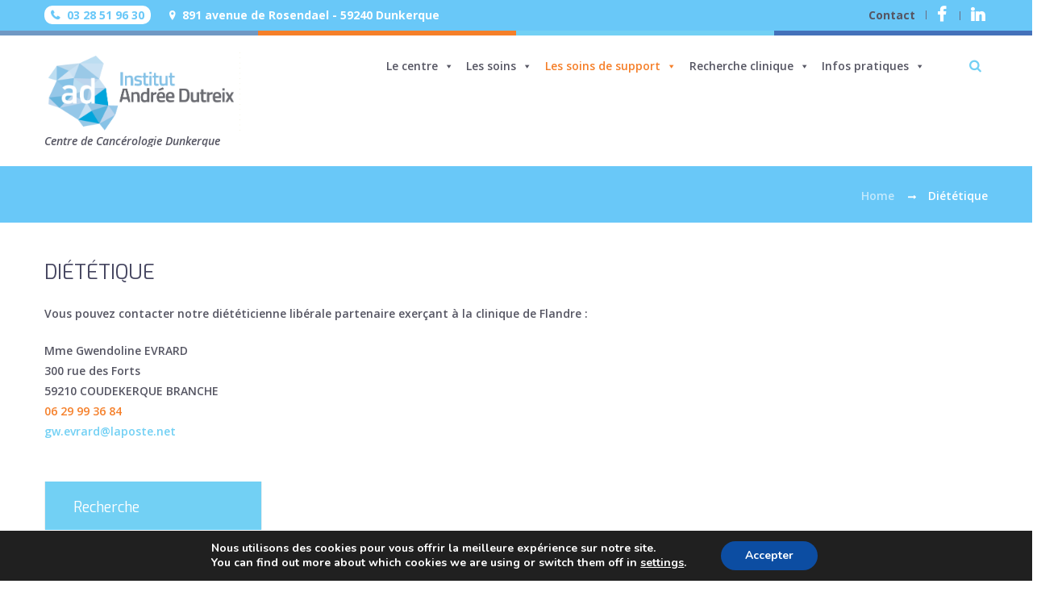

--- FILE ---
content_type: text/html; charset=UTF-8
request_url: https://institut-andree-dutreix.fr/dietetique/
body_size: 17951
content:
<!DOCTYPE html>
<html lang="fr-FR" class="scheme_original">
<head>
	<meta charset="UTF-8" />
    <meta name = "format-detection" content = "telephone=no">
			<meta name="viewport" content="width=device-width, initial-scale=1, maximum-scale=1">
			<link rel="profile" href="http://gmpg.org/xfn/11" />
	<link rel="pingback" href="https://institut-andree-dutreix.fr/xmlrpc.php" />
                <link rel="icon" type="image/x-icon" href="https://institut-andree-dutreix.fr/wp-content/uploads/2016/01/favicon.png"/>
            <meta name='robots' content='index, follow, max-image-preview:large, max-snippet:-1, max-video-preview:-1' />

	<!-- This site is optimized with the Yoast SEO plugin v26.8 - https://yoast.com/product/yoast-seo-wordpress/ -->
	<title>Diététique - Institut Andrée Dutreix</title>
	<link rel="canonical" href="https://institut-andree-dutreix.fr/dietetique/" />
	<meta property="og:locale" content="fr_FR" />
	<meta property="og:type" content="article" />
	<meta property="og:title" content="Diététique - Institut Andrée Dutreix" />
	<meta property="og:url" content="https://institut-andree-dutreix.fr/dietetique/" />
	<meta property="og:site_name" content="Institut Andrée Dutreix" />
	<meta property="article:publisher" content="https://www.facebook.com/radiotherapiedunkerque" />
	<meta property="article:modified_time" content="2016-02-26T17:03:20+00:00" />
	<meta name="twitter:card" content="summary_large_image" />
	<script type="application/ld+json" class="yoast-schema-graph">{"@context":"https://schema.org","@graph":[{"@type":"WebPage","@id":"https://institut-andree-dutreix.fr/dietetique/","url":"https://institut-andree-dutreix.fr/dietetique/","name":"Diététique - Institut Andrée Dutreix","isPartOf":{"@id":"https://institut-andree-dutreix.fr/#website"},"datePublished":"2016-01-10T20:22:19+00:00","dateModified":"2016-02-26T17:03:20+00:00","breadcrumb":{"@id":"https://institut-andree-dutreix.fr/dietetique/#breadcrumb"},"inLanguage":"fr-FR","potentialAction":[{"@type":"ReadAction","target":["https://institut-andree-dutreix.fr/dietetique/"]}]},{"@type":"BreadcrumbList","@id":"https://institut-andree-dutreix.fr/dietetique/#breadcrumb","itemListElement":[{"@type":"ListItem","position":1,"name":"Accueil","item":"https://institut-andree-dutreix.fr/"},{"@type":"ListItem","position":2,"name":"Diététique"}]},{"@type":"WebSite","@id":"https://institut-andree-dutreix.fr/#website","url":"https://institut-andree-dutreix.fr/","name":"Institut Andrée Dutreix","description":"Centre de Cancérologie Dunkerque","publisher":{"@id":"https://institut-andree-dutreix.fr/#organization"},"potentialAction":[{"@type":"SearchAction","target":{"@type":"EntryPoint","urlTemplate":"https://institut-andree-dutreix.fr/?s={search_term_string}"},"query-input":{"@type":"PropertyValueSpecification","valueRequired":true,"valueName":"search_term_string"}}],"inLanguage":"fr-FR"},{"@type":"Organization","@id":"https://institut-andree-dutreix.fr/#organization","name":"Institut Andrée Dutreix","url":"https://institut-andree-dutreix.fr/","logo":{"@type":"ImageObject","inLanguage":"fr-FR","@id":"https://institut-andree-dutreix.fr/#/schema/logo/image/","url":"https://institut-andree-dutreix.fr/wp-content/uploads/2016/01/logo_IAD.png","contentUrl":"https://institut-andree-dutreix.fr/wp-content/uploads/2016/01/logo_IAD.png","width":607,"height":250,"caption":"Institut Andrée Dutreix"},"image":{"@id":"https://institut-andree-dutreix.fr/#/schema/logo/image/"},"sameAs":["https://www.facebook.com/radiotherapiedunkerque"]}]}</script>
	<!-- / Yoast SEO plugin. -->


<link rel='dns-prefetch' href='//fonts.googleapis.com' />
<link rel="alternate" type="application/rss+xml" title="Institut Andrée Dutreix &raquo; Flux" href="https://institut-andree-dutreix.fr/feed/" />
<link rel="alternate" type="application/rss+xml" title="Institut Andrée Dutreix &raquo; Flux des commentaires" href="https://institut-andree-dutreix.fr/comments/feed/" />
<link rel="alternate" title="oEmbed (JSON)" type="application/json+oembed" href="https://institut-andree-dutreix.fr/wp-json/oembed/1.0/embed?url=https%3A%2F%2Finstitut-andree-dutreix.fr%2Fdietetique%2F" />
<link rel="alternate" title="oEmbed (XML)" type="text/xml+oembed" href="https://institut-andree-dutreix.fr/wp-json/oembed/1.0/embed?url=https%3A%2F%2Finstitut-andree-dutreix.fr%2Fdietetique%2F&#038;format=xml" />
<style id='wp-img-auto-sizes-contain-inline-css' type='text/css'>
img:is([sizes=auto i],[sizes^="auto," i]){contain-intrinsic-size:3000px 1500px}
/*# sourceURL=wp-img-auto-sizes-contain-inline-css */
</style>
<style id='wp-emoji-styles-inline-css' type='text/css'>

	img.wp-smiley, img.emoji {
		display: inline !important;
		border: none !important;
		box-shadow: none !important;
		height: 1em !important;
		width: 1em !important;
		margin: 0 0.07em !important;
		vertical-align: -0.1em !important;
		background: none !important;
		padding: 0 !important;
	}
/*# sourceURL=wp-emoji-styles-inline-css */
</style>
<link rel='stylesheet' id='rs-plugin-settings-css' href='https://institut-andree-dutreix.fr/wp-content/plugins/revslider/public/assets/css/settings.css?ver=5.4.1' type='text/css' media='all' />
<style id='rs-plugin-settings-inline-css' type='text/css'>
#rs-demo-id {}
/*# sourceURL=rs-plugin-settings-inline-css */
</style>
<link rel='stylesheet' id='megamenu-css' href='https://institut-andree-dutreix.fr/wp-content/uploads/maxmegamenu/style.css?ver=4b3b91' type='text/css' media='all' />
<link rel='stylesheet' id='dashicons-css' href='https://institut-andree-dutreix.fr/wp-includes/css/dashicons.min.css?ver=46b57e4803530c314e459ef233a96382' type='text/css' media='all' />
<link rel='stylesheet' id='theme-font-Open-Sans-Condensed-css' href='https://fonts.googleapis.com/css?family=Open+Sans+Condensed:700&#038;subset=latin,latin-ext,cyrillic,cyrillic-ext' type='text/css' media='all' />
<link rel='stylesheet' id='theme-font-Open-Sans-css' href='https://fonts.googleapis.com/css?family=Open+Sans:100,100italic,300,300italic,400,400italic,600,600italic,700,700italic&#038;subset=latin,latin-ext,cyrillic,cyrillic-ext' type='text/css' media='all' />
<link rel='stylesheet' id='theme-font-Lato-css' href='https://fonts.googleapis.com/css?family=Lato:100,100italic,300,300italic,400,400italic,600,600italic,700,700italic&#038;subset=latin,latin-ext,cyrillic,cyrillic-ext' type='text/css' media='all' />
<link rel='stylesheet' id='healthandcare-fontello-style-css' href='https://institut-andree-dutreix.fr/wp-content/themes/healthandcare/css/fontello/css/fontello.css' type='text/css' media='all' />
<link rel='stylesheet' id='healthandcare-main-style-css' href='https://institut-andree-dutreix.fr/wp-content/themes/healthandcare-child/style.css' type='text/css' media='all' />
<link rel='stylesheet' id='healthandcare-animation-style-css' href='https://institut-andree-dutreix.fr/wp-content/themes/healthandcare/fw/css/core.animation.min.css' type='text/css' media='all' />
<link rel='stylesheet' id='healthandcare-shortcodes-style-css' href='https://institut-andree-dutreix.fr/wp-content/themes/healthandcare/fw/core/core.shortcodes/shortcodes.css' type='text/css' media='all' />
<link rel='stylesheet' id='healthandcare-skin-style-css' href='https://institut-andree-dutreix.fr/wp-content/themes/healthandcare/skins/healthandcare/skin.css' type='text/css' media='all' />
<link rel='stylesheet' id='healthandcare-custom-style-css' href='https://institut-andree-dutreix.fr/wp-content/themes/healthandcare/fw/css/custom-style.min.css' type='text/css' media='all' />
<style id='healthandcare-custom-style-inline-css' type='text/css'>
  .contacts_wrap .logo img{height:30px}.top_panel_top{background-color:#69C8F8!important;color:#ffffff!important}.boxhp{display:block;height:90px}.breadcrumbs_present_inner{background-color:#69C8F8!important;max-height:70px}.footer_wrap_inner.widget_area_inner{padding-top:30px!important;padding-bottom:30px!important}.page_content_wrap{padding:3rem 0 4rem!important}p.mailpoet_paragraph{font-size:16px;color:#1e87dc}input.mailpoet_text{background-color:#ffffff!important;color:#000!important;font-size:1.1em}#mailpoet_form_1 .mailpoet_text,#mailpoet_form_1 .mailpoet_textarea{width:100%;color:#022150 !important;background-color:#fff}#mailpoet_form_1 form.mailpoet_form{padding:0 !important}.sc_socials{margin-top:30px}.share_caption{display:inline !important; font-size:1em !important; line-height:0 !important; margin-right:0px !important}.post_info_share.post_info_share_horizontal{text-align:right}.post_info_share .sc_socials .sc_socials_item a{border:none; -webkit-border-radius:0%; -moz-border-radius:0%; border-radius:0}.scheme_original .post_info_share.post_info a span[class*="icon-"]{color:#fff}.post_info_share .sc_socials .sc_socials_item a.social_print{background-color:#36c1c8}.post_info_share .sc_socials .sc_socials_item a.social_facebook{background-color:#3b5998}.post_info_share .sc_socials .sc_socials_item a.social_twitter{background-color:#4099ff}.post_info_share .sc_socials .sc_socials_item a.social_linkedin{background-color:#007bb6}footer .widget_area_inner{background-color:#efefef !important}.top_panel_top{display:block !important}.top_panel_top .contact_icon.icon-phone{background-color:white; color:#69c8f8; margin-right:-4px; border-radius:10px 0 0 10px; padding:2px 0 2px 8px}.top_panel_top .contact_label.contact_phone{background-color:white; color:#69c8f8; border-radius:0 10px 10px 0; padding:2px 8px}@media (max-width:479px){.top_panel_top_contact_area{line-height:1.5; margin-top:1em}}#menu-item-1452 a,#menu-item-1453 a{padding:8px 0; color:transparent}#menu-item-1452 a:before,#menu-item-1453 a:before{font-family:fontello; color:white; font-size:20px}.page_content_wrap{padding-bottom:0!important}aside#block-2 p{margin-bottom:0}#tel-urgence{width:100%; margin:0}#tel-urgence a{width:100%;font-size:2.8rem;font-family:'Exo',sans-serif;font-weight:300}@media screen and (max-width:479px){.footer_banner{height:auto !important; background-size:cover; background-position-x:-800px !important}.footer_banner .content_wrap{padding-bottom:5.30769rem}}
/*# sourceURL=healthandcare-custom-style-inline-css */
</style>
<link rel='stylesheet' id='healthandcare-responsive-style-css' href='https://institut-andree-dutreix.fr/wp-content/themes/healthandcare/css/responsive.css' type='text/css' media='all' />
<link rel='stylesheet' id='theme-skin-responsive-style-css' href='https://institut-andree-dutreix.fr/wp-content/themes/healthandcare/skins/healthandcare/skin.responsive.css' type='text/css' media='all' />
<link rel='stylesheet' id='mediaelement-css' href='https://institut-andree-dutreix.fr/wp-includes/js/mediaelement/mediaelementplayer-legacy.min.css?ver=4.2.17' type='text/css' media='all' />
<link rel='stylesheet' id='wp-mediaelement-css' href='https://institut-andree-dutreix.fr/wp-includes/js/mediaelement/wp-mediaelement.min.css?ver=46b57e4803530c314e459ef233a96382' type='text/css' media='all' />
<link rel='stylesheet' id='js_composer_front-css' href='https://institut-andree-dutreix.fr/wp-content/plugins/js_composer/assets/css/js_composer.min.css?ver=8.7.2' type='text/css' media='all' />
<link rel='stylesheet' id='moove_gdpr_frontend-css' href='https://institut-andree-dutreix.fr/wp-content/plugins/gdpr-cookie-compliance/dist/styles/gdpr-main.css?ver=5.0.9' type='text/css' media='all' />
<style id='moove_gdpr_frontend-inline-css' type='text/css'>
#moove_gdpr_cookie_modal,#moove_gdpr_cookie_info_bar,.gdpr_cookie_settings_shortcode_content{font-family:&#039;Nunito&#039;,sans-serif}#moove_gdpr_save_popup_settings_button{background-color:#373737;color:#fff}#moove_gdpr_save_popup_settings_button:hover{background-color:#000}#moove_gdpr_cookie_info_bar .moove-gdpr-info-bar-container .moove-gdpr-info-bar-content a.mgbutton,#moove_gdpr_cookie_info_bar .moove-gdpr-info-bar-container .moove-gdpr-info-bar-content button.mgbutton{background-color:#0C4DA2}#moove_gdpr_cookie_modal .moove-gdpr-modal-content .moove-gdpr-modal-footer-content .moove-gdpr-button-holder a.mgbutton,#moove_gdpr_cookie_modal .moove-gdpr-modal-content .moove-gdpr-modal-footer-content .moove-gdpr-button-holder button.mgbutton,.gdpr_cookie_settings_shortcode_content .gdpr-shr-button.button-green{background-color:#0C4DA2;border-color:#0C4DA2}#moove_gdpr_cookie_modal .moove-gdpr-modal-content .moove-gdpr-modal-footer-content .moove-gdpr-button-holder a.mgbutton:hover,#moove_gdpr_cookie_modal .moove-gdpr-modal-content .moove-gdpr-modal-footer-content .moove-gdpr-button-holder button.mgbutton:hover,.gdpr_cookie_settings_shortcode_content .gdpr-shr-button.button-green:hover{background-color:#fff;color:#0C4DA2}#moove_gdpr_cookie_modal .moove-gdpr-modal-content .moove-gdpr-modal-close i,#moove_gdpr_cookie_modal .moove-gdpr-modal-content .moove-gdpr-modal-close span.gdpr-icon{background-color:#0C4DA2;border:1px solid #0C4DA2}#moove_gdpr_cookie_info_bar span.moove-gdpr-infobar-allow-all.focus-g,#moove_gdpr_cookie_info_bar span.moove-gdpr-infobar-allow-all:focus,#moove_gdpr_cookie_info_bar button.moove-gdpr-infobar-allow-all.focus-g,#moove_gdpr_cookie_info_bar button.moove-gdpr-infobar-allow-all:focus,#moove_gdpr_cookie_info_bar span.moove-gdpr-infobar-reject-btn.focus-g,#moove_gdpr_cookie_info_bar span.moove-gdpr-infobar-reject-btn:focus,#moove_gdpr_cookie_info_bar button.moove-gdpr-infobar-reject-btn.focus-g,#moove_gdpr_cookie_info_bar button.moove-gdpr-infobar-reject-btn:focus,#moove_gdpr_cookie_info_bar span.change-settings-button.focus-g,#moove_gdpr_cookie_info_bar span.change-settings-button:focus,#moove_gdpr_cookie_info_bar button.change-settings-button.focus-g,#moove_gdpr_cookie_info_bar button.change-settings-button:focus{-webkit-box-shadow:0 0 1px 3px #0C4DA2;-moz-box-shadow:0 0 1px 3px #0C4DA2;box-shadow:0 0 1px 3px #0C4DA2}#moove_gdpr_cookie_modal .moove-gdpr-modal-content .moove-gdpr-modal-close i:hover,#moove_gdpr_cookie_modal .moove-gdpr-modal-content .moove-gdpr-modal-close span.gdpr-icon:hover,#moove_gdpr_cookie_info_bar span[data-href]>u.change-settings-button{color:#0C4DA2}#moove_gdpr_cookie_modal .moove-gdpr-modal-content .moove-gdpr-modal-left-content #moove-gdpr-menu li.menu-item-selected a span.gdpr-icon,#moove_gdpr_cookie_modal .moove-gdpr-modal-content .moove-gdpr-modal-left-content #moove-gdpr-menu li.menu-item-selected button span.gdpr-icon{color:inherit}#moove_gdpr_cookie_modal .moove-gdpr-modal-content .moove-gdpr-modal-left-content #moove-gdpr-menu li a span.gdpr-icon,#moove_gdpr_cookie_modal .moove-gdpr-modal-content .moove-gdpr-modal-left-content #moove-gdpr-menu li button span.gdpr-icon{color:inherit}#moove_gdpr_cookie_modal .gdpr-acc-link{line-height:0;font-size:0;color:transparent;position:absolute}#moove_gdpr_cookie_modal .moove-gdpr-modal-content .moove-gdpr-modal-close:hover i,#moove_gdpr_cookie_modal .moove-gdpr-modal-content .moove-gdpr-modal-left-content #moove-gdpr-menu li a,#moove_gdpr_cookie_modal .moove-gdpr-modal-content .moove-gdpr-modal-left-content #moove-gdpr-menu li button,#moove_gdpr_cookie_modal .moove-gdpr-modal-content .moove-gdpr-modal-left-content #moove-gdpr-menu li button i,#moove_gdpr_cookie_modal .moove-gdpr-modal-content .moove-gdpr-modal-left-content #moove-gdpr-menu li a i,#moove_gdpr_cookie_modal .moove-gdpr-modal-content .moove-gdpr-tab-main .moove-gdpr-tab-main-content a:hover,#moove_gdpr_cookie_info_bar.moove-gdpr-dark-scheme .moove-gdpr-info-bar-container .moove-gdpr-info-bar-content a.mgbutton:hover,#moove_gdpr_cookie_info_bar.moove-gdpr-dark-scheme .moove-gdpr-info-bar-container .moove-gdpr-info-bar-content button.mgbutton:hover,#moove_gdpr_cookie_info_bar.moove-gdpr-dark-scheme .moove-gdpr-info-bar-container .moove-gdpr-info-bar-content a:hover,#moove_gdpr_cookie_info_bar.moove-gdpr-dark-scheme .moove-gdpr-info-bar-container .moove-gdpr-info-bar-content button:hover,#moove_gdpr_cookie_info_bar.moove-gdpr-dark-scheme .moove-gdpr-info-bar-container .moove-gdpr-info-bar-content span.change-settings-button:hover,#moove_gdpr_cookie_info_bar.moove-gdpr-dark-scheme .moove-gdpr-info-bar-container .moove-gdpr-info-bar-content button.change-settings-button:hover,#moove_gdpr_cookie_info_bar.moove-gdpr-dark-scheme .moove-gdpr-info-bar-container .moove-gdpr-info-bar-content u.change-settings-button:hover,#moove_gdpr_cookie_info_bar span[data-href]>u.change-settings-button,#moove_gdpr_cookie_info_bar.moove-gdpr-dark-scheme .moove-gdpr-info-bar-container .moove-gdpr-info-bar-content a.mgbutton.focus-g,#moove_gdpr_cookie_info_bar.moove-gdpr-dark-scheme .moove-gdpr-info-bar-container .moove-gdpr-info-bar-content button.mgbutton.focus-g,#moove_gdpr_cookie_info_bar.moove-gdpr-dark-scheme .moove-gdpr-info-bar-container .moove-gdpr-info-bar-content a.focus-g,#moove_gdpr_cookie_info_bar.moove-gdpr-dark-scheme .moove-gdpr-info-bar-container .moove-gdpr-info-bar-content button.focus-g,#moove_gdpr_cookie_info_bar.moove-gdpr-dark-scheme .moove-gdpr-info-bar-container .moove-gdpr-info-bar-content a.mgbutton:focus,#moove_gdpr_cookie_info_bar.moove-gdpr-dark-scheme .moove-gdpr-info-bar-container .moove-gdpr-info-bar-content button.mgbutton:focus,#moove_gdpr_cookie_info_bar.moove-gdpr-dark-scheme .moove-gdpr-info-bar-container .moove-gdpr-info-bar-content a:focus,#moove_gdpr_cookie_info_bar.moove-gdpr-dark-scheme .moove-gdpr-info-bar-container .moove-gdpr-info-bar-content button:focus,#moove_gdpr_cookie_info_bar.moove-gdpr-dark-scheme .moove-gdpr-info-bar-container .moove-gdpr-info-bar-content span.change-settings-button.focus-g,span.change-settings-button:focus,button.change-settings-button.focus-g,button.change-settings-button:focus,#moove_gdpr_cookie_info_bar.moove-gdpr-dark-scheme .moove-gdpr-info-bar-container .moove-gdpr-info-bar-content u.change-settings-button.focus-g,#moove_gdpr_cookie_info_bar.moove-gdpr-dark-scheme .moove-gdpr-info-bar-container .moove-gdpr-info-bar-content u.change-settings-button:focus{color:#0C4DA2}#moove_gdpr_cookie_modal .moove-gdpr-branding.focus-g span,#moove_gdpr_cookie_modal .moove-gdpr-modal-content .moove-gdpr-tab-main a.focus-g,#moove_gdpr_cookie_modal .moove-gdpr-modal-content .moove-gdpr-tab-main .gdpr-cd-details-toggle.focus-g{color:#0C4DA2}#moove_gdpr_cookie_modal.gdpr_lightbox-hide{display:none}
/*# sourceURL=moove_gdpr_frontend-inline-css */
</style>
<script type="text/javascript" src="https://institut-andree-dutreix.fr/wp-includes/js/jquery/jquery.min.js?ver=3.7.1" id="jquery-core-js"></script>
<script type="text/javascript" src="https://institut-andree-dutreix.fr/wp-includes/js/jquery/jquery-migrate.min.js?ver=3.4.1" id="jquery-migrate-js"></script>
<script type="text/javascript" src="https://institut-andree-dutreix.fr/wp-content/plugins/revslider/public/assets/js/jquery.themepunch.tools.min.js?ver=5.4.1" id="tp-tools-js"></script>
<script type="text/javascript" src="https://institut-andree-dutreix.fr/wp-content/plugins/revslider/public/assets/js/jquery.themepunch.revolution.min.js?ver=5.4.1" id="revmin-js"></script>
<script></script><link rel="https://api.w.org/" href="https://institut-andree-dutreix.fr/wp-json/" /><link rel="alternate" title="JSON" type="application/json" href="https://institut-andree-dutreix.fr/wp-json/wp/v2/pages/42" /><link rel="EditURI" type="application/rsd+xml" title="RSD" href="https://institut-andree-dutreix.fr/xmlrpc.php?rsd" />

<link rel='shortlink' href='https://institut-andree-dutreix.fr/?p=42' />
<meta name="generator" content="Powered by WPBakery Page Builder - drag and drop page builder for WordPress."/>
<meta name="generator" content="Powered by Slider Revolution 5.4.1 - responsive, Mobile-Friendly Slider Plugin for WordPress with comfortable drag and drop interface." />
<style type="text/css" data-type="vc_shortcodes-custom-css">.vc_custom_1456506198439{margin-bottom: 50px !important;}</style><noscript><style> .wpb_animate_when_almost_visible { opacity: 1; }</style></noscript><style type="text/css">/** Mega Menu CSS: fs **/</style>
<style id='wp-block-paragraph-inline-css' type='text/css'>
.is-small-text{font-size:.875em}.is-regular-text{font-size:1em}.is-large-text{font-size:2.25em}.is-larger-text{font-size:3em}.has-drop-cap:not(:focus):first-letter{float:left;font-size:8.4em;font-style:normal;font-weight:100;line-height:.68;margin:.05em .1em 0 0;text-transform:uppercase}body.rtl .has-drop-cap:not(:focus):first-letter{float:none;margin-left:.1em}p.has-drop-cap.has-background{overflow:hidden}:root :where(p.has-background){padding:1.25em 2.375em}:where(p.has-text-color:not(.has-link-color)) a{color:inherit}p.has-text-align-left[style*="writing-mode:vertical-lr"],p.has-text-align-right[style*="writing-mode:vertical-rl"]{rotate:180deg}
/*# sourceURL=https://institut-andree-dutreix.fr/wp-includes/blocks/paragraph/style.min.css */
</style>
<link rel='stylesheet' id='healthandcare-messages-style-css' href='https://institut-andree-dutreix.fr/wp-content/themes/healthandcare/fw/js/core.messages/core.messages.css' type='text/css' media='all' />
<link rel='stylesheet' id='mailpoet_public-css' href='https://institut-andree-dutreix.fr/wp-content/plugins/mailpoet/assets/dist/css/mailpoet-public.b1f0906e.css?ver=46b57e4803530c314e459ef233a96382' type='text/css' media='all' />
<link rel='stylesheet' id='mailpoet_custom_fonts_0-css' href='https://fonts.googleapis.com/css?family=Abril+FatFace%3A400%2C400i%2C700%2C700i%7CAlegreya%3A400%2C400i%2C700%2C700i%7CAlegreya+Sans%3A400%2C400i%2C700%2C700i%7CAmatic+SC%3A400%2C400i%2C700%2C700i%7CAnonymous+Pro%3A400%2C400i%2C700%2C700i%7CArchitects+Daughter%3A400%2C400i%2C700%2C700i%7CArchivo%3A400%2C400i%2C700%2C700i%7CArchivo+Narrow%3A400%2C400i%2C700%2C700i%7CAsap%3A400%2C400i%2C700%2C700i%7CBarlow%3A400%2C400i%2C700%2C700i%7CBioRhyme%3A400%2C400i%2C700%2C700i%7CBonbon%3A400%2C400i%2C700%2C700i%7CCabin%3A400%2C400i%2C700%2C700i%7CCairo%3A400%2C400i%2C700%2C700i%7CCardo%3A400%2C400i%2C700%2C700i%7CChivo%3A400%2C400i%2C700%2C700i%7CConcert+One%3A400%2C400i%2C700%2C700i%7CCormorant%3A400%2C400i%2C700%2C700i%7CCrimson+Text%3A400%2C400i%2C700%2C700i%7CEczar%3A400%2C400i%2C700%2C700i%7CExo+2%3A400%2C400i%2C700%2C700i%7CFira+Sans%3A400%2C400i%2C700%2C700i%7CFjalla+One%3A400%2C400i%2C700%2C700i%7CFrank+Ruhl+Libre%3A400%2C400i%2C700%2C700i%7CGreat+Vibes%3A400%2C400i%2C700%2C700i&#038;ver=46b57e4803530c314e459ef233a96382' type='text/css' media='all' />
<link rel='stylesheet' id='mailpoet_custom_fonts_1-css' href='https://fonts.googleapis.com/css?family=Heebo%3A400%2C400i%2C700%2C700i%7CIBM+Plex%3A400%2C400i%2C700%2C700i%7CInconsolata%3A400%2C400i%2C700%2C700i%7CIndie+Flower%3A400%2C400i%2C700%2C700i%7CInknut+Antiqua%3A400%2C400i%2C700%2C700i%7CInter%3A400%2C400i%2C700%2C700i%7CKarla%3A400%2C400i%2C700%2C700i%7CLibre+Baskerville%3A400%2C400i%2C700%2C700i%7CLibre+Franklin%3A400%2C400i%2C700%2C700i%7CMontserrat%3A400%2C400i%2C700%2C700i%7CNeuton%3A400%2C400i%2C700%2C700i%7CNotable%3A400%2C400i%2C700%2C700i%7CNothing+You+Could+Do%3A400%2C400i%2C700%2C700i%7CNoto+Sans%3A400%2C400i%2C700%2C700i%7CNunito%3A400%2C400i%2C700%2C700i%7COld+Standard+TT%3A400%2C400i%2C700%2C700i%7COxygen%3A400%2C400i%2C700%2C700i%7CPacifico%3A400%2C400i%2C700%2C700i%7CPoppins%3A400%2C400i%2C700%2C700i%7CProza+Libre%3A400%2C400i%2C700%2C700i%7CPT+Sans%3A400%2C400i%2C700%2C700i%7CPT+Serif%3A400%2C400i%2C700%2C700i%7CRakkas%3A400%2C400i%2C700%2C700i%7CReenie+Beanie%3A400%2C400i%2C700%2C700i%7CRoboto+Slab%3A400%2C400i%2C700%2C700i&#038;ver=46b57e4803530c314e459ef233a96382' type='text/css' media='all' />
<link rel='stylesheet' id='mailpoet_custom_fonts_2-css' href='https://fonts.googleapis.com/css?family=Ropa+Sans%3A400%2C400i%2C700%2C700i%7CRubik%3A400%2C400i%2C700%2C700i%7CShadows+Into+Light%3A400%2C400i%2C700%2C700i%7CSpace+Mono%3A400%2C400i%2C700%2C700i%7CSpectral%3A400%2C400i%2C700%2C700i%7CSue+Ellen+Francisco%3A400%2C400i%2C700%2C700i%7CTitillium+Web%3A400%2C400i%2C700%2C700i%7CUbuntu%3A400%2C400i%2C700%2C700i%7CVarela%3A400%2C400i%2C700%2C700i%7CVollkorn%3A400%2C400i%2C700%2C700i%7CWork+Sans%3A400%2C400i%2C700%2C700i%7CYatra+One%3A400%2C400i%2C700%2C700i&#038;ver=46b57e4803530c314e459ef233a96382' type='text/css' media='all' />
</head>

<body class="wpb-js-composer js-comp-ver-8.7.2 vc_responsive">
	<!-- Google tag (gtag.js) -->
<script async src="https://www.googletagmanager.com/gtag/js?id=G-3FHQVQF0XV"></script>
<script>
  window.dataLayer = window.dataLayer || [];
  function gtag(){dataLayer.push(arguments);}
  gtag('js', new Date());

  gtag('config', 'G-3FHQVQF0XV');
</script>


<script>
  (function(i,s,o,g,r,a,m){i['GoogleAnalyticsObject']=r;i[r]=i[r]||function(){
  (i[r].q=i[r].q||[]).push(arguments)},i[r].l=1*new Date();a=s.createElement(o),
  m=s.getElementsByTagName(o)[0];a.async=1;a.src=g;m.parentNode.insertBefore(a,m)
  })(window,document,'script','https://www.google-analytics.com/analytics.js','ga');

  ga('create', 'UA-74822830-1', 'auto');
  ga('send', 'pageview');

</script>
	
	<a id="toc_home" class="sc_anchor" title="Home" data-description="&lt;i&gt;Return to Home&lt;/i&gt; - &lt;br&gt;navigate to home page of the site" data-icon="icon-home" data-url="https://institut-andree-dutreix.fr/" data-separator="yes"></a><a id="toc_top" class="sc_anchor" title="To Top" data-description="&lt;i&gt;Back to top&lt;/i&gt; - &lt;br&gt;scroll to top of the page" data-icon="icon-double-up" data-url="" data-separator="yes"></a>
	
	
	
	<div class="body_wrap">

		
		<div class="page_wrap">

					

		<div class="top_panel_fixed_wrap"></div>

		<header class="top_panel_wrap top_panel_style_4 scheme_original">
			<div class="top_panel_wrap_inner top_panel_inner_style_4 top_panel_position_above">
			
							<div class="top_panel_top">
					<div class="content_wrap clearfix">
							<div class="top_panel_top_contact_area">
                        <span class="contact_icon icon-phone"></span>
                <span class="contact_label contact_phone">03 28 51 96 30</span>
                <span class="contact_icon icon-home"></span>
		<span class="contact_label contact_address_1">891 avenue de Rosendael - 59240 Dunkerque</span>
	</div>
	
<div class="top_panel_top_user_area">
			<div class="top_panel_top_search"></div>
		<ul class="menu_user_nav" id="menu_user" class="menu_user_nav"><li id="menu-item-1451" class="menu-item menu-item-type-post_type menu-item-object-page menu-item-1451"><a href="https://institut-andree-dutreix.fr/contact/">Contact</a></li>
<li id="menu-item-1452" class="menu-item menu-item-type-custom menu-item-object-custom menu-item-1452"><a href="https://www.facebook.com/radiotherapiedunkerque">.</a></li>
<li id="menu-item-1453" class="menu-item menu-item-type-custom menu-item-object-custom menu-item-1453"><a href="https://fr.linkedin.com/company/institut-andr%C3%A9e-dutreix">.</a></li>

	</ul>

</div>					</div>
				</div>
			            <div class="colored_line">
                <div class="colored_line_color1"></div>
                <div class="colored_line_color2"></div>
                <div class="colored_line_color3"></div>
                <div class="colored_line_color4"></div>
            </div>
			<div class="top_panel_middle" >
				<div class="content_wrap">
					<div class="columns_wrap columns_fluid"><div
						class="column-1_4 contact_logo">
												<div class="logo">
						<a href="https://institut-andree-dutreix.fr/"><img src="https://institut-andree-dutreix.fr/wp-content/uploads/2016/01/logo_IAD.png" class="logo_main" alt=""><img src="https://institut-andree-dutreix.fr/wp-content/uploads/2016/01/logo_IAD.png" class="logo_fixed" alt=""><br><div class="logo_slogan">Centre de Cancérologie Dunkerque</div></a>
					</div>
						</div><div 
						class="column-3_4 menu_main_wrap">
							<a href="#" class="menu_main_responsive_button icon-menu"></a>
							<nav role="navigation" class="menu_main_nav_area">
								<div id="mega-menu-wrap-menu_main" class="mega-menu-wrap"><div class="mega-menu-toggle"><div class="mega-toggle-blocks-left"></div><div class="mega-toggle-blocks-center"><div class='mega-toggle-block mega-menu-toggle-block mega-toggle-block-1' id='mega-toggle-block-1' tabindex='0'><span class='mega-toggle-label' role='button' aria-expanded='false'><span class='mega-toggle-label-closed'>MENU</span><span class='mega-toggle-label-open'>MENU</span></span></div></div><div class="mega-toggle-blocks-right"></div></div><ul id="mega-menu-menu_main" class="mega-menu max-mega-menu mega-menu-horizontal mega-no-js" data-event="hover" data-effect="fade_up" data-effect-speed="200" data-effect-mobile="disabled" data-effect-speed-mobile="0" data-mobile-force-width="false" data-second-click="go" data-document-click="collapse" data-vertical-behaviour="standard" data-breakpoint="768" data-unbind="true" data-mobile-state="collapse_all" data-mobile-direction="vertical" data-hover-intent-timeout="300" data-hover-intent-interval="100"><li class="mega-menu-item mega-menu-item-type-custom mega-menu-item-object-custom mega-menu-item-has-children mega-align-bottom-left mega-menu-flyout mega-menu-item-22" id="mega-menu-item-22"><a class="mega-menu-link" href="#" aria-expanded="false" tabindex="0">Le centre<span class="mega-indicator" aria-hidden="true"></span></a>
<ul class="mega-sub-menu">
<li class="mega-menu-item mega-menu-item-type-post_type mega-menu-item-object-page mega-menu-item-35" id="mega-menu-item-35"><a class="mega-menu-link" href="https://institut-andree-dutreix.fr/presentation-2/">Présentation</a></li><li class="mega-menu-item mega-menu-item-type-post_type mega-menu-item-object-page mega-menu-item-34" id="mega-menu-item-34"><a class="mega-menu-link" href="https://institut-andree-dutreix.fr/infos-pratiques/">Les Missions</a></li><li class="mega-menu-item mega-menu-item-type-post_type mega-menu-item-object-page mega-menu-item-39" id="mega-menu-item-39"><a class="mega-menu-link" href="https://institut-andree-dutreix.fr/institut/">L'Équipe</a></li><li class="mega-menu-item mega-menu-item-type-post_type mega-menu-item-object-page mega-menu-item-36" id="mega-menu-item-36"><a class="mega-menu-link" href="https://institut-andree-dutreix.fr/recherche-clinique/">Les Équipements</a></li><li class="mega-menu-item mega-menu-item-type-custom mega-menu-item-object-custom mega-menu-item-has-children mega-menu-item-821" id="mega-menu-item-821"><a class="mega-menu-link" href="#" aria-expanded="false">Qualité et gestion des risques<span class="mega-indicator" aria-hidden="true"></span></a>
	<ul class="mega-sub-menu">
<li class="mega-menu-item mega-menu-item-type-post_type mega-menu-item-object-page mega-menu-item-830" id="mega-menu-item-830"><a class="mega-menu-link" href="https://institut-andree-dutreix.fr/les-demarches-qualite/">Les démarches qualité</a></li><li class="mega-menu-item mega-menu-item-type-post_type mega-menu-item-object-page mega-menu-item-862" id="mega-menu-item-862"><a class="mega-menu-link" href="https://institut-andree-dutreix.fr/autorisation-et-accreditation/">Autorisation et inspection</a></li><li class="mega-menu-item mega-menu-item-type-post_type mega-menu-item-object-page mega-menu-item-861" id="mega-menu-item-861"><a class="mega-menu-link" href="https://institut-andree-dutreix.fr/protection-des-donnees-personnelles/">Protection des données personnelles</a></li><li class="mega-menu-item mega-menu-item-type-post_type mega-menu-item-object-page mega-menu-item-845" id="mega-menu-item-845"><a class="mega-menu-link" href="https://institut-andree-dutreix.fr/satisfaction-et-reclamations/">Satisfaction et réclamations</a></li>	</ul>
</li></ul>
</li><li class="mega-menu-item mega-menu-item-type-custom mega-menu-item-object-custom mega-menu-item-has-children mega-menu-megamenu mega-menu-grid mega-align-bottom-left mega-menu-grid mega-menu-item-1623" id="mega-menu-item-1623"><a class="mega-menu-link" href="#" aria-expanded="false" tabindex="0">Les soins<span class="mega-indicator" aria-hidden="true"></span></a>
<ul class="mega-sub-menu" role='presentation'>
<li class="mega-menu-row" id="mega-menu-1623-0">
	<ul class="mega-sub-menu" style='--columns:12' role='presentation'>
<li class="mega-menu-column mega-menu-columns-4-of-12" style="--columns:12; --span:4" id="mega-menu-1623-0-0">
		<ul class="mega-sub-menu">
<li class="mega-menu-item mega-menu-item-type-custom mega-menu-item-object-custom mega-menu-item-has-children mega-menu-item-21" id="mega-menu-item-21"><a class="mega-menu-link" href="#">Types de traitement<span class="mega-indicator" aria-hidden="true"></span></a>
			<ul class="mega-sub-menu">
<li class="mega-menu-item mega-menu-item-type-post_type mega-menu-item-object-page mega-menu-item-37" id="mega-menu-item-37"><a class="mega-menu-link" href="https://institut-andree-dutreix.fr/radiotherapie/">Par Radiothérapie</a></li><li class="mega-menu-item mega-menu-item-type-post_type mega-menu-item-object-page mega-menu-item-38" id="mega-menu-item-38"><a class="mega-menu-link" href="https://institut-andree-dutreix.fr/chimiotherapie/">Par Chimiothérapie</a></li><li class="mega-menu-item mega-menu-item-type-post_type mega-menu-item-object-page mega-menu-item-1336" id="mega-menu-item-1336"><a class="mega-menu-link" href="https://institut-andree-dutreix.fr/faq/les-therapies-ciblees/">Par thérapie ciblée</a></li><li class="mega-menu-item mega-menu-item-type-post_type mega-menu-item-object-page mega-menu-item-1357" id="mega-menu-item-1357"><a class="mega-menu-link" href="https://institut-andree-dutreix.fr/inspiration-bloquee-dibh/">Par Inspiration bloquée / DIBH</a></li>			</ul>
</li>		</ul>
</li><li class="mega-menu-column mega-menu-columns-8-of-12" style="--columns:12; --span:8" id="mega-menu-1623-0-1">
		<ul class="mega-sub-menu">
<li class="mega-menu-item mega-menu-item-type-custom mega-menu-item-object-custom mega-menu-item-has-children mega-2-columns mega-menu-item-1060" id="mega-menu-item-1060"><a class="mega-menu-link" href="#">Pathologie<span class="mega-indicator" aria-hidden="true"></span></a>
			<ul class="mega-sub-menu">
<li class="mega-menu-item mega-menu-item-type-post_type mega-menu-item-object-page mega-menu-item-1629" id="mega-menu-item-1629"><a class="mega-menu-link" href="https://institut-andree-dutreix.fr/cancer-du-sein/">Cancer du sein</a></li><li class="mega-menu-item mega-menu-item-type-post_type mega-menu-item-object-page mega-menu-item-1781" id="mega-menu-item-1781"><a class="mega-menu-link" href="https://institut-andree-dutreix.fr/cancer-de-la-vessie/">Cancer de la vessie</a></li><li class="mega-menu-item mega-menu-item-type-post_type mega-menu-item-object-page mega-menu-item-1750" id="mega-menu-item-1750"><a class="mega-menu-link" href="https://institut-andree-dutreix.fr/cancer-du-poumon/">Cancer du poumon</a></li><li class="mega-menu-item mega-menu-item-type-post_type mega-menu-item-object-page mega-menu-item-1772" id="mega-menu-item-1772"><a class="mega-menu-link" href="https://institut-andree-dutreix.fr/la-prostate/">Cancer de la prostate</a></li><li class="mega-menu-item mega-menu-item-type-post_type mega-menu-item-object-page mega-menu-item-1806" id="mega-menu-item-1806"><a class="mega-menu-link" href="https://institut-andree-dutreix.fr/cancers-gynecologiques/">Cancers gynécologiques</a></li><li class="mega-menu-item mega-menu-item-type-post_type mega-menu-item-object-page mega-menu-item-1624" id="mega-menu-item-1624"><a class="mega-menu-link" href="https://institut-andree-dutreix.fr/cancers-digestifs/">Cancers digestifs</a></li><li class="mega-menu-item mega-menu-item-type-post_type mega-menu-item-object-page mega-menu-item-1794" id="mega-menu-item-1794"><a class="mega-menu-link" href="https://institut-andree-dutreix.fr/cancer-cerebral/">Cancer cérébral</a></li><li class="mega-menu-item mega-menu-item-type-post_type mega-menu-item-object-page mega-menu-item-1814" id="mega-menu-item-1814"><a class="mega-menu-link" href="https://institut-andree-dutreix.fr/cancer-orl/">Cancer ORL</a></li>			</ul>
</li>		</ul>
</li>	</ul>
</li></ul>
</li><li class="mega-menu-item mega-menu-item-type-custom mega-menu-item-object-custom mega-current-menu-ancestor mega-current-menu-parent mega-menu-item-has-children mega-align-bottom-left mega-menu-flyout mega-menu-item-24" id="mega-menu-item-24"><a class="mega-menu-link" href="#" aria-expanded="false" tabindex="0">Les soins de support<span class="mega-indicator" aria-hidden="true"></span></a>
<ul class="mega-sub-menu">
<li class="mega-menu-item mega-menu-item-type-post_type mega-menu-item-object-page mega-menu-item-1630" id="mega-menu-item-1630"><a class="mega-menu-link" href="https://institut-andree-dutreix.fr/parcours-de-soin/">Le parcours de soin</a></li><li class="mega-menu-item mega-menu-item-type-post_type mega-menu-item-object-page mega-menu-item-691" id="mega-menu-item-691"><a class="mega-menu-link" href="https://institut-andree-dutreix.fr/maison-des-soins-de-support-des-flandres/">Maison des soins de support des Flandres</a></li><li class="mega-menu-item mega-menu-item-type-post_type mega-menu-item-object-page mega-menu-item-76" id="mega-menu-item-76"><a class="mega-menu-link" href="https://institut-andree-dutreix.fr/psychologie/">Psychologie</a></li><li class="mega-menu-item mega-menu-item-type-post_type mega-menu-item-object-page mega-current-menu-item mega-page_item mega-page-item-42 mega-current_page_item mega-menu-item-75" id="mega-menu-item-75"><a class="mega-menu-link" href="https://institut-andree-dutreix.fr/dietetique/" aria-current="page">Diététique</a></li><li class="mega-menu-item mega-menu-item-type-post_type mega-menu-item-object-page mega-menu-item-74" id="mega-menu-item-74"><a class="mega-menu-link" href="https://institut-andree-dutreix.fr/activite-physique-adaptee/">Activité Physique Adaptée</a></li><li class="mega-menu-item mega-menu-item-type-post_type mega-menu-item-object-page mega-menu-item-73" id="mega-menu-item-73"><a class="mega-menu-link" href="https://institut-andree-dutreix.fr/esthetique/">Esthétique</a></li><li class="mega-menu-item mega-menu-item-type-post_type mega-menu-item-object-page mega-menu-item-72" id="mega-menu-item-72"><a class="mega-menu-link" href="https://institut-andree-dutreix.fr/medecine-complementaire/">Médecine complémentaire</a></li></ul>
</li><li class="mega-menu-item mega-menu-item-type-custom mega-menu-item-object-custom mega-menu-item-has-children mega-align-bottom-left mega-menu-flyout mega-menu-item-799" id="mega-menu-item-799"><a class="mega-menu-link" href="#" aria-expanded="false" tabindex="0">Recherche clinique<span class="mega-indicator" aria-hidden="true"></span></a>
<ul class="mega-sub-menu">
<li class="mega-menu-item mega-menu-item-type-post_type mega-menu-item-object-page mega-menu-item-77" id="mega-menu-item-77"><a class="mega-menu-link" href="https://institut-andree-dutreix.fr/presentation-recherche-clinique/">Présentation de la recherche clinique</a></li><li class="mega-menu-item mega-menu-item-type-post_type mega-menu-item-object-page mega-menu-item-801" id="mega-menu-item-801"><a class="mega-menu-link" href="https://institut-andree-dutreix.fr/essais/">Les Essais en cours</a></li><li class="mega-menu-item mega-menu-item-type-post_type mega-menu-item-object-page mega-menu-item-971" id="mega-menu-item-971"><a class="mega-menu-link" href="https://institut-andree-dutreix.fr/projet-starcc/">Projet StARCC</a></li></ul>
</li><li class="mega-menu-item mega-menu-item-type-custom mega-menu-item-object-custom mega-menu-item-has-children mega-align-bottom-left mega-menu-flyout mega-menu-item-1686" id="mega-menu-item-1686"><a class="mega-menu-link" href="#" aria-expanded="false" tabindex="0">Infos pratiques<span class="mega-indicator" aria-hidden="true"></span></a>
<ul class="mega-sub-menu">
<li class="mega-menu-item mega-menu-item-type-post_type mega-menu-item-object-page mega-menu-item-1688" id="mega-menu-item-1688"><a class="mega-menu-link" href="https://institut-andree-dutreix.fr/actualites/">Actualités</a></li><li class="mega-menu-item mega-menu-item-type-post_type mega-menu-item-object-page mega-menu-item-1733" id="mega-menu-item-1733"><a class="mega-menu-link" href="https://institut-andree-dutreix.fr/preparer-votre-visite/">Préparer votre visite</a></li><li class="mega-menu-item mega-menu-item-type-post_type mega-menu-item-object-page mega-menu-item-1685" id="mega-menu-item-1685"><a class="mega-menu-link" href="https://institut-andree-dutreix.fr/acces-a-votre-dossier/">Accès à votre dossier</a></li><li class="mega-menu-item mega-menu-item-type-post_type mega-menu-item-object-page mega-menu-item-1687" id="mega-menu-item-1687"><a class="mega-menu-link" href="https://institut-andree-dutreix.fr/faq/">FAQ</a></li></ul>
</li></ul></div>							</nav>
                            <div class="search_wrap search_style_regular search_state_closed search_ajax top_panel_icon">
						<div class="search_form_wrap">
							<form role="search" method="get" class="search_form" action="https://institut-andree-dutreix.fr/">
								<button type="submit" class="search_submit icon-search-light" title="Open search"></button>
								<input type="text" class="search_field" placeholder="Recherche" value="" name="s" title="Recherche" />
							</form>
						</div>
						<div class="search_results widget_area scheme_original"><a class="search_results_close icon-cancel"></a><div class="search_results_content"></div></div>
				</div>						</div>
					</div>
				</div>
			</div>
			</div>
		</header>

						<div class="top_panel_title top_panel_style_4  breadcrumbs_present scheme_original">
					<div class="top_panel_title_inner top_panel_inner_style_4  breadcrumbs_present_inner">
						<div class="content_wrap">
																						<div class="breadcrumbs">
									<a class="breadcrumbs_item home" href="/">Home</a><span class="breadcrumbs_delimiter"></span><span class="breadcrumbs_item current">Diététique</span>								</div>
													</div>
					</div>
				</div>
				
			<div class="page_content_wrap">

				
<div class="content_wrap">
<div class="content">
<article class="itemscope post_item post_item_single post_featured_default post_format_standard post-42 page type-page status-publish hentry" itemscope itemtype="http://schema.org/Article">
<section class="post_content" itemprop="articleBody"><div class="wpb-content-wrapper"><div class="vc_row wpb_row vc_row-fluid vc_custom_1456506198439"><div class="wpb_column vc_column_container vc_col-sm-12"><div class="vc_column-inner"><div class="wpb_wrapper">
	<div class="wpb_text_column wpb_content_element" >
		<div class="wpb_wrapper">
			<h3>Diététique</h3>
<p>Vous pouvez contacter notre diététicienne libérale partenaire exerçant à la clinique de Flandre :</p>
<p>Mme Gwendoline EVRARD<br />
300 rue des Forts<br />
59210 COUDEKERQUE BRANCHE<br />
<span style="color: #f57f29;">06 29 99 36 84</span><br />
<span style="color: #f57f29;"><a href="mailto:gw.evrard@laposte.net">gw.evrard@laposte.net</a></span></p>

		</div>
	</div>
</div></div></div></div>
</div>
				</section> <!-- </section> class="post_content" itemprop="articleBody"> -->	<section class="related_wrap related_wrap_empty"></section>
	
			</article> <!-- </article> class="itemscope post_item post_item_single post_featured_default post_format_standard post-42 page type-page status-publish hentry" itemscope itemtype="http://schema.org/Article"> -->
		</div> <!-- </div> class="content"> -->	<div class="sidebar widget_area scheme_original" role="complementary">
		<div class="sidebar_inner widget_area_inner">
			<aside id="search-2" class="widget_number_1 widget widget_search"><h5 class="widget_title">Recherche</h5><form role="search" method="get" class="search_form" action="https://institut-andree-dutreix.fr/"><input type="text" class="search_field" placeholder="Rechercher &hellip;" value="" name="s" title="Recherche pour :" /><button type="submit" class="search_button icon-search-light" href="#"></button></form></aside><aside id="recent-posts-2" class="widget_number_2 widget widget_recent_entries">
		<h5 class="widget_title">Articles récents</h5>
		<ul>
											<li>
					<a href="https://institut-andree-dutreix.fr/2025/09/24/celia-nouvelle-apprentie-secretariat/">Célia Mallevaey : nouvelle apprentie secrétariat</a>
									</li>
											<li>
					<a href="https://institut-andree-dutreix.fr/2025/06/04/63eme-edition-des-journees-scientifiques-de-physique-medicale/">63ème édition des journées scientifiques de physique médicale</a>
									</li>
											<li>
					<a href="https://institut-andree-dutreix.fr/2025/04/11/la-photobiomodulation/">La photobiomodulation</a>
									</li>
											<li>
					<a href="https://institut-andree-dutreix.fr/2025/02/28/accueil-du-dr-julien-prades-expert-en-oncologie-radiotherapie/">Accueil du Dr Julien Prades, Expert en Oncologie-Radiothérapie</a>
									</li>
											<li>
					<a href="https://institut-andree-dutreix.fr/2025/02/26/certification-vision-rt-radiotherapi/">Obtention de la certification Vision RT pour la radiothérapie sans tatouage</a>
									</li>
					</ul>

		</aside>		</div>
	</div> <!-- /.sidebar -->
	
	</div> <!-- </div> class="content_wrap"> -->			
			</div>		<!-- </.page_content_wrap> -->
			
									<div class="footer_banner">
							<div class="content_wrap">
								<h2 class="banner_title">Contacter l&#039;institut</h2>
								<p class="banner_desciption">Pour toute information complémentaire, contactez nous via notre formulaire ou par téléphone.</p>
								<div class="btn_banner">
									<a class="btn_banner_btn" href="/contact">Nous contacter</a>
									<a id="btn_banner_tel" href="tel:0328519630">03 28 51 96 30</a>
								</div>
							</div>
						</div>
								<footer class="footer_wrap widget_area scheme_green">
					<div class="footer_wrap_inner widget_area_inner">
						<div class="content_wrap">
							<div class="columns_wrap"><aside id="block-2" class="widget_number_1 column-1_4 widget widget_block widget_text">
<p>Institut Andrée Dutreix, centre de cancérologie, de radiothérapie, de médecine nucléaire et d'oncologie médicale à Dunkerque</p>
</aside><aside id="text-4" class="widget_number_2 column-1_4 widget widget_text">			<div class="textwidget"><img src="https://institut-andree-dutreix.fr/wp-content/uploads/2016/01/logo_IAD.png" width=100% alt="Logo de l'Institut Andrée Dutreix - Centre de cancérologie à Dunkerque"></div>
		</aside><aside id="text-2" class="widget_number_3 column-1_4 widget widget_text">			<div class="textwidget"><br/>
<img src="https://institut-andree-dutreix.fr/wp-content/uploads/2021/06/elsan.png" width=100% alt="Logo de Elsan"></div>
		</aside><aside id="mailpoet_form-2" class="widget_number_4 column-1_4 widget widget_mailpoet_form">
  
  
  <div class="
    mailpoet_form_popup_overlay
      "></div>
  <div
    id="mailpoet_form_1"
    class="
      mailpoet_form
      mailpoet_form_widget
      mailpoet_form_position_
      mailpoet_form_animation_
    "
      >

    <style type="text/css">
     #mailpoet_form_1 .mailpoet_form {  }
#mailpoet_form_1 .mailpoet_paragraph { line-height: 20px; }
#mailpoet_form_1 .mailpoet_segment_label, #mailpoet_form_1 .mailpoet_text_label, #mailpoet_form_1 .mailpoet_textarea_label, #mailpoet_form_1 .mailpoet_select_label, #mailpoet_form_1 .mailpoet_radio_label, #mailpoet_form_1 .mailpoet_checkbox_label, #mailpoet_form_1 .mailpoet_list_label, #mailpoet_form_1 .mailpoet_date_label { display: block; font-weight: bold; }
#mailpoet_form_1 .mailpoet_text, #mailpoet_form_1 .mailpoet_textarea, #mailpoet_form_1 .mailpoet_select, #mailpoet_form_1 .mailpoet_date_month, #mailpoet_form_1 .mailpoet_date_day, #mailpoet_form_1 .mailpoet_date_year, #mailpoet_form_1 .mailpoet_date { display: block; }
#mailpoet_form_1 .mailpoet_text, #mailpoet_form_1 .mailpoet_textarea { width: 200px; color: #fff; }
#mailpoet_form_1 .mailpoet_checkbox {  }
#mailpoet_form_1 .mailpoet_submit input {  }
#mailpoet_form_1 .mailpoet_divider {  }
#mailpoet_form_1 .mailpoet_message {  }
#mailpoet_form_1 .mailpoet_validate_success { color: #f57f29; }
#mailpoet_form_1 .mailpoet_validate_error { color: #4471ba; }#mailpoet_form_1{border-radius: 0px;text-align: left;}#mailpoet_form_1 form.mailpoet_form {padding: 20px;}#mailpoet_form_1{width: 100%;}#mailpoet_form_1 .mailpoet_message {margin: 0; padding: 0 20px;}#mailpoet_form_1 .mailpoet_paragraph.last {margin-bottom: 0} @media (max-width: 500px) {#mailpoet_form_1 {background-image: none;}} @media (min-width: 500px) {#mailpoet_form_1 .last .mailpoet_paragraph:last-child {margin-bottom: 0}}  @media (max-width: 500px) {#mailpoet_form_1 .mailpoet_form_column:last-child .mailpoet_paragraph:last-child {margin-bottom: 0}} 
    </style>

    <form
      target="_self"
      method="post"
      action="https://institut-andree-dutreix.fr/wp-admin/admin-post.php?action=mailpoet_subscription_form"
      class="mailpoet_form mailpoet_form_form mailpoet_form_widget"
      novalidate
      data-delay=""
      data-exit-intent-enabled=""
      data-font-family=""
      data-cookie-expiration-time=""
    >
      <input type="hidden" name="data[form_id]" value="1" />
      <input type="hidden" name="token" value="7f364d6c4a" />
      <input type="hidden" name="api_version" value="v1" />
      <input type="hidden" name="endpoint" value="subscribers" />
      <input type="hidden" name="mailpoet_method" value="subscribe" />

      <label class="mailpoet_hp_email_label" style="display: none !important;">Veuillez laisser ce champ vide<input type="email" name="data[email]"/></label><div class="mailpoet_paragraph " >Suivez l'actualité de l'Institut !</div>
<div class="mailpoet_paragraph "><input type="email" autocomplete="email" class="mailpoet_text" id="form_email_1" name="data[form_field_YzEzOWIzOGJmNDEwX2VtYWls]" title="E-mail" value="" style="padding:5px;margin: 0 auto 0 0;" data-automation-id="form_email"  placeholder="E-mail *" aria-label="E-mail *" data-parsley-errors-container=".mailpoet_error_14nds" data-parsley-required="true" required aria-required="true" data-parsley-minlength="6" data-parsley-maxlength="150" data-parsley-type-message="Cette valeur doit être un e-mail valide." data-parsley-required-message="Ce champ est nécessaire."/><span class="mailpoet_error_14nds"></span></div>
<div class="mailpoet_paragraph "><input type="submit" class="mailpoet_submit" value="Je m’abonne !" data-automation-id="subscribe-submit-button" style="padding:5px;margin: 0 auto 0 0;border-color:transparent;" /><span class="mailpoet_form_loading"><span class="mailpoet_bounce1"></span><span class="mailpoet_bounce2"></span><span class="mailpoet_bounce3"></span></span></div>

      <div class="mailpoet_message">
        <p class="mailpoet_validate_success"
                style="display:none;"
                >Vérifiez votre boite de réception ou votre répertoire d’indésirables pour confirmer votre abonnement.
        </p>
        <p class="mailpoet_validate_error"
                style="display:none;"
                >        </p>
      </div>
    </form>

      </div>

      </aside></div>	<!-- /.columns_wrap -->
						</div>	<!-- /.content_wrap -->
					</div>	<!-- /.footer_wrap_inner -->
				</footer>	<!-- /.footer_wrap -->
			 
				<div class="copyright_wrap copyright_style_menu  scheme_original">
					<div class="copyright_wrap_inner">
						<div class="content_wrap">
							<ul id="menu_footer" class="menu_footer_nav"><li id="menu-item-1396" class="menu-item menu-item-type-post_type menu-item-object-page menu-item-1396"><a href="https://institut-andree-dutreix.fr/contact/">Contact</a></li>
<li id="menu-item-1394" class="menu-item menu-item-type-post_type menu-item-object-page menu-item-privacy-policy menu-item-1394"><a rel="privacy-policy" href="https://institut-andree-dutreix.fr/politique-de-confidentialite/">Politique de protection des données</a></li>
<li id="menu-item-1395" class="menu-item menu-item-type-post_type menu-item-object-page menu-item-1395"><a href="https://institut-andree-dutreix.fr/mentions-legales/">Mentions légales</a></li>
</ul>							<div class="copyright_text"><p>Institut Andrée Dutreix © 2023 Tous droits réservés | Suivez-nous sur : <a id="rs-footer-fb" href="https://www.facebook.com/radiotherapiedunkerque" target="_blank" rel="noopener"></a>ㅤ<a id="rs-footer-in" href="https://fr.linkedin.com/company/institut-andr%C3%A9e-dutreix" target="_blank" rel="noopener"></a></p></div>
						</div>
					</div>
				</div>
						
		</div>	<!-- /.page_wrap -->

	</div>		<!-- /.body_wrap -->


<a href="#" class="scroll_to_top icon-up" title="Scroll to top"></a>

<div class="custom_html_section">
<link rel="stylesheet" id="theme-font-Exo-css" href="https://fonts.googleapis.com/css?family=Exo:100,100italic,300,300italic,400,400italic,600,600italic,700,700italic&subset=latin,latin-ext,cyrillic,cyrillic-ext" type="text/css" media="all"/>

<script>

window.onload = (event) => {

if (document.querySelector('#rgpd-input') != null){
document.querySelector('#rgpd-input').setAttribute("required", "");
}

document.querySelector('#menu-item-1452 a').setAttribute("target", "_blank");
document.querySelector('#menu-item-1453 a').setAttribute("target", "_blank");

let iconTel = document.querySelector(".top_panel_top .contact_icon.icon-phone");
let labelTel = document.querySelector(".top_panel_top .contact_label.contact_phone");

let parent = iconTel.parentNode;
let newLink = document.createElement('a');
newLink.setAttribute("href", "tel:0328519630");
newLink.setAttribute("target", "_blank");

parent.replaceChild(newLink, iconTel);
parent.replaceChild(newLink, labelTel);
newLink.appendChild(iconTel);
newLink.appendChild(labelTel);
}


</script></div>


<script type="speculationrules">
{"prefetch":[{"source":"document","where":{"and":[{"href_matches":"/*"},{"not":{"href_matches":["/wp-*.php","/wp-admin/*","/wp-content/uploads/*","/wp-content/*","/wp-content/plugins/*","/wp-content/themes/healthandcare-child/*","/wp-content/themes/healthandcare/*","/*\\?(.+)"]}},{"not":{"selector_matches":"a[rel~=\"nofollow\"]"}},{"not":{"selector_matches":".no-prefetch, .no-prefetch a"}}]},"eagerness":"conservative"}]}
</script>
	<!--copyscapeskip-->
	<aside id="moove_gdpr_cookie_info_bar" class="moove-gdpr-info-bar-hidden moove-gdpr-align-center moove-gdpr-dark-scheme gdpr_infobar_postion_bottom" aria-label="Bannière de cookies GDPR" style="display: none;">
	<div class="moove-gdpr-info-bar-container">
		<div class="moove-gdpr-info-bar-content">
		
<div class="moove-gdpr-cookie-notice">
  <p>Nous utilisons des cookies pour vous offrir la meilleure expérience sur notre site.</p><p>You can find out more about which cookies we are using or switch them off in <button  aria-haspopup="true" data-href="#moove_gdpr_cookie_modal" class="change-settings-button">settings</button>.</p></div>
<!--  .moove-gdpr-cookie-notice -->
		
<div class="moove-gdpr-button-holder">
			<button class="mgbutton moove-gdpr-infobar-allow-all gdpr-fbo-0" aria-label="Accepter" >Accepter</button>
		</div>
<!--  .button-container -->
		</div>
		<!-- moove-gdpr-info-bar-content -->
	</div>
	<!-- moove-gdpr-info-bar-container -->
	</aside>
	<!-- #moove_gdpr_cookie_info_bar -->
	<!--/copyscapeskip-->
<script type="text/javascript">jQuery(document).ready(function() {if (HEALTHANDCARE_GLOBALS['theme_font']=='') HEALTHANDCARE_GLOBALS['theme_font'] = 'Open Sans';HEALTHANDCARE_GLOBALS['theme_skin_color'] = '#474761';HEALTHANDCARE_GLOBALS['theme_skin_bg_color'] = '#ffffff';});</script><script type="text/javascript">jQuery(document).ready(function() {HEALTHANDCARE_GLOBALS["strings"] = {bookmark_add: 		"Add the bookmark",bookmark_added:		"Current page has been successfully added to the bookmarks. You can see it in the right panel on the tab \'Bookmarks\'",bookmark_del: 		"Delete this bookmark",bookmark_title:		"Enter bookmark title",bookmark_exists:		"Current page already exists in the bookmarks list",search_error:		"Error occurs in AJAX search! Please, type your query and press search icon for the traditional search way.",email_confirm:		"On the e-mail address <b>%s</b> we sent a confirmation email.<br>Please, open it and click on the link.",reviews_vote:		"Thanks for your vote! New average rating is:",reviews_error:		"Error saving your vote! Please, try again later.",error_like:			"Error saving your like! Please, try again later.",error_global:		"Global error text",name_empty:			"The name can\'t be empty",name_long:			"Too long name",email_empty:			"Too short (or empty) email address",email_long:			"Too long email address",email_not_valid:		"Invalid email address",subject_empty:		"The subject can\'t be empty",subject_long:		"Too long subject",text_empty:			"The message text can\'t be empty",text_long:			"Too long message text",send_complete:		"Send message complete!",send_error:			"Transmit failed!",login_empty:			"The Login field can\'t be empty",login_long:			"Too long login field",login_success:		"Login success! The page will be reloaded in 3 sec.",login_failed:		"Login failed!",password_empty:		"The password can\'t be empty and shorter then 4 characters",password_long:		"Too long password",password_not_equal:	"The passwords in both fields are not equal",registration_success:"Registration success! Please log in!",registration_failed:	"Registration failed!",geocode_error:		"Geocode was not successful for the following reason:",googlemap_not_avail:	"Google map API not available!",editor_save_success:	"Post content saved!",editor_save_error:	"Error saving post data!",editor_delete_post:	"You really want to delete the current post?",editor_delete_post_header:"Delete post",editor_delete_success:	"Post deleted!",editor_delete_error:		"Error deleting post!",editor_caption_cancel:	"Cancel",editor_caption_close:	"Close"};});</script><script type="text/javascript">jQuery(document).ready(function() {HEALTHANDCARE_GLOBALS['ajax_url']			= 'https://institut-andree-dutreix.fr/wp-admin/admin-ajax.php';HEALTHANDCARE_GLOBALS['ajax_nonce']		= '5d0cf7c8e3';HEALTHANDCARE_GLOBALS['ajax_nonce_editor'] = '8a98cfa72c';HEALTHANDCARE_GLOBALS['site_url']			= 'https://institut-andree-dutreix.fr';HEALTHANDCARE_GLOBALS['vc_edit_mode']		= false;HEALTHANDCARE_GLOBALS['theme_font']		= 'Open Sans';HEALTHANDCARE_GLOBALS['theme_skin']			= 'healthandcare';HEALTHANDCARE_GLOBALS['theme_skin_color']		= '#474761';HEALTHANDCARE_GLOBALS['theme_skin_bg_color']	= '#ffffff';HEALTHANDCARE_GLOBALS['slider_height']	= 100;HEALTHANDCARE_GLOBALS['system_message']	= {message: '',status: '',header: ''};HEALTHANDCARE_GLOBALS['user_logged_in']	= false;HEALTHANDCARE_GLOBALS['toc_menu']		= 'float';HEALTHANDCARE_GLOBALS['toc_menu_home']	= true;HEALTHANDCARE_GLOBALS['toc_menu_top']	= true;HEALTHANDCARE_GLOBALS['menu_fixed']		= true;HEALTHANDCARE_GLOBALS['menu_relayout']	= 960;HEALTHANDCARE_GLOBALS['menu_responsive']	= 640;HEALTHANDCARE_GLOBALS['menu_slider']     = true;HEALTHANDCARE_GLOBALS['demo_time']		= 0;HEALTHANDCARE_GLOBALS['media_elements_enabled'] = true;HEALTHANDCARE_GLOBALS['ajax_search_enabled'] 	= true;HEALTHANDCARE_GLOBALS['ajax_search_min_length']	= 3;HEALTHANDCARE_GLOBALS['ajax_search_delay']		= 200;HEALTHANDCARE_GLOBALS['css_animation']      = true;HEALTHANDCARE_GLOBALS['menu_animation_in']  = 'fadeInUp';HEALTHANDCARE_GLOBALS['menu_animation_out'] = 'fadeOutDown';HEALTHANDCARE_GLOBALS['popup_engine']	= 'magnific';HEALTHANDCARE_GLOBALS['email_mask']		= '^([a-zA-Z0-9_\-]+\.)*[a-zA-Z0-9_\-]+@[a-z0-9_\-]+(\.[a-z0-9_\-]+)*\.[a-z]{2,6}$';HEALTHANDCARE_GLOBALS['contacts_maxlength']	= 1000;HEALTHANDCARE_GLOBALS['comments_maxlength']	= 1000;HEALTHANDCARE_GLOBALS['remember_visitors_settings']	= false;HEALTHANDCARE_GLOBALS['admin_mode']			= false;HEALTHANDCARE_GLOBALS['isotope_resize_delta']	= 0.3;HEALTHANDCARE_GLOBALS['error_message_box']	= null;HEALTHANDCARE_GLOBALS['viewmore_busy']		= false;HEALTHANDCARE_GLOBALS['video_resize_inited']	= false;HEALTHANDCARE_GLOBALS['top_panel_height']		= 0;});</script><script type="text/javascript" src="https://institut-andree-dutreix.fr/wp-content/themes/healthandcare/fw/js/superfish.min.js" id="superfish-js"></script>
<script type="text/javascript" src="https://institut-andree-dutreix.fr/wp-content/themes/healthandcare/fw/js/jquery.slidemenu.js" id="healthandcare-slidemenu-script-js"></script>
<script type="text/javascript" src="https://institut-andree-dutreix.fr/wp-content/themes/healthandcare/fw/js/core.utils.js" id="healthandcare-core-utils-script-js"></script>
<script type="text/javascript" src="https://institut-andree-dutreix.fr/wp-content/themes/healthandcare/fw/js/core.init.js" id="healthandcare-core-init-script-js"></script>
<script type="text/javascript" id="mediaelement-core-js-before">
/* <![CDATA[ */
var mejsL10n = {"language":"fr","strings":{"mejs.download-file":"T\u00e9l\u00e9charger le fichier","mejs.install-flash":"Vous utilisez un navigateur qui n\u2019a pas le lecteur Flash activ\u00e9 ou install\u00e9. Veuillez activer votre extension Flash ou t\u00e9l\u00e9charger la derni\u00e8re version \u00e0 partir de cette adresse\u00a0: https://get.adobe.com/flashplayer/","mejs.fullscreen":"Plein \u00e9cran","mejs.play":"Lecture","mejs.pause":"Pause","mejs.time-slider":"Curseur de temps","mejs.time-help-text":"Utilisez les fl\u00e8ches droite/gauche pour avancer d\u2019une seconde, haut/bas pour avancer de dix secondes.","mejs.live-broadcast":"\u00c9mission en direct","mejs.volume-help-text":"Utilisez les fl\u00e8ches haut/bas pour augmenter ou diminuer le volume.","mejs.unmute":"R\u00e9activer le son","mejs.mute":"Muet","mejs.volume-slider":"Curseur de volume","mejs.video-player":"Lecteur vid\u00e9o","mejs.audio-player":"Lecteur audio","mejs.captions-subtitles":"L\u00e9gendes/Sous-titres","mejs.captions-chapters":"Chapitres","mejs.none":"Aucun","mejs.afrikaans":"Afrikaans","mejs.albanian":"Albanais","mejs.arabic":"Arabe","mejs.belarusian":"Bi\u00e9lorusse","mejs.bulgarian":"Bulgare","mejs.catalan":"Catalan","mejs.chinese":"Chinois","mejs.chinese-simplified":"Chinois (simplifi\u00e9)","mejs.chinese-traditional":"Chinois (traditionnel)","mejs.croatian":"Croate","mejs.czech":"Tch\u00e8que","mejs.danish":"Danois","mejs.dutch":"N\u00e9erlandais","mejs.english":"Anglais","mejs.estonian":"Estonien","mejs.filipino":"Filipino","mejs.finnish":"Finnois","mejs.french":"Fran\u00e7ais","mejs.galician":"Galicien","mejs.german":"Allemand","mejs.greek":"Grec","mejs.haitian-creole":"Cr\u00e9ole ha\u00eftien","mejs.hebrew":"H\u00e9breu","mejs.hindi":"Hindi","mejs.hungarian":"Hongrois","mejs.icelandic":"Islandais","mejs.indonesian":"Indon\u00e9sien","mejs.irish":"Irlandais","mejs.italian":"Italien","mejs.japanese":"Japonais","mejs.korean":"Cor\u00e9en","mejs.latvian":"Letton","mejs.lithuanian":"Lituanien","mejs.macedonian":"Mac\u00e9donien","mejs.malay":"Malais","mejs.maltese":"Maltais","mejs.norwegian":"Norv\u00e9gien","mejs.persian":"Perse","mejs.polish":"Polonais","mejs.portuguese":"Portugais","mejs.romanian":"Roumain","mejs.russian":"Russe","mejs.serbian":"Serbe","mejs.slovak":"Slovaque","mejs.slovenian":"Slov\u00e9nien","mejs.spanish":"Espagnol","mejs.swahili":"Swahili","mejs.swedish":"Su\u00e9dois","mejs.tagalog":"Tagalog","mejs.thai":"Thai","mejs.turkish":"Turc","mejs.ukrainian":"Ukrainien","mejs.vietnamese":"Vietnamien","mejs.welsh":"Ga\u00e9lique","mejs.yiddish":"Yiddish"}};
//# sourceURL=mediaelement-core-js-before
/* ]]> */
</script>
<script type="text/javascript" src="https://institut-andree-dutreix.fr/wp-includes/js/mediaelement/mediaelement-and-player.min.js?ver=4.2.17" id="mediaelement-core-js"></script>
<script type="text/javascript" src="https://institut-andree-dutreix.fr/wp-includes/js/mediaelement/mediaelement-migrate.min.js?ver=46b57e4803530c314e459ef233a96382" id="mediaelement-migrate-js"></script>
<script type="text/javascript" id="mediaelement-js-extra">
/* <![CDATA[ */
var _wpmejsSettings = {"pluginPath":"/wp-includes/js/mediaelement/","classPrefix":"mejs-","stretching":"responsive","audioShortcodeLibrary":"mediaelement","videoShortcodeLibrary":"mediaelement"};
//# sourceURL=mediaelement-js-extra
/* ]]> */
</script>
<script type="text/javascript" src="https://institut-andree-dutreix.fr/wp-includes/js/mediaelement/wp-mediaelement.min.js?ver=46b57e4803530c314e459ef233a96382" id="wp-mediaelement-js"></script>
<script type="text/javascript" id="moove_gdpr_frontend-js-extra">
/* <![CDATA[ */
var moove_frontend_gdpr_scripts = {"ajaxurl":"https://institut-andree-dutreix.fr/wp-admin/admin-ajax.php","post_id":"42","plugin_dir":"https://institut-andree-dutreix.fr/wp-content/plugins/gdpr-cookie-compliance","show_icons":"all","is_page":"1","ajax_cookie_removal":"false","strict_init":"2","enabled_default":{"strict":2,"third_party":0,"advanced":0,"performance":0,"preference":0},"geo_location":"false","force_reload":"false","is_single":"","hide_save_btn":"false","current_user":"0","cookie_expiration":"365","script_delay":"2000","close_btn_action":"1","close_btn_rdr":"","scripts_defined":"{\"cache\":true,\"header\":\"\",\"body\":\"\",\"footer\":\"\",\"thirdparty\":{\"header\":\"\",\"body\":\"\",\"footer\":\"\"},\"strict\":{\"header\":\"\",\"body\":\"\",\"footer\":\"\"},\"advanced\":{\"header\":\"\",\"body\":\"\",\"footer\":\"\"}}","gdpr_scor":"true","wp_lang":"","wp_consent_api":"false","gdpr_nonce":"7ca1d73836"};
//# sourceURL=moove_gdpr_frontend-js-extra
/* ]]> */
</script>
<script type="text/javascript" src="https://institut-andree-dutreix.fr/wp-content/plugins/gdpr-cookie-compliance/dist/scripts/main.js?ver=5.0.9" id="moove_gdpr_frontend-js"></script>
<script type="text/javascript" id="moove_gdpr_frontend-js-after">
/* <![CDATA[ */
var gdpr_consent__strict = "true"
var gdpr_consent__thirdparty = "false"
var gdpr_consent__advanced = "false"
var gdpr_consent__performance = "false"
var gdpr_consent__preference = "false"
var gdpr_consent__cookies = "strict"
//# sourceURL=moove_gdpr_frontend-js-after
/* ]]> */
</script>
<script type="text/javascript" src="https://institut-andree-dutreix.fr/wp-includes/js/hoverIntent.min.js?ver=1.10.2" id="hoverIntent-js"></script>
<script type="text/javascript" src="https://institut-andree-dutreix.fr/wp-content/plugins/megamenu/js/maxmegamenu.js?ver=3.6.2" id="megamenu-js"></script>
<script type="text/javascript" src="https://institut-andree-dutreix.fr/wp-content/themes/healthandcare/fw/core/core.shortcodes/shortcodes.js" id="healthandcare-shortcodes-script-js"></script>
<script type="text/javascript" src="https://institut-andree-dutreix.fr/wp-content/themes/healthandcare/fw/js/core.messages/core.messages.js" id="healthandcare-messages-script-js"></script>
<script type="text/javascript" src="https://institut-andree-dutreix.fr/wp-content/plugins/js_composer/assets/js/dist/js_composer_front.min.js?ver=8.7.2" id="wpb_composer_front_js-js"></script>
<script type="text/javascript" id="mailpoet_public-js-extra">
/* <![CDATA[ */
var MailPoetForm = {"ajax_url":"https://institut-andree-dutreix.fr/wp-admin/admin-ajax.php","is_rtl":"","ajax_common_error_message":"Une erreur est survenue lors du traitement de la demande, veuillez r\u00e9essayer plus tard."};
//# sourceURL=mailpoet_public-js-extra
/* ]]> */
</script>
<script type="text/javascript" src="https://institut-andree-dutreix.fr/wp-content/plugins/mailpoet/assets/dist/js/public.js?ver=5.17.2" id="mailpoet_public-js" defer="defer" data-wp-strategy="defer"></script>
<script id="wp-emoji-settings" type="application/json">
{"baseUrl":"https://s.w.org/images/core/emoji/17.0.2/72x72/","ext":".png","svgUrl":"https://s.w.org/images/core/emoji/17.0.2/svg/","svgExt":".svg","source":{"concatemoji":"https://institut-andree-dutreix.fr/wp-includes/js/wp-emoji-release.min.js?ver=46b57e4803530c314e459ef233a96382"}}
</script>
<script type="module">
/* <![CDATA[ */
/*! This file is auto-generated */
const a=JSON.parse(document.getElementById("wp-emoji-settings").textContent),o=(window._wpemojiSettings=a,"wpEmojiSettingsSupports"),s=["flag","emoji"];function i(e){try{var t={supportTests:e,timestamp:(new Date).valueOf()};sessionStorage.setItem(o,JSON.stringify(t))}catch(e){}}function c(e,t,n){e.clearRect(0,0,e.canvas.width,e.canvas.height),e.fillText(t,0,0);t=new Uint32Array(e.getImageData(0,0,e.canvas.width,e.canvas.height).data);e.clearRect(0,0,e.canvas.width,e.canvas.height),e.fillText(n,0,0);const a=new Uint32Array(e.getImageData(0,0,e.canvas.width,e.canvas.height).data);return t.every((e,t)=>e===a[t])}function p(e,t){e.clearRect(0,0,e.canvas.width,e.canvas.height),e.fillText(t,0,0);var n=e.getImageData(16,16,1,1);for(let e=0;e<n.data.length;e++)if(0!==n.data[e])return!1;return!0}function u(e,t,n,a){switch(t){case"flag":return n(e,"\ud83c\udff3\ufe0f\u200d\u26a7\ufe0f","\ud83c\udff3\ufe0f\u200b\u26a7\ufe0f")?!1:!n(e,"\ud83c\udde8\ud83c\uddf6","\ud83c\udde8\u200b\ud83c\uddf6")&&!n(e,"\ud83c\udff4\udb40\udc67\udb40\udc62\udb40\udc65\udb40\udc6e\udb40\udc67\udb40\udc7f","\ud83c\udff4\u200b\udb40\udc67\u200b\udb40\udc62\u200b\udb40\udc65\u200b\udb40\udc6e\u200b\udb40\udc67\u200b\udb40\udc7f");case"emoji":return!a(e,"\ud83e\u1fac8")}return!1}function f(e,t,n,a){let r;const o=(r="undefined"!=typeof WorkerGlobalScope&&self instanceof WorkerGlobalScope?new OffscreenCanvas(300,150):document.createElement("canvas")).getContext("2d",{willReadFrequently:!0}),s=(o.textBaseline="top",o.font="600 32px Arial",{});return e.forEach(e=>{s[e]=t(o,e,n,a)}),s}function r(e){var t=document.createElement("script");t.src=e,t.defer=!0,document.head.appendChild(t)}a.supports={everything:!0,everythingExceptFlag:!0},new Promise(t=>{let n=function(){try{var e=JSON.parse(sessionStorage.getItem(o));if("object"==typeof e&&"number"==typeof e.timestamp&&(new Date).valueOf()<e.timestamp+604800&&"object"==typeof e.supportTests)return e.supportTests}catch(e){}return null}();if(!n){if("undefined"!=typeof Worker&&"undefined"!=typeof OffscreenCanvas&&"undefined"!=typeof URL&&URL.createObjectURL&&"undefined"!=typeof Blob)try{var e="postMessage("+f.toString()+"("+[JSON.stringify(s),u.toString(),c.toString(),p.toString()].join(",")+"));",a=new Blob([e],{type:"text/javascript"});const r=new Worker(URL.createObjectURL(a),{name:"wpTestEmojiSupports"});return void(r.onmessage=e=>{i(n=e.data),r.terminate(),t(n)})}catch(e){}i(n=f(s,u,c,p))}t(n)}).then(e=>{for(const n in e)a.supports[n]=e[n],a.supports.everything=a.supports.everything&&a.supports[n],"flag"!==n&&(a.supports.everythingExceptFlag=a.supports.everythingExceptFlag&&a.supports[n]);var t;a.supports.everythingExceptFlag=a.supports.everythingExceptFlag&&!a.supports.flag,a.supports.everything||((t=a.source||{}).concatemoji?r(t.concatemoji):t.wpemoji&&t.twemoji&&(r(t.twemoji),r(t.wpemoji)))});
//# sourceURL=https://institut-andree-dutreix.fr/wp-includes/js/wp-emoji-loader.min.js
/* ]]> */
</script>
<script></script>
    
	<!--copyscapeskip-->
	<!-- V1 -->
	<dialog id="moove_gdpr_cookie_modal" class="gdpr_lightbox-hide" aria-modal="true" aria-label="Écran des réglages GDPR">
	<div class="moove-gdpr-modal-content moove-clearfix logo-position-left moove_gdpr_modal_theme_v1">
		    
		<button class="moove-gdpr-modal-close" autofocus aria-label="Fermer les réglages des cookies GDPR">
			<span class="gdpr-sr-only">Fermer les réglages des cookies GDPR</span>
			<span class="gdpr-icon moovegdpr-arrow-close"></span>
		</button>
				<div class="moove-gdpr-modal-left-content">
		
<div class="moove-gdpr-company-logo-holder">
	<img src="https://institut-andree-dutreix.fr/wp-content/plugins/gdpr-cookie-compliance/dist/images/gdpr-logo.png" alt="Logo de l&#039;Institut Andrée Dutreix"   width="350"  height="233"  class="img-responsive" />
</div>
<!--  .moove-gdpr-company-logo-holder -->
		<ul id="moove-gdpr-menu">
			
<li class="menu-item-on menu-item-privacy_overview menu-item-selected">
	<button data-href="#privacy_overview" class="moove-gdpr-tab-nav" aria-label="Résumé de la politique de confidentialité">
	<span class="gdpr-nav-tab-title">Résumé de la politique de confidentialité</span>
	</button>
</li>

	<li class="menu-item-strict-necessary-cookies menu-item-off">
	<button data-href="#strict-necessary-cookies" class="moove-gdpr-tab-nav" aria-label="Cookies strictement nécessaires">
		<span class="gdpr-nav-tab-title">Cookies strictement nécessaires</span>
	</button>
	</li>





		</ul>
		
<div class="moove-gdpr-branding-cnt">
			<a href="https://wordpress.org/plugins/gdpr-cookie-compliance/" rel="noopener noreferrer" target="_blank" class='moove-gdpr-branding'>Powered by&nbsp; <span>GDPR Cookie Compliance</span></a>
		</div>
<!--  .moove-gdpr-branding -->
		</div>
		<!--  .moove-gdpr-modal-left-content -->
		<div class="moove-gdpr-modal-right-content">
		<div class="moove-gdpr-modal-title">
			 
		</div>
		<!-- .moove-gdpr-modal-ritle -->
		<div class="main-modal-content">

			<div class="moove-gdpr-tab-content">
			
<div id="privacy_overview" class="moove-gdpr-tab-main">
		<span class="tab-title">Résumé de la politique de confidentialité</span>
		<div class="moove-gdpr-tab-main-content">
	<p>Ce site utilise des cookies afin que nous puissions vous fournir la meilleure expérience utilisateur possible. Les informations sur les cookies sont stockées dans votre navigateur et remplissent des fonctions telles que vous reconnaître lorsque vous revenez sur notre site Web et aider notre équipe à comprendre les sections du site que vous trouvez les plus intéressantes et utiles.</p>
		</div>
	<!--  .moove-gdpr-tab-main-content -->

</div>
<!-- #privacy_overview -->
			
  <div id="strict-necessary-cookies" class="moove-gdpr-tab-main" style="display:none">
    <span class="tab-title">Cookies strictement nécessaires</span>
    <div class="moove-gdpr-tab-main-content">
      <p>Cette option doit être activée à tout moment afin que nous puissions enregistrer vos préférences pour les réglages de cookie.</p>
      <div class="moove-gdpr-status-bar gdpr-checkbox-disabled checkbox-selected">
        <div class="gdpr-cc-form-wrap">
          <div class="gdpr-cc-form-fieldset">
            <label class="cookie-switch" for="moove_gdpr_strict_cookies">    
              <span class="gdpr-sr-only">Activer ou désactiver les cookies</span>        
              <input type="checkbox" aria-label="Cookies strictement nécessaires" disabled checked="checked"  value="check" name="moove_gdpr_strict_cookies" id="moove_gdpr_strict_cookies">
              <span class="cookie-slider cookie-round gdpr-sr" data-text-enable="Activé" data-text-disabled="Désactivé">
                <span class="gdpr-sr-label">
                  <span class="gdpr-sr-enable">Activé</span>
                  <span class="gdpr-sr-disable">Désactivé</span>
                </span>
              </span>
            </label>
          </div>
          <!-- .gdpr-cc-form-fieldset -->
        </div>
        <!-- .gdpr-cc-form-wrap -->
      </div>
      <!-- .moove-gdpr-status-bar -->
                                              
    </div>
    <!--  .moove-gdpr-tab-main-content -->
  </div>
  <!-- #strict-necesarry-cookies -->
			
			
									
			</div>
			<!--  .moove-gdpr-tab-content -->
		</div>
		<!--  .main-modal-content -->
		<div class="moove-gdpr-modal-footer-content">
			<div class="moove-gdpr-button-holder">
						<button class="mgbutton moove-gdpr-modal-allow-all button-visible" aria-label="Tout activer">Tout activer</button>
								<button class="mgbutton moove-gdpr-modal-save-settings button-visible" aria-label="Enregistrer les réglages">Enregistrer les réglages</button>
				</div>
<!--  .moove-gdpr-button-holder -->
		</div>
		<!--  .moove-gdpr-modal-footer-content -->
		</div>
		<!--  .moove-gdpr-modal-right-content -->

		<div class="moove-clearfix"></div>

	</div>
	<!--  .moove-gdpr-modal-content -->
	</dialog>
	<!-- #moove_gdpr_cookie_modal -->
	<!--/copyscapeskip-->

</body>
</html>

--- FILE ---
content_type: text/css
request_url: https://institut-andree-dutreix.fr/wp-content/themes/healthandcare-child/style.css
body_size: 850
content:
@charset 'utf-8';
/*
  Theme Name:   Healthandcare Child
  Theme URI:    http://healthandcare.ancorathemes.com/
  Description:  Healthandcare Child - Multipurpose and Multiskin Responsive Wordpress theme
  Author:       Ancorathemes
  Author URI:   http://ancorathemes.com/
  Template:     healthandcare
  Version:      1.2
  Tags: light, responsive-layout, flexible-header, accessibility-ready, custom-background, custom-colors, custom-header, custom-menu, featured-image-header, featured-images, full-width-template, microformats, post-formats, theme-options, threaded-comments, translation-ready
  Text Domain:  healthandcare
*/


@import url("../healthandcare/style.css");

.arx_title p {
	margin-bottom: 0px !important;
}
/* =Theme customization starts here
-------------------------------------------------------------- */

dt, b, strong {
    font-weight: 700 !important;
}

.single-post ul>li {margin-bottom: 0.4em;}


/* MENU */
a.mega-menu-link {font-weight: 600 !important}
div.top_panel_middle {overflow-x: clip}
.responsive_menu .menu_main_responsive_button {display: none}
.top_panel_fixed .top_panel_wrap .logo_slogan {display: none}


/* Boutons banniere contact */
.btn_banner_btn {border:3px solid #f57f29;}
.btn_banner_btn:hover {border:3px solid #72d0f4;}
#btn_banner_tel {
	background-color: transparent;
	border: 3px solid #f57f29;
	color: #f57f29;
}
#btn_banner_tel:hover {
	background-color: #f57f29;
	border: 3px solid #f57f29;
	color: #fff;
}

.footer_banner .content_wrap .btn_banner a:after {content: "\e818";}
#btn_banner_tel:after {content: "\E8f0";}

/* Boutons RS topbar */
#menu-item-1452 a:before {content: '\e873'}
#menu-item-1453 a:before {content: '\e884'}

/* Boutons RS Footer */
#rs-footer-in:before {content: '\e884'; color: #72d0f4; font-family: fontello; font-size: 23px; vertical-align: bottom}
#rs-footer-fb:before {content: '\e873'; color: #72d0f4; font-family: fontello; font-size: 20px; vertical-align: bottom}

/* content width mobile */
@media (max-width: 479px) {
	.slider_boxed, .content_wrap, .content_container, .tp-bullets {
		width: calc(100% - 30px) !important;
	}
	html, body {
    	font-size: 13px !important;
	}
}

--- FILE ---
content_type: text/css
request_url: https://institut-andree-dutreix.fr/wp-content/themes/healthandcare/skins/healthandcare/skin.css
body_size: 27457
content:
/*
Attention! Do not modify this .css-file!
Please, make all necessary changes in the corresponding .less-file!
*/
@charset "utf-8";

body{font-family: "Open Sans", sans-serif;font-size: 14px;line-height: 1.846em;font-weight: 600}.scheme_original body{color: #565663}.scheme_dark_blue body{color: #9b9cab}.scheme_green body{color: #9b9cab}.scheme_colored body{color: #9b9cab}h1{font-family: "Exo", sans-serif;font-size: 3.462rem;line-height: 1.3em;font-weight: 300;margin-bottom: 1.61538rem}h2{font-family: "Exo", sans-serif;font-size: 2.692rem;line-height: 1.3em;font-weight: 400;margin-top: 0.5rem;margin-bottom: 0.92307rem}h3{font-family: "Exo", sans-serif;font-size: 1.923rem;line-height: 1.3em;font-weight: 400;margin-top: 0.5rem;margin-bottom: 1.69230rem}h4{font-family: "Exo", sans-serif;font-size: 1.450rem;line-height: 1.3em;font-weight: 500;margin-top: 0.5rem;margin-bottom: 1.30769rem}h5{font-family: "Exo", sans-serif;font-size: 1.385rem;line-height: 1.3em;font-weight: 400;margin-top: 0.5rem;margin-bottom: 1.38461rem}h6{font-family: "Open Sans", sans-serif;font-size: 1.154rem;line-height: 1.3em;font-weight: 600;margin-top: 0.5rem;margin-bottom: 0.92307rem}.scheme_original h1,.scheme_original h2,.scheme_original h3,.scheme_original h4,.scheme_original h5,.scheme_original h1 a,.scheme_original h2 a,.scheme_original h3 a,.scheme_original h4 a,.scheme_original h5 a{color: #474761}.scheme_dark_blue h1,.scheme_dark_blue h2,.scheme_dark_blue h3,.scheme_dark_blue h4,.scheme_dark_blue h5,.scheme_dark_blue h1 a,.scheme_dark_blue h2 a,.scheme_dark_blue h3 a,.scheme_dark_blue h4 a,.scheme_dark_blue h5 a{color: #474761}.scheme_green h1,.scheme_green h2,.scheme_green h3,.scheme_green h4,.scheme_green h5,.scheme_green h1 a,.scheme_green h2 a,.scheme_green h3 a,.scheme_green h4 a,.scheme_green h5 a{color: #474761}.scheme_colored h1,.scheme_colored h2,.scheme_colored h3,.scheme_colored h4,.scheme_colored h5,.scheme_colored h1 a,.scheme_colored h2 a,.scheme_colored h3 a,.scheme_colored h4 a,.scheme_colored h5 a{color: #474761}.scheme_original h6,.scheme_original h6 a{color: #f57f29}.scheme_dark_blue h6,.scheme_dark_blue h6 a{color: #41b3e5}.scheme_green h6,.scheme_green h6 a{color: #4dc4c0}.scheme_colored h6,.scheme_colored h6 a{color: #d56c9c}.scheme_original a{color: #72d0f4}.scheme_dark_blue a{color: #3156a4}.scheme_green a{color: #72d0f4}.scheme_colored a{color: #69c8f8}.scheme_original a:hover{color: #f57f29}.scheme_dark_blue a:hover{color: #0484cf}.scheme_green a:hover{color: #4471ba}.scheme_colored a:hover{color: #d56c9c}.scheme_original blockquote::before{color: #f57f29}.scheme_dark_blue blockquote::before{color: #41b3e5}.scheme_green blockquote::before{color: #4dc4c0}.scheme_colored blockquote::before{color: #d56c9c}.scheme_original blockquote,.scheme_original blockquote p{color: #222}.scheme_dark_blue blockquote,.scheme_dark_blue blockquote p{color: #222}.scheme_green blockquote,.scheme_green blockquote p{color: #222}.scheme_colored blockquote,.scheme_colored blockquote p{color: #222}.scheme_original blockquote .sc_quote_title{color: #f57f29}.scheme_dark_blue blockquote .sc_quote_title{color: #41b3e5}.scheme_green blockquote .sc_quote_title{color: #4dc4c0}.scheme_colored blockquote .sc_quote_title{color: #d56c9c}.scheme_original .post_info_tags{color: #222}.scheme_dark_blue .post_info_tags{color: #222}.scheme_green .post_info_tags{color: #222}.scheme_colored .post_info_tags{color: #222}.scheme_original .accent1{color: #72d0f4}.scheme_dark_blue .accent1{color: #3156a4}.scheme_green .accent1{color: #72d0f4}.scheme_colored .accent1{color: #69c8f8}.scheme_original .accent1_bgc{background-color: #72d0f4}.scheme_dark_blue .accent1_bgc{background-color: #3156a4}.scheme_green .accent1_bgc{background-color: #72d0f4}.scheme_colored .accent1_bgc{background-color: #69c8f8}.scheme_original .accent1_bg{background: #72d0f4}.scheme_dark_blue .accent1_bg{background: #3156a4}.scheme_green .accent1_bg{background: #72d0f4}.scheme_colored .accent1_bg{background: #69c8f8}.scheme_original .accent1_border{border-color: #72d0f4}.scheme_dark_blue .accent1_border{border-color: #3156a4}.scheme_green .accent1_border{border-color: #72d0f4}.scheme_colored .accent1_border{border-color: #69c8f8}.scheme_original a.accent1:hover{color: #f57f29}.scheme_dark_blue a.accent1:hover{color: #0484cf}.scheme_green a.accent1:hover{color: #4471ba}.scheme_colored a.accent1:hover{color: #d56c9c}.scheme_original .post_content.ih-item.circle.effect1.colored .info,.scheme_original .post_content.ih-item.circle.effect2.colored .info,.scheme_original .post_content.ih-item.circle.effect3.colored .info,.scheme_original .post_content.ih-item.circle.effect4.colored .info,.scheme_original .post_content.ih-item.circle.effect5.colored .info .info-back,.scheme_original .post_content.ih-item.circle.effect6.colored .info,.scheme_original .post_content.ih-item.circle.effect7.colored .info,.scheme_original .post_content.ih-item.circle.effect8.colored .info,.scheme_original .post_content.ih-item.circle.effect9.colored .info,.scheme_original .post_content.ih-item.circle.effect10.colored .info,.scheme_original .post_content.ih-item.circle.effect11.colored .info,.scheme_original .post_content.ih-item.circle.effect12.colored .info,.scheme_original .post_content.ih-item.circle.effect13.colored .info,.scheme_original .post_content.ih-item.circle.effect14.colored .info,.scheme_original .post_content.ih-item.circle.effect15.colored .info,.scheme_original .post_content.ih-item.circle.effect16.colored .info,.scheme_original .post_content.ih-item.circle.effect18.colored .info .info-back,.scheme_original .post_content.ih-item.circle.effect19.colored .info,.scheme_original .post_content.ih-item.circle.effect20.colored .info .info-back,.scheme_original .post_content.ih-item.square.effect1.colored .info,.scheme_original .post_content.ih-item.square.effect2.colored .info,.scheme_original .post_content.ih-item.square.effect3.colored .info,.scheme_original .post_content.ih-item.square.effect4.colored .mask1,.scheme_original .post_content.ih-item.square.effect4.colored .mask2,.scheme_original .post_content.ih-item.square.effect5.colored .info,.scheme_original .post_content.ih-item.square.effect6.colored .info,.scheme_original .post_content.ih-item.square.effect7.colored .info,.scheme_original .post_content.ih-item.square.effect8.colored .info,.scheme_original .post_content.ih-item.square.effect9.colored .info .info-back,.scheme_original .post_content.ih-item.square.effect10.colored .info,.scheme_original .post_content.ih-item.square.effect11.colored .info,.scheme_original .post_content.ih-item.square.effect12.colored .info,.scheme_original .post_content.ih-item.square.effect13.colored .info,.scheme_original .post_content.ih-item.square.effect14.colored .info,.scheme_original .post_content.ih-item.square.effect15.colored .info,.scheme_original .post_content.ih-item.circle.effect20.colored .info .info-back,.scheme_original .post_content.ih-item.square.effect_book.colored .info{color: #565663}.scheme_dark_blue .post_content.ih-item.circle.effect1.colored .info,.scheme_dark_blue .post_content.ih-item.circle.effect2.colored .info,.scheme_dark_blue .post_content.ih-item.circle.effect3.colored .info,.scheme_dark_blue .post_content.ih-item.circle.effect4.colored .info,.scheme_dark_blue .post_content.ih-item.circle.effect5.colored .info .info-back,.scheme_dark_blue .post_content.ih-item.circle.effect6.colored .info,.scheme_dark_blue .post_content.ih-item.circle.effect7.colored .info,.scheme_dark_blue .post_content.ih-item.circle.effect8.colored .info,.scheme_dark_blue .post_content.ih-item.circle.effect9.colored .info,.scheme_dark_blue .post_content.ih-item.circle.effect10.colored .info,.scheme_dark_blue .post_content.ih-item.circle.effect11.colored .info,.scheme_dark_blue .post_content.ih-item.circle.effect12.colored .info,.scheme_dark_blue .post_content.ih-item.circle.effect13.colored .info,.scheme_dark_blue .post_content.ih-item.circle.effect14.colored .info,.scheme_dark_blue .post_content.ih-item.circle.effect15.colored .info,.scheme_dark_blue .post_content.ih-item.circle.effect16.colored .info,.scheme_dark_blue .post_content.ih-item.circle.effect18.colored .info .info-back,.scheme_dark_blue .post_content.ih-item.circle.effect19.colored .info,.scheme_dark_blue .post_content.ih-item.circle.effect20.colored .info .info-back,.scheme_dark_blue .post_content.ih-item.square.effect1.colored .info,.scheme_dark_blue .post_content.ih-item.square.effect2.colored .info,.scheme_dark_blue .post_content.ih-item.square.effect3.colored .info,.scheme_dark_blue .post_content.ih-item.square.effect4.colored .mask1,.scheme_dark_blue .post_content.ih-item.square.effect4.colored .mask2,.scheme_dark_blue .post_content.ih-item.square.effect5.colored .info,.scheme_dark_blue .post_content.ih-item.square.effect6.colored .info,.scheme_dark_blue .post_content.ih-item.square.effect7.colored .info,.scheme_dark_blue .post_content.ih-item.square.effect8.colored .info,.scheme_dark_blue .post_content.ih-item.square.effect9.colored .info .info-back,.scheme_dark_blue .post_content.ih-item.square.effect10.colored .info,.scheme_dark_blue .post_content.ih-item.square.effect11.colored .info,.scheme_dark_blue .post_content.ih-item.square.effect12.colored .info,.scheme_dark_blue .post_content.ih-item.square.effect13.colored .info,.scheme_dark_blue .post_content.ih-item.square.effect14.colored .info,.scheme_dark_blue .post_content.ih-item.square.effect15.colored .info,.scheme_dark_blue .post_content.ih-item.circle.effect20.colored .info .info-back,.scheme_dark_blue .post_content.ih-item.square.effect_book.colored .info{color: #9b9cab}.scheme_green .post_content.ih-item.circle.effect1.colored .info,.scheme_green .post_content.ih-item.circle.effect2.colored .info,.scheme_green .post_content.ih-item.circle.effect3.colored .info,.scheme_green .post_content.ih-item.circle.effect4.colored .info,.scheme_green .post_content.ih-item.circle.effect5.colored .info .info-back,.scheme_green .post_content.ih-item.circle.effect6.colored .info,.scheme_green .post_content.ih-item.circle.effect7.colored .info,.scheme_green .post_content.ih-item.circle.effect8.colored .info,.scheme_green .post_content.ih-item.circle.effect9.colored .info,.scheme_green .post_content.ih-item.circle.effect10.colored .info,.scheme_green .post_content.ih-item.circle.effect11.colored .info,.scheme_green .post_content.ih-item.circle.effect12.colored .info,.scheme_green .post_content.ih-item.circle.effect13.colored .info,.scheme_green .post_content.ih-item.circle.effect14.colored .info,.scheme_green .post_content.ih-item.circle.effect15.colored .info,.scheme_green .post_content.ih-item.circle.effect16.colored .info,.scheme_green .post_content.ih-item.circle.effect18.colored .info .info-back,.scheme_green .post_content.ih-item.circle.effect19.colored .info,.scheme_green .post_content.ih-item.circle.effect20.colored .info .info-back,.scheme_green .post_content.ih-item.square.effect1.colored .info,.scheme_green .post_content.ih-item.square.effect2.colored .info,.scheme_green .post_content.ih-item.square.effect3.colored .info,.scheme_green .post_content.ih-item.square.effect4.colored .mask1,.scheme_green .post_content.ih-item.square.effect4.colored .mask2,.scheme_green .post_content.ih-item.square.effect5.colored .info,.scheme_green .post_content.ih-item.square.effect6.colored .info,.scheme_green .post_content.ih-item.square.effect7.colored .info,.scheme_green .post_content.ih-item.square.effect8.colored .info,.scheme_green .post_content.ih-item.square.effect9.colored .info .info-back,.scheme_green .post_content.ih-item.square.effect10.colored .info,.scheme_green .post_content.ih-item.square.effect11.colored .info,.scheme_green .post_content.ih-item.square.effect12.colored .info,.scheme_green .post_content.ih-item.square.effect13.colored .info,.scheme_green .post_content.ih-item.square.effect14.colored .info,.scheme_green .post_content.ih-item.square.effect15.colored .info,.scheme_green .post_content.ih-item.circle.effect20.colored .info .info-back,.scheme_green .post_content.ih-item.square.effect_book.colored .info{color: #9b9cab}.scheme_colored .post_content.ih-item.circle.effect1.colored .info,.scheme_colored .post_content.ih-item.circle.effect2.colored .info,.scheme_colored .post_content.ih-item.circle.effect3.colored .info,.scheme_colored .post_content.ih-item.circle.effect4.colored .info,.scheme_colored .post_content.ih-item.circle.effect5.colored .info .info-back,.scheme_colored .post_content.ih-item.circle.effect6.colored .info,.scheme_colored .post_content.ih-item.circle.effect7.colored .info,.scheme_colored .post_content.ih-item.circle.effect8.colored .info,.scheme_colored .post_content.ih-item.circle.effect9.colored .info,.scheme_colored .post_content.ih-item.circle.effect10.colored .info,.scheme_colored .post_content.ih-item.circle.effect11.colored .info,.scheme_colored .post_content.ih-item.circle.effect12.colored .info,.scheme_colored .post_content.ih-item.circle.effect13.colored .info,.scheme_colored .post_content.ih-item.circle.effect14.colored .info,.scheme_colored .post_content.ih-item.circle.effect15.colored .info,.scheme_colored .post_content.ih-item.circle.effect16.colored .info,.scheme_colored .post_content.ih-item.circle.effect18.colored .info .info-back,.scheme_colored .post_content.ih-item.circle.effect19.colored .info,.scheme_colored .post_content.ih-item.circle.effect20.colored .info .info-back,.scheme_colored .post_content.ih-item.square.effect1.colored .info,.scheme_colored .post_content.ih-item.square.effect2.colored .info,.scheme_colored .post_content.ih-item.square.effect3.colored .info,.scheme_colored .post_content.ih-item.square.effect4.colored .mask1,.scheme_colored .post_content.ih-item.square.effect4.colored .mask2,.scheme_colored .post_content.ih-item.square.effect5.colored .info,.scheme_colored .post_content.ih-item.square.effect6.colored .info,.scheme_colored .post_content.ih-item.square.effect7.colored .info,.scheme_colored .post_content.ih-item.square.effect8.colored .info,.scheme_colored .post_content.ih-item.square.effect9.colored .info .info-back,.scheme_colored .post_content.ih-item.square.effect10.colored .info,.scheme_colored .post_content.ih-item.square.effect11.colored .info,.scheme_colored .post_content.ih-item.square.effect12.colored .info,.scheme_colored .post_content.ih-item.square.effect13.colored .info,.scheme_colored .post_content.ih-item.square.effect14.colored .info,.scheme_colored .post_content.ih-item.square.effect15.colored .info,.scheme_colored .post_content.ih-item.circle.effect20.colored .info .info-back,.scheme_colored .post_content.ih-item.square.effect_book.colored .info{color: #9b9cab}.scheme_original .post_content.ih-item.circle.effect1.colored .info,.scheme_original .post_content.ih-item.circle.effect2.colored .info,.scheme_original .post_content.ih-item.circle.effect5.colored .info .info-back,.scheme_original .post_content.ih-item.circle.effect19.colored .info,.scheme_original .post_content.ih-item.square.effect4.colored .mask1,.scheme_original .post_content.ih-item.square.effect4.colored .mask2,.scheme_original .post_content.ih-item.square.effect6.colored .info,.scheme_original .post_content.ih-item.square.effect7.colored .info,.scheme_original .post_content.ih-item.square.effect12.colored .info,.scheme_original .post_content.ih-item.square.effect13.colored .info,.scheme_original .post_content.ih-item.square.effect_more.colored .info,.scheme_original .post_content.ih-item.square.effect_fade.colored:hover .info,.scheme_original .post_content.ih-item.square.effect_dir.colored .info,.scheme_original .post_content.ih-item.square.effect_shift.colored .info{color: #565663}.scheme_dark_blue .post_content.ih-item.circle.effect1.colored .info,.scheme_dark_blue .post_content.ih-item.circle.effect2.colored .info,.scheme_dark_blue .post_content.ih-item.circle.effect5.colored .info .info-back,.scheme_dark_blue .post_content.ih-item.circle.effect19.colored .info,.scheme_dark_blue .post_content.ih-item.square.effect4.colored .mask1,.scheme_dark_blue .post_content.ih-item.square.effect4.colored .mask2,.scheme_dark_blue .post_content.ih-item.square.effect6.colored .info,.scheme_dark_blue .post_content.ih-item.square.effect7.colored .info,.scheme_dark_blue .post_content.ih-item.square.effect12.colored .info,.scheme_dark_blue .post_content.ih-item.square.effect13.colored .info,.scheme_dark_blue .post_content.ih-item.square.effect_more.colored .info,.scheme_dark_blue .post_content.ih-item.square.effect_fade.colored:hover .info,.scheme_dark_blue .post_content.ih-item.square.effect_dir.colored .info,.scheme_dark_blue .post_content.ih-item.square.effect_shift.colored .info{color: #9b9cab}.scheme_green .post_content.ih-item.circle.effect1.colored .info,.scheme_green .post_content.ih-item.circle.effect2.colored .info,.scheme_green .post_content.ih-item.circle.effect5.colored .info .info-back,.scheme_green .post_content.ih-item.circle.effect19.colored .info,.scheme_green .post_content.ih-item.square.effect4.colored .mask1,.scheme_green .post_content.ih-item.square.effect4.colored .mask2,.scheme_green .post_content.ih-item.square.effect6.colored .info,.scheme_green .post_content.ih-item.square.effect7.colored .info,.scheme_green .post_content.ih-item.square.effect12.colored .info,.scheme_green .post_content.ih-item.square.effect13.colored .info,.scheme_green .post_content.ih-item.square.effect_more.colored .info,.scheme_green .post_content.ih-item.square.effect_fade.colored:hover .info,.scheme_green .post_content.ih-item.square.effect_dir.colored .info,.scheme_green .post_content.ih-item.square.effect_shift.colored .info{color: #9b9cab}.scheme_colored .post_content.ih-item.circle.effect1.colored .info,.scheme_colored .post_content.ih-item.circle.effect2.colored .info,.scheme_colored .post_content.ih-item.circle.effect5.colored .info .info-back,.scheme_colored .post_content.ih-item.circle.effect19.colored .info,.scheme_colored .post_content.ih-item.square.effect4.colored .mask1,.scheme_colored .post_content.ih-item.square.effect4.colored .mask2,.scheme_colored .post_content.ih-item.square.effect6.colored .info,.scheme_colored .post_content.ih-item.square.effect7.colored .info,.scheme_colored .post_content.ih-item.square.effect12.colored .info,.scheme_colored .post_content.ih-item.square.effect13.colored .info,.scheme_colored .post_content.ih-item.square.effect_more.colored .info,.scheme_colored .post_content.ih-item.square.effect_fade.colored:hover .info,.scheme_colored .post_content.ih-item.square.effect_dir.colored .info,.scheme_colored .post_content.ih-item.square.effect_shift.colored .info{color: #9b9cab}.scheme_original .post_content.ih-item.square.effect_fade.colored .info{color: #fff}.scheme_dark_blue .post_content.ih-item.square.effect_fade.colored .info{color: #fff}.scheme_green .post_content.ih-item.square.effect_fade.colored .info{color: #fff}.scheme_colored .post_content.ih-item.square.effect_fade.colored .info{color: #fff}.scheme_original .post_content.ih-item.square.effect_fade.colored .info{background: -moz-linear-gradient(top, rgba(255,255,255,0) 70%, rgba(114,208,244,0.6) 100%);background: -webkit-gradient(linear, left top, left bottom, color-stop(70%, rgba(255,255,255,0)), color-stop(100%, rgba(114,208,244,0.6)));background: -webkit-linear-gradient(top, rgba(255,255,255,0) 70%, rgba(114,208,244,0.6) 100%);background: -o-linear-gradient(top, rgba(255,255,255,0) 70%, rgba(114,208,244,0.6) 100%);background: -ms-linear-gradient(top, rgba(255,255,255,0) 70%, rgba(114,208,244,0.6) 100%);background: linear-gradient(to bottom, rgba(255,255,255,0) 70%, rgba(114,208,244,0.6) 100%)}.scheme_dark_blue .post_content.ih-item.square.effect_fade.colored .info{background: -moz-linear-gradient(top, rgba(255,255,255,0) 70%, rgba(49,86,164,0.6) 100%);background: -webkit-gradient(linear, left top, left bottom, color-stop(70%, rgba(255,255,255,0)), color-stop(100%, rgba(49,86,164,0.6)));background: -webkit-linear-gradient(top, rgba(255,255,255,0) 70%, rgba(49,86,164,0.6) 100%);background: -o-linear-gradient(top, rgba(255,255,255,0) 70%, rgba(49,86,164,0.6) 100%);background: -ms-linear-gradient(top, rgba(255,255,255,0) 70%, rgba(49,86,164,0.6) 100%);background: linear-gradient(to bottom, rgba(255,255,255,0) 70%, rgba(49,86,164,0.6) 100%)}.scheme_green .post_content.ih-item.square.effect_fade.colored .info{background: -moz-linear-gradient(top, rgba(255,255,255,0) 70%, rgba(114,208,244,0.6) 100%);background: -webkit-gradient(linear, left top, left bottom, color-stop(70%, rgba(255,255,255,0)), color-stop(100%, rgba(114,208,244,0.6)));background: -webkit-linear-gradient(top, rgba(255,255,255,0) 70%, rgba(114,208,244,0.6) 100%);background: -o-linear-gradient(top, rgba(255,255,255,0) 70%, rgba(114,208,244,0.6) 100%);background: -ms-linear-gradient(top, rgba(255,255,255,0) 70%, rgba(114,208,244,0.6) 100%);background: linear-gradient(to bottom, rgba(255,255,255,0) 70%, rgba(114,208,244,0.6) 100%)}.scheme_colored .post_content.ih-item.square.effect_fade.colored .info{background: -moz-linear-gradient(top, rgba(255,255,255,0) 70%, rgba(105,200,248,0.6) 100%);background: -webkit-gradient(linear, left top, left bottom, color-stop(70%, rgba(255,255,255,0)), color-stop(100%, rgba(105,200,248,0.6)));background: -webkit-linear-gradient(top, rgba(255,255,255,0) 70%, rgba(105,200,248,0.6) 100%);background: -o-linear-gradient(top, rgba(255,255,255,0) 70%, rgba(105,200,248,0.6) 100%);background: -ms-linear-gradient(top, rgba(255,255,255,0) 70%, rgba(105,200,248,0.6) 100%);background: linear-gradient(to bottom, rgba(255,255,255,0) 70%, rgba(105,200,248,0.6) 100%)}.scheme_original .post_content.ih-item.circle.effect17.colored:hover .img:before{-webkit-box-shadow: inset 0 0 0 110px #72d0f4, inset 0 0 0 16px rgba(255, 255, 255, 0.8), 0 1px 2px rgba(0, 0, 0, 0.1);-moz-box-shadow: inset 0 0 0 110px #72d0f4, inset 0 0 0 16px rgba(255, 255, 255, 0.8), 0 1px 2px rgba(0, 0, 0, 0.1);box-shadow: inset 0 0 0 110px #72d0f4, inset 0 0 0 16px rgba(255, 255, 255, 0.8), 0 1px 2px rgba(0, 0, 0, 0.1)}.scheme_dark_blue .post_content.ih-item.circle.effect17.colored:hover .img:before{-webkit-box-shadow: inset 0 0 0 110px #3156a4, inset 0 0 0 16px rgba(255, 255, 255, 0.8), 0 1px 2px rgba(0, 0, 0, 0.1);-moz-box-shadow: inset 0 0 0 110px #3156a4, inset 0 0 0 16px rgba(255, 255, 255, 0.8), 0 1px 2px rgba(0, 0, 0, 0.1);box-shadow: inset 0 0 0 110px #3156a4, inset 0 0 0 16px rgba(255, 255, 255, 0.8), 0 1px 2px rgba(0, 0, 0, 0.1)}.scheme_green .post_content.ih-item.circle.effect17.colored:hover .img:before{-webkit-box-shadow: inset 0 0 0 110px #72d0f4, inset 0 0 0 16px rgba(255, 255, 255, 0.8), 0 1px 2px rgba(0, 0, 0, 0.1);-moz-box-shadow: inset 0 0 0 110px #72d0f4, inset 0 0 0 16px rgba(255, 255, 255, 0.8), 0 1px 2px rgba(0, 0, 0, 0.1);box-shadow: inset 0 0 0 110px #72d0f4, inset 0 0 0 16px rgba(255, 255, 255, 0.8), 0 1px 2px rgba(0, 0, 0, 0.1)}.scheme_colored .post_content.ih-item.circle.effect17.colored:hover .img:before{-webkit-box-shadow: inset 0 0 0 110px #69c8f8, inset 0 0 0 16px rgba(255, 255, 255, 0.8), 0 1px 2px rgba(0, 0, 0, 0.1);-moz-box-shadow: inset 0 0 0 110px #69c8f8, inset 0 0 0 16px rgba(255, 255, 255, 0.8), 0 1px 2px rgba(0, 0, 0, 0.1);box-shadow: inset 0 0 0 110px #69c8f8, inset 0 0 0 16px rgba(255, 255, 255, 0.8), 0 1px 2px rgba(0, 0, 0, 0.1)}.scheme_original .post_content.ih-item.circle.effect17.colored:hover .img:before{-webkit-box-shadow: inset 0 0 0 110px rgba(114,208,244, 0.6), inset 0 0 0 16px rgba(255, 255, 255, 0.8), 0 1px 2px rgba(0, 0, 0, 0.1);-moz-box-shadow: inset 0 0 0 110px rgba(114,208,244, 0.6), inset 0 0 0 16px rgba(255, 255, 255, 0.8), 0 1px 2px rgba(0, 0, 0, 0.1);box-shadow: inset 0 0 0 110px rgba(114,208,244, 0.6), inset 0 0 0 16px rgba(255, 255, 255, 0.8), 0 1px 2px rgba(0, 0, 0, 0.1)}.scheme_dark_blue .post_content.ih-item.circle.effect17.colored:hover .img:before{-webkit-box-shadow: inset 0 0 0 110px rgba(49,86,164, 0.6), inset 0 0 0 16px rgba(255, 255, 255, 0.8), 0 1px 2px rgba(0, 0, 0, 0.1);-moz-box-shadow: inset 0 0 0 110px rgba(49,86,164, 0.6), inset 0 0 0 16px rgba(255, 255, 255, 0.8), 0 1px 2px rgba(0, 0, 0, 0.1);box-shadow: inset 0 0 0 110px rgba(49,86,164, 0.6), inset 0 0 0 16px rgba(255, 255, 255, 0.8), 0 1px 2px rgba(0, 0, 0, 0.1)}.scheme_green .post_content.ih-item.circle.effect17.colored:hover .img:before{-webkit-box-shadow: inset 0 0 0 110px rgba(114,208,244, 0.6), inset 0 0 0 16px rgba(255, 255, 255, 0.8), 0 1px 2px rgba(0, 0, 0, 0.1);-moz-box-shadow: inset 0 0 0 110px rgba(114,208,244, 0.6), inset 0 0 0 16px rgba(255, 255, 255, 0.8), 0 1px 2px rgba(0, 0, 0, 0.1);box-shadow: inset 0 0 0 110px rgba(114,208,244, 0.6), inset 0 0 0 16px rgba(255, 255, 255, 0.8), 0 1px 2px rgba(0, 0, 0, 0.1)}.scheme_colored .post_content.ih-item.circle.effect17.colored:hover .img:before{-webkit-box-shadow: inset 0 0 0 110px rgba(105,200,248, 0.6), inset 0 0 0 16px rgba(255, 255, 255, 0.8), 0 1px 2px rgba(0, 0, 0, 0.1);-moz-box-shadow: inset 0 0 0 110px rgba(105,200,248, 0.6), inset 0 0 0 16px rgba(255, 255, 255, 0.8), 0 1px 2px rgba(0, 0, 0, 0.1);box-shadow: inset 0 0 0 110px rgba(105,200,248, 0.6), inset 0 0 0 16px rgba(255, 255, 255, 0.8), 0 1px 2px rgba(0, 0, 0, 0.1)}.scheme_original .post_content.ih-item.circle.effect1 .spinner{border-right-color: #72d0f4}.scheme_dark_blue .post_content.ih-item.circle.effect1 .spinner{border-right-color: #3156a4}.scheme_green .post_content.ih-item.circle.effect1 .spinner{border-right-color: #72d0f4}.scheme_colored .post_content.ih-item.circle.effect1 .spinner{border-right-color: #69c8f8}.scheme_original .post_content.ih-item.circle.effect1 .spinner{border-bottom-color: #72d0f4}.scheme_dark_blue .post_content.ih-item.circle.effect1 .spinner{border-bottom-color: #3156a4}.scheme_green .post_content.ih-item.circle.effect1 .spinner{border-bottom-color: #72d0f4}.scheme_colored .post_content.ih-item.circle.effect1 .spinner{border-bottom-color: #69c8f8}.scheme_original .post_content.ih-item .post_readmore .post_readmore_label{color: #222}.scheme_dark_blue .post_content.ih-item .post_readmore .post_readmore_label{color: #222}.scheme_green .post_content.ih-item .post_readmore .post_readmore_label{color: #222}.scheme_colored .post_content.ih-item .post_readmore .post_readmore_label{color: #222}.scheme_original .post_content.ih-item .info a > span{color: #f57f29}.scheme_dark_blue .post_content.ih-item .info a > span{color: #41b3e5}.scheme_green .post_content.ih-item .info a > span{color: #4dc4c0}.scheme_colored .post_content.ih-item .info a > span{color: #d56c9c}.scheme_original .post_content.ih-item .post_readmore:hover .post_readmore_label,.scheme_original .post_content.ih-item .info a:hover,.scheme_original .post_content.ih-item .info a:hover > span{color: #565663}.scheme_dark_blue .post_content.ih-item .post_readmore:hover .post_readmore_label,.scheme_dark_blue .post_content.ih-item .info a:hover,.scheme_dark_blue .post_content.ih-item .info a:hover > span{color: #8d8d9c}.scheme_green .post_content.ih-item .post_readmore:hover .post_readmore_label,.scheme_green .post_content.ih-item .info a:hover,.scheme_green .post_content.ih-item .info a:hover > span{color: #8d8d9c}.scheme_colored .post_content.ih-item .post_readmore:hover .post_readmore_label,.scheme_colored .post_content.ih-item .info a:hover,.scheme_colored .post_content.ih-item .info a:hover > span{color: #8d8d9c}.scheme_original .ih-item.square.effect_shift .info{background-color: rgba(114,208,244,0.9)}.scheme_dark_blue .ih-item.square.effect_shift .info{background-color: rgba(49,86,164,0.9)}.scheme_green .ih-item.square.effect_shift .info{background-color: rgba(114,208,244,0.9)}.scheme_colored .ih-item.square.effect_shift .info{background-color: rgba(105,200,248,0.9)}.scheme_original td,.scheme_original th{border-color: #efefef}.scheme_dark_blue td,.scheme_dark_blue th{border-color: #efefef}.scheme_green td,.scheme_green th{border-color: #efefef}.scheme_colored td,.scheme_colored th{border-color: #efefef}.scheme_original .sc_table table{color: #474761}.scheme_dark_blue .sc_table table{color: #474761}.scheme_green .sc_table table{color: #474761}.scheme_colored .sc_table table{color: #474761}.scheme_original .sc_table table tr th{color: #474761}.scheme_dark_blue .sc_table table tr th{color: #474761}.scheme_green .sc_table table tr th{color: #474761}.scheme_colored .sc_table table tr th{color: #474761}.scheme_original .sc_table table tr th:first-child{color: #fff}.scheme_dark_blue .sc_table table tr th:first-child{color: #fff}.scheme_green .sc_table table tr th:first-child{color: #fff}.scheme_colored .sc_table table tr th:first-child{color: #fff}.scheme_original .sc_table table tr th:first-child{background-color: #f57f29}.scheme_dark_blue .sc_table table tr th:first-child{background-color: #0484cf}.scheme_green .sc_table table tr th:first-child{background-color: #4471ba}.scheme_colored .sc_table table tr th:first-child{background-color: #d56c9c}.scheme_original .sc_table table tr td:first-child{color: #222}.scheme_dark_blue .sc_table table tr td:first-child{color: #222}.scheme_green .sc_table table tr td:first-child{color: #222}.scheme_colored .sc_table table tr td:first-child{color: #222}.scheme_original .sc_table table tr td:nth-child(2){color: #f57f29}.scheme_dark_blue .sc_table table tr td:nth-child(2){color: #41b3e5}.scheme_green .sc_table table tr td:nth-child(2){color: #4dc4c0}.scheme_colored .sc_table table tr td:nth-child(2){color: #d56c9c}.scheme_original .sc_table table tr td:nth-child(3){color: #565663}.scheme_dark_blue .sc_table table tr td:nth-child(3){color: #9b9cab}.scheme_green .sc_table table tr td:nth-child(3){color: #9b9cab}.scheme_colored .sc_table table tr td:nth-child(3){color: #9b9cab}.scheme_original .sc_table table tr td:last-child{color: #474761}.scheme_dark_blue .sc_table table tr td:last-child{color: #474761}.scheme_green .sc_table table tr td:last-child{color: #474761}.scheme_colored .sc_table table tr td:last-child{color: #474761}.scheme_original .sc_table table tr:last-child td:first-child{color: #474761}.scheme_dark_blue .sc_table table tr:last-child td:first-child{color: #474761}.scheme_green .sc_table table tr:last-child td:first-child{color: #474761}.scheme_colored .sc_table table tr:last-child td:first-child{color: #474761}.scheme_original pre.code,.scheme_original #toc .toc_item.current,.scheme_original #toc .toc_item:hover{border-color: #72d0f4}.scheme_dark_blue pre.code,.scheme_dark_blue #toc .toc_item.current,.scheme_dark_blue #toc .toc_item:hover{border-color: #3156a4}.scheme_green pre.code,.scheme_green #toc .toc_item.current,.scheme_green #toc .toc_item:hover{border-color: #72d0f4}.scheme_colored pre.code,.scheme_colored #toc .toc_item.current,.scheme_colored #toc .toc_item:hover{border-color: #69c8f8}.scheme_original ::selection,.scheme_original ::-moz-selection{background-color: #72d0f4}.scheme_dark_blue ::selection,.scheme_dark_blue ::-moz-selection{background-color: #3156a4}.scheme_green ::selection,.scheme_green ::-moz-selection{background-color: #72d0f4}.scheme_colored ::selection,.scheme_colored ::-moz-selection{background-color: #69c8f8}.scheme_original ::selection,.scheme_original ::-moz-selection{color: #fff}.scheme_dark_blue ::selection,.scheme_dark_blue ::-moz-selection{color: #fff}.scheme_green ::selection,.scheme_green ::-moz-selection{color: #fff}.scheme_colored ::selection,.scheme_colored ::-moz-selection{color: #fff}input[type="text"],input[type="number"],input[type="email"],input[type="search"],input[type="password"],textarea,select{line-height: 1.3em}.scheme_original input[type="text"],.scheme_original input[type="number"],.scheme_original input[type="email"],.scheme_original input[type="search"],.scheme_original input[type="password"],.scheme_original textarea,.scheme_original select{color: #565663}.scheme_dark_blue input[type="text"],.scheme_dark_blue input[type="number"],.scheme_dark_blue input[type="email"],.scheme_dark_blue input[type="search"],.scheme_dark_blue input[type="password"],.scheme_dark_blue textarea,.scheme_dark_blue select{color: #9b9cab}.scheme_green input[type="text"],.scheme_green input[type="number"],.scheme_green input[type="email"],.scheme_green input[type="search"],.scheme_green input[type="password"],.scheme_green textarea,.scheme_green select{color: #9b9cab}.scheme_colored input[type="text"],.scheme_colored input[type="number"],.scheme_colored input[type="email"],.scheme_colored input[type="search"],.scheme_colored input[type="password"],.scheme_colored textarea,.scheme_colored select{color: #9b9cab}.scheme_original input[type="text"],.scheme_original input[type="number"],.scheme_original input[type="email"],.scheme_original input[type="search"],.scheme_original input[type="password"],.scheme_original textarea,.scheme_original select{background-color: rgba(255,255,255,0.25)}.scheme_dark_blue input[type="text"],.scheme_dark_blue input[type="number"],.scheme_dark_blue input[type="email"],.scheme_dark_blue input[type="search"],.scheme_dark_blue input[type="password"],.scheme_dark_blue textarea,.scheme_dark_blue select{background-color: rgba(255,255,255,0.25)}.scheme_green input[type="text"],.scheme_green input[type="number"],.scheme_green input[type="email"],.scheme_green input[type="search"],.scheme_green input[type="password"],.scheme_green textarea,.scheme_green select{background-color: rgba(239,239,239,0.25)}.scheme_colored input[type="text"],.scheme_colored input[type="number"],.scheme_colored input[type="email"],.scheme_colored input[type="search"],.scheme_colored input[type="password"],.scheme_colored textarea,.scheme_colored select{background-color: rgba(255,255,255,0.25)}.scheme_original .woocommerce-page input[type="text"]{background-color: #efefef}.scheme_dark_blue .woocommerce-page input[type="text"]{background-color: #efefef}.scheme_green .woocommerce-page input[type="text"]{background-color: #efefef}.scheme_colored .woocommerce-page input[type="text"]{background-color: #efefef}.scheme_original input[type="text"]:focus,.scheme_original input[type="number"]:focus,.scheme_original input[type="email"]:focus,.scheme_original input[type="search"]:focus,.scheme_original input[type="password"]:focus,.scheme_original textarea:focus{color: #565663}.scheme_dark_blue input[type="text"]:focus,.scheme_dark_blue input[type="number"]:focus,.scheme_dark_blue input[type="email"]:focus,.scheme_dark_blue input[type="search"]:focus,.scheme_dark_blue input[type="password"]:focus,.scheme_dark_blue textarea:focus{color: #9b9cab}.scheme_green input[type="text"]:focus,.scheme_green input[type="number"]:focus,.scheme_green input[type="email"]:focus,.scheme_green input[type="search"]:focus,.scheme_green input[type="password"]:focus,.scheme_green textarea:focus{color: #9b9cab}.scheme_colored input[type="text"]:focus,.scheme_colored input[type="number"]:focus,.scheme_colored input[type="email"]:focus,.scheme_colored input[type="search"]:focus,.scheme_colored input[type="password"]:focus,.scheme_colored textarea:focus{color: #9b9cab}textarea,input[type="submit"],input[type="text"],input[type="email"],input[type="password"]{-webkit-box-sizing: border-box;-moz-box-sizing: border-box;box-sizing: border-box}html.csstransitions textarea,html.csstransitions input[type="submit"],html.csstransitions input[type="text"],html.csstransitions input[type="email"],html.csstransitions input[type="password"]{-webkit-transition: all .3s 0 ease;-moz-transition: all .3s 0 ease;-ms-transition: all .3s 0 ease;-o-transition: all .3s 0 ease;transition: all .3s 0 ease}.scheme_original .popup_wrap.popup_login .sc_infobox_style_error a{color: #fff}.scheme_dark_blue .popup_wrap.popup_login .sc_infobox_style_error a{color: #fff}.scheme_green .popup_wrap.popup_login .sc_infobox_style_error a{color: #fff}.scheme_colored .popup_wrap.popup_login .sc_infobox_style_error a{color: #fff}.scheme_original input::-webkit-input-placeholder,.scheme_original textarea::-webkit-input-placeholder{color: #565663}.scheme_dark_blue input::-webkit-input-placeholder,.scheme_dark_blue textarea::-webkit-input-placeholder{color: #9b9cab}.scheme_green input::-webkit-input-placeholder,.scheme_green textarea::-webkit-input-placeholder{color: #9b9cab}.scheme_colored input::-webkit-input-placeholder,.scheme_colored textarea::-webkit-input-placeholder{color: #9b9cab}.scheme_original .search_form input::-webkit-input-placeholder,.scheme_original .search_form textarea::-webkit-input-placeholder{color: #565663}.scheme_dark_blue .search_form input::-webkit-input-placeholder,.scheme_dark_blue .search_form textarea::-webkit-input-placeholder{color: #9b9cab}.scheme_green .search_form input::-webkit-input-placeholder,.scheme_green .search_form textarea::-webkit-input-placeholder{color: #9b9cab}.scheme_colored .search_form input::-webkit-input-placeholder,.scheme_colored .search_form textarea::-webkit-input-placeholder{color: #9b9cab}.scheme_original .post_rating .reviews_stars_bg{color: #f57f29}.scheme_dark_blue .post_rating .reviews_stars_bg{color: #41b3e5}.scheme_green .post_rating .reviews_stars_bg{color: #4dc4c0}.scheme_colored .post_rating .reviews_stars_bg{color: #d56c9c}.scheme_original .post_rating .reviews_value{color: #fff}.scheme_dark_blue .post_rating .reviews_value{color: #fff}.scheme_green .post_rating .reviews_value{color: #fff}.scheme_colored .post_rating .reviews_value{color: #fff}.scheme_original .post_rating .reviews_value{background-color: #f57f29}.scheme_dark_blue .post_rating .reviews_value{background-color: #0484cf}.scheme_green .post_rating .reviews_value{background-color: #4471ba}.scheme_colored .post_rating .reviews_value{background-color: #d56c9c}.scheme_original .comments_form_wrap input::-webkit-input-placeholder,.scheme_original .comments_form_wrap textarea::-webkit-input-placeholder{color: #565663}.scheme_dark_blue .comments_form_wrap input::-webkit-input-placeholder,.scheme_dark_blue .comments_form_wrap textarea::-webkit-input-placeholder{color: #9b9cab}.scheme_green .comments_form_wrap input::-webkit-input-placeholder,.scheme_green .comments_form_wrap textarea::-webkit-input-placeholder{color: #9b9cab}.scheme_colored .comments_form_wrap input::-webkit-input-placeholder,.scheme_colored .comments_form_wrap textarea::-webkit-input-placeholder{color: #9b9cab}input[type="checkbox"] + label:before{position: absolute;left: 1px;top: -1px;width: 1.25em;height: 1.25em}.scheme_original input[type="checkbox"] + label:before{border-color: #8e91af}.scheme_dark_blue input[type="checkbox"] + label:before{border-color: #8e91af}.scheme_green input[type="checkbox"] + label:before{border-color: #8e91af}.scheme_colored input[type="checkbox"] + label:before{border-color: #8e91af}.scheme_original input[type="checkbox"] + label:before{background-color: #ccdcef}.scheme_dark_blue input[type="checkbox"] + label:before{background-color: #c6c8d9}.scheme_green input[type="checkbox"] + label:before{background-color: #c6c8d9}.scheme_colored input[type="checkbox"] + label:before{background-color: #c6c8d9}.scheme_original .page_wrap,.scheme_original .copy_wrap,.scheme_original .sidebar_cart,.scheme_original .widget_area_inner{background-color: #fff}.scheme_dark_blue .page_wrap,.scheme_dark_blue .copy_wrap,.scheme_dark_blue .sidebar_cart,.scheme_dark_blue .widget_area_inner{background-color: #fff}.scheme_green .page_wrap,.scheme_green .copy_wrap,.scheme_green .sidebar_cart,.scheme_green .widget_area_inner{background-color: #efefef}.scheme_colored .page_wrap,.scheme_colored .copy_wrap,.scheme_colored .sidebar_cart,.scheme_colored .widget_area_inner{background-color: #fff}.scheme_original .article_style_boxed.layout_excerpt .content,.scheme_original .article_style_boxed[class*="single-"] .content > article,.scheme_original .article_style_boxed[class*="single-"] .content > .comments_wrap,.scheme_original .article_style_boxed:not(.layout_excerpt) .content .post_item{background-color: #fff}.scheme_dark_blue .article_style_boxed.layout_excerpt .content,.scheme_dark_blue .article_style_boxed[class*="single-"] .content > article,.scheme_dark_blue .article_style_boxed[class*="single-"] .content > .comments_wrap,.scheme_dark_blue .article_style_boxed:not(.layout_excerpt) .content .post_item{background-color: #fff}.scheme_green .article_style_boxed.layout_excerpt .content,.scheme_green .article_style_boxed[class*="single-"] .content > article,.scheme_green .article_style_boxed[class*="single-"] .content > .comments_wrap,.scheme_green .article_style_boxed:not(.layout_excerpt) .content .post_item{background-color: #efefef}.scheme_colored .article_style_boxed.layout_excerpt .content,.scheme_colored .article_style_boxed[class*="single-"] .content > article,.scheme_colored .article_style_boxed[class*="single-"] .content > .comments_wrap,.scheme_colored .article_style_boxed:not(.layout_excerpt) .content .post_item{background-color: #fff}.scheme_original .top_panel_wrap_inner{background-color: #fff}.scheme_dark_blue .top_panel_wrap_inner{background-color: #fff}.scheme_green .top_panel_wrap_inner{background-color: #efefef}.scheme_colored .top_panel_wrap_inner{background-color: #fff}.top_panel_fixed .top_panel_wrap,.search_wrap .search_results{-webkit-box-shadow: -4px 3px 0px 0px rgba(0, 0, 0, 0.2);-moz-box-shadow: -4px 3px 0px 0px rgba(0, 0, 0, 0.2);box-shadow: -4px 3px 0px 0px rgba(0, 0, 0, 0.2);-webkit-box-shadow: -4px 3px 0px 0px rgba(0, 0, 0, 0.2) 0 5px 0 #000;-moz-box-shadow: -4px 3px 0px 0px rgba(0, 0, 0, 0.2) 0 5px 0 #000;box-shadow: -4px 3px 0px 0px rgba(0, 0, 0, 0.2) 0 5px 0 #000;-webkit-box-shadow: -4px 3px 0px 0px rgba(0, 0, 0, 0.2) 0 5px 0 rgba(0,0,0,0.05);-moz-box-shadow: -4px 3px 0px 0px rgba(0, 0, 0, 0.2) 0 5px 0 rgba(0,0,0,0.05);box-shadow: -4px 3px 0px 0px rgba(0, 0, 0, 0.2) 0 5px 0 rgba(0,0,0,0.05)}.scheme_original .top_panel_fixed .top_panel_position_over.top_panel_wrap_inner{background-color: #ccdcef !important}.scheme_dark_blue .top_panel_fixed .top_panel_position_over.top_panel_wrap_inner{background-color: #c6c8d9 !important}.scheme_green .top_panel_fixed .top_panel_position_over.top_panel_wrap_inner{background-color: #c6c8d9 !important}.scheme_colored .top_panel_fixed .top_panel_position_over.top_panel_wrap_inner{background-color: #c6c8d9 !important}.scheme_original .top_panel_inner_style_3 .top_panel_cart_button,.scheme_original .top_panel_inner_style_4 .top_panel_cart_button{background-color: rgba(245,127,41,0.2)}.scheme_dark_blue .top_panel_inner_style_3 .top_panel_cart_button,.scheme_dark_blue .top_panel_inner_style_4 .top_panel_cart_button{background-color: rgba(4,132,207,0.2)}.scheme_green .top_panel_inner_style_3 .top_panel_cart_button,.scheme_green .top_panel_inner_style_4 .top_panel_cart_button{background-color: rgba(68,113,186,0.2)}.scheme_colored .top_panel_inner_style_3 .top_panel_cart_button,.scheme_colored .top_panel_inner_style_4 .top_panel_cart_button{background-color: rgba(213,108,156,0.2)}.scheme_original .top_panel_middle .sidebar_cart:after,.scheme_original .top_panel_middle .sidebar_cart{border-color: #efefef}.scheme_dark_blue .top_panel_middle .sidebar_cart:after,.scheme_dark_blue .top_panel_middle .sidebar_cart{border-color: #efefef}.scheme_green .top_panel_middle .sidebar_cart:after,.scheme_green .top_panel_middle .sidebar_cart{border-color: #efefef}.scheme_colored .top_panel_middle .sidebar_cart:after,.scheme_colored .top_panel_middle .sidebar_cart{border-color: #efefef}.scheme_original .top_panel_inner_style_3 .top_panel_top,.scheme_original .top_panel_inner_style_4 .top_panel_top,.scheme_original .top_panel_inner_style_5 .top_panel_top,.scheme_original .top_panel_inner_style_3 .top_panel_top .sidebar_cart,.scheme_original .top_panel_inner_style_4 .top_panel_top .sidebar_cart{color: #565663}.scheme_dark_blue .top_panel_inner_style_3 .top_panel_top,.scheme_dark_blue .top_panel_inner_style_4 .top_panel_top,.scheme_dark_blue .top_panel_inner_style_5 .top_panel_top,.scheme_dark_blue .top_panel_inner_style_3 .top_panel_top .sidebar_cart,.scheme_dark_blue .top_panel_inner_style_4 .top_panel_top .sidebar_cart{color: #a4a6b9}.scheme_green .top_panel_inner_style_3 .top_panel_top,.scheme_green .top_panel_inner_style_4 .top_panel_top,.scheme_green .top_panel_inner_style_5 .top_panel_top,.scheme_green .top_panel_inner_style_3 .top_panel_top .sidebar_cart,.scheme_green .top_panel_inner_style_4 .top_panel_top .sidebar_cart{color: #a4a6b9}.scheme_colored .top_panel_inner_style_3 .top_panel_top,.scheme_colored .top_panel_inner_style_4 .top_panel_top,.scheme_colored .top_panel_inner_style_5 .top_panel_top,.scheme_colored .top_panel_inner_style_3 .top_panel_top .sidebar_cart,.scheme_colored .top_panel_inner_style_4 .top_panel_top .sidebar_cart{color: #a4a6b9}.scheme_original .top_panel_inner_style_3 .top_panel_top,.scheme_original .top_panel_inner_style_4 .top_panel_top,.scheme_original .top_panel_inner_style_5 .top_panel_top,.scheme_original .top_panel_inner_style_3 .top_panel_top .sidebar_cart,.scheme_original .top_panel_inner_style_4 .top_panel_top .sidebar_cart{background-color: #ccdcef}.scheme_dark_blue .top_panel_inner_style_3 .top_panel_top,.scheme_dark_blue .top_panel_inner_style_4 .top_panel_top,.scheme_dark_blue .top_panel_inner_style_5 .top_panel_top,.scheme_dark_blue .top_panel_inner_style_3 .top_panel_top .sidebar_cart,.scheme_dark_blue .top_panel_inner_style_4 .top_panel_top .sidebar_cart{background-color: #424459}.scheme_green .top_panel_inner_style_3 .top_panel_top,.scheme_green .top_panel_inner_style_4 .top_panel_top,.scheme_green .top_panel_inner_style_5 .top_panel_top,.scheme_green .top_panel_inner_style_3 .top_panel_top .sidebar_cart,.scheme_green .top_panel_inner_style_4 .top_panel_top .sidebar_cart{background-color: #424459}.scheme_colored .top_panel_inner_style_3 .top_panel_top,.scheme_colored .top_panel_inner_style_4 .top_panel_top,.scheme_colored .top_panel_inner_style_5 .top_panel_top,.scheme_colored .top_panel_inner_style_3 .top_panel_top .sidebar_cart,.scheme_colored .top_panel_inner_style_4 .top_panel_top .sidebar_cart{background-color: #424459}.scheme_original .top_panel_top a{color: #565663}.scheme_dark_blue .top_panel_top a{color: #a4a6b9}.scheme_green .top_panel_top a{color: #a4a6b9}.scheme_colored .top_panel_top a{color: #a4a6b9}.scheme_original .top_panel_top a:hover{color: #f57f29}.scheme_dark_blue .top_panel_top a:hover{color: #0484cf}.scheme_green .top_panel_top a:hover{color: #4471ba}.scheme_colored .top_panel_top a:hover{color: #d56c9c}.scheme_original .top_panel_inner_style_3 .top_panel_top,.scheme_original .top_panel_inner_style_3 .top_panel_top a,.scheme_original .top_panel_inner_style_3 .sc_socials.sc_socials_type_icons a,.scheme_original .top_panel_inner_style_4 .top_panel_top,.scheme_original .top_panel_inner_style_4 .top_panel_top a,.scheme_original .top_panel_inner_style_4 .sc_socials.sc_socials_type_icons a,.scheme_original .top_panel_inner_style_5 .top_panel_top,.scheme_original .top_panel_inner_style_5 .top_panel_top a,.scheme_original .top_panel_inner_style_5 .sc_socials.sc_socials_type_icons a{color: #565663}.scheme_dark_blue .top_panel_inner_style_3 .top_panel_top,.scheme_dark_blue .top_panel_inner_style_3 .top_panel_top a,.scheme_dark_blue .top_panel_inner_style_3 .sc_socials.sc_socials_type_icons a,.scheme_dark_blue .top_panel_inner_style_4 .top_panel_top,.scheme_dark_blue .top_panel_inner_style_4 .top_panel_top a,.scheme_dark_blue .top_panel_inner_style_4 .sc_socials.sc_socials_type_icons a,.scheme_dark_blue .top_panel_inner_style_5 .top_panel_top,.scheme_dark_blue .top_panel_inner_style_5 .top_panel_top a,.scheme_dark_blue .top_panel_inner_style_5 .sc_socials.sc_socials_type_icons a{color: #a4a6b9}.scheme_green .top_panel_inner_style_3 .top_panel_top,.scheme_green .top_panel_inner_style_3 .top_panel_top a,.scheme_green .top_panel_inner_style_3 .sc_socials.sc_socials_type_icons a,.scheme_green .top_panel_inner_style_4 .top_panel_top,.scheme_green .top_panel_inner_style_4 .top_panel_top a,.scheme_green .top_panel_inner_style_4 .sc_socials.sc_socials_type_icons a,.scheme_green .top_panel_inner_style_5 .top_panel_top,.scheme_green .top_panel_inner_style_5 .top_panel_top a,.scheme_green .top_panel_inner_style_5 .sc_socials.sc_socials_type_icons a{color: #a4a6b9}.scheme_colored .top_panel_inner_style_3 .top_panel_top,.scheme_colored .top_panel_inner_style_3 .top_panel_top a,.scheme_colored .top_panel_inner_style_3 .sc_socials.sc_socials_type_icons a,.scheme_colored .top_panel_inner_style_4 .top_panel_top,.scheme_colored .top_panel_inner_style_4 .top_panel_top a,.scheme_colored .top_panel_inner_style_4 .sc_socials.sc_socials_type_icons a,.scheme_colored .top_panel_inner_style_5 .top_panel_top,.scheme_colored .top_panel_inner_style_5 .top_panel_top a,.scheme_colored .top_panel_inner_style_5 .sc_socials.sc_socials_type_icons a{color: #a4a6b9}.scheme_original .top_panel_inner_style_3 .top_panel_top a:hover,.scheme_original .top_panel_inner_style_3 .sc_socials.sc_socials_type_icons a:hover,.scheme_original .top_panel_inner_style_4 .top_panel_top a:hover,.scheme_original .top_panel_inner_style_4 .sc_socials.sc_socials_type_icons a:hover,.scheme_original .top_panel_inner_style_5 .top_panel_top a:hover,.scheme_original .top_panel_inner_style_5 .sc_socials.sc_socials_type_icons a:hover{color: #565663}.scheme_dark_blue .top_panel_inner_style_3 .top_panel_top a:hover,.scheme_dark_blue .top_panel_inner_style_3 .sc_socials.sc_socials_type_icons a:hover,.scheme_dark_blue .top_panel_inner_style_4 .top_panel_top a:hover,.scheme_dark_blue .top_panel_inner_style_4 .sc_socials.sc_socials_type_icons a:hover,.scheme_dark_blue .top_panel_inner_style_5 .top_panel_top a:hover,.scheme_dark_blue .top_panel_inner_style_5 .sc_socials.sc_socials_type_icons a:hover{color: #8d8d9c}.scheme_green .top_panel_inner_style_3 .top_panel_top a:hover,.scheme_green .top_panel_inner_style_3 .sc_socials.sc_socials_type_icons a:hover,.scheme_green .top_panel_inner_style_4 .top_panel_top a:hover,.scheme_green .top_panel_inner_style_4 .sc_socials.sc_socials_type_icons a:hover,.scheme_green .top_panel_inner_style_5 .top_panel_top a:hover,.scheme_green .top_panel_inner_style_5 .sc_socials.sc_socials_type_icons a:hover{color: #8d8d9c}.scheme_colored .top_panel_inner_style_3 .top_panel_top a:hover,.scheme_colored .top_panel_inner_style_3 .sc_socials.sc_socials_type_icons a:hover,.scheme_colored .top_panel_inner_style_4 .top_panel_top a:hover,.scheme_colored .top_panel_inner_style_4 .sc_socials.sc_socials_type_icons a:hover,.scheme_colored .top_panel_inner_style_5 .top_panel_top a:hover,.scheme_colored .top_panel_inner_style_5 .sc_socials.sc_socials_type_icons a:hover{color: #8d8d9c}.scheme_original .menu_user_nav > li > a{color: #565663}.scheme_dark_blue .menu_user_nav > li > a{color: #9b9cab}.scheme_green .menu_user_nav > li > a{color: #9b9cab}.scheme_colored .menu_user_nav > li > a{color: #9b9cab}.scheme_original .menu_user_nav > li > a:hover{color: #fff}.scheme_dark_blue .menu_user_nav > li > a:hover{color: #fff}.scheme_green .menu_user_nav > li > a:hover{color: #fff}.scheme_colored .menu_user_nav > li > a:hover{color: #fff}.scheme_original .top_panel_inner_style_3 .menu_user_nav > li > a,.scheme_original .top_panel_inner_style_4 .menu_user_nav > li > a,.scheme_original .top_panel_inner_style_5 .menu_user_nav > li > a{color: #565663}.scheme_dark_blue .top_panel_inner_style_3 .menu_user_nav > li > a,.scheme_dark_blue .top_panel_inner_style_4 .menu_user_nav > li > a,.scheme_dark_blue .top_panel_inner_style_5 .menu_user_nav > li > a{color: #a4a6b9}.scheme_green .top_panel_inner_style_3 .menu_user_nav > li > a,.scheme_green .top_panel_inner_style_4 .menu_user_nav > li > a,.scheme_green .top_panel_inner_style_5 .menu_user_nav > li > a{color: #a4a6b9}.scheme_colored .top_panel_inner_style_3 .menu_user_nav > li > a,.scheme_colored .top_panel_inner_style_4 .menu_user_nav > li > a,.scheme_colored .top_panel_inner_style_5 .menu_user_nav > li > a{color: #a4a6b9}.scheme_original .top_panel_inner_style_3 .menu_user_nav > li > a:hover,.scheme_original .top_panel_inner_style_4 .menu_user_nav > li > a:hover,.scheme_original .top_panel_inner_style_5 .menu_user_nav > li > a:hover{color: #fff}.scheme_dark_blue .top_panel_inner_style_3 .menu_user_nav > li > a:hover,.scheme_dark_blue .top_panel_inner_style_4 .menu_user_nav > li > a:hover,.scheme_dark_blue .top_panel_inner_style_5 .menu_user_nav > li > a:hover{color: #fff}.scheme_green .top_panel_inner_style_3 .menu_user_nav > li > a:hover,.scheme_green .top_panel_inner_style_4 .menu_user_nav > li > a:hover,.scheme_green .top_panel_inner_style_5 .menu_user_nav > li > a:hover{color: #fff}.scheme_colored .top_panel_inner_style_3 .menu_user_nav > li > a:hover,.scheme_colored .top_panel_inner_style_4 .menu_user_nav > li > a:hover,.scheme_colored .top_panel_inner_style_5 .menu_user_nav > li > a:hover{color: #fff}.scheme_original .menu_user_nav > li ul:not(.cart_list){border-color: #efefef}.scheme_dark_blue .menu_user_nav > li ul:not(.cart_list){border-color: #efefef}.scheme_green .menu_user_nav > li ul:not(.cart_list){border-color: #efefef}.scheme_colored .menu_user_nav > li ul:not(.cart_list){border-color: #efefef}.scheme_original .menu_user_nav > li ul:not(.cart_list){background-color: #fff}.scheme_dark_blue .menu_user_nav > li ul:not(.cart_list){background-color: #fff}.scheme_green .menu_user_nav > li ul:not(.cart_list){background-color: #efefef}.scheme_colored .menu_user_nav > li ul:not(.cart_list){background-color: #fff}.scheme_original .top_panel_inner_style_1 .menu_user_nav > li > ul:after,.scheme_original .top_panel_inner_style_2 .menu_user_nav > li > ul:after{border-color: #efefef}.scheme_dark_blue .top_panel_inner_style_1 .menu_user_nav > li > ul:after,.scheme_dark_blue .top_panel_inner_style_2 .menu_user_nav > li > ul:after{border-color: #efefef}.scheme_green .top_panel_inner_style_1 .menu_user_nav > li > ul:after,.scheme_green .top_panel_inner_style_2 .menu_user_nav > li > ul:after{border-color: #efefef}.scheme_colored .top_panel_inner_style_1 .menu_user_nav > li > ul:after,.scheme_colored .top_panel_inner_style_2 .menu_user_nav > li > ul:after{border-color: #efefef}.scheme_original .top_panel_inner_style_1 .menu_user_nav > li > ul:after,.scheme_original .top_panel_inner_style_2 .menu_user_nav > li > ul:after{background-color: #fff}.scheme_dark_blue .top_panel_inner_style_1 .menu_user_nav > li > ul:after,.scheme_dark_blue .top_panel_inner_style_2 .menu_user_nav > li > ul:after{background-color: #fff}.scheme_green .top_panel_inner_style_1 .menu_user_nav > li > ul:after,.scheme_green .top_panel_inner_style_2 .menu_user_nav > li > ul:after{background-color: #efefef}.scheme_colored .top_panel_inner_style_1 .menu_user_nav > li > ul:after,.scheme_colored .top_panel_inner_style_2 .menu_user_nav > li > ul:after{background-color: #fff}.scheme_original .top_panel_inner_style_3 .menu_user_nav > li > ul:after,.scheme_original .top_panel_inner_style_4 .menu_user_nav > li > ul:after,.scheme_original .top_panel_inner_style_5 .menu_user_nav > li > ul:after,.scheme_original .top_panel_inner_style_3 .menu_user_nav > li ul,.scheme_original .top_panel_inner_style_4 .menu_user_nav > li ul,.scheme_original .top_panel_inner_style_5 .menu_user_nav > li ul{color: #fff}.scheme_dark_blue .top_panel_inner_style_3 .menu_user_nav > li > ul:after,.scheme_dark_blue .top_panel_inner_style_4 .menu_user_nav > li > ul:after,.scheme_dark_blue .top_panel_inner_style_5 .menu_user_nav > li > ul:after,.scheme_dark_blue .top_panel_inner_style_3 .menu_user_nav > li ul,.scheme_dark_blue .top_panel_inner_style_4 .menu_user_nav > li ul,.scheme_dark_blue .top_panel_inner_style_5 .menu_user_nav > li ul{color: #fff}.scheme_green .top_panel_inner_style_3 .menu_user_nav > li > ul:after,.scheme_green .top_panel_inner_style_4 .menu_user_nav > li > ul:after,.scheme_green .top_panel_inner_style_5 .menu_user_nav > li > ul:after,.scheme_green .top_panel_inner_style_3 .menu_user_nav > li ul,.scheme_green .top_panel_inner_style_4 .menu_user_nav > li ul,.scheme_green .top_panel_inner_style_5 .menu_user_nav > li ul{color: #fff}.scheme_colored .top_panel_inner_style_3 .menu_user_nav > li > ul:after,.scheme_colored .top_panel_inner_style_4 .menu_user_nav > li > ul:after,.scheme_colored .top_panel_inner_style_5 .menu_user_nav > li > ul:after,.scheme_colored .top_panel_inner_style_3 .menu_user_nav > li ul,.scheme_colored .top_panel_inner_style_4 .menu_user_nav > li ul,.scheme_colored .top_panel_inner_style_5 .menu_user_nav > li ul{color: #fff}.scheme_original .top_panel_inner_style_3 .menu_user_nav > li > ul:after,.scheme_original .top_panel_inner_style_4 .menu_user_nav > li > ul:after,.scheme_original .top_panel_inner_style_5 .menu_user_nav > li > ul:after,.scheme_original .top_panel_inner_style_3 .menu_user_nav > li ul,.scheme_original .top_panel_inner_style_4 .menu_user_nav > li ul,.scheme_original .top_panel_inner_style_5 .menu_user_nav > li ul{background-color: #72d0f4}.scheme_dark_blue .top_panel_inner_style_3 .menu_user_nav > li > ul:after,.scheme_dark_blue .top_panel_inner_style_4 .menu_user_nav > li > ul:after,.scheme_dark_blue .top_panel_inner_style_5 .menu_user_nav > li > ul:after,.scheme_dark_blue .top_panel_inner_style_3 .menu_user_nav > li ul,.scheme_dark_blue .top_panel_inner_style_4 .menu_user_nav > li ul,.scheme_dark_blue .top_panel_inner_style_5 .menu_user_nav > li ul{background-color: #3156a4}.scheme_green .top_panel_inner_style_3 .menu_user_nav > li > ul:after,.scheme_green .top_panel_inner_style_4 .menu_user_nav > li > ul:after,.scheme_green .top_panel_inner_style_5 .menu_user_nav > li > ul:after,.scheme_green .top_panel_inner_style_3 .menu_user_nav > li ul,.scheme_green .top_panel_inner_style_4 .menu_user_nav > li ul,.scheme_green .top_panel_inner_style_5 .menu_user_nav > li ul{background-color: #72d0f4}.scheme_colored .top_panel_inner_style_3 .menu_user_nav > li > ul:after,.scheme_colored .top_panel_inner_style_4 .menu_user_nav > li > ul:after,.scheme_colored .top_panel_inner_style_5 .menu_user_nav > li > ul:after,.scheme_colored .top_panel_inner_style_3 .menu_user_nav > li ul,.scheme_colored .top_panel_inner_style_4 .menu_user_nav > li ul,.scheme_colored .top_panel_inner_style_5 .menu_user_nav > li ul{background-color: #69c8f8}.scheme_original .top_panel_inner_style_3 .menu_user_nav > li > ul:after,.scheme_original .top_panel_inner_style_4 .menu_user_nav > li > ul:after,.scheme_original .top_panel_inner_style_5 .menu_user_nav > li > ul:after,.scheme_original .top_panel_inner_style_3 .menu_user_nav > li ul,.scheme_original .top_panel_inner_style_4 .menu_user_nav > li ul,.scheme_original .top_panel_inner_style_5 .menu_user_nav > li ul{border-color: #f57f29}.scheme_dark_blue .top_panel_inner_style_3 .menu_user_nav > li > ul:after,.scheme_dark_blue .top_panel_inner_style_4 .menu_user_nav > li > ul:after,.scheme_dark_blue .top_panel_inner_style_5 .menu_user_nav > li > ul:after,.scheme_dark_blue .top_panel_inner_style_3 .menu_user_nav > li ul,.scheme_dark_blue .top_panel_inner_style_4 .menu_user_nav > li ul,.scheme_dark_blue .top_panel_inner_style_5 .menu_user_nav > li ul{border-color: #0484cf}.scheme_green .top_panel_inner_style_3 .menu_user_nav > li > ul:after,.scheme_green .top_panel_inner_style_4 .menu_user_nav > li > ul:after,.scheme_green .top_panel_inner_style_5 .menu_user_nav > li > ul:after,.scheme_green .top_panel_inner_style_3 .menu_user_nav > li ul,.scheme_green .top_panel_inner_style_4 .menu_user_nav > li ul,.scheme_green .top_panel_inner_style_5 .menu_user_nav > li ul{border-color: #4471ba}.scheme_colored .top_panel_inner_style_3 .menu_user_nav > li > ul:after,.scheme_colored .top_panel_inner_style_4 .menu_user_nav > li > ul:after,.scheme_colored .top_panel_inner_style_5 .menu_user_nav > li > ul:after,.scheme_colored .top_panel_inner_style_3 .menu_user_nav > li ul,.scheme_colored .top_panel_inner_style_4 .menu_user_nav > li ul,.scheme_colored .top_panel_inner_style_5 .menu_user_nav > li ul{border-color: #d56c9c}.scheme_original .menu_user_logout > a:before,.scheme_original .menu_user_login > a:before{border-color: #565663}.scheme_dark_blue .menu_user_logout > a:before,.scheme_dark_blue .menu_user_login > a:before{border-color: #a4a6b9}.scheme_green .menu_user_logout > a:before,.scheme_green .menu_user_login > a:before{border-color: #a4a6b9}.scheme_colored .menu_user_logout > a:before,.scheme_colored .menu_user_login > a:before{border-color: #a4a6b9}.scheme_original .menu_user_logout > a:hover,.scheme_original .menu_user_login > a:hover{border-color: #fff}.scheme_dark_blue .menu_user_logout > a:hover,.scheme_dark_blue .menu_user_login > a:hover{border-color: #fff}.scheme_green .menu_user_logout > a:hover,.scheme_green .menu_user_login > a:hover{border-color: #fff}.scheme_colored .menu_user_logout > a:hover,.scheme_colored .menu_user_login > a:hover{border-color: #fff}.scheme_original .menu_user_nav > li ul li a{color: #565663}.scheme_dark_blue .menu_user_nav > li ul li a{color: #a4a6b9}.scheme_green .menu_user_nav > li ul li a{color: #a4a6b9}.scheme_colored .menu_user_nav > li ul li a{color: #a4a6b9}.scheme_original .menu_user_nav > li ul li a:hover,.scheme_original .menu_user_nav > li ul li.current-menu-item > a,.scheme_original .menu_user_nav > li ul li.current-menu-ancestor > a{color: #ccdcef}.scheme_dark_blue .menu_user_nav > li ul li a:hover,.scheme_dark_blue .menu_user_nav > li ul li.current-menu-item > a,.scheme_dark_blue .menu_user_nav > li ul li.current-menu-ancestor > a{color: #424459}.scheme_green .menu_user_nav > li ul li a:hover,.scheme_green .menu_user_nav > li ul li.current-menu-item > a,.scheme_green .menu_user_nav > li ul li.current-menu-ancestor > a{color: #424459}.scheme_colored .menu_user_nav > li ul li a:hover,.scheme_colored .menu_user_nav > li ul li.current-menu-item > a,.scheme_colored .menu_user_nav > li ul li.current-menu-ancestor > a{color: #424459}.scheme_original .menu_user_nav > li ul li a:hover,.scheme_original .menu_user_nav > li ul li.current-menu-item > a,.scheme_original .menu_user_nav > li ul li.current-menu-ancestor > a{background-color: #fafafa}.scheme_dark_blue .menu_user_nav > li ul li a:hover,.scheme_dark_blue .menu_user_nav > li ul li.current-menu-item > a,.scheme_dark_blue .menu_user_nav > li ul li.current-menu-ancestor > a{background-color: #fafafa}.scheme_green .menu_user_nav > li ul li a:hover,.scheme_green .menu_user_nav > li ul li.current-menu-item > a,.scheme_green .menu_user_nav > li ul li.current-menu-ancestor > a{background-color: #fafafa}.scheme_colored .menu_user_nav > li ul li a:hover,.scheme_colored .menu_user_nav > li ul li.current-menu-item > a,.scheme_colored .menu_user_nav > li ul li.current-menu-ancestor > a{background-color: #fafafa}.scheme_original .top_panel_inner_style_3 .menu_user_nav > li ul li a:hover,.scheme_original .top_panel_inner_style_3 .menu_user_nav > li ul li.current-menu-item > a,.scheme_original .top_panel_inner_style_3 .menu_user_nav > li ul li.current-menu-ancestor > a,.scheme_original .top_panel_inner_style_4 .menu_user_nav > li ul li a:hover,.scheme_original .top_panel_inner_style_4 .menu_user_nav > li ul li.current-menu-item > a,.scheme_original .top_panel_inner_style_4 .menu_user_nav > li ul li.current-menu-ancestor > a,.scheme_original .top_panel_inner_style_5 .menu_user_nav > li ul li a:hover,.scheme_original .top_panel_inner_style_5 .menu_user_nav > li ul li.current-menu-item > a,.scheme_original .top_panel_inner_style_5 .menu_user_nav > li ul li.current-menu-ancestor > a{background-color: #f57f29}.scheme_dark_blue .top_panel_inner_style_3 .menu_user_nav > li ul li a:hover,.scheme_dark_blue .top_panel_inner_style_3 .menu_user_nav > li ul li.current-menu-item > a,.scheme_dark_blue .top_panel_inner_style_3 .menu_user_nav > li ul li.current-menu-ancestor > a,.scheme_dark_blue .top_panel_inner_style_4 .menu_user_nav > li ul li a:hover,.scheme_dark_blue .top_panel_inner_style_4 .menu_user_nav > li ul li.current-menu-item > a,.scheme_dark_blue .top_panel_inner_style_4 .menu_user_nav > li ul li.current-menu-ancestor > a,.scheme_dark_blue .top_panel_inner_style_5 .menu_user_nav > li ul li a:hover,.scheme_dark_blue .top_panel_inner_style_5 .menu_user_nav > li ul li.current-menu-item > a,.scheme_dark_blue .top_panel_inner_style_5 .menu_user_nav > li ul li.current-menu-ancestor > a{background-color: #0484cf}.scheme_green .top_panel_inner_style_3 .menu_user_nav > li ul li a:hover,.scheme_green .top_panel_inner_style_3 .menu_user_nav > li ul li.current-menu-item > a,.scheme_green .top_panel_inner_style_3 .menu_user_nav > li ul li.current-menu-ancestor > a,.scheme_green .top_panel_inner_style_4 .menu_user_nav > li ul li a:hover,.scheme_green .top_panel_inner_style_4 .menu_user_nav > li ul li.current-menu-item > a,.scheme_green .top_panel_inner_style_4 .menu_user_nav > li ul li.current-menu-ancestor > a,.scheme_green .top_panel_inner_style_5 .menu_user_nav > li ul li a:hover,.scheme_green .top_panel_inner_style_5 .menu_user_nav > li ul li.current-menu-item > a,.scheme_green .top_panel_inner_style_5 .menu_user_nav > li ul li.current-menu-ancestor > a{background-color: #4471ba}.scheme_colored .top_panel_inner_style_3 .menu_user_nav > li ul li a:hover,.scheme_colored .top_panel_inner_style_3 .menu_user_nav > li ul li.current-menu-item > a,.scheme_colored .top_panel_inner_style_3 .menu_user_nav > li ul li.current-menu-ancestor > a,.scheme_colored .top_panel_inner_style_4 .menu_user_nav > li ul li a:hover,.scheme_colored .top_panel_inner_style_4 .menu_user_nav > li ul li.current-menu-item > a,.scheme_colored .top_panel_inner_style_4 .menu_user_nav > li ul li.current-menu-ancestor > a,.scheme_colored .top_panel_inner_style_5 .menu_user_nav > li ul li a:hover,.scheme_colored .top_panel_inner_style_5 .menu_user_nav > li ul li.current-menu-item > a,.scheme_colored .top_panel_inner_style_5 .menu_user_nav > li ul li.current-menu-ancestor > a{background-color: #d56c9c}.scheme_original .top_panel_inner_style_3 .menu_user_nav > li ul li a:hover,.scheme_original .top_panel_inner_style_3 .menu_user_nav > li ul li.current-menu-item > a,.scheme_original .top_panel_inner_style_3 .menu_user_nav > li ul li.current-menu-ancestor > a,.scheme_original .top_panel_inner_style_4 .menu_user_nav > li ul li a:hover,.scheme_original .top_panel_inner_style_4 .menu_user_nav > li ul li.current-menu-item > a,.scheme_original .top_panel_inner_style_4 .menu_user_nav > li ul li.current-menu-ancestor > a,.scheme_original .top_panel_inner_style_5 .menu_user_nav > li ul li a:hover,.scheme_original .top_panel_inner_style_5 .menu_user_nav > li ul li.current-menu-item > a,.scheme_original .top_panel_inner_style_5 .menu_user_nav > li ul li.current-menu-ancestor > a{color: #fff}.scheme_dark_blue .top_panel_inner_style_3 .menu_user_nav > li ul li a:hover,.scheme_dark_blue .top_panel_inner_style_3 .menu_user_nav > li ul li.current-menu-item > a,.scheme_dark_blue .top_panel_inner_style_3 .menu_user_nav > li ul li.current-menu-ancestor > a,.scheme_dark_blue .top_panel_inner_style_4 .menu_user_nav > li ul li a:hover,.scheme_dark_blue .top_panel_inner_style_4 .menu_user_nav > li ul li.current-menu-item > a,.scheme_dark_blue .top_panel_inner_style_4 .menu_user_nav > li ul li.current-menu-ancestor > a,.scheme_dark_blue .top_panel_inner_style_5 .menu_user_nav > li ul li a:hover,.scheme_dark_blue .top_panel_inner_style_5 .menu_user_nav > li ul li.current-menu-item > a,.scheme_dark_blue .top_panel_inner_style_5 .menu_user_nav > li ul li.current-menu-ancestor > a{color: #fff}.scheme_green .top_panel_inner_style_3 .menu_user_nav > li ul li a:hover,.scheme_green .top_panel_inner_style_3 .menu_user_nav > li ul li.current-menu-item > a,.scheme_green .top_panel_inner_style_3 .menu_user_nav > li ul li.current-menu-ancestor > a,.scheme_green .top_panel_inner_style_4 .menu_user_nav > li ul li a:hover,.scheme_green .top_panel_inner_style_4 .menu_user_nav > li ul li.current-menu-item > a,.scheme_green .top_panel_inner_style_4 .menu_user_nav > li ul li.current-menu-ancestor > a,.scheme_green .top_panel_inner_style_5 .menu_user_nav > li ul li a:hover,.scheme_green .top_panel_inner_style_5 .menu_user_nav > li ul li.current-menu-item > a,.scheme_green .top_panel_inner_style_5 .menu_user_nav > li ul li.current-menu-ancestor > a{color: #fff}.scheme_colored .top_panel_inner_style_3 .menu_user_nav > li ul li a:hover,.scheme_colored .top_panel_inner_style_3 .menu_user_nav > li ul li.current-menu-item > a,.scheme_colored .top_panel_inner_style_3 .menu_user_nav > li ul li.current-menu-ancestor > a,.scheme_colored .top_panel_inner_style_4 .menu_user_nav > li ul li a:hover,.scheme_colored .top_panel_inner_style_4 .menu_user_nav > li ul li.current-menu-item > a,.scheme_colored .top_panel_inner_style_4 .menu_user_nav > li ul li.current-menu-ancestor > a,.scheme_colored .top_panel_inner_style_5 .menu_user_nav > li ul li a:hover,.scheme_colored .top_panel_inner_style_5 .menu_user_nav > li ul li.current-menu-item > a,.scheme_colored .top_panel_inner_style_5 .menu_user_nav > li ul li.current-menu-ancestor > a{color: #fff}.scheme_original .menu_user_nav > li.menu_user_controls .user_avatar{border-color: #efefef}.scheme_dark_blue .menu_user_nav > li.menu_user_controls .user_avatar{border-color: #efefef}.scheme_green .menu_user_nav > li.menu_user_controls .user_avatar{border-color: #efefef}.scheme_colored .menu_user_nav > li.menu_user_controls .user_avatar{border-color: #efefef}.scheme_original .top_panel_inner_style_3 .menu_user_nav > li.menu_user_controls .user_avatar,.scheme_original .top_panel_inner_style_4 .menu_user_nav > li.menu_user_controls .user_avatar,.scheme_original .top_panel_inner_style_5 .menu_user_nav > li.menu_user_controls .user_avatar{border-color: #fff}.scheme_dark_blue .top_panel_inner_style_3 .menu_user_nav > li.menu_user_controls .user_avatar,.scheme_dark_blue .top_panel_inner_style_4 .menu_user_nav > li.menu_user_controls .user_avatar,.scheme_dark_blue .top_panel_inner_style_5 .menu_user_nav > li.menu_user_controls .user_avatar{border-color: #fff}.scheme_green .top_panel_inner_style_3 .menu_user_nav > li.menu_user_controls .user_avatar,.scheme_green .top_panel_inner_style_4 .menu_user_nav > li.menu_user_controls .user_avatar,.scheme_green .top_panel_inner_style_5 .menu_user_nav > li.menu_user_controls .user_avatar{border-color: #fff}.scheme_colored .top_panel_inner_style_3 .menu_user_nav > li.menu_user_controls .user_avatar,.scheme_colored .top_panel_inner_style_4 .menu_user_nav > li.menu_user_controls .user_avatar,.scheme_colored .top_panel_inner_style_5 .menu_user_nav > li.menu_user_controls .user_avatar{border-color: #fff}.scheme_original .menu_user_nav > li.menu_user_bookmarks .bookmarks_add{border-bottom-color: #8e91af}.scheme_dark_blue .menu_user_nav > li.menu_user_bookmarks .bookmarks_add{border-bottom-color: #8e91af}.scheme_green .menu_user_nav > li.menu_user_bookmarks .bookmarks_add{border-bottom-color: #8e91af}.scheme_colored .menu_user_nav > li.menu_user_bookmarks .bookmarks_add{border-bottom-color: #8e91af}.scheme_original .top_panel_position_over.top_panel_middle{background-color: rgba(204,220,239,0.75)}.scheme_dark_blue .top_panel_position_over.top_panel_middle{background-color: rgba(198,200,217,0.75)}.scheme_green .top_panel_position_over.top_panel_middle{background-color: rgba(198,200,217,0.75)}.scheme_colored .top_panel_position_over.top_panel_middle{background-color: rgba(198,200,217,0.75)}.top_panel_middle .logo{margin-top: 1.61538rem;margin-bottom: 1.84615rem;line-height: 1em}.logo .logo_text{font-size: 1.923rem;line-height: 1em;font-weight: 700}.scheme_original .logo .logo_text{color: #474761}.scheme_dark_blue .logo .logo_text{color: #474761}.scheme_green .logo .logo_text{color: #474761}.scheme_colored .logo .logo_text{color: #474761}.scheme_original .logo .logo_slogan{color: #565663}.scheme_dark_blue .logo .logo_slogan{color: #9b9cab}.scheme_green .logo .logo_slogan{color: #9b9cab}.scheme_colored .logo .logo_slogan{color: #9b9cab}.top_panel_style_5 .top_panel_middle .logo{margin-bottom: .923075rem}.scheme_original .top_panel_bottom{background-color: #72d0f4}.scheme_dark_blue .top_panel_bottom{background-color: #3156a4}.scheme_green .top_panel_bottom{background-color: #72d0f4}.scheme_colored .top_panel_bottom{background-color: #69c8f8}.menu_main_nav > li > a{line-height: 1em}.scheme_original .menu_main_nav > li > a{color: #565663}.scheme_dark_blue .menu_main_nav > li > a{color: #a4a6b9}.scheme_green .menu_main_nav > li > a{color: #a4a6b9}.scheme_colored .menu_main_nav > li > a{color: #a4a6b9}.scheme_original .menu_main_nav > li > a:hover{color: #f57f29}.scheme_dark_blue .menu_main_nav > li > a:hover{color: #41b3e5}.scheme_green .menu_main_nav > li > a:hover{color: #4dc4c0}.scheme_colored .menu_main_nav > li > a:hover{color: #d56c9c}.scheme_original .top_panel_inner_style_1 .menu_main_nav > li > a,.scheme_original .top_panel_inner_style_2 .menu_main_nav > li > a{color: #fff}.scheme_dark_blue .top_panel_inner_style_1 .menu_main_nav > li > a,.scheme_dark_blue .top_panel_inner_style_2 .menu_main_nav > li > a{color: #fff}.scheme_green .top_panel_inner_style_1 .menu_main_nav > li > a,.scheme_green .top_panel_inner_style_2 .menu_main_nav > li > a{color: #fff}.scheme_colored .top_panel_inner_style_1 .menu_main_nav > li > a,.scheme_colored .top_panel_inner_style_2 .menu_main_nav > li > a{color: #fff}.scheme_original .top_panel_inner_style_1 .menu_main_nav > li > a:hover,.scheme_original .top_panel_inner_style_2 .menu_main_nav > li > a:hover{color: #565663}.scheme_dark_blue .top_panel_inner_style_1 .menu_main_nav > li > a:hover,.scheme_dark_blue .top_panel_inner_style_2 .menu_main_nav > li > a:hover{color: #8d8d9c}.scheme_green .top_panel_inner_style_1 .menu_main_nav > li > a:hover,.scheme_green .top_panel_inner_style_2 .menu_main_nav > li > a:hover{color: #8d8d9c}.scheme_colored .top_panel_inner_style_1 .menu_main_nav > li > a:hover,.scheme_colored .top_panel_inner_style_2 .menu_main_nav > li > a:hover{color: #8d8d9c}.scheme_original .top_panel_inner_style_1 .menu_main_nav > li > a:hover,.scheme_original .top_panel_inner_style_2 .menu_main_nav > li > a:hover{background-color: #f57f29}.scheme_dark_blue .top_panel_inner_style_1 .menu_main_nav > li > a:hover,.scheme_dark_blue .top_panel_inner_style_2 .menu_main_nav > li > a:hover{background-color: #0484cf}.scheme_green .top_panel_inner_style_1 .menu_main_nav > li > a:hover,.scheme_green .top_panel_inner_style_2 .menu_main_nav > li > a:hover{background-color: #4471ba}.scheme_colored .top_panel_inner_style_1 .menu_main_nav > li > a:hover,.scheme_colored .top_panel_inner_style_2 .menu_main_nav > li > a:hover{background-color: #d56c9c}.scheme_original .menu_main_nav > li ul{color: #ccdcef}.scheme_dark_blue .menu_main_nav > li ul{color: #424459}.scheme_green .menu_main_nav > li ul{color: #424459}.scheme_colored .menu_main_nav > li ul{color: #424459}.scheme_original .menu_main_nav > li ul{background-color: #f57f29}.scheme_dark_blue .menu_main_nav > li ul{background-color: #0484cf}.scheme_green .menu_main_nav > li ul{background-color: #4471ba}.scheme_colored .menu_main_nav > li ul{background-color: #d56c9c}.scheme_original .menu_main_nav > li ul{border-color: #8e91af}.scheme_dark_blue .menu_main_nav > li ul{border-color: #8e91af}.scheme_green .menu_main_nav > li ul{border-color: #8e91af}.scheme_colored .menu_main_nav > li ul{border-color: #8e91af}.scheme_original .menu_main_nav > a:hover,.scheme_original .menu_main_nav > li.sfHover > a,.scheme_original .menu_main_nav > li#blob,.scheme_original .menu_main_nav > li.current-menu-item > a,.scheme_original .menu_main_nav > li.current-menu-parent > a,.scheme_original .menu_main_nav > li.current-menu-ancestor > a{color: #f57f29}.scheme_dark_blue .menu_main_nav > a:hover,.scheme_dark_blue .menu_main_nav > li.sfHover > a,.scheme_dark_blue .menu_main_nav > li#blob,.scheme_dark_blue .menu_main_nav > li.current-menu-item > a,.scheme_dark_blue .menu_main_nav > li.current-menu-parent > a,.scheme_dark_blue .menu_main_nav > li.current-menu-ancestor > a{color: #41b3e5}.scheme_green .menu_main_nav > a:hover,.scheme_green .menu_main_nav > li.sfHover > a,.scheme_green .menu_main_nav > li#blob,.scheme_green .menu_main_nav > li.current-menu-item > a,.scheme_green .menu_main_nav > li.current-menu-parent > a,.scheme_green .menu_main_nav > li.current-menu-ancestor > a{color: #4dc4c0}.scheme_colored .menu_main_nav > a:hover,.scheme_colored .menu_main_nav > li.sfHover > a,.scheme_colored .menu_main_nav > li#blob,.scheme_colored .menu_main_nav > li.current-menu-item > a,.scheme_colored .menu_main_nav > li.current-menu-parent > a,.scheme_colored .menu_main_nav > li.current-menu-ancestor > a{color: #d56c9c}.scheme_original .top_panel_inner_style_1 .menu_main_nav > li ul,.scheme_original .top_panel_inner_style_2 .menu_main_nav > li ul{border-color: #f57f29}.scheme_dark_blue .top_panel_inner_style_1 .menu_main_nav > li ul,.scheme_dark_blue .top_panel_inner_style_2 .menu_main_nav > li ul{border-color: #0484cf}.scheme_green .top_panel_inner_style_1 .menu_main_nav > li ul,.scheme_green .top_panel_inner_style_2 .menu_main_nav > li ul{border-color: #4471ba}.scheme_colored .top_panel_inner_style_1 .menu_main_nav > li ul,.scheme_colored .top_panel_inner_style_2 .menu_main_nav > li ul{border-color: #d56c9c}.scheme_original .top_panel_inner_style_1 .menu_main_nav > li ul,.scheme_original .top_panel_inner_style_2 .menu_main_nav > li ul{background-color: #72d0f4}.scheme_dark_blue .top_panel_inner_style_1 .menu_main_nav > li ul,.scheme_dark_blue .top_panel_inner_style_2 .menu_main_nav > li ul{background-color: #3156a4}.scheme_green .top_panel_inner_style_1 .menu_main_nav > li ul,.scheme_green .top_panel_inner_style_2 .menu_main_nav > li ul{background-color: #72d0f4}.scheme_colored .top_panel_inner_style_1 .menu_main_nav > li ul,.scheme_colored .top_panel_inner_style_2 .menu_main_nav > li ul{background-color: #69c8f8}.scheme_original .top_panel_inner_style_1 .menu_main_nav > a:hover,.scheme_original .top_panel_inner_style_1 .menu_main_nav > li.sfHover > a,.scheme_original .top_panel_inner_style_1 .menu_main_nav > li#blob,.scheme_original .top_panel_inner_style_1 .menu_main_nav > li.current-menu-item > a,.scheme_original .top_panel_inner_style_1 .menu_main_nav > li.current-menu-parent > a,.scheme_original .top_panel_inner_style_1 .menu_main_nav > li.current-menu-ancestor > a,.scheme_original .top_panel_inner_style_2 .menu_main_nav > a:hover,.scheme_original .top_panel_inner_style_2 .menu_main_nav > li.sfHover > a,.scheme_original .top_panel_inner_style_2 .menu_main_nav > li#blob,.scheme_original .top_panel_inner_style_2 .menu_main_nav > li.current-menu-item > a,.scheme_original .top_panel_inner_style_2 .menu_main_nav > li.current-menu-parent > a,.scheme_original .top_panel_inner_style_2 .menu_main_nav > li.current-menu-ancestor > a{color: #565663}.scheme_dark_blue .top_panel_inner_style_1 .menu_main_nav > a:hover,.scheme_dark_blue .top_panel_inner_style_1 .menu_main_nav > li.sfHover > a,.scheme_dark_blue .top_panel_inner_style_1 .menu_main_nav > li#blob,.scheme_dark_blue .top_panel_inner_style_1 .menu_main_nav > li.current-menu-item > a,.scheme_dark_blue .top_panel_inner_style_1 .menu_main_nav > li.current-menu-parent > a,.scheme_dark_blue .top_panel_inner_style_1 .menu_main_nav > li.current-menu-ancestor > a,.scheme_dark_blue .top_panel_inner_style_2 .menu_main_nav > a:hover,.scheme_dark_blue .top_panel_inner_style_2 .menu_main_nav > li.sfHover > a,.scheme_dark_blue .top_panel_inner_style_2 .menu_main_nav > li#blob,.scheme_dark_blue .top_panel_inner_style_2 .menu_main_nav > li.current-menu-item > a,.scheme_dark_blue .top_panel_inner_style_2 .menu_main_nav > li.current-menu-parent > a,.scheme_dark_blue .top_panel_inner_style_2 .menu_main_nav > li.current-menu-ancestor > a{color: #8d8d9c}.scheme_green .top_panel_inner_style_1 .menu_main_nav > a:hover,.scheme_green .top_panel_inner_style_1 .menu_main_nav > li.sfHover > a,.scheme_green .top_panel_inner_style_1 .menu_main_nav > li#blob,.scheme_green .top_panel_inner_style_1 .menu_main_nav > li.current-menu-item > a,.scheme_green .top_panel_inner_style_1 .menu_main_nav > li.current-menu-parent > a,.scheme_green .top_panel_inner_style_1 .menu_main_nav > li.current-menu-ancestor > a,.scheme_green .top_panel_inner_style_2 .menu_main_nav > a:hover,.scheme_green .top_panel_inner_style_2 .menu_main_nav > li.sfHover > a,.scheme_green .top_panel_inner_style_2 .menu_main_nav > li#blob,.scheme_green .top_panel_inner_style_2 .menu_main_nav > li.current-menu-item > a,.scheme_green .top_panel_inner_style_2 .menu_main_nav > li.current-menu-parent > a,.scheme_green .top_panel_inner_style_2 .menu_main_nav > li.current-menu-ancestor > a{color: #8d8d9c}.scheme_colored .top_panel_inner_style_1 .menu_main_nav > a:hover,.scheme_colored .top_panel_inner_style_1 .menu_main_nav > li.sfHover > a,.scheme_colored .top_panel_inner_style_1 .menu_main_nav > li#blob,.scheme_colored .top_panel_inner_style_1 .menu_main_nav > li.current-menu-item > a,.scheme_colored .top_panel_inner_style_1 .menu_main_nav > li.current-menu-parent > a,.scheme_colored .top_panel_inner_style_1 .menu_main_nav > li.current-menu-ancestor > a,.scheme_colored .top_panel_inner_style_2 .menu_main_nav > a:hover,.scheme_colored .top_panel_inner_style_2 .menu_main_nav > li.sfHover > a,.scheme_colored .top_panel_inner_style_2 .menu_main_nav > li#blob,.scheme_colored .top_panel_inner_style_2 .menu_main_nav > li.current-menu-item > a,.scheme_colored .top_panel_inner_style_2 .menu_main_nav > li.current-menu-parent > a,.scheme_colored .top_panel_inner_style_2 .menu_main_nav > li.current-menu-ancestor > a{color: #8d8d9c}.scheme_original .top_panel_inner_style_1 .menu_main_nav > a:hover,.scheme_original .top_panel_inner_style_1 .menu_main_nav > li.sfHover > a,.scheme_original .top_panel_inner_style_1 .menu_main_nav > li#blob,.scheme_original .top_panel_inner_style_1 .menu_main_nav > li.current-menu-item > a,.scheme_original .top_panel_inner_style_1 .menu_main_nav > li.current-menu-parent > a,.scheme_original .top_panel_inner_style_1 .menu_main_nav > li.current-menu-ancestor > a,.scheme_original .top_panel_inner_style_2 .menu_main_nav > a:hover,.scheme_original .top_panel_inner_style_2 .menu_main_nav > li.sfHover > a,.scheme_original .top_panel_inner_style_2 .menu_main_nav > li#blob,.scheme_original .top_panel_inner_style_2 .menu_main_nav > li.current-menu-item > a,.scheme_original .top_panel_inner_style_2 .menu_main_nav > li.current-menu-parent > a,.scheme_original .top_panel_inner_style_2 .menu_main_nav > li.current-menu-ancestor > a{background-color: #f57f29}.scheme_dark_blue .top_panel_inner_style_1 .menu_main_nav > a:hover,.scheme_dark_blue .top_panel_inner_style_1 .menu_main_nav > li.sfHover > a,.scheme_dark_blue .top_panel_inner_style_1 .menu_main_nav > li#blob,.scheme_dark_blue .top_panel_inner_style_1 .menu_main_nav > li.current-menu-item > a,.scheme_dark_blue .top_panel_inner_style_1 .menu_main_nav > li.current-menu-parent > a,.scheme_dark_blue .top_panel_inner_style_1 .menu_main_nav > li.current-menu-ancestor > a,.scheme_dark_blue .top_panel_inner_style_2 .menu_main_nav > a:hover,.scheme_dark_blue .top_panel_inner_style_2 .menu_main_nav > li.sfHover > a,.scheme_dark_blue .top_panel_inner_style_2 .menu_main_nav > li#blob,.scheme_dark_blue .top_panel_inner_style_2 .menu_main_nav > li.current-menu-item > a,.scheme_dark_blue .top_panel_inner_style_2 .menu_main_nav > li.current-menu-parent > a,.scheme_dark_blue .top_panel_inner_style_2 .menu_main_nav > li.current-menu-ancestor > a{background-color: #0484cf}.scheme_green .top_panel_inner_style_1 .menu_main_nav > a:hover,.scheme_green .top_panel_inner_style_1 .menu_main_nav > li.sfHover > a,.scheme_green .top_panel_inner_style_1 .menu_main_nav > li#blob,.scheme_green .top_panel_inner_style_1 .menu_main_nav > li.current-menu-item > a,.scheme_green .top_panel_inner_style_1 .menu_main_nav > li.current-menu-parent > a,.scheme_green .top_panel_inner_style_1 .menu_main_nav > li.current-menu-ancestor > a,.scheme_green .top_panel_inner_style_2 .menu_main_nav > a:hover,.scheme_green .top_panel_inner_style_2 .menu_main_nav > li.sfHover > a,.scheme_green .top_panel_inner_style_2 .menu_main_nav > li#blob,.scheme_green .top_panel_inner_style_2 .menu_main_nav > li.current-menu-item > a,.scheme_green .top_panel_inner_style_2 .menu_main_nav > li.current-menu-parent > a,.scheme_green .top_panel_inner_style_2 .menu_main_nav > li.current-menu-ancestor > a{background-color: #4471ba}.scheme_colored .top_panel_inner_style_1 .menu_main_nav > a:hover,.scheme_colored .top_panel_inner_style_1 .menu_main_nav > li.sfHover > a,.scheme_colored .top_panel_inner_style_1 .menu_main_nav > li#blob,.scheme_colored .top_panel_inner_style_1 .menu_main_nav > li.current-menu-item > a,.scheme_colored .top_panel_inner_style_1 .menu_main_nav > li.current-menu-parent > a,.scheme_colored .top_panel_inner_style_1 .menu_main_nav > li.current-menu-ancestor > a,.scheme_colored .top_panel_inner_style_2 .menu_main_nav > a:hover,.scheme_colored .top_panel_inner_style_2 .menu_main_nav > li.sfHover > a,.scheme_colored .top_panel_inner_style_2 .menu_main_nav > li#blob,.scheme_colored .top_panel_inner_style_2 .menu_main_nav > li.current-menu-item > a,.scheme_colored .top_panel_inner_style_2 .menu_main_nav > li.current-menu-parent > a,.scheme_colored .top_panel_inner_style_2 .menu_main_nav > li.current-menu-ancestor > a{background-color: #d56c9c}.menu_main_nav > li ul{line-height: 1.3em}.menu_main_nav > li ul li a{padding: inherit 1.5em inherit}.scheme_original .menu_main_nav > li ul li a{color: #fff}.scheme_dark_blue .menu_main_nav > li ul li a{color: #fff}.scheme_green .menu_main_nav > li ul li a{color: #fff}.scheme_colored .menu_main_nav > li ul li a{color: #fff}.scheme_original .menu_main_nav > li ul li a:hover,.scheme_original .menu_main_nav > li ul li.current-menu-item > a,.scheme_original .menu_main_nav > li ul li.current-menu-ancestor > a{color: #fff}.scheme_dark_blue .menu_main_nav > li ul li a:hover,.scheme_dark_blue .menu_main_nav > li ul li.current-menu-item > a,.scheme_dark_blue .menu_main_nav > li ul li.current-menu-ancestor > a{color: #fff}.scheme_green .menu_main_nav > li ul li a:hover,.scheme_green .menu_main_nav > li ul li.current-menu-item > a,.scheme_green .menu_main_nav > li ul li.current-menu-ancestor > a{color: #fff}.scheme_colored .menu_main_nav > li ul li a:hover,.scheme_colored .menu_main_nav > li ul li.current-menu-item > a,.scheme_colored .menu_main_nav > li ul li.current-menu-ancestor > a{color: #fff}.scheme_original .menu_main_nav > li ul li a:hover,.scheme_original .menu_main_nav > li ul li.current-menu-item > a,.scheme_original .menu_main_nav > li ul li.current-menu-ancestor > a{background-color: rgba(255,255,255,0.1)}.scheme_dark_blue .menu_main_nav > li ul li a:hover,.scheme_dark_blue .menu_main_nav > li ul li.current-menu-item > a,.scheme_dark_blue .menu_main_nav > li ul li.current-menu-ancestor > a{background-color: rgba(255,255,255,0.1)}.scheme_green .menu_main_nav > li ul li a:hover,.scheme_green .menu_main_nav > li ul li.current-menu-item > a,.scheme_green .menu_main_nav > li ul li.current-menu-ancestor > a{background-color: rgba(239,239,239,0.1)}.scheme_colored .menu_main_nav > li ul li a:hover,.scheme_colored .menu_main_nav > li ul li.current-menu-item > a,.scheme_colored .menu_main_nav > li ul li.current-menu-ancestor > a{background-color: rgba(255,255,255,0.1)}.scheme_original .menu_main_nav > li ul li.current-menu-item > a:after{border-color: rgba(255,255,255,0.3)}.scheme_dark_blue .menu_main_nav > li ul li.current-menu-item > a:after{border-color: rgba(255,255,255,0.3)}.scheme_green .menu_main_nav > li ul li.current-menu-item > a:after{border-color: rgba(239,239,239,0.3)}.scheme_colored .menu_main_nav > li ul li.current-menu-item > a:after{border-color: rgba(255,255,255,0.3)}.scheme_original .top_panel_inner_style_1 .menu_main_nav > li ul li a,.scheme_original .top_panel_inner_style_2 .menu_main_nav > li ul li a{color: #fff}.scheme_dark_blue .top_panel_inner_style_1 .menu_main_nav > li ul li a,.scheme_dark_blue .top_panel_inner_style_2 .menu_main_nav > li ul li a{color: #fff}.scheme_green .top_panel_inner_style_1 .menu_main_nav > li ul li a,.scheme_green .top_panel_inner_style_2 .menu_main_nav > li ul li a{color: #fff}.scheme_colored .top_panel_inner_style_1 .menu_main_nav > li ul li a,.scheme_colored .top_panel_inner_style_2 .menu_main_nav > li ul li a{color: #fff}.scheme_original .top_panel_inner_style_1 .menu_main_nav > li ul li a:hover,.scheme_original .top_panel_inner_style_1 .menu_main_nav > li ul li.current-menu-item > a,.scheme_original .top_panel_inner_style_1 .menu_main_nav > li ul li.current-menu-ancestor > a,.scheme_original .top_panel_inner_style_2 .menu_main_nav > li ul li a:hover,.scheme_original .top_panel_inner_style_2 .menu_main_nav > li ul li.current-menu-item > a,.scheme_original .top_panel_inner_style_2 .menu_main_nav > li ul li.current-menu-ancestor > a{color: #565663}.scheme_dark_blue .top_panel_inner_style_1 .menu_main_nav > li ul li a:hover,.scheme_dark_blue .top_panel_inner_style_1 .menu_main_nav > li ul li.current-menu-item > a,.scheme_dark_blue .top_panel_inner_style_1 .menu_main_nav > li ul li.current-menu-ancestor > a,.scheme_dark_blue .top_panel_inner_style_2 .menu_main_nav > li ul li a:hover,.scheme_dark_blue .top_panel_inner_style_2 .menu_main_nav > li ul li.current-menu-item > a,.scheme_dark_blue .top_panel_inner_style_2 .menu_main_nav > li ul li.current-menu-ancestor > a{color: #8d8d9c}.scheme_green .top_panel_inner_style_1 .menu_main_nav > li ul li a:hover,.scheme_green .top_panel_inner_style_1 .menu_main_nav > li ul li.current-menu-item > a,.scheme_green .top_panel_inner_style_1 .menu_main_nav > li ul li.current-menu-ancestor > a,.scheme_green .top_panel_inner_style_2 .menu_main_nav > li ul li a:hover,.scheme_green .top_panel_inner_style_2 .menu_main_nav > li ul li.current-menu-item > a,.scheme_green .top_panel_inner_style_2 .menu_main_nav > li ul li.current-menu-ancestor > a{color: #8d8d9c}.scheme_colored .top_panel_inner_style_1 .menu_main_nav > li ul li a:hover,.scheme_colored .top_panel_inner_style_1 .menu_main_nav > li ul li.current-menu-item > a,.scheme_colored .top_panel_inner_style_1 .menu_main_nav > li ul li.current-menu-ancestor > a,.scheme_colored .top_panel_inner_style_2 .menu_main_nav > li ul li a:hover,.scheme_colored .top_panel_inner_style_2 .menu_main_nav > li ul li.current-menu-item > a,.scheme_colored .top_panel_inner_style_2 .menu_main_nav > li ul li.current-menu-ancestor > a{color: #8d8d9c}.scheme_original .top_panel_inner_style_1 .menu_main_nav > li ul li a:hover,.scheme_original .top_panel_inner_style_1 .menu_main_nav > li ul li.current-menu-item > a,.scheme_original .top_panel_inner_style_1 .menu_main_nav > li ul li.current-menu-ancestor > a,.scheme_original .top_panel_inner_style_2 .menu_main_nav > li ul li a:hover,.scheme_original .top_panel_inner_style_2 .menu_main_nav > li ul li.current-menu-item > a,.scheme_original .top_panel_inner_style_2 .menu_main_nav > li ul li.current-menu-ancestor > a{background-color: #f57f29}.scheme_dark_blue .top_panel_inner_style_1 .menu_main_nav > li ul li a:hover,.scheme_dark_blue .top_panel_inner_style_1 .menu_main_nav > li ul li.current-menu-item > a,.scheme_dark_blue .top_panel_inner_style_1 .menu_main_nav > li ul li.current-menu-ancestor > a,.scheme_dark_blue .top_panel_inner_style_2 .menu_main_nav > li ul li a:hover,.scheme_dark_blue .top_panel_inner_style_2 .menu_main_nav > li ul li.current-menu-item > a,.scheme_dark_blue .top_panel_inner_style_2 .menu_main_nav > li ul li.current-menu-ancestor > a{background-color: #0484cf}.scheme_green .top_panel_inner_style_1 .menu_main_nav > li ul li a:hover,.scheme_green .top_panel_inner_style_1 .menu_main_nav > li ul li.current-menu-item > a,.scheme_green .top_panel_inner_style_1 .menu_main_nav > li ul li.current-menu-ancestor > a,.scheme_green .top_panel_inner_style_2 .menu_main_nav > li ul li a:hover,.scheme_green .top_panel_inner_style_2 .menu_main_nav > li ul li.current-menu-item > a,.scheme_green .top_panel_inner_style_2 .menu_main_nav > li ul li.current-menu-ancestor > a{background-color: #4471ba}.scheme_colored .top_panel_inner_style_1 .menu_main_nav > li ul li a:hover,.scheme_colored .top_panel_inner_style_1 .menu_main_nav > li ul li.current-menu-item > a,.scheme_colored .top_panel_inner_style_1 .menu_main_nav > li ul li.current-menu-ancestor > a,.scheme_colored .top_panel_inner_style_2 .menu_main_nav > li ul li a:hover,.scheme_colored .top_panel_inner_style_2 .menu_main_nav > li ul li.current-menu-item > a,.scheme_colored .top_panel_inner_style_2 .menu_main_nav > li ul li.current-menu-ancestor > a{background-color: #d56c9c}.scheme_original .top_panel_inner_style_1 .search_wrap,.scheme_original .top_panel_inner_style_2 .search_wrap{border-color: rgba(255,255,255,0.1)}.scheme_dark_blue .top_panel_inner_style_1 .search_wrap,.scheme_dark_blue .top_panel_inner_style_2 .search_wrap{border-color: rgba(255,255,255,0.1)}.scheme_green .top_panel_inner_style_1 .search_wrap,.scheme_green .top_panel_inner_style_2 .search_wrap{border-color: rgba(255,255,255,0.1)}.scheme_colored .top_panel_inner_style_1 .search_wrap,.scheme_colored .top_panel_inner_style_2 .search_wrap{border-color: rgba(255,255,255,0.1)}.menu_main_responsive_button{margin-top: 1.8em;margin-bottom: 1.8em}.scheme_original .menu_main_responsive_button{color: #565663}.scheme_dark_blue .menu_main_responsive_button{color: #9b9cab}.scheme_green .menu_main_responsive_button{color: #9b9cab}.scheme_colored .menu_main_responsive_button{color: #9b9cab}.scheme_original .menu_main_responsive_button:hover{color: #f57f29}.scheme_dark_blue .menu_main_responsive_button:hover{color: #0484cf}.scheme_green .menu_main_responsive_button:hover{color: #4471ba}.scheme_colored .menu_main_responsive_button:hover{color: #d56c9c}.responsive_menu .menu_main_responsive_button{margin-top: 1.44em;margin-bottom: 1.08em}.scheme_original .top_panel_inner_style_1 .menu_main_responsive_button,.scheme_original .top_panel_inner_style_2 .menu_main_responsive_button,.scheme_original .top_panel_inner_style_1 .menu_main_responsive a,.scheme_original .top_panel_inner_style_2 .menu_main_responsive a,.scheme_original .top_panel_inner_style_1 .menu_main_responsive li.menu-item-has-children:after,.scheme_original .top_panel_inner_style_2 .menu_main_responsive li.menu-item-has-children:after{color: #fff}.scheme_dark_blue .top_panel_inner_style_1 .menu_main_responsive_button,.scheme_dark_blue .top_panel_inner_style_2 .menu_main_responsive_button,.scheme_dark_blue .top_panel_inner_style_1 .menu_main_responsive a,.scheme_dark_blue .top_panel_inner_style_2 .menu_main_responsive a,.scheme_dark_blue .top_panel_inner_style_1 .menu_main_responsive li.menu-item-has-children:after,.scheme_dark_blue .top_panel_inner_style_2 .menu_main_responsive li.menu-item-has-children:after{color: #fff}.scheme_green .top_panel_inner_style_1 .menu_main_responsive_button,.scheme_green .top_panel_inner_style_2 .menu_main_responsive_button,.scheme_green .top_panel_inner_style_1 .menu_main_responsive a,.scheme_green .top_panel_inner_style_2 .menu_main_responsive a,.scheme_green .top_panel_inner_style_1 .menu_main_responsive li.menu-item-has-children:after,.scheme_green .top_panel_inner_style_2 .menu_main_responsive li.menu-item-has-children:after{color: #fff}.scheme_colored .top_panel_inner_style_1 .menu_main_responsive_button,.scheme_colored .top_panel_inner_style_2 .menu_main_responsive_button,.scheme_colored .top_panel_inner_style_1 .menu_main_responsive a,.scheme_colored .top_panel_inner_style_2 .menu_main_responsive a,.scheme_colored .top_panel_inner_style_1 .menu_main_responsive li.menu-item-has-children:after,.scheme_colored .top_panel_inner_style_2 .menu_main_responsive li.menu-item-has-children:after{color: #fff}.scheme_original .top_panel_inner_style_1 .menu_main_responsive_button:hover,.scheme_original .top_panel_inner_style_2 .menu_main_responsive_button:hover,.scheme_original .top_panel_inner_style_1 .menu_main_responsive a:hover,.scheme_original .top_panel_inner_style_2 .menu_main_responsive a:hover{color: #565663}.scheme_dark_blue .top_panel_inner_style_1 .menu_main_responsive_button:hover,.scheme_dark_blue .top_panel_inner_style_2 .menu_main_responsive_button:hover,.scheme_dark_blue .top_panel_inner_style_1 .menu_main_responsive a:hover,.scheme_dark_blue .top_panel_inner_style_2 .menu_main_responsive a:hover{color: #8d8d9c}.scheme_green .top_panel_inner_style_1 .menu_main_responsive_button:hover,.scheme_green .top_panel_inner_style_2 .menu_main_responsive_button:hover,.scheme_green .top_panel_inner_style_1 .menu_main_responsive a:hover,.scheme_green .top_panel_inner_style_2 .menu_main_responsive a:hover{color: #8d8d9c}.scheme_colored .top_panel_inner_style_1 .menu_main_responsive_button:hover,.scheme_colored .top_panel_inner_style_2 .menu_main_responsive_button:hover,.scheme_colored .top_panel_inner_style_1 .menu_main_responsive a:hover,.scheme_colored .top_panel_inner_style_2 .menu_main_responsive a:hover{color: #8d8d9c}.scheme_original .menu_main_responsive{background-color: #ccdcef}.scheme_dark_blue .menu_main_responsive{background-color: #c6c8d9}.scheme_green .menu_main_responsive{background-color: #c6c8d9}.scheme_colored .menu_main_responsive{background-color: #c6c8d9}.scheme_original .menu_main_responsive li,.scheme_original .menu_main_responsive a{color: #565663}.scheme_dark_blue .menu_main_responsive li,.scheme_dark_blue .menu_main_responsive a{color: #9b9cab}.scheme_green .menu_main_responsive li,.scheme_green .menu_main_responsive a{color: #9b9cab}.scheme_colored .menu_main_responsive li,.scheme_colored .menu_main_responsive a{color: #9b9cab}.scheme_original .menu_main_responsive a:hover{background-color: #fafafa}.scheme_dark_blue .menu_main_responsive a:hover{background-color: #fafafa}.scheme_green .menu_main_responsive a:hover{background-color: #fafafa}.scheme_colored .menu_main_responsive a:hover{background-color: #fafafa}.scheme_original .top_panel_inner_style_1 .menu_main_responsive,.scheme_original .top_panel_inner_style_2 .menu_main_responsive{background-color: #72d0f4}.scheme_dark_blue .top_panel_inner_style_1 .menu_main_responsive,.scheme_dark_blue .top_panel_inner_style_2 .menu_main_responsive{background-color: #3156a4}.scheme_green .top_panel_inner_style_1 .menu_main_responsive,.scheme_green .top_panel_inner_style_2 .menu_main_responsive{background-color: #72d0f4}.scheme_colored .top_panel_inner_style_1 .menu_main_responsive,.scheme_colored .top_panel_inner_style_2 .menu_main_responsive{background-color: #69c8f8}.scheme_original .top_panel_inner_style_1 .menu_main_responsive li,.scheme_original .top_panel_inner_style_1 .menu_main_responsive a,.scheme_original .top_panel_inner_style_2 .menu_main_responsive li,.scheme_original .top_panel_inner_style_2 .menu_main_responsive a{color: #222}.scheme_dark_blue .top_panel_inner_style_1 .menu_main_responsive li,.scheme_dark_blue .top_panel_inner_style_1 .menu_main_responsive a,.scheme_dark_blue .top_panel_inner_style_2 .menu_main_responsive li,.scheme_dark_blue .top_panel_inner_style_2 .menu_main_responsive a{color: #222}.scheme_green .top_panel_inner_style_1 .menu_main_responsive li,.scheme_green .top_panel_inner_style_1 .menu_main_responsive a,.scheme_green .top_panel_inner_style_2 .menu_main_responsive li,.scheme_green .top_panel_inner_style_2 .menu_main_responsive a{color: #222}.scheme_colored .top_panel_inner_style_1 .menu_main_responsive li,.scheme_colored .top_panel_inner_style_1 .menu_main_responsive a,.scheme_colored .top_panel_inner_style_2 .menu_main_responsive li,.scheme_colored .top_panel_inner_style_2 .menu_main_responsive a{color: #222}.scheme_original .top_panel_inner_style_1 .menu_main_responsive a:hover,.scheme_original .top_panel_inner_style_2 .menu_main_responsive a:hover{background-color: #f57f29}.scheme_dark_blue .top_panel_inner_style_1 .menu_main_responsive a:hover,.scheme_dark_blue .top_panel_inner_style_2 .menu_main_responsive a:hover{background-color: #0484cf}.scheme_green .top_panel_inner_style_1 .menu_main_responsive a:hover,.scheme_green .top_panel_inner_style_2 .menu_main_responsive a:hover{background-color: #4471ba}.scheme_colored .top_panel_inner_style_1 .menu_main_responsive a:hover,.scheme_colored .top_panel_inner_style_2 .menu_main_responsive a:hover{background-color: #d56c9c}.scheme_original .top_panel_middle .contact_field,.scheme_original .top_panel_middle .contact_field > a{color: #474761}.scheme_dark_blue .top_panel_middle .contact_field,.scheme_dark_blue .top_panel_middle .contact_field > a{color: #474761}.scheme_green .top_panel_middle .contact_field,.scheme_green .top_panel_middle .contact_field > a{color: #474761}.scheme_colored .top_panel_middle .contact_field,.scheme_colored .top_panel_middle .contact_field > a{color: #474761}.scheme_original .top_panel_middle .contact_icon{color: #f57f29}.scheme_dark_blue .top_panel_middle .contact_icon{color: #41b3e5}.scheme_green .top_panel_middle .contact_icon{color: #4dc4c0}.scheme_colored .top_panel_middle .contact_icon{color: #d56c9c}.scheme_original .top_panel_middle .contact_icon{background-color: #fff}.scheme_dark_blue .top_panel_middle .contact_icon{background-color: #fff}.scheme_green .top_panel_middle .contact_icon{background-color: #efefef}.scheme_colored .top_panel_middle .contact_icon{background-color: #fff}.scheme_original .top_panel_inner_style_1 .search_form_wrap,.scheme_original .top_panel_inner_style_2 .search_form_wrap{background-color: rgba(245,127,41,0.2)}.scheme_dark_blue .top_panel_inner_style_1 .search_form_wrap,.scheme_dark_blue .top_panel_inner_style_2 .search_form_wrap{background-color: rgba(4,132,207,0.2)}.scheme_green .top_panel_inner_style_1 .search_form_wrap,.scheme_green .top_panel_inner_style_2 .search_form_wrap{background-color: rgba(68,113,186,0.2)}.scheme_colored .top_panel_inner_style_1 .search_form_wrap,.scheme_colored .top_panel_inner_style_2 .search_form_wrap{background-color: rgba(213,108,156,0.2)}.scheme_original .content .search_form_wrap{background-color: #ccdcef}.scheme_dark_blue .content .search_form_wrap{background-color: #c6c8d9}.scheme_green .content .search_form_wrap{background-color: #c6c8d9}.scheme_colored .content .search_form_wrap{background-color: #c6c8d9}.scheme_original .content .search_field,.scheme_original .content .search_submit{color: #565663}.scheme_dark_blue .content .search_field,.scheme_dark_blue .content .search_submit{color: #a4a6b9}.scheme_green .content .search_field,.scheme_green .content .search_submit{color: #a4a6b9}.scheme_colored .content .search_field,.scheme_colored .content .search_submit{color: #a4a6b9}.scheme_original .content .search_field:focus,.scheme_original .content .search_submit:hover{color: #ccdcef}.scheme_dark_blue .content .search_field:focus,.scheme_dark_blue .content .search_submit:hover{color: #424459}.scheme_green .content .search_field:focus,.scheme_green .content .search_submit:hover{color: #424459}.scheme_colored .content .search_field:focus,.scheme_colored .content .search_submit:hover{color: #424459}.scheme_original .top_panel_inner_style_1 .search_field,.scheme_original .top_panel_inner_style_1 .search_submit,.scheme_original .top_panel_inner_style_2 .search_field,.scheme_original .top_panel_inner_style_2 .search_submit,.scheme_original .top_panel_inner_style_4 .search_field,.scheme_original .top_panel_inner_style_4 .search_submit{color: #565663}.scheme_dark_blue .top_panel_inner_style_1 .search_field,.scheme_dark_blue .top_panel_inner_style_1 .search_submit,.scheme_dark_blue .top_panel_inner_style_2 .search_field,.scheme_dark_blue .top_panel_inner_style_2 .search_submit,.scheme_dark_blue .top_panel_inner_style_4 .search_field,.scheme_dark_blue .top_panel_inner_style_4 .search_submit{color: #a4a6b9}.scheme_green .top_panel_inner_style_1 .search_field,.scheme_green .top_panel_inner_style_1 .search_submit,.scheme_green .top_panel_inner_style_2 .search_field,.scheme_green .top_panel_inner_style_2 .search_submit,.scheme_green .top_panel_inner_style_4 .search_field,.scheme_green .top_panel_inner_style_4 .search_submit{color: #a4a6b9}.scheme_colored .top_panel_inner_style_1 .search_field,.scheme_colored .top_panel_inner_style_1 .search_submit,.scheme_colored .top_panel_inner_style_2 .search_field,.scheme_colored .top_panel_inner_style_2 .search_submit,.scheme_colored .top_panel_inner_style_4 .search_field,.scheme_colored .top_panel_inner_style_4 .search_submit{color: #a4a6b9}.scheme_original .top_panel_inner_style_3 .search_field{color: #fff}.scheme_dark_blue .top_panel_inner_style_3 .search_field{color: #fff}.scheme_green .top_panel_inner_style_3 .search_field{color: #fff}.scheme_colored .top_panel_inner_style_3 .search_field{color: #fff}.top_panel_icon.search_wrap,.top_panel_inner_style_5 .menu_main_responsive_button,.top_panel_inner_style_6 .menu_main_responsive_button{width: 2.2857em;height: 2.2857em;line-height: 2.2857em;-webkit-border-radius: 1.15em;-moz-border-radius: 1.15em;border-radius: 1.15em}.scheme_original .top_panel_icon.search_wrap,.scheme_original .top_panel_inner_style_5 .menu_main_responsive_button,.scheme_original .top_panel_inner_style_6 .menu_main_responsive_button{background-color: #fff}.scheme_dark_blue .top_panel_icon.search_wrap,.scheme_dark_blue .top_panel_inner_style_5 .menu_main_responsive_button,.scheme_dark_blue .top_panel_inner_style_6 .menu_main_responsive_button{background-color: #fff}.scheme_green .top_panel_icon.search_wrap,.scheme_green .top_panel_inner_style_5 .menu_main_responsive_button,.scheme_green .top_panel_inner_style_6 .menu_main_responsive_button{background-color: #efefef}.scheme_colored .top_panel_icon.search_wrap,.scheme_colored .top_panel_inner_style_5 .menu_main_responsive_button,.scheme_colored .top_panel_inner_style_6 .menu_main_responsive_button{background-color: #fff}.scheme_original .top_panel_icon.search_wrap,.scheme_original .top_panel_inner_style_5 .menu_main_responsive_button,.scheme_original .top_panel_inner_style_6 .menu_main_responsive_button{color: #72d0f4}.scheme_dark_blue .top_panel_icon.search_wrap,.scheme_dark_blue .top_panel_inner_style_5 .menu_main_responsive_button,.scheme_dark_blue .top_panel_inner_style_6 .menu_main_responsive_button{color: #3156a4}.scheme_green .top_panel_icon.search_wrap,.scheme_green .top_panel_inner_style_5 .menu_main_responsive_button,.scheme_green .top_panel_inner_style_6 .menu_main_responsive_button{color: #72d0f4}.scheme_colored .top_panel_icon.search_wrap,.scheme_colored .top_panel_inner_style_5 .menu_main_responsive_button,.scheme_colored .top_panel_inner_style_6 .menu_main_responsive_button{color: #69c8f8}.scheme_original .search_wrap.search_state_opened .search_field{border-color: #efefef}.scheme_dark_blue .search_wrap.search_state_opened .search_field{border-color: #efefef}.scheme_green .search_wrap.search_state_opened .search_field{border-color: #efefef}.scheme_colored .search_wrap.search_state_opened .search_field{border-color: #efefef}.top_panel_icon .contact_icon,.top_panel_icon .search_submit{width: 2.2857em;height: 2.2857em;line-height: 2.2857em}.scheme_original .top_panel_icon .contact_icon,.scheme_original .top_panel_icon .search_submit{color: #72d0f4}.scheme_dark_blue .top_panel_icon .contact_icon,.scheme_dark_blue .top_panel_icon .search_submit{color: #3156a4}.scheme_green .top_panel_icon .contact_icon,.scheme_green .top_panel_icon .search_submit{color: #72d0f4}.scheme_colored .top_panel_icon .contact_icon,.scheme_colored .top_panel_icon .search_submit{color: #69c8f8}.top_panel_icon.menu_main_cart .contact_icon{-webkit-border-radius: 50%;-moz-border-radius: 50%;border-radius: 50%}.scheme_original .top_panel_icon.menu_main_cart .contact_icon{background-color: #fff}.scheme_dark_blue .top_panel_icon.menu_main_cart .contact_icon{background-color: #fff}.scheme_green .top_panel_icon.menu_main_cart .contact_icon{background-color: #efefef}.scheme_colored .top_panel_icon.menu_main_cart .contact_icon{background-color: #fff}.scheme_original .top_panel_middle a:hover .contact_icon,.scheme_original .top_panel_icon:hover .contact_icon,.scheme_original .top_panel_inner_style_5 .menu_main_responsive_button:hover,.scheme_original .top_panel_inner_style_6 .menu_main_responsive_button:hover{color: #fff}.scheme_dark_blue .top_panel_middle a:hover .contact_icon,.scheme_dark_blue .top_panel_icon:hover .contact_icon,.scheme_dark_blue .top_panel_inner_style_5 .menu_main_responsive_button:hover,.scheme_dark_blue .top_panel_inner_style_6 .menu_main_responsive_button:hover{color: #fff}.scheme_green .top_panel_middle a:hover .contact_icon,.scheme_green .top_panel_icon:hover .contact_icon,.scheme_green .top_panel_inner_style_5 .menu_main_responsive_button:hover,.scheme_green .top_panel_inner_style_6 .menu_main_responsive_button:hover{color: #fff}.scheme_colored .top_panel_middle a:hover .contact_icon,.scheme_colored .top_panel_icon:hover .contact_icon,.scheme_colored .top_panel_inner_style_5 .menu_main_responsive_button:hover,.scheme_colored .top_panel_inner_style_6 .menu_main_responsive_button:hover{color: #fff}.scheme_original .top_panel_middle a:hover .contact_icon,.scheme_original .top_panel_icon:hover .contact_icon,.scheme_original .top_panel_inner_style_5 .menu_main_responsive_button:hover,.scheme_original .top_panel_inner_style_6 .menu_main_responsive_button:hover{background-color: #72d0f4}.scheme_dark_blue .top_panel_middle a:hover .contact_icon,.scheme_dark_blue .top_panel_icon:hover .contact_icon,.scheme_dark_blue .top_panel_inner_style_5 .menu_main_responsive_button:hover,.scheme_dark_blue .top_panel_inner_style_6 .menu_main_responsive_button:hover{background-color: #3156a4}.scheme_green .top_panel_middle a:hover .contact_icon,.scheme_green .top_panel_icon:hover .contact_icon,.scheme_green .top_panel_inner_style_5 .menu_main_responsive_button:hover,.scheme_green .top_panel_inner_style_6 .menu_main_responsive_button:hover{background-color: #72d0f4}.scheme_colored .top_panel_middle a:hover .contact_icon,.scheme_colored .top_panel_icon:hover .contact_icon,.scheme_colored .top_panel_inner_style_5 .menu_main_responsive_button:hover,.scheme_colored .top_panel_inner_style_6 .menu_main_responsive_button:hover{background-color: #69c8f8}.scheme_original .search_results .post_more,.scheme_original .search_results .search_results_close{color: #72d0f4}.scheme_dark_blue .search_results .post_more,.scheme_dark_blue .search_results .search_results_close{color: #3156a4}.scheme_green .search_results .post_more,.scheme_green .search_results .search_results_close{color: #72d0f4}.scheme_colored .search_results .post_more,.scheme_colored .search_results .search_results_close{color: #69c8f8}.scheme_original .search_results .post_more:hover,.scheme_original .search_results .search_results_close:hover{color: #f57f29}.scheme_dark_blue .search_results .post_more:hover,.scheme_dark_blue .search_results .search_results_close:hover{color: #0484cf}.scheme_green .search_results .post_more:hover,.scheme_green .search_results .search_results_close:hover{color: #4471ba}.scheme_colored .search_results .post_more:hover,.scheme_colored .search_results .search_results_close:hover{color: #d56c9c}.scheme_original .top_panel_inner_style_1 .search_results,.scheme_original .top_panel_inner_style_1 .search_results:after,.scheme_original .top_panel_inner_style_2 .search_results,.scheme_original .top_panel_inner_style_2 .search_results:after,.scheme_original .top_panel_inner_style_3 .search_results,.scheme_original .top_panel_inner_style_3 .search_results:after{color: #fff}.scheme_dark_blue .top_panel_inner_style_1 .search_results,.scheme_dark_blue .top_panel_inner_style_1 .search_results:after,.scheme_dark_blue .top_panel_inner_style_2 .search_results,.scheme_dark_blue .top_panel_inner_style_2 .search_results:after,.scheme_dark_blue .top_panel_inner_style_3 .search_results,.scheme_dark_blue .top_panel_inner_style_3 .search_results:after{color: #fff}.scheme_green .top_panel_inner_style_1 .search_results,.scheme_green .top_panel_inner_style_1 .search_results:after,.scheme_green .top_panel_inner_style_2 .search_results,.scheme_green .top_panel_inner_style_2 .search_results:after,.scheme_green .top_panel_inner_style_3 .search_results,.scheme_green .top_panel_inner_style_3 .search_results:after{color: #fff}.scheme_colored .top_panel_inner_style_1 .search_results,.scheme_colored .top_panel_inner_style_1 .search_results:after,.scheme_colored .top_panel_inner_style_2 .search_results,.scheme_colored .top_panel_inner_style_2 .search_results:after,.scheme_colored .top_panel_inner_style_3 .search_results,.scheme_colored .top_panel_inner_style_3 .search_results:after{color: #fff}.scheme_original .top_panel_inner_style_1 .search_results,.scheme_original .top_panel_inner_style_1 .search_results:after,.scheme_original .top_panel_inner_style_2 .search_results,.scheme_original .top_panel_inner_style_2 .search_results:after,.scheme_original .top_panel_inner_style_3 .search_results,.scheme_original .top_panel_inner_style_3 .search_results:after{background-color: #72d0f4}.scheme_dark_blue .top_panel_inner_style_1 .search_results,.scheme_dark_blue .top_panel_inner_style_1 .search_results:after,.scheme_dark_blue .top_panel_inner_style_2 .search_results,.scheme_dark_blue .top_panel_inner_style_2 .search_results:after,.scheme_dark_blue .top_panel_inner_style_3 .search_results,.scheme_dark_blue .top_panel_inner_style_3 .search_results:after{background-color: #3156a4}.scheme_green .top_panel_inner_style_1 .search_results,.scheme_green .top_panel_inner_style_1 .search_results:after,.scheme_green .top_panel_inner_style_2 .search_results,.scheme_green .top_panel_inner_style_2 .search_results:after,.scheme_green .top_panel_inner_style_3 .search_results,.scheme_green .top_panel_inner_style_3 .search_results:after{background-color: #72d0f4}.scheme_colored .top_panel_inner_style_1 .search_results,.scheme_colored .top_panel_inner_style_1 .search_results:after,.scheme_colored .top_panel_inner_style_2 .search_results,.scheme_colored .top_panel_inner_style_2 .search_results:after,.scheme_colored .top_panel_inner_style_3 .search_results,.scheme_colored .top_panel_inner_style_3 .search_results:after{background-color: #69c8f8}.scheme_original .top_panel_inner_style_1 .search_results,.scheme_original .top_panel_inner_style_1 .search_results:after,.scheme_original .top_panel_inner_style_2 .search_results,.scheme_original .top_panel_inner_style_2 .search_results:after,.scheme_original .top_panel_inner_style_3 .search_results,.scheme_original .top_panel_inner_style_3 .search_results:after{border-color: #f57f29}.scheme_dark_blue .top_panel_inner_style_1 .search_results,.scheme_dark_blue .top_panel_inner_style_1 .search_results:after,.scheme_dark_blue .top_panel_inner_style_2 .search_results,.scheme_dark_blue .top_panel_inner_style_2 .search_results:after,.scheme_dark_blue .top_panel_inner_style_3 .search_results,.scheme_dark_blue .top_panel_inner_style_3 .search_results:after{border-color: #0484cf}.scheme_green .top_panel_inner_style_1 .search_results,.scheme_green .top_panel_inner_style_1 .search_results:after,.scheme_green .top_panel_inner_style_2 .search_results,.scheme_green .top_panel_inner_style_2 .search_results:after,.scheme_green .top_panel_inner_style_3 .search_results,.scheme_green .top_panel_inner_style_3 .search_results:after{border-color: #4471ba}.scheme_colored .top_panel_inner_style_1 .search_results,.scheme_colored .top_panel_inner_style_1 .search_results:after,.scheme_colored .top_panel_inner_style_2 .search_results,.scheme_colored .top_panel_inner_style_2 .search_results:after,.scheme_colored .top_panel_inner_style_3 .search_results,.scheme_colored .top_panel_inner_style_3 .search_results:after{border-color: #d56c9c}.scheme_original .top_panel_inner_style_1 .search_results .post_more,.scheme_original .top_panel_inner_style_1 .search_results .search_results_close,.scheme_original .top_panel_inner_style_2 .search_results .post_more,.scheme_original .top_panel_inner_style_2 .search_results .search_results_close,.scheme_original .top_panel_inner_style_3 .search_results .post_more,.scheme_original .top_panel_inner_style_3 .search_results .search_results_close{color: #222}.scheme_dark_blue .top_panel_inner_style_1 .search_results .post_more,.scheme_dark_blue .top_panel_inner_style_1 .search_results .search_results_close,.scheme_dark_blue .top_panel_inner_style_2 .search_results .post_more,.scheme_dark_blue .top_panel_inner_style_2 .search_results .search_results_close,.scheme_dark_blue .top_panel_inner_style_3 .search_results .post_more,.scheme_dark_blue .top_panel_inner_style_3 .search_results .search_results_close{color: #222}.scheme_green .top_panel_inner_style_1 .search_results .post_more,.scheme_green .top_panel_inner_style_1 .search_results .search_results_close,.scheme_green .top_panel_inner_style_2 .search_results .post_more,.scheme_green .top_panel_inner_style_2 .search_results .search_results_close,.scheme_green .top_panel_inner_style_3 .search_results .post_more,.scheme_green .top_panel_inner_style_3 .search_results .search_results_close{color: #222}.scheme_colored .top_panel_inner_style_1 .search_results .post_more,.scheme_colored .top_panel_inner_style_1 .search_results .search_results_close,.scheme_colored .top_panel_inner_style_2 .search_results .post_more,.scheme_colored .top_panel_inner_style_2 .search_results .search_results_close,.scheme_colored .top_panel_inner_style_3 .search_results .post_more,.scheme_colored .top_panel_inner_style_3 .search_results .search_results_close{color: #222}.scheme_original .top_panel_inner_style_1 .search_results .post_more:hover,.scheme_original .top_panel_inner_style_1 .search_results .search_results_close:hover,.scheme_original .top_panel_inner_style_2 .search_results .post_more:hover,.scheme_original .top_panel_inner_style_2 .search_results .search_results_close:hover,.scheme_original .top_panel_inner_style_3 .search_results .post_more:hover,.scheme_original .top_panel_inner_style_3 .search_results .search_results_close:hover{color: #565663}.scheme_dark_blue .top_panel_inner_style_1 .search_results .post_more:hover,.scheme_dark_blue .top_panel_inner_style_1 .search_results .search_results_close:hover,.scheme_dark_blue .top_panel_inner_style_2 .search_results .post_more:hover,.scheme_dark_blue .top_panel_inner_style_2 .search_results .search_results_close:hover,.scheme_dark_blue .top_panel_inner_style_3 .search_results .post_more:hover,.scheme_dark_blue .top_panel_inner_style_3 .search_results .search_results_close:hover{color: #8d8d9c}.scheme_green .top_panel_inner_style_1 .search_results .post_more:hover,.scheme_green .top_panel_inner_style_1 .search_results .search_results_close:hover,.scheme_green .top_panel_inner_style_2 .search_results .post_more:hover,.scheme_green .top_panel_inner_style_2 .search_results .search_results_close:hover,.scheme_green .top_panel_inner_style_3 .search_results .post_more:hover,.scheme_green .top_panel_inner_style_3 .search_results .search_results_close:hover{color: #8d8d9c}.scheme_colored .top_panel_inner_style_1 .search_results .post_more:hover,.scheme_colored .top_panel_inner_style_1 .search_results .search_results_close:hover,.scheme_colored .top_panel_inner_style_2 .search_results .post_more:hover,.scheme_colored .top_panel_inner_style_2 .search_results .search_results_close:hover,.scheme_colored .top_panel_inner_style_3 .search_results .post_more:hover,.scheme_colored .top_panel_inner_style_3 .search_results .search_results_close:hover{color: #8d8d9c}.top_panel_fixed .top_panel_wrap .logo{margin-bottom: 1.08em}.scheme_original .tparrows.custom{border-color: rgba(239,239,239,0.5)}.scheme_dark_blue .tparrows.custom{border-color: rgba(239,239,239,0.5)}.scheme_green .tparrows.custom{border-color: rgba(239,239,239,0.5)}.scheme_colored .tparrows.custom{border-color: rgba(239,239,239,0.5)}.scheme_original .tparrows.custom{color: #fff}.scheme_dark_blue .tparrows.custom{color: #fff}.scheme_green .tparrows.custom{color: #fff}.scheme_colored .tparrows.custom{color: #fff}.scheme_original .tparrows.custom:hover{border-color: #72d0f4}.scheme_dark_blue .tparrows.custom:hover{border-color: #3156a4}.scheme_green .tparrows.custom:hover{border-color: #72d0f4}.scheme_colored .tparrows.custom:hover{border-color: #69c8f8}.scheme_original .tparrows.custom:hover{background-color: #72d0f4}.scheme_dark_blue .tparrows.custom:hover{background-color: #3156a4}.scheme_green .tparrows.custom:hover{background-color: #72d0f4}.scheme_colored .tparrows.custom:hover{background-color: #69c8f8}.tp-bullets .tp-bullet,.sc_slider_swiper .sc_slider_pagination_wrap span{-webkit-border-radius: 50%;-moz-border-radius: 50%;border-radius: 50%}.scheme_original .tp-bullets .tp-bullet:before,.scheme_original .sc_slider_swiper .sc_slider_pagination_wrap span:before{background-color: #fff}.scheme_dark_blue .tp-bullets .tp-bullet:before,.scheme_dark_blue .sc_slider_swiper .sc_slider_pagination_wrap span:before{background-color: #fff}.scheme_green .tp-bullets .tp-bullet:before,.scheme_green .sc_slider_swiper .sc_slider_pagination_wrap span:before{background-color: #efefef}.scheme_colored .tp-bullets .tp-bullet:before,.scheme_colored .sc_slider_swiper .sc_slider_pagination_wrap span:before{background-color: #fff}.scheme_original .tp-bullets .tp-bullet.selected,.scheme_original .sc_slider_swiper .sc_slider_pagination_wrap span.swiper-active-switch{border-color: #fff}.scheme_dark_blue .tp-bullets .tp-bullet.selected,.scheme_dark_blue .sc_slider_swiper .sc_slider_pagination_wrap span.swiper-active-switch{border-color: #fff}.scheme_green .tp-bullets .tp-bullet.selected,.scheme_green .sc_slider_swiper .sc_slider_pagination_wrap span.swiper-active-switch{border-color: #efefef}.scheme_colored .tp-bullets .tp-bullet.selected,.scheme_colored .sc_slider_swiper .sc_slider_pagination_wrap span.swiper-active-switch{border-color: #fff}.scheme_original .sc_slider_swiper .sc_slider_pagination_wrap span:before{background-color: #f57f29}.scheme_dark_blue .sc_slider_swiper .sc_slider_pagination_wrap span:before{background-color: #0484cf}.scheme_green .sc_slider_swiper .sc_slider_pagination_wrap span:before{background-color: #4471ba}.scheme_colored .sc_slider_swiper .sc_slider_pagination_wrap span:before{background-color: #d56c9c}.scheme_original .sc_slider_swiper .sc_slider_pagination_wrap span.swiper-active-switch{border-color: #f57f29}.scheme_dark_blue .sc_slider_swiper .sc_slider_pagination_wrap span.swiper-active-switch{border-color: #0484cf}.scheme_green .sc_slider_swiper .sc_slider_pagination_wrap span.swiper-active-switch{border-color: #4471ba}.scheme_colored .sc_slider_swiper .sc_slider_pagination_wrap span.swiper-active-switch{border-color: #d56c9c}.scheme_original .top_panel_title_inner{background-color: #ccdcef}.scheme_dark_blue .top_panel_title_inner{background-color: #c6c8d9}.scheme_green .top_panel_title_inner{background-color: #c6c8d9}.scheme_colored .top_panel_title_inner{background-color: #c6c8d9}.scheme_original .top_panel_title_inner .page_title{color: #fff}.scheme_dark_blue .top_panel_title_inner .page_title{color: #fff}.scheme_green .top_panel_title_inner .page_title{color: #fff}.scheme_colored .top_panel_title_inner .page_title{color: #fff}.scheme_original .top_panel_title_inner .breadcrumbs a.breadcrumbs_item{color: rgba(255,255,255,0.6)}.scheme_dark_blue .top_panel_title_inner .breadcrumbs a.breadcrumbs_item{color: rgba(255,255,255,0.6)}.scheme_green .top_panel_title_inner .breadcrumbs a.breadcrumbs_item{color: rgba(255,255,255,0.6)}.scheme_colored .top_panel_title_inner .breadcrumbs a.breadcrumbs_item{color: rgba(255,255,255,0.6)}.scheme_original .top_panel_title_inner .breadcrumbs a.breadcrumbs_item:hover{color: #fff}.scheme_dark_blue .top_panel_title_inner .breadcrumbs a.breadcrumbs_item:hover{color: #fff}.scheme_green .top_panel_title_inner .breadcrumbs a.breadcrumbs_item:hover{color: #fff}.scheme_colored .top_panel_title_inner .breadcrumbs a.breadcrumbs_item:hover{color: #fff}.scheme_original .top_panel_title_inner .breadcrumbs span{color: #fff}.scheme_dark_blue .top_panel_title_inner .breadcrumbs span{color: #fff}.scheme_green .top_panel_title_inner .breadcrumbs span{color: #fff}.scheme_colored .top_panel_title_inner .breadcrumbs span{color: #fff}.scheme_original .top_panel_title_inner .breadcrumbs .breadcrumbs_delimiter{color: #fff}.scheme_dark_blue .top_panel_title_inner .breadcrumbs .breadcrumbs_delimiter{color: #fff}.scheme_green .top_panel_title_inner .breadcrumbs .breadcrumbs_delimiter{color: #fff}.scheme_colored .top_panel_title_inner .breadcrumbs .breadcrumbs_delimiter{color: #fff}.scheme_original .post_title .post_icon{color: #72d0f4}.scheme_dark_blue .post_title .post_icon{color: #3156a4}.scheme_green .post_title .post_icon{color: #72d0f4}.scheme_colored .post_title .post_icon{color: #69c8f8}.scheme_original .pagination > a{border-color: #72d0f4}.scheme_dark_blue .pagination > a{border-color: #3156a4}.scheme_green .pagination > a{border-color: #72d0f4}.scheme_colored .pagination > a{border-color: #69c8f8}.scheme_original .post_format_aside.post_item_single .post_content p,.scheme_original .post_format_aside .post_descr{border-color: #72d0f4}.scheme_dark_blue .post_format_aside.post_item_single .post_content p,.scheme_dark_blue .post_format_aside .post_descr{border-color: #3156a4}.scheme_green .post_format_aside.post_item_single .post_content p,.scheme_green .post_format_aside .post_descr{border-color: #72d0f4}.scheme_colored .post_format_aside.post_item_single .post_content p,.scheme_colored .post_format_aside .post_descr{border-color: #69c8f8}.scheme_original .post_format_aside.post_item_single .post_content p,.scheme_original .post_format_aside .post_descr{background-color: #fff}.scheme_dark_blue .post_format_aside.post_item_single .post_content p,.scheme_dark_blue .post_format_aside .post_descr{background-color: #fff}.scheme_green .post_format_aside.post_item_single .post_content p,.scheme_green .post_format_aside .post_descr{background-color: #efefef}.scheme_colored .post_format_aside.post_item_single .post_content p,.scheme_colored .post_format_aside .post_descr{background-color: #fff}.scheme_original .post_info a,.scheme_original .post_info a > span{color: #f57f29}.scheme_dark_blue .post_info a,.scheme_dark_blue .post_info a > span{color: #41b3e5}.scheme_green .post_info a,.scheme_green .post_info a > span{color: #4dc4c0}.scheme_colored .post_info a,.scheme_colored .post_info a > span{color: #d56c9c}.scheme_original .post_info a[class*="icon-"],.scheme_original .post_info span[class*="icon-"]{color: #f57f29}.scheme_dark_blue .post_info a[class*="icon-"],.scheme_dark_blue .post_info span[class*="icon-"]{color: #41b3e5}.scheme_green .post_info a[class*="icon-"],.scheme_green .post_info span[class*="icon-"]{color: #4dc4c0}.scheme_colored .post_info a[class*="icon-"],.scheme_colored .post_info span[class*="icon-"]{color: #d56c9c}.scheme_original .post_info a:hover{color: #595d8f}.scheme_dark_blue .post_info a:hover{color: #193776}.scheme_green .post_info a:hover{color: #36aba7}.scheme_colored .post_info a:hover{color: #69c8f8}.scheme_original .post_item .post_readmore_label{color: #474761}.scheme_dark_blue .post_item .post_readmore_label{color: #474761}.scheme_green .post_item .post_readmore_label{color: #474761}.scheme_colored .post_item .post_readmore_label{color: #474761}.scheme_original .post_item .post_readmore:hover .post_readmore_label{color: #f57f29}.scheme_dark_blue .post_item .post_readmore:hover .post_readmore_label{color: #0484cf}.scheme_green .post_item .post_readmore:hover .post_readmore_label{color: #4471ba}.scheme_colored .post_item .post_readmore:hover .post_readmore_label{color: #d56c9c}.scheme_original .post_item_related .post_info a{color: #565663}.scheme_dark_blue .post_item_related .post_info a{color: #9b9cab}.scheme_green .post_item_related .post_info a{color: #9b9cab}.scheme_colored .post_item_related .post_info a{color: #9b9cab}.scheme_original .post_item_related .post_info a:hover,.scheme_original .post_item_related .post_title a:hover{color: #595d8f}.scheme_dark_blue .post_item_related .post_info a:hover,.scheme_dark_blue .post_item_related .post_title a:hover{color: #193776}.scheme_green .post_item_related .post_info a:hover,.scheme_green .post_item_related .post_title a:hover{color: #36aba7}.scheme_colored .post_item_related .post_info a:hover,.scheme_colored .post_item_related .post_title a:hover{color: #69c8f8}.scheme_original .related_wrap .post_item_related,.scheme_original .article_style_stretch .post_item_related{background-color: #ccdcef}.scheme_dark_blue .related_wrap .post_item_related,.scheme_dark_blue .article_style_stretch .post_item_related{background-color: #c6c8d9}.scheme_green .related_wrap .post_item_related,.scheme_green .article_style_stretch .post_item_related{background-color: #c6c8d9}.scheme_colored .related_wrap .post_item_related,.scheme_colored .article_style_stretch .post_item_related{background-color: #c6c8d9}.scheme_original .article_style_boxed.sidebar_show[class*="single-"] .related_wrap .post_item_related{background-color: #fff}.scheme_dark_blue .article_style_boxed.sidebar_show[class*="single-"] .related_wrap .post_item_related{background-color: #fff}.scheme_green .article_style_boxed.sidebar_show[class*="single-"] .related_wrap .post_item_related{background-color: #efefef}.scheme_colored .article_style_boxed.sidebar_show[class*="single-"] .related_wrap .post_item_related{background-color: #fff}.isotope_item_colored .post_featured .post_mark_new{-webkit-box-shadow: -3px 2px 0px 0px rgba(0, 0, 0, 0.2);-moz-box-shadow: -3px 2px 0px 0px rgba(0, 0, 0, 0.2);box-shadow: -3px 2px 0px 0px rgba(0, 0, 0, 0.2);-webkit-box-shadow: -3px 2px 0px 0px rgba(0, 0, 0, 0.2) 0 5px 0 #000;-moz-box-shadow: -3px 2px 0px 0px rgba(0, 0, 0, 0.2) 0 5px 0 #000;box-shadow: -3px 2px 0px 0px rgba(0, 0, 0, 0.2) 0 5px 0 #000;-webkit-box-shadow: -3px 2px 0px 0px rgba(0, 0, 0, 0.2) 0 5px 0 rgba(0,0,0,0.05);-moz-box-shadow: -3px 2px 0px 0px rgba(0, 0, 0, 0.2) 0 5px 0 rgba(0,0,0,0.05);box-shadow: -3px 2px 0px 0px rgba(0, 0, 0, 0.2) 0 5px 0 rgba(0,0,0,0.05)}.scheme_original .isotope_item_colored .post_featured .post_mark_new,.scheme_original .isotope_item_colored .post_featured .post_title,.scheme_original .isotope_item_colored .post_content.ih-item.square.colored .info{color: #fff}.scheme_dark_blue .isotope_item_colored .post_featured .post_mark_new,.scheme_dark_blue .isotope_item_colored .post_featured .post_title,.scheme_dark_blue .isotope_item_colored .post_content.ih-item.square.colored .info{color: #fff}.scheme_green .isotope_item_colored .post_featured .post_mark_new,.scheme_green .isotope_item_colored .post_featured .post_title,.scheme_green .isotope_item_colored .post_content.ih-item.square.colored .info{color: #fff}.scheme_colored .isotope_item_colored .post_featured .post_mark_new,.scheme_colored .isotope_item_colored .post_featured .post_title,.scheme_colored .isotope_item_colored .post_content.ih-item.square.colored .info{color: #fff}.scheme_original .isotope_item_colored .post_featured .post_mark_new,.scheme_original .isotope_item_colored .post_featured .post_title,.scheme_original .isotope_item_colored .post_content.ih-item.square.colored .info{background-color: #72d0f4}.scheme_dark_blue .isotope_item_colored .post_featured .post_mark_new,.scheme_dark_blue .isotope_item_colored .post_featured .post_title,.scheme_dark_blue .isotope_item_colored .post_content.ih-item.square.colored .info{background-color: #3156a4}.scheme_green .isotope_item_colored .post_featured .post_mark_new,.scheme_green .isotope_item_colored .post_featured .post_title,.scheme_green .isotope_item_colored .post_content.ih-item.square.colored .info{background-color: #72d0f4}.scheme_colored .isotope_item_colored .post_featured .post_mark_new,.scheme_colored .isotope_item_colored .post_featured .post_title,.scheme_colored .isotope_item_colored .post_content.ih-item.square.colored .info{background-color: #69c8f8}.scheme_original .isotope_item_colored .post_featured .post_title a{color: #fff}.scheme_dark_blue .isotope_item_colored .post_featured .post_title a{color: #fff}.scheme_green .isotope_item_colored .post_featured .post_title a{color: #fff}.scheme_colored .isotope_item_colored .post_featured .post_title a{color: #fff}.scheme_original .isotope_item_colored .post_category a,.scheme_original .isotope_item_colored .post_rating .reviews_stars_bg,.scheme_original .isotope_item_colored .post_rating .reviews_stars_hover,.scheme_original .isotope_item_colored .post_rating .reviews_value{color: #72d0f4}.scheme_dark_blue .isotope_item_colored .post_category a,.scheme_dark_blue .isotope_item_colored .post_rating .reviews_stars_bg,.scheme_dark_blue .isotope_item_colored .post_rating .reviews_stars_hover,.scheme_dark_blue .isotope_item_colored .post_rating .reviews_value{color: #3156a4}.scheme_green .isotope_item_colored .post_category a,.scheme_green .isotope_item_colored .post_rating .reviews_stars_bg,.scheme_green .isotope_item_colored .post_rating .reviews_stars_hover,.scheme_green .isotope_item_colored .post_rating .reviews_value{color: #72d0f4}.scheme_colored .isotope_item_colored .post_category a,.scheme_colored .isotope_item_colored .post_rating .reviews_stars_bg,.scheme_colored .isotope_item_colored .post_rating .reviews_stars_hover,.scheme_colored .isotope_item_colored .post_rating .reviews_value{color: #69c8f8}.scheme_original .isotope_item_colored .post_featured .post_descr{background-color: #fff}.scheme_dark_blue .isotope_item_colored .post_featured .post_descr{background-color: #fff}.scheme_green .isotope_item_colored .post_featured .post_descr{background-color: #efefef}.scheme_colored .isotope_item_colored .post_featured .post_descr{background-color: #fff}.scheme_original .isotope_item_colored .post_info_wrap .post_button .sc_button{color: #72d0f4}.scheme_dark_blue .isotope_item_colored .post_info_wrap .post_button .sc_button{color: #3156a4}.scheme_green .isotope_item_colored .post_info_wrap .post_button .sc_button{color: #72d0f4}.scheme_colored .isotope_item_colored .post_info_wrap .post_button .sc_button{color: #69c8f8}.scheme_original .isotope_item_colored .post_info_wrap .post_button .sc_button{background-color: #fff}.scheme_dark_blue .isotope_item_colored .post_info_wrap .post_button .sc_button{background-color: #fff}.scheme_green .isotope_item_colored .post_info_wrap .post_button .sc_button{background-color: #efefef}.scheme_colored .isotope_item_colored .post_info_wrap .post_button .sc_button{background-color: #fff}.scheme_original .isotope_item_colored_1 .post_title a{color: #72d0f4}.scheme_dark_blue .isotope_item_colored_1 .post_title a{color: #3156a4}.scheme_green .isotope_item_colored_1 .post_title a{color: #72d0f4}.scheme_colored .isotope_item_colored_1 .post_title a{color: #69c8f8}.scheme_original .isotope_item_colored_1 .post_title a:hover,.scheme_original .isotope_item_colored_1 .post_category a:hover{color: #f57f29}.scheme_dark_blue .isotope_item_colored_1 .post_title a:hover,.scheme_dark_blue .isotope_item_colored_1 .post_category a:hover{color: #0484cf}.scheme_green .isotope_item_colored_1 .post_title a:hover,.scheme_green .isotope_item_colored_1 .post_category a:hover{color: #4471ba}.scheme_colored .isotope_item_colored_1 .post_title a:hover,.scheme_colored .isotope_item_colored_1 .post_category a:hover{color: #d56c9c}.scheme_original .isotope_filters a{border-color: #72d0f4}.scheme_dark_blue .isotope_filters a{border-color: #3156a4}.scheme_green .isotope_filters a{border-color: #72d0f4}.scheme_colored .isotope_filters a{border-color: #69c8f8}.scheme_original .isotope_filters a{background-color: #72d0f4}.scheme_dark_blue .isotope_filters a{background-color: #3156a4}.scheme_green .isotope_filters a{background-color: #72d0f4}.scheme_colored .isotope_filters a{background-color: #69c8f8}.scheme_original .isotope_filters a{color: #fff}.scheme_dark_blue .isotope_filters a{color: #fff}.scheme_green .isotope_filters a{color: #fff}.scheme_colored .isotope_filters a{color: #fff}.scheme_original .isotope_filters a.active,.scheme_original .isotope_filters a:hover{border-color: #f57f29}.scheme_dark_blue .isotope_filters a.active,.scheme_dark_blue .isotope_filters a:hover{border-color: #0484cf}.scheme_green .isotope_filters a.active,.scheme_green .isotope_filters a:hover{border-color: #4471ba}.scheme_colored .isotope_filters a.active,.scheme_colored .isotope_filters a:hover{border-color: #d56c9c}.scheme_original .isotope_filters a.active,.scheme_original .isotope_filters a:hover{background-color: #f57f29}.scheme_dark_blue .isotope_filters a.active,.scheme_dark_blue .isotope_filters a:hover{background-color: #0484cf}.scheme_green .isotope_filters a.active,.scheme_green .isotope_filters a:hover{background-color: #4471ba}.scheme_colored .isotope_filters a.active,.scheme_colored .isotope_filters a:hover{background-color: #d56c9c}.scheme_original .pagination_single > .pager_numbers,.scheme_original .pagination_single a,.scheme_original .pagination_slider .pager_cur{border-color: #72d0f4}.scheme_dark_blue .pagination_single > .pager_numbers,.scheme_dark_blue .pagination_single a,.scheme_dark_blue .pagination_slider .pager_cur{border-color: #3156a4}.scheme_green .pagination_single > .pager_numbers,.scheme_green .pagination_single a,.scheme_green .pagination_slider .pager_cur{border-color: #72d0f4}.scheme_colored .pagination_single > .pager_numbers,.scheme_colored .pagination_single a,.scheme_colored .pagination_slider .pager_cur{border-color: #69c8f8}.scheme_original .pagination_single > .pager_numbers,.scheme_original .pagination_single a,.scheme_original .pagination_slider .pager_cur{background-color: #72d0f4}.scheme_dark_blue .pagination_single > .pager_numbers,.scheme_dark_blue .pagination_single a,.scheme_dark_blue .pagination_slider .pager_cur{background-color: #3156a4}.scheme_green .pagination_single > .pager_numbers,.scheme_green .pagination_single a,.scheme_green .pagination_slider .pager_cur{background-color: #72d0f4}.scheme_colored .pagination_single > .pager_numbers,.scheme_colored .pagination_single a,.scheme_colored .pagination_slider .pager_cur{background-color: #69c8f8}.scheme_original .pagination_single > .pager_numbers,.scheme_original .pagination_single a,.scheme_original .pagination_slider .pager_cur{color: #fff}.scheme_dark_blue .pagination_single > .pager_numbers,.scheme_dark_blue .pagination_single a,.scheme_dark_blue .pagination_slider .pager_cur{color: #fff}.scheme_green .pagination_single > .pager_numbers,.scheme_green .pagination_single a,.scheme_green .pagination_slider .pager_cur{color: #fff}.scheme_colored .pagination_single > .pager_numbers,.scheme_colored .pagination_single a,.scheme_colored .pagination_slider .pager_cur{color: #fff}.scheme_original .pagination_single > .pager_numbers,.scheme_original .pagination_single a:hover,.scheme_original .pagination_slider .pager_cur:hover,.scheme_original .pagination_slider .pager_cur:focus .pagination_pages > a:hover{background-color: #fff}.scheme_dark_blue .pagination_single > .pager_numbers,.scheme_dark_blue .pagination_single a:hover,.scheme_dark_blue .pagination_slider .pager_cur:hover,.scheme_dark_blue .pagination_slider .pager_cur:focus .pagination_pages > a:hover{background-color: #fff}.scheme_green .pagination_single > .pager_numbers,.scheme_green .pagination_single a:hover,.scheme_green .pagination_slider .pager_cur:hover,.scheme_green .pagination_slider .pager_cur:focus .pagination_pages > a:hover{background-color: #efefef}.scheme_colored .pagination_single > .pager_numbers,.scheme_colored .pagination_single a:hover,.scheme_colored .pagination_slider .pager_cur:hover,.scheme_colored .pagination_slider .pager_cur:focus .pagination_pages > a:hover{background-color: #fff}.scheme_original .pagination_single > .pager_numbers,.scheme_original .pagination_single a:hover,.scheme_original .pagination_slider .pager_cur:hover,.scheme_original .pagination_slider .pager_cur:focus .pagination_pages > a:hover{color: #72d0f4}.scheme_dark_blue .pagination_single > .pager_numbers,.scheme_dark_blue .pagination_single a:hover,.scheme_dark_blue .pagination_slider .pager_cur:hover,.scheme_dark_blue .pagination_slider .pager_cur:focus .pagination_pages > a:hover{color: #3156a4}.scheme_green .pagination_single > .pager_numbers,.scheme_green .pagination_single a:hover,.scheme_green .pagination_slider .pager_cur:hover,.scheme_green .pagination_slider .pager_cur:focus .pagination_pages > a:hover{color: #72d0f4}.scheme_colored .pagination_single > .pager_numbers,.scheme_colored .pagination_single a:hover,.scheme_colored .pagination_slider .pager_cur:hover,.scheme_colored .pagination_slider .pager_cur:focus .pagination_pages > a:hover{color: #69c8f8}.scheme_original .pagination_slider .pager_slider{border-color: #efefef}.scheme_dark_blue .pagination_slider .pager_slider{border-color: #efefef}.scheme_green .pagination_slider .pager_slider{border-color: #efefef}.scheme_colored .pagination_slider .pager_slider{border-color: #efefef}.scheme_original .pagination_slider .pager_slider{background-color: #fff}.scheme_dark_blue .pagination_slider .pager_slider{background-color: #fff}.scheme_green .pagination_slider .pager_slider{background-color: #efefef}.scheme_colored .pagination_slider .pager_slider{background-color: #fff}.scheme_original .pagination_pages .pager_current{color: #fff}.scheme_dark_blue .pagination_pages .pager_current{color: #fff}.scheme_green .pagination_pages .pager_current{color: #fff}.scheme_colored .pagination_pages .pager_current{color: #fff}.scheme_original .pagination_pages .pager_current{border-color: #ccdcef}.scheme_dark_blue .pagination_pages .pager_current{border-color: #c6c8d9}.scheme_green .pagination_pages .pager_current{border-color: #c6c8d9}.scheme_colored .pagination_pages .pager_current{border-color: #c6c8d9}.scheme_original .pagination_pages .pager_current{background-color: #ccdcef}.scheme_dark_blue .pagination_pages .pager_current{background-color: #c6c8d9}.scheme_green .pagination_pages .pager_current{background-color: #c6c8d9}.scheme_colored .pagination_pages .pager_current{background-color: #c6c8d9}.scheme_original .pagination_pages > a{color: #222}.scheme_dark_blue .pagination_pages > a{color: #222}.scheme_green .pagination_pages > a{color: #222}.scheme_colored .pagination_pages > a{color: #222}.scheme_original .pagination_pages > a{border-color: #efefef}.scheme_dark_blue .pagination_pages > a{border-color: #efefef}.scheme_green .pagination_pages > a{border-color: #efefef}.scheme_colored .pagination_pages > a{border-color: #efefef}.scheme_original .pagination_pages > a:hover{color: #fff}.scheme_dark_blue .pagination_pages > a:hover{color: #fff}.scheme_green .pagination_pages > a:hover{color: #fff}.scheme_colored .pagination_pages > a:hover{color: #fff}.scheme_original .pagination_pages > a:hover{background-color: #ccdcef}.scheme_dark_blue .pagination_pages > a:hover{background-color: #c6c8d9}.scheme_green .pagination_pages > a:hover{background-color: #c6c8d9}.scheme_colored .pagination_pages > a:hover{background-color: #c6c8d9}.scheme_original .pagination_pages > a:hover{border-color: #ccdcef}.scheme_dark_blue .pagination_pages > a:hover{border-color: #c6c8d9}.scheme_green .pagination_pages > a:hover{border-color: #c6c8d9}.scheme_colored .pagination_pages > a:hover{border-color: #c6c8d9}.scheme_original .pagination_viewmore > a{color: #fff}.scheme_dark_blue .pagination_viewmore > a{color: #fff}.scheme_green .pagination_viewmore > a{color: #fff}.scheme_colored .pagination_viewmore > a{color: #fff}.scheme_original .pagination_viewmore > a{background-color: #72d0f4}.scheme_dark_blue .pagination_viewmore > a{background-color: #3156a4}.scheme_green .pagination_viewmore > a{background-color: #72d0f4}.scheme_colored .pagination_viewmore > a{background-color: #69c8f8}.scheme_original .pagination_viewmore > a:hover{color: #fff}.scheme_dark_blue .pagination_viewmore > a:hover{color: #fff}.scheme_green .pagination_viewmore > a:hover{color: #fff}.scheme_colored .pagination_viewmore > a:hover{color: #fff}.scheme_original .pagination_viewmore > a:hover{background-color: #f57f29}.scheme_dark_blue .pagination_viewmore > a:hover{background-color: #0484cf}.scheme_green .pagination_viewmore > a:hover{background-color: #4471ba}.scheme_colored .pagination_viewmore > a:hover{background-color: #d56c9c}.scheme_original .viewmore_loader,.scheme_original .mfp-preloader span,.scheme_original .sc_video_frame.sc_video_active:before{background-color: #f57f29}.scheme_dark_blue .viewmore_loader,.scheme_dark_blue .mfp-preloader span,.scheme_dark_blue .sc_video_frame.sc_video_active:before{background-color: #0484cf}.scheme_green .viewmore_loader,.scheme_green .mfp-preloader span,.scheme_green .sc_video_frame.sc_video_active:before{background-color: #4471ba}.scheme_colored .viewmore_loader,.scheme_colored .mfp-preloader span,.scheme_colored .sc_video_frame.sc_video_active:before{background-color: #d56c9c}.scheme_original .post_featured .post_nav_item{color: #fff}.scheme_dark_blue .post_featured .post_nav_item{color: #fff}.scheme_green .post_featured .post_nav_item{color: #fff}.scheme_colored .post_featured .post_nav_item{color: #fff}.scheme_original .post_featured .post_nav_item:before{background-color: #72d0f4}.scheme_dark_blue .post_featured .post_nav_item:before{background-color: #3156a4}.scheme_green .post_featured .post_nav_item:before{background-color: #72d0f4}.scheme_colored .post_featured .post_nav_item:before{background-color: #69c8f8}.scheme_original .post_featured .post_nav_item:before{color: #fff}.scheme_dark_blue .post_featured .post_nav_item:before{color: #fff}.scheme_green .post_featured .post_nav_item:before{color: #fff}.scheme_colored .post_featured .post_nav_item:before{color: #fff}.scheme_original .post_featured .post_nav_item .post_nav_info{background-color: #72d0f4}.scheme_dark_blue .post_featured .post_nav_item .post_nav_info{background-color: #3156a4}.scheme_green .post_featured .post_nav_item .post_nav_info{background-color: #72d0f4}.scheme_colored .post_featured .post_nav_item .post_nav_info{background-color: #69c8f8}.scheme_original .reviews_block .reviews_summary .reviews_item{background-color: #72d0f4}.scheme_dark_blue .reviews_block .reviews_summary .reviews_item{background-color: #3156a4}.scheme_green .reviews_block .reviews_summary .reviews_item{background-color: #72d0f4}.scheme_colored .reviews_block .reviews_summary .reviews_item{background-color: #69c8f8}.scheme_original .reviews_block .reviews_max_level_100 .reviews_stars_hover,.scheme_original .reviews_block .reviews_item .reviews_slider{color: #fff}.scheme_dark_blue .reviews_block .reviews_max_level_100 .reviews_stars_hover,.scheme_dark_blue .reviews_block .reviews_item .reviews_slider{color: #fff}.scheme_green .reviews_block .reviews_max_level_100 .reviews_stars_hover,.scheme_green .reviews_block .reviews_item .reviews_slider{color: #fff}.scheme_colored .reviews_block .reviews_max_level_100 .reviews_stars_hover,.scheme_colored .reviews_block .reviews_item .reviews_slider{color: #fff}.scheme_original .reviews_block .reviews_max_level_100 .reviews_stars_hover,.scheme_original .reviews_block .reviews_item .reviews_slider{background-color: #72d0f4}.scheme_dark_blue .reviews_block .reviews_max_level_100 .reviews_stars_hover,.scheme_dark_blue .reviews_block .reviews_item .reviews_slider{background-color: #3156a4}.scheme_green .reviews_block .reviews_max_level_100 .reviews_stars_hover,.scheme_green .reviews_block .reviews_item .reviews_slider{background-color: #72d0f4}.scheme_colored .reviews_block .reviews_max_level_100 .reviews_stars_hover,.scheme_colored .reviews_block .reviews_item .reviews_slider{background-color: #69c8f8}.scheme_original .reviews_block .reviews_item .reviews_stars_hover{color: #72d0f4}.scheme_dark_blue .reviews_block .reviews_item .reviews_stars_hover{color: #3156a4}.scheme_green .reviews_block .reviews_item .reviews_stars_hover{color: #72d0f4}.scheme_colored .reviews_block .reviews_item .reviews_stars_hover{color: #69c8f8}.scheme_original .reviews_block .reviews_value{color: #474761}.scheme_dark_blue .reviews_block .reviews_value{color: #474761}.scheme_green .reviews_block .reviews_value{color: #474761}.scheme_colored .reviews_block .reviews_value{color: #474761}.scheme_original .reviews_block .reviews_summary .reviews_criteria{color: #565663}.scheme_dark_blue .reviews_block .reviews_summary .reviews_criteria{color: #9b9cab}.scheme_green .reviews_block .reviews_summary .reviews_criteria{color: #9b9cab}.scheme_colored .reviews_block .reviews_summary .reviews_criteria{color: #9b9cab}.scheme_original .reviews_block .reviews_summary .reviews_value{color: #fff}.scheme_dark_blue .reviews_block .reviews_summary .reviews_value{color: #fff}.scheme_green .reviews_block .reviews_summary .reviews_value{color: #fff}.scheme_colored .reviews_block .reviews_summary .reviews_value{color: #fff}.scheme_original .post_item .post_rating .reviews_stars_bg,.scheme_original .post_item .post_rating .reviews_stars_hover{color: #f57f29}.scheme_dark_blue .post_item .post_rating .reviews_stars_bg,.scheme_dark_blue .post_item .post_rating .reviews_stars_hover{color: #41b3e5}.scheme_green .post_item .post_rating .reviews_stars_bg,.scheme_green .post_item .post_rating .reviews_stars_hover{color: #4dc4c0}.scheme_colored .post_item .post_rating .reviews_stars_bg,.scheme_colored .post_item .post_rating .reviews_stars_hover{color: #d56c9c}.scheme_original .post_author{background-color: #ccdcef}.scheme_dark_blue .post_author{background-color: #c6c8d9}.scheme_green .post_author{background-color: #c6c8d9}.scheme_colored .post_author{background-color: #c6c8d9}.scheme_original .post_author{color: #fff}.scheme_dark_blue .post_author{color: #fff}.scheme_green .post_author{color: #fff}.scheme_colored .post_author{color: #fff}.scheme_original .post_author .post_author_title{color: #fff}.scheme_dark_blue .post_author .post_author_title{color: #fff}.scheme_green .post_author .post_author_title{color: #fff}.scheme_colored .post_author .post_author_title{color: #fff}.scheme_original .post_author .post_author_title a{color: #fff}.scheme_dark_blue .post_author .post_author_title a{color: #fff}.scheme_green .post_author .post_author_title a{color: #fff}.scheme_colored .post_author .post_author_title a{color: #fff}.scheme_original .post_author .post_author_title a:hover{color: #f57f29}.scheme_dark_blue .post_author .post_author_title a:hover{color: #0484cf}.scheme_green .post_author .post_author_title a:hover{color: #4471ba}.scheme_colored .post_author .post_author_title a:hover{color: #d56c9c}.scheme_original .comments_list_wrap .comment-respond{border-bottom-color: #72d0f4}.scheme_dark_blue .comments_list_wrap .comment-respond{border-bottom-color: #3156a4}.scheme_green .comments_list_wrap .comment-respond{border-bottom-color: #72d0f4}.scheme_colored .comments_list_wrap .comment-respond{border-bottom-color: #69c8f8}.scheme_original .comments_list_wrap .comment_info > span.comment_author,.scheme_original .comments_list_wrap .comment_info > .comment_date > .comment_date_value{color: #f57f29}.scheme_dark_blue .comments_list_wrap .comment_info > span.comment_author,.scheme_dark_blue .comments_list_wrap .comment_info > .comment_date > .comment_date_value{color: #41b3e5}.scheme_green .comments_list_wrap .comment_info > span.comment_author,.scheme_green .comments_list_wrap .comment_info > .comment_date > .comment_date_value{color: #4dc4c0}.scheme_colored .comments_list_wrap .comment_info > span.comment_author,.scheme_colored .comments_list_wrap .comment_info > .comment_date > .comment_date_value{color: #d56c9c}.scheme_original .post_item_404 .page_title,.scheme_original .post_item_404 .page_subtitle{color: #72d0f4}.scheme_dark_blue .post_item_404 .page_title,.scheme_dark_blue .post_item_404 .page_subtitle{color: #3156a4}.scheme_green .post_item_404 .page_title,.scheme_green .post_item_404 .page_subtitle{color: #72d0f4}.scheme_colored .post_item_404 .page_title,.scheme_colored .post_item_404 .page_subtitle{color: #69c8f8}.scheme_original .body_style_fullscreen .post_featured .post_button a{color: #72d0f4}.scheme_dark_blue .body_style_fullscreen .post_featured .post_button a{color: #3156a4}.scheme_green .body_style_fullscreen .post_featured .post_button a{color: #72d0f4}.scheme_colored .body_style_fullscreen .post_featured .post_button a{color: #69c8f8}.scheme_original .body_style_fullscreen .post_featured .post_button a{background-color: #fff}.scheme_dark_blue .body_style_fullscreen .post_featured .post_button a{background-color: #fff}.scheme_green .body_style_fullscreen .post_featured .post_button a{background-color: #efefef}.scheme_colored .body_style_fullscreen .post_featured .post_button a{background-color: #fff}.sidebar_outer_menu .menu_side_nav > li > a,.sidebar_outer_menu .menu_side_responsive > li > a{line-height: 1em}.scheme_original .sidebar_outer_menu .menu_side_nav li > a,.scheme_original .sidebar_outer_menu .menu_side_responsive li > a{color: #474761}.scheme_dark_blue .sidebar_outer_menu .menu_side_nav li > a,.scheme_dark_blue .sidebar_outer_menu .menu_side_responsive li > a{color: #474761}.scheme_green .sidebar_outer_menu .menu_side_nav li > a,.scheme_green .sidebar_outer_menu .menu_side_responsive li > a{color: #474761}.scheme_colored .sidebar_outer_menu .menu_side_nav li > a,.scheme_colored .sidebar_outer_menu .menu_side_responsive li > a{color: #474761}.scheme_original .sidebar_outer_menu .menu_side_nav li > a:hover,.scheme_original .sidebar_outer_menu .menu_side_nav li.sfHover > a,.scheme_original .sidebar_outer_menu .menu_side_responsive li > a:hover,.scheme_original .sidebar_outer_menu .menu_side_responsive li.sfHover > a{color: #ccdcef}.scheme_dark_blue .sidebar_outer_menu .menu_side_nav li > a:hover,.scheme_dark_blue .sidebar_outer_menu .menu_side_nav li.sfHover > a,.scheme_dark_blue .sidebar_outer_menu .menu_side_responsive li > a:hover,.scheme_dark_blue .sidebar_outer_menu .menu_side_responsive li.sfHover > a{color: #424459}.scheme_green .sidebar_outer_menu .menu_side_nav li > a:hover,.scheme_green .sidebar_outer_menu .menu_side_nav li.sfHover > a,.scheme_green .sidebar_outer_menu .menu_side_responsive li > a:hover,.scheme_green .sidebar_outer_menu .menu_side_responsive li.sfHover > a{color: #424459}.scheme_colored .sidebar_outer_menu .menu_side_nav li > a:hover,.scheme_colored .sidebar_outer_menu .menu_side_nav li.sfHover > a,.scheme_colored .sidebar_outer_menu .menu_side_responsive li > a:hover,.scheme_colored .sidebar_outer_menu .menu_side_responsive li.sfHover > a{color: #424459}.scheme_original .sidebar_outer_menu .menu_side_nav li > a:hover,.scheme_original .sidebar_outer_menu .menu_side_nav li.sfHover > a,.scheme_original .sidebar_outer_menu .menu_side_responsive li > a:hover,.scheme_original .sidebar_outer_menu .menu_side_responsive li.sfHover > a{background-color: #fafafa}.scheme_dark_blue .sidebar_outer_menu .menu_side_nav li > a:hover,.scheme_dark_blue .sidebar_outer_menu .menu_side_nav li.sfHover > a,.scheme_dark_blue .sidebar_outer_menu .menu_side_responsive li > a:hover,.scheme_dark_blue .sidebar_outer_menu .menu_side_responsive li.sfHover > a{background-color: #fafafa}.scheme_green .sidebar_outer_menu .menu_side_nav li > a:hover,.scheme_green .sidebar_outer_menu .menu_side_nav li.sfHover > a,.scheme_green .sidebar_outer_menu .menu_side_responsive li > a:hover,.scheme_green .sidebar_outer_menu .menu_side_responsive li.sfHover > a{background-color: #fafafa}.scheme_colored .sidebar_outer_menu .menu_side_nav li > a:hover,.scheme_colored .sidebar_outer_menu .menu_side_nav li.sfHover > a,.scheme_colored .sidebar_outer_menu .menu_side_responsive li > a:hover,.scheme_colored .sidebar_outer_menu .menu_side_responsive li.sfHover > a{background-color: #fafafa}.scheme_original .sidebar_outer_menu .menu_side_nav > li ul,.scheme_original .sidebar_outer_menu .menu_side_responsive > li ul{color: #474761}.scheme_dark_blue .sidebar_outer_menu .menu_side_nav > li ul,.scheme_dark_blue .sidebar_outer_menu .menu_side_responsive > li ul{color: #474761}.scheme_green .sidebar_outer_menu .menu_side_nav > li ul,.scheme_green .sidebar_outer_menu .menu_side_responsive > li ul{color: #474761}.scheme_colored .sidebar_outer_menu .menu_side_nav > li ul,.scheme_colored .sidebar_outer_menu .menu_side_responsive > li ul{color: #474761}.scheme_original .sidebar_outer_menu .menu_side_nav > li ul,.scheme_original .sidebar_outer_menu .menu_side_responsive > li ul{background-color: #fff}.scheme_dark_blue .sidebar_outer_menu .menu_side_nav > li ul,.scheme_dark_blue .sidebar_outer_menu .menu_side_responsive > li ul{background-color: #fff}.scheme_green .sidebar_outer_menu .menu_side_nav > li ul,.scheme_green .sidebar_outer_menu .menu_side_responsive > li ul{background-color: #efefef}.scheme_colored .sidebar_outer_menu .menu_side_nav > li ul,.scheme_colored .sidebar_outer_menu .menu_side_responsive > li ul{background-color: #fff}.scheme_original .sidebar_outer_menu .menu_side_nav > li ul,.scheme_original .sidebar_outer_menu .menu_side_responsive > li ul{border-color: #efefef}.scheme_dark_blue .sidebar_outer_menu .menu_side_nav > li ul,.scheme_dark_blue .sidebar_outer_menu .menu_side_responsive > li ul{border-color: #efefef}.scheme_green .sidebar_outer_menu .menu_side_nav > li ul,.scheme_green .sidebar_outer_menu .menu_side_responsive > li ul{border-color: #efefef}.scheme_colored .sidebar_outer_menu .menu_side_nav > li ul,.scheme_colored .sidebar_outer_menu .menu_side_responsive > li ul{border-color: #efefef}.scheme_original .sidebar_outer_menu .menu_side_nav li.current-menu-item > a,.scheme_original .sidebar_outer_menu .menu_side_nav li.current-menu-parent > a,.scheme_original .sidebar_outer_menu .menu_side_nav li.current-menu-ancestor > a,.scheme_original .sidebar_outer_menu .menu_side_responsive li.current-menu-item > a,.scheme_original .sidebar_outer_menu .menu_side_responsive li.current-menu-parent > a,.scheme_original .sidebar_outer_menu .menu_side_responsive li.current-menu-ancestor > a{color: #f57f29}.scheme_dark_blue .sidebar_outer_menu .menu_side_nav li.current-menu-item > a,.scheme_dark_blue .sidebar_outer_menu .menu_side_nav li.current-menu-parent > a,.scheme_dark_blue .sidebar_outer_menu .menu_side_nav li.current-menu-ancestor > a,.scheme_dark_blue .sidebar_outer_menu .menu_side_responsive li.current-menu-item > a,.scheme_dark_blue .sidebar_outer_menu .menu_side_responsive li.current-menu-parent > a,.scheme_dark_blue .sidebar_outer_menu .menu_side_responsive li.current-menu-ancestor > a{color: #41b3e5}.scheme_green .sidebar_outer_menu .menu_side_nav li.current-menu-item > a,.scheme_green .sidebar_outer_menu .menu_side_nav li.current-menu-parent > a,.scheme_green .sidebar_outer_menu .menu_side_nav li.current-menu-ancestor > a,.scheme_green .sidebar_outer_menu .menu_side_responsive li.current-menu-item > a,.scheme_green .sidebar_outer_menu .menu_side_responsive li.current-menu-parent > a,.scheme_green .sidebar_outer_menu .menu_side_responsive li.current-menu-ancestor > a{color: #4dc4c0}.scheme_colored .sidebar_outer_menu .menu_side_nav li.current-menu-item > a,.scheme_colored .sidebar_outer_menu .menu_side_nav li.current-menu-parent > a,.scheme_colored .sidebar_outer_menu .menu_side_nav li.current-menu-ancestor > a,.scheme_colored .sidebar_outer_menu .menu_side_responsive li.current-menu-item > a,.scheme_colored .sidebar_outer_menu .menu_side_responsive li.current-menu-parent > a,.scheme_colored .sidebar_outer_menu .menu_side_responsive li.current-menu-ancestor > a{color: #d56c9c}.sidebar_outer_menu .menu_side_nav > li ul,.sidebar_outer_menu .menu_side_responsive > li ul{line-height: 1.3em}.sidebar_outer_menu .menu_side_nav > li ul li a,.sidebar_outer_menu .menu_side_responsive > li ul li a{padding: inherit 1.5em inherit}.scheme_original .sidebar_outer_menu .sidebar_outer_menu_buttons > a{color: #474761}.scheme_dark_blue .sidebar_outer_menu .sidebar_outer_menu_buttons > a{color: #474761}.scheme_green .sidebar_outer_menu .sidebar_outer_menu_buttons > a{color: #474761}.scheme_colored .sidebar_outer_menu .sidebar_outer_menu_buttons > a{color: #474761}.scheme_original .sidebar_outer_menu .sidebar_outer_menu_buttons > a:hover{color: #72d0f4}.scheme_dark_blue .sidebar_outer_menu .sidebar_outer_menu_buttons > a:hover{color: #3156a4}.scheme_green .sidebar_outer_menu .sidebar_outer_menu_buttons > a:hover{color: #72d0f4}.scheme_colored .sidebar_outer_menu .sidebar_outer_menu_buttons > a:hover{color: #69c8f8}.scheme_original .sidebar_inner aside:nth-child(3n+4),.scheme_original .sidebar_inner aside:nth-child(3n+5),.scheme_original .sidebar_inner aside:nth-child(3n+6),.scheme_original .sidebar_outer_inner aside:nth-child(3n+4),.scheme_original .sidebar_outer_inner aside:nth-child(3n+5),.scheme_original .sidebar_outer_inner aside:nth-child(3n+6),.scheme_original .widget_area_inner aside:nth-child(2n+3),.scheme_original .widget_area_inner aside:nth-child(2n+4),.scheme_original .widget_area_inner aside + aside{border-color: #efefef}.scheme_dark_blue .sidebar_inner aside:nth-child(3n+4),.scheme_dark_blue .sidebar_inner aside:nth-child(3n+5),.scheme_dark_blue .sidebar_inner aside:nth-child(3n+6),.scheme_dark_blue .sidebar_outer_inner aside:nth-child(3n+4),.scheme_dark_blue .sidebar_outer_inner aside:nth-child(3n+5),.scheme_dark_blue .sidebar_outer_inner aside:nth-child(3n+6),.scheme_dark_blue .widget_area_inner aside:nth-child(2n+3),.scheme_dark_blue .widget_area_inner aside:nth-child(2n+4),.scheme_dark_blue .widget_area_inner aside + aside{border-color: #efefef}.scheme_green .sidebar_inner aside:nth-child(3n+4),.scheme_green .sidebar_inner aside:nth-child(3n+5),.scheme_green .sidebar_inner aside:nth-child(3n+6),.scheme_green .sidebar_outer_inner aside:nth-child(3n+4),.scheme_green .sidebar_outer_inner aside:nth-child(3n+5),.scheme_green .sidebar_outer_inner aside:nth-child(3n+6),.scheme_green .widget_area_inner aside:nth-child(2n+3),.scheme_green .widget_area_inner aside:nth-child(2n+4),.scheme_green .widget_area_inner aside + aside{border-color: #efefef}.scheme_colored .sidebar_inner aside:nth-child(3n+4),.scheme_colored .sidebar_inner aside:nth-child(3n+5),.scheme_colored .sidebar_inner aside:nth-child(3n+6),.scheme_colored .sidebar_outer_inner aside:nth-child(3n+4),.scheme_colored .sidebar_outer_inner aside:nth-child(3n+5),.scheme_colored .sidebar_outer_inner aside:nth-child(3n+6),.scheme_colored .widget_area_inner aside:nth-child(2n+3),.scheme_colored .widget_area_inner aside:nth-child(2n+4),.scheme_colored .widget_area_inner aside + aside{border-color: #efefef}.scheme_original .widget_area_inner{color: #565663}.scheme_dark_blue .widget_area_inner{color: #9b9cab}.scheme_green .widget_area_inner{color: #9b9cab}.scheme_colored .widget_area_inner{color: #9b9cab}.scheme_original .widget_area_inner ul li{color: #f57f29}.scheme_dark_blue .widget_area_inner ul li{color: #41b3e5}.scheme_green .widget_area_inner ul li{color: #4dc4c0}.scheme_colored .widget_area_inner ul li{color: #d56c9c}.scheme_original .widget_area_inner a,.scheme_original .widget_area_inner ul li:before,.scheme_original .widget_area_inner ul li a:hover{color: #f57f29}.scheme_dark_blue .widget_area_inner a,.scheme_dark_blue .widget_area_inner ul li:before,.scheme_dark_blue .widget_area_inner ul li a:hover{color: #0484cf}.scheme_green .widget_area_inner a,.scheme_green .widget_area_inner ul li:before,.scheme_green .widget_area_inner ul li a:hover{color: #4471ba}.scheme_colored .widget_area_inner a,.scheme_colored .widget_area_inner ul li:before,.scheme_colored .widget_area_inner ul li a:hover{color: #d56c9c}.scheme_original .widget_area_inner button:before{color: #72d0f4}.scheme_dark_blue .widget_area_inner button:before{color: #3156a4}.scheme_green .widget_area_inner button:before{color: #72d0f4}.scheme_colored .widget_area_inner button:before{color: #69c8f8}.scheme_original .widget_area_inner a:hover,.scheme_original .widget_area_inner ul li a,.scheme_original .widget_area_inner button:hover:before{color: #565663}.scheme_dark_blue .widget_area_inner a:hover,.scheme_dark_blue .widget_area_inner ul li a,.scheme_dark_blue .widget_area_inner button:hover:before{color: #9b9cab}.scheme_green .widget_area_inner a:hover,.scheme_green .widget_area_inner ul li a,.scheme_green .widget_area_inner button:hover:before{color: #9b9cab}.scheme_colored .widget_area_inner a:hover,.scheme_colored .widget_area_inner ul li a,.scheme_colored .widget_area_inner button:hover:before{color: #9b9cab}.scheme_original .widget_area_inner .post_title a{color: #565663}.scheme_dark_blue .widget_area_inner .post_title a{color: #a4a6b9}.scheme_green .widget_area_inner .post_title a{color: #a4a6b9}.scheme_colored .widget_area_inner .post_title a{color: #a4a6b9}.scheme_original .widget_area_inner .widget_text a,.scheme_original .widget_area_inner .post_info a{color: #f57f29}.scheme_dark_blue .widget_area_inner .widget_text a,.scheme_dark_blue .widget_area_inner .post_info a{color: #0484cf}.scheme_green .widget_area_inner .widget_text a,.scheme_green .widget_area_inner .post_info a{color: #4471ba}.scheme_colored .widget_area_inner .widget_text a,.scheme_colored .widget_area_inner .post_info a{color: #d56c9c}.scheme_original .widget_area_inner .widget_text a:hover,.scheme_original .widget_area_inner .post_info a:hover{color: #595d8f}.scheme_dark_blue .widget_area_inner .widget_text a:hover,.scheme_dark_blue .widget_area_inner .post_info a:hover{color: #193776}.scheme_green .widget_area_inner .widget_text a:hover,.scheme_green .widget_area_inner .post_info a:hover{color: #36aba7}.scheme_colored .widget_area_inner .widget_text a:hover,.scheme_colored .widget_area_inner .post_info a:hover{color: #69c8f8}.scheme_original .widget_area_inner .widget_product_search .search_field,.scheme_original .widget_area_inner .widget_search .search_field{color: #565663}.scheme_dark_blue .widget_area_inner .widget_product_search .search_field,.scheme_dark_blue .widget_area_inner .widget_search .search_field{color: #a4a6b9}.scheme_green .widget_area_inner .widget_product_search .search_field,.scheme_green .widget_area_inner .widget_search .search_field{color: #a4a6b9}.scheme_colored .widget_area_inner .widget_product_search .search_field,.scheme_colored .widget_area_inner .widget_search .search_field{color: #a4a6b9}.scheme_original .widget_area_inner .widget_product_search .search_field,.scheme_original .widget_area_inner .widget_search .search_field{border-color: #efefef}.scheme_dark_blue .widget_area_inner .widget_product_search .search_field,.scheme_dark_blue .widget_area_inner .widget_search .search_field{border-color: #efefef}.scheme_green .widget_area_inner .widget_product_search .search_field,.scheme_green .widget_area_inner .widget_search .search_field{border-color: #efefef}.scheme_colored .widget_area_inner .widget_product_search .search_field,.scheme_colored .widget_area_inner .widget_search .search_field{border-color: #efefef}.widget_area_inner .widget_product_search .search_button,.widget_area_inner .widget_search .search_button{width: 2.5em;height: 2.5em;line-height: 2.5em;-webkit-box-shadow: none;-moz-box-shadow: none;box-shadow: none}.scheme_original .widget_area_inner .widget_product_search .search_button,.scheme_original .widget_area_inner .widget_search .search_button{color: #565663}.scheme_dark_blue .widget_area_inner .widget_product_search .search_button,.scheme_dark_blue .widget_area_inner .widget_search .search_button{color: #a4a6b9}.scheme_green .widget_area_inner .widget_product_search .search_button,.scheme_green .widget_area_inner .widget_search .search_button{color: #a4a6b9}.scheme_colored .widget_area_inner .widget_product_search .search_button,.scheme_colored .widget_area_inner .widget_search .search_button{color: #a4a6b9}.scheme_original .widget_area_inner .widget_product_search .search_button:hover,.scheme_original .widget_area_inner .widget_search .search_button:hover{color: #ccdcef}.scheme_dark_blue .widget_area_inner .widget_product_search .search_button:hover,.scheme_dark_blue .widget_area_inner .widget_search .search_button:hover{color: #424459}.scheme_green .widget_area_inner .widget_product_search .search_button:hover,.scheme_green .widget_area_inner .widget_search .search_button:hover{color: #424459}.scheme_colored .widget_area_inner .widget_product_search .search_button:hover,.scheme_colored .widget_area_inner .widget_search .search_button:hover{color: #424459}.scheme_original .widget_area_inner .widget_calendar .weekday{color: #595d8f}.scheme_dark_blue .widget_area_inner .widget_calendar .weekday{color: #193776}.scheme_green .widget_area_inner .widget_calendar .weekday{color: #36aba7}.scheme_colored .widget_area_inner .widget_calendar .weekday{color: #69c8f8}.scheme_original .widget_area_inner .widget_calendar td a:hover{background-color: #72d0f4}.scheme_dark_blue .widget_area_inner .widget_calendar td a:hover{background-color: #3156a4}.scheme_green .widget_area_inner .widget_calendar td a:hover{background-color: #72d0f4}.scheme_colored .widget_area_inner .widget_calendar td a:hover{background-color: #69c8f8}.scheme_original .widget_area_inner .widget_calendar td a:hover{color: #fff}.scheme_dark_blue .widget_area_inner .widget_calendar td a:hover{color: #fff}.scheme_green .widget_area_inner .widget_calendar td a:hover{color: #fff}.scheme_colored .widget_area_inner .widget_calendar td a:hover{color: #fff}.scheme_original .widget_area_inner .widget_calendar .today .day_wrap{border-color: #72d0f4}.scheme_dark_blue .widget_area_inner .widget_calendar .today .day_wrap{border-color: #3156a4}.scheme_green .widget_area_inner .widget_calendar .today .day_wrap{border-color: #72d0f4}.scheme_colored .widget_area_inner .widget_calendar .today .day_wrap{border-color: #69c8f8}.scheme_original .widget_area_inner .widget_product_tag_cloud a,.scheme_original .widget_area_inner .widget_tag_cloud a{border-color: #72d0f4}.scheme_dark_blue .widget_area_inner .widget_product_tag_cloud a,.scheme_dark_blue .widget_area_inner .widget_tag_cloud a{border-color: #3156a4}.scheme_green .widget_area_inner .widget_product_tag_cloud a,.scheme_green .widget_area_inner .widget_tag_cloud a{border-color: #72d0f4}.scheme_colored .widget_area_inner .widget_product_tag_cloud a,.scheme_colored .widget_area_inner .widget_tag_cloud a{border-color: #69c8f8}.scheme_original .widget_area_inner .widget_product_tag_cloud a,.scheme_original .widget_area_inner .widget_tag_cloud a{color: #72d0f4}.scheme_dark_blue .widget_area_inner .widget_product_tag_cloud a,.scheme_dark_blue .widget_area_inner .widget_tag_cloud a{color: #3156a4}.scheme_green .widget_area_inner .widget_product_tag_cloud a,.scheme_green .widget_area_inner .widget_tag_cloud a{color: #72d0f4}.scheme_colored .widget_area_inner .widget_product_tag_cloud a,.scheme_colored .widget_area_inner .widget_tag_cloud a{color: #69c8f8}.scheme_original .widget_area_inner .widget_product_tag_cloud a:hover,.scheme_original .widget_area_inner .widget_tag_cloud a:hover{background-color: #f57f29}.scheme_dark_blue .widget_area_inner .widget_product_tag_cloud a:hover,.scheme_dark_blue .widget_area_inner .widget_tag_cloud a:hover{background-color: #0484cf}.scheme_green .widget_area_inner .widget_product_tag_cloud a:hover,.scheme_green .widget_area_inner .widget_tag_cloud a:hover{background-color: #4471ba}.scheme_colored .widget_area_inner .widget_product_tag_cloud a:hover,.scheme_colored .widget_area_inner .widget_tag_cloud a:hover{background-color: #d56c9c}.scheme_original .widget_area_inner .widget_product_tag_cloud a:hover,.scheme_original .widget_area_inner .widget_tag_cloud a:hover{color: #fff}.scheme_dark_blue .widget_area_inner .widget_product_tag_cloud a:hover,.scheme_dark_blue .widget_area_inner .widget_tag_cloud a:hover{color: #fff}.scheme_green .widget_area_inner .widget_product_tag_cloud a:hover,.scheme_green .widget_area_inner .widget_tag_cloud a:hover{color: #fff}.scheme_colored .widget_area_inner .widget_product_tag_cloud a:hover,.scheme_colored .widget_area_inner .widget_tag_cloud a:hover{color: #fff}.scheme_original .widget_area_inner .widget_product_tag_cloud a:hover,.scheme_original .widget_area_inner .widget_tag_cloud a:hover{border-color: #f57f29}.scheme_dark_blue .widget_area_inner .widget_product_tag_cloud a:hover,.scheme_dark_blue .widget_area_inner .widget_tag_cloud a:hover{border-color: #0484cf}.scheme_green .widget_area_inner .widget_product_tag_cloud a:hover,.scheme_green .widget_area_inner .widget_tag_cloud a:hover{border-color: #4471ba}.scheme_colored .widget_area_inner .widget_product_tag_cloud a:hover,.scheme_colored .widget_area_inner .widget_tag_cloud a:hover{border-color: #d56c9c}.scheme_original .sidebar_outer_inner aside,.scheme_original .sidebar_inner aside{border-color: #efefef}.scheme_dark_blue .sidebar_outer_inner aside,.scheme_dark_blue .sidebar_inner aside{border-color: #efefef}.scheme_green .sidebar_outer_inner aside,.scheme_green .sidebar_inner aside{border-color: #efefef}.scheme_colored .sidebar_outer_inner aside,.scheme_colored .sidebar_inner aside{border-color: #efefef}.scheme_original .sidebar_outer_inner aside .widget_title,.scheme_original .sidebar_inner aside .widget_title{background-color: #72d0f4}.scheme_dark_blue .sidebar_outer_inner aside .widget_title,.scheme_dark_blue .sidebar_inner aside .widget_title{background-color: #3156a4}.scheme_green .sidebar_outer_inner aside .widget_title,.scheme_green .sidebar_inner aside .widget_title{background-color: #72d0f4}.scheme_colored .sidebar_outer_inner aside .widget_title,.scheme_colored .sidebar_inner aside .widget_title{background-color: #69c8f8}.scheme_original .sidebar_outer_inner aside .widget_title,.scheme_original .sidebar_inner aside .widget_title{color: #fff}.scheme_dark_blue .sidebar_outer_inner aside .widget_title,.scheme_dark_blue .sidebar_inner aside .widget_title{color: #fff}.scheme_green .sidebar_outer_inner aside .widget_title,.scheme_green .sidebar_inner aside .widget_title{color: #fff}.scheme_colored .sidebar_outer_inner aside .widget_title,.scheme_colored .sidebar_inner aside .widget_title{color: #fff}.scheme_original .sidebar_outer_inner aside .widget_title a,.scheme_original .sidebar_inner aside .widget_title a{color: #fff}.scheme_dark_blue .sidebar_outer_inner aside .widget_title a,.scheme_dark_blue .sidebar_inner aside .widget_title a{color: #fff}.scheme_green .sidebar_outer_inner aside .widget_title a,.scheme_green .sidebar_inner aside .widget_title a{color: #fff}.scheme_colored .sidebar_outer_inner aside .widget_title a,.scheme_colored .sidebar_inner aside .widget_title a{color: #fff}.scheme_original .sidebar_inner aside.widget_rss > ul > li{color: #565663}.scheme_dark_blue .sidebar_inner aside.widget_rss > ul > li{color: #9b9cab}.scheme_green .sidebar_inner aside.widget_rss > ul > li{color: #9b9cab}.scheme_colored .sidebar_inner aside.widget_rss > ul > li{color: #9b9cab}.scheme_original .sidebar_inner aside.widget_rss > ul > li + li{border-color: #efefef}.scheme_dark_blue .sidebar_inner aside.widget_rss > ul > li + li{border-color: #efefef}.scheme_green .sidebar_inner aside.widget_rss > ul > li + li{border-color: #efefef}.scheme_colored .sidebar_inner aside.widget_rss > ul > li + li{border-color: #efefef}.scheme_original .sidebar_inner aside.widget_rss > ul > li span{color: #f57f29}.scheme_dark_blue .sidebar_inner aside.widget_rss > ul > li span{color: #41b3e5}.scheme_green .sidebar_inner aside.widget_rss > ul > li span{color: #4dc4c0}.scheme_colored .sidebar_inner aside.widget_rss > ul > li span{color: #d56c9c}.scheme_original .widget_area aside .post_item + .post_item,.scheme_original .search_results.widget_area .post_item + .post_item,.scheme_original .woocommerce.widget_top_rated_products .product_list_widget li + li,.scheme_original .woocommerce.widget_recent_reviews .product_list_widget li + li{border-color: #efefef}.scheme_dark_blue .widget_area aside .post_item + .post_item,.scheme_dark_blue .search_results.widget_area .post_item + .post_item,.scheme_dark_blue .woocommerce.widget_top_rated_products .product_list_widget li + li,.scheme_dark_blue .woocommerce.widget_recent_reviews .product_list_widget li + li{border-color: #efefef}.scheme_green .widget_area aside .post_item + .post_item,.scheme_green .search_results.widget_area .post_item + .post_item,.scheme_green .woocommerce.widget_top_rated_products .product_list_widget li + li,.scheme_green .woocommerce.widget_recent_reviews .product_list_widget li + li{border-color: #efefef}.scheme_colored .widget_area aside .post_item + .post_item,.scheme_colored .search_results.widget_area .post_item + .post_item,.scheme_colored .woocommerce.widget_top_rated_products .product_list_widget li + li,.scheme_colored .woocommerce.widget_recent_reviews .product_list_widget li + li{border-color: #efefef}.scheme_original .woocommerce.widget_top_rated_products .product_list_widget li .product-title,.scheme_original .woocommerce.widget_recent_reviews .product_list_widget li .product-title,.scheme_original .woocommerce.widget_top_rated_products .product_list_widget li a,.scheme_original .woocommerce.widget_recent_reviews .product_list_widget li a{color: #565663}.scheme_dark_blue .woocommerce.widget_top_rated_products .product_list_widget li .product-title,.scheme_dark_blue .woocommerce.widget_recent_reviews .product_list_widget li .product-title,.scheme_dark_blue .woocommerce.widget_top_rated_products .product_list_widget li a,.scheme_dark_blue .woocommerce.widget_recent_reviews .product_list_widget li a{color: #9b9cab}.scheme_green .woocommerce.widget_top_rated_products .product_list_widget li .product-title,.scheme_green .woocommerce.widget_recent_reviews .product_list_widget li .product-title,.scheme_green .woocommerce.widget_top_rated_products .product_list_widget li a,.scheme_green .woocommerce.widget_recent_reviews .product_list_widget li a{color: #9b9cab}.scheme_colored .woocommerce.widget_top_rated_products .product_list_widget li .product-title,.scheme_colored .woocommerce.widget_recent_reviews .product_list_widget li .product-title,.scheme_colored .woocommerce.widget_top_rated_products .product_list_widget li a,.scheme_colored .woocommerce.widget_recent_reviews .product_list_widget li a{color: #9b9cab}.scheme_original .woocommerce.widget_top_rated_products .product_list_widget li .amount,.scheme_original .woocommerce.widget_recent_reviews .product_list_widget li .amount{color: #f57f29}.scheme_dark_blue .woocommerce.widget_top_rated_products .product_list_widget li .amount,.scheme_dark_blue .woocommerce.widget_recent_reviews .product_list_widget li .amount{color: #41b3e5}.scheme_green .woocommerce.widget_top_rated_products .product_list_widget li .amount,.scheme_green .woocommerce.widget_recent_reviews .product_list_widget li .amount{color: #4dc4c0}.scheme_colored .woocommerce.widget_top_rated_products .product_list_widget li .amount,.scheme_colored .woocommerce.widget_recent_reviews .product_list_widget li .amount{color: #d56c9c}.scheme_original .contacts_wrap_inner{color: #565663}.scheme_dark_blue .contacts_wrap_inner{color: #9b9cab}.scheme_green .contacts_wrap_inner{color: #9b9cab}.scheme_colored .contacts_wrap_inner{color: #9b9cab}.scheme_original .contacts_wrap_inner{background-color: #fff}.scheme_dark_blue .contacts_wrap_inner{background-color: #fff}.scheme_green .contacts_wrap_inner{background-color: #efefef}.scheme_colored .contacts_wrap_inner{background-color: #fff}.scheme_original .testimonials_wrap_inner,.scheme_original .twitter_wrap_inner{color: #565663}.scheme_dark_blue .testimonials_wrap_inner,.scheme_dark_blue .twitter_wrap_inner{color: #9b9cab}.scheme_green .testimonials_wrap_inner,.scheme_green .twitter_wrap_inner{color: #9b9cab}.scheme_colored .testimonials_wrap_inner,.scheme_colored .twitter_wrap_inner{color: #9b9cab}.scheme_original .testimonials_wrap_inner,.scheme_original .twitter_wrap_inner{background-color: #ccdcef}.scheme_dark_blue .testimonials_wrap_inner,.scheme_dark_blue .twitter_wrap_inner{background-color: #424459}.scheme_green .testimonials_wrap_inner,.scheme_green .twitter_wrap_inner{background-color: #424459}.scheme_colored .testimonials_wrap_inner,.scheme_colored .twitter_wrap_inner{background-color: #424459}.scheme_original .copyright_wrap_inner{background-color: #fff}.scheme_dark_blue .copyright_wrap_inner{background-color: #fff}.scheme_green .copyright_wrap_inner{background-color: #efefef}.scheme_colored .copyright_wrap_inner{background-color: #fff}.scheme_original .copyright_wrap_inner{border-color: #efefef}.scheme_dark_blue .copyright_wrap_inner{border-color: #efefef}.scheme_green .copyright_wrap_inner{border-color: #efefef}.scheme_colored .copyright_wrap_inner{border-color: #efefef}.scheme_original .copyright_wrap_inner .copyright_text{color: #565663}.scheme_dark_blue .copyright_wrap_inner .copyright_text{color: #a4a6b9}.scheme_green .copyright_wrap_inner .copyright_text{color: #a4a6b9}.scheme_colored .copyright_wrap_inner .copyright_text{color: #a4a6b9}.scheme_original .copyright_wrap_inner .copyright_text a{color: #f57f29}.scheme_dark_blue .copyright_wrap_inner .copyright_text a{color: #41b3e5}.scheme_green .copyright_wrap_inner .copyright_text a{color: #4dc4c0}.scheme_colored .copyright_wrap_inner .copyright_text a{color: #d56c9c}.scheme_original .copyright_wrap_inner .copyright_text a:hover{color: #595d8f}.scheme_dark_blue .copyright_wrap_inner .copyright_text a:hover{color: #193776}.scheme_green .copyright_wrap_inner .copyright_text a:hover{color: #36aba7}.scheme_colored .copyright_wrap_inner .copyright_text a:hover{color: #69c8f8}.scheme_original .copyright_wrap_inner .menu_footer_nav li a{color: #565663}.scheme_dark_blue .copyright_wrap_inner .menu_footer_nav li a{color: #9b9cab}.scheme_green .copyright_wrap_inner .menu_footer_nav li a{color: #9b9cab}.scheme_colored .copyright_wrap_inner .menu_footer_nav li a{color: #9b9cab}.scheme_original .copyright_wrap_inner .menu_footer_nav li a:hover{color: #72d0f4}.scheme_dark_blue .copyright_wrap_inner .menu_footer_nav li a:hover{color: #3156a4}.scheme_green .copyright_wrap_inner .menu_footer_nav li a:hover{color: #72d0f4}.scheme_colored .copyright_wrap_inner .menu_footer_nav li a:hover{color: #69c8f8}.scheme_original .scroll_to_top{color: #fff}.scheme_dark_blue .scroll_to_top{color: #fff}.scheme_green .scroll_to_top{color: #fff}.scheme_colored .scroll_to_top{color: #fff}.scheme_original .scroll_to_top{background-color: #72d0f4}.scheme_dark_blue .scroll_to_top{background-color: #3156a4}.scheme_green .scroll_to_top{background-color: #72d0f4}.scheme_colored .scroll_to_top{background-color: #69c8f8}.scheme_original .scroll_to_top:hover{color: #fff}.scheme_dark_blue .scroll_to_top:hover{color: #fff}.scheme_green .scroll_to_top:hover{color: #fff}.scheme_colored .scroll_to_top:hover{color: #fff}.scheme_original .scroll_to_top:hover{background-color: #f57f29}.scheme_dark_blue .scroll_to_top:hover{background-color: #0484cf}.scheme_green .scroll_to_top:hover{background-color: #4471ba}.scheme_colored .scroll_to_top:hover{background-color: #d56c9c}.scheme_original .custom_options #co_toggle{background-color: #f57f29 !important}.scheme_dark_blue .custom_options #co_toggle{background-color: #0484cf !important}.scheme_green .custom_options #co_toggle{background-color: #4471ba !important}.scheme_colored .custom_options #co_toggle{background-color: #d56c9c !important}.scheme_original .custom_options #co_toggle{color: #fff}.scheme_dark_blue .custom_options #co_toggle{color: #fff}.scheme_green .custom_options #co_toggle{color: #fff}.scheme_colored .custom_options #co_toggle{color: #fff}.popup_wrap{-webkit-box-shadow: -4px 3px 0px 0px rgba(0, 0, 0, 0.2);-moz-box-shadow: -4px 3px 0px 0px rgba(0, 0, 0, 0.2);box-shadow: -4px 3px 0px 0px rgba(0, 0, 0, 0.2);-webkit-box-shadow: -4px 3px 0px 0px rgba(0, 0, 0, 0.2) 0 5px 0 #000;-moz-box-shadow: -4px 3px 0px 0px rgba(0, 0, 0, 0.2) 0 5px 0 #000;box-shadow: -4px 3px 0px 0px rgba(0, 0, 0, 0.2) 0 5px 0 #000;-webkit-box-shadow: -4px 3px 0px 0px rgba(0, 0, 0, 0.2) 0 5px 0 rgba(0,0,0,0.05);-moz-box-shadow: -4px 3px 0px 0px rgba(0, 0, 0, 0.2) 0 5px 0 rgba(0,0,0,0.05);box-shadow: -4px 3px 0px 0px rgba(0, 0, 0, 0.2) 0 5px 0 rgba(0,0,0,0.05)}.scheme_original .popup_wrap{background-color: #fff}.scheme_dark_blue .popup_wrap{background-color: #fff}.scheme_green .popup_wrap{background-color: #efefef}.scheme_colored .popup_wrap{background-color: #fff}.scheme_original .woocommerce .woocommerce-message:before,.scheme_original .woocommerce-page .woocommerce-message:before,.scheme_original .woocommerce div.product span.price,.scheme_original .woocommerce div.product p.price,.scheme_original .woocommerce #content div.product span.price,.scheme_original .woocommerce #content div.product p.price,.scheme_original .woocommerce-page div.product span.price,.scheme_original .woocommerce-page div.product p.price,.scheme_original .woocommerce-page #content div.product span.price,.scheme_original .woocommerce-page #content div.product p.price,.scheme_original .woocommerce ul.products li.product .price,.scheme_original .woocommerce-page ul.products li.product .price,.scheme_original .woocommerce a.button.alt:hover,.scheme_original .woocommerce button.button.alt:hover,.scheme_original .woocommerce input.button.alt:hover,.scheme_original .woocommerce #respond input#submit.alt:hover,.scheme_original .woocommerce #content input.button.alt:hover,.scheme_original .woocommerce-page a.button.alt:hover,.scheme_original .woocommerce-page button.button.alt:hover,.scheme_original .woocommerce-page input.button.alt:hover,.scheme_original .woocommerce-page #respond input#submit.alt:hover,.scheme_original .woocommerce-page #content input.button.alt:hover,.scheme_original .woocommerce a.button:hover,.scheme_original .woocommerce button.button:hover,.scheme_original .woocommerce input.button:hover,.scheme_original .woocommerce #respond input#submit:hover,.scheme_original .woocommerce #content input.button:hover,.scheme_original .woocommerce-page a.button:hover,.scheme_original .woocommerce-page button.button:hover,.scheme_original .woocommerce-page input.button:hover,.scheme_original .woocommerce-page #respond input#submit:hover,.scheme_original .woocommerce-page #content input.button:hover,.scheme_original .woocommerce .quantity input[type="button"]:hover,.scheme_original .woocommerce #content input[type="button"]:hover,.scheme_original .woocommerce-page .quantity input[type="button"]:hover,.scheme_original .woocommerce-page #content .quantity input[type="button"]:hover,.scheme_original .woocommerce ul.cart_list li > .amount,.scheme_original .woocommerce-page ul.cart_list li > .amount,.scheme_original .woocommerce ul.cart_list li span .amount,.scheme_original .woocommerce ul.product_list_widget li span .amount,.scheme_original .woocommerce-page ul.cart_list li span .amount,.scheme_original .woocommerce-page ul.product_list_widget li span .amount,.scheme_original .woocommerce ul.cart_list li ins .amount,.scheme_original .woocommerce ul.product_list_widget li ins .amount,.scheme_original .woocommerce-page ul.cart_list li ins .amount,.scheme_original .woocommerce-page ul.product_list_widget li ins .amount,.scheme_original .woocommerce.widget_shopping_cart .total .amount,.scheme_original .woocommerce .widget_shopping_cart .total .amount,.scheme_original .woocommerce-page.widget_shopping_cart .total .amount,.scheme_original .woocommerce-page .widget_shopping_cart .total .amount,.scheme_original .woocommerce a:hover h3,.scheme_original .woocommerce-page a:hover h3,.scheme_original .woocommerce .cart-collaterals .order-total strong,.scheme_original .woocommerce-page .cart-collaterals .order-total strong,.scheme_original .woocommerce .checkout #order_review .order-total .amount,.scheme_original .woocommerce-page .checkout #order_review .order-total .amount,.scheme_original .woocommerce .star-rating,.scheme_original .woocommerce-page .star-rating,.scheme_original .woocommerce .star-rating:before,.scheme_original .woocommerce-page .star-rating:before,.scheme_original .widget_area_inner .widgetWrap ul > li .star-rating span,.scheme_original .woocommerce #review_form #respond .stars a,.scheme_original .woocommerce-page #review_form #respond .stars a{color: #72d0f4}.scheme_dark_blue .woocommerce .woocommerce-message:before,.scheme_dark_blue .woocommerce-page .woocommerce-message:before,.scheme_dark_blue .woocommerce div.product span.price,.scheme_dark_blue .woocommerce div.product p.price,.scheme_dark_blue .woocommerce #content div.product span.price,.scheme_dark_blue .woocommerce #content div.product p.price,.scheme_dark_blue .woocommerce-page div.product span.price,.scheme_dark_blue .woocommerce-page div.product p.price,.scheme_dark_blue .woocommerce-page #content div.product span.price,.scheme_dark_blue .woocommerce-page #content div.product p.price,.scheme_dark_blue .woocommerce ul.products li.product .price,.scheme_dark_blue .woocommerce-page ul.products li.product .price,.scheme_dark_blue .woocommerce a.button.alt:hover,.scheme_dark_blue .woocommerce button.button.alt:hover,.scheme_dark_blue .woocommerce input.button.alt:hover,.scheme_dark_blue .woocommerce #respond input#submit.alt:hover,.scheme_dark_blue .woocommerce #content input.button.alt:hover,.scheme_dark_blue .woocommerce-page a.button.alt:hover,.scheme_dark_blue .woocommerce-page button.button.alt:hover,.scheme_dark_blue .woocommerce-page input.button.alt:hover,.scheme_dark_blue .woocommerce-page #respond input#submit.alt:hover,.scheme_dark_blue .woocommerce-page #content input.button.alt:hover,.scheme_dark_blue .woocommerce a.button:hover,.scheme_dark_blue .woocommerce button.button:hover,.scheme_dark_blue .woocommerce input.button:hover,.scheme_dark_blue .woocommerce #respond input#submit:hover,.scheme_dark_blue .woocommerce #content input.button:hover,.scheme_dark_blue .woocommerce-page a.button:hover,.scheme_dark_blue .woocommerce-page button.button:hover,.scheme_dark_blue .woocommerce-page input.button:hover,.scheme_dark_blue .woocommerce-page #respond input#submit:hover,.scheme_dark_blue .woocommerce-page #content input.button:hover,.scheme_dark_blue .woocommerce .quantity input[type="button"]:hover,.scheme_dark_blue .woocommerce #content input[type="button"]:hover,.scheme_dark_blue .woocommerce-page .quantity input[type="button"]:hover,.scheme_dark_blue .woocommerce-page #content .quantity input[type="button"]:hover,.scheme_dark_blue .woocommerce ul.cart_list li > .amount,.scheme_dark_blue .woocommerce-page ul.cart_list li > .amount,.scheme_dark_blue .woocommerce ul.cart_list li span .amount,.scheme_dark_blue .woocommerce ul.product_list_widget li span .amount,.scheme_dark_blue .woocommerce-page ul.cart_list li span .amount,.scheme_dark_blue .woocommerce-page ul.product_list_widget li span .amount,.scheme_dark_blue .woocommerce ul.cart_list li ins .amount,.scheme_dark_blue .woocommerce ul.product_list_widget li ins .amount,.scheme_dark_blue .woocommerce-page ul.cart_list li ins .amount,.scheme_dark_blue .woocommerce-page ul.product_list_widget li ins .amount,.scheme_dark_blue .woocommerce.widget_shopping_cart .total .amount,.scheme_dark_blue .woocommerce .widget_shopping_cart .total .amount,.scheme_dark_blue .woocommerce-page.widget_shopping_cart .total .amount,.scheme_dark_blue .woocommerce-page .widget_shopping_cart .total .amount,.scheme_dark_blue .woocommerce a:hover h3,.scheme_dark_blue .woocommerce-page a:hover h3,.scheme_dark_blue .woocommerce .cart-collaterals .order-total strong,.scheme_dark_blue .woocommerce-page .cart-collaterals .order-total strong,.scheme_dark_blue .woocommerce .checkout #order_review .order-total .amount,.scheme_dark_blue .woocommerce-page .checkout #order_review .order-total .amount,.scheme_dark_blue .woocommerce .star-rating,.scheme_dark_blue .woocommerce-page .star-rating,.scheme_dark_blue .woocommerce .star-rating:before,.scheme_dark_blue .woocommerce-page .star-rating:before,.scheme_dark_blue .widget_area_inner .widgetWrap ul > li .star-rating span,.scheme_dark_blue .woocommerce #review_form #respond .stars a,.scheme_dark_blue .woocommerce-page #review_form #respond .stars a{color: #3156a4}.scheme_green .woocommerce .woocommerce-message:before,.scheme_green .woocommerce-page .woocommerce-message:before,.scheme_green .woocommerce div.product span.price,.scheme_green .woocommerce div.product p.price,.scheme_green .woocommerce #content div.product span.price,.scheme_green .woocommerce #content div.product p.price,.scheme_green .woocommerce-page div.product span.price,.scheme_green .woocommerce-page div.product p.price,.scheme_green .woocommerce-page #content div.product span.price,.scheme_green .woocommerce-page #content div.product p.price,.scheme_green .woocommerce ul.products li.product .price,.scheme_green .woocommerce-page ul.products li.product .price,.scheme_green .woocommerce a.button.alt:hover,.scheme_green .woocommerce button.button.alt:hover,.scheme_green .woocommerce input.button.alt:hover,.scheme_green .woocommerce #respond input#submit.alt:hover,.scheme_green .woocommerce #content input.button.alt:hover,.scheme_green .woocommerce-page a.button.alt:hover,.scheme_green .woocommerce-page button.button.alt:hover,.scheme_green .woocommerce-page input.button.alt:hover,.scheme_green .woocommerce-page #respond input#submit.alt:hover,.scheme_green .woocommerce-page #content input.button.alt:hover,.scheme_green .woocommerce a.button:hover,.scheme_green .woocommerce button.button:hover,.scheme_green .woocommerce input.button:hover,.scheme_green .woocommerce #respond input#submit:hover,.scheme_green .woocommerce #content input.button:hover,.scheme_green .woocommerce-page a.button:hover,.scheme_green .woocommerce-page button.button:hover,.scheme_green .woocommerce-page input.button:hover,.scheme_green .woocommerce-page #respond input#submit:hover,.scheme_green .woocommerce-page #content input.button:hover,.scheme_green .woocommerce .quantity input[type="button"]:hover,.scheme_green .woocommerce #content input[type="button"]:hover,.scheme_green .woocommerce-page .quantity input[type="button"]:hover,.scheme_green .woocommerce-page #content .quantity input[type="button"]:hover,.scheme_green .woocommerce ul.cart_list li > .amount,.scheme_green .woocommerce-page ul.cart_list li > .amount,.scheme_green .woocommerce ul.cart_list li span .amount,.scheme_green .woocommerce ul.product_list_widget li span .amount,.scheme_green .woocommerce-page ul.cart_list li span .amount,.scheme_green .woocommerce-page ul.product_list_widget li span .amount,.scheme_green .woocommerce ul.cart_list li ins .amount,.scheme_green .woocommerce ul.product_list_widget li ins .amount,.scheme_green .woocommerce-page ul.cart_list li ins .amount,.scheme_green .woocommerce-page ul.product_list_widget li ins .amount,.scheme_green .woocommerce.widget_shopping_cart .total .amount,.scheme_green .woocommerce .widget_shopping_cart .total .amount,.scheme_green .woocommerce-page.widget_shopping_cart .total .amount,.scheme_green .woocommerce-page .widget_shopping_cart .total .amount,.scheme_green .woocommerce a:hover h3,.scheme_green .woocommerce-page a:hover h3,.scheme_green .woocommerce .cart-collaterals .order-total strong,.scheme_green .woocommerce-page .cart-collaterals .order-total strong,.scheme_green .woocommerce .checkout #order_review .order-total .amount,.scheme_green .woocommerce-page .checkout #order_review .order-total .amount,.scheme_green .woocommerce .star-rating,.scheme_green .woocommerce-page .star-rating,.scheme_green .woocommerce .star-rating:before,.scheme_green .woocommerce-page .star-rating:before,.scheme_green .widget_area_inner .widgetWrap ul > li .star-rating span,.scheme_green .woocommerce #review_form #respond .stars a,.scheme_green .woocommerce-page #review_form #respond .stars a{color: #72d0f4}.scheme_colored .woocommerce .woocommerce-message:before,.scheme_colored .woocommerce-page .woocommerce-message:before,.scheme_colored .woocommerce div.product span.price,.scheme_colored .woocommerce div.product p.price,.scheme_colored .woocommerce #content div.product span.price,.scheme_colored .woocommerce #content div.product p.price,.scheme_colored .woocommerce-page div.product span.price,.scheme_colored .woocommerce-page div.product p.price,.scheme_colored .woocommerce-page #content div.product span.price,.scheme_colored .woocommerce-page #content div.product p.price,.scheme_colored .woocommerce ul.products li.product .price,.scheme_colored .woocommerce-page ul.products li.product .price,.scheme_colored .woocommerce a.button.alt:hover,.scheme_colored .woocommerce button.button.alt:hover,.scheme_colored .woocommerce input.button.alt:hover,.scheme_colored .woocommerce #respond input#submit.alt:hover,.scheme_colored .woocommerce #content input.button.alt:hover,.scheme_colored .woocommerce-page a.button.alt:hover,.scheme_colored .woocommerce-page button.button.alt:hover,.scheme_colored .woocommerce-page input.button.alt:hover,.scheme_colored .woocommerce-page #respond input#submit.alt:hover,.scheme_colored .woocommerce-page #content input.button.alt:hover,.scheme_colored .woocommerce a.button:hover,.scheme_colored .woocommerce button.button:hover,.scheme_colored .woocommerce input.button:hover,.scheme_colored .woocommerce #respond input#submit:hover,.scheme_colored .woocommerce #content input.button:hover,.scheme_colored .woocommerce-page a.button:hover,.scheme_colored .woocommerce-page button.button:hover,.scheme_colored .woocommerce-page input.button:hover,.scheme_colored .woocommerce-page #respond input#submit:hover,.scheme_colored .woocommerce-page #content input.button:hover,.scheme_colored .woocommerce .quantity input[type="button"]:hover,.scheme_colored .woocommerce #content input[type="button"]:hover,.scheme_colored .woocommerce-page .quantity input[type="button"]:hover,.scheme_colored .woocommerce-page #content .quantity input[type="button"]:hover,.scheme_colored .woocommerce ul.cart_list li > .amount,.scheme_colored .woocommerce-page ul.cart_list li > .amount,.scheme_colored .woocommerce ul.cart_list li span .amount,.scheme_colored .woocommerce ul.product_list_widget li span .amount,.scheme_colored .woocommerce-page ul.cart_list li span .amount,.scheme_colored .woocommerce-page ul.product_list_widget li span .amount,.scheme_colored .woocommerce ul.cart_list li ins .amount,.scheme_colored .woocommerce ul.product_list_widget li ins .amount,.scheme_colored .woocommerce-page ul.cart_list li ins .amount,.scheme_colored .woocommerce-page ul.product_list_widget li ins .amount,.scheme_colored .woocommerce.widget_shopping_cart .total .amount,.scheme_colored .woocommerce .widget_shopping_cart .total .amount,.scheme_colored .woocommerce-page.widget_shopping_cart .total .amount,.scheme_colored .woocommerce-page .widget_shopping_cart .total .amount,.scheme_colored .woocommerce a:hover h3,.scheme_colored .woocommerce-page a:hover h3,.scheme_colored .woocommerce .cart-collaterals .order-total strong,.scheme_colored .woocommerce-page .cart-collaterals .order-total strong,.scheme_colored .woocommerce .checkout #order_review .order-total .amount,.scheme_colored .woocommerce-page .checkout #order_review .order-total .amount,.scheme_colored .woocommerce .star-rating,.scheme_colored .woocommerce-page .star-rating,.scheme_colored .woocommerce .star-rating:before,.scheme_colored .woocommerce-page .star-rating:before,.scheme_colored .widget_area_inner .widgetWrap ul > li .star-rating span,.scheme_colored .woocommerce #review_form #respond .stars a,.scheme_colored .woocommerce-page #review_form #respond .stars a{color: #69c8f8}.scheme_original .woocommerce .widget_price_filter .ui-slider .ui-slider-handle,.scheme_original .woocommerce-page .widget_price_filter .ui-slider .ui-slider-handle{background: #72d0f4}.scheme_dark_blue .woocommerce .widget_price_filter .ui-slider .ui-slider-handle,.scheme_dark_blue .woocommerce-page .widget_price_filter .ui-slider .ui-slider-handle{background: #3156a4}.scheme_green .woocommerce .widget_price_filter .ui-slider .ui-slider-handle,.scheme_green .woocommerce-page .widget_price_filter .ui-slider .ui-slider-handle{background: #72d0f4}.scheme_colored .woocommerce .widget_price_filter .ui-slider .ui-slider-handle,.scheme_colored .woocommerce-page .widget_price_filter .ui-slider .ui-slider-handle{background: #69c8f8}.scheme_original .woocommerce .woocommerce-message,.scheme_original .woocommerce-page .woocommerce-message,.scheme_original .woocommerce a.button.alt:active,.scheme_original .woocommerce button.button.alt:active,.scheme_original .woocommerce input.button.alt:active,.scheme_original .woocommerce #respond input#submit.alt:active,.scheme_original .woocommerce #content input.button.alt:active,.scheme_original .woocommerce-page a.button.alt:active,.scheme_original .woocommerce-page button.button.alt:active,.scheme_original .woocommerce-page input.button.alt:active,.scheme_original .woocommerce-page #respond input#submit.alt:active,.scheme_original .woocommerce-page #content input.button.alt:active,.scheme_original .woocommerce a.button:active,.scheme_original .woocommerce button.button:active,.scheme_original .woocommerce input.button:active,.scheme_original .woocommerce #respond input#submit:active,.scheme_original .woocommerce #content input.button:active,.scheme_original .woocommerce-page a.button:active,.scheme_original .woocommerce-page button.button:active,.scheme_original .woocommerce-page input.button:active,.scheme_original .woocommerce-page #respond input#submit:active,.scheme_original .woocommerce-page #content input.button:active{border-top-color: #72d0f4}.scheme_dark_blue .woocommerce .woocommerce-message,.scheme_dark_blue .woocommerce-page .woocommerce-message,.scheme_dark_blue .woocommerce a.button.alt:active,.scheme_dark_blue .woocommerce button.button.alt:active,.scheme_dark_blue .woocommerce input.button.alt:active,.scheme_dark_blue .woocommerce #respond input#submit.alt:active,.scheme_dark_blue .woocommerce #content input.button.alt:active,.scheme_dark_blue .woocommerce-page a.button.alt:active,.scheme_dark_blue .woocommerce-page button.button.alt:active,.scheme_dark_blue .woocommerce-page input.button.alt:active,.scheme_dark_blue .woocommerce-page #respond input#submit.alt:active,.scheme_dark_blue .woocommerce-page #content input.button.alt:active,.scheme_dark_blue .woocommerce a.button:active,.scheme_dark_blue .woocommerce button.button:active,.scheme_dark_blue .woocommerce input.button:active,.scheme_dark_blue .woocommerce #respond input#submit:active,.scheme_dark_blue .woocommerce #content input.button:active,.scheme_dark_blue .woocommerce-page a.button:active,.scheme_dark_blue .woocommerce-page button.button:active,.scheme_dark_blue .woocommerce-page input.button:active,.scheme_dark_blue .woocommerce-page #respond input#submit:active,.scheme_dark_blue .woocommerce-page #content input.button:active{border-top-color: #3156a4}.scheme_green .woocommerce .woocommerce-message,.scheme_green .woocommerce-page .woocommerce-message,.scheme_green .woocommerce a.button.alt:active,.scheme_green .woocommerce button.button.alt:active,.scheme_green .woocommerce input.button.alt:active,.scheme_green .woocommerce #respond input#submit.alt:active,.scheme_green .woocommerce #content input.button.alt:active,.scheme_green .woocommerce-page a.button.alt:active,.scheme_green .woocommerce-page button.button.alt:active,.scheme_green .woocommerce-page input.button.alt:active,.scheme_green .woocommerce-page #respond input#submit.alt:active,.scheme_green .woocommerce-page #content input.button.alt:active,.scheme_green .woocommerce a.button:active,.scheme_green .woocommerce button.button:active,.scheme_green .woocommerce input.button:active,.scheme_green .woocommerce #respond input#submit:active,.scheme_green .woocommerce #content input.button:active,.scheme_green .woocommerce-page a.button:active,.scheme_green .woocommerce-page button.button:active,.scheme_green .woocommerce-page input.button:active,.scheme_green .woocommerce-page #respond input#submit:active,.scheme_green .woocommerce-page #content input.button:active{border-top-color: #72d0f4}.scheme_colored .woocommerce .woocommerce-message,.scheme_colored .woocommerce-page .woocommerce-message,.scheme_colored .woocommerce a.button.alt:active,.scheme_colored .woocommerce button.button.alt:active,.scheme_colored .woocommerce input.button.alt:active,.scheme_colored .woocommerce #respond input#submit.alt:active,.scheme_colored .woocommerce #content input.button.alt:active,.scheme_colored .woocommerce-page a.button.alt:active,.scheme_colored .woocommerce-page button.button.alt:active,.scheme_colored .woocommerce-page input.button.alt:active,.scheme_colored .woocommerce-page #respond input#submit.alt:active,.scheme_colored .woocommerce-page #content input.button.alt:active,.scheme_colored .woocommerce a.button:active,.scheme_colored .woocommerce button.button:active,.scheme_colored .woocommerce input.button:active,.scheme_colored .woocommerce #respond input#submit:active,.scheme_colored .woocommerce #content input.button:active,.scheme_colored .woocommerce-page a.button:active,.scheme_colored .woocommerce-page button.button:active,.scheme_colored .woocommerce-page input.button:active,.scheme_colored .woocommerce-page #respond input#submit:active,.scheme_colored .woocommerce-page #content input.button:active{border-top-color: #69c8f8}.scheme_original .woocommerce a.button,.scheme_original .woocommerce button.button,.scheme_original .woocommerce input.button,.scheme_original .woocommerce #respond input#submit,.scheme_original .woocommerce #content input.button,.scheme_original .woocommerce-page a.button,.scheme_original .woocommerce-page button.button,.scheme_original .woocommerce-page input.button,.scheme_original .woocommerce-page #respond input#submit,.scheme_original .woocommerce-page #content input.button,.scheme_original .woocommerce a.button.alt,.scheme_original .woocommerce button.button.alt,.scheme_original .woocommerce input.button.alt,.scheme_original .woocommerce #respond input#submit.alt,.scheme_original .woocommerce #content input.button.alt,.scheme_original .woocommerce-page a.button.alt,.scheme_original .woocommerce-page button.button.alt,.scheme_original .woocommerce-page input.button.alt,.scheme_original .woocommerce-page #respond input#submit.alt,.scheme_original .woocommerce-page #content input.button.alt,.scheme_original .woocommerce-account .addresses .title .edit{background-color: #72d0f4}.scheme_dark_blue .woocommerce a.button,.scheme_dark_blue .woocommerce button.button,.scheme_dark_blue .woocommerce input.button,.scheme_dark_blue .woocommerce #respond input#submit,.scheme_dark_blue .woocommerce #content input.button,.scheme_dark_blue .woocommerce-page a.button,.scheme_dark_blue .woocommerce-page button.button,.scheme_dark_blue .woocommerce-page input.button,.scheme_dark_blue .woocommerce-page #respond input#submit,.scheme_dark_blue .woocommerce-page #content input.button,.scheme_dark_blue .woocommerce a.button.alt,.scheme_dark_blue .woocommerce button.button.alt,.scheme_dark_blue .woocommerce input.button.alt,.scheme_dark_blue .woocommerce #respond input#submit.alt,.scheme_dark_blue .woocommerce #content input.button.alt,.scheme_dark_blue .woocommerce-page a.button.alt,.scheme_dark_blue .woocommerce-page button.button.alt,.scheme_dark_blue .woocommerce-page input.button.alt,.scheme_dark_blue .woocommerce-page #respond input#submit.alt,.scheme_dark_blue .woocommerce-page #content input.button.alt,.scheme_dark_blue .woocommerce-account .addresses .title .edit{background-color: #3156a4}.scheme_green .woocommerce a.button,.scheme_green .woocommerce button.button,.scheme_green .woocommerce input.button,.scheme_green .woocommerce #respond input#submit,.scheme_green .woocommerce #content input.button,.scheme_green .woocommerce-page a.button,.scheme_green .woocommerce-page button.button,.scheme_green .woocommerce-page input.button,.scheme_green .woocommerce-page #respond input#submit,.scheme_green .woocommerce-page #content input.button,.scheme_green .woocommerce a.button.alt,.scheme_green .woocommerce button.button.alt,.scheme_green .woocommerce input.button.alt,.scheme_green .woocommerce #respond input#submit.alt,.scheme_green .woocommerce #content input.button.alt,.scheme_green .woocommerce-page a.button.alt,.scheme_green .woocommerce-page button.button.alt,.scheme_green .woocommerce-page input.button.alt,.scheme_green .woocommerce-page #respond input#submit.alt,.scheme_green .woocommerce-page #content input.button.alt,.scheme_green .woocommerce-account .addresses .title .edit{background-color: #72d0f4}.scheme_colored .woocommerce a.button,.scheme_colored .woocommerce button.button,.scheme_colored .woocommerce input.button,.scheme_colored .woocommerce #respond input#submit,.scheme_colored .woocommerce #content input.button,.scheme_colored .woocommerce-page a.button,.scheme_colored .woocommerce-page button.button,.scheme_colored .woocommerce-page input.button,.scheme_colored .woocommerce-page #respond input#submit,.scheme_colored .woocommerce-page #content input.button,.scheme_colored .woocommerce a.button.alt,.scheme_colored .woocommerce button.button.alt,.scheme_colored .woocommerce input.button.alt,.scheme_colored .woocommerce #respond input#submit.alt,.scheme_colored .woocommerce #content input.button.alt,.scheme_colored .woocommerce-page a.button.alt,.scheme_colored .woocommerce-page button.button.alt,.scheme_colored .woocommerce-page input.button.alt,.scheme_colored .woocommerce-page #respond input#submit.alt,.scheme_colored .woocommerce-page #content input.button.alt,.scheme_colored .woocommerce-account .addresses .title .edit{background-color: #69c8f8}.scheme_original .woocommerce a.button,.scheme_original .woocommerce button.button,.scheme_original .woocommerce input.button,.scheme_original .woocommerce #respond input#submit,.scheme_original .woocommerce #content input.button,.scheme_original .woocommerce-page a.button,.scheme_original .woocommerce-page button.button,.scheme_original .woocommerce-page input.button,.scheme_original .woocommerce-page #respond input#submit,.scheme_original .woocommerce-page #content input.button,.scheme_original .woocommerce a.button.alt,.scheme_original .woocommerce button.button.alt,.scheme_original .woocommerce input.button.alt,.scheme_original .woocommerce #respond input#submit.alt,.scheme_original .woocommerce #content input.button.alt,.scheme_original .woocommerce-page a.button.alt,.scheme_original .woocommerce-page button.button.alt,.scheme_original .woocommerce-page input.button.alt,.scheme_original .woocommerce-page #respond input#submit.alt,.scheme_original .woocommerce-page #content input.button.alt,.scheme_original .woocommerce-account .addresses .title .edit{color: #fff}.scheme_dark_blue .woocommerce a.button,.scheme_dark_blue .woocommerce button.button,.scheme_dark_blue .woocommerce input.button,.scheme_dark_blue .woocommerce #respond input#submit,.scheme_dark_blue .woocommerce #content input.button,.scheme_dark_blue .woocommerce-page a.button,.scheme_dark_blue .woocommerce-page button.button,.scheme_dark_blue .woocommerce-page input.button,.scheme_dark_blue .woocommerce-page #respond input#submit,.scheme_dark_blue .woocommerce-page #content input.button,.scheme_dark_blue .woocommerce a.button.alt,.scheme_dark_blue .woocommerce button.button.alt,.scheme_dark_blue .woocommerce input.button.alt,.scheme_dark_blue .woocommerce #respond input#submit.alt,.scheme_dark_blue .woocommerce #content input.button.alt,.scheme_dark_blue .woocommerce-page a.button.alt,.scheme_dark_blue .woocommerce-page button.button.alt,.scheme_dark_blue .woocommerce-page input.button.alt,.scheme_dark_blue .woocommerce-page #respond input#submit.alt,.scheme_dark_blue .woocommerce-page #content input.button.alt,.scheme_dark_blue .woocommerce-account .addresses .title .edit{color: #fff}.scheme_green .woocommerce a.button,.scheme_green .woocommerce button.button,.scheme_green .woocommerce input.button,.scheme_green .woocommerce #respond input#submit,.scheme_green .woocommerce #content input.button,.scheme_green .woocommerce-page a.button,.scheme_green .woocommerce-page button.button,.scheme_green .woocommerce-page input.button,.scheme_green .woocommerce-page #respond input#submit,.scheme_green .woocommerce-page #content input.button,.scheme_green .woocommerce a.button.alt,.scheme_green .woocommerce button.button.alt,.scheme_green .woocommerce input.button.alt,.scheme_green .woocommerce #respond input#submit.alt,.scheme_green .woocommerce #content input.button.alt,.scheme_green .woocommerce-page a.button.alt,.scheme_green .woocommerce-page button.button.alt,.scheme_green .woocommerce-page input.button.alt,.scheme_green .woocommerce-page #respond input#submit.alt,.scheme_green .woocommerce-page #content input.button.alt,.scheme_green .woocommerce-account .addresses .title .edit{color: #fff}.scheme_colored .woocommerce a.button,.scheme_colored .woocommerce button.button,.scheme_colored .woocommerce input.button,.scheme_colored .woocommerce #respond input#submit,.scheme_colored .woocommerce #content input.button,.scheme_colored .woocommerce-page a.button,.scheme_colored .woocommerce-page button.button,.scheme_colored .woocommerce-page input.button,.scheme_colored .woocommerce-page #respond input#submit,.scheme_colored .woocommerce-page #content input.button,.scheme_colored .woocommerce a.button.alt,.scheme_colored .woocommerce button.button.alt,.scheme_colored .woocommerce input.button.alt,.scheme_colored .woocommerce #respond input#submit.alt,.scheme_colored .woocommerce #content input.button.alt,.scheme_colored .woocommerce-page a.button.alt,.scheme_colored .woocommerce-page button.button.alt,.scheme_colored .woocommerce-page input.button.alt,.scheme_colored .woocommerce-page #respond input#submit.alt,.scheme_colored .woocommerce-page #content input.button.alt,.scheme_colored .woocommerce-account .addresses .title .edit{color: #fff}.scheme_original .woocommerce a.button:hover,.scheme_original .woocommerce button.button:hover,.scheme_original .woocommerce input.button:hover,.scheme_original .woocommerce #respond input#submit:hover,.scheme_original .woocommerce #content input.button:hover,.scheme_original .woocommerce-page a.button:hover,.scheme_original .woocommerce-page button.button:hover,.scheme_original .woocommerce-page input.button:hover,.scheme_original .woocommerce-page #respond input#submit:hover,.scheme_original .woocommerce-page #content input.button:hover,.scheme_original .woocommerce a.button.alt:hover,.scheme_original .woocommerce button.button.alt:hover,.scheme_original .woocommerce input.button.alt:hover,.scheme_original .woocommerce #respond input#submit.alt:hover,.scheme_original .woocommerce #content input.button.alt:hover,.scheme_original .woocommerce-page a.button.alt:hover,.scheme_original .woocommerce-page button.button.alt:hover,.scheme_original .woocommerce-page input.button.alt:hover,.scheme_original .woocommerce-page #respond input#submit.alt:hover,.scheme_original .woocommerce-page #content input.button.alt:hover,.scheme_original .woocommerce-account .addresses .title .edit:hover{background-color: #f57f29}.scheme_dark_blue .woocommerce a.button:hover,.scheme_dark_blue .woocommerce button.button:hover,.scheme_dark_blue .woocommerce input.button:hover,.scheme_dark_blue .woocommerce #respond input#submit:hover,.scheme_dark_blue .woocommerce #content input.button:hover,.scheme_dark_blue .woocommerce-page a.button:hover,.scheme_dark_blue .woocommerce-page button.button:hover,.scheme_dark_blue .woocommerce-page input.button:hover,.scheme_dark_blue .woocommerce-page #respond input#submit:hover,.scheme_dark_blue .woocommerce-page #content input.button:hover,.scheme_dark_blue .woocommerce a.button.alt:hover,.scheme_dark_blue .woocommerce button.button.alt:hover,.scheme_dark_blue .woocommerce input.button.alt:hover,.scheme_dark_blue .woocommerce #respond input#submit.alt:hover,.scheme_dark_blue .woocommerce #content input.button.alt:hover,.scheme_dark_blue .woocommerce-page a.button.alt:hover,.scheme_dark_blue .woocommerce-page button.button.alt:hover,.scheme_dark_blue .woocommerce-page input.button.alt:hover,.scheme_dark_blue .woocommerce-page #respond input#submit.alt:hover,.scheme_dark_blue .woocommerce-page #content input.button.alt:hover,.scheme_dark_blue .woocommerce-account .addresses .title .edit:hover{background-color: #0484cf}.scheme_green .woocommerce a.button:hover,.scheme_green .woocommerce button.button:hover,.scheme_green .woocommerce input.button:hover,.scheme_green .woocommerce #respond input#submit:hover,.scheme_green .woocommerce #content input.button:hover,.scheme_green .woocommerce-page a.button:hover,.scheme_green .woocommerce-page button.button:hover,.scheme_green .woocommerce-page input.button:hover,.scheme_green .woocommerce-page #respond input#submit:hover,.scheme_green .woocommerce-page #content input.button:hover,.scheme_green .woocommerce a.button.alt:hover,.scheme_green .woocommerce button.button.alt:hover,.scheme_green .woocommerce input.button.alt:hover,.scheme_green .woocommerce #respond input#submit.alt:hover,.scheme_green .woocommerce #content input.button.alt:hover,.scheme_green .woocommerce-page a.button.alt:hover,.scheme_green .woocommerce-page button.button.alt:hover,.scheme_green .woocommerce-page input.button.alt:hover,.scheme_green .woocommerce-page #respond input#submit.alt:hover,.scheme_green .woocommerce-page #content input.button.alt:hover,.scheme_green .woocommerce-account .addresses .title .edit:hover{background-color: #4471ba}.scheme_colored .woocommerce a.button:hover,.scheme_colored .woocommerce button.button:hover,.scheme_colored .woocommerce input.button:hover,.scheme_colored .woocommerce #respond input#submit:hover,.scheme_colored .woocommerce #content input.button:hover,.scheme_colored .woocommerce-page a.button:hover,.scheme_colored .woocommerce-page button.button:hover,.scheme_colored .woocommerce-page input.button:hover,.scheme_colored .woocommerce-page #respond input#submit:hover,.scheme_colored .woocommerce-page #content input.button:hover,.scheme_colored .woocommerce a.button.alt:hover,.scheme_colored .woocommerce button.button.alt:hover,.scheme_colored .woocommerce input.button.alt:hover,.scheme_colored .woocommerce #respond input#submit.alt:hover,.scheme_colored .woocommerce #content input.button.alt:hover,.scheme_colored .woocommerce-page a.button.alt:hover,.scheme_colored .woocommerce-page button.button.alt:hover,.scheme_colored .woocommerce-page input.button.alt:hover,.scheme_colored .woocommerce-page #respond input#submit.alt:hover,.scheme_colored .woocommerce-page #content input.button.alt:hover,.scheme_colored .woocommerce-account .addresses .title .edit:hover{background-color: #d56c9c}.scheme_original .woocommerce a.button:hover,.scheme_original .woocommerce button.button:hover,.scheme_original .woocommerce input.button:hover,.scheme_original .woocommerce #respond input#submit:hover,.scheme_original .woocommerce #content input.button:hover,.scheme_original .woocommerce-page a.button:hover,.scheme_original .woocommerce-page button.button:hover,.scheme_original .woocommerce-page input.button:hover,.scheme_original .woocommerce-page #respond input#submit:hover,.scheme_original .woocommerce-page #content input.button:hover,.scheme_original .woocommerce a.button.alt:hover,.scheme_original .woocommerce button.button.alt:hover,.scheme_original .woocommerce input.button.alt:hover,.scheme_original .woocommerce #respond input#submit.alt:hover,.scheme_original .woocommerce #content input.button.alt:hover,.scheme_original .woocommerce-page a.button.alt:hover,.scheme_original .woocommerce-page button.button.alt:hover,.scheme_original .woocommerce-page input.button.alt:hover,.scheme_original .woocommerce-page #respond input#submit.alt:hover,.scheme_original .woocommerce-page #content input.button.alt:hover,.scheme_original .woocommerce-account .addresses .title .edit:hover{color: #fff}.scheme_dark_blue .woocommerce a.button:hover,.scheme_dark_blue .woocommerce button.button:hover,.scheme_dark_blue .woocommerce input.button:hover,.scheme_dark_blue .woocommerce #respond input#submit:hover,.scheme_dark_blue .woocommerce #content input.button:hover,.scheme_dark_blue .woocommerce-page a.button:hover,.scheme_dark_blue .woocommerce-page button.button:hover,.scheme_dark_blue .woocommerce-page input.button:hover,.scheme_dark_blue .woocommerce-page #respond input#submit:hover,.scheme_dark_blue .woocommerce-page #content input.button:hover,.scheme_dark_blue .woocommerce a.button.alt:hover,.scheme_dark_blue .woocommerce button.button.alt:hover,.scheme_dark_blue .woocommerce input.button.alt:hover,.scheme_dark_blue .woocommerce #respond input#submit.alt:hover,.scheme_dark_blue .woocommerce #content input.button.alt:hover,.scheme_dark_blue .woocommerce-page a.button.alt:hover,.scheme_dark_blue .woocommerce-page button.button.alt:hover,.scheme_dark_blue .woocommerce-page input.button.alt:hover,.scheme_dark_blue .woocommerce-page #respond input#submit.alt:hover,.scheme_dark_blue .woocommerce-page #content input.button.alt:hover,.scheme_dark_blue .woocommerce-account .addresses .title .edit:hover{color: #fff}.scheme_green .woocommerce a.button:hover,.scheme_green .woocommerce button.button:hover,.scheme_green .woocommerce input.button:hover,.scheme_green .woocommerce #respond input#submit:hover,.scheme_green .woocommerce #content input.button:hover,.scheme_green .woocommerce-page a.button:hover,.scheme_green .woocommerce-page button.button:hover,.scheme_green .woocommerce-page input.button:hover,.scheme_green .woocommerce-page #respond input#submit:hover,.scheme_green .woocommerce-page #content input.button:hover,.scheme_green .woocommerce a.button.alt:hover,.scheme_green .woocommerce button.button.alt:hover,.scheme_green .woocommerce input.button.alt:hover,.scheme_green .woocommerce #respond input#submit.alt:hover,.scheme_green .woocommerce #content input.button.alt:hover,.scheme_green .woocommerce-page a.button.alt:hover,.scheme_green .woocommerce-page button.button.alt:hover,.scheme_green .woocommerce-page input.button.alt:hover,.scheme_green .woocommerce-page #respond input#submit.alt:hover,.scheme_green .woocommerce-page #content input.button.alt:hover,.scheme_green .woocommerce-account .addresses .title .edit:hover{color: #fff}.scheme_colored .woocommerce a.button:hover,.scheme_colored .woocommerce button.button:hover,.scheme_colored .woocommerce input.button:hover,.scheme_colored .woocommerce #respond input#submit:hover,.scheme_colored .woocommerce #content input.button:hover,.scheme_colored .woocommerce-page a.button:hover,.scheme_colored .woocommerce-page button.button:hover,.scheme_colored .woocommerce-page input.button:hover,.scheme_colored .woocommerce-page #respond input#submit:hover,.scheme_colored .woocommerce-page #content input.button:hover,.scheme_colored .woocommerce a.button.alt:hover,.scheme_colored .woocommerce button.button.alt:hover,.scheme_colored .woocommerce input.button.alt:hover,.scheme_colored .woocommerce #respond input#submit.alt:hover,.scheme_colored .woocommerce #content input.button.alt:hover,.scheme_colored .woocommerce-page a.button.alt:hover,.scheme_colored .woocommerce-page button.button.alt:hover,.scheme_colored .woocommerce-page input.button.alt:hover,.scheme_colored .woocommerce-page #respond input#submit.alt:hover,.scheme_colored .woocommerce-page #content input.button.alt:hover,.scheme_colored .woocommerce-account .addresses .title .edit:hover{color: #fff}.scheme_original .article_style_boxed.woocommerce .woocommerce-error,.scheme_original .article_style_boxed.woocommerce .woocommerce-info,.scheme_original .article_style_boxed.woocommerce .woocommerce-message,.scheme_original .article_style_boxed.woocommerce-page .woocommerce-error,.scheme_original .article_style_boxed.woocommerce-page .woocommerce-info,.scheme_original .article_style_boxed.woocommerce-page .woocommerce-message{background-color: #ccdcef}.scheme_dark_blue .article_style_boxed.woocommerce .woocommerce-error,.scheme_dark_blue .article_style_boxed.woocommerce .woocommerce-info,.scheme_dark_blue .article_style_boxed.woocommerce .woocommerce-message,.scheme_dark_blue .article_style_boxed.woocommerce-page .woocommerce-error,.scheme_dark_blue .article_style_boxed.woocommerce-page .woocommerce-info,.scheme_dark_blue .article_style_boxed.woocommerce-page .woocommerce-message{background-color: #c6c8d9}.scheme_green .article_style_boxed.woocommerce .woocommerce-error,.scheme_green .article_style_boxed.woocommerce .woocommerce-info,.scheme_green .article_style_boxed.woocommerce .woocommerce-message,.scheme_green .article_style_boxed.woocommerce-page .woocommerce-error,.scheme_green .article_style_boxed.woocommerce-page .woocommerce-info,.scheme_green .article_style_boxed.woocommerce-page .woocommerce-message{background-color: #c6c8d9}.scheme_colored .article_style_boxed.woocommerce .woocommerce-error,.scheme_colored .article_style_boxed.woocommerce .woocommerce-info,.scheme_colored .article_style_boxed.woocommerce .woocommerce-message,.scheme_colored .article_style_boxed.woocommerce-page .woocommerce-error,.scheme_colored .article_style_boxed.woocommerce-page .woocommerce-info,.scheme_colored .article_style_boxed.woocommerce-page .woocommerce-message{background-color: #c6c8d9}.scheme_original .article_style_boxed.woocommerce.archive .woocommerce-error,.scheme_original .article_style_boxed.woocommerce.archive .woocommerce-info,.scheme_original .article_style_boxed.woocommerce.archive .woocommerce-message,.scheme_original .article_style_boxed.woocommerce-page.archive .woocommerce-error,.scheme_original .article_style_boxed.woocommerce-page.archive .woocommerce-info,.scheme_original .article_style_boxed.woocommerce-page.archive .woocommerce-message{background-color: #fff}.scheme_dark_blue .article_style_boxed.woocommerce.archive .woocommerce-error,.scheme_dark_blue .article_style_boxed.woocommerce.archive .woocommerce-info,.scheme_dark_blue .article_style_boxed.woocommerce.archive .woocommerce-message,.scheme_dark_blue .article_style_boxed.woocommerce-page.archive .woocommerce-error,.scheme_dark_blue .article_style_boxed.woocommerce-page.archive .woocommerce-info,.scheme_dark_blue .article_style_boxed.woocommerce-page.archive .woocommerce-message{background-color: #fff}.scheme_green .article_style_boxed.woocommerce.archive .woocommerce-error,.scheme_green .article_style_boxed.woocommerce.archive .woocommerce-info,.scheme_green .article_style_boxed.woocommerce.archive .woocommerce-message,.scheme_green .article_style_boxed.woocommerce-page.archive .woocommerce-error,.scheme_green .article_style_boxed.woocommerce-page.archive .woocommerce-info,.scheme_green .article_style_boxed.woocommerce-page.archive .woocommerce-message{background-color: #efefef}.scheme_colored .article_style_boxed.woocommerce.archive .woocommerce-error,.scheme_colored .article_style_boxed.woocommerce.archive .woocommerce-info,.scheme_colored .article_style_boxed.woocommerce.archive .woocommerce-message,.scheme_colored .article_style_boxed.woocommerce-page.archive .woocommerce-error,.scheme_colored .article_style_boxed.woocommerce-page.archive .woocommerce-info,.scheme_colored .article_style_boxed.woocommerce-page.archive .woocommerce-message{background-color: #fff}.scheme_original .woocommerce span.new,.scheme_original .woocommerce-page span.new,.scheme_original .woocommerce span.onsale,.scheme_original .woocommerce-page span.onsale{background-color: #f57f29}.scheme_dark_blue .woocommerce span.new,.scheme_dark_blue .woocommerce-page span.new,.scheme_dark_blue .woocommerce span.onsale,.scheme_dark_blue .woocommerce-page span.onsale{background-color: #0484cf}.scheme_green .woocommerce span.new,.scheme_green .woocommerce-page span.new,.scheme_green .woocommerce span.onsale,.scheme_green .woocommerce-page span.onsale{background-color: #4471ba}.scheme_colored .woocommerce span.new,.scheme_colored .woocommerce-page span.new,.scheme_colored .woocommerce span.onsale,.scheme_colored .woocommerce-page span.onsale{background-color: #d56c9c}.scheme_original .woocommerce span.new,.scheme_original .woocommerce-page span.new,.scheme_original .woocommerce span.onsale,.scheme_original .woocommerce-page span.onsale{color: #fff}.scheme_dark_blue .woocommerce span.new,.scheme_dark_blue .woocommerce-page span.new,.scheme_dark_blue .woocommerce span.onsale,.scheme_dark_blue .woocommerce-page span.onsale{color: #fff}.scheme_green .woocommerce span.new,.scheme_green .woocommerce-page span.new,.scheme_green .woocommerce span.onsale,.scheme_green .woocommerce-page span.onsale{color: #fff}.scheme_colored .woocommerce span.new,.scheme_colored .woocommerce-page span.new,.scheme_colored .woocommerce span.onsale,.scheme_colored .woocommerce-page span.onsale{color: #fff}.scheme_original .article_style_boxed.woocommerce ul.products li.product .post_item_wrap,.scheme_original .article_style_boxed.woocommerce-page ul.products li.product .post_item_wrap{background-color: #fff}.scheme_dark_blue .article_style_boxed.woocommerce ul.products li.product .post_item_wrap,.scheme_dark_blue .article_style_boxed.woocommerce-page ul.products li.product .post_item_wrap{background-color: #fff}.scheme_green .article_style_boxed.woocommerce ul.products li.product .post_item_wrap,.scheme_green .article_style_boxed.woocommerce-page ul.products li.product .post_item_wrap{background-color: #efefef}.scheme_colored .article_style_boxed.woocommerce ul.products li.product .post_item_wrap,.scheme_colored .article_style_boxed.woocommerce-page ul.products li.product .post_item_wrap{background-color: #fff}.scheme_original .woocommerce ul.products li.product h3 a,.scheme_original .woocommerce-page ul.products li.product h3 a,.scheme_original .woocommerce ul.products li.product .price,.scheme_original .woocommerce-page ul.products li.product .price,.scheme_original .woocommerce ul.products li.product .star-rating:before,.scheme_original .woocommerce ul.products li.product .star-rating span{color: #72d0f4}.scheme_dark_blue .woocommerce ul.products li.product h3 a,.scheme_dark_blue .woocommerce-page ul.products li.product h3 a,.scheme_dark_blue .woocommerce ul.products li.product .price,.scheme_dark_blue .woocommerce-page ul.products li.product .price,.scheme_dark_blue .woocommerce ul.products li.product .star-rating:before,.scheme_dark_blue .woocommerce ul.products li.product .star-rating span{color: #3156a4}.scheme_green .woocommerce ul.products li.product h3 a,.scheme_green .woocommerce-page ul.products li.product h3 a,.scheme_green .woocommerce ul.products li.product .price,.scheme_green .woocommerce-page ul.products li.product .price,.scheme_green .woocommerce ul.products li.product .star-rating:before,.scheme_green .woocommerce ul.products li.product .star-rating span{color: #72d0f4}.scheme_colored .woocommerce ul.products li.product h3 a,.scheme_colored .woocommerce-page ul.products li.product h3 a,.scheme_colored .woocommerce ul.products li.product .price,.scheme_colored .woocommerce-page ul.products li.product .price,.scheme_colored .woocommerce ul.products li.product .star-rating:before,.scheme_colored .woocommerce ul.products li.product .star-rating span{color: #69c8f8}.scheme_original .woocommerce ul.products li.product h3 a:hover,.scheme_original .woocommerce-page ul.products li.product h3 a:hover{color: #f57f29}.scheme_dark_blue .woocommerce ul.products li.product h3 a:hover,.scheme_dark_blue .woocommerce-page ul.products li.product h3 a:hover{color: #0484cf}.scheme_green .woocommerce ul.products li.product h3 a:hover,.scheme_green .woocommerce-page ul.products li.product h3 a:hover{color: #4471ba}.scheme_colored .woocommerce ul.products li.product h3 a:hover,.scheme_colored .woocommerce-page ul.products li.product h3 a:hover{color: #d56c9c}.scheme_original .woocommerce ul.products li.product .add_to_cart_button,.scheme_original .woocommerce-page ul.products li.product .add_to_cart_button{background-color: #72d0f4}.scheme_dark_blue .woocommerce ul.products li.product .add_to_cart_button,.scheme_dark_blue .woocommerce-page ul.products li.product .add_to_cart_button{background-color: #3156a4}.scheme_green .woocommerce ul.products li.product .add_to_cart_button,.scheme_green .woocommerce-page ul.products li.product .add_to_cart_button{background-color: #72d0f4}.scheme_colored .woocommerce ul.products li.product .add_to_cart_button,.scheme_colored .woocommerce-page ul.products li.product .add_to_cart_button{background-color: #69c8f8}.scheme_original .woocommerce ul.products li.product .add_to_cart_button:hover,.scheme_original .woocommerce-page ul.products li.product .add_to_cart_button:hover{background-color: #f57f29}.scheme_dark_blue .woocommerce ul.products li.product .add_to_cart_button:hover,.scheme_dark_blue .woocommerce-page ul.products li.product .add_to_cart_button:hover{background-color: #0484cf}.scheme_green .woocommerce ul.products li.product .add_to_cart_button:hover,.scheme_green .woocommerce-page ul.products li.product .add_to_cart_button:hover{background-color: #4471ba}.scheme_colored .woocommerce ul.products li.product .add_to_cart_button:hover,.scheme_colored .woocommerce-page ul.products li.product .add_to_cart_button:hover{background-color: #d56c9c}.scheme_original .woocommerce nav.woocommerce-pagination ul li a,.scheme_original .woocommerce nav.woocommerce-pagination ul li span.current{border-color: #72d0f4}.scheme_dark_blue .woocommerce nav.woocommerce-pagination ul li a,.scheme_dark_blue .woocommerce nav.woocommerce-pagination ul li span.current{border-color: #3156a4}.scheme_green .woocommerce nav.woocommerce-pagination ul li a,.scheme_green .woocommerce nav.woocommerce-pagination ul li span.current{border-color: #72d0f4}.scheme_colored .woocommerce nav.woocommerce-pagination ul li a,.scheme_colored .woocommerce nav.woocommerce-pagination ul li span.current{border-color: #69c8f8}.scheme_original .woocommerce nav.woocommerce-pagination ul li a,.scheme_original .woocommerce nav.woocommerce-pagination ul li span.current{background-color: #72d0f4}.scheme_dark_blue .woocommerce nav.woocommerce-pagination ul li a,.scheme_dark_blue .woocommerce nav.woocommerce-pagination ul li span.current{background-color: #3156a4}.scheme_green .woocommerce nav.woocommerce-pagination ul li a,.scheme_green .woocommerce nav.woocommerce-pagination ul li span.current{background-color: #72d0f4}.scheme_colored .woocommerce nav.woocommerce-pagination ul li a,.scheme_colored .woocommerce nav.woocommerce-pagination ul li span.current{background-color: #69c8f8}.scheme_original .woocommerce nav.woocommerce-pagination ul li a,.scheme_original .woocommerce nav.woocommerce-pagination ul li span.current{color: #fff}.scheme_dark_blue .woocommerce nav.woocommerce-pagination ul li a,.scheme_dark_blue .woocommerce nav.woocommerce-pagination ul li span.current{color: #fff}.scheme_green .woocommerce nav.woocommerce-pagination ul li a,.scheme_green .woocommerce nav.woocommerce-pagination ul li span.current{color: #fff}.scheme_colored .woocommerce nav.woocommerce-pagination ul li a,.scheme_colored .woocommerce nav.woocommerce-pagination ul li span.current{color: #fff}.scheme_original .woocommerce nav.woocommerce-pagination ul li a:focus,.scheme_original .woocommerce nav.woocommerce-pagination ul li a:hover,.scheme_original .woocommerce nav.woocommerce-pagination ul li span.current{color: #72d0f4}.scheme_dark_blue .woocommerce nav.woocommerce-pagination ul li a:focus,.scheme_dark_blue .woocommerce nav.woocommerce-pagination ul li a:hover,.scheme_dark_blue .woocommerce nav.woocommerce-pagination ul li span.current{color: #3156a4}.scheme_green .woocommerce nav.woocommerce-pagination ul li a:focus,.scheme_green .woocommerce nav.woocommerce-pagination ul li a:hover,.scheme_green .woocommerce nav.woocommerce-pagination ul li span.current{color: #72d0f4}.scheme_colored .woocommerce nav.woocommerce-pagination ul li a:focus,.scheme_colored .woocommerce nav.woocommerce-pagination ul li a:hover,.scheme_colored .woocommerce nav.woocommerce-pagination ul li span.current{color: #69c8f8}.scheme_original .woocommerce nav.woocommerce-pagination ul li a:focus,.scheme_original .woocommerce nav.woocommerce-pagination ul li a:hover,.scheme_original .woocommerce nav.woocommerce-pagination ul li span.current{background-color: #fff}.scheme_dark_blue .woocommerce nav.woocommerce-pagination ul li a:focus,.scheme_dark_blue .woocommerce nav.woocommerce-pagination ul li a:hover,.scheme_dark_blue .woocommerce nav.woocommerce-pagination ul li span.current{background-color: #fff}.scheme_green .woocommerce nav.woocommerce-pagination ul li a:focus,.scheme_green .woocommerce nav.woocommerce-pagination ul li a:hover,.scheme_green .woocommerce nav.woocommerce-pagination ul li span.current{background-color: #efefef}.scheme_colored .woocommerce nav.woocommerce-pagination ul li a:focus,.scheme_colored .woocommerce nav.woocommerce-pagination ul li a:hover,.scheme_colored .woocommerce nav.woocommerce-pagination ul li span.current{background-color: #fff}.scheme_original .woocommerce table.cart thead th,.scheme_original .woocommerce #content table.cart thead th,.scheme_original .woocommerce-page table.cart thead th,.scheme_original .woocommerce-page #content table.cart thead th{background-color: #72d0f4}.scheme_dark_blue .woocommerce table.cart thead th,.scheme_dark_blue .woocommerce #content table.cart thead th,.scheme_dark_blue .woocommerce-page table.cart thead th,.scheme_dark_blue .woocommerce-page #content table.cart thead th{background-color: #3156a4}.scheme_green .woocommerce table.cart thead th,.scheme_green .woocommerce #content table.cart thead th,.scheme_green .woocommerce-page table.cart thead th,.scheme_green .woocommerce-page #content table.cart thead th{background-color: #72d0f4}.scheme_colored .woocommerce table.cart thead th,.scheme_colored .woocommerce #content table.cart thead th,.scheme_colored .woocommerce-page table.cart thead th,.scheme_colored .woocommerce-page #content table.cart thead th{background-color: #69c8f8}.scheme_original .woocommerce table.cart thead th,.scheme_original .woocommerce #content table.cart thead th,.scheme_original .woocommerce-page table.cart thead th,.scheme_original .woocommerce-page #content table.cart thead th{color: #565663}.scheme_dark_blue .woocommerce table.cart thead th,.scheme_dark_blue .woocommerce #content table.cart thead th,.scheme_dark_blue .woocommerce-page table.cart thead th,.scheme_dark_blue .woocommerce-page #content table.cart thead th{color: #9b9cab}.scheme_green .woocommerce table.cart thead th,.scheme_green .woocommerce #content table.cart thead th,.scheme_green .woocommerce-page table.cart thead th,.scheme_green .woocommerce-page #content table.cart thead th{color: #9b9cab}.scheme_colored .woocommerce table.cart thead th,.scheme_colored .woocommerce #content table.cart thead th,.scheme_colored .woocommerce-page table.cart thead th,.scheme_colored .woocommerce-page #content table.cart thead th{color: #9b9cab}.scheme_original .woocommerce #review_form #respond textarea,.scheme_original .woocommerce-page #review_form #respond textarea{color: #565663}.scheme_dark_blue .woocommerce #review_form #respond textarea,.scheme_dark_blue .woocommerce-page #review_form #respond textarea{color: #9b9cab}.scheme_green .woocommerce #review_form #respond textarea,.scheme_green .woocommerce-page #review_form #respond textarea{color: #9b9cab}.scheme_colored .woocommerce #review_form #respond textarea,.scheme_colored .woocommerce-page #review_form #respond textarea{color: #9b9cab}.scheme_original .top_panel_inner_style_4 .widget_shopping_cart .empty,.scheme_original .top_panel_inner_style_4 .widget_shopping_cart .quantity,.scheme_original .top_panel_inner_style_4 .widget_shopping_cart .quantity .amount,.scheme_original .top_panel_inner_style_4 .widget_shopping_cart .total,.scheme_original .top_panel_inner_style_4 .widget_shopping_cart .total .amount{color: #fff}.scheme_dark_blue .top_panel_inner_style_4 .widget_shopping_cart .empty,.scheme_dark_blue .top_panel_inner_style_4 .widget_shopping_cart .quantity,.scheme_dark_blue .top_panel_inner_style_4 .widget_shopping_cart .quantity .amount,.scheme_dark_blue .top_panel_inner_style_4 .widget_shopping_cart .total,.scheme_dark_blue .top_panel_inner_style_4 .widget_shopping_cart .total .amount{color: #fff}.scheme_green .top_panel_inner_style_4 .widget_shopping_cart .empty,.scheme_green .top_panel_inner_style_4 .widget_shopping_cart .quantity,.scheme_green .top_panel_inner_style_4 .widget_shopping_cart .quantity .amount,.scheme_green .top_panel_inner_style_4 .widget_shopping_cart .total,.scheme_green .top_panel_inner_style_4 .widget_shopping_cart .total .amount{color: #fff}.scheme_colored .top_panel_inner_style_4 .widget_shopping_cart .empty,.scheme_colored .top_panel_inner_style_4 .widget_shopping_cart .quantity,.scheme_colored .top_panel_inner_style_4 .widget_shopping_cart .quantity .amount,.scheme_colored .top_panel_inner_style_4 .widget_shopping_cart .total,.scheme_colored .top_panel_inner_style_4 .widget_shopping_cart .total .amount{color: #fff}.scheme_original .woocommerce .widget_price_filter .price_slider_wrapper .price_label{color: #474761}.scheme_dark_blue .woocommerce .widget_price_filter .price_slider_wrapper .price_label{color: #474761}.scheme_green .woocommerce .widget_price_filter .price_slider_wrapper .price_label{color: #474761}.scheme_colored .woocommerce .widget_price_filter .price_slider_wrapper .price_label{color: #474761}.scheme_original .woocommerce .widget_price_filter .price_slider_wrapper .button.sc_button{background-color: #f57f29}.scheme_dark_blue .woocommerce .widget_price_filter .price_slider_wrapper .button.sc_button{background-color: #0484cf}.scheme_green .woocommerce .widget_price_filter .price_slider_wrapper .button.sc_button{background-color: #4471ba}.scheme_colored .woocommerce .widget_price_filter .price_slider_wrapper .button.sc_button{background-color: #d56c9c}.scheme_original .woocommerce .widget_price_filter .price_slider_wrapper .button.sc_button:before{color: #fff}.scheme_dark_blue .woocommerce .widget_price_filter .price_slider_wrapper .button.sc_button:before{color: #fff}.scheme_green .woocommerce .widget_price_filter .price_slider_wrapper .button.sc_button:before{color: #fff}.scheme_colored .woocommerce .widget_price_filter .price_slider_wrapper .button.sc_button:before{color: #fff}.scheme_original .list_products .woocommerce-ordering select,.scheme_original .post_item_product .woocommerce-ordering select{color: #595d8f}.scheme_dark_blue .list_products .woocommerce-ordering select,.scheme_dark_blue .post_item_product .woocommerce-ordering select{color: #193776}.scheme_green .list_products .woocommerce-ordering select,.scheme_green .post_item_product .woocommerce-ordering select{color: #36aba7}.scheme_colored .list_products .woocommerce-ordering select,.scheme_colored .post_item_product .woocommerce-ordering select{color: #69c8f8}.scheme_original .list_products .related.products .products .product .post_item_wrap,.scheme_original .post_item_product .related.products .products .product .post_item_wrap,.scheme_original .list_products .products .product .post_item_wrap,.scheme_original .post_item_product .products .product .post_item_wrap{border-color: #efefef}.scheme_dark_blue .list_products .related.products .products .product .post_item_wrap,.scheme_dark_blue .post_item_product .related.products .products .product .post_item_wrap,.scheme_dark_blue .list_products .products .product .post_item_wrap,.scheme_dark_blue .post_item_product .products .product .post_item_wrap{border-color: #efefef}.scheme_green .list_products .related.products .products .product .post_item_wrap,.scheme_green .post_item_product .related.products .products .product .post_item_wrap,.scheme_green .list_products .products .product .post_item_wrap,.scheme_green .post_item_product .products .product .post_item_wrap{border-color: #efefef}.scheme_colored .list_products .related.products .products .product .post_item_wrap,.scheme_colored .post_item_product .related.products .products .product .post_item_wrap,.scheme_colored .list_products .products .product .post_item_wrap,.scheme_colored .post_item_product .products .product .post_item_wrap{border-color: #efefef}.scheme_original .list_products .quantity .input-text.qty,.scheme_original .post_item_product .quantity .input-text.qty{color: #474761}.scheme_dark_blue .list_products .quantity .input-text.qty,.scheme_dark_blue .post_item_product .quantity .input-text.qty{color: #474761}.scheme_green .list_products .quantity .input-text.qty,.scheme_green .post_item_product .quantity .input-text.qty{color: #474761}.scheme_colored .list_products .quantity .input-text.qty,.scheme_colored .post_item_product .quantity .input-text.qty{color: #474761}.scheme_original .list_products div.product .product_title,.scheme_original .post_item_product div.product .product_title{color: #474761}.scheme_dark_blue .list_products div.product .product_title,.scheme_dark_blue .post_item_product div.product .product_title{color: #474761}.scheme_green .list_products div.product .product_title,.scheme_green .post_item_product div.product .product_title{color: #474761}.scheme_colored .list_products div.product .product_title,.scheme_colored .post_item_product div.product .product_title{color: #474761}.scheme_original .list_products .product_meta span,.scheme_original .post_item_product .product_meta span{color: #474761}.scheme_dark_blue .list_products .product_meta span,.scheme_dark_blue .post_item_product .product_meta span{color: #474761}.scheme_green .list_products .product_meta span,.scheme_green .post_item_product .product_meta span{color: #474761}.scheme_colored .list_products .product_meta span,.scheme_colored .post_item_product .product_meta span{color: #474761}.scheme_original .list_products .product_meta span span,.scheme_original .post_item_product .product_meta span span,.scheme_original .list_products .product_meta span a,.scheme_original .post_item_product .product_meta span a{color: #565663}.scheme_dark_blue .list_products .product_meta span span,.scheme_dark_blue .post_item_product .product_meta span span,.scheme_dark_blue .list_products .product_meta span a,.scheme_dark_blue .post_item_product .product_meta span a{color: #9b9cab}.scheme_green .list_products .product_meta span span,.scheme_green .post_item_product .product_meta span span,.scheme_green .list_products .product_meta span a,.scheme_green .post_item_product .product_meta span a{color: #9b9cab}.scheme_colored .list_products .product_meta span span,.scheme_colored .post_item_product .product_meta span span,.scheme_colored .list_products .product_meta span a,.scheme_colored .post_item_product .product_meta span a{color: #9b9cab}.scheme_original .list_products .price .amount,.scheme_original .post_item_product .price .amount{color: #f57f29}.scheme_dark_blue .list_products .price .amount,.scheme_dark_blue .post_item_product .price .amount{color: #41b3e5}.scheme_green .list_products .price .amount,.scheme_green .post_item_product .price .amount{color: #4dc4c0}.scheme_colored .list_products .price .amount,.scheme_colored .post_item_product .price .amount{color: #d56c9c}.scheme_original .tribe-events-calendar thead th{background-color: #72d0f4}.scheme_dark_blue .tribe-events-calendar thead th{background-color: #3156a4}.scheme_green .tribe-events-calendar thead th{background-color: #72d0f4}.scheme_colored .tribe-events-calendar thead th{background-color: #69c8f8}.scheme_original a.tribe-events-read-more,.scheme_original .tribe-events-button,.scheme_original .tribe-events-nav-previous a,.scheme_original .tribe-events-nav-next a,.scheme_original .tribe-events-widget-link a,.scheme_original .tribe-events-viewmore a{background-color: #72d0f4}.scheme_dark_blue a.tribe-events-read-more,.scheme_dark_blue .tribe-events-button,.scheme_dark_blue .tribe-events-nav-previous a,.scheme_dark_blue .tribe-events-nav-next a,.scheme_dark_blue .tribe-events-widget-link a,.scheme_dark_blue .tribe-events-viewmore a{background-color: #3156a4}.scheme_green a.tribe-events-read-more,.scheme_green .tribe-events-button,.scheme_green .tribe-events-nav-previous a,.scheme_green .tribe-events-nav-next a,.scheme_green .tribe-events-widget-link a,.scheme_green .tribe-events-viewmore a{background-color: #72d0f4}.scheme_colored a.tribe-events-read-more,.scheme_colored .tribe-events-button,.scheme_colored .tribe-events-nav-previous a,.scheme_colored .tribe-events-nav-next a,.scheme_colored .tribe-events-widget-link a,.scheme_colored .tribe-events-viewmore a{background-color: #69c8f8}.scheme_original a.tribe-events-read-more,.scheme_original .tribe-events-button,.scheme_original .tribe-events-nav-previous a,.scheme_original .tribe-events-nav-next a,.scheme_original .tribe-events-widget-link a,.scheme_original .tribe-events-viewmore a{color: #fff}.scheme_dark_blue a.tribe-events-read-more,.scheme_dark_blue .tribe-events-button,.scheme_dark_blue .tribe-events-nav-previous a,.scheme_dark_blue .tribe-events-nav-next a,.scheme_dark_blue .tribe-events-widget-link a,.scheme_dark_blue .tribe-events-viewmore a{color: #fff}.scheme_green a.tribe-events-read-more,.scheme_green .tribe-events-button,.scheme_green .tribe-events-nav-previous a,.scheme_green .tribe-events-nav-next a,.scheme_green .tribe-events-widget-link a,.scheme_green .tribe-events-viewmore a{color: #fff}.scheme_colored a.tribe-events-read-more,.scheme_colored .tribe-events-button,.scheme_colored .tribe-events-nav-previous a,.scheme_colored .tribe-events-nav-next a,.scheme_colored .tribe-events-widget-link a,.scheme_colored .tribe-events-viewmore a{color: #fff}.scheme_original a.tribe-events-read-more:hover,.scheme_original .tribe-events-button:hover,.scheme_original .tribe-events-nav-previous a:hover,.scheme_original .tribe-events-nav-next a:hover,.scheme_original .tribe-events-widget-link a:hover,.scheme_original .tribe-events-viewmore a:hover{background-color: #f57f29}.scheme_dark_blue a.tribe-events-read-more:hover,.scheme_dark_blue .tribe-events-button:hover,.scheme_dark_blue .tribe-events-nav-previous a:hover,.scheme_dark_blue .tribe-events-nav-next a:hover,.scheme_dark_blue .tribe-events-widget-link a:hover,.scheme_dark_blue .tribe-events-viewmore a:hover{background-color: #0484cf}.scheme_green a.tribe-events-read-more:hover,.scheme_green .tribe-events-button:hover,.scheme_green .tribe-events-nav-previous a:hover,.scheme_green .tribe-events-nav-next a:hover,.scheme_green .tribe-events-widget-link a:hover,.scheme_green .tribe-events-viewmore a:hover{background-color: #4471ba}.scheme_colored a.tribe-events-read-more:hover,.scheme_colored .tribe-events-button:hover,.scheme_colored .tribe-events-nav-previous a:hover,.scheme_colored .tribe-events-nav-next a:hover,.scheme_colored .tribe-events-widget-link a:hover,.scheme_colored .tribe-events-viewmore a:hover{background-color: #d56c9c}.scheme_original a.tribe-events-read-more:hover,.scheme_original .tribe-events-button:hover,.scheme_original .tribe-events-nav-previous a:hover,.scheme_original .tribe-events-nav-next a:hover,.scheme_original .tribe-events-widget-link a:hover,.scheme_original .tribe-events-viewmore a:hover{color: #fff}.scheme_dark_blue a.tribe-events-read-more:hover,.scheme_dark_blue .tribe-events-button:hover,.scheme_dark_blue .tribe-events-nav-previous a:hover,.scheme_dark_blue .tribe-events-nav-next a:hover,.scheme_dark_blue .tribe-events-widget-link a:hover,.scheme_dark_blue .tribe-events-viewmore a:hover{color: #fff}.scheme_green a.tribe-events-read-more:hover,.scheme_green .tribe-events-button:hover,.scheme_green .tribe-events-nav-previous a:hover,.scheme_green .tribe-events-nav-next a:hover,.scheme_green .tribe-events-widget-link a:hover,.scheme_green .tribe-events-viewmore a:hover{color: #fff}.scheme_colored a.tribe-events-read-more:hover,.scheme_colored .tribe-events-button:hover,.scheme_colored .tribe-events-nav-previous a:hover,.scheme_colored .tribe-events-nav-next a:hover,.scheme_colored .tribe-events-widget-link a:hover,.scheme_colored .tribe-events-viewmore a:hover{color: #fff}.scheme_original .sc_content.footer_form_aplication .sc_contact_form h2.sc_title{color: #474761}.scheme_dark_blue .sc_content.footer_form_aplication .sc_contact_form h2.sc_title{color: #474761}.scheme_green .sc_content.footer_form_aplication .sc_contact_form h2.sc_title{color: #474761}.scheme_colored .sc_content.footer_form_aplication .sc_contact_form h2.sc_title{color: #474761}.scheme_original .sc_content.footer_form_aplication .sc_contact_form .sc_contact_form_item_text input{background-color: rgba(204,220,239,0.25)}.scheme_dark_blue .sc_content.footer_form_aplication .sc_contact_form .sc_contact_form_item_text input{background-color: rgba(198,200,217,0.25)}.scheme_green .sc_content.footer_form_aplication .sc_contact_form .sc_contact_form_item_text input{background-color: rgba(198,200,217,0.25)}.scheme_colored .sc_content.footer_form_aplication .sc_contact_form .sc_contact_form_item_text input{background-color: rgba(198,200,217,0.25)}.scheme_original .sc_content.footer_form_aplication .sc_contact_form .sc_contact_form_item_text input{color: #565663}.scheme_dark_blue .sc_content.footer_form_aplication .sc_contact_form .sc_contact_form_item_text input{color: #9b9cab}.scheme_green .sc_content.footer_form_aplication .sc_contact_form .sc_contact_form_item_text input{color: #9b9cab}.scheme_colored .sc_content.footer_form_aplication .sc_contact_form .sc_contact_form_item_text input{color: #9b9cab}.scheme_original .sc_content.footer_form_aplication .sc_contact_form .sc_contact_form_item_text input::-webkit-input-placeholder{color: #565663}.scheme_dark_blue .sc_content.footer_form_aplication .sc_contact_form .sc_contact_form_item_text input::-webkit-input-placeholder{color: #9b9cab}.scheme_green .sc_content.footer_form_aplication .sc_contact_form .sc_contact_form_item_text input::-webkit-input-placeholder{color: #9b9cab}.scheme_colored .sc_content.footer_form_aplication .sc_contact_form .sc_contact_form_item_text input::-webkit-input-placeholder{color: #9b9cab}.scheme_original .sc_content.footer_form_aplication .sc_contact_form .sc_contact_form_item_textarea textarea{background-color: rgba(204,220,239,0.25)}.scheme_dark_blue .sc_content.footer_form_aplication .sc_contact_form .sc_contact_form_item_textarea textarea{background-color: rgba(198,200,217,0.25)}.scheme_green .sc_content.footer_form_aplication .sc_contact_form .sc_contact_form_item_textarea textarea{background-color: rgba(198,200,217,0.25)}.scheme_colored .sc_content.footer_form_aplication .sc_contact_form .sc_contact_form_item_textarea textarea{background-color: rgba(198,200,217,0.25)}.scheme_original .sc_content.footer_form_aplication .sc_contact_form .sc_contact_form_item_textarea textarea{color: #565663}.scheme_dark_blue .sc_content.footer_form_aplication .sc_contact_form .sc_contact_form_item_textarea textarea{color: #9b9cab}.scheme_green .sc_content.footer_form_aplication .sc_contact_form .sc_contact_form_item_textarea textarea{color: #9b9cab}.scheme_colored .sc_content.footer_form_aplication .sc_contact_form .sc_contact_form_item_textarea textarea{color: #9b9cab}.scheme_original .sc_content.footer_form_aplication .sc_contact_form .sc_contact_form_item_textarea textarea::-webkit-input-placeholder{color: #565663}.scheme_dark_blue .sc_content.footer_form_aplication .sc_contact_form .sc_contact_form_item_textarea textarea::-webkit-input-placeholder{color: #9b9cab}.scheme_green .sc_content.footer_form_aplication .sc_contact_form .sc_contact_form_item_textarea textarea::-webkit-input-placeholder{color: #9b9cab}.scheme_colored .sc_content.footer_form_aplication .sc_contact_form .sc_contact_form_item_textarea textarea::-webkit-input-placeholder{color: #9b9cab}.scheme_original .sc_content.footer_form_aplication .sc_contact_form button.sc_button{background-color: #72d0f4}.scheme_dark_blue .sc_content.footer_form_aplication .sc_contact_form button.sc_button{background-color: #3156a4}.scheme_green .sc_content.footer_form_aplication .sc_contact_form button.sc_button{background-color: #72d0f4}.scheme_colored .sc_content.footer_form_aplication .sc_contact_form button.sc_button{background-color: #69c8f8}.scheme_original .sc_content.footer_form_aplication .sc_contact_form button.sc_button{border-color: #72d0f4}.scheme_dark_blue .sc_content.footer_form_aplication .sc_contact_form button.sc_button{border-color: #3156a4}.scheme_green .sc_content.footer_form_aplication .sc_contact_form button.sc_button{border-color: #72d0f4}.scheme_colored .sc_content.footer_form_aplication .sc_contact_form button.sc_button{border-color: #69c8f8}.scheme_original .sc_content.footer_form_aplication .sc_contact_form button.sc_button:hover{background-color: #f57f29}.scheme_dark_blue .sc_content.footer_form_aplication .sc_contact_form button.sc_button:hover{background-color: #0484cf}.scheme_green .sc_content.footer_form_aplication .sc_contact_form button.sc_button:hover{background-color: #4471ba}.scheme_colored .sc_content.footer_form_aplication .sc_contact_form button.sc_button:hover{background-color: #d56c9c}.scheme_original .sc_content.footer_form_aplication .sc_contact_form button.sc_button:hover{border-color: #f57f29}.scheme_dark_blue .sc_content.footer_form_aplication .sc_contact_form button.sc_button:hover{border-color: #0484cf}.scheme_green .sc_content.footer_form_aplication .sc_contact_form button.sc_button:hover{border-color: #4471ba}.scheme_colored .sc_content.footer_form_aplication .sc_contact_form button.sc_button:hover{border-color: #d56c9c}.scheme_original .comments_wrap .comments_field textarea{background-color: rgba(204,220,239,0.25)}.scheme_dark_blue .comments_wrap .comments_field textarea{background-color: rgba(198,200,217,0.25)}.scheme_green .comments_wrap .comments_field textarea{background-color: rgba(198,200,217,0.25)}.scheme_colored .comments_wrap .comments_field textarea{background-color: rgba(198,200,217,0.25)}.scheme_original .comments_wrap .comments_field textarea{color: #565663}.scheme_dark_blue .comments_wrap .comments_field textarea{color: #9b9cab}.scheme_green .comments_wrap .comments_field textarea{color: #9b9cab}.scheme_colored .comments_wrap .comments_field textarea{color: #9b9cab}.scheme_original .comments_wrap .comments_field textarea::-webkit-input-placeholder{color: #565663}.scheme_dark_blue .comments_wrap .comments_field textarea::-webkit-input-placeholder{color: #9b9cab}.scheme_green .comments_wrap .comments_field textarea::-webkit-input-placeholder{color: #9b9cab}.scheme_colored .comments_wrap .comments_field textarea::-webkit-input-placeholder{color: #9b9cab}.scheme_original .comments_form .comment-form .box_form_left input,.scheme_original .comments_form .comment-form .box_form_right input,.scheme_original .comments_form .comment-form .box_form_left textarea,.scheme_original .comments_form .comment-form .box_form_right textarea{background-color: rgba(204,220,239,0.25)}.scheme_dark_blue .comments_form .comment-form .box_form_left input,.scheme_dark_blue .comments_form .comment-form .box_form_right input,.scheme_dark_blue .comments_form .comment-form .box_form_left textarea,.scheme_dark_blue .comments_form .comment-form .box_form_right textarea{background-color: rgba(198,200,217,0.25)}.scheme_green .comments_form .comment-form .box_form_left input,.scheme_green .comments_form .comment-form .box_form_right input,.scheme_green .comments_form .comment-form .box_form_left textarea,.scheme_green .comments_form .comment-form .box_form_right textarea{background-color: rgba(198,200,217,0.25)}.scheme_colored .comments_form .comment-form .box_form_left input,.scheme_colored .comments_form .comment-form .box_form_right input,.scheme_colored .comments_form .comment-form .box_form_left textarea,.scheme_colored .comments_form .comment-form .box_form_right textarea{background-color: rgba(198,200,217,0.25)}.scheme_original .comments_form .comment-form .box_form_left input,.scheme_original .comments_form .comment-form .box_form_right input,.scheme_original .comments_form .comment-form .box_form_left textarea,.scheme_original .comments_form .comment-form .box_form_right textarea{color: #565663}.scheme_dark_blue .comments_form .comment-form .box_form_left input,.scheme_dark_blue .comments_form .comment-form .box_form_right input,.scheme_dark_blue .comments_form .comment-form .box_form_left textarea,.scheme_dark_blue .comments_form .comment-form .box_form_right textarea{color: #9b9cab}.scheme_green .comments_form .comment-form .box_form_left input,.scheme_green .comments_form .comment-form .box_form_right input,.scheme_green .comments_form .comment-form .box_form_left textarea,.scheme_green .comments_form .comment-form .box_form_right textarea{color: #9b9cab}.scheme_colored .comments_form .comment-form .box_form_left input,.scheme_colored .comments_form .comment-form .box_form_right input,.scheme_colored .comments_form .comment-form .box_form_left textarea,.scheme_colored .comments_form .comment-form .box_form_right textarea{color: #9b9cab}.scheme_original .comments_form .comment-form .box_form_left input::-webkit-input-placeholder,.scheme_original .comments_form .comment-form .box_form_right input::-webkit-input-placeholder,.scheme_original .comments_form .comment-form .box_form_left textarea::-webkit-input-placeholder,.scheme_original .comments_form .comment-form .box_form_right textarea::-webkit-input-placeholder{color: #565663}.scheme_dark_blue .comments_form .comment-form .box_form_left input::-webkit-input-placeholder,.scheme_dark_blue .comments_form .comment-form .box_form_right input::-webkit-input-placeholder,.scheme_dark_blue .comments_form .comment-form .box_form_left textarea::-webkit-input-placeholder,.scheme_dark_blue .comments_form .comment-form .box_form_right textarea::-webkit-input-placeholder{color: #9b9cab}.scheme_green .comments_form .comment-form .box_form_left input::-webkit-input-placeholder,.scheme_green .comments_form .comment-form .box_form_right input::-webkit-input-placeholder,.scheme_green .comments_form .comment-form .box_form_left textarea::-webkit-input-placeholder,.scheme_green .comments_form .comment-form .box_form_right textarea::-webkit-input-placeholder{color: #9b9cab}.scheme_colored .comments_form .comment-form .box_form_left input::-webkit-input-placeholder,.scheme_colored .comments_form .comment-form .box_form_right input::-webkit-input-placeholder,.scheme_colored .comments_form .comment-form .box_form_left textarea::-webkit-input-placeholder,.scheme_colored .comments_form .comment-form .box_form_right textarea::-webkit-input-placeholder{color: #9b9cab}.scheme_original .comments_form .comment-form .form-submit input{color: #595d8f}.scheme_dark_blue .comments_form .comment-form .form-submit input{color: #193776}.scheme_green .comments_form .comment-form .form-submit input{color: #36aba7}.scheme_colored .comments_form .comment-form .form-submit input{color: #69c8f8}.scheme_original .comments_form .comment-form .form-submit input{background-color: #fff}.scheme_dark_blue .comments_form .comment-form .form-submit input{background-color: #fff}.scheme_green .comments_form .comment-form .form-submit input{background-color: #efefef}.scheme_colored .comments_form .comment-form .form-submit input{background-color: #fff}.scheme_original .comments_form .comment-form .form-submit input{border-color: #595d8f}.scheme_dark_blue .comments_form .comment-form .form-submit input{border-color: #193776}.scheme_green .comments_form .comment-form .form-submit input{border-color: #36aba7}.scheme_colored .comments_form .comment-form .form-submit input{border-color: #69c8f8}.scheme_original .comments_form .comment-form .form-submit input:hover{color: #f57f29}.scheme_dark_blue .comments_form .comment-form .form-submit input:hover{color: #41b3e5}.scheme_green .comments_form .comment-form .form-submit input:hover{color: #4dc4c0}.scheme_colored .comments_form .comment-form .form-submit input:hover{color: #d56c9c}.scheme_original .comments_form .comment-form .form-submit input:hover{border-color: #f57f29}.scheme_dark_blue .comments_form .comment-form .form-submit input:hover{border-color: #0484cf}.scheme_green .comments_form .comment-form .form-submit input:hover{border-color: #4471ba}.scheme_colored .comments_form .comment-form .form-submit input:hover{border-color: #d56c9c}.scheme_original #bbpress-forums div.bbp-topic-content a,.scheme_original #buddypress button,.scheme_original #buddypress a.button,.scheme_original #buddypress input[type="submit"],.scheme_original #buddypress input[type="button"],.scheme_original #buddypress input[type="reset"],.scheme_original #buddypress ul.button-nav li a,.scheme_original #buddypress div.generic-button a,.scheme_original #buddypress .comment-reply-link,.scheme_original a.bp-title-button,.scheme_original #buddypress div.item-list-tabs ul li.selected a{background: #72d0f4}.scheme_dark_blue #bbpress-forums div.bbp-topic-content a,.scheme_dark_blue #buddypress button,.scheme_dark_blue #buddypress a.button,.scheme_dark_blue #buddypress input[type="submit"],.scheme_dark_blue #buddypress input[type="button"],.scheme_dark_blue #buddypress input[type="reset"],.scheme_dark_blue #buddypress ul.button-nav li a,.scheme_dark_blue #buddypress div.generic-button a,.scheme_dark_blue #buddypress .comment-reply-link,.scheme_dark_blue a.bp-title-button,.scheme_dark_blue #buddypress div.item-list-tabs ul li.selected a{background: #3156a4}.scheme_green #bbpress-forums div.bbp-topic-content a,.scheme_green #buddypress button,.scheme_green #buddypress a.button,.scheme_green #buddypress input[type="submit"],.scheme_green #buddypress input[type="button"],.scheme_green #buddypress input[type="reset"],.scheme_green #buddypress ul.button-nav li a,.scheme_green #buddypress div.generic-button a,.scheme_green #buddypress .comment-reply-link,.scheme_green a.bp-title-button,.scheme_green #buddypress div.item-list-tabs ul li.selected a{background: #72d0f4}.scheme_colored #bbpress-forums div.bbp-topic-content a,.scheme_colored #buddypress button,.scheme_colored #buddypress a.button,.scheme_colored #buddypress input[type="submit"],.scheme_colored #buddypress input[type="button"],.scheme_colored #buddypress input[type="reset"],.scheme_colored #buddypress ul.button-nav li a,.scheme_colored #buddypress div.generic-button a,.scheme_colored #buddypress .comment-reply-link,.scheme_colored a.bp-title-button,.scheme_colored #buddypress div.item-list-tabs ul li.selected a{background: #69c8f8}.scheme_original #bbpress-forums div.bbp-topic-content a,.scheme_original #buddypress button,.scheme_original #buddypress a.button,.scheme_original #buddypress input[type="submit"],.scheme_original #buddypress input[type="button"],.scheme_original #buddypress input[type="reset"],.scheme_original #buddypress ul.button-nav li a,.scheme_original #buddypress div.generic-button a,.scheme_original #buddypress .comment-reply-link,.scheme_original a.bp-title-button,.scheme_original #buddypress div.item-list-tabs ul li.selected a{color: #fff}.scheme_dark_blue #bbpress-forums div.bbp-topic-content a,.scheme_dark_blue #buddypress button,.scheme_dark_blue #buddypress a.button,.scheme_dark_blue #buddypress input[type="submit"],.scheme_dark_blue #buddypress input[type="button"],.scheme_dark_blue #buddypress input[type="reset"],.scheme_dark_blue #buddypress ul.button-nav li a,.scheme_dark_blue #buddypress div.generic-button a,.scheme_dark_blue #buddypress .comment-reply-link,.scheme_dark_blue a.bp-title-button,.scheme_dark_blue #buddypress div.item-list-tabs ul li.selected a{color: #fff}.scheme_green #bbpress-forums div.bbp-topic-content a,.scheme_green #buddypress button,.scheme_green #buddypress a.button,.scheme_green #buddypress input[type="submit"],.scheme_green #buddypress input[type="button"],.scheme_green #buddypress input[type="reset"],.scheme_green #buddypress ul.button-nav li a,.scheme_green #buddypress div.generic-button a,.scheme_green #buddypress .comment-reply-link,.scheme_green a.bp-title-button,.scheme_green #buddypress div.item-list-tabs ul li.selected a{color: #fff}.scheme_colored #bbpress-forums div.bbp-topic-content a,.scheme_colored #buddypress button,.scheme_colored #buddypress a.button,.scheme_colored #buddypress input[type="submit"],.scheme_colored #buddypress input[type="button"],.scheme_colored #buddypress input[type="reset"],.scheme_colored #buddypress ul.button-nav li a,.scheme_colored #buddypress div.generic-button a,.scheme_colored #buddypress .comment-reply-link,.scheme_colored a.bp-title-button,.scheme_colored #buddypress div.item-list-tabs ul li.selected a{color: #fff}.scheme_original #bbpress-forums div.bbp-topic-content a:hover,.scheme_original #buddypress button:hover,.scheme_original #buddypress a.button:hover,.scheme_original #buddypress input[type="submit"]:hover,.scheme_original #buddypress input[type="button"]:hover,.scheme_original #buddypress input[type="reset"]:hover,.scheme_original #buddypress ul.button-nav li a:hover,.scheme_original #buddypress div.generic-button a:hover,.scheme_original #buddypress .comment-reply-link:hover,.scheme_original a.bp-title-button:hover,.scheme_original #buddypress div.item-list-tabs ul li.selected a:hover{background: #f57f29}.scheme_dark_blue #bbpress-forums div.bbp-topic-content a:hover,.scheme_dark_blue #buddypress button:hover,.scheme_dark_blue #buddypress a.button:hover,.scheme_dark_blue #buddypress input[type="submit"]:hover,.scheme_dark_blue #buddypress input[type="button"]:hover,.scheme_dark_blue #buddypress input[type="reset"]:hover,.scheme_dark_blue #buddypress ul.button-nav li a:hover,.scheme_dark_blue #buddypress div.generic-button a:hover,.scheme_dark_blue #buddypress .comment-reply-link:hover,.scheme_dark_blue a.bp-title-button:hover,.scheme_dark_blue #buddypress div.item-list-tabs ul li.selected a:hover{background: #0484cf}.scheme_green #bbpress-forums div.bbp-topic-content a:hover,.scheme_green #buddypress button:hover,.scheme_green #buddypress a.button:hover,.scheme_green #buddypress input[type="submit"]:hover,.scheme_green #buddypress input[type="button"]:hover,.scheme_green #buddypress input[type="reset"]:hover,.scheme_green #buddypress ul.button-nav li a:hover,.scheme_green #buddypress div.generic-button a:hover,.scheme_green #buddypress .comment-reply-link:hover,.scheme_green a.bp-title-button:hover,.scheme_green #buddypress div.item-list-tabs ul li.selected a:hover{background: #4471ba}.scheme_colored #bbpress-forums div.bbp-topic-content a:hover,.scheme_colored #buddypress button:hover,.scheme_colored #buddypress a.button:hover,.scheme_colored #buddypress input[type="submit"]:hover,.scheme_colored #buddypress input[type="button"]:hover,.scheme_colored #buddypress input[type="reset"]:hover,.scheme_colored #buddypress ul.button-nav li a:hover,.scheme_colored #buddypress div.generic-button a:hover,.scheme_colored #buddypress .comment-reply-link:hover,.scheme_colored a.bp-title-button:hover,.scheme_colored #buddypress div.item-list-tabs ul li.selected a:hover{background: #d56c9c}.scheme_original #bbpress-forums div.bbp-topic-content a:hover,.scheme_original #buddypress button:hover,.scheme_original #buddypress a.button:hover,.scheme_original #buddypress input[type="submit"]:hover,.scheme_original #buddypress input[type="button"]:hover,.scheme_original #buddypress input[type="reset"]:hover,.scheme_original #buddypress ul.button-nav li a:hover,.scheme_original #buddypress div.generic-button a:hover,.scheme_original #buddypress .comment-reply-link:hover,.scheme_original a.bp-title-button:hover,.scheme_original #buddypress div.item-list-tabs ul li.selected a:hover{color: #fff}.scheme_dark_blue #bbpress-forums div.bbp-topic-content a:hover,.scheme_dark_blue #buddypress button:hover,.scheme_dark_blue #buddypress a.button:hover,.scheme_dark_blue #buddypress input[type="submit"]:hover,.scheme_dark_blue #buddypress input[type="button"]:hover,.scheme_dark_blue #buddypress input[type="reset"]:hover,.scheme_dark_blue #buddypress ul.button-nav li a:hover,.scheme_dark_blue #buddypress div.generic-button a:hover,.scheme_dark_blue #buddypress .comment-reply-link:hover,.scheme_dark_blue a.bp-title-button:hover,.scheme_dark_blue #buddypress div.item-list-tabs ul li.selected a:hover{color: #fff}.scheme_green #bbpress-forums div.bbp-topic-content a:hover,.scheme_green #buddypress button:hover,.scheme_green #buddypress a.button:hover,.scheme_green #buddypress input[type="submit"]:hover,.scheme_green #buddypress input[type="button"]:hover,.scheme_green #buddypress input[type="reset"]:hover,.scheme_green #buddypress ul.button-nav li a:hover,.scheme_green #buddypress div.generic-button a:hover,.scheme_green #buddypress .comment-reply-link:hover,.scheme_green a.bp-title-button:hover,.scheme_green #buddypress div.item-list-tabs ul li.selected a:hover{color: #fff}.scheme_colored #bbpress-forums div.bbp-topic-content a:hover,.scheme_colored #buddypress button:hover,.scheme_colored #buddypress a.button:hover,.scheme_colored #buddypress input[type="submit"]:hover,.scheme_colored #buddypress input[type="button"]:hover,.scheme_colored #buddypress input[type="reset"]:hover,.scheme_colored #buddypress ul.button-nav li a:hover,.scheme_colored #buddypress div.generic-button a:hover,.scheme_colored #buddypress .comment-reply-link:hover,.scheme_colored a.bp-title-button:hover,.scheme_colored #buddypress div.item-list-tabs ul li.selected a:hover{color: #fff}.bbpress img.avatar-14,.buddypress img.avatar-14{-webkit-border-radius: 50%;-moz-border-radius: 50%;border-radius: 50%}.scheme_original .sc_accordion.sc_accordion_style_1{background-color: #fafafa}.scheme_dark_blue .sc_accordion.sc_accordion_style_1{background-color: #fafafa}.scheme_green .sc_accordion.sc_accordion_style_1{background-color: #fafafa}.scheme_colored .sc_accordion.sc_accordion_style_1{background-color: #fafafa}.scheme_original .sc_accordion.sc_accordion_style_1 .sc_accordion_item .sc_accordion_title{border-color: #efefef}.scheme_dark_blue .sc_accordion.sc_accordion_style_1 .sc_accordion_item .sc_accordion_title{border-color: #efefef}.scheme_green .sc_accordion.sc_accordion_style_1 .sc_accordion_item .sc_accordion_title{border-color: #efefef}.scheme_colored .sc_accordion.sc_accordion_style_1 .sc_accordion_item .sc_accordion_title{border-color: #efefef}.scheme_original .sc_accordion.sc_accordion_style_1 .sc_accordion_item .sc_accordion_title .sc_accordion_icon{color: #222}.scheme_dark_blue .sc_accordion.sc_accordion_style_1 .sc_accordion_item .sc_accordion_title .sc_accordion_icon{color: #222}.scheme_green .sc_accordion.sc_accordion_style_1 .sc_accordion_item .sc_accordion_title .sc_accordion_icon{color: #222}.scheme_colored .sc_accordion.sc_accordion_style_1 .sc_accordion_item .sc_accordion_title .sc_accordion_icon{color: #222}.scheme_original .sc_accordion.sc_accordion_style_1 .sc_accordion_item .sc_accordion_title .sc_accordion_icon{background-color: #fafafa}.scheme_dark_blue .sc_accordion.sc_accordion_style_1 .sc_accordion_item .sc_accordion_title .sc_accordion_icon{background-color: #fafafa}.scheme_green .sc_accordion.sc_accordion_style_1 .sc_accordion_item .sc_accordion_title .sc_accordion_icon{background-color: #fafafa}.scheme_colored .sc_accordion.sc_accordion_style_1 .sc_accordion_item .sc_accordion_title .sc_accordion_icon{background-color: #fafafa}.scheme_original .sc_accordion.sc_accordion_style_1 .sc_accordion_item .sc_accordion_title.ui-state-active{color: #f57f29}.scheme_dark_blue .sc_accordion.sc_accordion_style_1 .sc_accordion_item .sc_accordion_title.ui-state-active{color: #41b3e5}.scheme_green .sc_accordion.sc_accordion_style_1 .sc_accordion_item .sc_accordion_title.ui-state-active{color: #4dc4c0}.scheme_colored .sc_accordion.sc_accordion_style_1 .sc_accordion_item .sc_accordion_title.ui-state-active{color: #d56c9c}.scheme_original .sc_accordion.sc_accordion_style_1 .sc_accordion_item .sc_accordion_title.ui-state-active{border-color: #efefef}.scheme_dark_blue .sc_accordion.sc_accordion_style_1 .sc_accordion_item .sc_accordion_title.ui-state-active{border-color: #efefef}.scheme_green .sc_accordion.sc_accordion_style_1 .sc_accordion_item .sc_accordion_title.ui-state-active{border-color: #efefef}.scheme_colored .sc_accordion.sc_accordion_style_1 .sc_accordion_item .sc_accordion_title.ui-state-active{border-color: #efefef}.scheme_original .sc_accordion.sc_accordion_style_1 .sc_accordion_item .sc_accordion_title.ui-state-active .sc_accordion_icon{color: #fff}.scheme_dark_blue .sc_accordion.sc_accordion_style_1 .sc_accordion_item .sc_accordion_title.ui-state-active .sc_accordion_icon{color: #fff}.scheme_green .sc_accordion.sc_accordion_style_1 .sc_accordion_item .sc_accordion_title.ui-state-active .sc_accordion_icon{color: #fff}.scheme_colored .sc_accordion.sc_accordion_style_1 .sc_accordion_item .sc_accordion_title.ui-state-active .sc_accordion_icon{color: #fff}.scheme_original .sc_accordion.sc_accordion_style_1 .sc_accordion_item .sc_accordion_title.ui-state-active .sc_accordion_icon{background-color: #f57f29}.scheme_dark_blue .sc_accordion.sc_accordion_style_1 .sc_accordion_item .sc_accordion_title.ui-state-active .sc_accordion_icon{background-color: #0484cf}.scheme_green .sc_accordion.sc_accordion_style_1 .sc_accordion_item .sc_accordion_title.ui-state-active .sc_accordion_icon{background-color: #4471ba}.scheme_colored .sc_accordion.sc_accordion_style_1 .sc_accordion_item .sc_accordion_title.ui-state-active .sc_accordion_icon{background-color: #d56c9c}.scheme_original .sc_accordion.sc_accordion_style_1 .sc_accordion_item .sc_accordion_title:hover{color: #f57f29}.scheme_dark_blue .sc_accordion.sc_accordion_style_1 .sc_accordion_item .sc_accordion_title:hover{color: #0484cf}.scheme_green .sc_accordion.sc_accordion_style_1 .sc_accordion_item .sc_accordion_title:hover{color: #4471ba}.scheme_colored .sc_accordion.sc_accordion_style_1 .sc_accordion_item .sc_accordion_title:hover{color: #d56c9c}.scheme_original .sc_accordion.sc_accordion_style_1 .sc_accordion_item .sc_accordion_title:hover .sc_accordion_icon{background-color: #f57f29}.scheme_dark_blue .sc_accordion.sc_accordion_style_1 .sc_accordion_item .sc_accordion_title:hover .sc_accordion_icon{background-color: #0484cf}.scheme_green .sc_accordion.sc_accordion_style_1 .sc_accordion_item .sc_accordion_title:hover .sc_accordion_icon{background-color: #4471ba}.scheme_colored .sc_accordion.sc_accordion_style_1 .sc_accordion_item .sc_accordion_title:hover .sc_accordion_icon{background-color: #d56c9c}.scheme_original .sc_accordion.sc_accordion_style_1 .sc_accordion_item .sc_accordion_title:hover .sc_accordion_icon{color: #fff}.scheme_dark_blue .sc_accordion.sc_accordion_style_1 .sc_accordion_item .sc_accordion_title:hover .sc_accordion_icon{color: #fff}.scheme_green .sc_accordion.sc_accordion_style_1 .sc_accordion_item .sc_accordion_title:hover .sc_accordion_icon{color: #fff}.scheme_colored .sc_accordion.sc_accordion_style_1 .sc_accordion_item .sc_accordion_title:hover .sc_accordion_icon{color: #fff}.scheme_original .sc_accordion.sc_accordion_style_1 .sc_accordion_item .sc_accordion_content{border-color: #efefef}.scheme_dark_blue .sc_accordion.sc_accordion_style_1 .sc_accordion_item .sc_accordion_content{border-color: #efefef}.scheme_green .sc_accordion.sc_accordion_style_1 .sc_accordion_item .sc_accordion_content{border-color: #efefef}.scheme_colored .sc_accordion.sc_accordion_style_1 .sc_accordion_item .sc_accordion_content{border-color: #efefef}.scheme_original .sc_accordion.sc_accordion_style_2 .sc_accordion_item .sc_accordion_title,.scheme_original .sc_accordion.sc_accordion_style_2 .sc_accordion_item .sc_accordion_title.ui-state-active{border-color: #efefef}.scheme_dark_blue .sc_accordion.sc_accordion_style_2 .sc_accordion_item .sc_accordion_title,.scheme_dark_blue .sc_accordion.sc_accordion_style_2 .sc_accordion_item .sc_accordion_title.ui-state-active{border-color: #efefef}.scheme_green .sc_accordion.sc_accordion_style_2 .sc_accordion_item .sc_accordion_title,.scheme_green .sc_accordion.sc_accordion_style_2 .sc_accordion_item .sc_accordion_title.ui-state-active{border-color: #efefef}.scheme_colored .sc_accordion.sc_accordion_style_2 .sc_accordion_item .sc_accordion_title,.scheme_colored .sc_accordion.sc_accordion_style_2 .sc_accordion_item .sc_accordion_title.ui-state-active{border-color: #efefef}.scheme_original .sc_accordion.sc_accordion_style_2 .sc_accordion_item .sc_accordion_title .sc_accordion_icon.sc_accordion_icon_before_title,.scheme_original .sc_accordion.sc_accordion_style_2 .sc_accordion_item .sc_accordion_title.ui-state-active .sc_accordion_icon.sc_accordion_icon_before_title{color: #f57f29}.scheme_dark_blue .sc_accordion.sc_accordion_style_2 .sc_accordion_item .sc_accordion_title .sc_accordion_icon.sc_accordion_icon_before_title,.scheme_dark_blue .sc_accordion.sc_accordion_style_2 .sc_accordion_item .sc_accordion_title.ui-state-active .sc_accordion_icon.sc_accordion_icon_before_title{color: #0484cf}.scheme_green .sc_accordion.sc_accordion_style_2 .sc_accordion_item .sc_accordion_title .sc_accordion_icon.sc_accordion_icon_before_title,.scheme_green .sc_accordion.sc_accordion_style_2 .sc_accordion_item .sc_accordion_title.ui-state-active .sc_accordion_icon.sc_accordion_icon_before_title{color: #4471ba}.scheme_colored .sc_accordion.sc_accordion_style_2 .sc_accordion_item .sc_accordion_title .sc_accordion_icon.sc_accordion_icon_before_title,.scheme_colored .sc_accordion.sc_accordion_style_2 .sc_accordion_item .sc_accordion_title.ui-state-active .sc_accordion_icon.sc_accordion_icon_before_title{color: #d56c9c}.scheme_original .sc_accordion.sc_accordion_style_2 .sc_accordion_item .sc_accordion_title.ui-state-active .sc_accordion_icon_closed,.scheme_original .sc_accordion.sc_accordion_style_2 .sc_accordion_item .sc_accordion_title.ui-state-active .sc_accordion_icon_opened{border-color: #efefef}.scheme_dark_blue .sc_accordion.sc_accordion_style_2 .sc_accordion_item .sc_accordion_title.ui-state-active .sc_accordion_icon_closed,.scheme_dark_blue .sc_accordion.sc_accordion_style_2 .sc_accordion_item .sc_accordion_title.ui-state-active .sc_accordion_icon_opened{border-color: #efefef}.scheme_green .sc_accordion.sc_accordion_style_2 .sc_accordion_item .sc_accordion_title.ui-state-active .sc_accordion_icon_closed,.scheme_green .sc_accordion.sc_accordion_style_2 .sc_accordion_item .sc_accordion_title.ui-state-active .sc_accordion_icon_opened{border-color: #efefef}.scheme_colored .sc_accordion.sc_accordion_style_2 .sc_accordion_item .sc_accordion_title.ui-state-active .sc_accordion_icon_closed,.scheme_colored .sc_accordion.sc_accordion_style_2 .sc_accordion_item .sc_accordion_title.ui-state-active .sc_accordion_icon_opened{border-color: #efefef}.scheme_original .sc_accordion.sc_accordion_style_2 .sc_accordion_item .sc_accordion_content{border-color: #efefef}.scheme_dark_blue .sc_accordion.sc_accordion_style_2 .sc_accordion_item .sc_accordion_content{border-color: #efefef}.scheme_green .sc_accordion.sc_accordion_style_2 .sc_accordion_item .sc_accordion_content{border-color: #efefef}.scheme_colored .sc_accordion.sc_accordion_style_2 .sc_accordion_item .sc_accordion_content{border-color: #efefef}.scheme_original .sc_audio.sc_audio_info .mejs-container .mejs-controls,.scheme_original .sc_audio.sc_audio_image .mejs-container .mejs-controls{background-color: #fafafa}.scheme_dark_blue .sc_audio.sc_audio_info .mejs-container .mejs-controls,.scheme_dark_blue .sc_audio.sc_audio_image .mejs-container .mejs-controls{background-color: #fafafa}.scheme_green .sc_audio.sc_audio_info .mejs-container .mejs-controls,.scheme_green .sc_audio.sc_audio_image .mejs-container .mejs-controls{background-color: #fafafa}.scheme_colored .sc_audio.sc_audio_info .mejs-container .mejs-controls,.scheme_colored .sc_audio.sc_audio_image .mejs-container .mejs-controls{background-color: #fafafa}.scheme_original .sc_audio.sc_audio_info .mejs-container .mejs-controls .mejs-button:before,.scheme_original .sc_audio.sc_audio_image .mejs-container .mejs-controls .mejs-button:before{background: #f57f29}.scheme_dark_blue .sc_audio.sc_audio_info .mejs-container .mejs-controls .mejs-button:before,.scheme_dark_blue .sc_audio.sc_audio_image .mejs-container .mejs-controls .mejs-button:before{background: #0484cf}.scheme_green .sc_audio.sc_audio_info .mejs-container .mejs-controls .mejs-button:before,.scheme_green .sc_audio.sc_audio_image .mejs-container .mejs-controls .mejs-button:before{background: #4471ba}.scheme_colored .sc_audio.sc_audio_info .mejs-container .mejs-controls .mejs-button:before,.scheme_colored .sc_audio.sc_audio_image .mejs-container .mejs-controls .mejs-button:before{background: #d56c9c}.scheme_original .sc_audio.sc_audio_info .mejs-container .mejs-controls .mejs-button:before,.scheme_original .sc_audio.sc_audio_image .mejs-container .mejs-controls .mejs-button:before{color: #fff}.scheme_dark_blue .sc_audio.sc_audio_info .mejs-container .mejs-controls .mejs-button:before,.scheme_dark_blue .sc_audio.sc_audio_image .mejs-container .mejs-controls .mejs-button:before{color: #fff}.scheme_green .sc_audio.sc_audio_info .mejs-container .mejs-controls .mejs-button:before,.scheme_green .sc_audio.sc_audio_image .mejs-container .mejs-controls .mejs-button:before{color: #fff}.scheme_colored .sc_audio.sc_audio_info .mejs-container .mejs-controls .mejs-button:before,.scheme_colored .sc_audio.sc_audio_image .mejs-container .mejs-controls .mejs-button:before{color: #fff}.scheme_original .sc_audio.sc_audio_info .mejs-container .mejs-controls .mejs-time,.scheme_original .sc_audio.sc_audio_image .mejs-container .mejs-controls .mejs-time{color: #565663}.scheme_dark_blue .sc_audio.sc_audio_info .mejs-container .mejs-controls .mejs-time,.scheme_dark_blue .sc_audio.sc_audio_image .mejs-container .mejs-controls .mejs-time{color: #9b9cab}.scheme_green .sc_audio.sc_audio_info .mejs-container .mejs-controls .mejs-time,.scheme_green .sc_audio.sc_audio_image .mejs-container .mejs-controls .mejs-time{color: #9b9cab}.scheme_colored .sc_audio.sc_audio_info .mejs-container .mejs-controls .mejs-time,.scheme_colored .sc_audio.sc_audio_image .mejs-container .mejs-controls .mejs-time{color: #9b9cab}.scheme_original .sc_audio.sc_audio_info .mejs-container .mejs-controls .mejs-horizontal-volume-current,.scheme_original .sc_audio.sc_audio_image .mejs-container .mejs-controls .mejs-horizontal-volume-current{background: #f57f29}.scheme_dark_blue .sc_audio.sc_audio_info .mejs-container .mejs-controls .mejs-horizontal-volume-current,.scheme_dark_blue .sc_audio.sc_audio_image .mejs-container .mejs-controls .mejs-horizontal-volume-current{background: #0484cf}.scheme_green .sc_audio.sc_audio_info .mejs-container .mejs-controls .mejs-horizontal-volume-current,.scheme_green .sc_audio.sc_audio_image .mejs-container .mejs-controls .mejs-horizontal-volume-current{background: #4471ba}.scheme_colored .sc_audio.sc_audio_info .mejs-container .mejs-controls .mejs-horizontal-volume-current,.scheme_colored .sc_audio.sc_audio_image .mejs-container .mejs-controls .mejs-horizontal-volume-current{background: #d56c9c}.scheme_original .sc_audio.sc_audio_info .mejs-container .mejs-controls .mejs-horizontal-volume-current:after,.scheme_original .sc_audio.sc_audio_image .mejs-container .mejs-controls .mejs-horizontal-volume-current:after{background: #f57f29}.scheme_dark_blue .sc_audio.sc_audio_info .mejs-container .mejs-controls .mejs-horizontal-volume-current:after,.scheme_dark_blue .sc_audio.sc_audio_image .mejs-container .mejs-controls .mejs-horizontal-volume-current:after{background: #0484cf}.scheme_green .sc_audio.sc_audio_info .mejs-container .mejs-controls .mejs-horizontal-volume-current:after,.scheme_green .sc_audio.sc_audio_image .mejs-container .mejs-controls .mejs-horizontal-volume-current:after{background: #4471ba}.scheme_colored .sc_audio.sc_audio_info .mejs-container .mejs-controls .mejs-horizontal-volume-current:after,.scheme_colored .sc_audio.sc_audio_image .mejs-container .mejs-controls .mejs-horizontal-volume-current:after{background: #d56c9c}.scheme_original .mejs-controls .mejs-time-rail .mejs-time-current{background: #f57f29 !important}.scheme_dark_blue .mejs-controls .mejs-time-rail .mejs-time-current{background: #0484cf !important}.scheme_green .mejs-controls .mejs-time-rail .mejs-time-current{background: #4471ba !important}.scheme_colored .mejs-controls .mejs-time-rail .mejs-time-current{background: #d56c9c !important}input[type="submit"],input[type="reset"],input[type="button"],button,.sc_button{line-height: 1.3em}.scheme_original input[type="submit"],.scheme_original input[type="reset"],.scheme_original input[type="button"],.scheme_original button,.scheme_original .sc_button.sc_button_style_filled{background-color: #72d0f4}.scheme_dark_blue input[type="submit"],.scheme_dark_blue input[type="reset"],.scheme_dark_blue input[type="button"],.scheme_dark_blue button,.scheme_dark_blue .sc_button.sc_button_style_filled{background-color: #3156a4}.scheme_green input[type="submit"],.scheme_green input[type="reset"],.scheme_green input[type="button"],.scheme_green button,.scheme_green .sc_button.sc_button_style_filled{background-color: #72d0f4}.scheme_colored input[type="submit"],.scheme_colored input[type="reset"],.scheme_colored input[type="button"],.scheme_colored button,.scheme_colored .sc_button.sc_button_style_filled{background-color: #69c8f8}.scheme_original input[type="submit"],.scheme_original input[type="reset"],.scheme_original input[type="button"],.scheme_original button,.scheme_original .sc_button.sc_button_style_filled{color: #fff}.scheme_dark_blue input[type="submit"],.scheme_dark_blue input[type="reset"],.scheme_dark_blue input[type="button"],.scheme_dark_blue button,.scheme_dark_blue .sc_button.sc_button_style_filled{color: #fff}.scheme_green input[type="submit"],.scheme_green input[type="reset"],.scheme_green input[type="button"],.scheme_green button,.scheme_green .sc_button.sc_button_style_filled{color: #fff}.scheme_colored input[type="submit"],.scheme_colored input[type="reset"],.scheme_colored input[type="button"],.scheme_colored button,.scheme_colored .sc_button.sc_button_style_filled{color: #fff}.scheme_original input[type="submit"]:hover,.scheme_original input[type="reset"]:hover,.scheme_original input[type="button"]:hover,.scheme_original button:hover,.scheme_original .sc_button.sc_button_style_filled:hover{background-color: #f57f29}.scheme_dark_blue input[type="submit"]:hover,.scheme_dark_blue input[type="reset"]:hover,.scheme_dark_blue input[type="button"]:hover,.scheme_dark_blue button:hover,.scheme_dark_blue .sc_button.sc_button_style_filled:hover{background-color: #0484cf}.scheme_green input[type="submit"]:hover,.scheme_green input[type="reset"]:hover,.scheme_green input[type="button"]:hover,.scheme_green button:hover,.scheme_green .sc_button.sc_button_style_filled:hover{background-color: #4471ba}.scheme_colored input[type="submit"]:hover,.scheme_colored input[type="reset"]:hover,.scheme_colored input[type="button"]:hover,.scheme_colored button:hover,.scheme_colored .sc_button.sc_button_style_filled:hover{background-color: #d56c9c}.scheme_original input[type="submit"]:hover,.scheme_original input[type="reset"]:hover,.scheme_original input[type="button"]:hover,.scheme_original button:hover,.scheme_original .sc_button.sc_button_style_filled:hover{color: #fff}.scheme_dark_blue input[type="submit"]:hover,.scheme_dark_blue input[type="reset"]:hover,.scheme_dark_blue input[type="button"]:hover,.scheme_dark_blue button:hover,.scheme_dark_blue .sc_button.sc_button_style_filled:hover{color: #fff}.scheme_green input[type="submit"]:hover,.scheme_green input[type="reset"]:hover,.scheme_green input[type="button"]:hover,.scheme_green button:hover,.scheme_green .sc_button.sc_button_style_filled:hover{color: #fff}.scheme_colored input[type="submit"]:hover,.scheme_colored input[type="reset"]:hover,.scheme_colored input[type="button"]:hover,.scheme_colored button:hover,.scheme_colored .sc_button.sc_button_style_filled:hover{color: #fff}.scheme_original .mfp-content button:hover{color: #565663}.scheme_dark_blue .mfp-content button:hover{color: #9b9cab}.scheme_green .mfp-content button:hover{color: #9b9cab}.scheme_colored .mfp-content button:hover{color: #9b9cab}.scheme_original .sc_button.sc_button_style_border{border-color: #72d0f4}.scheme_dark_blue .sc_button.sc_button_style_border{border-color: #3156a4}.scheme_green .sc_button.sc_button_style_border{border-color: #72d0f4}.scheme_colored .sc_button.sc_button_style_border{border-color: #69c8f8}.scheme_original .sc_button.sc_button_style_border{color: #72d0f4}.scheme_dark_blue .sc_button.sc_button_style_border{color: #3156a4}.scheme_green .sc_button.sc_button_style_border{color: #72d0f4}.scheme_colored .sc_button.sc_button_style_border{color: #69c8f8}.scheme_original .sc_button.sc_button_style_border:hover{border-color: #f57f29 !important}.scheme_dark_blue .sc_button.sc_button_style_border:hover{border-color: #0484cf !important}.scheme_green .sc_button.sc_button_style_border:hover{border-color: #4471ba !important}.scheme_colored .sc_button.sc_button_style_border:hover{border-color: #d56c9c !important}.scheme_original .sc_button.sc_button_size_large:before,.scheme_original .sc_button.sc_button_size_medium:before{border-color: rgba(255,255,255,0.3)}.scheme_dark_blue .sc_button.sc_button_size_large:before,.scheme_dark_blue .sc_button.sc_button_size_medium:before{border-color: rgba(255,255,255,0.3)}.scheme_green .sc_button.sc_button_size_large:before,.scheme_green .sc_button.sc_button_size_medium:before{border-color: rgba(239,239,239,0.3)}.scheme_colored .sc_button.sc_button_size_large:before,.scheme_colored .sc_button.sc_button_size_medium:before{border-color: rgba(255,255,255,0.3)}.scheme_original .sc_button.sc_button_size_large:after,.scheme_original .sc_button.sc_button_size_medium:after{border-color: rgba(255,255,255,0.3)}.scheme_dark_blue .sc_button.sc_button_size_large:after,.scheme_dark_blue .sc_button.sc_button_size_medium:after{border-color: rgba(255,255,255,0.3)}.scheme_green .sc_button.sc_button_size_large:after,.scheme_green .sc_button.sc_button_size_medium:after{border-color: rgba(239,239,239,0.3)}.scheme_colored .sc_button.sc_button_size_large:after,.scheme_colored .sc_button.sc_button_size_medium:after{border-color: rgba(255,255,255,0.3)}.scheme_original .sc_button.sc_button_bg_menu{background-color: #f57f29}.scheme_dark_blue .sc_button.sc_button_bg_menu{background-color: #0484cf}.scheme_green .sc_button.sc_button_bg_menu{background-color: #4471ba}.scheme_colored .sc_button.sc_button_bg_menu{background-color: #d56c9c}.scheme_original .sc_button.sc_button_bg_menu:hover{background-color: #72d0f4}.scheme_dark_blue .sc_button.sc_button_bg_menu:hover{background-color: #3156a4}.scheme_green .sc_button.sc_button_bg_menu:hover{background-color: #72d0f4}.scheme_colored .sc_button.sc_button_bg_menu:hover{background-color: #69c8f8}.scheme_original .sc_button.sc_button_bg_user{color: #474761}.scheme_dark_blue .sc_button.sc_button_bg_user{color: #474761}.scheme_green .sc_button.sc_button_bg_user{color: #474761}.scheme_colored .sc_button.sc_button_bg_user{color: #474761}.scheme_original .sc_button.sc_button_bg_user:before{color: #474761}.scheme_dark_blue .sc_button.sc_button_bg_user:before{color: #474761}.scheme_green .sc_button.sc_button_bg_user:before{color: #474761}.scheme_colored .sc_button.sc_button_bg_user:before{color: #474761}.scheme_original .sc_button.sc_button_bg_user.sc_button_size_medium:before{color: #474761}.scheme_dark_blue .sc_button.sc_button_bg_user.sc_button_size_medium:before{color: #474761}.scheme_green .sc_button.sc_button_bg_user.sc_button_size_medium:before{color: #474761}.scheme_colored .sc_button.sc_button_bg_user.sc_button_size_medium:before{color: #474761}.scheme_original .sc_button.sc_button_bg_user.sc_button_size_small:before{color: #474761}.scheme_dark_blue .sc_button.sc_button_bg_user.sc_button_size_small:before{color: #474761}.scheme_green .sc_button.sc_button_bg_user.sc_button_size_small:before{color: #474761}.scheme_colored .sc_button.sc_button_bg_user.sc_button_size_small:before{color: #474761}.sc_blogger.layout_date .sc_blogger_item .sc_blogger_date{-webkit-border-radius: 50%;-moz-border-radius: 50%;border-radius: 50%}.scheme_original .sc_blogger.layout_date .sc_blogger_item .sc_blogger_date{background-color: #72d0f4}.scheme_dark_blue .sc_blogger.layout_date .sc_blogger_item .sc_blogger_date{background-color: #3156a4}.scheme_green .sc_blogger.layout_date .sc_blogger_item .sc_blogger_date{background-color: #72d0f4}.scheme_colored .sc_blogger.layout_date .sc_blogger_item .sc_blogger_date{background-color: #69c8f8}.scheme_original .sc_blogger.layout_date .sc_blogger_item .sc_blogger_date{border-color: #72d0f4}.scheme_dark_blue .sc_blogger.layout_date .sc_blogger_item .sc_blogger_date{border-color: #3156a4}.scheme_green .sc_blogger.layout_date .sc_blogger_item .sc_blogger_date{border-color: #72d0f4}.scheme_colored .sc_blogger.layout_date .sc_blogger_item .sc_blogger_date{border-color: #69c8f8}.scheme_original .sc_blogger.layout_date .sc_blogger_item .sc_blogger_date{color: #fff}.scheme_dark_blue .sc_blogger.layout_date .sc_blogger_item .sc_blogger_date{color: #fff}.scheme_green .sc_blogger.layout_date .sc_blogger_item .sc_blogger_date{color: #fff}.scheme_colored .sc_blogger.layout_date .sc_blogger_item .sc_blogger_date{color: #fff}.scheme_original .sc_blogger.layout_date .sc_blogger_item .sc_blogger_date .year:before{border-color: #fff}.scheme_dark_blue .sc_blogger.layout_date .sc_blogger_item .sc_blogger_date .year:before{border-color: #fff}.scheme_green .sc_blogger.layout_date .sc_blogger_item .sc_blogger_date .year:before{border-color: #fff}.scheme_colored .sc_blogger.layout_date .sc_blogger_item .sc_blogger_date .year:before{border-color: #fff}.scheme_original .sc_blogger.layout_date .sc_blogger_item::before{background-color: #ccdcef}.scheme_dark_blue .sc_blogger.layout_date .sc_blogger_item::before{background-color: #c6c8d9}.scheme_green .sc_blogger.layout_date .sc_blogger_item::before{background-color: #c6c8d9}.scheme_colored .sc_blogger.layout_date .sc_blogger_item::before{background-color: #c6c8d9}.scheme_original .sc_blogger_item.sc_plain_item{background-color: #ccdcef}.scheme_dark_blue .sc_blogger_item.sc_plain_item{background-color: #c6c8d9}.scheme_green .sc_blogger_item.sc_plain_item{background-color: #c6c8d9}.scheme_colored .sc_blogger_item.sc_plain_item{background-color: #c6c8d9}.scheme_original .sc_blogger .sc_blogger_title a{color: #474761}.scheme_dark_blue .sc_blogger .sc_blogger_title a{color: #474761}.scheme_green .sc_blogger .sc_blogger_title a{color: #474761}.scheme_colored .sc_blogger .sc_blogger_title a{color: #474761}.scheme_original .sc_blogger .post_info_posted a{color: #f57f29}.scheme_dark_blue .sc_blogger .post_info_posted a{color: #41b3e5}.scheme_green .sc_blogger .post_info_posted a{color: #4dc4c0}.scheme_colored .sc_blogger .post_info_posted a{color: #d56c9c}.scheme_original .sc_blogger .descripiton_with_read_more .post_readmore:after{color: #f57f29}.scheme_dark_blue .sc_blogger .descripiton_with_read_more .post_readmore:after{color: #41b3e5}.scheme_green .sc_blogger .descripiton_with_read_more .post_readmore:after{color: #4dc4c0}.scheme_colored .sc_blogger .descripiton_with_read_more .post_readmore:after{color: #d56c9c}.scheme_original .sc_blogger .descripiton_with_read_more .post_readmore:after{border-color: #f57f29}.scheme_dark_blue .sc_blogger .descripiton_with_read_more .post_readmore:after{border-color: #41b3e5}.scheme_green .sc_blogger .descripiton_with_read_more .post_readmore:after{border-color: #4dc4c0}.scheme_colored .sc_blogger .descripiton_with_read_more .post_readmore:after{border-color: #d56c9c}.scheme_original .sc_call_to_action .sc_call_to_action_descr{color: #474761}.scheme_dark_blue .sc_call_to_action .sc_call_to_action_descr{color: #474761}.scheme_green .sc_call_to_action .sc_call_to_action_descr{color: #474761}.scheme_colored .sc_call_to_action .sc_call_to_action_descr{color: #474761}.scheme_original .sc_call_to_action_accented{color: #fff}.scheme_dark_blue .sc_call_to_action_accented{color: #fff}.scheme_green .sc_call_to_action_accented{color: #fff}.scheme_colored .sc_call_to_action_accented{color: #fff}.scheme_original .sc_call_to_action_accented{background-color: #72d0f4}.scheme_dark_blue .sc_call_to_action_accented{background-color: #3156a4}.scheme_green .sc_call_to_action_accented{background-color: #72d0f4}.scheme_colored .sc_call_to_action_accented{background-color: #69c8f8}.scheme_original .sc_call_to_action_accented .sc_item_title,.scheme_original .sc_call_to_action_accented .sc_item_subtitle,.scheme_original .sc_call_to_action_accented .sc_item_descr{color: #fff}.scheme_dark_blue .sc_call_to_action_accented .sc_item_title,.scheme_dark_blue .sc_call_to_action_accented .sc_item_subtitle,.scheme_dark_blue .sc_call_to_action_accented .sc_item_descr{color: #fff}.scheme_green .sc_call_to_action_accented .sc_item_title,.scheme_green .sc_call_to_action_accented .sc_item_subtitle,.scheme_green .sc_call_to_action_accented .sc_item_descr{color: #fff}.scheme_colored .sc_call_to_action_accented .sc_item_title,.scheme_colored .sc_call_to_action_accented .sc_item_subtitle,.scheme_colored .sc_call_to_action_accented .sc_item_descr{color: #fff}.scheme_original .sc_call_to_action_accented .sc_item_button > a{color: #72d0f4}.scheme_dark_blue .sc_call_to_action_accented .sc_item_button > a{color: #3156a4}.scheme_green .sc_call_to_action_accented .sc_item_button > a{color: #72d0f4}.scheme_colored .sc_call_to_action_accented .sc_item_button > a{color: #69c8f8}.scheme_original .sc_call_to_action_accented .sc_item_button > a{background-color: #fff}.scheme_dark_blue .sc_call_to_action_accented .sc_item_button > a{background-color: #fff}.scheme_green .sc_call_to_action_accented .sc_item_button > a{background-color: #fff}.scheme_colored .sc_call_to_action_accented .sc_item_button > a{background-color: #fff}.scheme_original .sc_call_to_action_accented{background-color: #72d0f4}.scheme_dark_blue .sc_call_to_action_accented{background-color: #3156a4}.scheme_green .sc_call_to_action_accented{background-color: #72d0f4}.scheme_colored .sc_call_to_action_accented{background-color: #69c8f8}.scheme_original .sc_call_to_action_accented{color: #fff}.scheme_dark_blue .sc_call_to_action_accented{color: #fff}.scheme_green .sc_call_to_action_accented{color: #fff}.scheme_colored .sc_call_to_action_accented{color: #fff}.scheme_original .sc_chat:after{background-color: #ccdcef}.scheme_dark_blue .sc_chat:after{background-color: #c6c8d9}.scheme_green .sc_chat:after{background-color: #c6c8d9}.scheme_colored .sc_chat:after{background-color: #c6c8d9}.scheme_original .sc_chat:after{border-color: #8e91af}.scheme_dark_blue .sc_chat:after{border-color: #8e91af}.scheme_green .sc_chat:after{border-color: #8e91af}.scheme_colored .sc_chat:after{border-color: #8e91af}.scheme_original .sc_chat_inner{color: #565663}.scheme_dark_blue .sc_chat_inner{color: #a4a6b9}.scheme_green .sc_chat_inner{color: #a4a6b9}.scheme_colored .sc_chat_inner{color: #a4a6b9}.scheme_original .sc_chat_inner{background-color: #ccdcef}.scheme_dark_blue .sc_chat_inner{background-color: #c6c8d9}.scheme_green .sc_chat_inner{background-color: #c6c8d9}.scheme_colored .sc_chat_inner{background-color: #c6c8d9}.scheme_original .sc_chat_inner{border-color: #8e91af}.scheme_dark_blue .sc_chat_inner{border-color: #8e91af}.scheme_green .sc_chat_inner{border-color: #8e91af}.scheme_colored .sc_chat_inner{border-color: #8e91af}.scheme_original .sc_chat_inner a{color: #fff}.scheme_dark_blue .sc_chat_inner a{color: #fff}.scheme_green .sc_chat_inner a{color: #fff}.scheme_colored .sc_chat_inner a{color: #fff}.scheme_original .sc_chat_inner a:hover{color: #4471ba}.scheme_dark_blue .sc_chat_inner a:hover{color: #193776}.scheme_green .sc_chat_inner a:hover{color: #e82624}.scheme_colored .sc_chat_inner a:hover{color: #e98b71}.scheme_original .sc_clients_style_clients-2 .sc_client_image .sc_client_hover{color: #fff}.scheme_dark_blue .sc_clients_style_clients-2 .sc_client_image .sc_client_hover{color: #fff}.scheme_green .sc_clients_style_clients-2 .sc_client_image .sc_client_hover{color: #fff}.scheme_colored .sc_clients_style_clients-2 .sc_client_image .sc_client_hover{color: #fff}.scheme_original .sc_clients_style_clients-2 .sc_client_image .sc_client_hover{background-color: rgba(71,71,97,0.8)}.scheme_dark_blue .sc_clients_style_clients-2 .sc_client_image .sc_client_hover{background-color: rgba(71,71,97,0.8)}.scheme_green .sc_clients_style_clients-2 .sc_client_image .sc_client_hover{background-color: rgba(71,71,97,0.8)}.scheme_colored .sc_clients_style_clients-2 .sc_client_image .sc_client_hover{background-color: rgba(71,71,97,0.8)}.scheme_original .sc_clients_style_clients-2 .sc_client_title,.scheme_original .sc_clients_style_clients-2 .sc_client_title a{color: #fff}.scheme_dark_blue .sc_clients_style_clients-2 .sc_client_title,.scheme_dark_blue .sc_clients_style_clients-2 .sc_client_title a{color: #fff}.scheme_green .sc_clients_style_clients-2 .sc_client_title,.scheme_green .sc_clients_style_clients-2 .sc_client_title a{color: #fff}.scheme_colored .sc_clients_style_clients-2 .sc_client_title,.scheme_colored .sc_clients_style_clients-2 .sc_client_title a{color: #fff}.scheme_original .sc_clients_style_clients-2 .sc_client_title a:hover{color: #72d0f4}.scheme_dark_blue .sc_clients_style_clients-2 .sc_client_title a:hover{color: #3156a4}.scheme_green .sc_clients_style_clients-2 .sc_client_title a:hover{color: #72d0f4}.scheme_colored .sc_clients_style_clients-2 .sc_client_title a:hover{color: #69c8f8}.scheme_original .sc_clients_style_clients-2 .sc_client_description:before,.scheme_original .sc_clients_style_clients-2 .sc_client_position{color: #72d0f4}.scheme_dark_blue .sc_clients_style_clients-2 .sc_client_description:before,.scheme_dark_blue .sc_clients_style_clients-2 .sc_client_position{color: #3156a4}.scheme_green .sc_clients_style_clients-2 .sc_client_description:before,.scheme_green .sc_clients_style_clients-2 .sc_client_position{color: #72d0f4}.scheme_colored .sc_clients_style_clients-2 .sc_client_description:before,.scheme_colored .sc_clients_style_clients-2 .sc_client_position{color: #69c8f8}.scheme_original .sc_contact_form .sc_contact_form_button button:hover{color: #fff}.scheme_dark_blue .sc_contact_form .sc_contact_form_button button:hover{color: #fff}.scheme_green .sc_contact_form .sc_contact_form_button button:hover{color: #fff}.scheme_colored .sc_contact_form .sc_contact_form_button button:hover{color: #fff}.scheme_original .sc_contact_form .sc_contact_form_button button:hover{background-color: #72d0f4}.scheme_dark_blue .sc_contact_form .sc_contact_form_button button:hover{background-color: #3156a4}.scheme_green .sc_contact_form .sc_contact_form_button button:hover{background-color: #72d0f4}.scheme_colored .sc_contact_form .sc_contact_form_button button:hover{background-color: #69c8f8}.scheme_original .sc_contact_form .sc_contact_form_address_label{color: #474761}.scheme_dark_blue .sc_contact_form .sc_contact_form_address_label{color: #474761}.scheme_green .sc_contact_form .sc_contact_form_address_label{color: #474761}.scheme_colored .sc_contact_form .sc_contact_form_address_label{color: #474761}.scheme_original .sc_contact_form{background-color: #f57f29}.scheme_dark_blue .sc_contact_form{background-color: #0484cf}.scheme_green .sc_contact_form{background-color: #4471ba}.scheme_colored .sc_contact_form{background-color: #d56c9c}.scheme_original .sc_contact_form h2.sc_title{color: #fff}.scheme_dark_blue .sc_contact_form h2.sc_title{color: #fff}.scheme_green .sc_contact_form h2.sc_title{color: #fff}.scheme_colored .sc_contact_form h2.sc_title{color: #fff}.scheme_original .sc_contact_form form{background-color: rgba(255,255,255,0.1)}.scheme_dark_blue .sc_contact_form form{background-color: rgba(255,255,255,0.1)}.scheme_green .sc_contact_form form{background-color: rgba(239,239,239,0.1)}.scheme_colored .sc_contact_form form{background-color: rgba(255,255,255,0.1)}.scheme_original .sc_contact_form form .sc_contact_form_item select{background-color: rgba(255,255,255,0.25) !important}.scheme_dark_blue .sc_contact_form form .sc_contact_form_item select{background-color: rgba(255,255,255,0.25) !important}.scheme_green .sc_contact_form form .sc_contact_form_item select{background-color: rgba(239,239,239,0.25) !important}.scheme_colored .sc_contact_form form .sc_contact_form_item select{background-color: rgba(255,255,255,0.25) !important}.scheme_original .sc_contact_form form .sc_contact_form_item select{color: #fff}.scheme_dark_blue .sc_contact_form form .sc_contact_form_item select{color: #fff}.scheme_green .sc_contact_form form .sc_contact_form_item select{color: #fff}.scheme_colored .sc_contact_form form .sc_contact_form_item select{color: #fff}.scheme_original .sc_contact_form form .sc_contact_form_item select option{color: #565663}.scheme_dark_blue .sc_contact_form form .sc_contact_form_item select option{color: #9b9cab}.scheme_green .sc_contact_form form .sc_contact_form_item select option{color: #9b9cab}.scheme_colored .sc_contact_form form .sc_contact_form_item select option{color: #9b9cab}.scheme_original .sc_contact_form form .sc_contact_form_button{border-color: #fff}.scheme_dark_blue .sc_contact_form form .sc_contact_form_button{border-color: #fff}.scheme_green .sc_contact_form form .sc_contact_form_button{border-color: #fff}.scheme_colored .sc_contact_form form .sc_contact_form_button{border-color: #fff}.scheme_original .sc_contact_form form .sc_contact_form_button .sc_button.sc_button_bg_user{color: #fff}.scheme_dark_blue .sc_contact_form form .sc_contact_form_button .sc_button.sc_button_bg_user{color: #fff}.scheme_green .sc_contact_form form .sc_contact_form_button .sc_button.sc_button_bg_user{color: #fff}.scheme_colored .sc_contact_form form .sc_contact_form_button .sc_button.sc_button_bg_user{color: #fff}.scheme_original .sc_contact_form form .sc_contact_form_button .sc_button.sc_button_bg_user:before{color: #fff}.scheme_dark_blue .sc_contact_form form .sc_contact_form_button .sc_button.sc_button_bg_user:before{color: #fff}.scheme_green .sc_contact_form form .sc_contact_form_button .sc_button.sc_button_bg_user:before{color: #fff}.scheme_colored .sc_contact_form form .sc_contact_form_button .sc_button.sc_button_bg_user:before{color: #fff}.scheme_original .sc_contact_form .sc_contact_form_select_container:after{color: #fff}.scheme_dark_blue .sc_contact_form .sc_contact_form_select_container:after{color: #fff}.scheme_green .sc_contact_form .sc_contact_form_select_container:after{color: #fff}.scheme_colored .sc_contact_form .sc_contact_form_select_container:after{color: #fff}.scheme_original .sc_contact_form_style_1 input::-webkit-input-placeholder,.scheme_original .sc_contact_form_style_1 textarea::-webkit-input-placeholder{color: #fff}.scheme_dark_blue .sc_contact_form_style_1 input::-webkit-input-placeholder,.scheme_dark_blue .sc_contact_form_style_1 textarea::-webkit-input-placeholder{color: #fff}.scheme_green .sc_contact_form_style_1 input::-webkit-input-placeholder,.scheme_green .sc_contact_form_style_1 textarea::-webkit-input-placeholder{color: #fff}.scheme_colored .sc_contact_form_style_1 input::-webkit-input-placeholder,.scheme_colored .sc_contact_form_style_1 textarea::-webkit-input-placeholder{color: #fff}.scheme_original .sc_contact_form_style_1 input[type="text"],.scheme_original .sc_contact_form_style_1 input[type="number"],.scheme_original .sc_contact_form_style_1 input[type="email"],.scheme_original .sc_contact_form_style_1 input[type="search"],.scheme_original .sc_contact_form_style_1 input[type="password"],.scheme_original .sc_contact_form_style_1 textarea{color: #fff}.scheme_dark_blue .sc_contact_form_style_1 input[type="text"],.scheme_dark_blue .sc_contact_form_style_1 input[type="number"],.scheme_dark_blue .sc_contact_form_style_1 input[type="email"],.scheme_dark_blue .sc_contact_form_style_1 input[type="search"],.scheme_dark_blue .sc_contact_form_style_1 input[type="password"],.scheme_dark_blue .sc_contact_form_style_1 textarea{color: #fff}.scheme_green .sc_contact_form_style_1 input[type="text"],.scheme_green .sc_contact_form_style_1 input[type="number"],.scheme_green .sc_contact_form_style_1 input[type="email"],.scheme_green .sc_contact_form_style_1 input[type="search"],.scheme_green .sc_contact_form_style_1 input[type="password"],.scheme_green .sc_contact_form_style_1 textarea{color: #fff}.scheme_colored .sc_contact_form_style_1 input[type="text"],.scheme_colored .sc_contact_form_style_1 input[type="number"],.scheme_colored .sc_contact_form_style_1 input[type="email"],.scheme_colored .sc_contact_form_style_1 input[type="search"],.scheme_colored .sc_contact_form_style_1 input[type="password"],.scheme_colored .sc_contact_form_style_1 textarea{color: #fff}.scheme_original .sc_countdown.sc_countdown_style_1 .sc_countdown_digits,.scheme_original .sc_countdown.sc_countdown_style_1 .sc_countdown_separator{color: #72d0f4}.scheme_dark_blue .sc_countdown.sc_countdown_style_1 .sc_countdown_digits,.scheme_dark_blue .sc_countdown.sc_countdown_style_1 .sc_countdown_separator{color: #3156a4}.scheme_green .sc_countdown.sc_countdown_style_1 .sc_countdown_digits,.scheme_green .sc_countdown.sc_countdown_style_1 .sc_countdown_separator{color: #72d0f4}.scheme_colored .sc_countdown.sc_countdown_style_1 .sc_countdown_digits,.scheme_colored .sc_countdown.sc_countdown_style_1 .sc_countdown_separator{color: #69c8f8}.sc_countdown.sc_countdown_style_1 .sc_countdown_digits{-webkit-border-radius: 50%;-moz-border-radius: 50%;border-radius: 50%}.scheme_original .sc_countdown.sc_countdown_style_1 .sc_countdown_digits{border-color: #8e91af}.scheme_dark_blue .sc_countdown.sc_countdown_style_1 .sc_countdown_digits{border-color: #8e91af}.scheme_green .sc_countdown.sc_countdown_style_1 .sc_countdown_digits{border-color: #8e91af}.scheme_colored .sc_countdown.sc_countdown_style_1 .sc_countdown_digits{border-color: #8e91af}.scheme_original .sc_countdown.sc_countdown_style_1 .sc_countdown_digits{background-color: #ccdcef}.scheme_dark_blue .sc_countdown.sc_countdown_style_1 .sc_countdown_digits{background-color: #c6c8d9}.scheme_green .sc_countdown.sc_countdown_style_1 .sc_countdown_digits{background-color: #c6c8d9}.scheme_colored .sc_countdown.sc_countdown_style_1 .sc_countdown_digits{background-color: #c6c8d9}.scheme_original .sc_countdown.sc_countdown_style_1 .sc_countdown_label{color: #72d0f4}.scheme_dark_blue .sc_countdown.sc_countdown_style_1 .sc_countdown_label{color: #3156a4}.scheme_green .sc_countdown.sc_countdown_style_1 .sc_countdown_label{color: #72d0f4}.scheme_colored .sc_countdown.sc_countdown_style_1 .sc_countdown_label{color: #69c8f8}.scheme_original .sc_countdown.sc_countdown_style_2 .sc_countdown_separator{color: rgba(114,208,244,0.8)}.scheme_dark_blue .sc_countdown.sc_countdown_style_2 .sc_countdown_separator{color: rgba(49,86,164,0.8)}.scheme_green .sc_countdown.sc_countdown_style_2 .sc_countdown_separator{color: rgba(114,208,244,0.8)}.scheme_colored .sc_countdown.sc_countdown_style_2 .sc_countdown_separator{color: rgba(105,200,248,0.8)}.scheme_original .sc_countdown.sc_countdown_style_2 .sc_countdown_digits span{background-color: rgba(114,208,244,0.5)}.scheme_dark_blue .sc_countdown.sc_countdown_style_2 .sc_countdown_digits span{background-color: rgba(49,86,164,0.5)}.scheme_green .sc_countdown.sc_countdown_style_2 .sc_countdown_digits span{background-color: rgba(114,208,244,0.5)}.scheme_colored .sc_countdown.sc_countdown_style_2 .sc_countdown_digits span{background-color: rgba(105,200,248,0.5)}.scheme_original .sc_countdown.sc_countdown_style_2 .sc_countdown_label{color: rgba(114,208,244,0.8)}.scheme_dark_blue .sc_countdown.sc_countdown_style_2 .sc_countdown_label{color: rgba(49,86,164,0.8)}.scheme_green .sc_countdown.sc_countdown_style_2 .sc_countdown_label{color: rgba(114,208,244,0.8)}.scheme_colored .sc_countdown.sc_countdown_style_2 .sc_countdown_label{color: rgba(105,200,248,0.8)}.scheme_original .sc_dropcaps.sc_dropcaps_style_1 .sc_dropcaps_item{color: #595d8f}.scheme_dark_blue .sc_dropcaps.sc_dropcaps_style_1 .sc_dropcaps_item{color: #193776}.scheme_green .sc_dropcaps.sc_dropcaps_style_1 .sc_dropcaps_item{color: #36aba7}.scheme_colored .sc_dropcaps.sc_dropcaps_style_1 .sc_dropcaps_item{color: #69c8f8}.scheme_original .sc_dropcaps.sc_dropcaps_style_2 .sc_dropcaps_item{color: #f57f29}.scheme_dark_blue .sc_dropcaps.sc_dropcaps_style_2 .sc_dropcaps_item{color: #41b3e5}.scheme_green .sc_dropcaps.sc_dropcaps_style_2 .sc_dropcaps_item{color: #4dc4c0}.scheme_colored .sc_dropcaps.sc_dropcaps_style_2 .sc_dropcaps_item{color: #d56c9c}.scheme_original .sc_dropcaps.sc_dropcaps_style_3 .sc_dropcaps_item{color: #f57f29}.scheme_dark_blue .sc_dropcaps.sc_dropcaps_style_3 .sc_dropcaps_item{color: #41b3e5}.scheme_green .sc_dropcaps.sc_dropcaps_style_3 .sc_dropcaps_item{color: #4dc4c0}.scheme_colored .sc_dropcaps.sc_dropcaps_style_3 .sc_dropcaps_item{color: #d56c9c}.scheme_original .sc_dropcaps.sc_dropcaps_style_4 .sc_dropcaps_item{background-color: #f57f29}.scheme_dark_blue .sc_dropcaps.sc_dropcaps_style_4 .sc_dropcaps_item{background-color: #0484cf}.scheme_green .sc_dropcaps.sc_dropcaps_style_4 .sc_dropcaps_item{background-color: #4471ba}.scheme_colored .sc_dropcaps.sc_dropcaps_style_4 .sc_dropcaps_item{background-color: #d56c9c}.scheme_original .sc_dropcaps.sc_dropcaps_style_4 .sc_dropcaps_item{color: #fff}.scheme_dark_blue .sc_dropcaps.sc_dropcaps_style_4 .sc_dropcaps_item{color: #fff}.scheme_green .sc_dropcaps.sc_dropcaps_style_4 .sc_dropcaps_item{color: #fff}.scheme_colored .sc_dropcaps.sc_dropcaps_style_4 .sc_dropcaps_item{color: #fff}.sc_emailer{-webkit-border-radius: 20px;-moz-border-radius: 20px;border-radius: 20px}.scheme_original .sc_emailer{border-color: #8e91af}.scheme_dark_blue .sc_emailer{border-color: #8e91af}.scheme_green .sc_emailer{border-color: #8e91af}.scheme_colored .sc_emailer{border-color: #8e91af}.sc_emailer.sc_emailer_opened{-webkit-border-radius: 0;-moz-border-radius: 0;border-radius: 0}.scheme_original .sc_highlight_style_1{background-color: #f57f29}.scheme_dark_blue .sc_highlight_style_1{background-color: #0484cf}.scheme_green .sc_highlight_style_1{background-color: #4471ba}.scheme_colored .sc_highlight_style_1{background-color: #d56c9c}.scheme_original .sc_highlight_style_1{color: #fff}.scheme_dark_blue .sc_highlight_style_1{color: #fff}.scheme_green .sc_highlight_style_1{color: #fff}.scheme_colored .sc_highlight_style_1{color: #fff}.scheme_original .sc_highlight_style_2{border-color: #72d0f4}.scheme_dark_blue .sc_highlight_style_2{border-color: #3156a4}.scheme_green .sc_highlight_style_2{border-color: #72d0f4}.scheme_colored .sc_highlight_style_2{border-color: #69c8f8}.scheme_original .sc_highlight_style_2{color: #72d0f4}.scheme_dark_blue .sc_highlight_style_2{color: #3156a4}.scheme_green .sc_highlight_style_2{color: #72d0f4}.scheme_colored .sc_highlight_style_2{color: #69c8f8}.scheme_original .sc_highlight_style_3{background-color: #72d0f4}.scheme_dark_blue .sc_highlight_style_3{background-color: #3156a4}.scheme_green .sc_highlight_style_3{background-color: #72d0f4}.scheme_colored .sc_highlight_style_3{background-color: #69c8f8}.scheme_original .sc_highlight_style_3{color: #fff}.scheme_dark_blue .sc_highlight_style_3{color: #fff}.scheme_green .sc_highlight_style_3{color: #fff}.scheme_colored .sc_highlight_style_3{color: #fff}.scheme_original .sc_highlight_style_4{border-color: #72d0f4}.scheme_dark_blue .sc_highlight_style_4{border-color: #3156a4}.scheme_green .sc_highlight_style_4{border-color: #72d0f4}.scheme_colored .sc_highlight_style_4{border-color: #69c8f8}.scheme_original .sc_highlight_style_4{color: #72d0f4}.scheme_dark_blue .sc_highlight_style_4{color: #3156a4}.scheme_green .sc_highlight_style_4{color: #72d0f4}.scheme_colored .sc_highlight_style_4{color: #69c8f8}.scheme_original .sc_icon_hover:hover,.scheme_original a:hover .sc_icon_hover{color: #fff !important}.scheme_dark_blue .sc_icon_hover:hover,.scheme_dark_blue a:hover .sc_icon_hover{color: #fff !important}.scheme_green .sc_icon_hover:hover,.scheme_green a:hover .sc_icon_hover{color: #fff !important}.scheme_colored .sc_icon_hover:hover,.scheme_colored a:hover .sc_icon_hover{color: #fff !important}.scheme_original .sc_icon_hover:hover,.scheme_original a:hover .sc_icon_hover{background-color: #72d0f4 !important}.scheme_dark_blue .sc_icon_hover:hover,.scheme_dark_blue a:hover .sc_icon_hover{background-color: #3156a4 !important}.scheme_green .sc_icon_hover:hover,.scheme_green a:hover .sc_icon_hover{background-color: #72d0f4 !important}.scheme_colored .sc_icon_hover:hover,.scheme_colored a:hover .sc_icon_hover{background-color: #69c8f8 !important}.scheme_original .sc_icon_shape_round.sc_icon,.scheme_original .sc_icon_shape_square.sc_icon{background-color: #fff}.scheme_dark_blue .sc_icon_shape_round.sc_icon,.scheme_dark_blue .sc_icon_shape_square.sc_icon{background-color: #fff}.scheme_green .sc_icon_shape_round.sc_icon,.scheme_green .sc_icon_shape_square.sc_icon{background-color: #efefef}.scheme_colored .sc_icon_shape_round.sc_icon,.scheme_colored .sc_icon_shape_square.sc_icon{background-color: #fff}.scheme_original .sc_icon_shape_round.sc_icon,.scheme_original .sc_icon_shape_square.sc_icon{border-color: #72d0f4}.scheme_dark_blue .sc_icon_shape_round.sc_icon,.scheme_dark_blue .sc_icon_shape_square.sc_icon{border-color: #3156a4}.scheme_green .sc_icon_shape_round.sc_icon,.scheme_green .sc_icon_shape_square.sc_icon{border-color: #72d0f4}.scheme_colored .sc_icon_shape_round.sc_icon,.scheme_colored .sc_icon_shape_square.sc_icon{border-color: #69c8f8}.scheme_original .sc_icon_shape_round.sc_icon,.scheme_original .sc_icon_shape_square.sc_icon{color: #fff}.scheme_dark_blue .sc_icon_shape_round.sc_icon,.scheme_dark_blue .sc_icon_shape_square.sc_icon{color: #fff}.scheme_green .sc_icon_shape_round.sc_icon,.scheme_green .sc_icon_shape_square.sc_icon{color: #fff}.scheme_colored .sc_icon_shape_round.sc_icon,.scheme_colored .sc_icon_shape_square.sc_icon{color: #fff}.scheme_original .sc_icon_shape_round.sc_icon:hover,.scheme_original .sc_icon_shape_square.sc_icon:hover,.scheme_original a:hover .sc_icon_shape_round.sc_icon,.scheme_original a:hover .sc_icon_shape_square.sc_icon{color: #72d0f4}.scheme_dark_blue .sc_icon_shape_round.sc_icon:hover,.scheme_dark_blue .sc_icon_shape_square.sc_icon:hover,.scheme_dark_blue a:hover .sc_icon_shape_round.sc_icon,.scheme_dark_blue a:hover .sc_icon_shape_square.sc_icon{color: #3156a4}.scheme_green .sc_icon_shape_round.sc_icon:hover,.scheme_green .sc_icon_shape_square.sc_icon:hover,.scheme_green a:hover .sc_icon_shape_round.sc_icon,.scheme_green a:hover .sc_icon_shape_square.sc_icon{color: #72d0f4}.scheme_colored .sc_icon_shape_round.sc_icon:hover,.scheme_colored .sc_icon_shape_square.sc_icon:hover,.scheme_colored a:hover .sc_icon_shape_round.sc_icon,.scheme_colored a:hover .sc_icon_shape_square.sc_icon{color: #69c8f8}.scheme_original .sc_icon_shape_round.sc_icon:hover,.scheme_original .sc_icon_shape_square.sc_icon:hover,.scheme_original a:hover .sc_icon_shape_round.sc_icon,.scheme_original a:hover .sc_icon_shape_square.sc_icon{background-color: #fff}.scheme_dark_blue .sc_icon_shape_round.sc_icon:hover,.scheme_dark_blue .sc_icon_shape_square.sc_icon:hover,.scheme_dark_blue a:hover .sc_icon_shape_round.sc_icon,.scheme_dark_blue a:hover .sc_icon_shape_square.sc_icon{background-color: #fff}.scheme_green .sc_icon_shape_round.sc_icon:hover,.scheme_green .sc_icon_shape_square.sc_icon:hover,.scheme_green a:hover .sc_icon_shape_round.sc_icon,.scheme_green a:hover .sc_icon_shape_square.sc_icon{background-color: #efefef}.scheme_colored .sc_icon_shape_round.sc_icon:hover,.scheme_colored .sc_icon_shape_square.sc_icon:hover,.scheme_colored a:hover .sc_icon_shape_round.sc_icon,.scheme_colored a:hover .sc_icon_shape_square.sc_icon{background-color: #fff}.scheme_original figure figcaption,.scheme_original .sc_image figcaption{background-color: rgba(114,208,244,0.6)}.scheme_dark_blue figure figcaption,.scheme_dark_blue .sc_image figcaption{background-color: rgba(49,86,164,0.6)}.scheme_green figure figcaption,.scheme_green .sc_image figcaption{background-color: rgba(114,208,244,0.6)}.scheme_colored figure figcaption,.scheme_colored .sc_image figcaption{background-color: rgba(105,200,248,0.6)}.scheme_original .sc_infobox.sc_infobox_iconed .sc_title{color: #fff}.scheme_dark_blue .sc_infobox.sc_infobox_iconed .sc_title{color: #fff}.scheme_green .sc_infobox.sc_infobox_iconed .sc_title{color: #fff}.scheme_colored .sc_infobox.sc_infobox_iconed .sc_title{color: #fff}.scheme_original .sc_infobox.sc_infobox_iconed:before{color: #fff}.scheme_dark_blue .sc_infobox.sc_infobox_iconed:before{color: #fff}.scheme_green .sc_infobox.sc_infobox_iconed:before{color: #fff}.scheme_colored .sc_infobox.sc_infobox_iconed:before{color: #fff}.scheme_original .sc_infobox.sc_infobox_iconed.sc_infobox_style_regular{border-color: #72d0f4}.scheme_dark_blue .sc_infobox.sc_infobox_iconed.sc_infobox_style_regular{border-color: #3156a4}.scheme_green .sc_infobox.sc_infobox_iconed.sc_infobox_style_regular{border-color: #72d0f4}.scheme_colored .sc_infobox.sc_infobox_iconed.sc_infobox_style_regular{border-color: #69c8f8}.scheme_original .sc_infobox.sc_infobox_iconed.sc_infobox_style_regular .sc_title{color: #474761}.scheme_dark_blue .sc_infobox.sc_infobox_iconed.sc_infobox_style_regular .sc_title{color: #474761}.scheme_green .sc_infobox.sc_infobox_iconed.sc_infobox_style_regular .sc_title{color: #474761}.scheme_colored .sc_infobox.sc_infobox_iconed.sc_infobox_style_regular .sc_title{color: #474761}.scheme_original .sc_infobox.sc_infobox_iconed.sc_infobox_style_regular .wpb_text_column{color: #565663}.scheme_dark_blue .sc_infobox.sc_infobox_iconed.sc_infobox_style_regular .wpb_text_column{color: #9b9cab}.scheme_green .sc_infobox.sc_infobox_iconed.sc_infobox_style_regular .wpb_text_column{color: #9b9cab}.scheme_colored .sc_infobox.sc_infobox_iconed.sc_infobox_style_regular .wpb_text_column{color: #9b9cab}.scheme_original .sc_infobox.sc_infobox_iconed.sc_infobox_style_regular:before{color: #474761}.scheme_dark_blue .sc_infobox.sc_infobox_iconed.sc_infobox_style_regular:before{color: #474761}.scheme_green .sc_infobox.sc_infobox_iconed.sc_infobox_style_regular:before{color: #474761}.scheme_colored .sc_infobox.sc_infobox_iconed.sc_infobox_style_regular:before{color: #474761}.scheme_original .sc_infobox.sc_infobox_iconed.sc_infobox_style_regular.sc_infobox_closeable:after{color: #595d8f}.scheme_dark_blue .sc_infobox.sc_infobox_iconed.sc_infobox_style_regular.sc_infobox_closeable:after{color: #193776}.scheme_green .sc_infobox.sc_infobox_iconed.sc_infobox_style_regular.sc_infobox_closeable:after{color: #36aba7}.scheme_colored .sc_infobox.sc_infobox_iconed.sc_infobox_style_regular.sc_infobox_closeable:after{color: #69c8f8}.scheme_original .sc_infobox.sc_infobox_iconed.sc_infobox_style_info .sc_title,.scheme_original .sc_infobox.sc_infobox_iconed.sc_infobox_style_info:before{color: #565663}.scheme_dark_blue .sc_infobox.sc_infobox_iconed.sc_infobox_style_info .sc_title,.scheme_dark_blue .sc_infobox.sc_infobox_iconed.sc_infobox_style_info:before{color: #8d8d9c}.scheme_green .sc_infobox.sc_infobox_iconed.sc_infobox_style_info .sc_title,.scheme_green .sc_infobox.sc_infobox_iconed.sc_infobox_style_info:before{color: #8d8d9c}.scheme_colored .sc_infobox.sc_infobox_iconed.sc_infobox_style_info .sc_title,.scheme_colored .sc_infobox.sc_infobox_iconed.sc_infobox_style_info:before{color: #8d8d9c}.scheme_original .sc_infobox.sc_infobox_iconed.sc_infobox_style_info .wpb_text_column,.scheme_original .sc_infobox.sc_infobox_iconed.sc_infobox_style_info.sc_infobox_closeable:after{color: #565663}.scheme_dark_blue .sc_infobox.sc_infobox_iconed.sc_infobox_style_info .wpb_text_column,.scheme_dark_blue .sc_infobox.sc_infobox_iconed.sc_infobox_style_info.sc_infobox_closeable:after{color: #9b9cab}.scheme_green .sc_infobox.sc_infobox_iconed.sc_infobox_style_info .wpb_text_column,.scheme_green .sc_infobox.sc_infobox_iconed.sc_infobox_style_info.sc_infobox_closeable:after{color: #9b9cab}.scheme_colored .sc_infobox.sc_infobox_iconed.sc_infobox_style_info .wpb_text_column,.scheme_colored .sc_infobox.sc_infobox_iconed.sc_infobox_style_info.sc_infobox_closeable:after{color: #9b9cab}.scheme_original .sc_list_style_iconed li:before,.scheme_original .sc_list_style_iconed .sc_list_icon{color: #f57f29}.scheme_dark_blue .sc_list_style_iconed li:before,.scheme_dark_blue .sc_list_style_iconed .sc_list_icon{color: #0484cf}.scheme_green .sc_list_style_iconed li:before,.scheme_green .sc_list_style_iconed .sc_list_icon{color: #4471ba}.scheme_colored .sc_list_style_iconed li:before,.scheme_colored .sc_list_style_iconed .sc_list_icon{color: #d56c9c}.scheme_original .sc_list_style_iconed li .sc_list_title{color: #474761}.scheme_dark_blue .sc_list_style_iconed li .sc_list_title{color: #474761}.scheme_green .sc_list_style_iconed li .sc_list_title{color: #474761}.scheme_colored .sc_list_style_iconed li .sc_list_title{color: #474761}.scheme_original .sc_list_style_iconed li a:hover .sc_list_title{color: #f57f29}.scheme_dark_blue .sc_list_style_iconed li a:hover .sc_list_title{color: #0484cf}.scheme_green .sc_list_style_iconed li a:hover .sc_list_title{color: #4471ba}.scheme_colored .sc_list_style_iconed li a:hover .sc_list_title{color: #d56c9c}.scheme_original .sc_line{border-color: #efefef}.scheme_dark_blue .sc_line{border-color: #efefef}.scheme_green .sc_line{border-color: #efefef}.scheme_colored .sc_line{border-color: #efefef}.scheme_original .sc_popup:before{background-color: #72d0f4}.scheme_dark_blue .sc_popup:before{background-color: #3156a4}.scheme_green .sc_popup:before{background-color: #72d0f4}.scheme_colored .sc_popup:before{background-color: #69c8f8}.scheme_original .sc_price .sc_price_currency,.scheme_original .sc_price .sc_price_money,.scheme_original .sc_price .sc_price_penny{color: #474761}.scheme_dark_blue .sc_price .sc_price_currency,.scheme_dark_blue .sc_price .sc_price_money,.scheme_dark_blue .sc_price .sc_price_penny{color: #474761}.scheme_green .sc_price .sc_price_currency,.scheme_green .sc_price .sc_price_money,.scheme_green .sc_price .sc_price_penny{color: #474761}.scheme_colored .sc_price .sc_price_currency,.scheme_colored .sc_price .sc_price_money,.scheme_colored .sc_price .sc_price_penny{color: #474761}.scheme_original .sc_price .sc_price_info{color: #f57f29}.scheme_dark_blue .sc_price .sc_price_info{color: #41b3e5}.scheme_green .sc_price .sc_price_info{color: #4dc4c0}.scheme_colored .sc_price .sc_price_info{color: #d56c9c}.scheme_original .sc_price_block,.scheme_original .sc_price_block .sc_price_block_money *{color: #fff}.scheme_dark_blue .sc_price_block,.scheme_dark_blue .sc_price_block .sc_price_block_money *{color: #fff}.scheme_green .sc_price_block,.scheme_green .sc_price_block .sc_price_block_money *{color: #fff}.scheme_colored .sc_price_block,.scheme_colored .sc_price_block .sc_price_block_money *{color: #fff}.scheme_original .sc_price_block.sc_price_block_style_1{background-color: #72d0f4}.scheme_dark_blue .sc_price_block.sc_price_block_style_1{background-color: #3156a4}.scheme_green .sc_price_block.sc_price_block_style_1{background-color: #72d0f4}.scheme_colored .sc_price_block.sc_price_block_style_1{background-color: #69c8f8}.scheme_original .sc_price_block.sc_price_block_style_2{background-color: #f57f29}.scheme_dark_blue .sc_price_block.sc_price_block_style_2{background-color: #0484cf}.scheme_green .sc_price_block.sc_price_block_style_2{background-color: #4471ba}.scheme_colored .sc_price_block.sc_price_block_style_2{background-color: #d56c9c}.scheme_original .sc_price_block.sc_price_block_style_3{background-color: #ccdcef}.scheme_dark_blue .sc_price_block.sc_price_block_style_3{background-color: #c6c8d9}.scheme_green .sc_price_block.sc_price_block_style_3{background-color: #c6c8d9}.scheme_colored .sc_price_block.sc_price_block_style_3{background-color: #c6c8d9}.scheme_original .sc_services_item .sc_services_item_readmore{color: #474761}.scheme_dark_blue .sc_services_item .sc_services_item_readmore{color: #474761}.scheme_green .sc_services_item .sc_services_item_readmore{color: #474761}.scheme_colored .sc_services_item .sc_services_item_readmore{color: #474761}.scheme_original .sc_services_item .sc_services_item_readmore span{color: #72d0f4}.scheme_dark_blue .sc_services_item .sc_services_item_readmore span{color: #3156a4}.scheme_green .sc_services_item .sc_services_item_readmore span{color: #72d0f4}.scheme_colored .sc_services_item .sc_services_item_readmore span{color: #69c8f8}.scheme_original .sc_services_item .sc_services_item_readmore:hover,.scheme_original .sc_services_item .sc_services_item_readmore:hover span{color: #f57f29}.scheme_dark_blue .sc_services_item .sc_services_item_readmore:hover,.scheme_dark_blue .sc_services_item .sc_services_item_readmore:hover span{color: #0484cf}.scheme_green .sc_services_item .sc_services_item_readmore:hover,.scheme_green .sc_services_item .sc_services_item_readmore:hover span{color: #4471ba}.scheme_colored .sc_services_item .sc_services_item_readmore:hover,.scheme_colored .sc_services_item .sc_services_item_readmore:hover span{color: #d56c9c}.scheme_original .sc_services{color: #fff}.scheme_dark_blue .sc_services{color: #fff}.scheme_green .sc_services{color: #fff}.scheme_colored .sc_services{color: #fff}.scheme_original .sc_services .sc_services_item .sc_services_item_title a{color: #fff}.scheme_dark_blue .sc_services .sc_services_item .sc_services_item_title a{color: #fff}.scheme_green .sc_services .sc_services_item .sc_services_item_title a{color: #fff}.scheme_colored .sc_services .sc_services_item .sc_services_item_title a{color: #fff}.scheme_original .sc_services .sc_services_item .sc_services_item_content a{color: #fff}.scheme_dark_blue .sc_services .sc_services_item .sc_services_item_content a{color: #fff}.scheme_green .sc_services .sc_services_item .sc_services_item_content a{color: #fff}.scheme_colored .sc_services .sc_services_item .sc_services_item_content a{color: #fff}.scheme_original .sc_services .sc_services_item .sc_services_item_content a span{color: #fff}.scheme_dark_blue .sc_services .sc_services_item .sc_services_item_content a span{color: #fff}.scheme_green .sc_services .sc_services_item .sc_services_item_content a span{color: #fff}.scheme_colored .sc_services .sc_services_item .sc_services_item_content a span{color: #fff}.scheme_original .sc_services .sc_services_item .sc_services_item_content a span:before{border-color: rgba(255,255,255,0.5)}.scheme_dark_blue .sc_services .sc_services_item .sc_services_item_content a span:before{border-color: rgba(255,255,255,0.5)}.scheme_green .sc_services .sc_services_item .sc_services_item_content a span:before{border-color: rgba(255,255,255,0.5)}.scheme_colored .sc_services .sc_services_item .sc_services_item_content a span:before{border-color: rgba(255,255,255,0.5)}.scheme_original .sc_services .sc_services_item.sc_services_item_1{background-color: #7098c3}.scheme_dark_blue .sc_services .sc_services_item.sc_services_item_1{background-color: #41b3e5}.scheme_green .sc_services .sc_services_item.sc_services_item_1{background-color: #bbb}.scheme_colored .sc_services .sc_services_item.sc_services_item_1{background-color: #a361d1}.scheme_original .sc_services .sc_services_item.sc_services_item_2{background-color: #f57f29}.scheme_dark_blue .sc_services .sc_services_item.sc_services_item_2{background-color: #0484cf}.scheme_green .sc_services .sc_services_item.sc_services_item_2{background-color: #4471ba}.scheme_colored .sc_services .sc_services_item.sc_services_item_2{background-color: #d56c9c}.scheme_original .sc_services .sc_services_item.sc_services_item_3{background-color: #72d0f4}.scheme_dark_blue .sc_services .sc_services_item.sc_services_item_3{background-color: #3156a4}.scheme_green .sc_services .sc_services_item.sc_services_item_3{background-color: #72d0f4}.scheme_colored .sc_services .sc_services_item.sc_services_item_3{background-color: #69c8f8}.scheme_original .sc_services .sc_services_item.sc_services_item_4{background-color: #4471ba}.scheme_dark_blue .sc_services .sc_services_item.sc_services_item_4{background-color: #193776}.scheme_green .sc_services .sc_services_item.sc_services_item_4{background-color: #e82624}.scheme_colored .sc_services .sc_services_item.sc_services_item_4{background-color: #e98b71}.scheme_original .sc_scroll_controls_wrap a{background-color: #72d0f4}.scheme_dark_blue .sc_scroll_controls_wrap a{background-color: #3156a4}.scheme_green .sc_scroll_controls_wrap a{background-color: #72d0f4}.scheme_colored .sc_scroll_controls_wrap a{background-color: #69c8f8}.scheme_original .sc_scroll_controls_wrap a{color: #fff}.scheme_dark_blue .sc_scroll_controls_wrap a{color: #fff}.scheme_green .sc_scroll_controls_wrap a{color: #fff}.scheme_colored .sc_scroll_controls_wrap a{color: #fff}.scheme_original .sc_scroll_controls_type_side .sc_scroll_controls_wrap a{background-color: rgba(114,208,244,0.8)}.scheme_dark_blue .sc_scroll_controls_type_side .sc_scroll_controls_wrap a{background-color: rgba(49,86,164,0.8)}.scheme_green .sc_scroll_controls_type_side .sc_scroll_controls_wrap a{background-color: rgba(114,208,244,0.8)}.scheme_colored .sc_scroll_controls_type_side .sc_scroll_controls_wrap a{background-color: rgba(105,200,248,0.8)}.scheme_original .sc_scroll_controls_wrap a:hover{color: #fff}.scheme_dark_blue .sc_scroll_controls_wrap a:hover{color: #fff}.scheme_green .sc_scroll_controls_wrap a:hover{color: #fff}.scheme_colored .sc_scroll_controls_wrap a:hover{color: #fff}.scheme_original .sc_scroll_controls_wrap a:hover{background-color: #f57f29}.scheme_dark_blue .sc_scroll_controls_wrap a:hover{background-color: #0484cf}.scheme_green .sc_scroll_controls_wrap a:hover{background-color: #4471ba}.scheme_colored .sc_scroll_controls_wrap a:hover{background-color: #d56c9c}.scheme_original .sc_scroll_bar .swiper-scrollbar-drag:before{background-color: #72d0f4}.scheme_dark_blue .sc_scroll_bar .swiper-scrollbar-drag:before{background-color: #3156a4}.scheme_green .sc_scroll_bar .swiper-scrollbar-drag:before{background-color: #72d0f4}.scheme_colored .sc_scroll_bar .swiper-scrollbar-drag:before{background-color: #69c8f8}.scheme_original .sc_scroll .sc_scroll_bar{border-color: #ccdcef}.scheme_dark_blue .sc_scroll .sc_scroll_bar{border-color: #c6c8d9}.scheme_green .sc_scroll .sc_scroll_bar{border-color: #c6c8d9}.scheme_colored .sc_scroll .sc_scroll_bar{border-color: #c6c8d9}.scheme_original .sc_skills_bar .sc_skills_item{background-color: #efefef}.scheme_dark_blue .sc_skills_bar .sc_skills_item{background-color: #efefef}.scheme_green .sc_skills_bar .sc_skills_item{background-color: #efefef}.scheme_colored .sc_skills_bar .sc_skills_item{background-color: #efefef}.scheme_original .sc_skills_counter .sc_skills_item .sc_skills_icon{color: #72d0f4}.scheme_dark_blue .sc_skills_counter .sc_skills_item .sc_skills_icon{color: #3156a4}.scheme_green .sc_skills_counter .sc_skills_item .sc_skills_icon{color: #72d0f4}.scheme_colored .sc_skills_counter .sc_skills_item .sc_skills_icon{color: #69c8f8}.scheme_original .sc_skills_counter .sc_skills_item:hover .sc_skills_icon{color: #f57f29}.scheme_dark_blue .sc_skills_counter .sc_skills_item:hover .sc_skills_icon{color: #0484cf}.scheme_green .sc_skills_counter .sc_skills_item:hover .sc_skills_icon{color: #4471ba}.scheme_colored .sc_skills_counter .sc_skills_item:hover .sc_skills_icon{color: #d56c9c}.scheme_original .sc_skills_counter .sc_skills_item .sc_skills_info{color: #474761}.scheme_dark_blue .sc_skills_counter .sc_skills_item .sc_skills_info{color: #474761}.scheme_green .sc_skills_counter .sc_skills_item .sc_skills_info{color: #474761}.scheme_colored .sc_skills_counter .sc_skills_item .sc_skills_info{color: #474761}.scheme_original .sc_skills_bar .sc_skills_item .sc_skills_count{border-color: #72d0f4}.scheme_dark_blue .sc_skills_bar .sc_skills_item .sc_skills_count{border-color: #3156a4}.scheme_green .sc_skills_bar .sc_skills_item .sc_skills_count{border-color: #72d0f4}.scheme_colored .sc_skills_bar .sc_skills_item .sc_skills_count{border-color: #69c8f8}.scheme_original .sc_skills_legend_title,.scheme_original .sc_skills_legend_value{color: #565663}.scheme_dark_blue .sc_skills_legend_title,.scheme_dark_blue .sc_skills_legend_value{color: #9b9cab}.scheme_green .sc_skills_legend_title,.scheme_green .sc_skills_legend_value{color: #9b9cab}.scheme_colored .sc_skills_legend_title,.scheme_colored .sc_skills_legend_value{color: #9b9cab}.scheme_original .sc_skills_counter .sc_skills_item.sc_skills_style_1{background-color: #ccdcef}.scheme_dark_blue .sc_skills_counter .sc_skills_item.sc_skills_style_1{background-color: #c6c8d9}.scheme_green .sc_skills_counter .sc_skills_item.sc_skills_style_1{background-color: #c6c8d9}.scheme_colored .sc_skills_counter .sc_skills_item.sc_skills_style_1{background-color: #c6c8d9}.scheme_original .sc_skills_counter .sc_skills_item.sc_skills_style_1:hover{background-color: #fafafa}.scheme_dark_blue .sc_skills_counter .sc_skills_item.sc_skills_style_1:hover{background-color: #fafafa}.scheme_green .sc_skills_counter .sc_skills_item.sc_skills_style_1:hover{background-color: #fafafa}.scheme_colored .sc_skills_counter .sc_skills_item.sc_skills_style_1:hover{background-color: #fafafa}.scheme_original .sc_skills_counter .sc_skills_item.sc_skills_style_1 .sc_skills_count,.scheme_original .sc_skills_counter .sc_skills_item.sc_skills_style_1 .sc_skills_info{color: #ccdcef}.scheme_dark_blue .sc_skills_counter .sc_skills_item.sc_skills_style_1 .sc_skills_count,.scheme_dark_blue .sc_skills_counter .sc_skills_item.sc_skills_style_1 .sc_skills_info{color: #424459}.scheme_green .sc_skills_counter .sc_skills_item.sc_skills_style_1 .sc_skills_count,.scheme_green .sc_skills_counter .sc_skills_item.sc_skills_style_1 .sc_skills_info{color: #424459}.scheme_colored .sc_skills_counter .sc_skills_item.sc_skills_style_1 .sc_skills_count,.scheme_colored .sc_skills_counter .sc_skills_item.sc_skills_style_1 .sc_skills_info{color: #424459}.scheme_original .sc_skills_counter .sc_skills_item.sc_skills_style_1 .sc_skills_info:before{background-color: #8e91af}.scheme_dark_blue .sc_skills_counter .sc_skills_item.sc_skills_style_1 .sc_skills_info:before{background-color: #8e91af}.scheme_green .sc_skills_counter .sc_skills_item.sc_skills_style_1 .sc_skills_info:before{background-color: #8e91af}.scheme_colored .sc_skills_counter .sc_skills_item.sc_skills_style_1 .sc_skills_info:before{background-color: #8e91af}.scheme_original .sc_skills_bar .sc_skills_item .sc_skills_count,.scheme_original .sc_skills_counter .sc_skills_item.sc_skills_style_3 .sc_skills_count,.scheme_original .sc_skills_counter .sc_skills_item.sc_skills_style_4 .sc_skills_count,.scheme_original .sc_skills_counter .sc_skills_item.sc_skills_style_4 .sc_skills_info{color: #fff}.scheme_dark_blue .sc_skills_bar .sc_skills_item .sc_skills_count,.scheme_dark_blue .sc_skills_counter .sc_skills_item.sc_skills_style_3 .sc_skills_count,.scheme_dark_blue .sc_skills_counter .sc_skills_item.sc_skills_style_4 .sc_skills_count,.scheme_dark_blue .sc_skills_counter .sc_skills_item.sc_skills_style_4 .sc_skills_info{color: #fff}.scheme_green .sc_skills_bar .sc_skills_item .sc_skills_count,.scheme_green .sc_skills_counter .sc_skills_item.sc_skills_style_3 .sc_skills_count,.scheme_green .sc_skills_counter .sc_skills_item.sc_skills_style_4 .sc_skills_count,.scheme_green .sc_skills_counter .sc_skills_item.sc_skills_style_4 .sc_skills_info{color: #fff}.scheme_colored .sc_skills_bar .sc_skills_item .sc_skills_count,.scheme_colored .sc_skills_counter .sc_skills_item.sc_skills_style_3 .sc_skills_count,.scheme_colored .sc_skills_counter .sc_skills_item.sc_skills_style_4 .sc_skills_count,.scheme_colored .sc_skills_counter .sc_skills_item.sc_skills_style_4 .sc_skills_info{color: #fff}.scheme_original .sc_skills_bar .sc_skills_info .sc_skills_label{color: #474761}.scheme_dark_blue .sc_skills_bar .sc_skills_info .sc_skills_label{color: #474761}.scheme_green .sc_skills_bar .sc_skills_info .sc_skills_label{color: #474761}.scheme_colored .sc_skills_bar .sc_skills_info .sc_skills_label{color: #474761}.scheme_original .sc_skills_bar .sc_skills_item .sc_skills_total{color: #474761}.scheme_dark_blue .sc_skills_bar .sc_skills_item .sc_skills_total{color: #474761}.scheme_green .sc_skills_bar .sc_skills_item .sc_skills_total{color: #474761}.scheme_colored .sc_skills_bar .sc_skills_item .sc_skills_total{color: #474761}.scheme_original .sc_skills_pie.sc_skills_compact_on .sc_skills_legend_item + .sc_skills_legend_item{border-color: #efefef}.scheme_dark_blue .sc_skills_pie.sc_skills_compact_on .sc_skills_legend_item + .sc_skills_legend_item{border-color: #efefef}.scheme_green .sc_skills_pie.sc_skills_compact_on .sc_skills_legend_item + .sc_skills_legend_item{border-color: #efefef}.scheme_colored .sc_skills_pie.sc_skills_compact_on .sc_skills_legend_item + .sc_skills_legend_item{border-color: #efefef}.scheme_original .sc_skills_pie.sc_skills_compact_on .sc_skills_item:before{color: #474761}.scheme_dark_blue .sc_skills_pie.sc_skills_compact_on .sc_skills_item:before{color: #474761}.scheme_green .sc_skills_pie.sc_skills_compact_on .sc_skills_item:before{color: #474761}.scheme_colored .sc_skills_pie.sc_skills_compact_on .sc_skills_item:before{color: #474761}.scheme_original .sc_slider_controls_side .sc_slider_controls_wrap a,.scheme_original .sc_slider_controls_wrap a{color: #fff}.scheme_dark_blue .sc_slider_controls_side .sc_slider_controls_wrap a,.scheme_dark_blue .sc_slider_controls_wrap a{color: #fff}.scheme_green .sc_slider_controls_side .sc_slider_controls_wrap a,.scheme_green .sc_slider_controls_wrap a{color: #fff}.scheme_colored .sc_slider_controls_side .sc_slider_controls_wrap a,.scheme_colored .sc_slider_controls_wrap a{color: #fff}.scheme_original .sc_slider_controls_side .sc_slider_controls_wrap a,.scheme_original .sc_slider_controls_wrap a{border-color: #efefef}.scheme_dark_blue .sc_slider_controls_side .sc_slider_controls_wrap a,.scheme_dark_blue .sc_slider_controls_wrap a{border-color: #efefef}.scheme_green .sc_slider_controls_side .sc_slider_controls_wrap a,.scheme_green .sc_slider_controls_wrap a{border-color: #efefef}.scheme_colored .sc_slider_controls_side .sc_slider_controls_wrap a,.scheme_colored .sc_slider_controls_wrap a{border-color: #efefef}.scheme_original .sc_slider_controls_wrap a:hover{color: #fff}.scheme_dark_blue .sc_slider_controls_wrap a:hover{color: #fff}.scheme_green .sc_slider_controls_wrap a:hover{color: #fff}.scheme_colored .sc_slider_controls_wrap a:hover{color: #fff}.scheme_original .sc_slider_controls_wrap a:hover{border-color: #72d0f4}.scheme_dark_blue .sc_slider_controls_wrap a:hover{border-color: #3156a4}.scheme_green .sc_slider_controls_wrap a:hover{border-color: #72d0f4}.scheme_colored .sc_slider_controls_wrap a:hover{border-color: #69c8f8}.scheme_original .sc_slider_controls_wrap a:hover{background-color: #72d0f4}.scheme_dark_blue .sc_slider_controls_wrap a:hover{background-color: #3156a4}.scheme_green .sc_slider_controls_wrap a:hover{background-color: #72d0f4}.scheme_colored .sc_slider_controls_wrap a:hover{background-color: #69c8f8}.scheme_original .sc_slider_swiper .sc_slider_info{background-color: rgba(114,208,244,0.8) !important}.scheme_dark_blue .sc_slider_swiper .sc_slider_info{background-color: rgba(49,86,164,0.8) !important}.scheme_green .sc_slider_swiper .sc_slider_info{background-color: rgba(114,208,244,0.8) !important}.scheme_colored .sc_slider_swiper .sc_slider_info{background-color: rgba(105,200,248,0.8) !important}.scheme_original .sc_slider_pagination.widget_area .post_item + .post_item{border-color: #efefef}.scheme_dark_blue .sc_slider_pagination.widget_area .post_item + .post_item{border-color: #efefef}.scheme_green .sc_slider_pagination.widget_area .post_item + .post_item{border-color: #efefef}.scheme_colored .sc_slider_pagination.widget_area .post_item + .post_item{border-color: #efefef}.scheme_original .sc_slider_pagination_over .sc_slider_pagination{background-color: rgba(204,220,239,0.8)}.scheme_dark_blue .sc_slider_pagination_over .sc_slider_pagination{background-color: rgba(198,200,217,0.8)}.scheme_green .sc_slider_pagination_over .sc_slider_pagination{background-color: rgba(198,200,217,0.8)}.scheme_colored .sc_slider_pagination_over .sc_slider_pagination{background-color: rgba(198,200,217,0.8)}.scheme_original .sc_slider_pagination_over .sc_slider_pagination_wrap span{border-color: #efefef}.scheme_dark_blue .sc_slider_pagination_over .sc_slider_pagination_wrap span{border-color: #efefef}.scheme_green .sc_slider_pagination_over .sc_slider_pagination_wrap span{border-color: #efefef}.scheme_colored .sc_slider_pagination_over .sc_slider_pagination_wrap span{border-color: #efefef}.scheme_original .sc_slider_pagination_over .sc_slider_pagination_wrap span:hover,.scheme_original .sc_slider_pagination_over .sc_slider_pagination_wrap .swiper-active-switch{border-color: #72d0f4}.scheme_dark_blue .sc_slider_pagination_over .sc_slider_pagination_wrap span:hover,.scheme_dark_blue .sc_slider_pagination_over .sc_slider_pagination_wrap .swiper-active-switch{border-color: #3156a4}.scheme_green .sc_slider_pagination_over .sc_slider_pagination_wrap span:hover,.scheme_green .sc_slider_pagination_over .sc_slider_pagination_wrap .swiper-active-switch{border-color: #72d0f4}.scheme_colored .sc_slider_pagination_over .sc_slider_pagination_wrap span:hover,.scheme_colored .sc_slider_pagination_over .sc_slider_pagination_wrap .swiper-active-switch{border-color: #69c8f8}.scheme_original .sc_slider_pagination_over .sc_slider_pagination_wrap span:hover,.scheme_original .sc_slider_pagination_over .sc_slider_pagination_wrap .swiper-active-switch{background-color: #72d0f4}.scheme_dark_blue .sc_slider_pagination_over .sc_slider_pagination_wrap span:hover,.scheme_dark_blue .sc_slider_pagination_over .sc_slider_pagination_wrap .swiper-active-switch{background-color: #3156a4}.scheme_green .sc_slider_pagination_over .sc_slider_pagination_wrap span:hover,.scheme_green .sc_slider_pagination_over .sc_slider_pagination_wrap .swiper-active-switch{background-color: #72d0f4}.scheme_colored .sc_slider_pagination_over .sc_slider_pagination_wrap span:hover,.scheme_colored .sc_slider_pagination_over .sc_slider_pagination_wrap .swiper-active-switch{background-color: #69c8f8}.scheme_original .sc_slider_pagination_over .sc_slider_pagination .post_title{color: #ccdcef}.scheme_dark_blue .sc_slider_pagination_over .sc_slider_pagination .post_title{color: #424459}.scheme_green .sc_slider_pagination_over .sc_slider_pagination .post_title{color: #424459}.scheme_colored .sc_slider_pagination_over .sc_slider_pagination .post_title{color: #424459}.scheme_original .sc_slider_pagination_over .sc_slider_pagination .post_info{color: #565663}.scheme_dark_blue .sc_slider_pagination_over .sc_slider_pagination .post_info{color: #a4a6b9}.scheme_green .sc_slider_pagination_over .sc_slider_pagination .post_info{color: #a4a6b9}.scheme_colored .sc_slider_pagination_over .sc_slider_pagination .post_info{color: #a4a6b9}.scheme_original .sc_slider_pagination_area .sc_slider_pagination .post_item.active{background-color: #ccdcef !important}.scheme_dark_blue .sc_slider_pagination_area .sc_slider_pagination .post_item.active{background-color: #c6c8d9 !important}.scheme_green .sc_slider_pagination_area .sc_slider_pagination .post_item.active{background-color: #c6c8d9 !important}.scheme_colored .sc_slider_pagination_area .sc_slider_pagination .post_item.active{background-color: #c6c8d9 !important}.scheme_original .sc_socials.sc_socials_type_icons a{color: rgba(86,86,99,0.7)}.scheme_dark_blue .sc_socials.sc_socials_type_icons a{color: rgba(164,166,185,0.7)}.scheme_green .sc_socials.sc_socials_type_icons a{color: rgba(164,166,185,0.7)}.scheme_colored .sc_socials.sc_socials_type_icons a{color: rgba(164,166,185,0.7)}.scheme_original .sc_socials.sc_socials_type_icons a:hover{color: #72d0f4}.scheme_dark_blue .sc_socials.sc_socials_type_icons a:hover{color: #3156a4}.scheme_green .sc_socials.sc_socials_type_icons a:hover{color: #72d0f4}.scheme_colored .sc_socials.sc_socials_type_icons a:hover{color: #69c8f8}.scheme_original .sc_socials.sc_socials_type_icons a:hover{border-color: #72d0f4}.scheme_dark_blue .sc_socials.sc_socials_type_icons a:hover{border-color: #3156a4}.scheme_green .sc_socials.sc_socials_type_icons a:hover{border-color: #72d0f4}.scheme_colored .sc_socials.sc_socials_type_icons a:hover{border-color: #69c8f8}.scheme_original .sc_socials.sc_socials_size_tiny .sc_socials_item{border-color: rgba(86,86,99,0.7)}.scheme_dark_blue .sc_socials.sc_socials_size_tiny .sc_socials_item{border-color: rgba(164,166,185,0.7)}.scheme_green .sc_socials.sc_socials_size_tiny .sc_socials_item{border-color: rgba(164,166,185,0.7)}.scheme_colored .sc_socials.sc_socials_size_tiny .sc_socials_item{border-color: rgba(164,166,185,0.7)}.scheme_original .sc_team .sc_socials.sc_socials_size_tiny .sc_socials_item a{border-color: rgba(86,86,99,0.7)}.scheme_dark_blue .sc_team .sc_socials.sc_socials_size_tiny .sc_socials_item a{border-color: rgba(155,156,171,0.7)}.scheme_green .sc_team .sc_socials.sc_socials_size_tiny .sc_socials_item a{border-color: rgba(155,156,171,0.7)}.scheme_colored .sc_team .sc_socials.sc_socials_size_tiny .sc_socials_item a{border-color: rgba(155,156,171,0.7)}.scheme_original .sc_team .sc_socials.sc_socials_size_tiny .sc_socials_item a:hover{border-color: #f57f29}.scheme_dark_blue .sc_team .sc_socials.sc_socials_size_tiny .sc_socials_item a:hover{border-color: #0484cf}.scheme_green .sc_team .sc_socials.sc_socials_size_tiny .sc_socials_item a:hover{border-color: #4471ba}.scheme_colored .sc_team .sc_socials.sc_socials_size_tiny .sc_socials_item a:hover{border-color: #d56c9c}.scheme_original .sc_team .sc_socials.sc_socials_size_tiny .sc_socials_item a:hover{color: #f57f29}.scheme_dark_blue .sc_team .sc_socials.sc_socials_size_tiny .sc_socials_item a:hover{color: #41b3e5}.scheme_green .sc_team .sc_socials.sc_socials_size_tiny .sc_socials_item a:hover{color: #4dc4c0}.scheme_colored .sc_team .sc_socials.sc_socials_size_tiny .sc_socials_item a:hover{color: #d56c9c}.scheme_original .sc_tabs.sc_tabs_style_1 .sc_tabs_titles li a,.scheme_original .woocommerce-tabs .sc_tabs_titles li a,.scheme_original .sc_tabs.sc_tabs_style_1 .tabs li a,.scheme_original .woocommerce-tabs .tabs li a{color: #474761}.scheme_dark_blue .sc_tabs.sc_tabs_style_1 .sc_tabs_titles li a,.scheme_dark_blue .woocommerce-tabs .sc_tabs_titles li a,.scheme_dark_blue .sc_tabs.sc_tabs_style_1 .tabs li a,.scheme_dark_blue .woocommerce-tabs .tabs li a{color: #474761}.scheme_green .sc_tabs.sc_tabs_style_1 .sc_tabs_titles li a,.scheme_green .woocommerce-tabs .sc_tabs_titles li a,.scheme_green .sc_tabs.sc_tabs_style_1 .tabs li a,.scheme_green .woocommerce-tabs .tabs li a{color: #474761}.scheme_colored .sc_tabs.sc_tabs_style_1 .sc_tabs_titles li a,.scheme_colored .woocommerce-tabs .sc_tabs_titles li a,.scheme_colored .sc_tabs.sc_tabs_style_1 .tabs li a,.scheme_colored .woocommerce-tabs .tabs li a{color: #474761}.scheme_original .sc_tabs.sc_tabs_style_1 .sc_tabs_titles li a,.scheme_original .woocommerce-tabs .sc_tabs_titles li a,.scheme_original .sc_tabs.sc_tabs_style_1 .tabs li a,.scheme_original .woocommerce-tabs .tabs li a{background-color: #fafafa}.scheme_dark_blue .sc_tabs.sc_tabs_style_1 .sc_tabs_titles li a,.scheme_dark_blue .woocommerce-tabs .sc_tabs_titles li a,.scheme_dark_blue .sc_tabs.sc_tabs_style_1 .tabs li a,.scheme_dark_blue .woocommerce-tabs .tabs li a{background-color: #fafafa}.scheme_green .sc_tabs.sc_tabs_style_1 .sc_tabs_titles li a,.scheme_green .woocommerce-tabs .sc_tabs_titles li a,.scheme_green .sc_tabs.sc_tabs_style_1 .tabs li a,.scheme_green .woocommerce-tabs .tabs li a{background-color: #fafafa}.scheme_colored .sc_tabs.sc_tabs_style_1 .sc_tabs_titles li a,.scheme_colored .woocommerce-tabs .sc_tabs_titles li a,.scheme_colored .sc_tabs.sc_tabs_style_1 .tabs li a,.scheme_colored .woocommerce-tabs .tabs li a{background-color: #fafafa}.scheme_original .sc_tabs.sc_tabs_style_1 .sc_tabs_titles li a span,.scheme_original .woocommerce-tabs .sc_tabs_titles li a span,.scheme_original .sc_tabs.sc_tabs_style_1 .tabs li a span,.scheme_original .woocommerce-tabs .tabs li a span{border-color: #efefef}.scheme_dark_blue .sc_tabs.sc_tabs_style_1 .sc_tabs_titles li a span,.scheme_dark_blue .woocommerce-tabs .sc_tabs_titles li a span,.scheme_dark_blue .sc_tabs.sc_tabs_style_1 .tabs li a span,.scheme_dark_blue .woocommerce-tabs .tabs li a span{border-color: #efefef}.scheme_green .sc_tabs.sc_tabs_style_1 .sc_tabs_titles li a span,.scheme_green .woocommerce-tabs .sc_tabs_titles li a span,.scheme_green .sc_tabs.sc_tabs_style_1 .tabs li a span,.scheme_green .woocommerce-tabs .tabs li a span{border-color: #efefef}.scheme_colored .sc_tabs.sc_tabs_style_1 .sc_tabs_titles li a span,.scheme_colored .woocommerce-tabs .sc_tabs_titles li a span,.scheme_colored .sc_tabs.sc_tabs_style_1 .tabs li a span,.scheme_colored .woocommerce-tabs .tabs li a span{border-color: #efefef}.scheme_original .woocommerce-tabs .tabs li a{color: #474761}.scheme_dark_blue .woocommerce-tabs .tabs li a{color: #474761}.scheme_green .woocommerce-tabs .tabs li a{color: #474761}.scheme_colored .woocommerce-tabs .tabs li a{color: #474761}.scheme_original .woocommerce-tabs .tabs li a{background-color: #fafafa}.scheme_dark_blue .woocommerce-tabs .tabs li a{background-color: #fafafa}.scheme_green .woocommerce-tabs .tabs li a{background-color: #fafafa}.scheme_colored .woocommerce-tabs .tabs li a{background-color: #fafafa}.scheme_original .woocommerce-tabs .tabs li.active a{color: #fff}.scheme_dark_blue .woocommerce-tabs .tabs li.active a{color: #fff}.scheme_green .woocommerce-tabs .tabs li.active a{color: #fff}.scheme_colored .woocommerce-tabs .tabs li.active a{color: #fff}.scheme_original .woocommerce-tabs .tabs li.active a{background-color: #f57f29}.scheme_dark_blue .woocommerce-tabs .tabs li.active a{background-color: #0484cf}.scheme_green .woocommerce-tabs .tabs li.active a{background-color: #4471ba}.scheme_colored .woocommerce-tabs .tabs li.active a{background-color: #d56c9c}.scheme_original .woocommerce div.product .woocommerce-tabs ul.tabs li.active a,.scheme_original .woocommerce #content div.product .woocommerce-tabs ul.tabs li.active a,.scheme_original .woocommerce-page div.product .woocommerce-tabs ul.tabs li.active a,.scheme_original .woocommerce-page #content div.product .woocommerce-tabs ul.tabs li.active a{color: #fff}.scheme_dark_blue .woocommerce div.product .woocommerce-tabs ul.tabs li.active a,.scheme_dark_blue .woocommerce #content div.product .woocommerce-tabs ul.tabs li.active a,.scheme_dark_blue .woocommerce-page div.product .woocommerce-tabs ul.tabs li.active a,.scheme_dark_blue .woocommerce-page #content div.product .woocommerce-tabs ul.tabs li.active a{color: #fff}.scheme_green .woocommerce div.product .woocommerce-tabs ul.tabs li.active a,.scheme_green .woocommerce #content div.product .woocommerce-tabs ul.tabs li.active a,.scheme_green .woocommerce-page div.product .woocommerce-tabs ul.tabs li.active a,.scheme_green .woocommerce-page #content div.product .woocommerce-tabs ul.tabs li.active a{color: #fff}.scheme_colored .woocommerce div.product .woocommerce-tabs ul.tabs li.active a,.scheme_colored .woocommerce #content div.product .woocommerce-tabs ul.tabs li.active a,.scheme_colored .woocommerce-page div.product .woocommerce-tabs ul.tabs li.active a,.scheme_colored .woocommerce-page #content div.product .woocommerce-tabs ul.tabs li.active a{color: #fff}.scheme_original .sc_tabs.sc_tabs_style_1 .sc_tabs_titles li.ui-state-active a,.scheme_original .sc_tabs.sc_tabs_style_1 .sc_tabs_titles li a:hover{color: #fff}.scheme_dark_blue .sc_tabs.sc_tabs_style_1 .sc_tabs_titles li.ui-state-active a,.scheme_dark_blue .sc_tabs.sc_tabs_style_1 .sc_tabs_titles li a:hover{color: #fff}.scheme_green .sc_tabs.sc_tabs_style_1 .sc_tabs_titles li.ui-state-active a,.scheme_green .sc_tabs.sc_tabs_style_1 .sc_tabs_titles li a:hover{color: #fff}.scheme_colored .sc_tabs.sc_tabs_style_1 .sc_tabs_titles li.ui-state-active a,.scheme_colored .sc_tabs.sc_tabs_style_1 .sc_tabs_titles li a:hover{color: #fff}.scheme_original .sc_tabs.sc_tabs_style_1 .sc_tabs_titles li.ui-state-active a,.scheme_original .sc_tabs.sc_tabs_style_1 .sc_tabs_titles li a:hover{background-color: #f57f29}.scheme_dark_blue .sc_tabs.sc_tabs_style_1 .sc_tabs_titles li.ui-state-active a,.scheme_dark_blue .sc_tabs.sc_tabs_style_1 .sc_tabs_titles li a:hover{background-color: #0484cf}.scheme_green .sc_tabs.sc_tabs_style_1 .sc_tabs_titles li.ui-state-active a,.scheme_green .sc_tabs.sc_tabs_style_1 .sc_tabs_titles li a:hover{background-color: #4471ba}.scheme_colored .sc_tabs.sc_tabs_style_1 .sc_tabs_titles li.ui-state-active a,.scheme_colored .sc_tabs.sc_tabs_style_1 .sc_tabs_titles li a:hover{background-color: #d56c9c}.scheme_original .sc_tabs.sc_tabs_style_1 .sc_tabs_content{background-color: #fafafa}.scheme_dark_blue .sc_tabs.sc_tabs_style_1 .sc_tabs_content{background-color: #fafafa}.scheme_green .sc_tabs.sc_tabs_style_1 .sc_tabs_content{background-color: #fafafa}.scheme_colored .sc_tabs.sc_tabs_style_1 .sc_tabs_content{background-color: #fafafa}.scheme_original .sc_tabs.sc_tabs_style_2 .sc_tabs_content{border-color: #efefef}.scheme_dark_blue .sc_tabs.sc_tabs_style_2 .sc_tabs_content{border-color: #efefef}.scheme_green .sc_tabs.sc_tabs_style_2 .sc_tabs_content{border-color: #efefef}.scheme_colored .sc_tabs.sc_tabs_style_2 .sc_tabs_content{border-color: #efefef}.scheme_original .sc_tabs.sc_tabs_style_2 .sc_tabs_titles li a{color: #565663}.scheme_dark_blue .sc_tabs.sc_tabs_style_2 .sc_tabs_titles li a{color: #9b9cab}.scheme_green .sc_tabs.sc_tabs_style_2 .sc_tabs_titles li a{color: #9b9cab}.scheme_colored .sc_tabs.sc_tabs_style_2 .sc_tabs_titles li a{color: #9b9cab}.scheme_original .sc_tabs.sc_tabs_style_2 .sc_tabs_titles li a span{border-color: #565663}.scheme_dark_blue .sc_tabs.sc_tabs_style_2 .sc_tabs_titles li a span{border-color: #9b9cab}.scheme_green .sc_tabs.sc_tabs_style_2 .sc_tabs_titles li a span{border-color: #9b9cab}.scheme_colored .sc_tabs.sc_tabs_style_2 .sc_tabs_titles li a span{border-color: #9b9cab}.scheme_original .widget_area .sc_tabs.sc_tabs_style_2 .sc_tabs_titles li a{color: #474761}.scheme_dark_blue .widget_area .sc_tabs.sc_tabs_style_2 .sc_tabs_titles li a{color: #474761}.scheme_green .widget_area .sc_tabs.sc_tabs_style_2 .sc_tabs_titles li a{color: #474761}.scheme_colored .widget_area .sc_tabs.sc_tabs_style_2 .sc_tabs_titles li a{color: #474761}.scheme_original .widget_area aside .sc_tabs.sc_tabs_style_2 .sc_tabs_titles li a{color: #565663}.scheme_dark_blue .widget_area aside .sc_tabs.sc_tabs_style_2 .sc_tabs_titles li a{color: #9b9cab}.scheme_green .widget_area aside .sc_tabs.sc_tabs_style_2 .sc_tabs_titles li a{color: #9b9cab}.scheme_colored .widget_area aside .sc_tabs.sc_tabs_style_2 .sc_tabs_titles li a{color: #9b9cab}.scheme_original .widget_area aside .sc_tabs.sc_tabs_style_2 .sc_tabs_titles li.ui-state-active a,.scheme_original .widget_area aside .sc_tabs.sc_tabs_style_2 .sc_tabs_titles li.ui-state-active a:hover{background-color: #f57f29 !important}.scheme_dark_blue .widget_area aside .sc_tabs.sc_tabs_style_2 .sc_tabs_titles li.ui-state-active a,.scheme_dark_blue .widget_area aside .sc_tabs.sc_tabs_style_2 .sc_tabs_titles li.ui-state-active a:hover{background-color: #0484cf !important}.scheme_green .widget_area aside .sc_tabs.sc_tabs_style_2 .sc_tabs_titles li.ui-state-active a,.scheme_green .widget_area aside .sc_tabs.sc_tabs_style_2 .sc_tabs_titles li.ui-state-active a:hover{background-color: #4471ba !important}.scheme_colored .widget_area aside .sc_tabs.sc_tabs_style_2 .sc_tabs_titles li.ui-state-active a,.scheme_colored .widget_area aside .sc_tabs.sc_tabs_style_2 .sc_tabs_titles li.ui-state-active a:hover{background-color: #d56c9c !important}.scheme_original .widget_area aside .sc_tabs.sc_tabs_style_2 .sc_tabs_titles li.ui-state-active a,.scheme_original .widget_area aside .sc_tabs.sc_tabs_style_2 .sc_tabs_titles li.ui-state-active a:hover{color: #fff}.scheme_dark_blue .widget_area aside .sc_tabs.sc_tabs_style_2 .sc_tabs_titles li.ui-state-active a,.scheme_dark_blue .widget_area aside .sc_tabs.sc_tabs_style_2 .sc_tabs_titles li.ui-state-active a:hover{color: #fff}.scheme_green .widget_area aside .sc_tabs.sc_tabs_style_2 .sc_tabs_titles li.ui-state-active a,.scheme_green .widget_area aside .sc_tabs.sc_tabs_style_2 .sc_tabs_titles li.ui-state-active a:hover{color: #fff}.scheme_colored .widget_area aside .sc_tabs.sc_tabs_style_2 .sc_tabs_titles li.ui-state-active a,.scheme_colored .widget_area aside .sc_tabs.sc_tabs_style_2 .sc_tabs_titles li.ui-state-active a:hover{color: #fff}.scheme_original .sc_tabs.sc_tabs_style_2 .sc_tabs_titles li a:hover .sc_accordion_icon_before_title,.scheme_original .sc_tabs.sc_tabs_style_2 .sc_tabs_titles li.ui-state-active a .sc_accordion_icon_before_title{color: #f57f29}.scheme_dark_blue .sc_tabs.sc_tabs_style_2 .sc_tabs_titles li a:hover .sc_accordion_icon_before_title,.scheme_dark_blue .sc_tabs.sc_tabs_style_2 .sc_tabs_titles li.ui-state-active a .sc_accordion_icon_before_title{color: #41b3e5}.scheme_green .sc_tabs.sc_tabs_style_2 .sc_tabs_titles li a:hover .sc_accordion_icon_before_title,.scheme_green .sc_tabs.sc_tabs_style_2 .sc_tabs_titles li.ui-state-active a .sc_accordion_icon_before_title{color: #4dc4c0}.scheme_colored .sc_tabs.sc_tabs_style_2 .sc_tabs_titles li a:hover .sc_accordion_icon_before_title,.scheme_colored .sc_tabs.sc_tabs_style_2 .sc_tabs_titles li.ui-state-active a .sc_accordion_icon_before_title{color: #d56c9c}.scheme_original .sc_tabs.sc_tabs_style_2 .sc_tabs_titles li a:hover,.scheme_original .sc_tabs.sc_tabs_style_2 .sc_tabs_titles li.ui-state-active a{color: #474761}.scheme_dark_blue .sc_tabs.sc_tabs_style_2 .sc_tabs_titles li a:hover,.scheme_dark_blue .sc_tabs.sc_tabs_style_2 .sc_tabs_titles li.ui-state-active a{color: #474761}.scheme_green .sc_tabs.sc_tabs_style_2 .sc_tabs_titles li a:hover,.scheme_green .sc_tabs.sc_tabs_style_2 .sc_tabs_titles li.ui-state-active a{color: #474761}.scheme_colored .sc_tabs.sc_tabs_style_2 .sc_tabs_titles li a:hover,.scheme_colored .sc_tabs.sc_tabs_style_2 .sc_tabs_titles li.ui-state-active a{color: #474761}.scheme_original .sc_team_item .sc_team_item_info .sc_team_item_title a{color: #474761}.scheme_dark_blue .sc_team_item .sc_team_item_info .sc_team_item_title a{color: #474761}.scheme_green .sc_team_item .sc_team_item_info .sc_team_item_title a{color: #474761}.scheme_colored .sc_team_item .sc_team_item_info .sc_team_item_title a{color: #474761}.scheme_original .sc_team_item .sc_team_item_info .sc_team_item_title a:hover{color: #f57f29}.scheme_dark_blue .sc_team_item .sc_team_item_info .sc_team_item_title a:hover{color: #0484cf}.scheme_green .sc_team_item .sc_team_item_info .sc_team_item_title a:hover{color: #4471ba}.scheme_colored .sc_team_item .sc_team_item_info .sc_team_item_title a:hover{color: #d56c9c}.scheme_original .sc_team_style_team-1 .sc_team_item_info{color: #565663}.scheme_dark_blue .sc_team_style_team-1 .sc_team_item_info{color: #9b9cab}.scheme_green .sc_team_style_team-1 .sc_team_item_info{color: #9b9cab}.scheme_colored .sc_team_style_team-1 .sc_team_item_info{color: #9b9cab}.scheme_original .sc_team.sc_team_style_team-3 .sc_socials_item a{color: #fff}.scheme_dark_blue .sc_team.sc_team_style_team-3 .sc_socials_item a{color: #fff}.scheme_green .sc_team.sc_team_style_team-3 .sc_socials_item a{color: #fff}.scheme_colored .sc_team.sc_team_style_team-3 .sc_socials_item a{color: #fff}.scheme_original .sc_team.sc_team_style_team-3 .sc_socials_item a{border-color: #222}.scheme_dark_blue .sc_team.sc_team_style_team-3 .sc_socials_item a{border-color: #222}.scheme_green .sc_team.sc_team_style_team-3 .sc_socials_item a{border-color: #222}.scheme_colored .sc_team.sc_team_style_team-3 .sc_socials_item a{border-color: #222}.scheme_original .sc_team.sc_team_style_team-3 .sc_socials_item a:hover{color: #565663}.scheme_dark_blue .sc_team.sc_team_style_team-3 .sc_socials_item a:hover{color: #8d8d9c}.scheme_green .sc_team.sc_team_style_team-3 .sc_socials_item a:hover{color: #8d8d9c}.scheme_colored .sc_team.sc_team_style_team-3 .sc_socials_item a:hover{color: #8d8d9c}.scheme_original .sc_team.sc_team_style_team-3 .sc_socials_item a:hover{border-color: #565663}.scheme_dark_blue .sc_team.sc_team_style_team-3 .sc_socials_item a:hover{border-color: #8d8d9c}.scheme_green .sc_team.sc_team_style_team-3 .sc_socials_item a:hover{border-color: #8d8d9c}.scheme_colored .sc_team.sc_team_style_team-3 .sc_socials_item a:hover{border-color: #8d8d9c}.scheme_original .sc_team.sc_team_style_team-3 .sc_team_item_avatar .sc_team_item_hover{background-color: rgba(114,208,244,0.8)}.scheme_dark_blue .sc_team.sc_team_style_team-3 .sc_team_item_avatar .sc_team_item_hover{background-color: rgba(49,86,164,0.8)}.scheme_green .sc_team.sc_team_style_team-3 .sc_team_item_avatar .sc_team_item_hover{background-color: rgba(114,208,244,0.8)}.scheme_colored .sc_team.sc_team_style_team-3 .sc_team_item_avatar .sc_team_item_hover{background-color: rgba(105,200,248,0.8)}.scheme_original .sc_team.sc_team_style_team-4 .sc_socials_item a{color: #222}.scheme_dark_blue .sc_team.sc_team_style_team-4 .sc_socials_item a{color: #222}.scheme_green .sc_team.sc_team_style_team-4 .sc_socials_item a{color: #222}.scheme_colored .sc_team.sc_team_style_team-4 .sc_socials_item a{color: #222}.scheme_original .sc_team.sc_team_style_team-4 .sc_socials_item a{border-color: #222}.scheme_dark_blue .sc_team.sc_team_style_team-4 .sc_socials_item a{border-color: #222}.scheme_green .sc_team.sc_team_style_team-4 .sc_socials_item a{border-color: #222}.scheme_colored .sc_team.sc_team_style_team-4 .sc_socials_item a{border-color: #222}.scheme_original .sc_team.sc_team_style_team-4 .sc_socials_item a:hover{color: #72d0f4}.scheme_dark_blue .sc_team.sc_team_style_team-4 .sc_socials_item a:hover{color: #3156a4}.scheme_green .sc_team.sc_team_style_team-4 .sc_socials_item a:hover{color: #72d0f4}.scheme_colored .sc_team.sc_team_style_team-4 .sc_socials_item a:hover{color: #69c8f8}.scheme_original .sc_team.sc_team_style_team-4 .sc_socials_item a:hover{border-color: #72d0f4}.scheme_dark_blue .sc_team.sc_team_style_team-4 .sc_socials_item a:hover{border-color: #3156a4}.scheme_green .sc_team.sc_team_style_team-4 .sc_socials_item a:hover{border-color: #72d0f4}.scheme_colored .sc_team.sc_team_style_team-4 .sc_socials_item a:hover{border-color: #69c8f8}.scheme_original .sc_team.sc_team_style_team-4 .sc_team_item_avatar .sc_team_item_hover{color: #fff}.scheme_dark_blue .sc_team.sc_team_style_team-4 .sc_team_item_avatar .sc_team_item_hover{color: #fff}.scheme_green .sc_team.sc_team_style_team-4 .sc_team_item_avatar .sc_team_item_hover{color: #fff}.scheme_colored .sc_team.sc_team_style_team-4 .sc_team_item_avatar .sc_team_item_hover{color: #fff}.scheme_original .sc_team.sc_team_style_team-4 .sc_team_item_avatar .sc_team_item_hover{background-color: rgba(71,71,97,0.8)}.scheme_dark_blue .sc_team.sc_team_style_team-4 .sc_team_item_avatar .sc_team_item_hover{background-color: rgba(71,71,97,0.8)}.scheme_green .sc_team.sc_team_style_team-4 .sc_team_item_avatar .sc_team_item_hover{background-color: rgba(71,71,97,0.8)}.scheme_colored .sc_team.sc_team_style_team-4 .sc_team_item_avatar .sc_team_item_hover{background-color: rgba(71,71,97,0.8)}.scheme_original .sc_team_style_team-4 .sc_team_item_info .sc_team_item_title a{color: #fff}.scheme_dark_blue .sc_team_style_team-4 .sc_team_item_info .sc_team_item_title a{color: #fff}.scheme_green .sc_team_style_team-4 .sc_team_item_info .sc_team_item_title a{color: #fff}.scheme_colored .sc_team_style_team-4 .sc_team_item_info .sc_team_item_title a{color: #fff}.scheme_original .sc_team_style_team-4 .sc_team_item_info .sc_team_item_title a:hover{color: #72d0f4}.scheme_dark_blue .sc_team_style_team-4 .sc_team_item_info .sc_team_item_title a:hover{color: #3156a4}.scheme_green .sc_team_style_team-4 .sc_team_item_info .sc_team_item_title a:hover{color: #72d0f4}.scheme_colored .sc_team_style_team-4 .sc_team_item_info .sc_team_item_title a:hover{color: #69c8f8}.scheme_original .sc_team_style_team-4 .sc_team_item_info .sc_team_item_position{color: #fff}.scheme_dark_blue .sc_team_style_team-4 .sc_team_item_info .sc_team_item_position{color: #fff}.scheme_green .sc_team_style_team-4 .sc_team_item_info .sc_team_item_position{color: #fff}.scheme_colored .sc_team_style_team-4 .sc_team_item_info .sc_team_item_position{color: #fff}.scheme_original .sc_team_style_team-3 .sc_team_item .sc_team_item_info .sc_team_item_title a:hover{color: #f57f29}.scheme_dark_blue .sc_team_style_team-3 .sc_team_item .sc_team_item_info .sc_team_item_title a:hover{color: #0484cf}.scheme_green .sc_team_style_team-3 .sc_team_item .sc_team_item_info .sc_team_item_title a:hover{color: #4471ba}.scheme_colored .sc_team_style_team-3 .sc_team_item .sc_team_item_info .sc_team_item_title a:hover{color: #d56c9c}.scheme_original .sc_team_style_team-1 .sc_team_item .sc_team_item_info .sc_team_item_position{color: #565663}.scheme_dark_blue .sc_team_style_team-1 .sc_team_item .sc_team_item_info .sc_team_item_position{color: #9b9cab}.scheme_green .sc_team_style_team-1 .sc_team_item .sc_team_item_info .sc_team_item_position{color: #9b9cab}.scheme_colored .sc_team_style_team-1 .sc_team_item .sc_team_item_info .sc_team_item_position{color: #9b9cab}.scheme_original .sc_team_style_team-2 .sc_team_item .sc_team_item_info .sc_team_item_position{color: #f57f29}.scheme_dark_blue .sc_team_style_team-2 .sc_team_item .sc_team_item_info .sc_team_item_position{color: #0484cf}.scheme_green .sc_team_style_team-2 .sc_team_item .sc_team_item_info .sc_team_item_position{color: #4471ba}.scheme_colored .sc_team_style_team-2 .sc_team_item .sc_team_item_info .sc_team_item_position{color: #d56c9c}.scheme_original .sc_team_style_team-3 .sc_team_item .sc_team_item_info{background-color: rgba(255,255,255,0.1)}.scheme_dark_blue .sc_team_style_team-3 .sc_team_item .sc_team_item_info{background-color: rgba(255,255,255,0.1)}.scheme_green .sc_team_style_team-3 .sc_team_item .sc_team_item_info{background-color: rgba(239,239,239,0.1)}.scheme_colored .sc_team_style_team-3 .sc_team_item .sc_team_item_info{background-color: rgba(255,255,255,0.1)}.scheme_original .sc_team_style_team-3 .sc_team_item .sc_team_item_info .sc_team_item_title a{color: #fff}.scheme_dark_blue .sc_team_style_team-3 .sc_team_item .sc_team_item_info .sc_team_item_title a{color: #fff}.scheme_green .sc_team_style_team-3 .sc_team_item .sc_team_item_info .sc_team_item_title a{color: #fff}.scheme_colored .sc_team_style_team-3 .sc_team_item .sc_team_item_info .sc_team_item_title a{color: #fff}.scheme_original .sc_team_style_team-3 .sc_team_item .sc_team_item_info .sc_team_item_position{color: #565663}.scheme_dark_blue .sc_team_style_team-3 .sc_team_item .sc_team_item_info .sc_team_item_position{color: #9b9cab}.scheme_green .sc_team_style_team-3 .sc_team_item .sc_team_item_info .sc_team_item_position{color: #9b9cab}.scheme_colored .sc_team_style_team-3 .sc_team_item .sc_team_item_info .sc_team_item_position{color: #9b9cab}.scheme_original .sc_testimonials{background-color: #ccdcef}.scheme_dark_blue .sc_testimonials{background-color: #c6c8d9}.scheme_green .sc_testimonials{background-color: #c6c8d9}.scheme_colored .sc_testimonials{background-color: #c6c8d9}.sc_testimonials .sc_testimonial_content{font-family: "Exo", sans-serif;font-size: 1.923rem;line-height: 1.3em;font-weight: 400}.scheme_original .sc_testimonials .sc_testimonial_content{color: #fff}.scheme_dark_blue .sc_testimonials .sc_testimonial_content{color: #fff}.scheme_green .sc_testimonials .sc_testimonial_content{color: #fff}.scheme_colored .sc_testimonials .sc_testimonial_content{color: #fff}.scheme_original .sc_testimonial_author_name{color: #fff}.scheme_dark_blue .sc_testimonial_author_name{color: #fff}.scheme_green .sc_testimonial_author_name{color: #fff}.scheme_colored .sc_testimonial_author_name{color: #fff}.scheme_original .sc_testimonial_position_position{color: #fff}.scheme_dark_blue .sc_testimonial_position_position{color: #fff}.scheme_green .sc_testimonial_position_position{color: #fff}.scheme_colored .sc_testimonial_position_position{color: #fff}.scheme_original .sc_testimonials_style_testimonials-2 .sc_testimonial_author_name:before{color: #f57f29}.scheme_dark_blue .sc_testimonials_style_testimonials-2 .sc_testimonial_author_name:before{color: #41b3e5}.scheme_green .sc_testimonials_style_testimonials-2 .sc_testimonial_author_name:before{color: #4dc4c0}.scheme_colored .sc_testimonials_style_testimonials-2 .sc_testimonial_author_name:before{color: #d56c9c}.scheme_original .sc_testimonials_style_testimonials-3 .sc_testimonial_content,.scheme_original .sc_testimonials_style_testimonials-3 .sc_testimonial_content:after{background-color: #fff}.scheme_dark_blue .sc_testimonials_style_testimonials-3 .sc_testimonial_content,.scheme_dark_blue .sc_testimonials_style_testimonials-3 .sc_testimonial_content:after{background-color: #fff}.scheme_green .sc_testimonials_style_testimonials-3 .sc_testimonial_content,.scheme_green .sc_testimonials_style_testimonials-3 .sc_testimonial_content:after{background-color: #efefef}.scheme_colored .sc_testimonials_style_testimonials-3 .sc_testimonial_content,.scheme_colored .sc_testimonials_style_testimonials-3 .sc_testimonial_content:after{background-color: #fff}.scheme_original .sc_testimonials_style_testimonials-3 .sc_testimonial_content p:first-child:before,.scheme_original .sc_testimonials_style_testimonials-3 .sc_testimonial_author_position{color: #72d0f4}.scheme_dark_blue .sc_testimonials_style_testimonials-3 .sc_testimonial_content p:first-child:before,.scheme_dark_blue .sc_testimonials_style_testimonials-3 .sc_testimonial_author_position{color: #3156a4}.scheme_green .sc_testimonials_style_testimonials-3 .sc_testimonial_content p:first-child:before,.scheme_green .sc_testimonials_style_testimonials-3 .sc_testimonial_author_position{color: #72d0f4}.scheme_colored .sc_testimonials_style_testimonials-3 .sc_testimonial_content p:first-child:before,.scheme_colored .sc_testimonials_style_testimonials-3 .sc_testimonial_author_position{color: #69c8f8}.scheme_original .sc_testimonials_style_testimonials-4 .sc_testimonial_item{background-color: #fff}.scheme_dark_blue .sc_testimonials_style_testimonials-4 .sc_testimonial_item{background-color: #fff}.scheme_green .sc_testimonials_style_testimonials-4 .sc_testimonial_item{background-color: #efefef}.scheme_colored .sc_testimonials_style_testimonials-4 .sc_testimonial_item{background-color: #fff}.scheme_original .sc_testimonials_style_testimonials-4 .sc_testimonial_content p:first-child:before,.scheme_original .sc_testimonials_style_testimonials-4 .sc_testimonial_author_position{color: #72d0f4}.scheme_dark_blue .sc_testimonials_style_testimonials-4 .sc_testimonial_content p:first-child:before,.scheme_dark_blue .sc_testimonials_style_testimonials-4 .sc_testimonial_author_position{color: #3156a4}.scheme_green .sc_testimonials_style_testimonials-4 .sc_testimonial_content p:first-child:before,.scheme_green .sc_testimonials_style_testimonials-4 .sc_testimonial_author_position{color: #72d0f4}.scheme_colored .sc_testimonials_style_testimonials-4 .sc_testimonial_content p:first-child:before,.scheme_colored .sc_testimonials_style_testimonials-4 .sc_testimonial_author_position{color: #69c8f8}.scheme_original .sc_title_icon{color: #f57f29}.scheme_dark_blue .sc_title_icon{color: #0484cf}.scheme_green .sc_title_icon{color: #4471ba}.scheme_colored .sc_title_icon{color: #d56c9c}.scheme_original .sc_title_underline::after{border-color: #474761}.scheme_dark_blue .sc_title_underline::after{border-color: #474761}.scheme_green .sc_title_underline::after{border-color: #474761}.scheme_colored .sc_title_underline::after{border-color: #474761}.scheme_original .sc_title_divider .sc_title_divider_before,.scheme_original .sc_title_divider .sc_title_divider_after{background-color: #474761}.scheme_dark_blue .sc_title_divider .sc_title_divider_before,.scheme_dark_blue .sc_title_divider .sc_title_divider_after{background-color: #474761}.scheme_green .sc_title_divider .sc_title_divider_before,.scheme_green .sc_title_divider .sc_title_divider_after{background-color: #474761}.scheme_colored .sc_title_divider .sc_title_divider_before,.scheme_colored .sc_title_divider .sc_title_divider_after{background-color: #474761}.scheme_original .sc_toggles.sc_toggles_style_1 .sc_toggles_item .sc_toggles_title{border-color: #efefef}.scheme_dark_blue .sc_toggles.sc_toggles_style_1 .sc_toggles_item .sc_toggles_title{border-color: #efefef}.scheme_green .sc_toggles.sc_toggles_style_1 .sc_toggles_item .sc_toggles_title{border-color: #efefef}.scheme_colored .sc_toggles.sc_toggles_style_1 .sc_toggles_item .sc_toggles_title{border-color: #efefef}.scheme_original .sc_toggles.sc_toggles_style_1 .sc_toggles_item .sc_toggles_title .sc_toggles_icon{color: #7098c3}.scheme_dark_blue .sc_toggles.sc_toggles_style_1 .sc_toggles_item .sc_toggles_title .sc_toggles_icon{color: #41b3e5}.scheme_green .sc_toggles.sc_toggles_style_1 .sc_toggles_item .sc_toggles_title .sc_toggles_icon{color: #bbb}.scheme_colored .sc_toggles.sc_toggles_style_1 .sc_toggles_item .sc_toggles_title .sc_toggles_icon{color: #a361d1}.scheme_original .sc_toggles.sc_toggles_style_1 .sc_toggles_item .sc_toggles_title .sc_toggles_icon{background-color: #ccdcef}.scheme_dark_blue .sc_toggles.sc_toggles_style_1 .sc_toggles_item .sc_toggles_title .sc_toggles_icon{background-color: #c6c8d9}.scheme_green .sc_toggles.sc_toggles_style_1 .sc_toggles_item .sc_toggles_title .sc_toggles_icon{background-color: #c6c8d9}.scheme_colored .sc_toggles.sc_toggles_style_1 .sc_toggles_item .sc_toggles_title .sc_toggles_icon{background-color: #c6c8d9}.scheme_original .sc_toggles.sc_toggles_style_1 .sc_toggles_item .sc_toggles_title.ui-state-active{color: #72d0f4}.scheme_dark_blue .sc_toggles.sc_toggles_style_1 .sc_toggles_item .sc_toggles_title.ui-state-active{color: #3156a4}.scheme_green .sc_toggles.sc_toggles_style_1 .sc_toggles_item .sc_toggles_title.ui-state-active{color: #72d0f4}.scheme_colored .sc_toggles.sc_toggles_style_1 .sc_toggles_item .sc_toggles_title.ui-state-active{color: #69c8f8}.scheme_original .sc_toggles.sc_toggles_style_1 .sc_toggles_item .sc_toggles_title.ui-state-active{border-color: #72d0f4}.scheme_dark_blue .sc_toggles.sc_toggles_style_1 .sc_toggles_item .sc_toggles_title.ui-state-active{border-color: #3156a4}.scheme_green .sc_toggles.sc_toggles_style_1 .sc_toggles_item .sc_toggles_title.ui-state-active{border-color: #72d0f4}.scheme_colored .sc_toggles.sc_toggles_style_1 .sc_toggles_item .sc_toggles_title.ui-state-active{border-color: #69c8f8}.scheme_original .sc_toggles.sc_toggles_style_1 .sc_toggles_item .sc_toggles_title.ui-state-active .sc_toggles_icon_opened{color: #fff}.scheme_dark_blue .sc_toggles.sc_toggles_style_1 .sc_toggles_item .sc_toggles_title.ui-state-active .sc_toggles_icon_opened{color: #fff}.scheme_green .sc_toggles.sc_toggles_style_1 .sc_toggles_item .sc_toggles_title.ui-state-active .sc_toggles_icon_opened{color: #fff}.scheme_colored .sc_toggles.sc_toggles_style_1 .sc_toggles_item .sc_toggles_title.ui-state-active .sc_toggles_icon_opened{color: #fff}.scheme_original .sc_toggles.sc_toggles_style_1 .sc_toggles_item .sc_toggles_title.ui-state-active .sc_toggles_icon_opened{background-color: #72d0f4}.scheme_dark_blue .sc_toggles.sc_toggles_style_1 .sc_toggles_item .sc_toggles_title.ui-state-active .sc_toggles_icon_opened{background-color: #3156a4}.scheme_green .sc_toggles.sc_toggles_style_1 .sc_toggles_item .sc_toggles_title.ui-state-active .sc_toggles_icon_opened{background-color: #72d0f4}.scheme_colored .sc_toggles.sc_toggles_style_1 .sc_toggles_item .sc_toggles_title.ui-state-active .sc_toggles_icon_opened{background-color: #69c8f8}.scheme_original .sc_toggles.sc_toggles_style_1 .sc_toggles_item .sc_toggles_title:hover{color: #f57f29}.scheme_dark_blue .sc_toggles.sc_toggles_style_1 .sc_toggles_item .sc_toggles_title:hover{color: #0484cf}.scheme_green .sc_toggles.sc_toggles_style_1 .sc_toggles_item .sc_toggles_title:hover{color: #4471ba}.scheme_colored .sc_toggles.sc_toggles_style_1 .sc_toggles_item .sc_toggles_title:hover{color: #d56c9c}.scheme_original .sc_toggles.sc_toggles_style_1 .sc_toggles_item .sc_toggles_title:hover{border-color: #f57f29}.scheme_dark_blue .sc_toggles.sc_toggles_style_1 .sc_toggles_item .sc_toggles_title:hover{border-color: #0484cf}.scheme_green .sc_toggles.sc_toggles_style_1 .sc_toggles_item .sc_toggles_title:hover{border-color: #4471ba}.scheme_colored .sc_toggles.sc_toggles_style_1 .sc_toggles_item .sc_toggles_title:hover{border-color: #d56c9c}.scheme_original .sc_toggles.sc_toggles_style_1 .sc_toggles_item .sc_toggles_title:hover .sc_toggles_icon_opened{background-color: #f57f29}.scheme_dark_blue .sc_toggles.sc_toggles_style_1 .sc_toggles_item .sc_toggles_title:hover .sc_toggles_icon_opened{background-color: #0484cf}.scheme_green .sc_toggles.sc_toggles_style_1 .sc_toggles_item .sc_toggles_title:hover .sc_toggles_icon_opened{background-color: #4471ba}.scheme_colored .sc_toggles.sc_toggles_style_1 .sc_toggles_item .sc_toggles_title:hover .sc_toggles_icon_opened{background-color: #d56c9c}.scheme_original .sc_toggles.sc_toggles_style_1 .sc_toggles_item .sc_toggles_content{border-color: #efefef}.scheme_dark_blue .sc_toggles.sc_toggles_style_1 .sc_toggles_item .sc_toggles_content{border-color: #efefef}.scheme_green .sc_toggles.sc_toggles_style_1 .sc_toggles_item .sc_toggles_content{border-color: #efefef}.scheme_colored .sc_toggles.sc_toggles_style_1 .sc_toggles_item .sc_toggles_content{border-color: #efefef}.scheme_original .sc_toggles.sc_toggles_style_2 .sc_toggles_item .sc_toggles_title.ui-state-active{color: #72d0f4}.scheme_dark_blue .sc_toggles.sc_toggles_style_2 .sc_toggles_item .sc_toggles_title.ui-state-active{color: #3156a4}.scheme_green .sc_toggles.sc_toggles_style_2 .sc_toggles_item .sc_toggles_title.ui-state-active{color: #72d0f4}.scheme_colored .sc_toggles.sc_toggles_style_2 .sc_toggles_item .sc_toggles_title.ui-state-active{color: #69c8f8}.scheme_original .sc_toggles.sc_toggles_style_2 .sc_toggles_item .sc_toggles_title .sc_toggles_icon{border-color: #72d0f4}.scheme_dark_blue .sc_toggles.sc_toggles_style_2 .sc_toggles_item .sc_toggles_title .sc_toggles_icon{border-color: #3156a4}.scheme_green .sc_toggles.sc_toggles_style_2 .sc_toggles_item .sc_toggles_title .sc_toggles_icon{border-color: #72d0f4}.scheme_colored .sc_toggles.sc_toggles_style_2 .sc_toggles_item .sc_toggles_title .sc_toggles_icon{border-color: #69c8f8}.scheme_original .sc_toggles.sc_toggles_style_2 .sc_toggles_item .sc_toggles_title .sc_toggles_icon{background-color: #72d0f4}.scheme_dark_blue .sc_toggles.sc_toggles_style_2 .sc_toggles_item .sc_toggles_title .sc_toggles_icon{background-color: #3156a4}.scheme_green .sc_toggles.sc_toggles_style_2 .sc_toggles_item .sc_toggles_title .sc_toggles_icon{background-color: #72d0f4}.scheme_colored .sc_toggles.sc_toggles_style_2 .sc_toggles_item .sc_toggles_title .sc_toggles_icon{background-color: #69c8f8}.scheme_original .sc_toggles.sc_toggles_style_2 .sc_toggles_item .sc_toggles_title .sc_toggles_icon{color: #fff}.scheme_dark_blue .sc_toggles.sc_toggles_style_2 .sc_toggles_item .sc_toggles_title .sc_toggles_icon{color: #fff}.scheme_green .sc_toggles.sc_toggles_style_2 .sc_toggles_item .sc_toggles_title .sc_toggles_icon{color: #fff}.scheme_colored .sc_toggles.sc_toggles_style_2 .sc_toggles_item .sc_toggles_title .sc_toggles_icon{color: #fff}.scheme_original .sc_toggles.sc_toggles_style_2 .sc_toggles_item .sc_toggles_title.ui-state-active .sc_toggles_icon{color: #72d0f4}.scheme_dark_blue .sc_toggles.sc_toggles_style_2 .sc_toggles_item .sc_toggles_title.ui-state-active .sc_toggles_icon{color: #3156a4}.scheme_green .sc_toggles.sc_toggles_style_2 .sc_toggles_item .sc_toggles_title.ui-state-active .sc_toggles_icon{color: #72d0f4}.scheme_colored .sc_toggles.sc_toggles_style_2 .sc_toggles_item .sc_toggles_title.ui-state-active .sc_toggles_icon{color: #69c8f8}.scheme_original .sc_toggles.sc_toggles_style_2 .sc_toggles_item .sc_toggles_title.ui-state-active .sc_toggles_icon{background-color: #fff}.scheme_dark_blue .sc_toggles.sc_toggles_style_2 .sc_toggles_item .sc_toggles_title.ui-state-active .sc_toggles_icon{background-color: #fff}.scheme_green .sc_toggles.sc_toggles_style_2 .sc_toggles_item .sc_toggles_title.ui-state-active .sc_toggles_icon{background-color: #efefef}.scheme_colored .sc_toggles.sc_toggles_style_2 .sc_toggles_item .sc_toggles_title.ui-state-active .sc_toggles_icon{background-color: #fff}.scheme_original .sc_toggles.sc_toggles_style_2 .sc_toggles_item .sc_toggles_content{border-color: #efefef}.scheme_dark_blue .sc_toggles.sc_toggles_style_2 .sc_toggles_item .sc_toggles_content{border-color: #efefef}.scheme_green .sc_toggles.sc_toggles_style_2 .sc_toggles_item .sc_toggles_content{border-color: #efefef}.scheme_colored .sc_toggles.sc_toggles_style_2 .sc_toggles_item .sc_toggles_content{border-color: #efefef}.sc_tooltip_parent .sc_tooltip{-webkit-border-radius: 2px;-moz-border-radius: 2px;border-radius: 2px}.scheme_original .sc_tooltip_parent .sc_tooltip,.scheme_original .sc_tooltip_parent .sc_tooltip:before{background-color: #72d0f4}.scheme_dark_blue .sc_tooltip_parent .sc_tooltip,.scheme_dark_blue .sc_tooltip_parent .sc_tooltip:before{background-color: #3156a4}.scheme_green .sc_tooltip_parent .sc_tooltip,.scheme_green .sc_tooltip_parent .sc_tooltip:before{background-color: #72d0f4}.scheme_colored .sc_tooltip_parent .sc_tooltip,.scheme_colored .sc_tooltip_parent .sc_tooltip:before{background-color: #69c8f8}.scheme_original .sc_twitter{color: #565663}.scheme_dark_blue .sc_twitter{color: #9b9cab}.scheme_green .sc_twitter{color: #9b9cab}.scheme_colored .sc_twitter{color: #9b9cab}.scheme_original .sc_twitter .sc_slider_controls_wrap a{color: #fff}.scheme_dark_blue .sc_twitter .sc_slider_controls_wrap a{color: #fff}.scheme_green .sc_twitter .sc_slider_controls_wrap a{color: #fff}.scheme_colored .sc_twitter .sc_slider_controls_wrap a{color: #fff}.scheme_original .sc_item_title:after{background-color: #72d0f4}.scheme_dark_blue .sc_item_title:after{background-color: #3156a4}.scheme_green .sc_item_title:after{background-color: #72d0f4}.scheme_colored .sc_item_title:after{background-color: #69c8f8}.scheme_original .sc_item_button > a:before{color: #fff}.scheme_dark_blue .sc_item_button > a:before{color: #fff}.scheme_green .sc_item_button > a:before{color: #fff}.scheme_colored .sc_item_button > a:before{color: #fff}.scheme_original .sc_item_button > a:hover:before{color: #565663}.scheme_dark_blue .sc_item_button > a:hover:before{color: #9b9cab}.scheme_green .sc_item_button > a:hover:before{color: #9b9cab}.scheme_colored .sc_item_button > a:hover:before{color: #9b9cab}.scheme_original .colored_line .colored_line_color1{background-color: #7098c3}.scheme_dark_blue .colored_line .colored_line_color1{background-color: #41b3e5}.scheme_green .colored_line .colored_line_color1{background-color: #bbb}.scheme_colored .colored_line .colored_line_color1{background-color: #a361d1}.scheme_original .colored_line .colored_line_color2{background-color: #f57f29}.scheme_dark_blue .colored_line .colored_line_color2{background-color: #0484cf}.scheme_green .colored_line .colored_line_color2{background-color: #4471ba}.scheme_colored .colored_line .colored_line_color2{background-color: #d56c9c}.scheme_original .colored_line .colored_line_color3{background-color: #72d0f4}.scheme_dark_blue .colored_line .colored_line_color3{background-color: #3156a4}.scheme_green .colored_line .colored_line_color3{background-color: #72d0f4}.scheme_colored .colored_line .colored_line_color3{background-color: #69c8f8}.scheme_original .colored_line .colored_line_color4{background-color: #4471ba}.scheme_dark_blue .colored_line .colored_line_color4{background-color: #193776}.scheme_green .colored_line .colored_line_color4{background-color: #e82624}.scheme_colored .colored_line .colored_line_color4{background-color: #e98b71}.scheme_original .footer_banner{background-color: #ccdcef}.scheme_dark_blue .footer_banner{background-color: #c6c8d9}.scheme_green .footer_banner{background-color: #c6c8d9}.scheme_colored .footer_banner{background-color: #c6c8d9}.scheme_original .footer_banner .content_wrap{color: #fff}.scheme_dark_blue .footer_banner .content_wrap{color: #fff}.scheme_green .footer_banner .content_wrap{color: #fff}.scheme_colored .footer_banner .content_wrap{color: #fff}.scheme_original .footer_banner .content_wrap .banner_title{color: #fff}.scheme_dark_blue .footer_banner .content_wrap .banner_title{color: #fff}.scheme_green .footer_banner .content_wrap .banner_title{color: #fff}.scheme_colored .footer_banner .content_wrap .banner_title{color: #fff}.scheme_original .footer_banner .content_wrap .btn_banner a{background-color: #f57f29}.scheme_dark_blue .footer_banner .content_wrap .btn_banner a{background-color: #0484cf}.scheme_green .footer_banner .content_wrap .btn_banner a{background-color: #4471ba}.scheme_colored .footer_banner .content_wrap .btn_banner a{background-color: #d56c9c}.scheme_original .footer_banner .content_wrap .btn_banner a{color: #fff}.scheme_dark_blue .footer_banner .content_wrap .btn_banner a{color: #fff}.scheme_green .footer_banner .content_wrap .btn_banner a{color: #fff}.scheme_colored .footer_banner .content_wrap .btn_banner a{color: #fff}.scheme_original .footer_banner .content_wrap .btn_banner a:hover{background-color: #595d8f}.scheme_dark_blue .footer_banner .content_wrap .btn_banner a:hover{background-color: #193776}.scheme_green .footer_banner .content_wrap .btn_banner a:hover{background-color: #36aba7}.scheme_colored .footer_banner .content_wrap .btn_banner a:hover{background-color: #69c8f8}.scheme_original footer .contacts_address{background-color: #72d0f4}.scheme_dark_blue footer .contacts_address{background-color: #3156a4}.scheme_green footer .contacts_address{background-color: #72d0f4}.scheme_colored footer .contacts_address{background-color: #69c8f8}.scheme_original footer .contacts_address .address_left > div:first-child{border-color: #8e91af}.scheme_dark_blue footer .contacts_address .address_left > div:first-child{border-color: #8e91af}.scheme_green footer .contacts_address .address_left > div:first-child{border-color: #8e91af}.scheme_colored footer .contacts_address .address_left > div:first-child{border-color: #8e91af}.scheme_original footer .contacts_address .address_right .btn_directions a{color: #fff}.scheme_dark_blue footer .contacts_address .address_right .btn_directions a{color: #fff}.scheme_green footer .contacts_address .address_right .btn_directions a{color: #fff}.scheme_colored footer .contacts_address .address_right .btn_directions a{color: #fff}.scheme_original footer .contacts_address .address_right .btn_directions a{background-color: rgba(239,239,239,0.1)}.scheme_dark_blue footer .contacts_address .address_right .btn_directions a{background-color: rgba(239,239,239,0.1)}.scheme_green footer .contacts_address .address_right .btn_directions a{background-color: rgba(239,239,239,0.1)}.scheme_colored footer .contacts_address .address_right .btn_directions a{background-color: rgba(239,239,239,0.1)}.scheme_original footer .contacts_address .address_right .btn_directions a span{border-color: rgba(86,86,99,0.2)}.scheme_dark_blue footer .contacts_address .address_right .btn_directions a span{border-color: rgba(164,166,185,0.2)}.scheme_green footer .contacts_address .address_right .btn_directions a span{border-color: rgba(164,166,185,0.2)}.scheme_colored footer .contacts_address .address_right .btn_directions a span{border-color: rgba(164,166,185,0.2)}.scheme_original footer .contacts_address .address_right .btn_directions a:after{border-color: rgba(86,86,99,0.3)}.scheme_dark_blue footer .contacts_address .address_right .btn_directions a:after{border-color: rgba(164,166,185,0.3)}.scheme_green footer .contacts_address .address_right .btn_directions a:after{border-color: rgba(164,166,185,0.3)}.scheme_colored footer .contacts_address .address_right .btn_directions a:after{border-color: rgba(164,166,185,0.3)}.scheme_original .post_info_share .sc_socials .sc_socials_item a{border-color: #595d8f}.scheme_dark_blue .post_info_share .sc_socials .sc_socials_item a{border-color: #193776}.scheme_green .post_info_share .sc_socials .sc_socials_item a{border-color: #36aba7}.scheme_colored .post_info_share .sc_socials .sc_socials_item a{border-color: #69c8f8}.scheme_original .post_info_share .sc_socials .sc_socials_item a:hover{border-color: #f57f29}.scheme_dark_blue .post_info_share .sc_socials .sc_socials_item a:hover{border-color: #0484cf}.scheme_green .post_info_share .sc_socials .sc_socials_item a:hover{border-color: #4471ba}.scheme_colored .post_info_share .sc_socials .sc_socials_item a:hover{border-color: #d56c9c}.scheme_original .post_info_share .sc_socials .sc_socials_item a:hover{color: #f57f29}.scheme_dark_blue .post_info_share .sc_socials .sc_socials_item a:hover{color: #41b3e5}.scheme_green .post_info_share .sc_socials .sc_socials_item a:hover{color: #4dc4c0}.scheme_colored .post_info_share .sc_socials .sc_socials_item a:hover{color: #d56c9c}.scheme_original .post_info_share .sc_socials .share_caption{color: #222}.scheme_dark_blue .post_info_share .sc_socials .share_caption{color: #222}.scheme_green .post_info_share .sc_socials .share_caption{color: #222}.scheme_colored .post_info_share .sc_socials .share_caption{color: #222}.scheme_original .post_info_share.post_info a span[class*="icon-"]{color: #595d8f}.scheme_dark_blue .post_info_share.post_info a span[class*="icon-"]{color: #193776}.scheme_green .post_info_share.post_info a span[class*="icon-"]{color: #36aba7}.scheme_colored .post_info_share.post_info a span[class*="icon-"]{color: #69c8f8}.scheme_original .post_info_share.post_info a:hover span[class*="icon-"]{color: #f57f29 !important}.scheme_dark_blue .post_info_share.post_info a:hover span[class*="icon-"]{color: #41b3e5 !important}.scheme_green .post_info_share.post_info a:hover span[class*="icon-"]{color: #4dc4c0 !important}.scheme_colored .post_info_share.post_info a:hover span[class*="icon-"]{color: #d56c9c !important}.scheme_original .esg-filter-wrapper.dropdownstyle,.scheme_original .esg-filter-wrapper.minimal-light,.scheme_original .esg-sortbutton-wrapper.dropdownstyle,.scheme_original .esg-sortbutton-wrapper.minimal-light,.scheme_original .minimal-light .esg-sortbutton-wrapper{border-color: #efefef}.scheme_dark_blue .esg-filter-wrapper.dropdownstyle,.scheme_dark_blue .esg-filter-wrapper.minimal-light,.scheme_dark_blue .esg-sortbutton-wrapper.dropdownstyle,.scheme_dark_blue .esg-sortbutton-wrapper.minimal-light,.scheme_dark_blue .minimal-light .esg-sortbutton-wrapper{border-color: #efefef}.scheme_green .esg-filter-wrapper.dropdownstyle,.scheme_green .esg-filter-wrapper.minimal-light,.scheme_green .esg-sortbutton-wrapper.dropdownstyle,.scheme_green .esg-sortbutton-wrapper.minimal-light,.scheme_green .minimal-light .esg-sortbutton-wrapper{border-color: #efefef}.scheme_colored .esg-filter-wrapper.dropdownstyle,.scheme_colored .esg-filter-wrapper.minimal-light,.scheme_colored .esg-sortbutton-wrapper.dropdownstyle,.scheme_colored .esg-sortbutton-wrapper.minimal-light,.scheme_colored .minimal-light .esg-sortbutton-wrapper{border-color: #efefef}.scheme_original .esg-filter-wrapper.dropdownstyle .esg-sortbutton,.scheme_original .esg-filter-wrapper.minimal-light .esg-sortbutton,.scheme_original .esg-sortbutton-wrapper.dropdownstyle .esg-sortbutton,.scheme_original .esg-sortbutton-wrapper.minimal-light .esg-sortbutton,.scheme_original .minimal-light .esg-sortbutton-wrapper .esg-sortbutton,.scheme_original .esg-filter-wrapper.dropdownstyle .esg-selected-filterbutton,.scheme_original .esg-filter-wrapper.minimal-light .esg-selected-filterbutton,.scheme_original .esg-sortbutton-wrapper.dropdownstyle .esg-selected-filterbutton,.scheme_original .esg-sortbutton-wrapper.minimal-light .esg-selected-filterbutton,.scheme_original .minimal-light .esg-sortbutton-wrapper .esg-selected-filterbutton{color: #474761}.scheme_dark_blue .esg-filter-wrapper.dropdownstyle .esg-sortbutton,.scheme_dark_blue .esg-filter-wrapper.minimal-light .esg-sortbutton,.scheme_dark_blue .esg-sortbutton-wrapper.dropdownstyle .esg-sortbutton,.scheme_dark_blue .esg-sortbutton-wrapper.minimal-light .esg-sortbutton,.scheme_dark_blue .minimal-light .esg-sortbutton-wrapper .esg-sortbutton,.scheme_dark_blue .esg-filter-wrapper.dropdownstyle .esg-selected-filterbutton,.scheme_dark_blue .esg-filter-wrapper.minimal-light .esg-selected-filterbutton,.scheme_dark_blue .esg-sortbutton-wrapper.dropdownstyle .esg-selected-filterbutton,.scheme_dark_blue .esg-sortbutton-wrapper.minimal-light .esg-selected-filterbutton,.scheme_dark_blue .minimal-light .esg-sortbutton-wrapper .esg-selected-filterbutton{color: #474761}.scheme_green .esg-filter-wrapper.dropdownstyle .esg-sortbutton,.scheme_green .esg-filter-wrapper.minimal-light .esg-sortbutton,.scheme_green .esg-sortbutton-wrapper.dropdownstyle .esg-sortbutton,.scheme_green .esg-sortbutton-wrapper.minimal-light .esg-sortbutton,.scheme_green .minimal-light .esg-sortbutton-wrapper .esg-sortbutton,.scheme_green .esg-filter-wrapper.dropdownstyle .esg-selected-filterbutton,.scheme_green .esg-filter-wrapper.minimal-light .esg-selected-filterbutton,.scheme_green .esg-sortbutton-wrapper.dropdownstyle .esg-selected-filterbutton,.scheme_green .esg-sortbutton-wrapper.minimal-light .esg-selected-filterbutton,.scheme_green .minimal-light .esg-sortbutton-wrapper .esg-selected-filterbutton{color: #474761}.scheme_colored .esg-filter-wrapper.dropdownstyle .esg-sortbutton,.scheme_colored .esg-filter-wrapper.minimal-light .esg-sortbutton,.scheme_colored .esg-sortbutton-wrapper.dropdownstyle .esg-sortbutton,.scheme_colored .esg-sortbutton-wrapper.minimal-light .esg-sortbutton,.scheme_colored .minimal-light .esg-sortbutton-wrapper .esg-sortbutton,.scheme_colored .esg-filter-wrapper.dropdownstyle .esg-selected-filterbutton,.scheme_colored .esg-filter-wrapper.minimal-light .esg-selected-filterbutton,.scheme_colored .esg-sortbutton-wrapper.dropdownstyle .esg-selected-filterbutton,.scheme_colored .esg-sortbutton-wrapper.minimal-light .esg-selected-filterbutton,.scheme_colored .minimal-light .esg-sortbutton-wrapper .esg-selected-filterbutton{color: #474761}.scheme_original .esg-filter-wrapper.dropdownstyle .esg-sortbutton .eg-icon-down-open,.scheme_original .esg-filter-wrapper.minimal-light .esg-sortbutton .eg-icon-down-open,.scheme_original .esg-sortbutton-wrapper.dropdownstyle .esg-sortbutton .eg-icon-down-open,.scheme_original .esg-sortbutton-wrapper.minimal-light .esg-sortbutton .eg-icon-down-open,.scheme_original .minimal-light .esg-sortbutton-wrapper .esg-sortbutton .eg-icon-down-open,.scheme_original .esg-filter-wrapper.dropdownstyle .esg-selected-filterbutton .eg-icon-down-open,.scheme_original .esg-filter-wrapper.minimal-light .esg-selected-filterbutton .eg-icon-down-open,.scheme_original .esg-sortbutton-wrapper.dropdownstyle .esg-selected-filterbutton .eg-icon-down-open,.scheme_original .esg-sortbutton-wrapper.minimal-light .esg-selected-filterbutton .eg-icon-down-open,.scheme_original .minimal-light .esg-sortbutton-wrapper .esg-selected-filterbutton .eg-icon-down-open{color: #474761}.scheme_dark_blue .esg-filter-wrapper.dropdownstyle .esg-sortbutton .eg-icon-down-open,.scheme_dark_blue .esg-filter-wrapper.minimal-light .esg-sortbutton .eg-icon-down-open,.scheme_dark_blue .esg-sortbutton-wrapper.dropdownstyle .esg-sortbutton .eg-icon-down-open,.scheme_dark_blue .esg-sortbutton-wrapper.minimal-light .esg-sortbutton .eg-icon-down-open,.scheme_dark_blue .minimal-light .esg-sortbutton-wrapper .esg-sortbutton .eg-icon-down-open,.scheme_dark_blue .esg-filter-wrapper.dropdownstyle .esg-selected-filterbutton .eg-icon-down-open,.scheme_dark_blue .esg-filter-wrapper.minimal-light .esg-selected-filterbutton .eg-icon-down-open,.scheme_dark_blue .esg-sortbutton-wrapper.dropdownstyle .esg-selected-filterbutton .eg-icon-down-open,.scheme_dark_blue .esg-sortbutton-wrapper.minimal-light .esg-selected-filterbutton .eg-icon-down-open,.scheme_dark_blue .minimal-light .esg-sortbutton-wrapper .esg-selected-filterbutton .eg-icon-down-open{color: #474761}.scheme_green .esg-filter-wrapper.dropdownstyle .esg-sortbutton .eg-icon-down-open,.scheme_green .esg-filter-wrapper.minimal-light .esg-sortbutton .eg-icon-down-open,.scheme_green .esg-sortbutton-wrapper.dropdownstyle .esg-sortbutton .eg-icon-down-open,.scheme_green .esg-sortbutton-wrapper.minimal-light .esg-sortbutton .eg-icon-down-open,.scheme_green .minimal-light .esg-sortbutton-wrapper .esg-sortbutton .eg-icon-down-open,.scheme_green .esg-filter-wrapper.dropdownstyle .esg-selected-filterbutton .eg-icon-down-open,.scheme_green .esg-filter-wrapper.minimal-light .esg-selected-filterbutton .eg-icon-down-open,.scheme_green .esg-sortbutton-wrapper.dropdownstyle .esg-selected-filterbutton .eg-icon-down-open,.scheme_green .esg-sortbutton-wrapper.minimal-light .esg-selected-filterbutton .eg-icon-down-open,.scheme_green .minimal-light .esg-sortbutton-wrapper .esg-selected-filterbutton .eg-icon-down-open{color: #474761}.scheme_colored .esg-filter-wrapper.dropdownstyle .esg-sortbutton .eg-icon-down-open,.scheme_colored .esg-filter-wrapper.minimal-light .esg-sortbutton .eg-icon-down-open,.scheme_colored .esg-sortbutton-wrapper.dropdownstyle .esg-sortbutton .eg-icon-down-open,.scheme_colored .esg-sortbutton-wrapper.minimal-light .esg-sortbutton .eg-icon-down-open,.scheme_colored .minimal-light .esg-sortbutton-wrapper .esg-sortbutton .eg-icon-down-open,.scheme_colored .esg-filter-wrapper.dropdownstyle .esg-selected-filterbutton .eg-icon-down-open,.scheme_colored .esg-filter-wrapper.minimal-light .esg-selected-filterbutton .eg-icon-down-open,.scheme_colored .esg-sortbutton-wrapper.dropdownstyle .esg-selected-filterbutton .eg-icon-down-open,.scheme_colored .esg-sortbutton-wrapper.minimal-light .esg-selected-filterbutton .eg-icon-down-open,.scheme_colored .minimal-light .esg-sortbutton-wrapper .esg-selected-filterbutton .eg-icon-down-open{color: #474761}.scheme_original .esg-filter-wrapper.dropdownstyle .esg-sortbutton-order,.scheme_original .esg-filter-wrapper.minimal-light .esg-sortbutton-order,.scheme_original .esg-sortbutton-wrapper.dropdownstyle .esg-sortbutton-order,.scheme_original .esg-sortbutton-wrapper.minimal-light .esg-sortbutton-order,.scheme_original .minimal-light .esg-sortbutton-wrapper .esg-sortbutton-order,.scheme_original .esg-filter-wrapper.dropdownstyle .esg-sortbutton-order.tp-desc,.scheme_original .esg-filter-wrapper.minimal-light .esg-sortbutton-order.tp-desc,.scheme_original .esg-sortbutton-wrapper.dropdownstyle .esg-sortbutton-order.tp-desc,.scheme_original .esg-sortbutton-wrapper.minimal-light .esg-sortbutton-order.tp-desc,.scheme_original .minimal-light .esg-sortbutton-wrapper .esg-sortbutton-order.tp-desc{color: #474761}.scheme_dark_blue .esg-filter-wrapper.dropdownstyle .esg-sortbutton-order,.scheme_dark_blue .esg-filter-wrapper.minimal-light .esg-sortbutton-order,.scheme_dark_blue .esg-sortbutton-wrapper.dropdownstyle .esg-sortbutton-order,.scheme_dark_blue .esg-sortbutton-wrapper.minimal-light .esg-sortbutton-order,.scheme_dark_blue .minimal-light .esg-sortbutton-wrapper .esg-sortbutton-order,.scheme_dark_blue .esg-filter-wrapper.dropdownstyle .esg-sortbutton-order.tp-desc,.scheme_dark_blue .esg-filter-wrapper.minimal-light .esg-sortbutton-order.tp-desc,.scheme_dark_blue .esg-sortbutton-wrapper.dropdownstyle .esg-sortbutton-order.tp-desc,.scheme_dark_blue .esg-sortbutton-wrapper.minimal-light .esg-sortbutton-order.tp-desc,.scheme_dark_blue .minimal-light .esg-sortbutton-wrapper .esg-sortbutton-order.tp-desc{color: #474761}.scheme_green .esg-filter-wrapper.dropdownstyle .esg-sortbutton-order,.scheme_green .esg-filter-wrapper.minimal-light .esg-sortbutton-order,.scheme_green .esg-sortbutton-wrapper.dropdownstyle .esg-sortbutton-order,.scheme_green .esg-sortbutton-wrapper.minimal-light .esg-sortbutton-order,.scheme_green .minimal-light .esg-sortbutton-wrapper .esg-sortbutton-order,.scheme_green .esg-filter-wrapper.dropdownstyle .esg-sortbutton-order.tp-desc,.scheme_green .esg-filter-wrapper.minimal-light .esg-sortbutton-order.tp-desc,.scheme_green .esg-sortbutton-wrapper.dropdownstyle .esg-sortbutton-order.tp-desc,.scheme_green .esg-sortbutton-wrapper.minimal-light .esg-sortbutton-order.tp-desc,.scheme_green .minimal-light .esg-sortbutton-wrapper .esg-sortbutton-order.tp-desc{color: #474761}.scheme_colored .esg-filter-wrapper.dropdownstyle .esg-sortbutton-order,.scheme_colored .esg-filter-wrapper.minimal-light .esg-sortbutton-order,.scheme_colored .esg-sortbutton-wrapper.dropdownstyle .esg-sortbutton-order,.scheme_colored .esg-sortbutton-wrapper.minimal-light .esg-sortbutton-order,.scheme_colored .minimal-light .esg-sortbutton-wrapper .esg-sortbutton-order,.scheme_colored .esg-filter-wrapper.dropdownstyle .esg-sortbutton-order.tp-desc,.scheme_colored .esg-filter-wrapper.minimal-light .esg-sortbutton-order.tp-desc,.scheme_colored .esg-sortbutton-wrapper.dropdownstyle .esg-sortbutton-order.tp-desc,.scheme_colored .esg-sortbutton-wrapper.minimal-light .esg-sortbutton-order.tp-desc,.scheme_colored .minimal-light .esg-sortbutton-wrapper .esg-sortbutton-order.tp-desc{color: #474761}.scheme_original .page-id-653 .sc_content.content_wrap.about .sc_socials .sc_socials_item a{color: #595d8f}.scheme_dark_blue .page-id-653 .sc_content.content_wrap.about .sc_socials .sc_socials_item a{color: #193776}.scheme_green .page-id-653 .sc_content.content_wrap.about .sc_socials .sc_socials_item a{color: #36aba7}.scheme_colored .page-id-653 .sc_content.content_wrap.about .sc_socials .sc_socials_item a{color: #69c8f8}.scheme_original .page-id-653 .sc_content.content_wrap.about .sc_socials .sc_socials_item a{border-color: #595d8f}.scheme_dark_blue .page-id-653 .sc_content.content_wrap.about .sc_socials .sc_socials_item a{border-color: #193776}.scheme_green .page-id-653 .sc_content.content_wrap.about .sc_socials .sc_socials_item a{border-color: #36aba7}.scheme_colored .page-id-653 .sc_content.content_wrap.about .sc_socials .sc_socials_item a{border-color: #69c8f8}.scheme_original .page-id-653 .sc_content.content_wrap.about .sc_socials .sc_socials_item a:hover{color: #f57f29}.scheme_dark_blue .page-id-653 .sc_content.content_wrap.about .sc_socials .sc_socials_item a:hover{color: #41b3e5}.scheme_green .page-id-653 .sc_content.content_wrap.about .sc_socials .sc_socials_item a:hover{color: #4dc4c0}.scheme_colored .page-id-653 .sc_content.content_wrap.about .sc_socials .sc_socials_item a:hover{color: #d56c9c}.scheme_original .page-id-653 .sc_content.content_wrap.about .sc_socials .sc_socials_item a:hover{border-color: #f57f29}.scheme_dark_blue .page-id-653 .sc_content.content_wrap.about .sc_socials .sc_socials_item a:hover{border-color: #0484cf}.scheme_green .page-id-653 .sc_content.content_wrap.about .sc_socials .sc_socials_item a:hover{border-color: #4471ba}.scheme_colored .page-id-653 .sc_content.content_wrap.about .sc_socials .sc_socials_item a:hover{border-color: #d56c9c}.scheme_original .page-id-653 .sc_team .sc_team_item_info{background-color: #fff}.scheme_dark_blue .page-id-653 .sc_team .sc_team_item_info{background-color: #fff}.scheme_green .page-id-653 .sc_team .sc_team_item_info{background-color: #efefef}.scheme_colored .page-id-653 .sc_team .sc_team_item_info{background-color: #fff}.scheme_original .footer_wrap.widget_area .widget_title a{color: #474761}.scheme_dark_blue .footer_wrap.widget_area .widget_title a{color: #474761}.scheme_green .footer_wrap.widget_area .widget_title a{color: #474761}.scheme_colored .footer_wrap.widget_area .widget_title a{color: #474761}.scheme_original .footer_wrap.widget_area .widget_rss li + li{border-color: #efefef}.scheme_dark_blue .footer_wrap.widget_area .widget_rss li + li{border-color: #efefef}.scheme_green .footer_wrap.widget_area .widget_rss li + li{border-color: #efefef}.scheme_colored .footer_wrap.widget_area .widget_rss li + li{border-color: #efefef}.scheme_original .footer_wrap.widget_area .widget_rss .rssSummary{color: #565663}.scheme_dark_blue .footer_wrap.widget_area .widget_rss .rssSummary{color: #9b9cab}.scheme_green .footer_wrap.widget_area .widget_rss .rssSummary{color: #9b9cab}.scheme_colored .footer_wrap.widget_area .widget_rss .rssSummary{color: #9b9cab}.scheme_original .footer_wrap.widget_area .widget_calendar .month_prev a:before,.scheme_original .footer_wrap.widget_area .widget_calendar .month_next a:before{color: #474761}.scheme_dark_blue .footer_wrap.widget_area .widget_calendar .month_prev a:before,.scheme_dark_blue .footer_wrap.widget_area .widget_calendar .month_next a:before{color: #474761}.scheme_green .footer_wrap.widget_area .widget_calendar .month_prev a:before,.scheme_green .footer_wrap.widget_area .widget_calendar .month_next a:before{color: #474761}.scheme_colored .footer_wrap.widget_area .widget_calendar .month_prev a:before,.scheme_colored .footer_wrap.widget_area .widget_calendar .month_next a:before{color: #474761}.scheme_original .footer_wrap.widget_area .widget_calendar .month_prev a:hover:before,.scheme_original .footer_wrap.widget_area .widget_calendar .month_next a:hover:before{color: #f57f29}.scheme_dark_blue .footer_wrap.widget_area .widget_calendar .month_prev a:hover:before,.scheme_dark_blue .footer_wrap.widget_area .widget_calendar .month_next a:hover:before{color: #41b3e5}.scheme_green .footer_wrap.widget_area .widget_calendar .month_prev a:hover:before,.scheme_green .footer_wrap.widget_area .widget_calendar .month_next a:hover:before{color: #4dc4c0}.scheme_colored .footer_wrap.widget_area .widget_calendar .month_prev a:hover:before,.scheme_colored .footer_wrap.widget_area .widget_calendar .month_next a:hover:before{color: #d56c9c}.scheme_original .eg-washington-container{background-color: #f57f29}.scheme_dark_blue .eg-washington-container{background-color: #0484cf}.scheme_green .eg-washington-container{background-color: #4471ba}.scheme_colored .eg-washington-container{background-color: #d56c9c}.scheme_original .body_style_boxed .service_areas .columns_wrap .column-1_4 h6.sc_title span{color: #f57f29}.scheme_dark_blue .body_style_boxed .service_areas .columns_wrap .column-1_4 h6.sc_title span{color: #41b3e5}.scheme_green .body_style_boxed .service_areas .columns_wrap .column-1_4 h6.sc_title span{color: #4dc4c0}.scheme_colored .body_style_boxed .service_areas .columns_wrap .column-1_4 h6.sc_title span{color: #d56c9c}.scheme_original .body_style_boxed .sc_team_item_info{background-color: #fff}.scheme_dark_blue .body_style_boxed .sc_team_item_info{background-color: #fff}.scheme_green .body_style_boxed .sc_team_item_info{background-color: #efefef}.scheme_colored .body_style_boxed .sc_team_item_info{background-color: #fff}.scheme_original .testimonials_wrap .testimonials_wrap_inner .sc_testimonials h2.sc_testimonials_title{color: #fff}.scheme_dark_blue .testimonials_wrap .testimonials_wrap_inner .sc_testimonials h2.sc_testimonials_title{color: #fff}.scheme_green .testimonials_wrap .testimonials_wrap_inner .sc_testimonials h2.sc_testimonials_title{color: #fff}.scheme_colored .testimonials_wrap .testimonials_wrap_inner .sc_testimonials h2.sc_testimonials_title{color: #fff}.scheme_original .testimonials_wrap .testimonials_wrap_inner .sc_testimonials .sc_testimonial_item .sc_testimonial_content{color: #fff}.scheme_dark_blue .testimonials_wrap .testimonials_wrap_inner .sc_testimonials .sc_testimonial_item .sc_testimonial_content{color: #fff}.scheme_green .testimonials_wrap .testimonials_wrap_inner .sc_testimonials .sc_testimonial_item .sc_testimonial_content{color: #fff}.scheme_colored .testimonials_wrap .testimonials_wrap_inner .sc_testimonials .sc_testimonial_item .sc_testimonial_content{color: #fff}.scheme_original .testimonials_wrap .testimonials_wrap_inner .sc_testimonials .sc_testimonial_item .sc_testimonial_author_name{color: #fff}.scheme_dark_blue .testimonials_wrap .testimonials_wrap_inner .sc_testimonials .sc_testimonial_item .sc_testimonial_author_name{color: #fff}.scheme_green .testimonials_wrap .testimonials_wrap_inner .sc_testimonials .sc_testimonial_item .sc_testimonial_author_name{color: #fff}.scheme_colored .testimonials_wrap .testimonials_wrap_inner .sc_testimonials .sc_testimonial_item .sc_testimonial_author_name{color: #fff}.scheme_original .single-team .sc_socials.team_single .sc_socials_item .social_icons{color: #595d8f}.scheme_dark_blue .single-team .sc_socials.team_single .sc_socials_item .social_icons{color: #193776}.scheme_green .single-team .sc_socials.team_single .sc_socials_item .social_icons{color: #36aba7}.scheme_colored .single-team .sc_socials.team_single .sc_socials_item .social_icons{color: #69c8f8}.scheme_original .single-team .sc_socials.team_single .sc_socials_item .social_icons{border-color: #72d0f4}.scheme_dark_blue .single-team .sc_socials.team_single .sc_socials_item .social_icons{border-color: #3156a4}.scheme_green .single-team .sc_socials.team_single .sc_socials_item .social_icons{border-color: #72d0f4}.scheme_colored .single-team .sc_socials.team_single .sc_socials_item .social_icons{border-color: #69c8f8}.scheme_original .single-team .sc_socials.team_single .sc_socials_item .social_icons:hover{color: #f57f29}.scheme_dark_blue .single-team .sc_socials.team_single .sc_socials_item .social_icons:hover{color: #41b3e5}.scheme_green .single-team .sc_socials.team_single .sc_socials_item .social_icons:hover{color: #4dc4c0}.scheme_colored .single-team .sc_socials.team_single .sc_socials_item .social_icons:hover{color: #d56c9c}.scheme_original .single-team .sc_socials.team_single .sc_socials_item .social_icons:hover{border-color: #f57f29}.scheme_dark_blue .single-team .sc_socials.team_single .sc_socials_item .social_icons:hover{border-color: #0484cf}.scheme_green .single-team .sc_socials.team_single .sc_socials_item .social_icons:hover{border-color: #4471ba}.scheme_colored .single-team .sc_socials.team_single .sc_socials_item .social_icons:hover{border-color: #d56c9c}.scheme_original .single-team .sc_highlight.sc_highlight_style_3{background-color: #f57f29}.scheme_dark_blue .single-team .sc_highlight.sc_highlight_style_3{background-color: #0484cf}.scheme_green .single-team .sc_highlight.sc_highlight_style_3{background-color: #4471ba}.scheme_colored .single-team .sc_highlight.sc_highlight_style_3{background-color: #d56c9c}.scheme_original .single-team .sc_icon.sc_icon_shape_round{border-color: #f57f29}.scheme_dark_blue .single-team .sc_icon.sc_icon_shape_round{border-color: #0484cf}.scheme_green .single-team .sc_icon.sc_icon_shape_round{border-color: #4471ba}.scheme_colored .single-team .sc_icon.sc_icon_shape_round{border-color: #d56c9c}.scheme_original .single-team .sc_icon.sc_icon_shape_round{color: #f57f29}.scheme_dark_blue .single-team .sc_icon.sc_icon_shape_round{color: #0484cf}.scheme_green .single-team .sc_icon.sc_icon_shape_round{color: #4471ba}.scheme_colored .single-team .sc_icon.sc_icon_shape_round{color: #d56c9c}.scheme_original #fbuilder .fields .dfield input,.scheme_original #fbuilder .fields .dfield select{border-color: #efefef}.scheme_dark_blue #fbuilder .fields .dfield input,.scheme_dark_blue #fbuilder .fields .dfield select{border-color: #efefef}.scheme_green #fbuilder .fields .dfield input,.scheme_green #fbuilder .fields .dfield select{border-color: #efefef}.scheme_colored #fbuilder .fields .dfield input,.scheme_colored #fbuilder .fields .dfield select{border-color: #efefef}.scheme_original #fbuilder .fields#field_1-9 label{color: #72d0f4}.scheme_dark_blue #fbuilder .fields#field_1-9 label{color: #3156a4}.scheme_green #fbuilder .fields#field_1-9 label{color: #72d0f4}.scheme_colored #fbuilder .fields#field_1-9 label{color: #69c8f8}.scheme_original #fbuilder .fields#field_1-9 input{color: #72d0f4}.scheme_dark_blue #fbuilder .fields#field_1-9 input{color: #3156a4}.scheme_green #fbuilder .fields#field_1-9 input{color: #72d0f4}.scheme_colored #fbuilder .fields#field_1-9 input{color: #69c8f8}.scheme_original .form_calculate_line{border-color: #72d0f4}.scheme_dark_blue .form_calculate_line{border-color: #3156a4}.scheme_green .form_calculate_line{border-color: #72d0f4}.scheme_colored .form_calculate_line{border-color: #69c8f8}.menu_user_nav > li > ul ul.submenu_left{left: -12em -1px}

--- FILE ---
content_type: text/css
request_url: https://institut-andree-dutreix.fr/wp-content/themes/healthandcare/skins/healthandcare/skin.responsive.css
body_size: 4326
content:
/*
Attention! Do not modify this .css-file!
Please, make all necessary changes in the corresponding .less-file!
*/
@charset "utf-8";

@charset "utf-8";@media (min-width: 1280px) and (max-width: 1386px){.body_style_boxed .page_wrap{width: 1263px}}@media (min-width: 1136px) and (max-width: 1279px){html,body{font-size: 11px}.footer_banner{background: url("images/Background_banner.png") no-repeat 50% 0}.tp-caption.headingslide1,.tp-caption.descrslide1,.tp-caption.black{left: 8% !important}.form_calculate_line .column-3_5{width: 70%}.sc_audio.sc_audio_info .mejs-container .mejs-controls .mejs-time-rail,.sc_audio.sc_audio_image .mejs-container .mejs-controls .mejs-time-rail,.sc_audio.sc_audio_image .mejs-container .mejs-controls .mejs-time-total,.sc_audio.sc_audio_info .mejs-container .mejs-controls .mejs-time-total{width: 322px !important}.booking_main_container .days_container_all .booking_day_container a .booking_day_book{line-height: 3.6}.booking_main_container .days_container_all .booking_day_container a .booking_day_slots{bottom: 40%}.sc_accordion.sc_accordion_style_2 .sc_accordion_item .sc_accordion_title.ui-state-active .sc_accordion_icon_closed,.sc_accordion.sc_accordion_style_2 .sc_accordion_item .sc_accordion_title.ui-state-active .sc_accordion_icon_opened{top: 1.87153rem}.sc_skills_pie.sc_skills_compact_on .sc_skills_legend_item{width: 80%}}@media (min-width: 960px) and (max-width: 1135px){html,body{font-size: 11px}.footer_banner{background: url("images/Background_banner.png") no-repeat 50% 0}.form_calculate_line .column-3_5{width: 80%}.isotope_wrap .isotope_item_colored_1 .post_featured{height: 15.07692rem}footer .contacts_address .address_left{font-size: 1.4rem}.tp-caption.headingslide1,.tp-caption.descrslide1,.tp-caption.black,.tp-bullets{left: 6% !important}.tparrows.default{width: 3.615rem;height: 3.615rem}.tparrows.default.tp-leftarrow:before,.tparrows.default.tp-rightarrow:before{padding-top: 1.292rem}.tp-leftarrow.default{left: 1% !important}.tp-rightarrow.default{right: 1% !important}.sc_services_item .sc_services_item_description p{height: 80px;overflow: hidden}.slider_wrap .sc_button.sc_button_size_large{padding: 1.92307rem 6.53846rem 2.07692rem 2.15384rem !important}.body_style_boxed .sc_contact_form h2.sc_title{padding: 2.84615rem 4rem 0 0}h2{font-size: 2.292rem}.sc_audio.sc_audio_info .mejs-container .mejs-controls .mejs-time-rail,.sc_audio.sc_audio_image .mejs-container .mejs-controls .mejs-time-rail,.sc_audio.sc_audio_image .mejs-container .mejs-controls .mejs-time-total{width: 322px !important}.isotope_filters a{font-size: 0.8461em}.sc_contact_form h2.sc_title{height: 6.76923rem}.sc_accordion.sc_accordion_style_2 .sc_accordion_item .sc_accordion_title.ui-state-active .sc_accordion_icon_closed,.sc_accordion.sc_accordion_style_2 .sc_accordion_item .sc_accordion_title.ui-state-active .sc_accordion_icon_opened{top: 1.87153rem}.sc_skills_pie.sc_skills_compact_on .sc_skills_legend_item{font-size: 0.7rem}.booking_main_container .days_container_all .booking_day_container a .booking_day_book{line-height: 3.4}.list_products .quantity .input-text.qty,.post_item_product .quantity .input-text.qty{height: 3.24076rem}.post_info{font-size: 0.8461em}.post_info{font-size: 0.8461em}.post_rating .reviews_star{font-size: 1em}.post_item_colored .post_category{font-size: 1em;margin: 0 0 .4em}.post_item_colored .post_descr .post_price_period{font-size: 1em}.post_item_colored .post_descr .post_price_value{font-size: 1.3846em}.contacts_wrap .contacts_address{font-size: 1em}.widget_area .post_item .post_info{font-size: 0.7692em}.widget_area .widget_tag_cloud a{font-size: 0.8461em !important}.widget_area .widget_calendar .weekday{font-size: 0.8461em}.sc_testimonial_content{font-size: 1.25em}.sc_testimonial_author{font-size: 1em}.booking_main_container .booking_name_days_container .booking_day_name{width: 10rem}.booking_main_container .days_container_all .booking_day_container{width: 10rem;height: 10rem}.booking_main_container .days_container_all .booking_day_container a .booking_day_slots{bottom: 40%}.comments_form .comment-form .box_form_right{width: 48.6%}.comments_form .comment-form .box_form_left{width: 50.6%}.list_products .related.products .products .product .post_thumb a,.post_item_product .related.products .products .product .post_thumb a,.list_products .products .product .post_thumb a,.post_item_product .products .product .post_thumb a{width: 100%;height: 16.84615rem}.woocommerce table.cart td.actions .coupon .input-text,.woocommerce #content table.cart td.actions .coupon .input-text,.woocommerce-page table.cart td.actions .coupon .input-text,.woocommerce-page #content table.cart td.actions .coupon .input-text{padding: 3px 9px 3px !important;height: 24px !important}}@media (min-width: 800px) and (max-width: 959px){html,body{font-size: 10px}h1{font-size: 3.062rem}.sc_audio.sc_audio_info .mejs-container .mejs-controls .mejs-time-rail,.sc_audio.sc_audio_image .mejs-container .mejs-controls .mejs-time-rail,.sc_audio.sc_audio_image .mejs-container .mejs-controls .mejs-time-total{width: 322px !important}.form_calculate_line .column-3_5{width: 80%}.footer_banner{background: url("images/Background_banner.png") no-repeat 50% 0}.tp-caption.headingslide1,.tp-caption.descrslide1,.tp-caption.black{left: 6% !important}.sc_services_item .sc_services_item_description p{height: 100px;overflow: hidden}.slider_wrap .sc_button.sc_button_size_large{padding: 1.92307rem 6.53846rem 2.07692rem 2.15384rem !important}.logo a{float: left}.logo .logo_text{font-size: 1.223rem;top: 0.70769rem}.isotope_filters a{font-size: 0.8461em}.post_info{font-size: 0.8461em}.post_info{font-size: 0.8461em}.post_rating .reviews_star{font-size: 1em}.post_item_colored .post_category{font-size: 1em;margin: 0 0 .4em}.post_item_colored .post_descr .post_price_period{font-size: 1em}.post_item_colored .post_descr .post_price_value{font-size: 1.3846em}.contacts_wrap .contacts_address{font-size: 1em}.widget_area .post_item .post_info{font-size: 0.7692em}.widget_area .widget_tag_cloud a{font-size: 0.8461em !important}.widget_area .widget_calendar .weekday{font-size: 0.8461em}.widget_area .reviews_block .reviews_summary .reviews_criteria{font-size: 0.7692em}input[type="submit"],input[type="button"],button,.sc_button{padding: 0.75em}.sc_testimonial_content{font-size: 1.25em}.sc_testimonial_author{font-size: 1em}footer .contacts_address .address_left{font-size: 1.238rem}.menu_relayout .copyright_wrap .sc_socials{float: right}.menu_relayout .copyright_style_socials .copyright_text{float: left;margin-top: 0}.menu_relayout .top_panel_style_4 .contact_logo{width: 20%;margin-top: 0.2rem}.menu_relayout .top_panel_style_4 .menu_main_wrap{width: 80%;text-align: right;padding-right: 0}.menu_relayout .top_panel_style_4 .search_wrap{margin-top: 1.7rem}.body_style_boxed .slider_engine_revo .sc_button.sc_button_size_large:after,.sc_button.sc_button_size_medium:after{height: 1.64615rem;top: 0.63846rem;right: 3.46153rem}.body_style_boxed .slider_engine_revo .sc_button.sc_button_size_large:before,.sc_button.sc_button_size_medium:before{top: .76153rem;right: 0.38461rem}.sc_services .sc_services_item .sc_services_item_title{padding: 0 4rem 0 7.46153rem}.booking_main_container .booking_name_days_container .booking_day_name{width: 9rem}.booking_main_container .days_container_all .booking_day_container{width: 9rem;height: 9rem}.booking_main_container .days_container_all .booking_day_container a .booking_day_slots{bottom: 40%}#booking_container #form_container_all{margin-left: 5.0625rem;width: 25.4375rem}}@media (min-width: 660px) and (max-width: 799px){html,body{font-size: 10px}h1{font-size: 2.462rem}.sc_contact_form h2.sc_title{padding: 1.53846rem 4rem 0 8.46153rem;font-size: 1.992rem;height: 4.76923rem}.sc_contact_form h2.sc_title .sc_title_icon{top: 1.5rem}.tp-caption.headingslide1,.tp-caption.descrslide1,.tp-caption.black{left: 12% !important}.body_style_fullscreen .sc_testimonials .sc_testimonial_item{padding: 5.84615rem 0 5.61538rem}.isotope_filters a{font-size: 0.8333em}.isotope_wrap .isotope_item.isotope_item_colored_1 .post_descr{margin-right: -0.5em}.top_panel_wrap ul{margin-top: 5px}.contacts_wrap .contacts_address .address_left{float: none;margin: 0 auto;width: 70%}.form_calculate_line .column-3_5{width: 75% !important}footer .contacts_address .address_left > div:first-child{margin-right: 0;border-right: 0}.contacts_wrap .contacts_address .address_right{text-align: center;float: none}footer .contacts_address .address_right .btn_directions a{display: inline-block}.responsive_menu .copyright_wrap .sc_socials{width: 100%}.testimonials_wrap .testimonials_wrap_inner .sc_testimonials .sc_testimonial_item .sc_testimonial_content{padding: 2.30769rem 0}.sc_content.footer_form_aplication{width: 40.23076rem}.post_info{font-size: 0.8333em}.post_info{font-size: 0.8333em}.post_rating .reviews_star{font-size: 1em}.post_item_colored .post_category{font-size: 1em;margin: 0 0 .4em}.post_item_colored .post_descr .post_price_period{font-size: 1em}.post_item_colored .post_descr .post_price_value{font-size: 1.3333em}.contacts_wrap .contacts_address{font-size: 1em}.widget_area .post_item .post_info{font-size: 0.75em}.widget_area .widget_tag_cloud a{font-size: 0.8333em !important}.widget_area .widget_calendar .weekday{font-size: 0.8333em}.widget_area .reviews_block .reviews_summary .reviews_criteria{font-size: 0.75em}input[type="submit"],input[type="button"],button,.sc_button{padding: .7em .6em}.sc_testimonial_content{font-size: 1.25em}.sc_testimonial_author{font-size: 1em}.sc_tabs .sc_tabs_titles li{font-size: 1.25em}.sc_tabs.sc_tabs_style_2 .sc_tabs_titles li a{border-width: 1px}footer .contacts_address .address_left{font-size: 1.238rem}.menu_relayout .copyright_wrap .sc_socials{float: right}.menu_relayout .copyright_style_socials .copyright_text{float: left;margin-top: 0}.menu_relayout .top_panel_style_4 .contact_logo{width: 20%;margin-top: 0.2rem}.menu_relayout .top_panel_style_4 .menu_main_wrap{width: 80%}.menu_relayout .top_panel_style_4 .search_wrap{margin-top: 1.7rem}.body_style_boxed .slider_engine_revo .sc_button.sc_button_size_large:after{display: none}.body_style_boxed .slider_engine_revo .sc_button.sc_button_size_large:before{display: none}.slider_engine_revo .sc_button.sc_button_size_large:after{display: none}.slider_engine_revo .sc_button.sc_button_size_large:before{display: none}.sc_services .sc_services_item .sc_services_item_title{padding: 0 4rem 0 7.46153rem}.booking_main_container .booking_name_days_container .booking_day_name{display: none}.booking_main_container .days_container_all .booking_day_container{width: 11.5rem;height: 11.5rem}.booking_main_container .days_container_all .booking_day_container a .booking_day_slots{bottom: 40%}#booking_container #form_container_all{width: 30.4375rem;margin: 0 auto;float: none;position: absolute;top: 100px;right: 0}.woocommerce .cart .button,.woocommerce .cart input.button{float: right}.woocommerce .cart-collaterals h2,.woocommerce-page .cart-collaterals h2{text-align: left}.booking_main_container .days_container_all .booking_day_container a .booking_day_book{line-height: 3.8}.woocommerce table.cart td.actions .coupon .input-text,.woocommerce #content table.cart td.actions .coupon .input-text,.woocommerce-page table.cart td.actions .coupon .input-text,.woocommerce-page #content table.cart td.actions .coupon .input-text{width: 10rem}.esg-center a{padding: 10px !important}.esg-flipup{font-size: 10px !important;margin-top: 0 !important}#booking_container #booking_slot_form{float: none}.minimal-light .esg-filter-checked{display: none}.esg-filter-wrapper.minimal-light,.esg-sortbutton-wrapper.minimal-light{padding-top: 1rem}.esg-filter-wrapper.minimal-light .esg-selected-filterbutton .eg-icon-down-open{top: 25%}.esg-sortbutton-wrapper.minimal-light .eg-icon-down-open{top: 33%}.esg-filter-wrapper.minimal-light .esg-selected-filterbutton .eg-icon-down-open{right: -7px}.list_products .related.products .products .product .post_thumb a,.post_item_product .related.products .products .product .post_thumb a,.list_products .products .product .post_thumb a,.post_item_product .products .product .post_thumb a{margin: 0 auto}.woocommerce #content div.product div.summary,.woocommerce div.product div.summary,.woocommerce-page #content div.product div.summary,.woocommerce-page div.product div.summary{float: right}.body_style_boxed .service .sc_parallax_content{background-repeat-y: repeat}.sc_parallax .sc_parallax_content{background-position: 40% 0px !important}.comments_form .comment-form .box_form_left{width: 100%}.comments_form .comment-form .box_form_right{width: 100%}.single-team .comments_form .comment-form .box_form_left .comments_field{padding-right: 20px}.woocommerce div.product div.images,.woocommerce #content div.product div.images,.woocommerce-page div.product div.images,.woocommerce-page #content div.product div.images{width: 45%;float: left}.list_products .images a,.post_item_product .images a{width: 100%}.sc_slider_pagination_bottom:hover .sc_slider_pagination_wrap{bottom: 2px}.sc_blogger{margin-bottom: 20px}.body_style_boxed .sc_services .columns_wrap{margin-right: 0px}.single-team .vc_col-sm-4{width: 100%}.single-team .vc_custom_1435038922536,.single-team .vc_custom_1435039116822{margin-left: 20% !important}.menu_main_responsive a{font-size: 1.5rem}.sc_team_style_team-2{margin-top: 20px}.sc_team_style_team-2 .sc_team_item_info.column-3_5{margin-left: 20px}.single figcaption{margin-bottom: 0 !important}.footer_wrap.widget_area aside + aside .widget_title{padding-top: 20px}.footer_wrap.widget_area aside.widget_number_2 .widget_title{padding-top: 0}.sidebar{margin-top: 20px}.sc_skills_legend_title{font-size: 0.9rem}.body_style_boxed .sc_contact_form h2.sc_title{padding: .84615rem 4rem 0 0}.sc_audio{opacity: 1}.tp-caption.black .sc_button.sc_button_size_large,.tp-caption.descrslide1 .sc_button.sc_button_size_large{font-size: 10px !important}.esg-filter-wrapper.dropdownstyle .esg-sortbutton .eg-icon-down-open,.esg-filter-wrapper.minimal-light .esg-sortbutton .eg-icon-down-open,.esg-sortbutton-wrapper.dropdownstyle .esg-sortbutton .eg-icon-down-open,.esg-sortbutton-wrapper.minimal-light .esg-sortbutton .eg-icon-down-open,.minimal-light .esg-sortbutton-wrapper .esg-sortbutton .eg-icon-down-open,.esg-filter-wrapper.dropdownstyle .esg-selected-filterbutton .eg-icon-down-open,.esg-filter-wrapper.minimal-light .esg-selected-filterbutton .eg-icon-down-open,.esg-sortbutton-wrapper.dropdownstyle .esg-selected-filterbutton .eg-icon-down-open,.esg-sortbutton-wrapper.minimal-light .esg-selected-filterbutton .eg-icon-down-open,.minimal-light .esg-sortbutton-wrapper .esg-selected-filterbutton .eg-icon-down-open{top: 30%;right: -10px}}@media (min-width: 480px) and (max-width: 659px){html,body{font-size: 10px}h1{font-size: 2.462rem}.post_item_portfolio_2 .post_descr p > a,.post_item_portfolio_3 .post_descr p > a{max-height: 40px;overflow: hidden;display: block}.page-id-4 .sc_image{width: 50%}.page-id-653 .sc_content.content_wrap.about .sc_socials{margin-bottom: 3.30769rem}.footer_banner .content_wrap .banner_title{font-size: 4.384em}.form_calculate_line .column-3_5{width: 100% !important;margin: 0 auto;display: block}#fbuilder .fields label{width: 250px}.sc_slider_controls_wrap{margin-top: 10px}.sc_slider_controls_side .sc_slider_controls_wrap a,.sc_slider_controls_wrap a{width: 3.615rem;height: 3.615rem}.sc_slider_controls_wrap .sc_slider_prev:before,.sc_slider_controls_wrap .sc_slider_next:before{padding-top: 1.222rem}.sc_contact_form h2.sc_title{padding: 1.53846rem 4rem 0 8.46153rem;font-size: 1.992rem;height: 4.76923rem}.esg-filter-wrapper.dropdownstyle .esg-sortbutton .eg-icon-down-open,.esg-filter-wrapper.minimal-light .esg-sortbutton .eg-icon-down-open,.esg-sortbutton-wrapper.dropdownstyle .esg-sortbutton .eg-icon-down-open,.esg-sortbutton-wrapper.minimal-light .esg-sortbutton .eg-icon-down-open,.minimal-light .esg-sortbutton-wrapper .esg-sortbutton .eg-icon-down-open,.esg-filter-wrapper.dropdownstyle .esg-selected-filterbutton .eg-icon-down-open,.esg-filter-wrapper.minimal-light .esg-selected-filterbutton .eg-icon-down-open,.esg-sortbutton-wrapper.dropdownstyle .esg-selected-filterbutton .eg-icon-down-open,.esg-sortbutton-wrapper.minimal-light .esg-selected-filterbutton .eg-icon-down-open,.minimal-light .esg-sortbutton-wrapper .esg-selected-filterbutton .eg-icon-down-open{top: 30%;right: -10px}.sc_contact_form h2.sc_title .sc_title_icon{top: 1.5rem}.tp-caption.headingslide1,.tp-caption.descrslide1,.tp-caption.black{left: 19% !important}.body_style_fullscreen .sc_testimonials .sc_testimonial_item{padding: 5.84615rem 0 5.61538rem}.isotope_filters a{font-size: 0.8333em}.isotope_wrap .isotope_item.isotope_item_colored_1 .post_descr{margin-right: -0.5em}.top_panel_wrap ul{margin-top: 5px}.contacts_wrap .contacts_address .address_left{float: none;margin: 0 auto;width: 60%}footer .contacts_address .address_left > div:first-child{margin-right: 0;border-right: 0;margin-bottom: 25px}footer .contacts_address .address_left .address2_contact_info:before{top: 0}.list_products .related.products .products .product .post_thumb a,.post_item_product .related.products .products .product .post_thumb a,.list_products .products .product .post_thumb a,.post_item_product .products .product .post_thumb a{width: 18.6923rem}.contacts_wrap .contacts_address .address_right{text-align: center;float: none}footer .contacts_address .address_right .btn_directions a{display: inline-block}.responsive_menu .copyright_wrap .sc_socials{width: 100%}.testimonials_wrap .testimonials_wrap_inner .sc_testimonials .sc_testimonial_item .sc_testimonial_content{padding: 2.30769rem 0}.sc_content.footer_form_aplication{width: 40.23076rem}.post_info{font-size: 0.8333em}.post_info{font-size: 0.8333em}.post_rating .reviews_star{font-size: 1em}.post_item_colored .post_category{font-size: 1em;margin: 0 0 .4em}.post_item_colored .post_descr .post_price_period{font-size: 1em}.post_item_colored .post_descr .post_price_value{font-size: 1.3333em}.contacts_wrap .contacts_address{font-size: 1em}.widget_area .post_item .post_info{font-size: 0.75em}.widget_area .widget_tag_cloud a{font-size: 0.8333em !important}.widget_area .widget_calendar .weekday{font-size: 0.8333em}.widget_area .reviews_block .reviews_summary .reviews_criteria{font-size: 0.75em}input[type="submit"],input[type="button"],button,.sc_button{padding: .7em .6em}.sc_testimonial_content{font-size: 1.25em}.sc_testimonial_author{font-size: 1em}.sc_tabs .sc_tabs_titles li{font-size: 1.25em}.sc_tabs.sc_tabs_style_2 .sc_tabs_titles li a{border-width: 1px}footer .contacts_address .address_left{font-size: 1.238rem}.menu_relayout .copyright_wrap .sc_socials{float: right}.menu_relayout .copyright_style_socials .copyright_text{float: left;margin-top: 0}.menu_relayout .top_panel_style_4 .contact_logo{width: 20%;margin-top: 0.2rem}.menu_relayout .top_panel_style_4 .menu_main_wrap{width: 80%}.menu_relayout .top_panel_style_4 .search_wrap{margin-top: 1.7rem}.body_style_boxed .slider_engine_revo .sc_button.sc_button_size_large:after{display: none}.body_style_boxed .slider_engine_revo .sc_button.sc_button_size_large:before{display: none}.slider_engine_revo .sc_button.sc_button_size_large:after{display: none}.slider_engine_revo .sc_button.sc_button_size_large:before{display: none}.sc_services .sc_services_item .sc_services_item_title{padding: 0 4rem 0 7.46153rem}.booking_main_container .booking_name_days_container .booking_day_name{display: none}.booking_main_container .days_container_all .booking_day_container{width: 11.5rem;height: 11.5rem}.booking_main_container .days_container_all .booking_day_container a .booking_day_slots{bottom: 40%}#booking_container #form_container_all{width: 25.4375rem;margin: 0 auto;float: none;position: absolute;top: 100px;right: 0}.woocommerce .cart .button,.woocommerce .cart input.button{float: right}.woocommerce .cart-collaterals h2,.woocommerce-page .cart-collaterals h2{text-align: left}.booking_main_container .days_container_all .booking_day_container a .booking_day_book{line-height: 3.8}.woocommerce table.cart td.actions .coupon .input-text,.woocommerce #content table.cart td.actions .coupon .input-text,.woocommerce-page table.cart td.actions .coupon .input-text,.woocommerce-page #content table.cart td.actions .coupon .input-text{width: 10rem}.single-team .comments_wrap{width: 40.03076rem}.esg-center a{padding: 10px !important}.esg-flipup{font-size: 10px !important;margin-top: 0 !important}#booking_container #booking_slot_form{float: none}.minimal-light .esg-filter-checked{display: none}.esg-filter-wrapper.minimal-light,.esg-sortbutton-wrapper.minimal-light{padding-top: 1rem}.esg-filter-wrapper.minimal-light .esg-selected-filterbutton .eg-icon-down-open{top: 25%}.esg-sortbutton-wrapper.minimal-light .eg-icon-down-open{top: 33%}.single-post .comments_form .comment-form .box_form_right{width: 49.5%}.sc_testimonials .sc_testimonial_item{padding: 4.23076rem .538rem 0}.esg-filter-wrapper.minimal-light .esg-selected-filterbutton .eg-icon-down-open{right: -7px}.list_products .related.products .products .product .post_thumb a,.post_item_product .related.products .products .product .post_thumb a,.list_products .products .product .post_thumb a,.post_item_product .products .product .post_thumb a{margin: 0 auto}.woocommerce #content div.product div.summary,.woocommerce div.product div.summary,.woocommerce-page #content div.product div.summary,.woocommerce-page div.product div.summary{float: right}.body_style_boxed .service .sc_parallax_content{background-repeat-y: repeat}.sc_parallax .sc_parallax_content{background-position: 40% 0px !important}.comments_form .comment-form .box_form_left{width: 100%}.comments_form .comment-form .box_form_right{width: 100%}.single-team .comments_form .comment-form .box_form_left .comments_field{padding-right: 20px}.woocommerce div.product div.images,.woocommerce #content div.product div.images,.woocommerce-page div.product div.images,.woocommerce-page #content div.product div.images{width: 45%;float: left}.list_products .images a,.post_item_product .images a{width: 100%}.sc_slider_pagination_bottom:hover .sc_slider_pagination_wrap{bottom: 2px}.sc_blogger{margin-bottom: 20px}.sc_services_item .sc_services_item_description{font-size: 0.8rem}.single-team .vc_col-sm-4{width: 100%}.single-team .vc_custom_1435038922536,.single-team .vc_custom_1435039116822{margin-left: 20% !important}.menu_main_responsive a{font-size: 1.5rem}.sc_team_style_team-2{margin-top: 20px}.sc_team_style_team-2 .sc_team_item_info.column-3_5{margin-left: 20px}.sc_gap .sc_parallax_content .sc_columns_count_3 .column-2_3{width: 95%;margin: 0 auto}.single figcaption{margin-bottom: 0 !important}.footer_wrap.widget_area aside + aside .widget_title{padding-top: 20px}.footer_wrap.widget_area aside.widget_number_2 .widget_title{padding-top: 0}.sidebar{margin-top: 20px}.sc_skills_legend_title{font-size: 0.9rem}.body_style_boxed .sc_contact_form h2.sc_title{padding: .84615rem 4rem 0 0;font-size: 3.062rem;margin-bottom: 2.38461rem}.sc_team_item .sc_team_item_info .sc_team_item_title{font-size: 1.031rem}.sc_audio{opacity: 1}.popup_wrap{right: -143px}.popup_registration{right: -173px}.sc_team.sc_team_style_team-1 .column-1_3{padding-right: 20px !important}.page-id-653 .about .row:not(.columns_fluid) > [class*="column-"],.page-id-653 .about .columns_wrap:not(.columns_fluid) > [class*="column-"]{width: 100%}.comments_list_wrap .comment_text{padding-right: 10px}.comments_list_wrap ul ul{margin-left: 0}.footer_wrap.widget_area .widget_title{font-size: 1.8rem}.home1_wide_block1 .columns_wrap:not(.columns_fluid) > .column-1_3,.home1_wide_block1 .columns_wrap:not(.columns_fluid) > .column-2_3{width: 50%}.sc_team_style_team-1 .sc_team_item .sc_team_item_info{padding: 2.46153rem .53846rem 2.07692rem}.sc_skills_legend{width: 57%}.sc_skills_pie.sc_skills_compact_on .sc_skills_legend_item .sc_skills_legend_marker:before{top: -4px;left: -4px;width: 10px;height: 10px}.top_panel_title.title_present .breadcrumbs{text-align: center}.sc_skills_pie.sc_skills_compact_on .sc_skills_item:before{margin-top: -9px;margin-right: -20px}.sc_skills_pie.sc_skills_compact_on .sc_skills_legend_item{width: 100%}figure,.wp-caption-overlay .wp-caption{margin-bottom: 10px}.single-team .vc_col-sm-4.wpb_column.vc_column_container .sc_section h5.sc_title.sc_title_regular,.single-team .vc_col-sm-4.wpb_column.vc_column_container .sc_section h6.sc_title.sc_title_regular{margin-left: 71px !important}.single-team .sc_icon.sc_icon_shape_round{padding-top: 1.06923rem}.woocommerce table.shop_table td.product-name{width: 34%}}@media (max-width: 479px){html,body{font-size: 10px}h1{font-size: 2.5rem}.top_panel_title.title_present .breadcrumbs{text-align: center}.tp-caption.headingslide1,.tp-caption.descrslide1,.tp-caption.black{left: 10% !important}.single-team .vc_col-sm-4.wpb_column.vc_column_container .sc_section h5.sc_title.sc_title_regular,.single-team .vc_col-sm-4.wpb_column.vc_column_container .sc_section h6.sc_title.sc_title_regular{margin-left: 45px !important}.body_style_boxed .slider_engine_revo .sc_button.sc_button_size_large:after{display: none}.body_style_boxed .slider_engine_revo .sc_button.sc_button_size_large:before{display: none}.slider_engine_revo .sc_button.sc_button_size_large:after{display: none}.slider_engine_revo .sc_button.sc_button_size_large:before{display: none}.tp-bullets{bottom: 25px !important}.tparrows.default{display: none}.footer_banner{height: 25.38461rem}.isotope_filters a{font-size: 0.8333em}.post_info{font-size: 0.8333em}.post_info{font-size: 0.8333em}.post_rating .reviews_star{font-size: 1em}.post_item_colored .post_category{font-size: 1em;margin: 0 0 .4em}.post_item_colored .post_descr .post_price_period{font-size: 1em}.post_item_colored .post_descr .post_price_value{font-size: 1.3333em}.single-team .comments_form .comment-form .box_form_left,.single-team .comments_form .comment-form .box_form_right{width: 100%;float: left}.single-team .comments_form .comment-form .box_form_left .comments_field,.single-team .comments_form .comment-form .box_form_right .comments_field{padding-right: 0}.list_products .related.products .products .product .post_thumb a,.post_item_product .related.products .products .product .post_thumb a,.list_products .products .product .post_thumb a,.post_item_product .products .product .post_thumb a{margin: 0 auto}.woocommerce #content div.product div.summary,.woocommerce div.product div.summary,.woocommerce-page #content div.product div.summary,.woocommerce-page div.product div.summary{width: 100%}.contacts_wrap .contacts_address{font-size: 1em}.top_panel_icon.search_wrap,.menu_show .top_panel_middle .search_wrap{display: none !important}.widget_area .post_item .post_info{font-size: 0.75em}.widget_area .widget_tag_cloud a{font-size: 0.8333em !important}.widget_area .widget_calendar .weekday{font-size: 0.8333em}.widget_area .reviews_block .reviews_summary .reviews_criteria{font-size: 0.75em}input[type="submit"],input[type="button"],button,.sc_button{padding: .7em .6em}blockquote{font-size: 1.5em}.sc_countdown.sc_countdown_style_1 .sc_countdown_digits,.sc_countdown.sc_countdown_style_1 .sc_countdown_separator{font-size: 2em;height: 2em;line-height: 2em}.sc_countdown.sc_countdown_style_1 .sc_countdown_digits{width: 2em}.sc_testimonial_content{font-size: 1.25em}.sc_testimonial_author{font-size: 1em}.sc_tabs .sc_tabs_titles li{font-size: 0.6rem}.sc_tabs.sc_tabs_style_2 .sc_tabs_titles li a span{padding-right: 1rem}.sc_tabs.sc_tabs_style_2 .sc_tabs_titles li a{padding: 1.23076rem .76923rem .9230699999999999rem 2.50769rem}.sc_tabs.sc_tabs_style_2 .sc_tabs_titles li a{border-width: 1px}.sc_services .sc_services_item .sc_services_item_title{padding: 0 4rem 0 7.46153rem}.booking_main_container .booking_name_days_container .booking_day_name{display: none}.booking_main_container .days_container_all .booking_day_container{width: 9rem;height: 9rem}.booking_main_container .days_container_all .booking_day_container a .booking_day_slots{bottom: 40%}#booking_container #form_container_all{margin-left: 5.0625rem;width: 25.4375rem}.body_style_fullscreen .sc_testimonials .sc_testimonial_item{padding: 5.84615rem 0 5.61538rem}.sc_table table{font-size: 0.7rem}.sc_table table tr th{font-size: 1.538em}.isotope_filters a{font-size: 0.8333em}.isotope_wrap .isotope_item.isotope_item_colored_1 .post_descr{margin-right: -0.5em}.sc_audio.sc_audio_info{padding: 4.923077rem 0 .76923077rem}footer .contacts_address .address_left > div:first-child{margin-right: 0;border-right: 0}.contacts_wrap .contacts_address .address_right{text-align: center;float: none}.sidebar{margin-top: 20px}.sc_skills_legend{width: 100%}footer .contacts_address .address_right .btn_directions a{float: left;margin-bottom: 20px}.sc_socials.sc_socials_size_tiny .sc_socials_item a{padding-top: 0}.responsive_menu .copyright_wrap .sc_socials{width: 100%}.testimonials_wrap .testimonials_wrap_inner .sc_testimonials .sc_testimonial_item .sc_testimonial_content{padding: 2.30769rem 0}.sc_content.footer_form_aplication{width: 27.23076rem}.sc_content.footer_form_aplication .sc_contact_form .column-1_2{width: 100%}.sc_content.footer_form_aplication .sc_contact_form .column-1_2 .sc_contact_form_item_text{padding-right: 0}.esg-filter-wrapper.minimal-light .esg-sortbutton .eg-icon-down-open,.esg-sortbutton-wrapper.minimal-light .esg-sortbutton .eg-icon-down-open,.esg-filter-wrapper.minimal-light .esg-selected-filterbutton .eg-icon-down-open,.esg-sortbutton-wrapper.minimal-light .esg-selected-filterbutton .eg-icon-down-open{top: 25%}.esg-filter-wrapper.minimal-light .esg-filterbutton,.minimal-light .esg-navigationbutton,.minimal-light .esg-sortbutton,.minimal-light .esg-cartbutton a,.myportfolio-container.minimal-light .esg-filterbutton,.minimal-light .esg-navigationbutton,.minimal-light .esg-sortbutton,.minimal-light .esg-cartbutton a{margin-right: 0}.footer_form_aplication .columns_wrap{margin-right: 0px}.woocommerce .cart .button,.woocommerce .cart input.button{float: right}.minimal-light .esg-sortbutton-wrapper,.minimal-light .esg-cartbutton-wrapper,.esg-filter-wrapper.dropdownstyle{width: 100%}.sc_skills.sc_skills_bar{width: 85%}.booking_day_book{height: 23px}.minimal-light .esg-filter-checked{display: none}.esg-filter-wrapper.minimal-light,.esg-sortbutton-wrapper.minimal-light,.esg-filter-wrapper.minimal-light .esg-dropdown-wrapper,.esg-sortbutton-wrapper.minimal-light .esg-dropdown-wrapper{width: 100%}.single-team .vc_custom_1435039116822,.single-team .vc_custom_1435038922536{margin-left: 18% !important}.single-team .sc_icon.sc_icon_shape_round{width: 3rem;height: 3rem;padding-top: 3px;font-size: 1.5rem !important}.esg-filter-wrapper.dropdownstyle .esg-selected-filterbutton .eg-icon-down-open{top: 25%}.list_products .related.products ul.products li.product,.post_item_product .related.products ul.products li.product{width: 100%}.sc_skills_pie.sc_skills_compact_on .sc_skills_item{width: 100%}.esg-filter-wrapper.dropdownstyle .esg-dropdown-wrapper,.esg-filter-wrapper.minimal-light .esg-dropdown-wrapper,.esg-sortbutton-wrapper.dropdownstyle .esg-dropdown-wrapper,.esg-sortbutton-wrapper.minimal-light .esg-dropdown-wrapper,.minimal-light .esg-sortbutton-wrapper .esg-dropdown-wrapper{width: 100%}.woocommerce div.product form.cart div.quantity,.woocommerce-page div.product form.cart div.quantity{margin-bottom: 20px}.booking_main_container .booking_header_container .booking_month_name,.booking_main_container .booking_header_container .booking_month_year{font-size: 1.813rem}#booking_container #form_container_all{margin-left: 0}.sc_testimonials .sc_testimonial_item{padding: 4.23076rem 0 0}.single-team .comments_wrap{width: 28.03076rem}.footer_banner .content_wrap .banner_title{font-size: 4.384em}.tp-caption.descrslide1 .sc_button.sc_button_size_large,.tp-caption.black .sc_button.sc_button_size_large{font-size: 0.8rem !important;padding: .9230699999999999rem 1.53846rem 1.07692rem 1.15384rem !important}.isotope_wrap .isotope_item_colored_1 .post_featured{width: 100%}.sc_contact_form h2.sc_title{height: 6.06923rem;font-size: 1.9rem}.menu_main_responsive{margin-top: 5px}.body_style_boxed .sc_contact_form h2.sc_title{font-size: 2.062rem;padding: 2.84615rem 4rem 0 0}.testimonials_wrap .testimonials_wrap_inner .sc_testimonials{margin: 0}.comments_form .comment-form .box_form_right{width: 96%;padding-top: 10px}.comments_form .comment-form .box_form_left{width: 100%}.sc_audio{opacity: 1}.single-post .comments_form .comment-form .box_form_left{width: 100%}.single-post .comments_form .comment-form .box_form_right{width: 100%;margin-bottom: 20px}.single-post .comments_form .comment-form .box_form_left .comments_field{padding-right: 0}.sc_services_item .sc_services_item_description{font-size: 1.3rem}.sc_slider_controls_side:hover .sc_slider_controls_wrap .sc_slider_next{margin-right: -5.693rem}.sc_slider_controls_side:hover .sc_slider_controls_wrap .sc_slider_prev{margin-left: -5.693rem}.contacts_address .content_wrap{width: 260px}.single figcaption{margin-bottom: 0 !important}.reviews_block .reviews_summary .reviews_value{right: 2rem}.comments_list_wrap .comment_info{font-size: 0.7rem}.comments_list_wrap ul ul{margin-left: 0}figure,.wp-caption-overlay .wp-caption{margin-bottom: 10px}.sc_accordion.sc_accordion_style_2 .sc_accordion_item:first-child .sc_accordion_title.ui-state-active .sc_accordion_icon_opened{top: 4.4rem}.sc_accordion.sc_accordion_style_2 .sc_accordion_item .sc_accordion_title.ui-state-active .sc_accordion_icon_opened{top: 2.1rem}.isotope_wrap .isotope_item .post_featured{margin-bottom: 7px}.sc_services .sc_services_item .sc_services_item_content a span:before{top: 0.32308rem;padding: .08461rem .53846rem .07692rem 0}footer .contacts_address .address_left{padding: 2.61538rem 0 2.38461rem;font-size: 2rem}footer .contacts_address .address_right .btn_directions a{display: block;text-align: center;width: 100%}}

--- FILE ---
content_type: text/css
request_url: https://institut-andree-dutreix.fr/wp-content/themes/healthandcare/style.css
body_size: 33452
content:
@charset 'utf-8';
/*
Theme Name: Healthandcare
Theme URI: http://healthandcare.ancorathemes.com/
Description: Healthandcare - Multipurpose and Multiskin Responsive Wordpress theme
Author: Ancorathemes
Author URI: http://ancorathemes.com/
Version: 1.0
License: GNU General Public License
License URI: license.txt
Tags: light, responsive-layout, flexible-header, accessibility-ready, custom-background, custom-colors, custom-header, custom-menu, featured-image-header, featured-images, full-width-template, microformats, post-formats, theme-options, threaded-comments, translation-ready
*/


/* TABLE OF CONTENTS:

1. Reset tags
2. Default tag's settings
3. Form fields settings
4. WP styles and Screen readers
5. Theme grid
6. Page layouts
7. Section's decorations
   7.1 Header
   7.2 Main Slider
   7.3 Page top: page title and breadcrumbs
   7.4 Main content wrapper
   7.5 Post Formats
   7.6 Post Layouts
   7.7 Paginations
8. Single page parts
   8.1 Attachment and Portfolio post navigation
   8.2 Reviews block
   8.3 Post author
   8.4 Comments
   8.5 Page 404
   8.8 Team member
9. Sidebars
10. Footer areas
11. Utils
12. Registration and Login popups
13. Third part plugins
14. Predefined classes for users

-------------------------------------------------------------- */




/* 1. Reset tags
-------------------------------------------------------------- */
html, body, div, span, applet, object, iframe,
h1, h2, h3, h4, h5, h6, p, blockquote, pre,
a, abbr, acronym, address, big, cite, code,
del, dfn, em, font, ins, kbd, q, s, samp,
small, strike, strong, sub, sup, tt, var,
dl, dt, dd, ol, ul, li,
fieldset, form, label, legend,input,textarea,button,
table, caption, tbody, tfoot, thead, tr, th, td,
article, aside, address, section, video, audio {
	font-family: inherit;
	font-style: inherit;
    font-size: inherit;
	font-weight: inherit;
	line-height:inherit;
	border: 0;
	outline: 0;
	-webkit-font-smoothing: antialiased;
	-ms-word-wrap: break-word;
	    word-wrap: break-word;
}
html, body {
	margin: 0;
	padding: 0;
	width: 100%;
	height: 100%;
	line-height:150%;
}
html {
	font-size: 13px;	/*62.5%;*/		/* Corrects text resizing oddly in IE6/7 when body font-size is set using em units http://clagnut.com/blog/348/#c790 */
	overflow-y: scroll;		 			/* Keeps page centred in all browsers regardless of content height */
	-webkit-text-size-adjust: 100%; 	/* Prevents iOS text size adjust after orientation change, without disabling user zoom */
	    -ms-text-size-adjust: 100%; 	/* www.456bereastreet.com/archive/201012/controlling_text_size_in_safari_for_ios_without_disabling_user_zoom/ */
	-webkit-tap-highlight-color: rgba(0, 0, 0, 0);
}




/* 2. Default tag's settings
-------------------------------------------------------------- */
article, aside, details, figcaption, figure, footer, header, hgroup, nav, section {	display: block; }

h1, h2, h3, h4, h5, h6 { line-height:120%; }

h1, h2, h3, h4, h5, h6, p, ul, ol, dl, blockquote, address { margin: 0; }
p, ul, ol, dl, blockquote, address { margin-bottom: 1.5em; }
li > ol, li > ul { margin-bottom:0; }
ul>li, ol>li, dl>dd {
    margin-bottom: 1.4rem;
    line-height: 1.8em;
}
li>ul, li>ol, dd>dl { margin-top:0.5em; }
li > p { margin-bottom:0; }
li > p+p { margin-top:0.5em; }

ol, ul {
	padding-left:1.5em;
}


/* Links */
a {
	text-decoration:none;
	background:transparent;
}
a,
a:hover,
a:focus,
a:active {
	outline: 0;
}
a img { border: none; }

:active, :focus { outline:0; }

.sc_team_button.sc_item_button .sc_button:before{
    right: 0.68461rem;
}
.sc_team_button.sc_item_button .sc_button:hover:before{
    right: 0.88461rem;
}
/* Tables */
table {
	border-collapse:collapse;
	border-spacing: 0;
}
td, th {
	border: 1px solid #e4e7e8;
	padding: 4px;
}
caption, th {
	font-weight: bold;
	text-align: center;
}
body[class*="woocommerce-"] table th, body[class*="woocommerce-"] table td {
	border-width:0;
}

blockquote:before, blockquote:after,
q:before, q:after {	content: ""; }
blockquote, q {	quotes: "" "";}

dt {	font-weight: bold; }
dd {	margin-left: 1.5em; }
b, strong {	font-weight: bold; }
dfn, cite, em, i { font-style: italic; }
blockquote { padding: 0.7em; }

pre, code, kbd, tt, var, samp {
	font-family: "Courier New", Courier, monospace;
	font-size: 1em;
}
pre {
	overflow: auto;
	max-width: 100%;
}
abbr, acronym {
	border-bottom: 1px dotted;
	cursor: help;
}
mark, ins {
	background-color:transparent;
	text-decoration: none;
	font-style:italic;
	font-weight:bold;
}
.page-id-972 .sidebar .ui-widget-content{
    border: 0 !important;
    background: none !important;
}
.page-id-972 .sidebar .ui-widget-header{
    border: 0 !important;
    background: none !important;
}
.page-id-972 .sidebar .ui-state-active, .page-id-972 .sidebar .ui-widget-content .ui-state-active, .page-id-972 .sidebar .ui-widget-header .ui-state-active,
.page-id-972 .sidebar .ui-state-default, .page-id-972 .sidebar .ui-widget-content .ui-state-default, .page-id-972 .sidebar .ui-widget-header .ui-state-default{
    border: 0 !important;
    background: none !important;
    border-radius: 0 !important;
}
#review_form #respond .comment-form-author label, #review_form #respond .comment-form-email label{
    width: 50px;
    display: inline-block;
}
sup,
sub {
	font-size: 75%;
	height: 0;
	line-height: 0;
	position: relative;
	vertical-align: baseline;
}
sup { bottom: 1ex; }
sub { top: .5ex; }
small {	font-size: 75%; }
big {	font-size: 125%; }

[hidden], template { display: none; }

hr {
  -moz-box-sizing: content-box;
  box-sizing: content-box;
  height: 0;
}

/* Images */
img {
	max-width: 100%;
	height: auto;
	vertical-align:top;
}

figure,
.wp-caption-overlay .wp-caption {
	border: 0;
	margin: 0;
	padding: 0;
	overflow: hidden;
	position: relative;
	max-width:100%;
}
figure figcaption,
.wp-caption-overlay .wp-caption .wp-caption-text,
.wp-caption-overlay .wp-caption .wp-caption-dd {
	-webkit-transition: all ease-in-out .3s;
	   -moz-transition: all ease-in-out .3s;
	    -ms-transition: all ease-in-out .3s;
	     -o-transition: all ease-in-out .3s;
	        transition: all ease-in-out .3s;
	position: absolute;
	bottom: 0;
	right: 0;
	left: 0;
	margin-bottom: 0;
	background-color: rgba(0,0,0,0.5);
	font-size: 0.75em;
	line-height:1.3em;
	color: #fff;
	padding: 0.25em 0.8em;
}
figure figcaption{
    bottom: -5em;
}
figure:hover figcaption,
.wp-caption-overlay .wp-caption:hover .wp-caption-text,
.wp-caption-overlay .wp-caption:hover .wp-caption-dd {
	margin-bottom: -5em;
}

svg:not(:root) { overflow: hidden; }



/* Audio and Video */
audio,
canvas,
progress,
video {
  display: inline-block;
  vertical-align: baseline;
}
audio:not([controls]) {
  display: none;
  height: 0;
}
iframe, video, embed {
	max-width: 100%;
	min-height: 100px;
	vertical-align: top;
}

/* Media Elements player hook */
.me-cannotplay { overflow:hidden; }
.me-plugin { position: absolute; height: 0; width: 0; }			/* Media elements hook for Safary */

/* Fontello icons */
[class^="icon-"]:before, [class*=" icon-"]:before {
	line-height: inherit;
	font-weight: inherit;
	font-size: inherit;
	width:auto;
	margin:0;
}




/* 3. Form fields settings
-------------------------------------------------------------- */
button, input, optgroup, select, textarea {
	font-family: inherit;
	font-size: 1em;				/* Corrects font size not being inherited in all browsers */
	line-height: 1.3em;
	margin: 0;					/* Addresses margins set differently in IE6/7, F3/4, S5, Chrome */
	vertical-align: baseline;	/* Improves appearance and consistency in all browsers */
}
button, input {
	line-height: normal;		/* Addresses FF3/4 setting line-height using !important in the UA stylesheet */
}
button {
	overflow: visible; 
}
button,
input[type="button"],
input[type="reset"],
input[type="submit"] {
	-webkit-appearance: button;
	cursor: pointer;
}
button[disabled],
html input[disabled] {
	cursor: default;
}
button::-moz-focus-inner,
input::-moz-focus-inner {
	border: 0;
	padding: 0;
}
textarea,
input[type="text"],
input[type="number"],
input[type="email"],
input[type="password"],
input[type="search"],
input[type="checkbox"],
input[type="radio"] {
	-webkit-box-sizing: border-box;
	   -moz-box-sizing: border-box;
	        box-sizing: border-box;	/* Addresses box sizing set to content-box in IE8/9 */
}
input[type="checkbox"],
input[type="radio"] {
	padding: 0;						/* Addresses excess padding in IE8/9 */
}
input[type="number"]::-webkit-inner-spin-button,
input[type="number"]::-webkit-outer-spin-button {
	height: auto;
}
input[type="search"] {
	-webkit-appearance: none;		/* Addresses appearance set to searchfield in S5, Chrome */
	-webkit-appearance: textfield;
}
input[type="search"]::-webkit-search-cancel-button,
input[type="search"]::-webkit-search-decoration {
	-webkit-appearance: none;		/* Corrects inner padding displayed oddly in S5, Chrome on OSX */
}
button::-moz-focus-inner,
input::-moz-focus-inner {			/* Corrects inner padding and border displayed oddly in FF3/4 www.sitepen.com/blog/2008/05/14/the-devils-in-the-details-fixing-dojos-toolbar-buttons/ */
	border: 0;
	padding: 0;
}
input[type="text"],
input[type="number"],
input[type="email"],
input[type="password"],
input[type="search"],
input[type="tel"],
textarea {
	-webkit-appearance: none;
	outline: none;
	resize: none;
	padding: 0.45em 0.5em;
}
button::-moz-focus-inner { 
	border: 0;
}
button:focus,
input[type="text"]:focus,
input[type="email"]:focus,
input[type="password"]:focus,
input[type="search"]:focus,
textarea:focus {
	outline: none;
}
textarea {
	overflow: auto;			/* Removes default vertical scrollbar in IE6/7/8/9 */
	vertical-align: top;	/* Improves readability and alignment in all browsers */
	min-height:5em;
}
label.required:after {
	content:'*';
	display:inline-block;
	vertical-align:text-top;
	font-size:80%;
	color:#da6f5b;
}



/* 4. WP styles and Screen readers
-------------------------------------------------------------- */
.screen-reader-text {
	clip: rect(1px, 1px, 1px, 1px);
	position: absolute !important;
}

.screen-reader-text:hover,
.screen-reader-text:active,
.screen-reader-text:focus {
	display: block;
	top: 5px;
	left: 5px;
	width: auto;
	height: auto;
	padding: 1em 1.5em;
	font-size:0.85em;
	line-height: normal;
	color: #21759b;
	background-color: #f1f1f1;
	border-radius: 3px;
	box-shadow: 0 0 2px 2px rgba(0, 0, 0, 0.6);
	clip: auto !important;
	text-decoration: none;
	z-index: 100000; /* Above WP toolbar */
}

.alignleft {
	display: inline-block;
	float: left;
	margin-right: 2em;
}
.alignright {
	display: inline-block;
	float: right;
	margin-left: 2em;
}
.aligncenter {
	clear: both;
	display: block !important;
	margin-left: auto !important;
	margin-right:auto !important;
	text-align:center;
}

.sticky {
	position:relative;
}
.sticky .sticky_label {
	position:absolute; 
	right:0;
	top: 0;
	width:3em;
	height:3em;
	background-image:url(images/sticky.png);
	background-repeat:no-repeat;
	background-position:right top;
	background-size:3em 3em;
}
.gallery-caption {}
.bypostauthor {}

.wp-caption {
	position: relative;
	overflow:hidden;
	max-width:100%;
}
.wp-caption a[class*="magnific"],
.wp-caption a[class*="prettyPhoto"] {
	display: block;
}
.wp-caption a[class*="magnific"] img,
.wp-caption a[class*="prettyPhoto"] img {
	vertical-align: top;
}
.wp-caption .wp-caption-text,
.wp-caption .wp-caption-dd {
	padding: 0.5em 0 2em;
	font-size:0.75em;
	line-height:16px;
	font-style:italic;
	text-align:center;
}

.gallery {
	margin: 0 -5px;
}
.gallery .gallery-item a {
	display: block;
}
.gallery .gallery-item a img {
    border: none !important;
    display: block;
    width: 100%;
}
.gallery .gallery-item .gallery-icon {
	margin: 0 5px;
}
.gallery .gallery-item .gallery-caption {
    line-height: 100%;
    margin: 0;
    padding: 6px 6px 0;
	font-size:0.875em;
}
.gallery.gallery-columns-9 .gallery-item {	width: 11.1111% !important; }
.gallery.gallery-columns-8 .gallery-item {	width: 12.5% !important; }
.gallery.gallery-columns-7 .gallery-item {	width: 14.2857% !important; }
.gallery.gallery-columns-6 .gallery-item {	width: 16.6666% !important; }
.gallery.gallery-columns-5 .gallery-item {	width: 20% !important; }
.gallery.gallery-columns-4 .gallery-item {	width: 25% !important; }
.gallery.gallery-columns-3 .gallery-item {	width: 33.3333% !important; }
.gallery.gallery-columns-2 .gallery-item {	width: 50% !important; }
.gallery.gallery-columns-1 .gallery-item {	width: 100% !important; }
.gallery.gallery-columns-9 .gallery-caption { font-size: 0.625em; }
.gallery.gallery-columns-8 .gallery-caption { font-size: 0.6875em; }
.gallery.gallery-columns-7 .gallery-caption { font-size: 0.75em; }
.gallery.gallery-columns-6 .gallery-caption { font-size: 0.8125em; }

.post-password-form label {
	display:inline-block;
	vertical-align:top;
}
.post-password-form input[type="submit"] {
	display:inline-block;
	margin-left:10px;
}





/* 5. Theme grid
-------------------------------------------------------------- */
.container, .container-fluid {
  margin-right: auto;
  margin-left: auto;
  padding-left: 15px;
  padding-right: 15px;
}
.row, .columns_wrap {
  margin-left: 0px;		/* -15px; */
  margin-right: -30px;	/* -15px; */
}
.row, .columns_wrap +.columns_wrap{
    margin-top: 1.153rem;
}
.row > [class*="column-"], .columns_wrap > [class*="column-"] {

  /* Old way: floating columns */
  /* float: left;*/

  /* New way: inline blocks */
  /* Warning: remove spaces between columns tags:
		Right:															Wrong:
		<div class="columns_wrap"><div class="column-1_2">				<div class="columns_wrap">
																			<div class="column-1_2">
			...																	...
  		</div><div class="column-1_2">										</div
																			<div class="column-1_2">
			...																	...
		</div></div>														</div>
																		</div>
  */
  display:inline-block;
  vertical-align:top;

  position: relative;
  min-height: 1px;
  padding-left: 0px;	/* 15px; */
  padding-right: 30px;	/* 15px; */
}
.row.column_padding_left, .columns_wrap.column_padding_left {
  margin-left: -30px;
  margin-right: 0;
}
.row.column_padding_left > [class*="column-"], .columns_wrap.column_padding_left > [class*="column-"],
.row > [class*="column-"].column_padding_left, .columns_wrap > [class*="column-"].column_padding_left {
	padding-left:30px;
	padding-right:0;
}
.row.column_padding_right, .columns_wrap.column_padding_right {
  margin-left: 0;
  margin-right: -30px;
}
.row.column_padding_right > [class*="column-"], .columns_wrap.column_padding_right > [class*="column-"],
.row > [class*="column-"].column_padding_right, .columns_wrap > [class*="column-"].column_padding_right {
	padding-left:0;
	padding-right:30px;
}
.row.column_padding_center, .columns_wrap.column_padding_center {
  margin-left: -15px;
  margin-right: -15px;
}
.row.column_padding_center > [class*="column-"], .columns_wrap.column_padding_center > [class*="column-"],
.row > [class*="column-"].column_padding_center, .columns_wrap > [class*="column-"].column_padding_center {
	padding-left:15px;
	padding-right:15px;
}
.row > [class*="column-"].column_padding_bottom, .columns_wrap > [class*="column-"].column_padding_bottom {
 padding-bottom: 30px;
}
.sc_blogger.no_margins .row, .sc_blogger.no_margins .columns_wrap,
.row.no_margins, .columns_wrap.no_margins {
  margin: 0 !important;
}
.sc_blogger.no_margins .row > [class*="column-"], .sc_blogger.no_margins .columns_wrap > [class*="column-"],
.row.no_margins > [class*="column-"], .columns_wrap.no_margins > [class*="column-"] {
  padding: 0 !important;
}

/* Columns width */
.column-1, .column-1_1, .column-2_2, .column-3_3, .column-4_4, .column-5_5, .column-6_6, .column-7_7, .column-8_8, .column-9_9, .column-10_10, .column-11_11, .column-12_12	{ width:100%; }
.column-1_2, .column-2_4, .column-3_6, .column-4_8, .column-5_10, .column-6_12	{ width:50%; }
.column-1_3, .column-2_6, .column-3_9, .column-4_12								{ width:33.33333333%; }
.column-2_3, .column-4_6, .column-8_12											{ width:66.66666667%; }
.column-1_4, .column-2_8, .column-3_12											{ width:25%; }
.column-3_4, .column-6_8, .column-9_12											{ width:75%; }
.column-1_5, .column-2_10														{ width:20%; }
.column-2_5, .column-4_10														{ width:40%; }
.column-3_5, .column-6_10														{ width:60%; }
.column-4_5, .column-8_10														{ width:80%; }
.column-1_6, .column-2_12														{ width:16.66666667%; }
.column-5_6, .column-10_12														{ width:83.33333333%; }
.column-1_7																		{ width:14.28571429%; }
.column-2_7																		{ width:28.57142857%; }
.column-3_7																		{ width:42.85714286%; }
.column-4_7																		{ width:57.14285714%; }
.column-5_7																		{ width:71.42857143%; }
.column-6_7																		{ width:85.71428571%; }
.column-1_8																		{ width:12.5%; }
.column-3_8																		{ width:37.5%; }
.column-5_8																		{ width:62.5%; }
.column-7_8																		{ width:87.5%; }
.column-1_9																		{ width:11.11111111%; }
.column-2_9																		{ width:22.22222222%; }
.column-3_9																		{ width:33.33333333%; }
.column-4_9																		{ width:44.44444444%; }
.column-5_9																		{ width:55.55555556%; }
.column-6_9																		{ width:66.66666667%; }
.column-7_9																		{ width:77.77777778%; }
.column-8_9																		{ width:88.88888889%; }
.column-1_10																	{ width:10%; }
.column-3_10																	{ width:30%; }
.column-7_10																	{ width:70%; }
.column-9_10																	{ width:90%; }
.column-1_11																	{ width: 9.09090909%; }
.column-2_11																	{ width:18.18181818%; }
.column-3_11																	{ width:27.27272727%; }
.column-4_11																	{ width:36.36363636%; }
.column-5_11																	{ width:45.45454545%; }
.column-6_11																	{ width:54.54545455%; }
.column-7_11																	{ width:63.63636364%; }
.column-8_11																	{ width:72.72727273%; }
.column-9_11																	{ width:81.81818182%; }
.column-10_11																	{ width:90.90909091%; }
.column-1_12																	{ width: 8.33333333%; }
.column-5_12																	{ width:41.66666667%; }
.column-7_12																	{ width:58.33333333%; }
.column-11_12																	{ width:91.66666667%; }
/* Push columns */
.push-1_2, .push-2_4, .push-3_6, .push-4_8, .push-5_10, .push-6_12	{ left:50%; }
.push-1_3, .push-2_6, .push-3_9, .push-4_12							{ left:33.33333333%; }
.push-2_3, .push-4_6, .push-8_12									{ left:66.66666667%; }
.push-1_4, .push-2_8, .push-3_12									{ left:25%; }
.push-3_4, .push-6_8, .push-9_12									{ left:75%; }
.push-1_5, .push-2_10												{ left:20%; }
.push-2_5, .push-4_10												{ left:40%; }
.push-3_5, .push-6_10												{ left:60%; }
.push-4_5, .push-8_10												{ left:80%; }
.push-1_6, .push-2_12												{ left:16.66666667%; }
.push-5_6, .push-10_12												{ left:83.33333333%; }
.push-1_7															{ left:14.28571429%; }
.push-2_7															{ left:28.57142857%; }
.push-3_7															{ left:42.85714286%; }
.push-4_7															{ left:57.14285714%; }
.push-5_7															{ left:71.42857143%; }
.push-6_7															{ left:85.71428571%; }
.push-1_8															{ left:12.5%; }
.push-3_8															{ left:37.5%; }
.push-5_8															{ left:62.5%; }
.push-7_8															{ left:87.5%; }
.push-1_9															{ left:11.11111111%; }
.push-2_9															{ left:22.22222222%; }
.push-3_9															{ left:33.33333333%; }
.push-4_9															{ left:44.44444444%; }
.push-5_9															{ left:55.55555556%; }
.push-6_9															{ left:66.66666667%; }
.push-7_9															{ left:77.77777778%; }
.push-8_9															{ left:88.88888889%; }
.push-1_10															{ left:10%; }
.push-3_10															{ left:30%; }
.push-7_10															{ left:70%; }
.push-9_10															{ left:90%; }
.push-1_11															{ left: 9.09090909%; }
.push-2_11															{ left:18.18181818%; }
.push-3_11															{ left:27.27272727%; }
.push-4_11															{ left:36.36363636%; }
.push-5_11															{ left:45.45454545%; }
.push-6_11															{ left:54.54545455%; }
.push-7_11															{ left:63.63636364%; }
.push-8_11															{ left:72.72727273%; }
.push-9_11															{ left:81.81818182%; }
.push-10_11															{ left:90.90909091%; }
.push-1_12															{ left: 8.33333333%; }
.push-5_12															{ left:41.66666667%; }
.push-7_12															{ left:58.33333333%; }
.push-11_12															{ left:91.66666667%; }
/* Pull columns */
.pull-1_2, .pull-2_4, .pull-3_6, .pull-4_8, .pull-5_10, .pull-6_12	{ right:50%; }
.pull-1_3, .pull-2_6, .pull-3_9, .pull-4_12							{ right:33.33333333%; }
.pull-2_3, .pull-4_6, .pull-8_12									{ right:66.66666667%; }
.pull-1_4, .pull-2_8, .pull-3_12									{ right:25%; }
.pull-3_4, .pull-6_8, .pull-9_12									{ right:75%; }
.pull-1_5, .pull-2_10												{ right:20%; }
.pull-2_5, .pull-4_10												{ right:40%; }
.pull-3_5, .pull-6_10												{ right:60%; }
.pull-4_5, .pull-8_10												{ right:80%; }
.pull-1_6, .pull-2_12												{ right:16.66666667%; }
.pull-5_6, .pull-10_12												{ right:83.33333333%; }
.pull-1_7															{ right:14.28571429%; }
.pull-2_7															{ right:28.57142857%; }
.pull-3_7															{ right:42.85714286%; }
.pull-4_7															{ right:57.14285714%; }
.pull-5_7															{ right:71.42857143%; }
.pull-6_7															{ right:85.71428571%; }
.pull-1_8															{ right:12.5%; }
.pull-3_8															{ right:37.5%; }
.pull-5_8															{ right:62.5%; }
.pull-7_8															{ right:87.5%; }
.pull-1_9															{ right:11.11111111%; }
.pull-2_9															{ right:22.22222222%; }
.pull-3_9															{ right:33.33333333%; }
.pull-4_9															{ right:44.44444444%; }
.pull-5_9															{ right:55.55555556%; }
.pull-6_9															{ right:66.66666667%; }
.pull-7_9															{ right:77.77777778%; }
.pull-8_9															{ right:88.88888889%; }
.pull-1_10															{ right:10%; }
.pull-3_10															{ right:30%; }
.pull-7_10															{ right:70%; }
.pull-9_10															{ right:90%; }
.pull-1_11															{ right: 9.09090909%; }
.pull-2_11															{ right:18.18181818%; }
.pull-3_11															{ right:27.27272727%; }
.pull-4_11															{ right:36.36363636%; }
.pull-5_11															{ right:45.45454545%; }
.pull-6_11															{ right:54.54545455%; }
.pull-7_11															{ right:63.63636364%; }
.pull-8_11															{ right:72.72727273%; }
.pull-9_11															{ right:81.81818182%; }
.pull-10_11															{ right:90.90909091%; }
.pull-1_12															{ right: 8.33333333%; }
.pull-5_12															{ right:41.66666667%; }
.pull-7_12															{ right:58.33333333%; }
.pull-11_12															{ right:91.66666667%; }
/* Margin for the columns */
.offset-1_2, .offset-2_4, .offset-3_6, .offset-4_8, .offset-5_10, .offset-6_12	{ margin-left:50%; }
.offset-1_3, .offset-2_6, .offset-3_9, .offset-4_12								{ margin-left:33.33333333%; }
.offset-2_3, .offset-4_6, .offset-8_12											{ margin-left:66.66666667%; }
.offset-1_4, .offset-2_8, .offset-3_12											{ margin-left:25%; }
.offset-3_4, .offset-6_8, .offset-9_12											{ margin-left:75%; }
.offset-1_5, .offset-2_10														{ margin-left:20%; }
.offset-2_5, .offset-4_10														{ margin-left:40%; }
.offset-3_5, .offset-6_10														{ margin-left:60%; }
.offset-4_5, .offset-8_10														{ margin-left:80%; }
.offset-1_6, .offset-2_12														{ margin-left:16.66666667%; }
.offset-5_6, .offset-10_12														{ margin-left:83.33333333%; }
.offset-1_7																		{ margin-left:14.28571429%; }
.offset-2_7																		{ margin-left:28.57142857%; }
.offset-3_7																		{ margin-left:42.85714286%; }
.offset-4_7																		{ margin-left:57.14285714%; }
.offset-5_7																		{ margin-left:71.42857143%; }
.offset-6_7																		{ margin-left:85.71428571%; }
.offset-1_8																		{ margin-left:12.5%; }
.offset-3_8																		{ margin-left:37.5%; }
.offset-5_8																		{ margin-left:62.5%; }
.offset-7_8																		{ margin-left:87.5%; }
.offset-1_9																		{ margin-left:11.11111111%; }
.offset-2_9																		{ margin-left:22.22222222%; }
.offset-3_9																		{ margin-left:33.33333333%; }
.offset-4_9																		{ margin-left:44.44444444%; }
.offset-5_9																		{ margin-left:55.55555556%; }
.offset-6_9																		{ margin-left:66.66666667%; }
.offset-7_9																		{ margin-left:77.77777778%; }
.offset-8_9																		{ margin-left:88.88888889%; }
.offset-1_10																	{ margin-left:10%; }
.offset-3_10																	{ margin-left:30%; }
.offset-7_10																	{ margin-left:70%; }
.offset-9_10																	{ margin-left:90%; }
.offset-1_11																	{ margin-left: 9.09090909%; }
.offset-2_11																	{ margin-left:18.18181818%; }
.offset-3_11																	{ margin-left:27.27272727%; }
.offset-4_11																	{ margin-left:36.36363636%; }
.offset-5_11																	{ margin-left:45.45454545%; }
.offset-6_11																	{ margin-left:54.54545455%; }
.offset-7_11																	{ margin-left:63.63636364%; }
.offset-8_11																	{ margin-left:72.72727273%; }
.offset-9_11																	{ margin-left:81.81818182%; }
.offset-10_11																	{ margin-left:90.90909091%; }
.offset-1_12																	{ margin-left: 8.33333333%; }
.offset-5_12																	{ margin-left:41.66666667%; }
.offset-7_12																	{ margin-left:58.33333333%; }
.offset-11_12																	{ margin-left:91.66666667%; }

/* Utils */
.clearfix:before,
.clearfix:after,
.container:before,
.container:after,
.container-fluid:before,
.container-fluid:after,
.row:before,
.row:after,
.columns_wrap:before,
.columns_wrap:after {
  content: " ";
  display: table;
}
.clearfix:after,
.container:after,
.container-fluid:after,
.row:after,
.columns_wrap:after {
  clear: both;
  width:100%;
  height:0;
  display:block;
}
.center-block {
  display: block;
  margin-left: auto;
  margin-right: auto;
}
.pull-right {
  float: right !important;
}
.pull-left {
  float: left !important;
}

.affix {
  position: fixed;
  -webkit-transform: translate3d(0, 0, 0);
  transform: translate3d(0, 0, 0);
}

.visible {
  visibility: visible;
}
.invisible {
  visibility: hidden;
}

.show {
  display: block !important;
}
.hide {
  display: none !important;
}
.hidden {
  display: none !important;
  visibility: hidden !important;
}
.text-hide {
  font-size: 0;
  line-height: 0;
  color: transparent;
  text-shadow: none;
  background-color: transparent;
  border: 0;
}







/* 6. Page layouts
-------------------------------------------------------------- */
.page_wrap,
.content_wrap {
	margin:0 auto;
}
.body_style_boxed .page_wrap {
	width: 1370px;
}
.slider_boxed,
.content_wrap,
.content_container {
	width:1170px;
	margin:0 auto;
}
.content_wrap .content_wrap,
.content_wrap .content_container,
.content_container .content_wrap,
.content_container .content_container {
	width:100%;
}
.content_wrap:after,
.content_container:after {
	content:" ";
	display:block;
	width:100%;
	height:0;
	clear:both;
}
.body_style_fullwide .content_wrap {
	width: auto;
	padding-left:30px;
	padding-right:30px;
}
.content, .sidebar, .sidebar_inner {
	-webkit-box-sizing: border-box;
	   -moz-box-sizing: border-box;
	        box-sizing: border-box;
}

/* Content and Sidebar */
.sidebar_show .content { width: 860px; }
.sidebar {
    width: 270px;
    margin-top: 0.92307rem;
}
.sidebar_right .content { float: left; }
.sidebar_right .sidebar { float: right; }
.sidebar_left .content  { float: right; }
.sidebar_left .sidebar  { float: left; }

/* Fullwide or Fullscreen with sidebar */
.body_style_fullwide.sidebar_show  .content, .body_style_fullscreen.sidebar_show  .content { width:auto; max-width:100%; }
.body_style_fullwide.sidebar_right .content, .body_style_fullscreen.sidebar_right .content { padding-right: 310px; }
.body_style_fullwide.sidebar_right .sidebar, .body_style_fullscreen.sidebar_right .sidebar { margin-left: -270px; }
.body_style_fullwide.sidebar_left  .content, .body_style_fullscreen.sidebar_left  .content { padding-left:  310px; }
.body_style_fullwide.sidebar_left  .sidebar, .body_style_fullscreen.sidebar_left  .sidebar { margin-right:-270px; }

.body_style_fullscreen .page_content_wrap {
	overflow:hidden;
	padding:0;
}

/* Sidebar outer */
.sidebar_outer {
	width: 290px;
	position: absolute;
	top:0;
	bottom:0;
	z-index:99998;
}
.sidebar_outer_inner {
	position: absolute;
	top:0;
	bottom:0;
	left: 0;
	right: 0;
}
.sidebar_outer_show .outer_wrap { 		overflow:hidden; position:relative; }
.sidebar_outer_left .sidebar_outer {	left: 0; right: auto; }
.sidebar_outer_left .body_wrap {		padding-left: 290px; }
.sidebar_outer_right .sidebar_outer {	left: auto; right: 0; }
.sidebar_outer_right .body_wrap {		padding-right: 290px; }

/* Boxed style for articles and sidebar */
.page_content_wrap {
	padding: 3.30769rem 0 7.46153rem;
}
.body_style_fullscreen .page_content_wrap {
	padding: 6.30769rem 0;
}
.body_style_boxed .page_content_wrap{
    padding: 3.30769rem 0 0;
}
.woocommerce .page_content_wrap {
    padding: 4.84615rem 0;
}

.article_style_boxed.layout_excerpt .content,
.article_style_boxed[class*="single-"] .content > article,
.article_style_boxed[class*="single-"] .content > .comments_wrap,
.article_style_boxed .sidebar_inner,
.body_filled .widget_area[class*="scheme_"] .widget_area_inner {
	padding:1.5em;
}
.body_filled .widget_area[class*="scheme_"] .widget_area_inner {
    padding: 0;
}
.body_style_fullscreen .content > article.page {
	padding:0;
}

/* With video Background */
.video_bg_show .body_wrap {
	position:relative;
}
.video_bg_show .video_bg {
	position:fixed;
	z-index:-1;
	top:0;
	left:0;
	width:100%;
	height:100%;
}
.video_bg_show .video_bg_overlay:after {
	content: ' ';
	position:absolute;
	left:0;
	top:0;
	bottom:0;
	right:0;
	background-color:rgba(0,0,0,0.3);
	z-index:3;
	background-image:url(images/bg/texture_7.png);
}


/* 7. Section's decorations
-------------------------------------------------------------- */


/* 7.1 Header
-------------------------------------------------------------- */

/* Top panel */
.top_panel_wrap {
	position:relative;
}
.body_style_boxed.top_panel_fixed .top_panel_wrap{
    width: 1370px;
    margin: 0 auto;
}
.top_panel_over .top_panel_wrap {
	position:absolute;
	top:0;
	left:0;
	right:0;
	z-index:10000;
}
.top_panel_position_over.top_panel_wrap_inner {
	background: none !important;
}
.admin-bar.top_panel_over .top_panel_wrap {
	top:32px;
}
.top_panel_wrap [class^="icon-"]::before, .top_panel_wrap [class*=" icon-"]::before {
	margin-right: 0.38461rem;
}

/* Fixed panel */
.top_panel_fixed_wrap {
	display:none;
}
.top_panel_fixed:not(.top_panel_over) .top_panel_fixed_wrap {
	display:block;
}
.top_panel_fixed .top_panel_wrap {
	position:fixed;
	top:0;
	left:0;
	right:0;
	z-index:10000;
}
.sidebar_outer_left.top_panel_fixed .top_panel_wrap {
	left:290px;
}
.sidebar_outer_right.top_panel_fixed .top_panel_wrap {
	right:290px;
}
.top_panel_fixed .top_panel_top,
.top_panel_fixed .top_panel_style_1 .top_panel_middle,
.top_panel_fixed .top_panel_style_2 .top_panel_middle {
	display:none;
}
.top_panel_fixed .top_panel_style_5 .contact_logo {
	float: left;
}
.top_panel_fixed .top_panel_middle {
	min-height:0;
}

.admin-bar.top_panel_fixed .top_panel_wrap {
	top:32px;
}


/* Top panel (top area) */
.top_panel_top {
	margin-top:0;
}
.top_panel_top_contact_area {
	float: left;
	margin: 0.92307rem 0;
    font-weight: 700;
    line-height: 1;
}

.top_panel_top_user_area {
	float:right;
}
.top_panel_top_socials {
	float:right;
	margin-top:1em;
}

.top_panel_top_open_hours,
.top_panel_top_search,
.menu_user_nav {
	float:left;
	margin-top:1em;
}

.top_panel_top_open_hours {
	margin-right:3em;
}
.top_panel_top_socials {
	margin-left:3em;
}
.top_panel_wrap .sc_socials a:before,
.top_panel_wrap .sc_socials [class*="icon-"]:before {
	margin-right:0;
}

.top_panel_wrap ul {
	margin:0;
	padding:0;
	list-style-type:none;
}
.top_panel_wrap li {
	margin-bottom: 0;
	position:relative;
    line-height: 1;
}
.top_panel_wrap li li > a {
	position:relative;
	display:block;
	padding: 1.03em 2em;
}
.responsive_menu .top_panel_wrap li li.menu-item-has-children > a::after {
	display:none;
}

/* User menu */
.menu_user_nav > li a {
	font-weight:700;
}
.menu_user_nav > li > a {
	display: block;
	line-height: 1;
    padding: 0.92307rem 0;
}
.menu_user_nav > li > a:after{
    content: "";
    border-right: 1px solid #696b7f;
    margin-right: 1rem;
    padding-right: 1rem;
    height: 0.769em;
    display: inline-block;
}
.menu_user_nav > li:last-child > a:after{
    display: none;
}
.menu_user_nav > li li {
	line-height: 1;
}
.menu_user_nav > li ul:not(.cart_list) {
	width:12em;
	padding: 0;
	border:1px solid #ddd;
}
.menu_user_nav > li.menu_user_bookmarks ul {
	width:15em;
}
.menu_user_nav > li > ul {
	left:0;
	top: 2.84615rem;
}
.menu_user_nav > li > ul ul {
	left:12em;
	top:-0.5em;
}
.menu_user_nav > li > ul ul.submenu_left {
	left:-12em;
}
.menu_user_nav > li.menu_user_controls .user_avatar,
.menu_user_nav > li.menu_user_register .icon-pencil:before{
	display: none;
    content: none;
}

/* Main and user menu */
.menu_main_nav_area {
	position:relative;
	display:none;
}
.menu_show .menu_main_nav_area {
	display:block;
}

.menu_user_nav > li:first-child {
	margin-left:0;
    border: 0;
    padding-left: 0;
}

.menu_user_nav > li,
.menu_main_nav > li {
	position:relative;
	float:left;
	z-index:20;
}
.menu_main_nav > li+li { z-index:19; }
.menu_main_nav > li+li+li { z-index:18; }
.menu_main_nav > li+li+li+li { z-index:17; }
.menu_main_nav > li+li+li+li+li { z-index:16; }
.menu_main_nav > li+li+li+li+li+li { z-index:15; }
.menu_main_nav > li+li+li+li+li+li+li { z-index:14; }
.menu_main_nav > li+li+li+li+li+li+li+li { z-index:13; }
.menu_main_nav > li+li+li+li+li+li+li+li+li { z-index:12; }
.menu_main_nav > li+li+li+li+li+li+li+li+li+li { z-index:11; }
.menu_user_nav > li { z-index:30; }
.menu_user_nav > li+li { z-index:29; }
.menu_user_nav > li+li+li { z-index:28; }
.menu_user_nav > li+li+li+li { z-index:27; }
.menu_user_nav > li+li+li+li+li { z-index:26; }
.menu_user_nav > li+li+li+li+li+li { z-index:25; }
.menu_user_nav > li+li+li+li+li+li+li { z-index:24; }
.menu_user_nav > li+li+li+li+li+li+li+li { z-index:23; }
.menu_user_nav > li+li+li+li+li+li+li+li+li { z-index:22; }
.menu_user_nav > li+li+li+li+li+li+li+li+li+li { z-index:21; }
.menu_user_nav > li ul,
.menu_main_nav > li ul {
	position:absolute;
	display:none;
	z-index:10000;
}

.menu_main_nav > li > a {
	display: block;
	padding:1em 1.5em;
}
.menu_main_nav > li ul {
	width:269px;
	padding: 0;
}
.menu_main_nav > li > ul {
	left: 0.61538rem;
	top:40px;
}
.menu_main_nav > li > ul ul {
	left: 269px;
	top: 0;
}
.menu_main_nav > li > ul ul.submenu_left {
	left:-269px;
}
.menu_main_nav li a:before {
	margin-right:0.5em;
}

/* Main menu slider */
.menu_main_nav > li#blob {
	position: absolute;
	top: 0;
	z-index : 1;
	opacity:0;
}
.woocommerce table.cart td.actions .coupon .input-text, .woocommerce #content table.cart td.actions .coupon .input-text, .woocommerce-page table.cart td.actions .coupon .input-text, .woocommerce-page #content table.cart td.actions .coupon .input-text{
    width: 8rem !important;
    padding: 6px 9px 3px !important;
    line-height: 1 !important;
    height: 28px !important;
}
.menu_main_nav > li.blob_over:not(.current-menu-item):not(.current-menu-parent):not(.current-menu-ancestor):hover,
.menu_main_nav > li.blob_over:not(.current-menu-item):not(.current-menu-parent):not(.current-menu-ancestor).sfHover {
	background-color: transparent;
	-webkit-box-shadow: none;
	-moz-box-shadow:    none;
	box-shadow:         none;
}
/* Currency */
.menu_user_nav > li.menu_user_currency > a {
	padding-left:1.6em;
	padding-right:0.2em;
}

/* Bookmarks */
.menu_user_nav > li.menu_user_bookmarks li > a {
	position:relative;
}

.menu_user_nav > li.menu_user_bookmarks .bookmarks_add {
	border-bottom:1px solid rgba(0,0,0, 0.5);
}
.menu_user_nav > li.menu_user_bookmarks .bookmarks_delete {
	position:absolute;
	right:0;
	top:50%;
	margin-top:-0.5em;
	margin-right:0.5em;
	width:1em;
	height:1em;
	line-height:1em;
	font-size:1.25em;
}

/* Cart button */
.top_panel_style_3 .top_panel_cart_button,
.top_panel_style_4 .top_panel_cart_button {
	display:block;
	padding-left:1.5em !important;
	padding-right:1.5em !important;
}
.top_panel_middle .contact_cart {
	position:relative;
}
.top_panel_middle .sidebar_cart {
	position:absolute;
	top: 4.5em;
	left:0;
	z-index:1000;
	display:none;
	float:none;
	text-align:left;
}
.top_panel_icon .sidebar_cart {
	top: 3.5em;
	left:-0.7em;
}
.top_panel_style_5 .top_panel_icon .sidebar_cart,
.top_panel_style_6 .top_panel_icon .sidebar_cart {
	left:auto;
	right: -1em;
}
.top_panel_icon .contact_cart_label,
.top_panel_icon .contact_cart_totals {
	display:none;
}
.top_panel_icon .contact_icon {
	display:inline-block;
	text-align:center;
}
.top_panel_icon .contact_icon:before {
	margin-right:0;
}
.top_panel_icon.menu_main_cart {
	position:relative;
}


/* Logo in the header */
.top_panel_wrap .logo {
	margin: 2em 0 1em 0;
	overflow:hidden;
}
.top_panel_wrap .logo_main {
	max-height:100px;
	width:auto;
}
.logo a {
	display:inline-block;
}
.logo img {
	float:left;
}
.logo_text,
.logo_slogan {
	float:left;
	text-align:left;
}
.logo_slogan {
	margin-top:0.25em;
	font-style:italic;
}
.responsive_menu .top_panel_middle .logo,
.menu_relayout .top_panel_middle .logo {
	margin-bottom:0;
}
.top_panel_fixed .top_panel_wrap .logo_main {
	display: none;
}
.top_panel_wrap .logo_fixed {
	display:none;
	max-height:42px;
	width:auto;
}
.top_panel_fixed .top_panel_wrap .logo_fixed {
	display: block;
}

.top_panel_style_5 .top_panel_wrap_inner {
	text-align:center;
}
.top_panel_style_5 .contact_logo {
	overflow:hidden;
}
.top_panel_style_5 .menu_main_wrap {
	display:inline-block;
	margin-top:0 !important;
}
.top_panel_style_5 .menu_main_nav_area,
.top_panel_style_5 .top_panel_icon {
	display:block !important;
	float: left;
}
.top_panel_style_5 .top_panel_top_user_area {
	text-align:left;
}

.top_panel_style_6 .menu_main_nav_area {
	float:none;
}
.top_panel_style_6 .top_panel_icon {
	float: right;
}

/* Relayout menu */
.menu_relayout .top_panel_style_1 .menu_main_nav_area:after,
.menu_relayout .top_panel_style_2 .menu_main_nav_area:after,
.menu_relayout .top_panel_style_5 .menu_main_nav_area:after,
.menu_relayout .top_panel_style_6 .menu_main_nav_area:after {
	content:' ';
	clear: both;
	display:block;
	width:100%;
	height:0;
}
.menu_relayout .top_panel_style_3 .contact_logo,
.menu_relayout .top_panel_style_3 .menu_main_wrap,
.menu_relayout .top_panel_style_4 .contact_logo,
.menu_relayout .top_panel_style_4 .menu_main_wrap,
.menu_relayout .top_panel_style_6 .contact_logo,
.menu_relayout .top_panel_style_6 .menu_main_wrap {
	width: 100%;
	text-align:center;
}
.menu_relayout .top_panel_style_3 .menu_main_wrap,
.menu_relayout .top_panel_style_4 .menu_main_wrap,
.menu_relayout .top_panel_style_6 .menu_main_wrap {
	margin-top: 0;
}
.menu_relayout .top_panel_style_5 .menu_main_nav_area,
.menu_relayout .top_panel_style_6 .menu_main_nav_area {
	float: none !important;
	display:block !important;
	text-align:center;
}
.menu_relayout .top_panel_style_5 .menu_main_nav,
.menu_relayout .top_panel_style_6 .menu_main_nav {
	display:inline-block;
	text-align:left;
}
.menu_relayout .top_panel_style_5 .menu_main_wrap,
.menu_relayout .top_panel_style_6 .menu_main_wrap,
.menu_relayout .top_panel_style_6 .content_wrap {
	text-align:center;
}
.menu_relayout .top_panel_icon {
	float:none !important;
	margin-top: 0;
	margin-left: 1em;
	margin-right: 1em;
	display:inline-block !important;
	vertical-align:top;
}


/* Responsive menu */
.menu_main_responsive_button {
	display:none;
}
.menu_main_responsive_button:before {
	font-size:3em;
}
.responsive_menu .menu_main_responsive_button {
	display:inline-block;
}
.responsive_menu .top_panel_middle {
	/*overflow: hidden;*/
}
.responsive_menu .top_panel_style_1 .menu_main_responsive_button,
.responsive_menu .top_panel_style_2 .menu_main_responsive_button {
	font-size:1.5em;
	display:block;
	position:relative;
	padding: 1.5em 2em 1.5em 0;
	margin:0;
	text-align:center;
}
.responsive_menu .top_panel_style_1 .menu_main_responsive_button:before,
.responsive_menu .top_panel_style_2 .menu_main_responsive_button:before {
	font-size:inherit;
	position:absolute;
	right:0;
	top:1.5em;
	height:1em;
	width: 1em;
	margin-right:0;
}
.responsive_menu .menu_main_nav_area {
	height:auto !important;
	float:left;
}
.responsive_menu .menu_main_nav {
	display:none !important;
}
.responsive_menu .top_panel_middle .content_wrap {
	position:relative;
}
.responsive_menu .top_panel_middle .menu_main_wrap {
	margin-top:0;
}

.responsive_menu .top_panel_style_3 .contact_logo,
.responsive_menu .top_panel_style_4 .contact_logo,
.responsive_menu .top_panel_style_5 .contact_logo,
.responsive_menu .top_panel_style_6 .contact_logo {
	width: 100% !important;
}
.responsive_menu .top_panel_style_3 .menu_main_wrap,
.responsive_menu .top_panel_style_4 .menu_main_wrap,
.responsive_menu .top_panel_style_5 .menu_main_wrap,
.responsive_menu .top_panel_style_6 .menu_main_wrap {
	width: 100% !important;
	position:static;
}
.responsive_menu .top_panel_style_3 .menu_main_responsive_button,
.responsive_menu .top_panel_style_4 .menu_main_responsive_button {
	position:absolute;
	top:0;
	right:0;
}
.responsive_menu .top_panel_style_5 .menu_main_nav_area,
.responsive_menu .top_panel_style_6 .menu_main_nav_area {
	float: none !important;
	display:inline-block !important;
}
.responsive_menu .top_panel_style_5 .menu_main_wrap,
.responsive_menu .top_panel_style_6 .menu_main_wrap,
.responsive_menu .top_panel_style_6 .content_wrap {
	text-align:center;
}
.responsive_menu .top_panel_icon,
.responsive_menu .top_panel_style_5 .menu_main_responsive_button,
.responsive_menu .top_panel_style_6 .menu_main_responsive_button {
	float:none !important;
	margin-top: 0;
	margin-left: 1em;
	margin-right: 1em;
	display:inline-block !important;
	vertical-align:top;
}
.responsive_menu .top_panel_style_6 .top_panel_icon,
.responsive_menu .top_panel_style_6 .menu_main_responsive_button {
	margin-bottom:0;
}
.responsive_menu .top_panel_style_5 .menu_main_responsive_button:before,
.responsive_menu .top_panel_style_6 .menu_main_responsive_button:before {
	margin-right:0;
	font-size:1em;
}
.responsive_menu .top_panel_style_6 .menu_main_wrap {
	margin-top: 1.5em;
}

.menu_main_responsive {
	display:none;
	text-align:left;
	font-size:0.9em;
	padding: 0 0 1em 0 !important;
}
.responsive_menu .top_panel_style_6 .menu_main_responsive {
	padding: 1em 0 0 !important;
}
.menu_main_responsive ul {
	margin: 0.5em 0 0 1.5em;
	display:none;
}
.menu_main_responsive li.menu-item-has-children {
	position:relative;
}
.menu_main_responsive li.menu-item-has-children:after {
	content: '\e828';
	font-family:fontello;
	position:absolute;
	right:0;
	top:0;
	width: 1em;
	height: 1.3em;
	line-height:1.3em;
	margin:0.5em 0.5em 0 0;
}
.menu_main_responsive li.menu-item-has-children.opened:after {
	content: '\e835';
}
.menu_main_responsive a {
	font-size:1.25em;
	font-weight:400;
	display:block;
}
.menu_main_responsive li > a,
.menu_main_responsive li li > a {
	padding:0.5em;
}
.menu_main_responsive li.menu-item-has-children > a {
	padding-right:2em;
}


/* Contact fields */
.top_panel_wrap .contact_field {
	margin-top: 2.5em;
}
.top_panel_wrap .contact_field > a > span,
.top_panel_wrap .contact_field > span {
	display:block;
}
.top_panel_wrap .contact_label {
	font-weight:bold;
	margin:0.3em 0 0.15em;
}
.top_panel_middle .contact_icon {
	float:left;
	width: 3.5em;
	height: 3.5em;
	line-height:3.5em;
	margin-right:0.5em;
	text-align:center;
	-webkit-border-radius: 50%;
	   -moz-border-radius: 50%;
			border-radius: 50%;
}
.top_panel_middle .contact_icon:before {
	font-size:1.5em;
	margin-right:0;
}
.top_panel_wrap .menu_main_cart .contact_icon:before {
	font-size:1em;
}
.top_panel_style_2 .logo,
.top_panel_style_5 .logo {
	text-align:center;
}
.top_panel_style_2 .contact_phone > span + span {
	text-align:right;
}
.top_panel_style_2 .contact_phone .contact_icon {
	float:right;
	margin-left:0.5em;
	margin-right:0;
}
.top_panel_middle .menu_main_wrap {
	text-align:right;
    line-height: 1;
}
.top_panel_middle .menu_main_nav_area {
	display:inline-block;
	text-align:left;
}
.top_panel_style_5 .top_panel_middle .menu_main_nav_area {
	display:block;
}
.top_panel_style_6 .top_panel_middle {
	min-height:0;
}


/* Search field */
.top_panel_middle .search_wrap {
	display:none;
}
.menu_show .top_panel_middle .search_wrap {
	display:block;
}
.search_wrap {
	position:relative;
	max-width:10em;
	min-width:2.2857em;
}
.search_wrap:not(.search_state_fixed) {
	-webkit-transition: width ease .3s;
	   -moz-transition: width ease .3s;
	    -ms-transition: width ease .3s;
	     -o-transition: width ease .3s;
	        transition: width ease .3s;
}
.content .search_wrap,
.content .search_wrap .search_submit,
.content .search_wrap .search_field,
.top_panel_bottom .search_wrap,
.top_panel_bottom .search_wrap .search_submit,
.top_panel_bottom .search_wrap .search_field,
.top_panel_style_4 .search_wrap,
.top_panel_style_4 .search_wrap .search_submit,
.top_panel_style_4 .search_wrap .search_field {
	padding: 0;
	height: 2.2857em;
	line-height: 2.2857em;
}
.top_panel_style_4 .search_wrap .search_field{
    border: 1px solid transparent;
    -webkit-border-radius: 20px;
    -moz-border-radius: 20px;
    border-radius: 20px;
    padding: 0.38461rem 0.76923rem;
}
.top_panel_style_4 .search_wrap.search_opened .search_field{
    border: 1px solid #efefef;
    color: #a4a6b9;
}
.top_panel_bottom .search_wrap,
.top_panel_style_4 .search_wrap {
	float:right;
	z-index:1;
}
.search_wrap form {
	width: 100%;
	padding-left: 3em;
	position:relative;
	-webkit-box-sizing: border-box;
	   -moz-box-sizing: border-box;
	        box-sizing: border-box;
}
.search_wrap .search_submit {
	position:absolute;
	left:0;
	top:1px;
	width:2em;
	padding:0;
	margin:0;
	text-align:right;
	font-weight:normal;
}
.search_wrap .search_field {
	width:100%;
}
.top_panel_top .search_field {
	padding:0;
	max-width:6em;
	margin-right:2em;
}
.search_wrap .search_submit:before {
	margin-right:0.35em;
    content: "\E807";
    font-size: 1.23076rem;
}
.search_wrap.search_style_rounded {
	-webkit-border-radius: 25px;
	   -moz-border-radius: 25px;
			border-radius: 25px;
}
.menu_relayout .top_panel_style_1 .search_wrap,
.menu_relayout .top_panel_style_2 .search_wrap {
	float:none;
	clear:both;
	margin: 1.5em 0 0;
	padding:1.5em 0;
	width:100%;
	max-width:100%;
	border-top: 1px solid rgba(255,255,255,0.1);
}
.menu_relayout .top_panel_style_4 .search_wrap {
	float:none;
	clear:both;
	display:inline-block;
	vertical-align:top;
	margin-top:0;
}
.responsive_menu .top_panel_style_4 .search_wrap {
	float:none;
	clear:both;
	margin: 0;
	padding: 0 0 1.5em 1.5em;
}
.responsive_menu .top_panel_style_4 .search_wrap {
	max-width:100%;
	padding: 1.5em 0;
    position: absolute;
    top: 3px;
    right: 5rem;
}
.responsive_menu .top_panel_style_4 .search_wrap.search_state_opened{
    right: 20rem;
}
.responsive_menu .top_panel_style_4 .search_wrap.search_state_opened .search_field{
    width: 150px;
    border-color: #a4a6b9;
}
.top_panel_style_5 .search_form_wrap,
.top_panel_style_6 .search_form_wrap {
	width:100%;
	overflow:hidden;
}
.top_panel_style_5 .search_results,
.top_panel_style_6 .search_results {
	top: 3.3em !important;
}
.top_panel_icon .search_submit {
	display:inline-block;
	text-align:center;
}
.top_panel_icon .search_submit:before {
	margin-right:0;
}



/* Search results */
.search_wrap .search_results {
	display:none;
	position:absolute;
	z-index:1000;
	right:0;
	top:4em;
	background-color: #fff;
	width: 270px;
	padding:1em;
	line-height:1.385em;
	text-align:left;
}
.top_panel_top .search_results {
	top:2.65em;
}
.menu_relayout .top_panel_style_3 .search_results {
	right: auto;
	left:0;
}
.menu_relayout .top_panel_style_3 .search_results:after {
	right: auto;
	left:4em;
}
.top_panel_middle .sidebar_cart:after,
.menu_user_nav > li > ul:after {
	left: 1.5em;
	right:auto;
}
.top_panel_style_5 .top_panel_middle .sidebar_cart:after,
.top_panel_style_6 .top_panel_middle .sidebar_cart:after {
	right:2.15em;
	left:auto;
}
.menu_user_nav > li > ul > li {
	z-index:1;
}
.search_wrap .search_results .search_results_close {
	position: absolute;
	top:3px;
	right:3px;
	display:block;
	text-align:center;
	overflow:hidden;
	font-size:0.875em;
	width:1.2em;
	height:1.2em;
	line-height:1.2em;
	cursor:pointer;
}
.search_wrap .post_more {
	display:block;
	text-align:center;
}
.widget_area .post_item {
	overflow:hidden;
    position: relative;
    padding-bottom: 1.384em;
}
.widget_area .post_item +.post_item,
.search_results.widget_area .post_item + .post_item,
.woocommerce.widget_top_rated_products .product_list_widget li + li,
.woocommerce.widget_recent_reviews .product_list_widget li + li{
	margin-top: 2.461em;
	padding-top: 2.461em;
    border-top: 1px solid;
}
.search_results.widget_area .post_item + .post_item {
	border-top:1px solid #e5e5e5;
}
.widget_area .post_item .post_content {
	overflow:hidden;
}
.widget_area .post_item .post_thumb {
	float:left;
    width: 4.461em;
    height: 4.461em;
	margin:0 1.384em 1em 0;
	overflow:hidden;
}
.widget_area .post_item .post_thumb img {
	width:100%;
}
.widget_area .post_item .post_title {
	margin: -4px 0 6px 0;
    font-size: 1rem;
    font-weight: 600;
}
.widget_area .post_item .post_info {
	margin-bottom:0;
    position: absolute;
    bottom: 0;
    left: 2.92307rem;
    font-size: 0.8rem;
    height: 1.76923rem;
    overflow: hidden;
}
.widget_area .post_item .post_info .post_info_counters a{
    margin-left: 0.75rem;
}

/* Search field inside content */
.content .search_wrap {
	max-width:50%;
	margin:0;
}
.content .search_wrap .search_form_wrap {
	width: 100%;
}
.content .search_wrap .search_form_wrap .search_field {
	width:82%;
}
.content .search_wrap.search_fixed .search_form_wrap .search_field {
	width: 96%;
}
.content .search_wrap .search_results {
	width:100%;
}





/* 7.2 Main Slider
-------------------------------------------------------------- */
.slider_wrap .rev_slider_wrapper {
	z-index:0;
}





/* 7.3 Page info: page title and breadcrumbs
-------------------------------------------------------------- */
.top_panel_title.title_present.breadcrumbs_present .page_title,
.top_panel_title.title_present.breadcrumbs_present .breadcrumbs {
	max-width:49%;
    line-height: 1.5;
}
.top_panel_style_3 .page_title,
.top_panel_style_3 .breadcrumbs {
	float:none !important;
	max-width:100% !important;
	text-align:center;
}

.top_panel_title_inner {
	overflow:hidden;
}
.top_panel_title .page_title {
	float:left;
	margin:0;
    font-size: 1.923rem;		/* Remove to default */
    padding: 2.07692rem 0;
    line-height: 1;
}
.top_panel_style_3 .page_title {
	padding:0.5em 0 0.25em;
}

.top_panel_title .breadcrumbs {
	float:right;
	padding: 1.6667em 0 2.5em;
}
.top_panel_title.title_present .breadcrumbs {
    padding: 2.23076rem 0 0 0;
    text-align: right;
}
.top_panel_style_3.title_present .breadcrumbs {
	padding: 0 0 1.5em 0;
}
.top_panel_title .breadcrumbs .breadcrumbs_item {
	display:inline-block;
	vertical-align:top;
	white-space:nowrap; 
}

.top_panel_title .breadcrumbs .breadcrumbs_delimiter {
	display:inline-block;
	position:relative;
    margin: 0 1.15384rem 0 1.30769rem;
	vertical-align:top;
	text-align:center;
}
.top_panel_title .breadcrumbs .breadcrumbs_delimiter:before {
	content:'\E8F5';
    font-family: 'fontello';
    font-size: 0.769rem;
}



/* 7.4 Main content wrapper
-------------------------------------------------------------- */

/* Post featured block */
.post_featured {
	overflow:hidden;
	margin-bottom:2em;
	position:relative;
}
.post_featured img {
	width:100%;
	height:auto;
}

.post_featured_right > .post_featured {
	float: right;
	width: 50%;
	margin-left: 4.3478%;
}
.post_featured_left > .post_featured {
	float: left;
	width: 50%;
	margin-right: 4.3478%;
}


/* Post info block */
.post_info{
    margin-bottom: 1.15384rem;
}
.post_info_bottom {
	margin-bottom:2rem;
}
.post_info a[class*="icon-"]:after,
.post_info span[class*="icon-"]:after{
	display: inline-block;
	content:"|";
	vertical-align:top;
	font-style:normal;
    margin: 0 0 0 0.5rem;
    color: #9b9cab;
}
.post_info_posted_by{
    margin-left: 0.75rem;
}
.post_counters_views{
    margin-left: 0.5rem;
}
.post_info a[class*="icon-"]:last-child:after{
    display: none;
}
.post_info .post_info_counters .post_counters_item {
	display:inline-block;
	margin-right:0.5rem;
}
.post_info .post_info_counters .post_counters_item:before {
	margin-right:0.5em;
}
.post_info.post_info_share_vertical {
	margin:0;
}
.post_info .post_info_counters .post_counters_likes.disabled {
	color:#e05100;
}
.isotope_wrap .ih-item.square.effect_shift:hover .info{
    -webkit-transform: none;
    -moz-transform: none;
    -ms-transform: none;
    -o-transform: none;
    transform: none;
}




/* 7.5 Post Formats
-------------------------------------------------------------- */

/* Quote */
blockquote {
	padding: 1.5em 0 0 0;
	font-size: 1.875em;
}
blockquote, blockquote p {
	position:relative;
	z-index:2;
	font-weight:300;
	line-height:1.3333em;
}
blockquote:before {
	font-family:'fontello';
	content: '\e8b6';
	display:block;
	position:absolute;
	z-index:1;
	left:0;
	top:0;
	font-size:3em;
	line-height:1em;
	color: rgba(128,128,128,0.1);
}
blockquote p {
	margin: 0;
}
blockquote > a,
blockquote > p > a,
blockquote cite {
	display:block;
	font-size: 0.6667em;
	font-weight:normal;
	margin-top:1em;
}


/* Link */
.post_format_link .post_descr a {
	font-size: 1.875em;
}


/* Status */
.post_format_status.post_item_single .post_content p,
.post_format_status .post_descr {
	font-size: 1.875em;
	line-height:1.3333em;
}

/* Aside */
.post_format_aside.post_item_single .post_content p,
.post_format_aside .post_descr {
	padding: 1.2em;
}
.post_format_aside .post_descr p {
	margin-bottom:0;
}
.post_format_aside .post_descr p+p {
	margin-top:1em;
}





/* 7.6 Post Layouts
-------------------------------------------------------------- */

.post_item .post_descr {
	line-height:1.5em;
}
/*.post_item .post_readmore:after {*/
	/*content: '\E8F5';*/
	/*font-family:fontello;*/
	/*display: inline-block;*/
	/*margin-left:0.5em;*/
/*}*/

/* Layout Excerpt */
.post_title .post_icon {
	font-size:0.9375em;
	margin-right:0.5em;
}
.post_item_excerpt .post_title .post_icon {
	display:block;
	margin-right:0;
}
.post_item_excerpt .post_title {
	margin-top: 2rem;
	margin-bottom:0.5em;
}
.post_item_excerpt + .post_item_excerpt {
	margin-top: 5em;
}
.post_item_excerpt .post_content {
	margin-bottom:3em;
}


/* Related posts */
.related_wrap {
	margin-bottom:3em;
}
.related_wrap.related_wrap_empty {
	margin-bottom:0;
}
.related_wrap .section_title {
	margin:1em 0 1em;
}
.article_style_stretch .related_wrap:not(.related_wrap_empty) {
	background-color: #f4f7f9;
	padding: 1px 2.1875em 4em;
}
.article_style_stretch .related_wrap:not(.related_wrap_empty):not(.scroll_wrap) {
	padding-bottom: 1px;
}
.related_wrap .post_item_related,
.article_style_stretch .post_item_related {
	background-color:#ffffff;
}
.article_style_boxed.sidebar_show[class*="single-"] .related_wrap .post_item_related {
	background-color: #f4f7f9;
}
.related_wrap.scroll_wrap .post_item_related {
	width:350px;
	float:left;
}
.related_wrap.scroll_wrap .post_item_related+.post_item_related {
	margin-left:3.125em;
}
.article_style_stretch:not(.body_style_fullscreen):not(.sidebar_hide) .related_wrap.scroll_wrap  .post_item_related {
	width:340px;
}
.article_style_stretch:not(.body_style_fullscreen):not(.sidebar_hide) .related_wrap.scroll_wrap  .post_item_related+.post_item_related {
	margin-left:1.875em;
}
.post_item_related .post_featured {
	width:100%;
	height:56.25%;
	overflow:hidden;
	margin:0;
	float:none !important;
}
.post_item_related .post_featured .hover_icon:before {
	font-size:3em;
}
.post_item_related .post_featured .sc_audio.sc_audio_image {
	min-height:12.3125em;
}
.post_item_related .post_content_wrap {
	width:100%;
	height:6.4em;
	overflow:hidden;
	padding: 1em 1.25em;
	-webkit-box-sizing: border-box;
	   -moz-box-sizing: border-box;
	        box-sizing: border-box;
}
.post_item_related .post_title {
	margin: 0 0 0.25em;
}

/* Masonry and Portfolio */

/* Isotope layout */
.isotope_wrap {
	margin-right:-30px;
}
.isotope_wrap .isotope_item {
	padding-right:30px;
	padding-bottom:30px;
	-webkit-box-sizing: border-box;
	   -moz-box-sizing: border-box;
	        box-sizing: border-box;
	opacity: 0;
	filter: alpha(opacity=0);
}
.sc_blogger.no_margins .isotope_wrap,
.isotope_wrap.no_margins {
	margin-right:0;
}
.sc_blogger.no_margins .isotope_wrap .isotope_item,
.isotope_wrap.no_margins .isotope_item {
	padding-right:0;
	padding-bottom:0;
}
.isotope_wrap .isotope_item.isotope_item_show {
	opacity: 1;
	filter: alpha(opacity=100);
}
.isotope_wrap .isotope_column_2 {
	width:50%;
}
.isotope_wrap .isotope_column_3 {
	width:33.3333%;
}
.isotope_wrap .isotope_column_4 {
	width:25%;
}
.isotope_wrap .isotope_column_5 {
	width:20%;
}
.isotope_wrap .isotope_column_6 {
	width:16.6666%;
}
.isotope_wrap .isotope_column_7 {
	width:14.2857%;
}
.isotope_wrap .isotope_column_8 {
	width:12.5%;
}
.post_item_masonry .post_content{
    background-color: #f9f9f9;
    padding: 2.30769rem;
}
.post_item_masonry .post_content .post_title{
    margin-top: 0;
}
/* Isotope item decoration */
.isotope_wrap .isotope_item .post_item {
	overflow:hidden;
}
.isotope_wrap .isotope_item .post_featured .hover_icon:before {
	font-size:30px;
}
.isotope_wrap .isotope_item .post_featured {
	margin-bottom:0;
}
.article_style_boxed .isotope_wrap .isotope_item .post_title {
	margin-top:0;
}
.article_style_boxed .isotope_wrap .isotope_item .post_content {
	padding:1.25em 1.8em;
}
.article_style_boxed.template_portfolio .isotope_wrap .isotope_item .post_content,
.article_style_boxed .template_portfolio .isotope_wrap .isotope_item .post_content {
	padding:0;
}
.isotope_wrap .isotope_item .post_info {
	margin-bottom:1rem;
}
.woocommerce ul.products li.product .post_featured .hover_icon:before, .woocommerce-page ul.products li.product .post_featured .hover_icon:before{
    font-size:30px;
}
/* Portfolio items */
.isotope_wrap .isotope_item_colored .post_item,
.isotope_wrap .isotope_item_grid .post_item,
.isotope_wrap .isotope_item_square .post_item,
.isotope_wrap .isotope_item_portfolio .post_item {
	overflow:visible;
}
.isotope_wrap .isotope_item_colored .post_featured,
.isotope_wrap .isotope_item_portfolio .post_featured,
.isotope_wrap .isotope_item_square .post_featured,
.isotope_wrap .isotope_item_grid .post_featured {
	border-bottom: none;
}
.isotope_wrap .isotope_item_colored .post_item .hover_icon,
.isotope_wrap .isotope_item_grid .post_item .hover_icon,
.isotope_wrap .isotope_item_square .post_item .hover_icon,
.isotope_wrap .isotope_item_portfolio .post_item .hover_icon {
	position:relative;
	top: 0;
	opacity:1;
}
.isotope_wrap .isotope_item_colored .post_item .hover_icon:before,
.isotope_wrap .isotope_item_grid .post_item .hover_icon:before,
.isotope_wrap .isotope_item_square .post_item .hover_icon:before,
.isotope_wrap .isotope_item_portfolio .post_item .hover_icon:before {
	position:static;
	margin-top:0.3em;
	opacity:1;
	font-size:2.5em;
	-webkit-box-shadow: none;
	   -moz-box-shadow: none;
			box-shadow: none;
	-webkit-transform: translateX(0) translateY(0);
	   -moz-transform: translateX(0) translateY(0);
	        transform: translateX(0) translateY(0);
}


/* Isotope filters */
.isotope_filters {
	overflow:hidden;
	text-align:center;
	margin: 0 0 2.5em;
	padding-bottom:0.5em;
}
.isotope_filters a {
	display:inline-block;
	margin: 0 4px 4px 0;
	text-align:center;
	padding:0.75em 1.5em;
	font-size:0.75em;
	line-height: 1.3em;
}

/* Isotope transitions */
.isotope-hidden.isotope_item {
	pointer-events: none; 
	z-index: 1;
}


/* Style "Colored" */
.post_item_colored .post_featured .post_mark_new {
	position:absolute;
	left:0;
	top:0;
	margin:1.6em 0 0 1.6em;
	width:4em;
	height:4em;
	overflow:hidden;
	font-size:0.625em;
	font-weight:bold;
	text-align:center;
	line-height:4em;
	-webkit-border-radius: 50%;
	   -moz-border-radius: 50%;
			border-radius: 50%;
}
.post_item_colored .post_featured .post_title,
.post_item_colored .post_featured .post_descr {
	position:absolute;
	left: 0;
	right: 0;
	bottom:0;
	height:25%;
	padding: 10px 16px;
	overflow:hidden;
}
.post_item_colored .post_featured .post_title {
	bottom:25%;
	margin:0;
	line-height:1.15em;
}
.post_item_colored_4 .post_featured .post_title {
	font-size: 1.125em;
	line-height:1.15em;
	padding: 0.5em 0.6667em;
}
.post_item_colored .post_category {
	font-size: 1.125em;
	font-weight:400;
	line-height:1.15em;
	margin: 0.25em 0 0.5em 0;
}
.post_item_colored .post_descr .post_price {
	float:right;
	margin-top:1.5em;
}
.post_item_colored_4 .post_descr .post_price {
	margin-top:0.875em;
}
.post_item_colored .post_descr .post_price_value {
	color: #222222;
	font-size: 1.875em;
	line-height:1.3em;
}
.post_item_colored_4 .post_descr .post_price_value {
	font-size: 1.5em;
	line-height:1.3em;
}
.post_item_colored .post_descr .post_price_period {
	font-size: 1.125em;
	line-height:1.3em;
	color: #909090;
}
.post_item_colored_4 .post_descr .post_price_period {
	font-size: 1em;
	line-height:1.3em;
}
.post_item_colored .post_descr .post_price_period:before {
	content:'/';
	display:inline-block;
	margin:0 0.5em;
}
.post_item_colored .post_content.ih-item.square.colored .post_info_wrap.info {
	padding:0;
	text-align:left;
}
.post_item_colored .post_content.ih-item.square.colored .post_info_wrap.info .post_title {
	font-size:1.625em;
	line-height:1.15em;
	padding:4px 8%;
	text-align:left;
}
.post_item_colored_4 .post_content.ih-item.square.colored .post_info_wrap.info .post_title {
	font-size:1.125em;
	line-height:1.15em;
}
.post_item_colored .post_content.ih-item.square.colored .post_info_wrap.info .post_descr,
.post_item_colored .post_content.ih-item.square.colored .post_info_wrap.info .post_descr p {
	text-align:left;
	padding: 0.5em 8% 0;
	font-style:normal;
}
.post_item_colored .post_content.ih-item.square.colored .post_info_wrap.info .post_descr p {
	font-size:0.875em;
	padding:0;
}
.post_item_colored .post_info_wrap .post_buttons {
	position:absolute;
	left:8%; 	/*1.875em;*/
	right:8%;
	bottom:1.875em;
	height:3em;
	overflow:hidden;
	padding:0 0 0 4px;
}
.post_item_colored_4 .post_info_wrap .post_buttons {
	bottom:1.125em;
	height:2.3em;
	white-space:nowrap;
}
.post_item_colored .post_info_wrap .post_button {
	float:none;
	display:inline-block;
}
.post_item_colored .post_info_wrap .post_button+.post_button {
	margin-left:0.625em;
}
.post_item_colored_4 .post_info_wrap .post_button .sc_button {
	padding:0.5em 0.75em;
}


/* Colored excerpt */
.isotope_wrap .isotope_item_colored_1 {
	width:100%;
}
.isotope_wrap .isotope_item_colored_1 .post_item {
	overflow:hidden;
	position:relative;
}
.isotope_wrap .isotope_item_colored_1 .post_featured {
	width: 20.69230rem;
	height: 12.07692rem;
	float: left;
	margin-right: 2.30769rem;
}
.isotope_wrap .isotope_item.isotope_item_colored_1 .post_title {
	margin-top: 0;
	margin-right: 0;
	margin-bottom: 0.61538rem;
}
.isotope_wrap .isotope_item.isotope_item_colored_1 .post_descr {
	margin-bottom: 0;
	margin-right: 4.5em;
	overflow:hidden;
}
.isotope_wrap .isotope_item.isotope_item_colored_1 .post_descr .post_price {
	float:left;
	margin-top:0;
	margin-left:300px;
}
.isotope_wrap .isotope_item.isotope_item_colored_1 .post_descr .post_buttons {
	float:right;
	width:auto;
	white-space:nowrap;
}
.isotope_wrap .isotope_item.isotope_item_colored_1 .post_descr .post_buttons .post_button {
	float:none;
	display:inline-block;
	margin-left:10px;
}




/* 7.7 Paginations
-------------------------------------------------------------- */

/* Blog pagination */
.pagination_wrap {
	text-align:center;
	position:relative;
}
.pagination_wrap:after {
	content:" ";
	display:block;
	width:100%;
	height:0;
	clear:both;
}
.pagination_single > .pager_numbers,
.pagination_single a,
.pagination_slider .pager_cur,
.pagination_pages > a,
.pagination_pages > span {
	border:2px solid #ddd;
}
.pagination_slider .pager_slider {
	border:1px solid #ddd;
}
.pagination_wrap .pager_next:before {
	font-family:fontello;
	content: '\e836';
	margin-right:0;
}
.pagination_wrap .pager_prev:before {
	font-family:fontello;
	content: '\e837';
	margin-right:0;
}
.pagination_wrap .pager_last:before {
	font-family:fontello;
	content: '\E8B0';
	margin-right:0;
	letter-spacing:0;
}
.pagination_wrap .pager_first:before {
	font-family:fontello;
	content: '\E8AF';
	margin-right:0;
	letter-spacing:0;
}


/* Pagination single page parts */
.pagination_single {
	margin-bottom: 2em;
}
.pagination_single > .pager_pages {
	margin-right:0.5em;
}
.pagination_lessons {
	margin-top: 2em;
	margin-bottom: 3em;
	overflow:hidden;
}
.pagination_lessons .pager_prev {
	float:left;
	margin-right:2em;
	margin-top:1em;
}
.pagination_lessons .pager_next {
	float:right;
	margin-top:1em;
}

/* Style 'Pages' and 'Slider' */
.pagination_single > .pager_numbers,
.pagination_single a,
.pagination_slider .pager_cur,
.pagination_pages > a,
.pagination_pages > span {
	display:inline-block;
	margin: 0 4px 4px 0;
	text-align:center;
	padding:0.7143em 0.8em;
	font-size:0.875em;
	line-height: 0.875em;
}

.pagination_slider .pager_pages {
	display:inline-block;
	position:relative;
	z-index:1000;
}
.pagination_slider .pager_cur {
	cursor:pointer;
}
.pagination_slider .pager_slider {
	display:none;
	position:absolute;
	bottom:3.5em;
	left:50%;
	-webkit-transform: translateX(-50%);
	   -moz-transform: translateX(-50%);
	        transform: translateX(-50%);
	padding: 3.5em 1em 0;
	overflow: hidden;
}
.pagination_slider .pager_slider .sc_slider {
	width: 300px;
	height:230px;
}
.pagination_slider .pager_slider .pager_numbers table {
	font-size:1.8em;
	font-weight:300;
}
.pagination_slider .pager_slider .pager_numbers table td {
	vertical-align:middle;
	padding:0;
	margin:0;
	border:none;
}
.pagination_slider .pager_slider .pager_numbers table td a {
	display: block;
	text-align:center;
	width:58px;
	line-height:2em;
}
.pagination_slider .pager_slider .pager_numbers table td a.active,
.pagination_slider .pager_slider .pager_numbers table td a:hover {
	font-weight: 700;
}
.pagination_slider .pager_slider .pager_numbers table td a.active {
	color:#666666;
	cursor:default;
}


/* Style 'Load more' */
.pagination_viewmore > a {
	display:inline-block;
	text-align:center;
	padding:0.75em 1.5em;
	font-size:0.875em;
	font-weight:700;
	line-height: 1.3em;
}
.pagination_viewmore .viewmore_loading,
.pagination_viewmore .viewmore_text_2 {
	display:none;
}
.pagination_viewmore.loading .viewmore_text_1 {
	display:none;
}
.pagination_viewmore.loading .viewmore_loading,
.pagination_viewmore.loading .viewmore_text_2 {
	display:inline-block;
}

/* Style 'Infinite' */
.pagination_infinite {
	height:0;
}
.pagination_infinite #viewmore_link {
	display:none;
}

/* Loader picture */
.pagination_wrap.loading {
	height:1.3em;
	padding: 10px 0;
}
.viewmore_loader,
.mfp-preloader span,
.sc_video_frame.sc_video_active:before {
	content: ' ';
	display: block;
	position: absolute;
	top: 50%;
	left: 50%;
	right:auto;
}
.viewmore_loader {
	display:none;
	width: 50px;
	height: 50px;
	z-index: 1;
	margin: -25px 0 0 -25px;
}
.loading * {
	display: none !important;
}
.loading > .viewmore_loader {
	display:block !important;
}
.loading > .viewmore_loader,
.mfp-preloader span,
.sc_video_frame.sc_video_active:before {
	-webkit-animation: rotateplane 1.2s infinite ease-in-out;
			animation: rotateplane 1.2s infinite ease-in-out;
}
@-webkit-keyframes rotateplane {
	0% {
		-webkit-transform: perspective(120px); 
				transform: perspective(120px);
	}
	50% {
		-webkit-transform: perspective(120px) rotateY(180deg); 
				transform: perspective(120px) rotateY(180deg);
	}
	100% {
		-webkit-transform: perspective(120px) rotateY(180deg) rotateX(180deg); 
				transform: perspective(120px) rotateY(180deg) rotateX(180deg);
	}
}
@keyframes rotateplane {
	0% {
		-webkit-transform: perspective(120px); 
				transform: perspective(120px);
	}
	50% {
		-webkit-transform: perspective(120px) rotateY(180deg); 
				transform: perspective(120px) rotateY(180deg);
	}
	100% {
		-webkit-transform: perspective(120px) rotateY(180deg) rotateX(180deg); 
				transform: perspective(120px) rotateY(180deg) rotateX(180deg);
	}
}




/* 8. Single page parts
-------------------------------------------------------------- */
.post_content.post_content_editor_present {
	position:relative;
}
.post_item_attachment > .post_title,
.post_item_single > .post_title {
	margin-top:0;
}
.post_info .frontend_editor_buttons {
	float:right;
}
.post_info .frontend_editor_buttons [class*="icon-"]:before {
	margin-right:0.5em;
}

/* 8.1 Attachment and Portfolio post navigation
------------------------------------------------------------ */
.post_featured .post_nav {
	position:relative;
}
.post_featured .post_nav_item {
	display:block;
	position:absolute;
	left:0;
	top:50%;
	width:50%;
	height:60px;
	color:#3a3a3a;
	margin-top:-80px;
	overflow:hidden;
	padding: 50px 0;
}
.post_featured .post_nav_next {
	left:auto;
	right:0;
}
.post_featured .post_nav_item:before {
	position:absolute;
	display:block;
	top:50px;
	left: 25px;
	width:58px;
	height:58px;
	line-height:58px;
	font-size:25px;
	font-family: "fontello";
	border:1px solid #ddd;
	background-color: rgba(255,255,255, 0.8);
	color:#888888;
	text-align:center;
	opacity: 0;
	filter: alpha(opacity=0);
}
.post_featured .post_nav:hover .post_nav_item:before { 
	opacity: 1;
	filter: alpha(opacity=100);
}
.post_featured .post_nav:hover .post_nav_prev:hover:before {
	opacity: 0;
	filter: alpha(opacity=0);
	left: -60px;
}
.post_featured .post_nav:hover .post_nav_next:hover:before {
	opacity: 0;
	filter: alpha(opacity=0);
	right: -60px;
}
.post_featured .post_nav .post_nav_prev:before {
	content:'\e837';
}
.post_featured .post_nav .post_nav_next:before {
	content:'\e836';
	left: auto;
	right: 25px;
}

/* Info block */
.post_featured .post_nav_item .post_nav_info {
	display:block;
	height:60px;
	width:auto;
	float: left;
	padding: 0 25px;
	margin-left:-300px;
	overflow: hidden;
	max-width:160px;
	background-color: rgba(255,255,255, 0.8);
	line-height:1.5em;
}
.post_featured .post_nav_next .post_nav_info {
	float:right;
	margin-left: 0;
	margin-right: -300px;
}
.post_featured .post_nav .post_nav_info_title {
	display:block;
	padding-top: 8px;
	line-height:1.3em;
}
.post_featured .post_nav .post_nav_info_description {
	font-size: 0.75em;
	line-height:1.5em;
}

.post_featured .post_nav_prev:hover .post_nav_info {
	margin-left: -6px;
}
.post_featured .post_nav_next:hover .post_nav_info {
	margin-right: -6px;
}

.post_featured .post_nav_item .post_nav_info {
	-webkit-transition: all 0.6s ease-out;
	   -moz-transition: all 0.6s ease-out;
	    -ms-transition: all 0.6s ease-out;
	     -o-transition: all 0.6s ease-out;
	        transition: all 0.6s ease-out;
     -webkit-transition-delay: 0.15s;
          -o-transition-delay: 0.15s;
        -moz-transition-delay: 0.15s;
             transition-delay: 0.15s;
}
.post_featured .post_nav_item:before {
	-webkit-transition: all 0.3s ease-out;
	   -moz-transition: all 0.3s ease-out;
	    -ms-transition: all 0.3s ease-out;
	     -o-transition: all 0.3s ease-out;
	        transition: all 0.3s ease-out;
}


/* 8.2 Reviews block
-------------------------------------------------------------- */

.reviews_block { 
	width: 270px;
	overflow: hidden;
}
.widget_area .reviews_block { 
	width: 100%;
}
.reviews_block .sc_tabs_content {
	overflow:hidden;
	border: 1px solid #f4f7f9;
}
.widget_area .reviews_block .sc_tabs_content {
	border:none;
}
.reviews_block.sc_tabs.sc_tabs_style_2 .sc_tabs_content {
	padding:0;
}
.reviews_block.sc_tabs .sc_tabs_titles li {
	font-size:0.875em;
}
.reviews_block.sc_tabs.sc_tabs_style_2 .sc_tabs_titles li a {
	padding: 0.25em 0.5em;
}
.reviews_block .reviews_editor {
	padding:1em;
}
.widget_area .reviews_block .reviews_editor {
	padding:0 0 1em 0;
}
.reviews_block .reviews_accept {
	padding-top:0.5em;
	padding-bottom:1.5em;
	text-align:center;
	display:none;
}
.reviews_block .reviews_item { 
	white-space:nowrap;
	padding:0.3em 0;
}
.reviews_block .reviews_criteria,
.reviews_block .reviews_stars { 
	display: inline-block;
	vertical-align:top;
}
.reviews_block .reviews_criteria {
	width:40%;
	white-space:normal;
}
.reviews_block .reviews_max_level_100 .reviews_criteria {
	height:1.7857em;
	line-height:1.7857em;
	font-size:0.875em;
}
.reviews_block .reviews_stars {
	width: 60%;
	white-space:nowrap;
	position:relative;
}
.reviews_block .reviews_value {
	display:inline-block;
	vertical-align:top;
	width:10%;
	text-align:right;
	font-size:0.875em;
	line-height:1.5em;
	position:absolute;
	top: 0;
	right:3px;
}
.reviews_block .reviews_max_level_100 .reviews_value {
	width:17%;
}
.widget_area .reviews_block .reviews_max_level_100 .reviews_value {
	width:25%;
}
.reviews_block .reviews_stars_wrap {
	display:inline-block;
	vertical-align:top;
	position:relative;
}
.reviews_block .reviews_max_level_100 .reviews_stars_wrap {
	width: 80%;
}
.widget_area .reviews_block .reviews_max_level_100 .reviews_stars_wrap {
	width: 70%;
}
.reviews_block .reviews_editable .reviews_criteria,
.reviews_block .reviews_editable .reviews_stars_wrap {
	cursor: pointer;
}
.reviews_block .reviews_stars_hover {
	position:absolute;
	left:0;
	top:0;
	white-space:nowrap;
	overflow:hidden;
}
.reviews_block .reviews_max_level_100 .reviews_stars_bg {
	background-color: #f4f7f9;
	height:1.5625em;
}
.reviews_block .reviews_max_level_100 .reviews_stars_hover {
	background-color: #666666;
	height:1.5625em;
}
.reviews_block .reviews_slider {
	display:none;
	background-color: #666666;
	height: 6px;
	width: 8px;
	position: absolute;
	bottom: 4px;
	left: 0;
	-webkit-box-shadow: -1px 1px 1px 0px rgba(0, 0, 0, 0.2);
	   -moz-box-shadow: -1px 1px 1px 0px rgba(0, 0, 0, 0.2);
	        box-shadow: -1px 1px 1px 0px rgba(0, 0, 0, 0.2);
}
.reviews_block .reviews_editable .reviews_max_level_100  .reviews_slider {
	display:block;
}
.reviews_block .reviews_max_level_100 .reviews_slider {
	bottom: -10px;
}
.reviews_block .reviews_slider:before {
	content: ' ';
	display: block;
	height: 7px;
	width: 7px;
	background-color: inherit;
	margin: -3px 0 0 0;
	-webkit-transform: rotate(45deg);
	   -moz-transform: rotate(45deg);
	     -o-transform: rotate(45deg);
	    -ms-transform: rotate(45deg);
			transform: rotate(45deg);
}

.reviews_star {
	display: inline-block;
	margin: 0;
	padding: 0; 
	font-size: 1.125em;
	vertical-align: top; 
} 
.reviews_max_level_10 .reviews_star {
	font-size: 0.875em;
} 
.reviews_star:before {
	content: '\e8c8';
	font-family: "fontello";
	font-size:inherit;
	display: inline-block;
	vertical-align:top;
	text-align: center;
}
.reviews_stars_hover .reviews_star:before {
	content: '\e820';
}

.reviews_block .reviews_max_level_100 .reviews_value:after {
	content: '%';
}

/* Summary */
.reviews_block .reviews_summary {
	background-color: #f4f7f9;
	overflow:hidden;
}
.reviews_block .reviews_summary .reviews_item {
	height: 7.375em;
	padding:0;
	overflow:hidden;
}
.reviews_block .reviews_summary .reviews_stars_wrap {
	display:none;
}

.reviews_block .reviews_summary .reviews_criteria {
	position:static;
	display:block;
	float:left;
	padding: 1.15em 1.15em 0;
	width:53.8462%;	/* 210px; */
	height:6.1428em;
	color:#222222;
	font-size:0.875em;
	line-height:1.5em;
	overflow:hidden;
}
.widget_area .reviews_block .reviews_summary .reviews_criteria {
	width:40%;
	height:8em;
	padding: 0.85em 0.85em 0;
	font-size:0.75em;
	line-height:1.2;
}
.reviews_block .reviews_summary .reviews_stars {
	float:right;
	width: 30.7692%;	/* 120px; */
	height:7.375em;
	position:relative;
	overflow:hidden;
}
.widget_area .reviews_block .reviews_summary .reviews_stars {
	width: 40%;
}
.reviews_block .reviews_summary .reviews_value {
	top:0;
	width:100%;
	height:2.3em;
	line-height:2.3em;
	font-size:3em;
	font-weight:300;
	color:#ffffff;
	text-align:right;
}
.widget_area .reviews_block .reviews_summary .reviews_value {
	width:100%;
	font-size:2.25em;
	line-height:3em;
}

/* Summary stars in the post item (under the title) */
.post_rating {
	margin-bottom:6px;
	overflow:hidden;
}
.post_rating .reviews_stars_wrap {
	white-space:nowrap;
}
.post_rating .reviews_stars_wrap {
	position:relative;
	height:1em;
	/*width:92px;*/
	display:inline-block;
	vertical-align:top;
	-moz-box-sizing: border-box;
	     box-sizing: border-box;
}
.post_rating .reviews_value {
	display:inline-block;
	vertical-align:top;
	font-size:0.875em;
	font-weight:400;
	margin-left:0.5em;
}
.post_rating .reviews_stars_bg,
.post_rating .reviews_stars_hover {
	white-space:nowrap;
	overflow:hidden;
}
.post_rating .reviews_stars_hover {
	position:absolute;
	left:0;
	top:0;
}



/* 8.3 Post author
------------------------------------------------------ */

.post_author {
	margin-bottom: 2em;
	padding:1.25em 1.85em;
	overflow:hidden;
}
.post_author .post_author_avatar {
	float:left;
	margin: 0 20px 10px 0;
	overflow:hidden;
    -webkit-border-radius: 50%;
    -moz-border-radius: 50%;
    border-radius: 50%;
}
.post_author .post_author_title {
	margin-top:0;
}
.post_author p {
	margin:0;
}
.post_author p+p {
	margin-top:0.5em;
}


/* 8.4 Comments
-------------------------------------------------------- */
.comments_wrap {
	margin-top: 3em;
}
.body_style_fullscreen .comments_wrap {
	margin-bottom: 3em;
}

/* Trackbacks and pingbacks */
.comments_list > li.trackback {
	list-style:none;
	margin-left:0;
	padding-left:0;
	padding-right:4em;
	min-height: 0;
	position:relative;
}
.comments_list > li.trackback p {
	font-style:italic;
	padding-bottom:0.8em;
}
.comments_list > li.trackback p a { font-style:normal; }
.comments_list > li.trackback .edit-link { 
	position:absolute;
	right:0;
	top: 0;
}
.comments_list > li+li.trackback .edit-link { 
	margin-top: 1.25em;
}

/* Comment list */
.comments_list_wrap .comments_closed {
	margin-top:2em;
	color:#222222;
}
.comments_list_wrap .comments_list_title {
	margin-top:0;
}
.comments_list_wrap > ul {
	padding:0;
	margin:0;
	list-style: none;
}
.comments_list_wrap ul > li {
	overflow:hidden;
	position:relative;
	min-height:5em;
}
.comments_list_wrap ul > li:before {
	display:none;
}
.comments_list_wrap ul ul {
	/* padding-left:105px; */	/* This way for more long border under previous item */
	margin-left:105px;			/* This way for more short border under previous item */
}
.comments_list_wrap ul ul ul ul ul {
	/* padding-left:0; */
	margin-left:0;
}

.comments_list_wrap .comment_author_avatar {
	position: absolute;
	left: 1.15384rem;
	top: 1.15384rem;
	z-index:1;
    -webkit-border-radius: 50%;
    -moz-border-radius: 50%;
    border-radius: 50%;
}
.comments_list_wrap .comment_author_avatar img{
    -webkit-border-radius: 50%;
    -moz-border-radius: 50%;
    border-radius: 50%;
}
.comments_list_wrap .comment_content {
	padding-left:105px;
    border: 2px solid #f6f6f6;
}

.comments_list_wrap .comment_info {
	font-size: 1rem;
	margin-bottom:0.5em;
    margin-top: 1.15384rem;
}
.comments_list_wrap .comment_info > span + span:before {
	content: "|";
	display:inline-block;
	margin: 0 0.8em;
}


.comments_list_wrap .comment_not_approved {
	padding: 0 0 0.5em 0;
	font-style:italic;
	font-weight:300;
}

.comments_list_wrap .comment_text {
	margin-bottom:0.5em;
}
.comments_list_wrap .comment_text p {
	margin:0;
}
.comments_list_wrap .comment_text p+p {
	margin-top: 0.5em;
}
.comments_list_wrap .comment_text ul {
	margin:0;
	padding: 0 0 0 1.5em;
	list-style:outside;
}
.comments_list_wrap .comment_text ul > li > ul {
	margin-top: 0.5em;
}
.comments_list_wrap .comment_text ul > li {
	min-height:0;
	border:none;
	padding:0;
	margin:0 0 0.5em 0;
	overflow:visible;
}
.comments_list_wrap .comment_reply{
    margin-bottom: 2rem;
}
.comments_list_wrap .comment_reply a {
	font-size: 1rem;
}
.comments_list_wrap .comment_reply a:before {
	content:'\e802';
	font-family: fontello;
	margin-right:0.5em;
}


/* Comments form */
.comments_wrap .comment-reply-title {
	display:none;
}
.comments_wrap .comments_list_wrap .comment-reply-title {
	display:block;
}

.comments_wrap .comments_notes {
	font-size:0.875em;
	color:#909090;
}
.comments_wrap .comments_field  {
	margin-bottom:20px;
}

.comments_wrap .comments_field label {
	display:none;
}
.comments_wrap .comments_field input,
.comments_wrap .comments_field textarea {
	width:100%;
	padding:0.75em 1em;
}

/* Submit button */
.comments_form_wrap {
	padding-bottom:4px;		/* To show shadow under button */
}
.comments_wrap .form-submit { 
	text-align:left;
	margin:0;
	padding-left:4px;
}
.comments_wrap .form-submit input[type="submit"],
.comments_wrap .form-submit input[type="button"] {
	text-transform:uppercase;
}




/* 8.5 Page 404
-------------------------------------------------------------- */
.article_style_boxed .post_item_404 {
	padding:1px 0;
}
.post_item_404 .page_title,
.post_item_404 .page_subtitle,
.post_item_404 .page_description,
.post_item_404 .page_search {
	text-align:center;
}
.post_item_404 .page_title {
	font-size: 6em;
	line-height:1em;
	margin-bottom: 0;
	margin-top:0.45em;
}
.post_item_404 .page_subtitle {
	font-size: 2em;
	line-height:1em;
	margin-bottom: 0.8125em;
	margin-top: 0.5em;
}
.post_item_404 .page_description {
	margin-bottom: 2em;
	color:#222222;
}
.post_item_404 .page_search {
	margin-bottom:3em
}
.post_item_404 .page_search .search_wrap {
	max-width:30%;
	margin:0 auto;
}



/* 8.8 Team member
-------------------------------------------------------------- */

/* Share block */
.post_item_single_team .post_info_share_horizontal {
	margin:2em 0;
}




/* 9. Sidebars
-------------------------------------------------------------- */

/* Sidebar outer */
.sidebar_outer_logo_wrap {
	overflow:hidden;
}
.sidebar_outer_logo {
	padding: 1em 0;
}
.sidebar_outer_socials {
	padding: 1em 1em 1em 0;
}

/* Side menu */
.sidebar_outer_menu {
	position:relative;
	padding-top: 1em;
	min-height:2em;
}
.sidebar_outer_menu_buttons {
	position:absolute;
	right:0;
	top:0;
	display:none;
	padding-top:1.25em;
}
.sidebar_outer_menu_buttons a {
	display:inline-block;
	text-align:center;
}
.sidebar_outer_menu_buttons a.sidebar_outer_widgets_button {
	font-size:1.25em;
	width:1.5em;
	height:1.5em;
	line-height:1.5em;
	margin-left:0.5em;
}
.sidebar_outer_menu_buttons a.sidebar_outer_menu_responsive_button {
	display:none;
	font-size:1.5em;
	line-height:1.5em;
	position:relative;
}
.sidebar_outer_menu_buttons a.sidebar_outer_menu_responsive_button:before {
	display:block;
	width:1em;
	height: 1em;
	position:absolute;
	right:0;
	top:0;
}

.sidebar_outer_menu ul {
	margin:0;
	padding:0;
	list-style-type:none;
}
.sidebar_outer_menu ul li {
	position:relative;
	margin-bottom: 0;
	padding-left:0 !important;
}
.sidebar_outer_menu li:before {
	display:none;
}

.sidebar_outer_menu li li > a {
	position:relative;
	display:block;
	padding:0.5em 1.5em;
}

.menu_side_nav {
	display:none;
}
.menu_side_nav > li > a {
	display:block;
	padding: 0.5em;
}
.menu_side_nav > li ul {
	position:absolute;
	border: 1px solid #ddd;
	width:220px;
	padding: 0;
	display:none;
	z-index:100000;
}
.menu_side_nav > li > ul {
	left:270px;
	top:-0.5em;
}
.sidebar_outer_right .menu_side_nav > li > ul {
	left:-245px;
}
.menu_side_nav > li > ul ul {
	left:222px;
	top:-0.5em;
}
.sidebar_outer_right .menu_side_nav > li > ul ul {
	left:-224px;
}
.menu_side_nav > li > ul ul.submenu_left {
	left:-221px;
}
.menu_side_nav > li.menu-item-has-children > a {
	padding-right:2em;
}
.menu_side_nav > li.menu-item-has-children > a:after {
	content: '\e836';
	font-family: 'fontello';
	position:absolute;
	right:10px;
	top:50%;
	-webkit-transform: translateY(-50%);
	   -moz-transform: translateY(-50%);
	        transform: translateY(-50%);
}
.sidebar_outer_menu li li.menu-item-has-children > a:after {
	content: '\e836';
	font-family: 'fontello';
	position:absolute;
	right:8px;
	top:50%;
	-webkit-transform: translateY(-50%);
	   -moz-transform: translateY(-50%);
	        transform: translateY(-50%);
}
.menu_side_nav li a:before {
	margin-right:0.5em;
}

/* Responsive side menu */
.menu_side_responsive,
.menu_side_responsive ul {
	display:none;
}
.sidebar_outer_menu .menu_side_responsive {
	padding-top:2em;
}
.responsive_menu .menu_side_nav {
	display:none !important;
}
.responsive_menu .sidebar_outer_menu_buttons {
	left:0;
	padding-right:3em;
	padding-top:0.5em;
}
.responsive_menu .sidebar_outer_menu_buttons a.sidebar_outer_menu_responsive_button {
	display:block;
}
.responsive_menu .sidebar_outer_menu_buttons a.sidebar_outer_widgets_button {
	position:absolute;
	right:0;
	top:0.5em;
}
.sidebar_outer_menu .menu_side_responsive ul {
	margin-top: 0;
}
.sidebar_outer_menu .menu_side_responsive li {
	margin:0;
	padding: 0 0 0 1.5em !important;
}
.sidebar_outer_menu .menu_side_responsive li > a {
	display:block;
	padding: 0.5em;
	position:relative;
}
.menu_side_responsive > li.menu-item-has-children > a:after,
.menu_side_responsive li li.menu-item-has-children > a:after {
	content: '\e828';
	font-family: 'fontello';
	position:absolute;
	right:10px;
	top:50%;
	-webkit-transform: translateY(-50%);
	   -moz-transform: translateY(-50%);
	        transform: translateY(-50%);
}
.menu_side_responsive > li.menu-item-has-children.opened > a:after,
.menu_side_responsive li li.menu-item-has-children.opened > a:after {
	content: '\e835';
}


/* Common rules */
.sidebar_outer aside,
.sidebar aside+aside {
	margin-top:2em;
}

.widget_area .widget_title {
	margin-top:0;
	margin-bottom:1em;
}
.widget_area ul {
	list-style-type:none;
	margin-bottom:0;
	padding-left:0;
}
.widget_area ul ul {
	margin-top:0.5em;
}
.widget_area ul li {
	position:relative;
	padding-left:1em;
}
.widget_area ul li:before {
	content: '\e836';
	font-family: 'fontello';
	position:absolute;
	left:1px;
	top:0;
}

/* Tabs in widgets */
.widget_area .sc_tabs.sc_tabs_style_2 .sc_tabs_titles li {
	font-size:0.875em;
}
.widget_area .sc_tabs.sc_tabs_style_2 .sc_tabs_titles li+li {
	margin-left: 1em;
}
.widget_area .sc_tabs.sc_tabs_style_2 .sc_tabs_titles li a {
	padding:2px 10px;
}
.widget_area .sc_tabs.sc_tabs_style_2 .sc_tabs_content {
	padding:10px 0 0 0;
	border: none;
}
.widget_area .sc_tabs.sc_tabs_style_2 .sc_tabs_content {
	-webkit-border-radius: 0;
	   -moz-border-radius: 0;
			border-radius: 0;	
}


/* Widget: Search */
.widget_area .widget_product_search .search_form,
.widget_area .widget_search .search_form {
	position:relative;
}
.widget_area .widget_product_search .search_button,
.widget_area .widget_search .search_button {
	text-align:center;
	border:none;
	background:none;
}

/* Widget: Calendar */
.widget_area .widget_calendar table {
    width: 80%;
    margin: 0 auto;
    font-size: 0.8em;
}
.widget_area .widget_calendar .weekday {
	text-transform:uppercase;
}
.widget_area .widget_calendar td .day_wrap {
	display:block;
	position:relative;
	border:2px solid transparent;
    padding: 3px 7px;
}
.widget_area .widget_calendar td a:after {
	font-family:'fontello';
	content: '\e83c';
	position:absolute;
	left:48%;
	bottom:-7px;
}
.sc_socials.sc_socials_type_icons.sc_socials_shape_round.sc_socials_size_tiny a, .sc_socials.sc_socials_type_icons.sc_socials_shape_round.sc_socials_size_tiny a .sc_socials.sc_socials_hover{
    line-height: 1;
}
.widget_area .widget_calendar th,
.widget_area .widget_calendar td {
	font-weight:400;
	text-align:center;
	border-width:0;
	padding:0;
}
.widget_area .widget_calendar th {
	padding:10px 4px;
}
.widget_area .widget_calendar td {
	font-size:0.875em;
}
.widget_area .widget_calendar .month_cur {
    font-size: 1.154rem;
    font-weight: 700;
}
.widget_area .widget_calendar .month_prev a,
.widget_area .widget_calendar .month_next a {
	display:block;
}
.widget_area .widget_calendar .month_prev a:before,
.widget_area .widget_calendar .month_next a:before {
	font-family: 'fontello';
}
.widget_area .widget_calendar .month_prev a:before {
    content: '\E8F3';
    border: 2px solid;
    border-right: 0;
    line-height: 1;
    margin-right: 0.61538rem;
    margin-left: 0.15384rem;
    padding: 0;
    font-weight: 100;
}
.widget_top10 .sc_tabs_titles {
    display: none;
}
.widget_top10 .post_item .post_thumb img{
    -webkit-border-radius: 50%;
    -moz-border-radius: 50%;
    border-radius: 50%;
}
.widget_area .widget_calendar .month_next a:before {
    content: '\E8F5';
    border: 2px solid;
    border-left: 0;
    line-height: 1;
    margin-left: 0.61538rem;
    margin-right: 0.15384rem;
    padding: 0;
    font-weight: 100;
}

/* Widget: RSS */
.widget_area .widget_rss .widget_title a {
	display:inline-block;
}
.widget_area .widget_rss .widget_title img {
	vertical-align:baseline;
    display: none;
}
.widget_area .widget_rss {
	color: #222222;
}
.widget_area .widget_rss li + li{
    margin-top: 2.461em;
    border-top: 1px solid;
    padding-top: 2.461em;
}
.widget_area .widget_rss  ul li:before{
    content: none;
}
/* Widget: Tag Cloud */
.widget_area .widget_product_tag_cloud,
.widget_area .widget_tag_cloud {
	overflow:hidden;
}
.widget_area .widget_product_tag_cloud a,
.widget_area .widget_tag_cloud a {
	display:block;
	float:left;
	padding:3px 10px;
	margin:0 5px 5px 0;
    line-height: 1;
	font-size:1em !important;
}


/* Widget: Hospital Advertisement */
.widget_area .widget_advert .image_wrap {
	overflow:hidden;
	display:block;
	margin-bottom:1em;
}


/* Widget: Hospital Flickr */
.widget_area .widget_flickr {
	overflow:hidden;
}
.widget_area .widget_flickr .flickr_images {
	margin-right:-5px;
}
.widget_area .widget_flickr .flickr_badge_image {
	float:left;
	margin:0 5px 5px 0;
	overflow:hidden;
	width:30%;
	height:auto;
	-webkit-box-sizing: border-box;
	   -moz-box-sizing: border-box;
	        box-sizing: border-box;
}
.widget_area .widget_flickr .flickr_badge_image img {
	width: 100%;
}


/* Widget: Hospital Logo and Socials */
.widget_area .widget_socials .sc_socials {
	margin-top:1em;
}


/* Widget: Hospital Twitter */
.widget_area .widget_twitter ul li {
	padding-left:1.5em;
}
.widget_area .widget_twitter ul li:before {
	content: '\e89a';
	font-size:1em;
	left:0;
}



/* 10. Footer areas
-------------------------------------------------------------- */

/* Footer widgets */
.footer_wrap_inner {
	padding: 2.75em 0 2em;
}
.footer_wrap aside {
	margin-bottom:1.5em;
}


/* Contacts */
.contacts_wrap .logo {
	text-align:center;
	margin-bottom: 2em;
}
.contacts_wrap .logo .logo_text {
	font-size:2em;
}
.contacts_wrap .logo img {
	vertical-align:middle;
	display:inline-block;
}
.contacts_wrap .contacts_address {
	overflow:hidden;
}
.contacts_wrap .contacts_address .address_left {
	float:left;
}
.contacts_wrap .contacts_address .address_right {
	float:right;
}


/* Testimonials and Twitter area */
.testimonials_wrap.sc_section,
.twitter_wrap.sc_section {
	padding: 0;
}
.testimonials_wrap_inner,
.twitter_wrap_inner {
	background-repeat:no-repeat;
	background-position:center top;
}
footer.testimonials_wrap .sc_section_overlay,
footer.twitter_wrap .sc_section_overlay {
	padding: 3em 0;
}


/* Copyright area */
.copyright_wrap_inner {
	padding: 2.923em 0 2em;
	overflow:hidden;
}
.copyright_wrap p {
	margin:0;
}
.copyright_style_text {
	text-align:center;
}
.copyright_style_menu .copyright_text,
.copyright_style_socials .copyright_text {
	float:left;
}
.copyright_style_socials .sc_socials,
.copyright_style_menu .menu_footer_nav {
	float:right;
}
.copyright_style_socials .copyright_wrap_inner {
	padding-bottom: 2.615em;
}
.copyright_style_menu .menu_footer_nav {
	margin:0;
	padding:0;
	list-style:none;
	text-align:right;
}
.menu_relayout .copyright_style_socials .copyright_text,
.menu_relayout .copyright_style_menu .copyright_text,
.responsive_menu .copyright_style_socials .copyright_text,
.responsive_menu .copyright_style_menu .copyright_text,
.menu_relayout .copyright_wrap .sc_socials,
.responsive_menu .copyright_wrap .sc_socials,
.menu_relayout .menu_footer_nav,
.responsive_menu .menu_footer_nav {
	float: none;
	text-align:center;
}
.menu_relayout .copyright_style_socials .copyright_text,
.menu_relayout .copyright_style_menu .copyright_text,
.responsive_menu .copyright_style_socials .copyright_text,
.responsive_menu .copyright_style_menu .copyright_text {
	margin-top:1em;
}

.copyright_style_menu .menu_footer_nav li {
	display:inline-block;
	margin-bottom:0;
}
.copyright_style_menu .menu_footer_nav li+li:before {
	content:'|';
	display:inline-block;
	margin:0 0.5em;
}



/* 11. Utils
-------------------------------------------------------------- */

/* Table of contents */
#toc {
	position:fixed;
	z-index:999;
	top: 0;
	bottom:0;
	right: 0;
	width: 60px;
}
#toc a { color: #ffffff; }
#toc.toc_no { display:none; }
#toc .toc_inner {
	position:absolute;
	top: 50%;
	right: -60px;
	-webkit-transform:translateY(-50%);
	   -moz-transform:translateY(-50%);
	        transform:translateY(-50%);
	-webkit-transition: all 0.3s ease-out;
	   -moz-transition: all 0.3s ease-out;
	    -ms-transition: all 0.3s ease-out;
	     -o-transition: all 0.3s ease-out;
	        transition: all 0.3s ease-out; 
}
#toc.toc_fixed .toc_inner,
#toc:hover .toc_inner {
	right:0;
}
#toc .toc_item {
	position:relative;
	width:57px;
	height:60px;
	border-right:3px solid rgba(0,0,0,0.8);
	background-color:rgba(0,0,0,0.8);
}
#toc .toc_item.toc_separator {
	margin-bottom: 1px;
}
#toc .toc_item.current,
#toc .toc_item:hover {
	background-color:rgba(128,128,128,0.8);
}
#toc .toc_icon {
	position:absolute;
	display:block;
	z-index:2;
	top:0;
	left:0;
	width:57px;
	height: 60px;
	line-height:60px;
	text-align:center;
}
#toc .toc_icon.with_title {
	line-height:40px;
}
#toc .toc_icon:before {
	font-size:inherit;
	color:inherit;
	margin:0;
	padding:0;
}
#toc .toc_title {
	position:absolute;
	bottom:6px;
	left:0;
	display:block;
	width: 57px;
	line-height:12px;
	font-size:12px;
}
#toc .toc_description {
	position:absolute;
	top:0;
	right:-300px;
	width:240px;
	height:30px;
	padding: 1em;
	font-size: 0.875em;
	line-height:1.2em;
	z-index:1;
	background-color:rgba(128,128,128,0.8);
	color: #ffffff;
	opacity: 0;
	filter: alpha(opacity=0);
	-webkit-transition: all 0.3s ease-out;
	   -moz-transition: all 0.3s ease-out;
	    -ms-transition: all 0.3s ease-out;
	     -o-transition: all 0.3s ease-out;
	        transition: all 0.3s ease-out; 
}
#toc .toc_item:hover .toc_description {
	right:68px;
	opacity: 1;
	filter: alpha(opacity=100);
}
#toc .toc_description:after {
	left: 100%;
	top: 50%;
	border: solid transparent;
	content: " ";
	height: 0;
	width: 0;
	position: absolute;
	pointer-events: none;
	border-color:transparent;
	border-left-color: rgba(128,128,128,0.8);
	border-width: 8px;
	margin-top: -8px; 
}


/* Hovers for images and videos */
.hover_icon {
	position:relative;
	display:block;
}
.hover_icon:before {
	font-family:'fontello';
	font-size: 30px;
	color:#ffffff;
	cursor:pointer;
	position:absolute;
	left:50%;
	top:50%;
    width: 50px;
    height: 50px;
    margin-left: -25px;
    margin-top: -25px;
    box-sizing: border-box;
    border: 2px solid white;
    border-radius: 50%;
    text-align: center;
    padding: 13px 0 13px 2px;
	opacity: 0;
	filter: alpha(opacity=0);
	-webkit-transition: all ease .3s;
	   -moz-transition: all ease .3s;
	    -ms-transition: all ease .3s;
	     -o-transition: all ease .3s;
	        transition: all ease .3s;
}
.hover_icon:hover:before {
	opacity: 1;
	filter: alpha(opacity=1);
	margin-top: -25px;
}
.hover_icon_play:before {
	content:'\e8e1';
}
.hover_icon_link:before {
	content:'\e8b5';
}
.hover_icon_zoom:before {
	content:'\e839';
}
.hover_icon_view:before {
	content:'\e843';
}
.woocommerce div.product div.woocommerce-tabs ul.tabs, .woocommerce #content div.product div.woocommerce-tabs ul.tabs, .woocommerce-page div.product div.woocommerce-tabs ul.tabs, .woocommerce-page #content div.product div.woocommerce-tabs ul.tabs{
    padding-left: 26px;
}
/* Scroll to top */
.scroll_to_top {
	display:block;
	position: fixed;
	width: 3em;
	height: 3em;
	line-height: 3em;
	text-align:center;
	bottom: -4em;
	right: 2em;
	background: #fff;
	border: 1px solid #ddd;
	cursor: pointer;
	z-index: 100001;
	-webkit-transition: all ease 1.5s;
	   -moz-transition: all ease 1.5s;
	    -ms-transition: all ease 1.5s;
	     -o-transition: all ease 1.5s;
	        transition: all ease 1.5s;
	filter: alpha(opacity=0);
	opacity: 0;
}
.scroll_to_top.show {
	filter: alpha(opacity=100);
	opacity: 1;
	bottom: 5em;
}


/* Debug window */
#debug_log {
	position:fixed;
	z-index:1000000;
	display:block;
	width:100%;
	max-height:400px;
	left:0;
	top:0;
	background:rgba(0,0,0,0.8);
	color:#ffffff;
	overflow:auto;
}
.admin-bar #debug_log { 
	top:32px; 
}
#debug_log_close {
	position:absolute;
	right:0;
	top:0;
	width:20px;
	height:20px;
	line-height:20px;
	font-weight:bold;
	font-size:14px;
	text-align:center;
	cursor:pointer;
}
#debug_log_content {
	padding:12px;
}







/* 12. Registration and Login popups
-------------------------------------------------------------- */
.popup_wrap {
	position: absolute;
	top: 3.3333em;
	right: 0;
	width: 37.5em;
	padding: 3em 2.5em 2em;
	display:none;
}
.popup_registration {
	right: -5.5em;
}

.popup_wrap .popup_close {
	display:block;
	font-size:1.25em;
	line-height:1em;
	width: 1em;
	height:1em;
	position:absolute;
	right:0;
	top:0;
	margin:0.5em 0.5em 0 0;
	text-align:center;
	color: #cccccc;
	border: 2px solid #ebebeb;
	background-color:#f4f7f9;
}
.popup_wrap .popup_close:hover {
	color: #909090;
	border: 2px solid #cccccc;
	background-color:#ffffff;
}
.popup_wrap .popup_close:before {
	font-family:fontello;
	content:'\e8ac';
	line-height:0.9;
    display: block;
	padding:0 !important;
	margin:0 !important;
}

.popup_wrap .form_wrap {
	position:relative;
	overflow:hidden;
}
.popup_wrap .form_wrap .result {
	position:absolute;
	z-index:10;
	left:50%;
	top:25%;
	-webkit-transform:translateX(-50%) translateY(-50%);
	   -moz-transform:translateX(-50%) translateY(-50%);
	        transform:translateX(-50%) translateY(-50%);
	-webkit-box-shadow: -4px 3px 5px 0px rgba(0, 0, 0, 0.2);
	   -moz-box-shadow: -4px 3px 5px 0px rgba(0, 0, 0, 0.2);
			box-shadow: -4px 3px 5px 0px rgba(0, 0, 0, 0.2);	
}
.popup_form.login_form .popup_form_field{
    overflow: visible;
}
.popup_wrap .form_wrap .result p {
	line-height:1.5em;
}
.popup_wrap .form_wrap .result a {
	color: #ffffff;
}
.popup_wrap .form_wrap .error_fields_class {
	border-color: #CC6868;
}
.popup_wrap .form_left {
	float: left;
	padding-right: 2.5em;
	width: 54%;
	border-right: 1px solid #e0e0e0;
	-webkit-box-sizing: border-box;
	   -moz-box-sizing: border-box;
	        box-sizing: border-box;
}
.popup_wrap .form_right {
	float: right;
	padding-left: 2.5em;
	width: 45%;
	-webkit-box-sizing: border-box;
	   -moz-box-sizing: border-box;
	        box-sizing: border-box;
}
.popup_wrap.popup_registration .form_left {
	width: 50%;
	padding-right: 5px;
	border-right: none;
}
.popup_wrap.popup_registration .form_right {
	width: 50%;
	padding-left: 5px;
}

.popup_wrap .popup_form_field {
	margin-bottom:0.625em;
}
.popup_wrap input[type="text"],
.popup_wrap input[type="email"],
.popup_wrap input[type="password"] {
	width:100%;
	border: 2px solid #ebebeb;
	background-color:#fafafa;
}
.popup_wrap input:not([type="submit"]):focus {
	background-color:#ffffff;
}
.popup_wrap .popup_form_field.iconed_field {
	position:relative;
}
.popup_wrap .popup_form_field.iconed_field:before {
	position:absolute;
	z-index:1;
	top:10px;
	right:8px;
	margin-right:0;
	color:#c9c9c9;
	width:1em;
}
.popup_wrap .popup_form_field.iconed_field input {
	padding-right:30px;
}

.popup_wrap .popup_form_field .forgot_password {
	float: right;
	line-height: 1.5em;
}

.popup_wrap .popup_form_field.submit_field {
	padding:1em 0 4px 4px;
}
.popup_wrap .popup_form_field .submit_button {
	width:100%;
}

.popup_wrap .login_socials_title {
	color:#222222;
	font-size:1.5em;
	line-height:1.3em;
	margin-bottom:0.5em;
}
.popup_wrap .login_socials_problem {
	line-height:1.3em;
}

.popup_wrap .popup_form_field.remember_field {
	margin-top: 1.2em;
}








/* 13. Third part plugins
------------------------------------------------------------------------------------ */

/* Visual Composer */
.wpb_row,
.wpb_text_column,
.wpb_content_element,
ul.wpb_thumbnails-fluid > li,
.last_toggle_el_margin,
.wpb_button {
	margin-bottom:0 !important;
}
.sc_gap .vc_row {
	margin-left:0;
	margin-right:0;
}
.sc_gap .vc_column_container {
	padding-left:0;
	padding-right:0;
}

h1 .wpb_text_column p, h2 .wpb_text_column p, h3 .wpb_text_column p, h4 .wpb_text_column p, h5 .wpb_text_column p, h6 .wpb_text_column p {
	padding-bottom:0 !important;
}


/* Magnific popup */
.mfp-figure figcaption {
	margin-bottom:40px !important;
	height:40px;
	padding:0 16px;
	overflow:hidden;
}
.mfp-figure figcaption .mfp-bottom-bar {
	left: 16px;
	right:16px;
	margin-top:-30px;
	width:auto;
}


/* Google conversion */
iframe[name="google_conversion_frame"] { height:1px; min-height:0px; display:none; }





/* 14. Predefined classes for users
-------------------------------------------------------------- */

/* Predefined classes for the background texture and/or image */
.texture_bg_1  { background-image:url(images/bg/texture_1.png); }
.texture_bg_2  { background-image:url(images/bg/texture_2.png); }
.texture_bg_3  { background-image:url(images/bg/texture_3.png); }
.texture_bg_4  { background-image:url(images/bg/texture_4.png); }
.texture_bg_5  { background-image:url(images/bg/texture_5.png); }
.texture_bg_6  { background-image:url(images/bg/texture_6.png); }
.texture_bg_7  { background-image:url(images/bg/texture_7.png); }
.texture_bg_8  { background-image:url(images/bg/texture_8.png); }
.texture_bg_9  { background-image:url(images/bg/texture_9.png); }
.texture_bg_10 { background-image:url(images/bg/texture_10.png); }
.texture_bg_11 { background-image:url(images/bg/texture_11.png); }
.texture_bg_12 { background-image:url(images/bg/texture_12.png); }

.overlay_bg_1:after  { content:' '; position:absolute; left:0; top:0; right:0; bottom:0; background-image:url(images/bg/texture_1.png); }
.overlay_bg_2:after  { content:' '; position:absolute; left:0; top:0; right:0; bottom:0; background-image:url(images/bg/texture_2.png); }
.overlay_bg_3:after  { content:' '; position:absolute; left:0; top:0; right:0; bottom:0; background-image:url(images/bg/texture_3.png); }
.overlay_bg_4:after  { content:' '; position:absolute; left:0; top:0; right:0; bottom:0; background-image:url(images/bg/texture_4.png); }
.overlay_bg_5:after  { content:' '; position:absolute; left:0; top:0; right:0; bottom:0; background-image:url(images/bg/texture_5.png); }
.overlay_bg_6:after  { content:' '; position:absolute; left:0; top:0; right:0; bottom:0; background-image:url(images/bg/texture_6.png); }
.overlay_bg_7:after  { content:' '; position:absolute; left:0; top:0; right:0; bottom:0; background-image:url(images/bg/texture_7.png); }
.overlay_bg_8:after  { content:' '; position:absolute; left:0; top:0; right:0; bottom:0; background-image:url(images/bg/texture_8.png); }
.overlay_bg_9:after  { content:' '; position:absolute; left:0; top:0; right:0; bottom:0; background-image:url(images/bg/texture_9.png); }
.overlay_bg_10:after { content:' '; position:absolute; left:0; top:0; right:0; bottom:0; background-image:url(images/bg/texture_10.png); }
.overlay_bg_11:after { content:' '; position:absolute; left:0; top:0; right:0; bottom:0; background-image:url(images/bg/texture_11.png); }
.overlay_bg_12:after { content:' '; position:absolute; left:0; top:0; right:0; bottom:0; background-image:url(images/bg/texture_12.png); }

.bg_pattern_1  { background: url(images/bg/pattern_1.jpg) 50% 50% repeat fixed !important; }
.bg_pattern_2  { background: url(images/bg/pattern_2.jpg) 50% 50% repeat fixed !important; }
.bg_pattern_3  { background: url(images/bg/pattern_3.jpg) 50% 50% repeat fixed !important; }
.bg_pattern_4  { background: url(images/bg/pattern_4.jpg) 50% 50% repeat fixed !important; }
.bg_pattern_5  { background: url(images/bg/pattern_5.jpg) 50% 50% repeat fixed !important; }

.bg_image_1 { background: url(images/bg/image_1.jpg) 50% 0% repeat-y fixed !important; }
.bg_image_2 { background: url(images/bg/image_2.jpg) 50% 0% repeat-y fixed !important; }
.bg_image_3 { background: url(images/bg/image_3.jpg) 50% 0% repeat-y fixed !important; }
.bg_image_1, .bg_image_2, .bg_image_3 {
	-webkit-background-size: 100% auto; 
	   -moz-background-size: 100% auto;
	     -o-background-size: 100% auto; 
			background-size: 100% auto; 
}

.accent_top:before  {
	content:' ';
	display: block;
	position:absolute;
	z-index:1;
	left:50%;
	top:0;
	width: 3em;
	height: 2.8em;
	background-color:#fff;
	margin: -1.4em 0 0 -1.3em;
	-webkit-transform: rotate(35deg) skewX(-20deg);
	   -moz-transform: rotate(35deg) skewX(-20deg);
	        transform: rotate(35deg) skewX(-20deg);
}

.rounded_none {
	-webkit-border-radius: 0px;
	   -moz-border-radius: 0px;
			border-radius: 0px;
}
.rounded_tiny {
	-webkit-border-radius: 4px;
	   -moz-border-radius: 4px;
			border-radius: 4px;
}
.rounded_small {
	-webkit-border-radius: 6px;
	   -moz-border-radius: 6px;
			border-radius: 6px;
}
.rounded_medium {
	-webkit-border-radius: 10px;
	   -moz-border-radius: 10px;
			border-radius: 10px;
}
.rounded_large {
	-webkit-border-radius: 15px;
	   -moz-border-radius: 15px;
			border-radius: 15px;
}
.rounded {
	-webkit-border-radius: 50%;
	   -moz-border-radius: 50%;
			border-radius: 50%;
}
.booking_main_container{
    margin-bottom: -100px;
    position: relative;
    margin-top: 30px;
}
.booking_main_container .booking_header_container{
    margin: 0;
    width: 100%;
    height: auto;
}
.booking_main_container .booking_header_container .booking_month_container_all{
    float: none;
    width: 100%;
}
.booking_main_container .booking_header_container .booking_month_container{
    float: none;
    width: 100%;
    height: auto;
    text-align: center;
}
.booking_main_container .booking_header_container .booking_month_name{
    height: auto;
    font-size: 2.813rem;
    font-weight: 700;
    display: inline-block;
    width: auto;
    position: static;
    text-transform: uppercase;
    font-family: 'Open Sans';
}
.booking_main_container .booking_header_container .booking_month_year{
    font-size: 2.813rem;
    font-weight: 700;
    margin-left: 0.2em;
    display: inline-block;
    padding-right: 0;
    margin-top: 0;
    font-family: 'Open Sans';
}
.booking_main_container .booking_mont_nav_button_container{
    margin: 0;
}
.booking_main_container .booking_mont_nav_button_container a{
    position: absolute;
    top: 0;
    margin: 0;
    padding: 0;
    width: 4.615rem;
    height: 4.615rem;
    border-radius: 0;
    text-align: center;
    line-height: 1rem;
    border: 2px solid #bdbed2;
}
.booking_main_container .booking_mont_nav_button_container a:hover{
    border-color: #595d8f;
}
.booking_main_container #booking_month_nav_prev a{
    left: 0;
}
.booking_main_container #booking_month_nav_next a{
    right: 0.5%;
}
.booking_main_container .booking_mont_nav_button_container a img{
    display: none;
}
.booking_main_container .booking_mont_nav_button_container a:before{
    font-family: fontello;
    color: #595d8f;
    font-size: 1.125em;
    font-weight: 100;
    display: inline-block;
    padding-top: 40%;
}
.booking_main_container .booking_mont_nav_button_container a:hover:before{
    color: #fff;
}
.list_products, .post_item_product .woocommerce-ordering select::-ms-expand,
#fbuilder .fields .dfield select::-ms-expand{
    display: none;
}
.booking_main_container #booking_month_nav_prev a:before{
    content: "\E8F3";
    margin-left: -0.1em;
}
.booking_main_container #booking_month_nav_next a:before{
    content: "\E8F5";
}
.booking_main_container .booking_back_today{
    text-align: center;
}
.booking_main_container .booking_back_today a{
    font-family: 'Lato';
    color: #c4c4c6;
    font-size: 0.875em;
    font-weight: 700;
}
.booking_main_container .booking_back_today a:hover{
    color: #11abd2;
}
.booking_main_container .booking_select_calendar_container{
    width: 25%;
    margin-top: 3.75em;
    display: none;
}
.booking_main_container #booking_calendar_select_label{
    font-family: 'Lato';
    color: #606060;
    font-size: 1em;
    font-weight: 400;
    float: none;
}
.booking_main_container #booking_calendar_select{
    float: none;
}
.booking_main_container #booking_calendar_select select{
    -webkit-border-radius: 3px;
    -moz-border-radius: 3px;
    border-radius: 3px;
    background-color: #f7f7f7;
    font-family: 'Lato';
    color: #c4c4c6;
    font-size: 0.75em;
    font-weight: 400;
    border: 0;
    padding: 1.5em 1.66666em 1.4em;
    line-height: 1.2;
    -webkit-appearance: button;
    -moz-appearance: none;
    width: 100%;
    margin-top: 0.83333em;
}
.booking_main_container #booking_calendar_select select::-ms-expand{
    display: none;
}
.booking_main_container .booking_name_days_container .booking_day_name{
    font-size: 1rem;
    font-weight: 700;
    width: 12rem;
    font-family: 'Open Sans';
}
.booking_main_container .days_container_all .booking_day_container:nth-last-child(36){
    display: none;
}
.booking_main_container .days_container_all .booking_day_container{
    width: 12rem;
    height: 12rem;
    margin-right: 1% !important;
}
.booking_main_container .days_container_all .booking_day_container.booking_day_grey{
    border: 3px solid #f9f9f9;
}
.booking_main_container .days_container_all{
    margin-right: -1% !important;
}
.booking_main_container .days_container_all .booking_day_container a{
    height: 100%;
    border: 0;
    position: relative;
}
.booking_main_container .days_container_all .booking_day_container a .booking_day_number{
    line-height: 1;
    margin: 16px 0 0;
    font-family: 'Lato';
    color: #222222 !important;
    font-weight: 700;
    width: 100%;
    text-align: center;
}
.booking_main_container .days_container_all .booking_day_container a .booking_day_slots{
    width: 100%;
    position: absolute;
    bottom: 30%;
    left: 0;
    font-family: 'Open Sans';
    text-align: center;
    margin: 0;
    font-size: 0.813rem;
    font-weight: 700;
}
.booking_main_container .days_container_all .booking_day_container a .booking_day_book{
    position: absolute;
    width: 68%;
    text-align: center;
    bottom: 10%;
    left: 0;
    margin: 0 16%;
    font-family: 'Open Sans';
    font-size: 0.813rem;
    line-height: 2.8;
    font-weight: 700;
}
.booking_main_container .days_container_all .booking_day_container a[over="1"] .booking_day_book{
    background-color: #5d618d;
}
.booking_main_container .days_container_all .booking_day_container.booking_day_white a[over="1"]:hover .booking_day_book,
.booking_main_container .days_container_all .booking_day_container.booking_day_black a[over="1"]:hover .booking_day_book{
    background-color: #96cfcb;
}
.booking_main_container .days_container_all .booking_day_container.booking_day_black a[over="1"] .booking_day_book{
    background-color: #ffd77f;
}
.booking_main_container .days_container_all .booking_day_container.booking_day_black a .booking_day_number{
    color: #fff !important;
}
.booking_calendar_container_all{
    margin-top: 40px;
}
.booking_name_days_container {
    margin: 8px 0;
}
#booking_container #booking_slot_form a,
#booking_container #booking_slot_form .booking_mark_ccc{
    font-family: 'Open Sans';
    color: #474761;
    font-size: 1rem;
    font-weight: 700;
}
#booking_container #booking_slot_form .booking_mark_ccc{
    margin-top: 0.1rem;
}
#booking_container #booking_slot_form a:hover{
    color: #ff5b4f;
}
#booking_container #booking_slot_form .booking_border_dotted.booking_border_t_1{
    margin: 0.9375em 0 0;
    border: 0;
}
#booking_container #booking_slot_form .booking_border_dotted.booking_border_t_1 #booking_day,
#booking_container #booking_slot_form .booking_border_dotted.booking_border_t_1 #calendar_name{
    font-family: 'Open Sans';
    color: #474761;
    font-size: 2.813rem;
    font-weight: 700;
    line-height: 1.3;
}
#booking_container #booking_slot_form .booking_border_666.booking_border_dotted{
    border: 0;
    height: auto;
    margin-bottom: 10px;
}
#booking_container #booking_slot_form .booking_line_30.booking_height_30{
    height: auto;
    margin-left: 10px;
    font-family: 'Open Sans';
    color: #ff5b4f;
    font-size: 0.938rem;
    font-weight: 400;
}
#booking_container #booking_slot_form .booking_line_30.booking_height_30+.booking_line_30.booking_height_30{
    color: #606060;
    font-weight: 400;
    margin-left: 54px;
}
#booking_container .booking_margin_t_5{
    margin-top: 9px;
}
#booking_container form{
    position: relative;
}
#booking_container form > div{
    position: relative;
}
#booking_container .close_booking{
    position: absolute;
    right: 0;
    top: 0;
}
#booking_container #booking_slot_form{
    float: left;
}
#booking_container #form_container_all{
    float: left;
    margin: 0;
    padding: 0;
    margin-left: 13.0625em;
    width: 25.4375em;
    margin-top: 43px;
}
#booking_slot_form #slideshow > div > div{
    float: none;
    margin-left: 0;
}
#booking_container #form_container_all .booking_margin_r_2p.booking_width_23p{
    width: 100%;
    float: none;
}
#booking_container #form_container_all .booking_width_23p div{
    font-family: 'Open Sans';
    color: #9b9cab;
    font-size: 0.813rem;
    font-weight: 600;
}
#booking_container #form_container_all .booking_width_23p input{
    -webkit-border-radius: 0;
    -moz-border-radius: 0;
    border-radius: 0;
    background-color: #f7f7f7;
    font-family: 'Open Sans';
    color: #9b9cab;
    font-size: 0.813rem;
    font-weight: 600;
    border: 0;
    padding: 1.6em 1.66666em 1.4em;
    line-height: 1;
    width: 100%;
    margin-bottom: 2em;
}
#booking_container #form_container_all .booking_width_98p{
    width: 100%;
}
#booking_container #form_container_all .booking_margin_t_20 .booking_float_left.booking_margin_l_20{
    float: right;
}
#booking_container #form_container_all a.booking_public_button{
    font-family: 'Open Sans';
    color:  #ffffff;
    font-size: 0.875rem;
    font-weight: 700;
    z-index: 1;
    position: relative;
    -webkit-transition: all 0.4s ease-in-out;
    -moz-transition: all 0.4s ease-in-out;
    -ms-transition: all 0.4s ease-in-out;
    -o-transition: all 0.4s ease-in-out;
    transition: all 0.4s ease-in-out;
    padding: 1.1rem 1em;
    height: 3.3rem;
    line-height: 1;
    text-transform: uppercase;
}
#booking_container #form_container_all input#booking_submit_button{
    font-family: 'Open Sans';
    color:  #ffffff;
    font-size: 0.875rem;
    font-weight: 700;
    padding: 1rem 1em;
    height: 3.3rem;
    line-height: 1;
    z-index: 1;
    position: relative;
    -webkit-transition: all 0.4s ease-in-out;
    -moz-transition: all 0.4s ease-in-out;
    -ms-transition: all 0.4s ease-in-out;
    -o-transition: all 0.4s ease-in-out;
    transition: all 0.4s ease-in-out;
}
dt, b, strong {	font-weight: 500; }
h1+h2,h1+h3,h1+h4,h1+h5,h1+h6,
h2+h3,h2+h4,h2+h5,h2+h6,
h3+h4,h3+h5,h3+h6,
h4+h5,h4+h6,
h5+h6 {
    margin-top:0;
}
.icon-right-2:before{
    font-weight: 100;
}
*{
    box-sizing: border-box;
}
h1, h2, h3, h4{
    text-transform: uppercase;
}
a, button {
    -webkit-transition: all 0.3s ease-in-out;
    -moz-transition: all 0.3s ease-in-out;
    -ms-transition: all 0.3s ease-in-out;
    -o-transition: all 0.3s ease-in-out;
    transition: all 0.3s ease-in-out;
}
blockquote::before {
    font-size: 4.231rem;
    transform: rotate(5deg);
    content: '"';
}
blockquote, blockquote p {
    font-size: 1.692rem;
    font-weight: 400;
}
blockquote {
    margin-bottom: 0;
    padding: 0 0 0 4.84615rem;
}
blockquote .sc_quote_title{
    font-size: 1.385rem;
    font-weight: 400;
    margin-top: 1.15384rem;
    margin-left: -0.61538rem;
}
.sc_table table th,
.sc_table table td {
    padding: 1.76923rem 1.38461rem;
    line-height: 1;
    text-align: center;
}
.sc_table table th:nth-child(2){
    padding: 1.76923rem 2rem;
}
.sc_table table td{
    padding: 1rem 1.38461rem;
}
.sc_table table tr th {
    font-size: 1.538rem;
    font-weight: 700;
    text-transform: uppercase;
}
.sc_table table tr th:first-child {
    font-size: 1.077rem;
    font-weight: 400;
}
.sc_table table tr th:nth-child(3) {
    text-align: left;
    padding-left: 2.30769231rem;
}
.sc_table table tr td:first-child {
    font-size: 1rem;
    font-weight: 400;
}
.sc_table table tr td:nth-child(2) {
    font-size: 1.154rem;
    font-weight: 700;
}
.sc_table table tr td:nth-child(3) {
    text-align: left;
    font-size: 1rem;
    font-weight: 600;
    padding-left: 2.30769231rem;
}
.sc_table table tr td:last-child {
    font-size: 1.154rem;
    font-weight: 700;
}
.sc_table table tr:last-child td:first-child {
    font-size: 1.538rem;
    font-weight: 700;
    text-transform: uppercase;
    text-align: left;
    padding-left: 2.30769231rem;
}
div.sc_socials.sc_socials_size_tiny .social_icons span {
    font-size: 0.8rem;
}
input[type="text"],
input[type="number"],
input[type="email"],
input[type="search"],
input[type="password"],
textarea,
select {
    border: none;
    -webkit-appearance: none;
    border-radius: 0;
}
.woocommerce table.cart td.actions .coupon .input-text,
.woocommerce #content table.cart td.actions .coupon .input-text,
.woocommerce-page table.cart td.actions .coupon .input-text,
.woocommerce-page #content table.cart td.actions .coupon .input-text {
    padding: 0.6rem 0.5rem 0.2rem;
}
.minimal-light .esg-filter-checked {
    display: none;
}
.esg-filter-wrapper.minimal-light .esg-filterbutton,
.esg-sortbutton-wrapper.minimal-light .esg-filterbutton {
    width: 100%;
}
.popup_form_field {
    overflow: visible;
}
.forgot_password {
    font-size: 0.8rem;
}
.reviews_block .reviews_summary .reviews_value {
    right: 2rem;
}
.popup_form_field label {
    font-size: 0.7rem;
}
.post_rating .reviews_value {
    padding: 0 0.69230rem;
}
input[type="checkbox"]:not(.input-checkbox) {
    display: none;
}
label > input[type="checkbox"] {
    display: inline-block !important;
}
input[type="checkbox"] + label {
    position: relative;
    padding-left: 2em;
    line-height: 1.5em;
}
input[type="checkbox"] + label:before {
    content: ' ';
    font-family: fontello;
    display: block;
    text-align: center;
    border: 1px solid #ebebeb;
}
input[type="checkbox"]:checked + label:before {
    content: '\e8ab';
}
.login_socials_list {
    margin-bottom: 10px;
}
.login_socials_list .sc_socials.sc_socials_size_tiny .sc_socials_item:last-child a span {
    font-size: 0.8rem;
}
.body_style_boxed .body_wrap {
    background: #424459;
    background: -moz-linear-gradient(top, #424459 0%, #64689e 100%);
    background: -webkit-gradient(linear, left top, left bottom, color-stop(0%, #424459), color-stop(100%, #64689e));
    background: -webkit-linear-gradient(top, #424459 0%, #64689e 100%);
    background: -o-linear-gradient(top, #424459 0%, #64689e 100%);
    background: -ms-linear-gradient(top, #424459 0%, #64689e 100%);
    background: linear-gradient(to bottom, #424459 0%, #64689e 100%);
    filter: progid:DXImageTransform.Microsoft.gradient(startColorstr='#424459', endColorstr='#64689e', GradientType=0);
}
.body_transparent .page_wrap,
.body_transparent .copy_wrap,
.body_transparent .widget_area_inner {
    background-color: transparent;
}
.top_panel_inner_style_4 .menu_user_nav > li ul {
    border: 0;
}
.menu_user_nav > li > ul ul {
    left: 16em;
}
.menu_user_logout > a:before,
.menu_user_login > a:before {
    content: '\E8F5';
    font-family: 'fontello';
    border: 2px solid;
    border-left: 0;
    line-height: 1;
    margin-left: 0.61538rem;
    margin-right: 0.15384rem;
    padding: 0;
    font-weight: 100;
    position: absolute;
    right: -30px;
    top: 10px;
}
.sc_infobox {
    font-size: 1rem;
    font-weight: 600;
}
.popup_login .sc_socials.sc_socials_size_tiny .sc_socials_item:last-child a {
    -webkit-border-radius: 50%;
    -moz-border-radius: 50%;
    border-radius: 50%;
    border: 2px solid;
    width: 1.5em;
    height: 1.5em;
}
.top_panel_middle .logo a {
    position: relative;
    /*width: 2.46153rem;
    height: 2.30769rem;*/
}
.top_panel_middle .logo a img {
    /*width: 100%;
    height: 100%;*/
}
.logo .logo_text {
    position: absolute;
    top: 0.30769rem;
    left: 3.84615rem;
}
.single-team .comments_form .comment-form .box_form_left,
.single-team .comments_form .comment-form .box_form_right {
    width: 50%;
    float: left;
}
.single-team .comments_form .comment-form .form-submit input {
    margin-top: 20px;
}
.single-team.admin-bar .comments_form .comment-form .box_form_right {
    width: 100%;
}
.menu_main_nav a {
    cursor: pointer;
}
.menu_main_nav > li > a {
    padding: 2.38461rem 0.69230rem;
}
.menu_main_nav > li ul {
    line-height: 1;
}
.menu_main_nav > li > ul {
    top: 5.84615rem;
}
.menu_main_nav > li ul li a {
    position: relative;
}
.menu_main_nav > li ul li.current-menu-item > a:after {
    content: "\E8F6";
    font-family: 'fontello';
    border: 2px solid;
    border-left: 0;
    height: 1.38461rem;
    line-height: 1;
    padding: 0.38461rem 0.53846rem 0 0;
    position: absolute;
    top: 0.5rem;
    right: 0.84615rem;
    font-weight: 100;
}
.responsive_menu .top_panel_middle .menu_main_responsive_button {
    top: 1px;
}
.search_wrap .search_field,
.search_wrap .search_submit,
.search_wrap .search_submit:hover {
    background-color: transparent !important;
    border: none;
}
.top_panel_icon {
    margin: 1.69230rem 0 0 2.92307rem;
    padding: 0;
    line-height: 1;
}
.search_wrap.search_state_opened {
    margin-right: 74px;
}
.search_wrap.search_state_opened .search_field {
    width: 74px;
    border: 1px solid;
}
.top_panel_icon .contact_icon,
.top_panel_icon .search_submit {
    margin-top: -0.07692rem;
}
.top_panel_fixed .menu_main_wrap {
    margin-top: 0;
    padding-top: 0;
}
.top_panel_fixed .top_panel_wrap .logo {
    margin-top: 1.8rem;
}
.tparrows.custom {
    background: none;
    width: 4.615rem;
    height: 4.615rem;
    -webkit-border-radius: 0;
    -moz-border-radius: 0;
    border-radius: 0;
    line-height: 1rem;
    border: 2px solid;
    font-size: 1.5em;
    text-align: center;
    -webkit-transition: all ease .5s;
    -moz-transition: all ease .5s;
    -ms-transition: all ease .5s;
    -o-transition: all ease .5s;
    transition: all ease .5s;
    top: 50% !important;
    margin-top: -30px !important;
}
.tparrows.custom:before {
    font-family: "fontello";
    line-height: inherit!important;
}
.tp-leftarrow.custom:before {
    content: "\E8F3" !important;
    padding-top: 1.692rem;
    font-size: 0.769rem;
    font-weight: 100;
    display: block;
}
.tp-rightarrow.custom:before {
    content: "\E8F5" !important;
    padding-top: 1.692rem;
    font-size: 0.769rem;
    font-weight: 100;
    display: block;
}
.tp-bullets .tp-bullet,
div.sc_slider_swiper .sc_slider_pagination_wrap span {
    margin-right: 0.69230rem;
    border: 2px solid transparent;
    width: 16px;
    height: 16px;
    position: absolute;
    background: none;
}
.tp-bullets .tp-bullet:before,
div.sc_slider_swiper .sc_slider_pagination_wrap span:before {
    content: "";
    position: absolute;
    top: 3px;
    left: 3px;
    width: 6px;
    height: 6px;
    -webkit-border-radius: 50%;
    -moz-border-radius: 50%;
    border-radius: 50%;
}
.woocommerce form .form-row {
    padding: 3px 0;
}
.woocommerce a.button,
.woocommerce button.button,
.woocommerce input.button,
.woocommerce #respond input#submit,
.woocommerce #content input.button,
.woocommerce-page a.button,
.woocommerce-page button.button,
.woocommerce-page input.button,
.woocommerce-page #respond input#submit,
.woocommerce-page #content input.button,
.woocommerce a.button.alt,
.woocommerce button.button.alt,
.woocommerce input.button.alt,
.woocommerce #respond input#submit.alt,
.woocommerce #content input.button.alt,
.woocommerce-page a.button.alt,
.woocommerce-page button.button.alt,
.woocommerce-page input.button.alt,
.woocommerce-page #respond input#submit.alt,
.woocommerce-page #content input.button.alt,
.woocommerce-account .addresses .title .edit {
    margin: 0 0 4px 0;
}
div.sc_slider_swiper .sc_slider_pagination_wrap span:hover {
    background: none;
}
div.sc_slider_swiper .sc_slider_pagination_wrap .swiper-active-switch {
    background: none;
}
.post_format_aside.post_item_single .post_content p,
.post_format_aside .post_descr {
    border-width: 1px;
    border-style: solid;
}
.isotope_filters a {
    font-weight: 400;
    border-width: 2px;
    border-style: solid;
}
.pagination_pages .pager_current {
    width: 4.69230rem;
    height: 4.69230rem;
    border: 1px solid;
    font-weight: 400;
    padding-top: 1.92307rem;
    margin-right: 0.38461rem;
}
.pagination_pages > a {
    width: 4.69230rem;
    height: 4.69230rem;
    margin-right: 0.38461rem;
    font-weight: 400;
    padding-top: 1.92307rem;
    border: 1px solid;
}
.post_featured .post_nav_item:before {
    border-color: transparent;
}
.reviews_block .reviews_summary .reviews_item {
    background-image: url(images/rating_summary_bg.png);
    background-position: right top;
    background-repeat: no-repeat;
    background-size: 100% 100%;
}
.post_author .post_author_title {
    font-size: 1rem;
}
.comments_list_wrap ul.children,
.comments_list_wrap ul > li + li {
    padding-top: 0.25em;
    margin-top: 0.25em;
}
.comments_wrap .comment-respond {
    padding-bottom: 0.30769rem;
}
.comments_list_wrap .comment-respond {
    padding-bottom: 1.25em;
    margin-bottom: 1.25em;
    border-bottom-width: 2px;
    border-bottom-style: solid;
}
.comments_list_wrap > ul {
    padding-bottom: 1.25em;
}
.comments_list_wrap ul > li + li > .comment_author_avatar {
    top: 1.5em;
}
.post_item_404 .page_title,
.post_item_404 .page_subtitle {
    font-family: "Love Ya Like A Sister", cursive;
}
.body_style_fullscreen .post_featured .post_thumb_hover {
    background-color: rgba(2, 75, 94, 0.8);
}
.widget_area_inner ul li {
    line-height: 1;
}
.widget_area_inner .widget_product_search .search_field,
.widget_area_inner .widget_search .search_field {
    border: 1px solid;
    background: none;
    padding: 0.9em 2em 0.9em 1.230em;
    width: 100%;
}
.widget_area_inner .widget_product_search .search_button,
.widget_area_inner .widget_search .search_button {
    position: absolute;
    right: 3em;
    top: 0.33em;
    padding: 0;
}
.widget_area_inner .widget_product_search .search_button:before,
.widget_area_inner .widget_search .search_button:before {
    content: "\E807";
}
.widget_area_inner .widget_calendar .weekday {
    font-weight: 700;
}
.widget_area_inner .widget_product_tag_cloud a,
.widget_area_inner .widget_tag_cloud a {
    border-width: 2px;
    border-style: solid;
}
.sidebar_outer_inner aside,
.sidebar_inner aside {
    border: 1px solid;
    border-top: 0;
    padding-bottom: 2.307em;
}
.sidebar_outer_inner aside .widget_title,
.sidebar_inner aside .widget_title {
    padding: 1.76912rem 1.944em 2.07692rem;
    line-height: 1;
    margin-bottom: 1.777em;
}
.sidebar_outer_inner aside > div,
.sidebar_inner aside > div,
.sidebar_outer_inner aside > article,
.sidebar_inner aside > article,
.sidebar_outer_inner aside > form,
.sidebar_inner aside > form,
.sidebar_outer_inner aside > ul,
.sidebar_inner aside > ul,
.sidebar_outer_inner aside > ul.product_list_widget,
.sidebar_inner aside > ul.product_list_widget {
    padding: 0 1.923em 0 2.846em;
}
.sidebar_outer_inner aside > div#calendar_wrap,
.sidebar_inner aside > div#calendar_wrap {
    padding: 0;
}
.sidebar_inner aside.widget_rss > ul {
    padding: 0;
}
.sidebar_inner aside.widget_rss > ul > li {
    position: relative;
    padding: 0 1.923em 2em 2.846em;
    line-height: 1.846em;
}
.sidebar_inner aside.widget_rss > ul > li + li {
    padding: 2.461em 1.923em 2em 2.846em;
}
.sidebar_inner aside.widget_rss > ul > li a {
    padding-bottom: 0.7em;
    display: block;
}
.sidebar_inner aside.widget_rss > ul > li span {
    position: absolute;
    bottom: 0;
    left: 2.846em;
}
.slider_wrap {
    overflow: hidden;
}
.woocommerce ul.cart_list li:after,
.woocommerce ul.cart_list li:before,
.woocommerce ul.product_list_widget li:after,
.woocommerce ul.product_list_widget li:before {
    display: none;
}
/*---LESS_SEPARATOR---*/
.woocommerce.widget_top_rated_products .product_list_widget li .star-rating {
    display: none;
}
.woocommerce.widget_top_rated_products .product_list_widget,
.woocommerce.widget_recent_reviews .product_list_widget {
    padding: 0;
}
.woocommerce.widget_top_rated_products .product_list_widget li,
.woocommerce.widget_recent_reviews .product_list_widget li {
    padding: 0 1.923em 0 2.846em;
}
.woocommerce.widget_top_rated_products .product_list_widget li .product-title,
.woocommerce.widget_recent_reviews .product_list_widget li .product-title,
.woocommerce.widget_top_rated_products .product_list_widget li a,
.woocommerce.widget_recent_reviews .product_list_widget li a {
    font-size: 0.813rem;
    font-weight: 600;
}
.woocommerce.widget_top_rated_products .product_list_widget li .star-rating,
.woocommerce.widget_recent_reviews .product_list_widget li .star-rating {
    margin: 1.15384rem 0 1.53846rem;
}
.woocommerce.widget_top_rated_products .product_list_widget li .amount,
.woocommerce.widget_recent_reviews .product_list_widget li .amount {
    font-size: 1.438rem;
    font-weight: 600;
    margin-top: 0.76923rem;
    display: block;
}
.copyright_wrap_inner {
    border-top: 1px solid;
}
.scroll_to_top {
    border: none;
}
.custom_options #co_toggle {
    right: -2.5625em !important;
}
.popup_wrap input[type="text"],
.popup_wrap input[type="email"],
.popup_wrap input[type="password"] {
    font-size: 1.1667em;
    line-height: 1.5em;
    padding: 0.3em;
}
.mejs-controls button:hover,
.mejs-controls button:active {
    background-color: transparent !important;
}
.woocommerce .widget_price_filter .ui-slider .ui-slider-range,
.woocommerce-page .widget_price_filter .ui-slider .ui-slider-range {
    background: none;
}
.woocommerce a.button,
.woocommerce button.button,
.woocommerce input.button,
.woocommerce #respond input#submit,
.woocommerce #content input.button,
.woocommerce-page a.button,
.woocommerce-page button.button,
.woocommerce-page input.button,
.woocommerce-page #respond input#submit,
.woocommerce-page #content input.button,
.woocommerce a.button.alt,
.woocommerce button.button.alt,
.woocommerce input.button.alt,
.woocommerce #respond input#submit.alt,
.woocommerce #content input.button.alt,
.woocommerce-page a.button.alt,
.woocommerce-page button.button.alt,
.woocommerce-page input.button.alt,
.woocommerce-page #respond input#submit.alt,
.woocommerce-page #content input.button.alt,
.woocommerce-account .addresses .title .edit {
    border: none;
}
.woocommerce a.button:hover,
.woocommerce button.button:hover,
.woocommerce input.button:hover,
.woocommerce #respond input#submit:hover,
.woocommerce #content input.button:hover,
.woocommerce-page a.button:hover,
.woocommerce-page button.button:hover,
.woocommerce-page input.button:hover,
.woocommerce-page #respond input#submit:hover,
.woocommerce-page #content input.button:hover,
.woocommerce a.button.alt:hover,
.woocommerce button.button.alt:hover,
.woocommerce input.button.alt:hover,
.woocommerce #respond input#submit.alt:hover,
.woocommerce #content input.button.alt:hover,
.woocommerce-page a.button.alt:hover,
.woocommerce-page button.button.alt:hover,
.woocommerce-page input.button.alt:hover,
.woocommerce-page #respond input#submit.alt:hover,
.woocommerce-page #content input.button.alt:hover,
.woocommerce-account .addresses .title .edit:hover {
    border: none;
}
.woocommerce a.remove,
.woocommerce a.remove:hover {
    color: #e05100 !important;
    background-color: transparent !important;
}
.woocommerce nav.woocommerce-pagination ul li a,
.woocommerce nav.woocommerce-pagination ul li span.current {
    border-width: 2px;
    border-style: solid;
}
.woocommerce div.product .woocommerce-tabs ul.tabs,
.woocommerce #content div.product .woocommerce-tabs ul.tabs,
.woocommerce-page div.product .woocommerce-tabs ul.tabs,
.woocommerce-page #content div.product .woocommerce-tabs ul.tabs {
    padding: 0;
    padding-left: 0.46153rem;
}
.woocommerce #content div.product div.summary,
.woocommerce div.product div.summary,
.woocommerce-page #content div.product div.summary,
.woocommerce-page div.product div.summary {
    float: left;
    width: 43%;
}
.woocommerce #review_form #respond textarea,
.woocommerce-page #review_form #respond textarea {
    font-weight: 700 !important;
    background-color: aliceblue;
}
.woocommerce div.product .woocommerce-tabs .panel,
.woocommerce #content div.product .woocommerce-tabs .panel,
.woocommerce-page div.product .woocommerce-tabs .panel,
.woocommerce-page #content div.product .woocommerce-tabs .panel {
    padding: 1.5em 1.5em 1em 0;
}
.woocommerce div.product .woocommerce-tabs ul.tabs li a,
.woocommerce #content div.product .woocommerce-tabs ul.tabs li a,
.woocommerce-page div.product .woocommerce-tabs ul.tabs li a,
.woocommerce-page #content div.product .woocommerce-tabs ul.tabs li a {
    font-weight: 700 !important;
}
.woocommerce .widget_price_filter .price_slider_wrapper {
    margin-top: 3.07692rem;
}
.woocommerce .widget_price_filter .price_slider_wrapper .price_label {
    font-size: 0.938rem;
    font-weight: 700;
}
.woocommerce .widget_price_filter .price_slider_wrapper .button.sc_button {
    float: right;
    padding: 1.07692rem 3.84615rem 1.07692rem 1.53846rem;
    border-radius: 0;
    margin-top: 1.53846rem;
}
.woocommerce .widget_price_filter .price_slider_wrapper .price_slider_amount {
    margin-right: 0.46153rem;
}
.woocommerce .widget_price_filter .ui-slider-horizontal {
    height: 0.30769rem;
}
.woocommerce .widget_price_filter .ui-slider-horizontal .ui-slider-handle {
    width: 0.61538rem;
    height: 0.61538rem;
    top: -0.18em;
}
.woocommerce .widget_price_filter .ui-slider-horizontal .ui-widget-content {
    margin-bottom: 0.76923rem;
}
.list_products,
.post_item_product {
    margin-top: 0.92307rem;
}
.list_products .woocommerce-ordering,
.post_item_product .woocommerce-ordering {
    float: left;
    margin-bottom: 2.38461rem;
}
.list_products .woocommerce-ordering select,
.post_item_product .woocommerce-ordering select {
    font-size: 1.077rem;
    font-weight: 700;
    text-transform: uppercase;
    padding: 1.23076rem 1.46153rem;
    -webkit-appearance: button;
    -moz-appearance: none;
    background: url("skins/healthandcare/images/png_arrow_select.png") no-repeat 92% 50%;
}
.list_products .related.products ul.products li.product,
.post_item_product .related.products ul.products li.product {
    width: 33%;
    display: inline-block;
    float: none;
}
.list_products .related.products .products .product .post_item_wrap,
.post_item_product .related.products .products .product .post_item_wrap,
.list_products .products .product .post_item_wrap,
.post_item_product .products .product .post_item_wrap {
    border: 1px solid;
}
.list_products .related.products .products .product .post_thumb a,
.post_item_product .related.products .products .product .post_thumb a,
.list_products .products .product .post_thumb a,
.post_item_product .products .product .post_thumb a {
    width: 20.69230rem;
    height: 24.84615rem;
}
.list_products .related.products .products .product .post_thumb a img,
.post_item_product .related.products .products .product .post_thumb a img,
.list_products .products .product .post_thumb a img,
.post_item_product .products .product .post_thumb a img {
    width: 100%;
    height: 100%;
}
.list_products .related.products .products .product .post_content,
.post_item_product .related.products .products .product .post_content,
.list_products .products .product .post_content,
.post_item_product .products .product .post_content {
    padding: 2.30769rem;
    text-align: center !important;
}
.list_products .related.products .products .product .post_content h3,
.post_item_product .related.products .products .product .post_content h3,
.list_products .products .product .post_content h3,
.post_item_product .products .product .post_content h3 {
    text-transform: none;
    font-size: 1.125rem;
    font-weight: 700;
    margin: 0 0 0.53846rem;
    height: 1.69230rem;
}
.list_products .related.products .products .product .post_content .star-rating,
.post_item_product .related.products .products .product .post_content .star-rating,
.list_products .products .product .post_content .star-rating,
.post_item_product .products .product .post_content .star-rating {
    margin: 0 auto;
}
.list_products .related.products .products .product .post_content .add_to_cart_button,
.post_item_product .related.products .products .product .post_content .add_to_cart_button,
.list_products .products .product .post_content .add_to_cart_button,
.post_item_product .products .product .post_content .add_to_cart_button {
    -webkit-border-radius: 0;
    -moz-border-radius: 0;
    border-radius: 0;
    padding: 1.07692rem 3.84615rem 1.07692rem 1.53846rem;
    text-transform: none;
    font-size: 1rem;
}
.list_products .related.products .products .product .post_content .star-rating,
.post_item_product .related.products .products .product .post_content .star-rating,
.list_products .products .product .post_content .star-rating,
.post_item_product .products .product .post_content .star-rating {
    display: none;
}
.list_products .images a,
.post_item_product .images a {
    width: 28.53846rem;
}
.list_products .entry-summary .single_add_to_cart_button.button.alt,
.post_item_product .entry-summary .single_add_to_cart_button.button.alt {
    padding: 1.07692rem 3.84615rem 1.07692rem 1.53846rem;
    -webkit-border-radius: 0;
    -moz-border-radius: 0;
    border-radius: 0;
}
.list_products .quantity,
.post_item_product .quantity {
    margin: 0;
}
.list_products .quantity .input-text.qty,
.post_item_product .quantity .input-text.qty {
    border: 1px solid;
    font-size: 0.875rem;
    font-weight: 700;
    height: 3.23076rem;
}
.list_products div[itemprop="description"] p,
.post_item_product div[itemprop="description"] p {
    font-size: 0.813rem;
}
.list_products div.product .product_title,
.post_item_product div.product .product_title {
    font-size: 1.125rem;
    font-weight: 700;
    text-transform: none;
}
.list_products .product_meta span,
.post_item_product .product_meta span {
    font-size: 1rem;
    font-weight: 600;
}
.list_products .product_meta span span,
.post_item_product .product_meta span span,
.list_products .product_meta span a,
.post_item_product .product_meta span a {
    font-weight: 600;
}
.list_products .price,
.post_item_product .price {
    margin-bottom: 1rem;
}
.list_products .price .amount,
.post_item_product .price .amount {
    font-weight: 700;
    font-size: 1.563rem;
}
.list_products .add_to_cart_button:before,
.post_item_product .add_to_cart_button:before {
    content: '\e8f5';
    font-family: 'fontello';
    position: absolute;
    top: 1.1rem;
    right: 1.2rem;
    -webkit-transition: all 0.3s ease-in-out;
    -moz-transition: all 0.3s ease-in-out;
    -ms-transition: all 0.3s ease-in-out;
    -o-transition: all 0.3s ease-in-out;
    transition: all 0.3s ease-in-out;
}
.list_products .add_to_cart_button:before,
.post_item_product .add_to_cart_button:before,
.list_products .single_add_to_cart_button:before,
.post_item_product .single_add_to_cart_button:before {
    content: '\e8f5';
    font-family: 'fontello';
    position: absolute;
    top: 1.07692rem;
    right: 0.61538rem;
    -webkit-transition: all 0.3s ease-in-out;
    -moz-transition: all 0.3s ease-in-out;
    -ms-transition: all 0.3s ease-in-out;
    -o-transition: all 0.3s ease-in-out;
    transition: all 0.3s ease-in-out;
}
.list_products .add_to_cart_button:hover:before,
.post_item_product .add_to_cart_button:hover:before,
.list_products .single_add_to_cart_button:hover:before,
.post_item_product .single_add_to_cart_button:hover:before {
    right: 0.84615rem;
}
body.woocommerce div.product form.cart div.quantity,
body.woocommerce-page div.product form.cart div.quantity {
    margin: 0;
}
.related.products .products .product .post_content .add_to_cart_button:before {
    right: 0.91538rem;
}
.related.products .products .product .post_content .add_to_cart_button:hover:before {
    right: 1.51538rem;
}
.woocommerce div.product form.cart,
.woocommerce #content div.product form.cart,
.woocommerce-page div.product form.cart,
.woocommerce-page #content div.product form.cart {
    border: none;
}
a.tribe-events-read-more,
.tribe-events-button,
.tribe-events-nav-previous a,
.tribe-events-nav-next a,
.tribe-events-widget-link a,
.tribe-events-viewmore a {
    display: inline-block;
    text-align: center;
    padding: 0.85em 1.15em;
    font-size: 0.875em;
    line-height: 1.3em;
    font-weight: 700;
    margin: 0 0 0.30769rem 0.30769rem;
    border: none;
}
a.tribe-events-read-more:hover,
.tribe-events-button:hover,
.tribe-events-nav-previous a:hover,
.tribe-events-nav-next a:hover,
.tribe-events-widget-link a:hover,
.tribe-events-viewmore a:hover {
    border: none;
}
.page-id-360 .page_content_wrap {
    padding: 0;
}
.sc_content.footer_form_aplication {
    width: 59.23076rem;
    margin-bottom: 4.07692rem;
}
.sc_content.footer_form_aplication .sc_contact_form {
    margin: 0 auto;
    background: none;
}
.sc_content.footer_form_aplication .sc_contact_form h2.sc_title {
    font-size: 3.462rem;
    margin: 5.15384rem auto 0;
    padding: 0;
    height: auto;
}
.sc_content.footer_form_aplication .sc_contact_form h2.sc_title span {
    display: none;
}
.sc_content.footer_form_aplication .sc_contact_form .sc_contact_form_subtitle {
    font-size: 1.154rem;
    text-transform: none;
    margin-top: 0.38461rem;
}
.sc_content.footer_form_aplication .sc_contact_form form {
    padding: 2.15384rem 0;
}
.sc_content.footer_form_aplication .sc_contact_form .column-1_2 {
    display: inline-block;
    width: 49%;
    vertical-align: top;
}
.sc_content.footer_form_aplication .sc_contact_form .sc_contact_form_item_text {
    width: 100%;
    padding-right: 0.76923rem;
}
.sc_content.footer_form_aplication .sc_contact_form .sc_contact_form_item_textarea textarea {
    min-height: 11.2em;
}
.comments_wrap .comments_field textarea {
    min-height: 11.2em;
}
.comments_form .comment-form .box_form_left,
.comments_form .comment-form .box_form_right {
    width: 49%;
    display: inline-block;
    vertical-align: top;
    margin: 0;
}
.comments_form .comment-form .box_form_left .comments_field,
.comments_form .comment-form .box_form_right .comments_field {
    width: 100%;
    margin-bottom: 1.30769rem;
}
.comments_form .comment-form .box_form_right {
    width: 50.6%;
}
.comments_form .comment-form .form-submit {
    text-align: right;
}
.comments_form .comment-form .form-submit input {
    border: 2px solid;
    -webkit-transition: all 0.3s ease-in-out;
    -moz-transition: all 0.3s ease-in-out;
    -ms-transition: all 0.3s ease-in-out;
    -o-transition: all 0.3s ease-in-out;
    transition: all 0.3s ease-in-out;
}
.admin-bar .comments_form .box_form_right {
    width: 100%;
    margin-bottom: 1.30769rem;
}
.single-post .post_info_bottom {
    margin-top: 1rem;
}
/* 13.4 BB Press and Buddy Press
------------------------------------------------------- */
/* Buttons */
#bbpress-forums div.bbp-topic-content a,
#buddypress button,
#buddypress a.button,
#buddypress input[type="submit"],
#buddypress input[type="button"],
#buddypress input[type="reset"],
#buddypress ul.button-nav li a,
#buddypress div.generic-button a,
#buddypress .comment-reply-link,
a.bp-title-button,
#buddypress div.item-list-tabs ul li.selected a {
    display: inline-block;
    text-align: center;
    padding: 0.85em 1.15em !important;
    font-size: 0.875em;
    line-height: 1.3em;
    font-weight: 700;
    margin: 0 0 0.30769rem 0.30769rem;
    border: none;
}
#bbpress-forums div.bbp-topic-content a:hover,
#buddypress button:hover,
#buddypress a.button:hover,
#buddypress input[type="submit"]:hover,
#buddypress input[type="button"]:hover,
#buddypress input[type="reset"]:hover,
#buddypress ul.button-nav li a:hover,
#buddypress div.generic-button a:hover,
#buddypress .comment-reply-link:hover,
a.bp-title-button:hover,
#buddypress div.item-list-tabs ul li.selected a:hover {
    border: none;
}
#buddypress div.item-list-tabs ul li a,
#buddypress div.item-list-tabs ul li span {
    font-size: 0.875em;
    padding: 0.85em 1.15em;
    line-height: 1.3em;
    margin: 0 0 0.30769rem 0.30769rem;
}
.texture_bg_green,
.texture_bg_dark {
    background-image: url(skins/healthandcare/images/bg_dark.jpg);
}
.texture_bg_blue,
.texture_bg_light {
    background-image: url(skins/healthandcare/images/bg_light.jpg);
}
.texture_bg_yellow {
    background-image: url(skins/healthandcare/images/bg_yellow.jpg);
}
.texture_bg_slider:after,
.texture_bg_slider_full:after {
    content: ' ';
    position: absolute;
    left: 0;
    right: 0;
    bottom: 0;
    top: 0;
    z-index: 1;
    background: url(skins/healthandcare/images/texture_top.png) center top repeat-x, url(skins/healthandcare/images/texture_slider.png) left top repeat;
}
.texture_bg_slider_full:after {
    background: url(skins/healthandcare/images/texture_center.png) center center no-repeat, url(skins/healthandcare/images/texture_top.png) center top repeat-x, url(skins/healthandcare/images/texture_slider.png) left top repeat;
}
/*---LESS_SEPARATOR---*/
/* 15. Shortcodes
-------------------------------------------------------------- */
/* Accordion */
div.sc_accordion + .sc_accordion {
    margin-top: 5.46153rem;
}
div.sc_accordion .sc_accordion_item .sc_accordion_title.ui-accordion-header .sc_accordion_icon {
    left: inherit;
    right: 0;
    width: 4.61538rem;
    font-size: 0.6em;
}
div.sc_accordion.sc_accordion_style_1 .sc_accordion_item {
    margin-bottom: 0;
}
div.sc_accordion.sc_accordion_style_1 .sc_accordion_item .sc_accordion_title {
    border: 0;
    border-bottom: 1px solid;
    font-size: 1.154rem;
    padding: 1.46153rem 3.8em 1.76923rem 2.76923rem;
    line-height: 1;
}
div.sc_accordion.sc_accordion_style_1 .sc_accordion_item .sc_accordion_title.ui-state-active .sc_accordion_icon_closed {
    margin-top: 0;
}
div.sc_accordion.sc_accordion_style_1 .sc_accordion_item .sc_accordion_title.ui-state-active .sc_accordion_icon_opened {
    margin-top: -6.3333em;
}
div.sc_accordion.sc_accordion_style_1 .sc_accordion_item .sc_accordion_title .sc_accordion_icon_opened {
    margin-top: 0;
}
div.sc_accordion.sc_accordion_style_1 .sc_accordion_item:last-child .sc_accordion_title {
    border: 0;
}
div.sc_accordion.sc_accordion_style_1 .sc_accordion_item:last-child .sc_accordion_content {
    border: 0;
}
div.sc_accordion.sc_accordion_style_1 .sc_accordion_item .sc_accordion_title.ui-state-active {
    border-bottom-width: 1px;
    border-style: solid;
}
div.sc_accordion.sc_accordion_style_1 .sc_accordion_item .sc_accordion_content {
    border: 0;
    border-bottom-width: 1px;
    border-style: solid;
    border-top-width: 0;
    padding: 1.92307rem 2.76923rem 2.53846rem;
}
div.sc_accordion.sc_accordion_style_2 .sc_accordion_item .sc_accordion_title,
div.sc_accordion.sc_accordion_style_2 .sc_accordion_item .sc_accordion_title.ui-state-active {
    font-size: 1.538rem;
    margin-bottom: 0;
    padding: 0 0 1.30769rem 3.46153rem;
    overflow: visible;
    border-bottom: 1px solid;
}
div.sc_accordion.sc_accordion_style_2 .sc_accordion_item .sc_accordion_title .sc_accordion_icon.sc_accordion_icon_before_title,
div.sc_accordion.sc_accordion_style_2 .sc_accordion_item .sc_accordion_title.ui-state-active .sc_accordion_icon.sc_accordion_icon_before_title {
    top: 17px;
    left: 3px;
    border: 0;
    display: block;
    position: absolute;
    width: auto;
    font-size: 1.923rem;
    font-weight: 100;
}
div.sc_accordion.sc_accordion_style_2 .sc_accordion_item .sc_accordion_title .sc_accordion_icon.sc_accordion_icon_before_title:before,
div.sc_accordion.sc_accordion_style_2 .sc_accordion_item .sc_accordion_title.ui-state-active .sc_accordion_icon.sc_accordion_icon_before_title:before {
    font-size: 1.923rem;
    position: absolute;
    left: 1px;
    top: 0;
    -webkit-transform: none;
    -moz-transform: none;
    transform: none;
}
div.sc_accordion.sc_accordion_style_2 .sc_accordion_item .sc_accordion_title.ui-state-active {
    border: 0;
}
div.sc_accordion.sc_accordion_style_2 .sc_accordion_item .sc_accordion_title .sc_accordion_icon_closed,
div.sc_accordion.sc_accordion_style_2 .sc_accordion_item .sc_accordion_title .sc_accordion_icon_opened {
    width: 3.61538rem;
    height: 3.61538rem;
    border: 1px solid transparent;
    border-bottom: none;
    position: absolute;
    top: 1.4rem;
    z-index: 10;
    background-color: white;
}
div.sc_accordion.sc_accordion_style_2 .sc_accordion_item .sc_accordion_title .sc_accordion_icon_closed:before,
div.sc_accordion.sc_accordion_style_2 .sc_accordion_item .sc_accordion_title .sc_accordion_icon_opened:before {
    font-size: 0.9rem;
    line-height: 1em;
    font-weight: 100;
}
div.sc_accordion.sc_accordion_style_2 .sc_accordion_item .sc_accordion_title.ui-state-active .sc_accordion_icon_closed,
div.sc_accordion.sc_accordion_style_2 .sc_accordion_item .sc_accordion_title.ui-state-active .sc_accordion_icon_opened {
    top: 1.86153rem;
    border: 1px solid;
    border-bottom: none;
}
div.sc_accordion.sc_accordion_style_2 .sc_accordion_item .sc_accordion_content {
    border-width: 1px;
    border-style: solid;
    padding: 2.38461rem 3.38461rem 2.92307rem;
}
div.sc_audio.sc_audio_info,
div.sc_audio.sc_audio_image {
    border: 0;
    padding: 2.92307692rem 0 0.76923077rem;
}
.sc_audio.sc_audio_info .sc_audio_header,
.sc_audio.sc_audio_image .sc_audio_header {
    padding: 0;
}
.sc_audio.sc_audio_info .mejs-container .mejs-controls,
.sc_audio.sc_audio_image .mejs-container .mejs-controls {
    height: 5.15384615rem;
}
.sc_audio.sc_audio_info .mejs-container .mejs-controls .mejs-playpause-button,
.sc_audio.sc_audio_image .mejs-container .mejs-controls .mejs-playpause-button {
    width: 5.15384615rem;
    height: 5.15384615rem;
}
.sc_audio.sc_audio_info .mejs-container .mejs-controls .mejs-button button,
.sc_audio.sc_audio_image .mejs-container .mejs-controls .mejs-button button {
    margin: 0;
    height: 100%;
    width: 5.15384615rem;
    background: none;
}
.sc_audio.sc_audio_info .mejs-container .mejs-controls .mejs-button:before,
.sc_audio.sc_audio_image .mejs-container .mejs-controls .mejs-button:before {
    content: '\E8E1';
    font-family: 'fontello';
    position: absolute;
    top: 0;
    left: 0;
    height: 100%;
    width: 5.15384rem;
    font-size: 1.538rem;
    text-align: center;
    padding-top: 2.15384rem;
    box-sizing: border-box;
}
.sc_audio.sc_audio_info .mejs-container .mejs-controls .mejs-button.mejs-pause:before,
.sc_audio.sc_audio_image .mejs-container .mejs-controls .mejs-button.mejs-pause:before {
    content: '\E8E3';
}
.sc_audio.sc_audio_info .mejs-container .mejs-controls .mejs-time,
.sc_audio.sc_audio_image .mejs-container .mejs-controls .mejs-time {
    font-size: 1rem;
    font-weight: 600;
    padding: 2.15384615rem 1.38461538rem 0 0.84615385rem;
}
.sc_audio.sc_audio_info .mejs-container .mejs-controls .mejs-time-rail,
.sc_audio.sc_audio_image .mejs-container .mejs-controls .mejs-time-rail {
    padding-top: 2.15384615rem;
}
.sc_audio.sc_audio_info .mejs-container .mejs-controls .mejs-time-total,
.sc_audio.sc_audio_image .mejs-container .mejs-controls .mejs-time-total,
.sc_audio.sc_audio_info .mejs-container .mejs-controls .mejs-horizontal-volume-total,
.sc_audio.sc_audio_image .mejs-container .mejs-controls .mejs-horizontal-volume-total {
    background-color: rgba(230, 230, 230, 0.6);
    margin: 0;
}
.sc_audio.sc_audio_info .mejs-container .mejs-controls .mejs-volume-button,
.sc_audio.sc_audio_image .mejs-container .mejs-controls .mejs-volume-button {
    display: none;
}
.sc_audio.sc_audio_info .mejs-container .mejs-controls .mejs-horizontal-volume-slider,
.sc_audio.sc_audio_image .mejs-container .mejs-controls .mejs-horizontal-volume-slider {
    margin-top: 1.46153846rem;
}
.sc_audio.sc_audio_info .mejs-container .mejs-controls .mejs-horizontal-volume-total,
.sc_audio.sc_audio_image .mejs-container .mejs-controls .mejs-horizontal-volume-total,
.sc_audio.sc_audio_info .mejs-container .mejs-controls .mejs-horizontal-volume-current,
.sc_audio.sc_audio_image .mejs-container .mejs-controls .mejs-horizontal-volume-current,
.sc_audio.sc_audio_info .mejs-container .mejs-controls .mejs-horizontal-volume-slider,
.sc_audio.sc_audio_image .mejs-container .mejs-controls .mejs-horizontal-volume-slider {
    height: 0.30769rem;
}
.sc_audio.sc_audio_info .mejs-container .mejs-controls .mejs-horizontal-volume-current:after,
.sc_audio.sc_audio_image .mejs-container .mejs-controls .mejs-horizontal-volume-current:after {
    content: "";
    width: 0.61538rem;
    height: 0.61538rem;
    border-radius: 50%;
    position: absolute;
    top: -0.15384rem;
    right: 0;
}
div.sc_audio.sc_audio_image {
    padding: 10.923077rem 0 0.76923077rem;
}
.sc_audio.sc_audio_image .sc_audio_header {
    padding: 1.53846154rem 1.92307692rem;
}
.mejs-controls .mejs-time-rail .mejs-time-loaded {
    background-color: rgba(89, 93, 143, 0.2) !important;
}
input[type="submit"],
input[type="reset"],
input[type="button"],
button,
.sc_button.sc_button_style_filled {
    border: none;
}
.mfp-content button:hover {
    background: none;
}
.sc_button_iconed.sc_button.sc_button_style_border {
    border-width: 2px;
    border-style: solid;
}
.sc_button_iconed.sc_button {
    position: relative;
    line-height: 1;
}
.sc_button_iconed.sc_button.sc_button_size_large,
.sc_button_iconed.sc_button.sc_button_size_medium {
    font-size: 1.077rem;
    padding: 1.92307rem 6.53846rem 2.07692rem 2.15384rem;
}
.sc_button_iconed.sc_button.sc_button_size_large:before,
.sc_button_iconed.sc_button.sc_button_size_medium:before {
    border: 2px solid;
    border-left: 0;
    height: 1.3em;
    line-height: 1;
    padding: 0.3em 0.3em 0em 0.3em;
    position: absolute;
    top: 1.46153rem;
    right: 0.38461rem;
    font-weight: 100;
    -webkit-transition: all 0.3s ease-in-out;
    -moz-transition: all 0.3s ease-in-out;
    -ms-transition: all 0.3s ease-in-out;
    -o-transition: all 0.3s ease-in-out;
    transition: all 0.3s ease-in-out;
}
.sc_button_iconed.sc_button.sc_button_size_large:after,
.sc_button_iconed.sc_button.sc_button_size_medium:after {
    content: '';
    position: absolute;
    width: 0.07692rem;
    height: 1.84615rem;
    top: 1.53846rem;
    right: 4.46153rem;
    border-right: 1px solid;
}
.sc_button_iconed.sc_button.sc_button_size_large:hover:before,
.sc_button_iconed.sc_button.sc_button_size_medium:hover:before {
    right: 0.615384rem;
}
.sc_button_iconed.sc_button.sc_button_size_medium {
    padding: 1.38461rem 6.38461rem 1.38461rem 2.07692rem;
}
.sc_button_iconed.sc_button.sc_button_size_medium:before {
    top: 0.92307rem;
    right: 0.23076rem;
}
.sc_button_iconed.sc_button.sc_button_size_medium:after {
    height: 1.92307rem;
    top: 0.92307rem;
    right: 4.30769rem;
}
.sc_button_iconed.sc_button.sc_button_size_small {
    padding: 1.07692rem 3.84615rem 1.07692rem 1.53846rem;
}
.sc_button_iconed.sc_button.sc_button_size_small:before {
    position: absolute;
    top: 1.07692rem;
    right: 0.61538rem;
    -webkit-transition: all 0.3s ease-in-out;
    -moz-transition: all 0.3s ease-in-out;
    -ms-transition: all 0.3s ease-in-out;
    -o-transition: all 0.3s ease-in-out;
    transition: all 0.3s ease-in-out;
}
.sc_button_iconed.sc_button.sc_button_size_small:hover:before {
    right: 0.84615rem;
}
.sc_button_iconed.sc_button.sc_button_bg_user {
    padding: 1.76923rem 4.23076rem 1.84615rem 1.92307rem;
}
.sc_button_iconed.sc_button.sc_button_bg_user:before {
    top: 1.38461rem;
}
.sc_button_iconed.sc_button.sc_button_bg_user.sc_button_size_medium {
    padding: 1.23076rem 4rem 1.23076rem 1.84615rem;
}
.sc_button_iconed.sc_button.sc_button_bg_user.sc_button_size_medium:before {
    top: 0.84615rem;
}
.sc_button_iconed.sc_button.sc_button_bg_user.sc_button_size_small {
    padding: 0.92307rem 3.69230rem 0.92307rem 1.38461rem;
}
.sc_button_iconed.sc_button.sc_button_bg_user.sc_button_size_small:before {
    top: 0.92307rem;
}
.sc_button_iconed.sc_button.inherit:before {
    content: "\E8F5";
    font-family: "fontello";
    font-weight: 100;
}
.body_style_fullscreen .wpb_column > .wpb_wrapper .button_outer_list_center {
    text-align: center;
    margin-top: 1.92307rem;
    margin-bottom: 6.92307rem;
}
.body_style_fullscreen .wpb_column > .wpb_wrapper .button_outer_list_center .sc_button:first-child {
    margin-right: 0.84615rem;
}
.sc_blogger .sc_blogger_title {
    text-align: left;
}
.sc_blogger .sc_blogger_title:after {
    content: none;
}
.sc_blogger .post_info_posted a {
    font-weight: 700;
}
.sc_blogger .post_info_posted a:before {
    content: "\E901";
    font-family: 'fontello';
    font-weight: 100;
    margin-right: 0.76923rem;
}
.sc_blogger .sc_item_descr {
    font-size: 1.154rem;
    font-weight: 700;
    font-style: normal;
    text-align: left;
    margin-bottom: 1.76923rem;
}
.sc_blogger .descripiton_with_read_more {
    line-height: 2;
}
.sc_blogger .descripiton_with_read_more .post_readmore:after {
    border: 2px solid;
    border-left: 0;
    height: 0.61538rem;
    line-height: 0.6;
    margin-left: 0.69230rem;
    padding: 0.23076rem 0.07692rem 0.15384rem;
}
.sc_blogger .sc_item_button {
    text-align: left;
    margin-top: 0;
}
.sc_blogger .post_featured img {
    -webkit-transition: all 0.3s ease-in-out;
    -moz-transition: all 0.3s ease-in-out;
    -ms-transition: all 0.3s ease-in-out;
    -o-transition: all 0.3s ease-in-out;
    transition: all 0.3s ease-in-out;
    -webkit-transform: scale(1);
    -moz-transform: scale(1);
    -ms-transform: scale(1);
    -o-transform: scale(1);
    transform: scale(1);
}
.sc_blogger .post_featured:hover img {
    -webkit-transform: scale(1.1);
    -moz-transform: scale(1.1);
    -ms-transform: scale(1.1);
    -o-transform: scale(1.1);
    transform: scale(1.1);
}
.sc_contact_form {
    margin-top: 1rem;
}
.sc_contact_form h2.sc_title {
    margin-top: 0;
    padding: 2.53846rem 4rem 0 8.46153rem;
    text-align: center;
    height: 8.76923rem;
}
.sc_contact_form h2.sc_title .sc_title_icon {
    position: absolute;
    border: 0;
    top: 2.5rem;
    left: 4rem;
    color: #ffffff;
    font-weight: 100;
    -webkit-border-radius: 0;
    -moz-border-radius: 0;
    border-radius: 0;
    width: auto;
    height: 6rem;
    padding-left: 0.07692rem;
}
.sc_contact_form form {
    padding: 3.07692rem;
}
.sc_contact_form form .sc_contact_form_item {
    margin-bottom: 1.15384rem;
    text-align: left;
}
.sc_contact_form form .sc_contact_form_item input[type="text"],
.sc_contact_form form .sc_contact_form_item select,
.sc_contact_form form .sc_contact_form_item textarea {
    padding: 0.84615rem 1.30769rem;
    text-align: left;
    font-style: normal;
}
.sc_contact_form form .sc_contact_form_item select {
    box-sizing: border-box;
    padding-left: 1.30769rem !important;
    border: 0;
    -webkit-appearance: button;
    -moz-appearance: none;
    font-weight: 600;
}
.sc_contact_form form .sc_contact_form_item_text {
    display: inline-block;
    vertical-align: top;
    width: 50%;
}
.sc_contact_form form .sc_contact_form_item_text:nth-child(odd) {
    padding-right: 0.76923rem;
}
.sc_contact_form form .sc_contact_form_button {
    text-align: right;
    margin: 1.46153rem 0 0;
}
.sc_contact_form .sc_contact_form_select_container:after {
    content: '\E902';
    font-size: 0.76923rem;
    right: 1.07692rem;
    top: 0.07692rem;
}
.sc_countdown.sc_countdown_style_1 .sc_countdown_digits,
.sc_countdown.sc_countdown_style_1 .sc_countdown_separator {
    font-size: 2.45em;
    height: 2.45em;
    line-height: 2.45em;
    margin-bottom: 0.46153rem;
}
.sc_countdown.sc_countdown_style_1 .sc_countdown_digits {
    width: 2.45em;
    border-width: 0.46153rem;
    border-style: solid;
}
.sc_countdown.sc_countdown_style_1 .sc_countdown_label {
    font-weight: 400;
}
.sc_countdown.sc_countdown_style_2 .sc_countdown_digits,
.sc_countdown.sc_countdown_style_2 .sc_countdown_separator {
    font-size: 3em;
    font-weight: 700;
    height: 1.3542em;
    line-height: 1.3542em;
}
.sc_countdown.sc_countdown_style_2 .sc_countdown_separator {
    font-weight: 300;
}
.sc_countdown.sc_countdown_style_2 .sc_countdown_digits span {
    display: inline-block;
    text-align: center;
    width: 1.1458em;
    color: #ffffff;
}
.sc_countdown.sc_countdown_style_2 .sc_countdown_digits span + span {
    margin-left: 0.15384rem;
}
.sc_countdown.sc_countdown_style_2 .sc_countdown_label {
    font-weight: 400;
}
.sc_dropcaps.sc_dropcaps_style_1 {
    margin-bottom: 1.53846rem;
}
.sc_dropcaps .sc_dropcaps_item {
    padding: 0;
}
.sc_dropcaps.sc_dropcaps_style_1 .sc_dropcaps_item {
    font-size: 3.846rem;
    font-weight: 700;
    margin: 0 0.2em -0.06em 0;
}
.sc_dropcaps.sc_dropcaps_style_2 .sc_dropcaps_item {
    font-weight: 700;
    font-size: 5.385rem;
    margin-right: 0.214em;
}
.sc_dropcaps.sc_dropcaps_style_3 .sc_dropcaps_item {
    font-size: 3.846rem;
    font-weight: 700;
    margin: 0 0.2em -0.06em 0;
}
.sc_dropcaps.sc_dropcaps_style_4 .sc_dropcaps_item {
    font-size: 2.692rem;
    font-weight: 900;
    margin: 0.228em 0.714em 0 0;
    padding: 0.171em 0.362em;
}
.sc_emailer {
    overflow: hidden;
}
.sc_emailer input {
    background-color: transparent !important;
}
.sc_highlight_style_1 {
    padding: 0.07692rem 0 0.15384rem 0.15384rem;
}
.sc_highlight_style_2 {
    border-width: 2px;
    border-style: solid;
    padding: 0 0 0.07692rem 0.15384rem;
}
.sc_highlight_style_3 {
    padding: 0.07692rem 0 0.15384rem 0.15384rem;
}
.sc_highlight_style_4 {
    border-bottom-width: 2px;
    border-style: solid;
    padding: 0.07692rem 0 0.15384rem 0.15384rem;
}
figure figcaption,
.sc_image figcaption {
    font-size: 1.25em;
}
.sc_infobox.sc_infobox_style_info {
    background-color: #f4f4f7;
}
.sc_infobox.sc_infobox_style_success {
    background-color: #57b398;
}
.sc_infobox.sc_infobox_style_error {
    background-color: #ff5b4f;
}
.sc_infobox.sc_infobox_style_result {
    background-color: #595d8f;
}
.sc_infobox.sc_infobox_iconed {
    position: relative;
    font-size: 1rem;
    font-weight: 600;
    padding: 1.15384rem 5.38461rem 1.15384rem 4.07692rem;
    margin: 1.69230rem 0;
}
.sc_infobox.sc_infobox_iconed .sc_title {
    display: inline-block;
    vertical-align: top;
    margin-right: 1.07692rem;
}
.sc_infobox.sc_infobox_iconed .wpb_text_column {
    display: inline-block;
    vertical-align: top;
}
div.sc_infobox.sc_infobox_iconed:before {
    font-size: 1.385rem;
    font-weight: 100;
    left: 1.84615rem;
    top: 1.18461rem;
}
.sc_infobox.sc_infobox_iconed.sc_infobox_style_regular {
    border: 2px solid;
}
.sc_infobox.sc_infobox_iconed.sc_infobox_style_result .sc_title {
    margin-bottom: 1.30769rem;
}
.sc_infobox.sc_infobox_iconed.sc_infobox_closeable:after {
    font-size: 1rem;
    top: 1.15384rem;
    right: 1.15384rem;
}
.sc_list .sc_list_item {
    font-size: 1.154rem;
    line-height: 1.5em;
}
.sc_line {
    margin: 0 0 2em;
}
.sc_price_block .sc_price_block_title {
    background-color: rgba(0, 0, 0, 0.1);
}
.sc_price_block .sc_price_block_link .sc_button {
    background-color: rgba(0, 0, 0, 0.2);
}
.sc_price_block.sc_price_block_style_3 .sc_price_block_link .sc_button:hover {
    background-color: #ef631f !important;
}
.sc_section_inner {
    width: 90%;
}
.body_style_fullscreen .sc_section_inner,
.body_style_boxed .sc_section_inner {
    width: 100%;
}
div.sc_services .sc_services_item {
    padding: 0 0 0 0;
    -webkit-transform: scale(1);
    -moz-transform: scale(1);
    -ms-transform: scale(1);
    -o-transform: scale(1);
    transform: scale(1);
    -webkit-transition: all 0.3s ease-in-out;
    -moz-transition: all 0.3s ease-in-out;
    -ms-transition: all 0.3s ease-in-out;
    -o-transition: all 0.3s ease-in-out;
    transition: all 0.3s ease-in-out;
}
.sc_services .sc_services_item .sc_services_item_title {
    margin-top: 0;
    padding: 0 4rem 0 8.46153rem;
    font-size: 1.538rem;
    text-align: left;
    display: table-cell;
    vertical-align: middle;
    height: 8.76923rem;
}
.sc_services .sc_services_item .sc_services_item_title a {
    display: block;
}
.sc_services .sc_services_item .sc_services_item_title .sc_icon {
    position: absolute;
    border: 0;
    top: 0.30769rem;
    left: 2.61538rem;
    color: #ffffff;
    font-size: 1.61538rem;
    font-weight: 100;
    -webkit-border-radius: 0;
    -moz-border-radius: 0;
    border-radius: 0;
    width: auto;
    height: 6rem;
    padding-right: 0.07692rem;
}
.sc_services .sc_services_item .sc_services_item_content {
    background-color: rgba(255, 255, 255, 0.2);
    padding: 2.53846rem 3.07692rem 3.30769rem 3.07692rem;
    text-align: left;
}
.sc_services .sc_services_item .sc_services_item_content .sc_services_item_description {
    overflow: visible;
}
.sc_services .sc_services_item .sc_services_item_content a {
    position: relative;
    display: inline-block;
    font-weight: 700;
    margin-top: 1.23076rem;
}
.sc_services .sc_services_item .sc_services_item_content a span:before {
    border: 2px solid;
    border-left: 0;
    height: 1.30769rem;
    line-height: 1;
    padding: 0.38461rem 0.53846rem 0.07692rem 0;
    position: absolute;
    top: -0.07692rem;
    right: -2.15384rem;
    -webkit-transition: all 0.3s ease-in-out;
    -moz-transition: all 0.3s ease-in-out;
    -ms-transition: all 0.3s ease-in-out;
    -o-transition: all 0.3s ease-in-out;
    transition: all 0.3s ease-in-out;
}
.sc_services .sc_services_item .sc_services_item_content a:hover span:before {
    right: -2.38461rem;
}
.sc_services .sc_services_item:hover {
    -webkit-transform: scale(1.1);
    -moz-transform: scale(1.1);
    -ms-transform: scale(1.1);
    -o-transform: scale(1.1);
    transform: scale(1.1);
}
.sc_skills_bar .sc_skills_item .sc_skills_count,
.sc_skills_counter .sc_skills_item.sc_skills_style_3 .sc_skills_count,
.sc_skills_counter .sc_skills_item.sc_skills_style_4 .sc_skills_count,
.sc_skills_counter .sc_skills_item.sc_skills_style_4 .sc_skills_info {
    background: #c6c8d9;
    background: -moz-linear-gradient(left, #c6c8d9 0%, #5a5e90 100%);
    background: -webkit-gradient(linear, left top, right top, color-stop(0%, #c6c8d9), color-stop(100%, #5a5e90));
    background: -webkit-linear-gradient(left, #c6c8d9 0%, #5a5e90 100%);
    background: -o-linear-gradient(left, #c6c8d9 0%, #5a5e90 100%);
    background: -ms-linear-gradient(left, #c6c8d9 0%, #5a5e90 100%);
    background: linear-gradient(to right, #c6c8d9 0%, #5a5e90 100%);
    filter: progid:DXImageTransform.Microsoft.gradient(startColorstr='#c6c8d9', endColorstr='#5a5e90', GradientType=1);
}
.sc_skills_bar .sc_skills_info {
    margin: 1.23076rem 0 0.38461rem 0;
}
.sc_skills_bar .sc_skills_info:first-child {
    margin: 0 0 0.38461rem 0;
}
div.sc_skills_bar .sc_skills_item {
    height: 1.30769em;
    overflow: visible;
}
.sc_skills_bar .sc_skills_item .sc_skills_total {
    font-size: 1.538rem;
    font-weight: 700;
    position: absolute;
    right: -5.07692rem;
    top: -0.30769rem;
}
div.sc_skills_pie.sc_skills_compact_on {
    overflow: visible;
}
.sc_skills_pie.sc_skills_compact_on .sc_skills_legend_item {
    width: 73%;
}
.sc_skills_pie.sc_skills_compact_on .sc_skills_legend_item .sc_skills_legend_marker {
    position: relative;
    overflow: visible;
    margin: 0 1.69230rem 0.07692rem 0;
}
.sc_skills_pie.sc_skills_compact_on .sc_skills_legend_item .sc_skills_legend_marker:before {
    content: "";
    position: absolute;
    width: 0.76912rem;
    height: 0.76912rem;
    -webkit-border-radius: 50%;
    -moz-border-radius: 50%;
    border-radius: 50%;
    border: 2px solid;
    border-color: inherit;
    top: -0.30769rem;
    left: -0.30769rem;
}
.sc_skills_pie.sc_skills_compact_on .sc_skills_legend_item .sc_skills_legend_value {
    margin-left: 0.30769rem;
}
.sc_skills_pie.sc_skills_compact_on .sc_skills_legend_item + .sc_skills_legend_item {
    border-top: 1px solid;
    padding-top: 0.53846rem;
    margin-top: 0.69230rem;
}
.sc_skills_pie.sc_skills_compact_on .sc_skills_item {
    width: 37%;
    position: relative;
}
.sc_skills_pie.sc_skills_compact_on .sc_skills_item:before {
    content: "100%";
    font-size: 1.538rem;
    font-weight: 700;
    position: absolute;
    top: 50%;
    right: 50%;
    margin-top: -0.88461rem;
    margin-right: -2rem;
}
div.sc_slider_controls_side .sc_slider_controls_wrap a,
div.sc_slider_controls_wrap a {
    width: 4.615rem;
    height: 4.615rem;
    -webkit-border-radius: 0;
    -moz-border-radius: 0;
    border-radius: 0;
    line-height: 1rem;
    border: 2px solid;
}
div.sc_slider_controls_wrap .sc_slider_prev:before {
    content: "\E8F3";
    padding-top: 1.692rem;
    font-size: 0.769rem;
    display: block;
}
div.sc_slider_controls_wrap .sc_slider_next:before {
    content: "\E8F5";
    padding-top: 1.692rem;
    font-size: 0.769rem;
    display: block;
}
div.sc_slider_controls_side:hover .sc_slider_controls_wrap .sc_slider_prev {
    margin-left: 2.307rem;
}
div.sc_slider_controls_side:hover .sc_slider_controls_wrap .sc_slider_next {
    margin-right: 2.307rem;
}
.sc_slider_controls_wrap {
    margin-top: -1.153rem;
}
.sc_slider_pagination.widget_area .post_item + .post_item {
    border-top-width: 1px;
    border-top-style: solid;
}
.sc_socials.sc_socials_type_icons a {
    padding-top: 0.15em;
    overflow: visible;
}
.sc_socials.sc_socials_size_tiny {
    line-height: 1;
    overflow: visible;
    margin-top: 0;
    margin-right: -0.53846rem;
}
.sc_socials.sc_socials_size_tiny .sc_socials_item {
    font-weight: 100;
    margin: 0 0 0 0.53846rem;
    text-align: center;
    vertical-align: text-bottom;
}
div.sc_socials.sc_socials_size_tiny .sc_socials_item a {
    -webkit-border-radius: 50%;
    -moz-border-radius: 50%;
    border-radius: 50%;
    border: 2px solid;
    width: 1.5em;
    height: 1.5em;
    padding-top: 1px;
}
.sc_socials.sc_socials_size_tiny .sc_socials_item .social_linkedin {
    padding-top: 0;
}
.sc_socials.sc_socials_size_tiny .sc_socials_item .social_skype-outline {
    font-size: 1.538em;
    padding: 0;
    width: 1em;
    height: 1em;
    vertical-align: middle;
}
.sc_socials.sc_socials_size_tiny .sc_socials_item .social_skype-outline .icon-skype-outline {
    margin-top: 0px;
    display: block;
}
.sc_socials.sc_socials_size_tiny .sc_socials_item:last-child a {
    border: 0;
}
.sc_socials.sc_socials_size_tiny .sc_socials_item:last-child a span {
    font-size: 1.5rem;
}
.sc_team .sc_socials.sc_socials_size_tiny {
    margin-top: 1.6em;
}
.sc_team .sc_socials.sc_socials_size_tiny .sc_socials_item {
    margin: 0 0.23076rem 0 0;
}
.sc_team .sc_socials.sc_socials_size_tiny .sc_socials_item a {
    width: 2.23076rem;
    height: 2.23076rem;
    -webkit-border-radius: 50%;
    -moz-border-radius: 50%;
    border-radius: 50%;
    border: 2px solid;
    font-size: 0.799rem;
    display: block;
    line-height: 2.1;
}
.sc_team .sc_socials.sc_socials_size_tiny .sc_socials_item a span {
    font-size: 0.799rem;
    display: block;
}
.sc_team .sc_socials.sc_socials_size_tiny .sc_socials_item a span.icon-skype-outline {
    padding-top: 0.15384rem;
}
/* Tabs */
.sc_tabs + .sc_tabs {
    margin-top: 2.69230rem;
}
div.sc_tabs.sc_tabs_style_1 .sc_tabs_titles li a,
.woocommerce-tabs .sc_tabs_titles li a,
div.sc_tabs.sc_tabs_style_1 .tabs li a,
.woocommerce-tabs .tabs li a {
    border: 0;
    position: relative;
    text-transform: uppercase;
    font-size: 1.538rem;
    margin-top: 0.61538rem;
    line-height: 1;
    font-weight: 700;
    padding: 1.07692308rem 0.07692rem 1rem 1.53846154rem;
}
div.sc_tabs.sc_tabs_style_1 .sc_tabs_titles li a span,
.woocommerce-tabs .sc_tabs_titles li a span,
div.sc_tabs.sc_tabs_style_1 .tabs li a span,
.woocommerce-tabs .tabs li a span {
    border-right: 1px solid;
    padding-right: 1.53846154rem;
}
div.sc_tabs.sc_tabs_style_1 .sc_tabs_titles li:last-child a span,
.woocommerce-tabs .sc_tabs_titles li:last-child a span,
div.sc_tabs.sc_tabs_style_1 .tabs li:last-child a span,
.woocommerce-tabs .tabs li:last-child a span {
    border: 0;
}
.woocommerce-tabs .tabs {
    padding: 0;
}
.woocommerce-tabs .tabs li {
    padding: 0;
    border: 0;
}
.woocommerce-tabs .tabs li a {
    font-size: 1.538rem;
    font-weight: 700;
}
.woocommerce-tabs .tabs li.active {
    border: 0;
    padding: 0;
}
.woocommerce div.product .woocommerce-tabs ul.tabs li,
.woocommerce div.product .woocommerce-tabs ul.tabs li.active,
.woocommerce #content div.product .woocommerce-tabs ul.tabs li.active,
.woocommerce-page div.product .woocommerce-tabs ul.tabs li.active,
.woocommerce-page #content div.product .woocommerce-tabs ul.tabs li.active {
    border: 0 !important;
    padding: 0;
}
div.sc_tabs.sc_tabs_style_1 .sc_tabs_titles li.ui-state-active a span,
div.sc_tabs.sc_tabs_style_1 .sc_tabs_titles li a:hover span {
    border: 0;
}
div.sc_tabs.sc_tabs_style_1 .sc_tabs_titles li.ui-state-active a:after {
    content: none;
}
div.sc_tabs.sc_tabs_style_1 .sc_tabs_content {
    padding: 3.15384rem 2.61538rem;
    border: 0;
}
div.sc_tabs.sc_tabs_style_2 .sc_tabs_content {
    padding: 2.38461rem 2.46153rem;
}
div.sc_tabs.sc_tabs_style_2 .sc_tabs_titles li a {
    border: 0;
    position: relative;
    font-size: 1.385rem;
    line-height: 1;
    font-weight: 700;
    padding: 1.23076rem 0.76923rem 0.92307rem 3.30769rem;
    text-transform: none;
}
div.sc_tabs.sc_tabs_style_2 .sc_tabs_titles li a span {
    border-right: 1px solid;
    padding-right: 1.69230rem;
}
div.sc_tabs.sc_tabs_style_2 .sc_tabs_titles li a span:before {
    position: absolute;
    top: 1rem;
    left: 0.07692rem;
    font-size: 1.923rem;
}
div.sc_tabs.sc_tabs_style_2 .sc_tabs_titles li:last-child a span {
    border: 0;
}
.widget_area aside .sc_tabs.sc_tabs_style_2 .post_info {
    left: 0;
}
.widget_area aside .sc_tabs.sc_tabs_style_2 .sc_tabs_titles li a {
    font-size: 1rem;
    padding: 0.38461rem 0.53846rem;
    margin: 0;
}
.widget_area aside .sc_tabs.sc_tabs_style_2 .sc_tabs_titles li a span {
    display: none;
}
.widget.widget_reviews {
    border: 0;
}
.widget.widget_reviews .reviews_block {
    padding: 0;
}
.sc_tabs.sc_tabs_style_2 .sc_tabs_titles li a:hover .sc_accordion_icon_before_title,
.sc_tabs.sc_tabs_style_2 .sc_tabs_titles li.ui-state-active a .sc_accordion_icon_before_title {
    font-weight: 100;
}
/* Team */
.sc_team_item .sc_team_item_info .sc_team_item_title a {
    font-weight: 400;
}
.body_style_boxed .sc_team_style_team-1 {
    padding-left: 1rem;
}
.sc_team_item .sc_team_item_avatar {
    overflow: hidden;
}
.sc_team_item .sc_team_item_avatar img {
    -webkit-transform: scale(1);
    -moz-transform: scale(1);
    -ms-transform: scale(1);
    -o-transform: scale(1);
    transform: scale(1);
    -webkit-transition: all 0.3s ease-in-out;
    -moz-transition: all 0.3s ease-in-out;
    -ms-transition: all 0.3s ease-in-out;
    -o-transition: all 0.3s ease-in-out;
    transition: all 0.3s ease-in-out;
}
.sc_team_item:hover .sc_team_item_avatar img {
    -webkit-transform: scale(1.1);
    -moz-transform: scale(1.1);
    -ms-transform: scale(1.1);
    -o-transform: scale(1.1);
    transform: scale(1.1);
}
.single-post .comments_form .comment-form .box_form_left {
    width: 49.5%;
}
.single-post .comments_form .comment-form .box_form_left .comments_field {
    padding-right: 12px;
}
.single-post .comments_form .comment-form .box_form_right {
    width: 50%;
}
.admin-bar.single-post .comments_form .comment-form .box_form_right {
    width: 100%;
}
.sc_team_item .sc_team_item_info .sc_team_item_title {
    font-size: 1.231rem;
}
.sc_team_item .sc_team_item_info .sc_team_item_title a {
    font-weight: 700;
}
div.sc_team_item .sc_team_item_info .sc_team_item_position {
    font-style: normal;
}
.woocommerce form .form-row.woocommerce-invalid .select2-container,
.woocommerce form .form-row.woocommerce-invalid input.input-text,
.woocommerce form .form-row.woocommerce-invalid select,
.woocommerce form .form-row input.input-text,
.woocommerce form .form-row textarea,
.woocommerce-page form .form-row input.input-text,
.woocommerce-page form .form-row textarea {
    background-color: rgba(198, 200, 217, 0.25);
}
.woocommerce-checkout input[type="checkbox"] + label:before {
    display: none;
}
.woocommerce-checkout input[type="checkbox"] + label {
    padding-left: 0;
}
.woocommerce-checkout #payment ul.payment_methods li input#payment_method_paypal {
    margin: 1.5rem 1rem 0 0;
    float: left;
}
.woocommerce-checkout .post_info,
.woocommerce-cart .post_info {
    display: none;
}
.woocommerce table.shop_table td.product-name {
    text-align: right;
}
.sc_team_style_team-1 .sc_team_item {
    background-color: #fafafa;
}
.sc_team_style_team-1 .sc_team_item .sc_team_item_info {
    padding: 2.46153rem 1.53846rem 2.07692rem;
    text-align: center;
}
.sc_team_style_team-1 .sc_team_item .sc_team_item_info .sc_team_item_position {
    margin-top: 0.23076rem;
}
.sc_team_style_team-1 .sc_team_item .sc_team_item_info .sc_socials {
    display: none;
}
.sc_team_style_team-3 {
    padding-left: 1rem;
    border-right: 1px solid transparent;
}
.sc_team_style_team-3 .sc_team_item {
    margin-right: 2.30769rem;
}
.sc_team_style_team-3 .sc_team_item .sc_team_item_info {
    text-align: center;
    padding-top: 2.92307rem;
    padding-bottom: 2.23076rem;
}
.sc_team_style_team-3 .sc_team_item .sc_team_item_info .sc_team_item_position {
    margin-top: 0;
}
.mejs-container,
.mejs-embed,
.mejs-embed body,
.mejs-container .mejs-controls {
    background: #fafafa !important;
}
#booking_submit_button {
    width: 11.53846rem;
}
.body_style_fullscreen div.sc_testimonials {
    background: none;
}
div.sc_testimonials .sc_testimonial_content {
    margin-bottom: 0.88em;
    text-transform: uppercase;
    font-style: normal;
}
.sc_testimonials .sc_testimonial_item {
    padding: 4.23076rem 11.538rem 0;
}
.body_style_fullscreen .sc_testimonials .sc_testimonial_item {
    padding: 5.84615rem 19.23076rem 5.61538rem;
}
div.sc_testimonials .sc_testimonial_avatar {
    margin-right: 1.384em;
    margin-bottom: 2rem;
}
div.sc_testimonials .sc_testimonial_author {
    vertical-align: top;
}
.sc_testimonials .sc_testimonial_author span {
    padding-top: 1rem;
}
.tp-leftarrow.default {
    left: 3% !important;
}
.tp-rightarrow.default {
    right: 3% !important;
}
.sc_title {
    padding: 0;
}
.body_style_fullscreen .sc_team.sc_team_style_team-3 .sc_team_item_avatar .sc_team_item_hover {
    width: 101%;
    overflow: hidden;
}
.sc_toggles.sc_toggles_style_1 .sc_toggles_item .sc_toggles_content {
    border-width: 1px;
    border-style: solid;
    border-top-width: 0;
}
.sc_toggles.sc_toggles_style_2 .sc_toggles_item .sc_toggles_title .sc_toggles_icon {
    border-width: 2px;
    border-style: solid;
}
.sc_toggles.sc_toggles_style_2 .sc_toggles_item .sc_toggles_content {
    margin-left: 2em;
    border-width: 1px;
    border-style: solid;
}
.sc_twitter .sc_slider_controls_wrap a {
    font-size: 2.5em;
    background-color: transparent;
}
.sc_item_title:after {
    content: none !important;
}
.top_panel_top_contact_area .contact_icon.icon-phone:before {
    content: "\E8F0";
}
.top_panel_top_contact_area .contact_icon.icon-home:before {
    content: "\E833";
}
.top_panel_top_contact_area .contact_label {
    margin-right: 1.46153rem;
}
.colored_line {
    overflow: hidden;
}
.colored_line > div {
    float: left;
    width: 25%;
    height: 0.46153rem;
}
.footer_banner {
    background: url("skins/healthandcare/images/Background_banner.png") no-repeat 0 0;
    height: 22.38461rem;
}
.footer_banner .content_wrap {
    padding-top: 5.30769rem;
}
.footer_banner .content_wrap .banner_title {
    font-size: 5.384em;
    margin: 0;
    line-height: 1;
}
.footer_banner .content_wrap .banner_desciption {
    font-size: 1.153em;
}
.footer_banner .content_wrap .btn_banner a {
    font-weight: 700;
    display: inline-block;
    padding: 1.153em 3.846em 1.153em 1.692em;
    line-height: 1;
    position: relative;
}
.footer_banner .content_wrap .btn_banner a:hover:after {
    right: 1.61538rem;
}
.footer_banner .content_wrap .btn_banner a:after {
    content: "\E8F6";
    font-family: 'fontello';
    position: absolute;
    top: 1.230em;
    right: 1.384em;
    padding-right: 1px;
    -webkit-transition: all 0.3s ease-in-out;
    -moz-transition: all 0.3s ease-in-out;
    -ms-transition: all 0.3s ease-in-out;
    -o-transition: all 0.3s ease-in-out;
    transition: all 0.3s ease-in-out;
}
footer .contacts_address .address_left {
    color: #ffffff;
    font-size: 1.538rem;
    text-transform: uppercase;
    font-weight: 700;
    margin: 0;
    padding: 2.61538rem 0 2.38461rem;
    line-height: 1.3;
}
footer .contacts_address .address_left > div {
    display: inline-block;
    vertical-align: top;
    padding-left: 3.69230rem;
    position: relative;
}
footer .contacts_address .address_left > div:first-child {
    padding-right: 1.95em;
    margin-right: 1.5em;
    border-right: 1px solid;
}
footer .contacts_address .address_left .address2_contact_info:before {
    content: "\E8FE";
    font-family: 'fontello';
    position: absolute;
    left: 0;
    top: 0.61538rem;
    font-size: 2.308rem;
    font-weight: normal;
}
footer .contacts_address .address_left .email_contact_info {
    padding-top: 0.5em;
}
footer .contacts_address .address_left .email_contact_info:before {
    content: "\E8EF";
    font-family: 'fontello';
    position: absolute;
    font-size: 2.308rem;
    left: 0;
    top: 0.461rem;
    font-weight: normal;
}
footer .contacts_address .address_right {
    margin: 0;
}
footer .contacts_address .address_right .btn_directions {
    margin: 2em 0;
}
footer .contacts_address .address_right .btn_directions a {
    font-size: 1.077rem;
    font-weight: 700;
    display: block;
    position: relative;
    line-height: 1;
    padding: 1.857rem 5.385rem 1.785rem 3.028rem;
}
footer .contacts_address .address_right .btn_directions a span {
    margin-left: 1.61538rem;
    padding-left: -1rem;
    height: 2rem;
    top: 1.46153rem;
    border-left: 1px solid;
    position: absolute;
}
footer .contacts_address .address_right .btn_directions a:hover:after {
    right: 1.46153rem;
}
footer .contacts_address .address_right .btn_directions a:before {
    content: "\E833";
    font-family: 'fontello';
    font-size: 1.38461rem;
    position: absolute;
    top: 1.69230rem;
    left: 1.84615rem;
    padding: 0 0.07692rem;
    font-weight: 100;
}
footer .contacts_address .address_right .btn_directions a:after {
    content: "\E8F6";
    font-family: 'fontello';
    border: 2px solid;
    border-left: 0;
    height: 1.3em;
    line-height: 1;
    margin-left: 0.692em;
    padding: 0.3em 0.3em 0em 0.3em;
    position: absolute;
    top: 1.46153rem;
    right: 1.23076rem;
    font-weight: 100;
    -webkit-transition: all 0.3s ease-in-out;
    -moz-transition: all 0.3s ease-in-out;
    -ms-transition: all 0.3s ease-in-out;
    -o-transition: all 0.3s ease-in-out;
    transition: all 0.3s ease-in-out;
    -webkit-transform: scale(1);
    -moz-transform: scale(1);
    -ms-transform: scale(1);
    -o-transform: scale(1);
    transform: scale(1);
}
.home1_wide_block1 .column-1_3 {
    padding-left: 5.38461rem;
    position: relative;
}
.home1_wide_block1 .column-1_3 .sc_title {
    position: static;
    line-height: 1;
    margin-bottom: 1.46153rem;
}
.home1_wide_block1 .column-1_3 .sc_title .sc_title_icon {
    position: absolute;
    left: 0;
    top: 0.23076rem;
    padding-left: 0.07692rem;
}
.home1_wide_block1 .column-2_3 .wpb_text_column p {
    margin-top: 0.30769rem;
    line-height: 1.7;
    font-size: 1.154rem;
}
.home1_wide_block1 .column-2_3 .sc_button {
    margin-top: 3.46153rem;
}
.post_info_share .sc_socials .sc_socials_item a {
    width: 3.15384rem;
    height: 3.15384rem;
    border: 2px solid;
    -webkit-border-radius: 50%;
    -moz-border-radius: 50%;
    border-radius: 50%;
    text-align: center;
    padding-top: 0.38461rem;
    font-size: 1rem;
}
.post_info_share .sc_socials .share_caption {
    font-size: 1rem;
    margin-top: 0.69230rem;
}
.post_info_share .sc_socials .share_counter {
    display: none !important;
}
.post_info_share.post_info a[class*="icon-"]:after,
.post_info_share.post_info span[class*="icon-"]:after {
    display: none;
}
.post_info_share.post_info a span[class*="icon-"] {
    -webkit-transition: all 0.3s ease-in-out;
    -moz-transition: all 0.3s ease-in-out;
    -ms-transition: all 0.3s ease-in-out;
    -o-transition: all 0.3s ease-in-out;
    transition: all 0.3s ease-in-out;
}
.gallery {
    text-align: center;
}
.esg-filter-wrapper.dropdownstyle {
    margin-right: 2.30769rem;
}
.esg-filter-wrapper.dropdownstyle .esg-filterbutton,
.esg-filter-wrapper.minimal-light .esg-filterbutton,
.esg-sortbutton-wrapper.dropdownstyle .esg-filterbutton,
.esg-sortbutton-wrapper.minimal-light .esg-filterbutton {
    width: 100%;
}
.woocommerce ul.products li.product .post_featured .hover_icon:before,
.woocommerce-page ul.products li.product .post_featured .hover_icon:before {
    font-size: 30px;
}
.page-id-63 .sc_slider_height_fixed {
    height: 357px !important;
}
.comments_list > li,
.comments_list > li .children > li {
    margin-bottom: 0;
}
.esg-filter-wrapper.dropdownstyle,
.esg-filter-wrapper.minimal-light,
.esg-sortbutton-wrapper.dropdownstyle,
.esg-sortbutton-wrapper.minimal-light,
.minimal-light .esg-sortbutton-wrapper {
    border: 1px solid;
    height: 3.92307rem;
    z-index: 1;
    padding-top: 1.15384rem;
    margin-bottom: 2.30769rem;
    width: 15.38461rem;
    text-align: left;
    position: relative;
}
.esg-filter-wrapper.dropdownstyle .esg-sortbutton,
.esg-filter-wrapper.minimal-light .esg-sortbutton,
.esg-sortbutton-wrapper.dropdownstyle .esg-sortbutton,
.esg-sortbutton-wrapper.minimal-light .esg-sortbutton,
.minimal-light .esg-sortbutton-wrapper .esg-sortbutton,
.esg-filter-wrapper.dropdownstyle .esg-selected-filterbutton,
.esg-filter-wrapper.minimal-light .esg-selected-filterbutton,
.esg-sortbutton-wrapper.dropdownstyle .esg-selected-filterbutton,
.esg-sortbutton-wrapper.minimal-light .esg-selected-filterbutton,
.minimal-light .esg-sortbutton-wrapper .esg-selected-filterbutton {
    border: 0;
    -webkit-border-radius: 0;
    -moz-border-radius: 0;
    border-radius: 0;
    -webkit-box-shadow: none;
    -moz-box-shadow: none;
    box-shadow: none;
    line-height: 1;
    font-size: 1.077rem;
    font-weight: 700;
    text-transform: uppercase;
    padding-left: 2.30769rem;
}
.esg-filter-wrapper.dropdownstyle .esg-sortbutton .eg-icon-down-open,
.esg-filter-wrapper.minimal-light .esg-sortbutton .eg-icon-down-open,
.esg-sortbutton-wrapper.dropdownstyle .esg-sortbutton .eg-icon-down-open,
.esg-sortbutton-wrapper.minimal-light .esg-sortbutton .eg-icon-down-open,
.minimal-light .esg-sortbutton-wrapper .esg-sortbutton .eg-icon-down-open,
.esg-filter-wrapper.dropdownstyle .esg-selected-filterbutton .eg-icon-down-open,
.esg-filter-wrapper.minimal-light .esg-selected-filterbutton .eg-icon-down-open,
.esg-sortbutton-wrapper.dropdownstyle .esg-selected-filterbutton .eg-icon-down-open,
.esg-sortbutton-wrapper.minimal-light .esg-selected-filterbutton .eg-icon-down-open,
.minimal-light .esg-sortbutton-wrapper .esg-selected-filterbutton .eg-icon-down-open {
    position: absolute;
    top: 33%;
    right: 0;
}
.esg-filter-wrapper.dropdownstyle .esg-sortbutton:hover,
.esg-filter-wrapper.minimal-light .esg-sortbutton:hover,
.esg-sortbutton-wrapper.dropdownstyle .esg-sortbutton:hover,
.esg-sortbutton-wrapper.minimal-light .esg-sortbutton:hover,
.minimal-light .esg-sortbutton-wrapper .esg-sortbutton:hover,
.esg-filter-wrapper.dropdownstyle .esg-selected-filterbutton:hover,
.esg-filter-wrapper.minimal-light .esg-selected-filterbutton:hover,
.esg-sortbutton-wrapper.dropdownstyle .esg-selected-filterbutton:hover,
.esg-sortbutton-wrapper.minimal-light .esg-selected-filterbutton:hover,
.minimal-light .esg-sortbutton-wrapper .esg-selected-filterbutton:hover {
    -webkit-box-shadow: none;
    -moz-box-shadow: none;
    box-shadow: none;
}
.esg-filter-wrapper.dropdownstyle .esg-sortbutton-order,
.esg-filter-wrapper.minimal-light .esg-sortbutton-order,
.esg-sortbutton-wrapper.dropdownstyle .esg-sortbutton-order,
.esg-sortbutton-wrapper.minimal-light .esg-sortbutton-order,
.minimal-light .esg-sortbutton-wrapper .esg-sortbutton-order,
.esg-filter-wrapper.dropdownstyle .esg-sortbutton-order.tp-desc,
.esg-filter-wrapper.minimal-light .esg-sortbutton-order.tp-desc,
.esg-sortbutton-wrapper.dropdownstyle .esg-sortbutton-order.tp-desc,
.esg-sortbutton-wrapper.minimal-light .esg-sortbutton-order.tp-desc,
.minimal-light .esg-sortbutton-wrapper .esg-sortbutton-order.tp-desc {
    border: 0;
    line-height: 1;
}
.esg-filter-wrapper.dropdownstyle .esg-sortbutton-order:hover,
.esg-filter-wrapper.minimal-light .esg-sortbutton-order:hover,
.esg-sortbutton-wrapper.dropdownstyle .esg-sortbutton-order:hover,
.esg-sortbutton-wrapper.minimal-light .esg-sortbutton-order:hover,
.minimal-light .esg-sortbutton-wrapper .esg-sortbutton-order:hover,
.esg-filter-wrapper.dropdownstyle .esg-sortbutton-order.tp-desc:hover,
.esg-filter-wrapper.minimal-light .esg-sortbutton-order.tp-desc:hover,
.esg-sortbutton-wrapper.dropdownstyle .esg-sortbutton-order.tp-desc:hover,
.esg-sortbutton-wrapper.minimal-light .esg-sortbutton-order.tp-desc:hover,
.minimal-light .esg-sortbutton-wrapper .esg-sortbutton-order.tp-desc:hover {
    -webkit-box-shadow: none !important;
    -moz-box-shadow: none !important;
    box-shadow: none !important;
}
.esg-filter-wrapper.dropdownstyle .esg-filterbutton,
.esg-filter-wrapper.minimal-light .esg-filterbutton,
.esg-sortbutton-wrapper.dropdownstyle .esg-filterbutton,
.esg-sortbutton-wrapper.minimal-light .esg-filterbutton,
.minimal-light .esg-sortbutton-wrapper .esg-filterbutton {
    -webkit-border-radius: 0;
    -moz-border-radius: 0;
    border-radius: 0;
}
.esg-filter-wrapper.dropdownstyle .esg-dropdown-wrapper,
.esg-filter-wrapper.minimal-light .esg-dropdown-wrapper,
.esg-sortbutton-wrapper.dropdownstyle .esg-dropdown-wrapper,
.esg-sortbutton-wrapper.minimal-light .esg-dropdown-wrapper,
.minimal-light .esg-sortbutton-wrapper .esg-dropdown-wrapper {
    top: 102%;
}
.esg-filter-wrapper.dropdownstyle .esg-filter-checked,
.esg-filter-wrapper.minimal-light .esg-filter-checked,
.esg-sortbutton-wrapper.dropdownstyle .esg-filter-checked,
.esg-sortbutton-wrapper.minimal-light .esg-filter-checked,
.minimal-light .esg-sortbutton-wrapper .esg-filter-checked {
    margin-right: 0.76923rem;
}
.esg-filter-wrapper.dropdownstyle .eg-icon-down-open,
.esg-filter-wrapper.minimal-light .eg-icon-down-open,
.esg-sortbutton-wrapper.dropdownstyle .eg-icon-down-open,
.esg-sortbutton-wrapper.minimal-light .eg-icon-down-open,
.minimal-light .esg-sortbutton-wrapper .eg-icon-down-open {
    position: absolute;
    top: 38%;
    right: 0;
}
.esg-filter-wrapper.dropdownstyle .eg-icon-down-open.tp-desc,
.esg-filter-wrapper.minimal-light .eg-icon-down-open.tp-desc,
.esg-sortbutton-wrapper.dropdownstyle .eg-icon-down-open.tp-desc,
.esg-sortbutton-wrapper.minimal-light .eg-icon-down-open.tp-desc,
.minimal-light .esg-sortbutton-wrapper .eg-icon-down-open.tp-desc {
    position: absolute;
    top: 38%;
    right: -10px;
}
.esg-filter-wrapper.dropdownstyle .esg-sorting-select,
.esg-filter-wrapper.minimal-light .esg-sorting-select,
.esg-sortbutton-wrapper.dropdownstyle .esg-sorting-select,
.esg-sortbutton-wrapper.minimal-light .esg-sorting-select,
.minimal-light .esg-sortbutton-wrapper .esg-sorting-select {
    -webkit-box-shadow: none;
    -moz-box-shadow: none;
    box-shadow: none;
}
.page-id-653 .sc_content.content_wrap.about {
    margin-bottom: 5.61538rem;
}
.page-id-653 .sc_content.content_wrap.about h6.sc_title {
    line-height: 1;
}
.page-id-653 .sc_content.content_wrap.about .sc_quote {
    margin-top: 2.15384rem;
}
.page-id-653 .sc_content.content_wrap.about .sc_socials {
    margin-top: 3.30769rem;
}
.page-id-653 .sc_content.content_wrap.about .sc_socials .sc_socials_item a {
    width: 3.15384rem;
    height: 3.15384rem;
    border: 2px solid;
    -webkit-border-radius: 50%;
    -moz-border-radius: 50%;
    border-radius: 50%;
    text-align: center;
    padding-top: 0.76923rem;
    font-size: 1.208rem;
}
.page-id-653 .sc_content.content_wrap.about .sc_socials .sc_socials_item a span {
    font-size: 1.3rem;
}
.page-id-653 .sc_team h1.sc_team_title {
    margin-top: 3.38461rem;
}
.page-id-653 .sc_team h6.sc_title {
    margin-bottom: 3.76923rem;
}
.page-id-653 .sc_team .sc_team_button {
    margin-bottom: 6.76923rem;
}
.page-id-653 .sc_team .sc_item_button > a:before {
    -webkit-border-radius: 0;
    -moz-border-radius: 0;
    border-radius: 0;
}
.icon-instagram:before {
    content: '\e87e';
    font-family: 'fontello';
}
.footer_wrap.widget_area .widget_title {
    font-size: 2.8rem;
    text-transform: uppercase;
}
.footer_wrap.widget_area .widget_recent_posts .wp-post-image {
    -webkit-border-radius: 50%;
    -moz-border-radius: 50%;
    border-radius: 50%;
}
.footer_wrap.widget_area .widget_recent_posts .post_item .post_info {
    left: 0;
}
.footer_wrap.widget_area .widget_rss li {
    margin-bottom: 3rem;
    line-height: 1.846;
}
.footer_wrap.widget_area .widget_rss .rss-date {
    position: absolute;
    bottom: -1.53846rem;
    left: 1.15384rem;
}
.footer_wrap.widget_area .widget_calendar .month_prev a:before,
.footer_wrap.widget_area .widget_calendar .month_next a:before {
    border: 0;
}
.footer_wrap.widget_area .widget_calendar table {
    width: 95%;
    margin: 0;
    font-size: 1em;
    margin-left: -4px;
}
.comments_form .comment-form .box_form_left {
    width: 54.6%;
}
.esg-media-cover-wrapper .eg-washington-element-3 {
    background: none;
}
.body_style_boxed .tparrows.custom,
.body_style_boxed .tp-bullets {
    display: none;
}
.body_style_boxed .welcome_to_clinic .wpb_text_column {
    text-align: center;
}
.body_style_boxed .service .sc_parallax_content {
    border-top: 6px solid rgba(38, 41, 80, 0.2);
    background-position: 50% -6px !important;
}
.body_style_boxed .service_areas .columns_wrap .column-1_4 {
    padding-left: 2.61538rem;
}
.body_style_boxed .service_areas .columns_wrap .column-1_4 h6.sc_title {
    overflow: visible;
}
.body_style_boxed .service_areas .columns_wrap .column-1_4 h6.sc_title span {
    position: absolute;
    left: -2.46153rem;
    padding-left: 0.07692rem;
    top: 0;
}
.body_style_boxed .sc_content.content_wrap.button_outer_list_center {
    text-align: center;
    margin-top: 4.46153rem;
    margin-bottom: 7rem;
}
.body_style_boxed .sc_content.content_wrap.button_outer_list_center .sc_button:first-child {
    margin-right: 0.84615rem;
}
.body_style_boxed .sc_contact_form {
    background: none;
    margin-bottom: 7.69230rem;
}
.body_style_boxed .sc_contact_form h2.sc_title {
    text-align: left;
    font-size: 3.462rem;
    padding: 4.84615rem 4rem 0 0;
    margin-bottom: 3.38461rem;
}
.body_style_boxed .sc_contact_form h2.sc_title .sc_title_icon {
    display: none;
}
.body_style_boxed .sc_contact_form.sc_contact_form_custom form {
    background: none;
    padding: 0;
    padding-bottom: 0.07692rem;
}
.testimonials_wrap .testimonials_wrap_inner {
    width: 100%;
}
.testimonials_wrap .testimonials_wrap_inner .sc_testimonials {
    background: none;
    margin: 0 -1.15384rem;
    padding-bottom: 3.92307rem;
}
.testimonials_wrap .testimonials_wrap_inner .sc_testimonials h2.sc_testimonials_title {
    font-size: 3.462rem;
    margin-top: 2.92307rem;
}
.testimonials_wrap .testimonials_wrap_inner .sc_testimonials .sc_testimonials_descr {
    color: rgba(255, 255, 255, 0.3);
    font-size: 1.154rem;
    font-weight: 700;
    font-style: normal;
    margin-bottom: 4.46153rem;
}
.testimonials_wrap .testimonials_wrap_inner .sc_testimonials .sc_testimonial_item {
    padding: 0;
    margin: 0 1.15384rem;
}
.testimonials_wrap .testimonials_wrap_inner .sc_testimonials .sc_testimonial_item .sc_testimonial_content {
    font-size: 1.154rem;
    font-weight: 600;
    background-color: #55576a;
    padding: 2.30769rem 6.15384rem;
    min-height: 12.92307rem;
    line-height: 1.8;
    display: table-cell;
    vertical-align: middle;
    height: 13rem;
    text-align: center;
    position: relative;
    text-transform: none;
}
.testimonials_wrap .testimonials_wrap_inner .sc_testimonials .sc_testimonial_item .sc_testimonial_content:after {
    content: "";
    position: absolute;
    bottom: -0.46153rem;
    left: 50%;
    margin-left: -0.38461rem;
    width: 0.84615rem;
    height: 0.84615rem;
    background-color: #55576a;
    -webkit-transform: rotate(45deg);
    -moz-transform: rotate(45deg);
    -ms-transform: rotate(45deg);
    -o-transform: rotate(45deg);
    transform: rotate(45deg);
}
.testimonials_wrap .testimonials_wrap_inner .sc_testimonials .sc_testimonial_item .sc_testimonial_author_name {
    font-size: 1.231rem;
    font-weight: 700;
    margin-top: 1.53846rem;
}
.testimonials_wrap .testimonials_wrap_inner .sc_testimonials .sc_testimonial_item .sc_testimonial_author_name:before {
    content: none;
}
.testimonials_wrap .testimonials_wrap_inner .sc_testimonials .sc_testimonial_item .sc_testimonial_author_position {
    color: rgba(255, 255, 255, 0.3);
    font-weight: 400;
}
.sc_section {
    background-size: cover;
}
.sc_slider_pagination_bottom:hover .sc_slider_pagination_wrap {
    bottom: 0;
    height: 16px;
}
.icon-google:before {
    content: "\E87A";
}
.sc_parallax .sc_parallax_content {
    background-size: cover;
}
.single-team .right_text {
    font-size: 1.154rem;
}
.single-team .sc_socials.team_single .sc_socials_item .social_icons {
    width: 3.15384rem;
    height: 3.15384rem;
    border: 2px solid;
    padding-top: 0.76923rem;
    font-size: 1.208rem;
}
.single-team .sc_socials.team_single .sc_socials_item .social_icons span {
    font-size: 1.3rem;
}
.single-team .sc_skills {
    width: 85%;
}
.single-team .sc_highlight.sc_highlight_style_3 {
    font-size: 0.923rem;
    line-height: 1em;
    width: 3.76923rem;
    display: block;
    padding: 0.53846rem;
    text-align: center;
}
.single-team .sc_icon.sc_icon_shape_round {
    width: 52px;
    height: 52px;
    padding-top: 0.76923rem;
    font-weight: 100;
    padding-left: 0.38461rem;
    background: none;
    border-width: 2px;
}
.single-team div.sc_testimonials {
    background: none;
}
.single-team .comments_wrap {
    width: 59.23076rem;
    margin: 0 auto;
}
#fbuilder .fform {
    margin-bottom: 30px;
}
#fbuilder .fields {
    position: relative;
}
#fbuilder .fields label {
    font-weight: 700;
    width: 265px;
    display: inline-block;
    vertical-align: top;
    margin-right: 20px;
    margin-bottom: 20px;
}
#fbuilder .fields .dfield {
    position: static;
    display: inline-block;
    vertical-align: top;
}
#fbuilder .fields .dfield input,
#fbuilder .fields .dfield select {
    border: 1px solid;
}
#fbuilder .fields .dfield select {
    height: 32px;
    background: url("skins/healthandcare/images/down_arrow.png") no-repeat 90% 50%;
    padding: 0 10px;
}
#fbuilder .fields .dfield .one_column {
    vertical-align: top;
    display: inline-block;
}
#fbuilder .fields .dfield .uh {
    position: absolute;
    top: 20px;
    left: 0px;
    color: #cccdd7;
}
#fbuilder .fields .dfield .small {
    width: 150px !important;
}
#fbuilder .fields#field_1-9 label {
    font-size: 1.25rem;
    font-weight: 700;
}
#fbuilder .fields#field_1-9 input {
    border: 0;
    font-size: 1.25rem;
    font-weight: 700;
    padding: 0;
}
.form_calculate_line {
    border-bottom: 2px solid;
    margin-bottom: 30px;
    padding-bottom: 10px;
    margin-right: 0;
}
.form_calculate_line .column-2_5 {
    display: none;
}
.page-id-972 .sc_contact_form_style_1 h2.sc_title {
    padding: 3.53846rem 4rem 0 3.06153rem;
    text-align: left;
    height: 7.76923rem;
}
.page-id-972 .sc_contact_form_style_1 h2.sc_title span {
    display: none;
}
.page-id-972 .sc_contact_form.sc_contact_form_style_1 form {
    background: none;
    padding: 0 3.07692rem 3.07692rem 3.07692rem;
}

--- FILE ---
content_type: application/javascript
request_url: https://institut-andree-dutreix.fr/wp-content/themes/healthandcare/fw/core/core.shortcodes/shortcodes.js
body_size: 6933
content:
// Document ready actions for shortcodes
jQuery(document).ready(function(){
    "use strict";
    setTimeout(function() {
        healthandcare_sc_animation();
    }, 600);
});


// Resize actions
jQuery(window).resize(function(){
    "use strict";
    healthandcare_sc_sliders_resize();
});


// Animation
function healthandcare_sc_animation() {
    jQuery('[data-animation^="animated"]:not(.animated)').each(function() {
        "use strict";
        if (jQuery(this).offset().top < jQuery(window).scrollTop() + jQuery(window).height())
            jQuery(this).addClass(jQuery(this).data('animation'));
    });
}


// Shortcodes init
function healthandcare_sc_init(container) {

    // Accordion
    if (container.find('.sc_accordion:not(.inited)').length > 0) {
        container.find(".sc_accordion:not(.inited)").each(function () {
            "use strict";
            var init = jQuery(this).data('active');
            if (isNaN(init)) init = 0;
            else init = Math.max(0, init);
            jQuery(this)
                .addClass('inited')
                .accordion({
                    active: init,
                    heightStyle: "content",
                    header: "> .sc_accordion_item > .sc_accordion_title",
                    create: function (event, ui) {
                        healthandcare_init_shortcodes(ui.panel);
                        if (window.healthandcare_init_hidden_elements) healthandcare_init_hidden_elements(ui.panel);
                        ui.header.each(function () {
                            jQuery(this).parent().addClass('sc_active');
                        });
                    },
                    activate: function (event, ui) {
                        healthandcare_init_shortcodes(ui.newPanel);
                        if (window.healthandcare_init_hidden_elements) healthandcare_init_hidden_elements(ui.newPanel);
                        ui.newHeader.each(function () {
                            jQuery(this).parent().addClass('sc_active');
                        });
                        ui.oldHeader.each(function () {
                            jQuery(this).parent().removeClass('sc_active');
                        });
                    }
                });
        });
    }

    // Contact form
    if (container.find('.sc_contact_form:not(.inited) form').length > 0) {
        container.find(".sc_contact_form:not(.inited) form")
            .addClass('inited')
            .submit(function(e) {
                "use strict";
                healthandcare_contact_form_validate(jQuery(this));
                e.preventDefault();
                return false;
            });
    }

    //Countdown
    if (container.find('.sc_countdown:not(.inited)').length > 0) {
        container.find('.sc_countdown:not(.inited)')
            .each(function () {
                "use strict";
                jQuery(this).addClass('inited');
                var id = jQuery(this).attr('id');
                var curDate = new Date();
                var curDateTimeStr = curDate.getFullYear()+'-'+(curDate.getMonth()<9 ? '0' : '')+(curDate.getMonth()+1)+'-'+(curDate.getDate()<10 ? '0' : '')+curDate.getDate()
                    +' '+(curDate.getHours()<10 ? '0' : '')+curDate.getHours()+':'+(curDate.getMinutes()<10 ? '0' : '')+curDate.getMinutes()+':'+(curDate.getSeconds() ? '0' : '')+curDate.getSeconds();
                var interval = 1;	//jQuery(this).data('interval');
                var endDateStr = jQuery(this).data('date');
                var endDateParts = endDateStr.split('-');
                var endTimeStr = jQuery(this).data('time');
                var endTimeParts = endTimeStr.split(':');
                var endDateTimeStr = endDateStr+' '+endTimeStr;
                if (curDateTimeStr < endDateTimeStr) {
                    jQuery(this).find('.sc_countdown_placeholder').countdown({
                        until: new Date(endDateParts[0], endDateParts[1]-1, endDateParts[2], endTimeParts[0], endTimeParts[1], endTimeParts[2]),
                        tickInterval: interval,
                        onTick: healthandcare_countdown
                    });
                } else {
                    jQuery(this).find('.sc_countdown_placeholder').countdown({
                        since: new Date(endDateParts[0], endDateParts[1]-1, endDateParts[2], endTimeParts[0], endTimeParts[1], endTimeParts[2]),
                        tickInterval: interval,
                        onTick: healthandcare_countdown
                    });
                }
            });
    }

    // Emailer form
    if (container.find('.sc_emailer:not(.inited)').length > 0) {
        container.find(".sc_emailer:not(.inited)")
            .addClass('inited')
            .find('.sc_emailer_button')
            .on("click", function(e) {
                "use strict";
                var form = jQuery(this).parents('form');
                var parent = jQuery(this).parents('.sc_emailer');
                if (parent.hasClass('sc_emailer_opened')) {
                    if (form.length>0 && form.find('input').val()!='') {
                        var group = jQuery(this).data('group');
                        var email = form.find('input').val();
                        var regexp = new RegExp(HEALTHANDCARE_GLOBALS['email_mask']);
                        if (!regexp.test(email)) {
                            form.find('input').get(0).focus();
                            healthandcare_message_warning(HEALTHANDCARE_GLOBALS['strings']['email_not_valid']);
                        } else {
                            jQuery.post(HEALTHANDCARE_GLOBALS['ajax_url'], {
                                action: 'emailer_submit',
                                nonce: HEALTHANDCARE_GLOBALS['ajax_nonce'],
                                group: group,
                                email: email
                            }).done(function(response) {
                                var rez = JSON.parse(response);
                                if (rez.error === '') {
                                    healthandcare_message_info(HEALTHANDCARE_GLOBALS['strings']['email_confirm'].replace('%s', email));
                                    form.find('input').val('');
                                } else {
                                    healthandcare_message_warning(rez.error);
                                }
                            });
                        }
                    } else
                        form.get(0).submit();
                } else {
                    parent.addClass('sc_emailer_opened');
                }
                e.preventDefault();
                return false;
            });
    }

    // Googlemap init
    if (container.find('.sc_googlemap:not(.inited)').length > 0) {
        container.find('.sc_googlemap:not(.inited)')
            .each(function () {
                "use strict";
                if (jQuery(this).parents('div:hidden,article:hidden').length > 0) return;
                var map = jQuery(this).addClass('inited');
                var map_id		= map.attr('id');
                var map_zoom	= map.data('zoom');
                var map_style	= map.data('style');
                var map_markers = [];
                map.find('.sc_googlemap_marker').each(function() {
                    "use strict";
                    var marker = jQuery(this);
                    map_markers.push({
                        point:			marker.data('point'),
                        address:		marker.data('address'),
                        latlng:			marker.data('latlng'),
                        description:	marker.data('description'),
                        title:			marker.data('title')
                    });
                });
                healthandcare_googlemap_init( jQuery('#'+map_id).get(0), {style: map_style, zoom: map_zoom, markers: map_markers});
            });
    }

    // Infoboxes
    if (container.find('.sc_infobox.sc_infobox_closeable:not(.inited)').length > 0) {
        container.find('.sc_infobox.sc_infobox_closeable:not(.inited)')
            .addClass('inited')
            .on("click", function() {
                jQuery(this).slideUp();
            });
    }

    // Popup links
    if (container.find('.popup_link:not(.inited)').length > 0) {
        container.find('.popup_link:not(.inited)')
            .addClass('inited')
            .magnificPopup({
                type: 'inline',
                removalDelay: 500,
                midClick: true,
                callbacks: {
                    beforeOpen: function () {
                        this.st.mainClass = 'mfp-zoom-in';
                    },
                    open: function() {},
                    close: function() {}
                }
            });
    }

    // Search form
    if (container.find('.search_wrap:not(.inited)').length > 0) {
        container.find('.search_wrap:not(.inited)').each(function() {
            jQuery(this).addClass('inited');
            jQuery(this).find('.search_submit').on("click", function(e) {
                "use strict";
                var search_wrap = jQuery(this).parents('.search_wrap');
                if (!search_wrap.hasClass('search_state_fixed')) {
                    if (search_wrap.hasClass('search_state_opened')) {
                        if (search_wrap.find('.search_field').val() != '')
                            search_wrap.find('form').get(0).submit();
                        else
                            search_wrap.removeClass('search_state_opened').addClass('search_state_closed').find('.search_results').fadeOut();
                    } else
                        search_wrap.removeClass('search_state_closed').addClass('search_state_opened').find('.search_field').get(0).focus();
                } else {
                    if (search_wrap.find('.search_field').val() != '')
                        search_wrap.find('form').get(0).submit();
                    else {
                        search_wrap.find('.search_field').val('');
                        search_wrap.find('.search_results').fadeOut();
                    }
                }
                e.preventDefault();
                return false;
            });
            jQuery(this).find('.search_results_close').on("click", function(e) {
                "use strict";
                jQuery(this).parent().fadeOut();
                e.preventDefault();
                return false;
            });
            jQuery(this).on('click', '.search_more', function(e) {
                "use strict";
                if (jQuery(this).parents('.search_wrap').find('.search_field').val() != '')
                    jQuery(this).parents('.search_wrap').find('form').get(0).submit();
                e.preventDefault();
                return false;
            });
            if (jQuery(this).hasClass('search_ajax')) {
                var ajax_timer = null;
                jQuery(this).find('.search_field').keyup(function(e) {
                    "use strict";
                    var search_field = jQuery(this);
                    var s = search_field.val();
                    if (ajax_timer) {
                        clearTimeout(ajax_timer);
                        ajax_timer = null;
                    }
                    if (s.length >= HEALTHANDCARE_GLOBALS['ajax_search_min_length']) {
                        ajax_timer = setTimeout(function() {
                            jQuery.post(HEALTHANDCARE_GLOBALS['ajax_url'], {
                                action: 'ajax_search',
                                nonce: HEALTHANDCARE_GLOBALS['ajax_nonce'],
                                text: s
                            }).done(function(response) {
                                clearTimeout(ajax_timer);
                                ajax_timer = null;
                                var rez = JSON.parse(response);
                                if (rez.error === '') {
                                    search_field.parents('.search_ajax').find('.search_results_content').empty().append(rez.data);
                                    search_field.parents('.search_ajax').find('.search_results').fadeIn();
                                } else {
                                    healthandcare_message_warning(HEALTHANDCARE_GLOBALS['strings']['search_error']);
                                }
                            });
                        }, HEALTHANDCARE_GLOBALS['ajax_search_delay']);
                    }
                });
            }
        });
    }


    // Section Pan init
    if (container.find('.sc_pan:not(.inited_pan)').length > 0) {
        container.find('.sc_pan:not(.inited_pan)')
            .each(function () {
                "use strict";
                if (jQuery(this).parents('div:hidden,article:hidden').length > 0) return;
                var pan = jQuery(this).addClass('inited_pan');
                var cont = pan.parent();
                cont.mousemove(function(e) {
                    "use strict";
                    var anim = {};
                    var tm = 0;
                    var pw = pan.width(), ph = pan.height();
                    var cw = cont.width(), ch = cont.height();
                    var coff = cont.offset();
                    if (pan.hasClass('sc_pan_vertical'))
                        pan.css('top', -Math.floor((e.pageY - coff.top) / ch * (ph-ch)));
                    if (pan.hasClass('sc_pan_horizontal'))
                        pan.css('left', -Math.floor((e.pageX - coff.left) / cw * (pw-cw)));
                });
                cont.mouseout(function(e) {
                    pan.css({'left': 0, 'top': 0});
                });
            });
    }

    //Scroll
    if (container.find('.sc_scroll:not(.inited)').length > 0) {
        container.find('.sc_scroll:not(.inited)')
            .each(function () {
                "use strict";
                if (jQuery(this).parents('div:hidden,article:hidden').length > 0) return;
                HEALTHANDCARE_GLOBALS['scroll_init_counter'] = 0;
                healthandcare_sc_init_scroll_area(jQuery(this));
            });
    }


    // Swiper Slider
    if (container.find('.sc_slider_swiper:not(.inited)').length > 0) {
        HEALTHANDCARE_GLOBALS['swipers_min_width'] = 250;
        container.find('.sc_slider_swiper:not(.inited)')
            .each(function () {
                "use strict";
                if (jQuery(this).parents('div:hidden,article:hidden').length > 0) return;
                //if (jQuery(this).parents('.isotope_wrap:not(.inited)').length > 0) return;
                jQuery(this).addClass('inited');
                healthandcare_sc_slider_autoheight(jQuery(this));
                if (jQuery(this).parents('.sc_slider_pagination_area').length > 0) {
                    jQuery(this).parents('.sc_slider_pagination_area').find('.sc_slider_pagination .post_item').eq(0).addClass('active');
                }
                var id = jQuery(this).attr('id');
                if (id == undefined) {
                    id = 'swiper_'+Math.random();
                    id = id.replace('.', '');
                    jQuery(this).attr('id', id);
                }
                jQuery(this).addClass(id);
                jQuery(this).find('.slides .swiper-slide').css('position', 'relative');
                var width = jQuery(this).width();
                if (width == 0) width = jQuery(this).parent().width();
                var spv = jQuery(this).data('slides-per-view');
                if (spv == undefined) spv = 1;
                if (width / spv < HEALTHANDCARE_GLOBALS['swipers_min_width']) spv = Math.max(1, Math.floor(width / HEALTHANDCARE_GLOBALS['swipers_min_width']));
                var space = jQuery(this).data('slides-space');
                if (space == undefined) space = 0;
                if (HEALTHANDCARE_GLOBALS['swipers'] === undefined) HEALTHANDCARE_GLOBALS['swipers'] = {};
                HEALTHANDCARE_GLOBALS['swipers'][id] = new Swiper('.'+id, {
                    calculateHeight: !jQuery(this).hasClass('sc_slider_height_fixed'),
                    resizeReInit: true,
                    autoResize: true,
                    loop: true,
                    grabCursor: true,
                    nextButton: jQuery(this).hasClass('sc_slider_controls') ? '#'+id+' .sc_slider_next' : false,
                    prevButton: jQuery(this).hasClass('sc_slider_controls') ? '#'+id+' .sc_slider_prev' : false,
                    pagination: jQuery(this).hasClass('sc_slider_pagination') ? '#'+id+' .sc_slider_pagination_wrap' : false,
                    paginationClickable: true,
                    autoplay: jQuery(this).hasClass('sc_slider_noautoplay') ? false : (isNaN(jQuery(this).data('interval')) ? 7000 : jQuery(this).data('interval')),
                    autoplayDisableOnInteraction: false,
                    initialSlide: 0,
                    slidesPerView: spv,
                    loopedSlides: spv,
                    spaceBetween: space,
                    speed: 600,
                    // Autoheight on start
                    onFirstInit: function (slider){
                        var cont = jQuery(slider.container);
                        if (!cont.hasClass('sc_slider_height_auto')) return;
                        var li = cont.find('.swiper-slide').eq(1);
                        var h = li.data('height_auto');
                        if (h > 0) {
                            var pt = parseInt(li.css('paddingTop')), pb = parseInt(li.css('paddingBottom'));
                            li.height(h);
                            cont.height(h + (isNaN(pt) ? 0 : pt) + (isNaN(pb) ? 0 : pb));
                            cont.find('.swiper-wrapper').height(h + (isNaN(pt) ? 0 : pt) + (isNaN(pb) ? 0 : pb));
                        }
                    },
                    // Autoheight on slide change
                    onSlideChangeStart: function (slider){
                        var cont = jQuery(slider.container);
                        if (!cont.hasClass('sc_slider_height_auto')) return;
                        var idx = slider.activeIndex;
                        var li = cont.find('.swiper-slide').eq(idx);
                        var h = li.data('height_auto');
                        if (h > 0) {
                            var pt = parseInt(li.css('paddingTop')), pb = parseInt(li.css('paddingBottom'));
                            li.height(h);
                            cont.height(h + (isNaN(pt) ? 0 : pt) + (isNaN(pb) ? 0 : pb));
                            cont.find('.swiper-wrapper').height(h + (isNaN(pt) ? 0 : pt) + (isNaN(pb) ? 0 : pb));
                        }
                    },
                    // Change current item in 'full' or 'over' pagination wrap
                    onSlideChangeEnd: function (slider, dir) {
                        var cont = jQuery(slider.container);
                        if (cont.parents('.sc_slider_pagination_area').length > 0) {
                            var li = cont.parents('.sc_slider_pagination_area').find('.sc_slider_pagination .post_item');
                            var idx = slider.activeIndex > li.length ? 0 : slider.activeIndex-1;
                            healthandcare_sc_change_active_pagination_in_slider(cont, idx);
                        }
                    }
                });

                jQuery(this).data('settings', {mode: 'horizontal'});		// VC hook

                var curSlide = jQuery(this).find('.slides').data('current-slide');
                if (curSlide > 0)
                    HEALTHANDCARE_GLOBALS['swipers'][id].swipeTo(curSlide-1);

                healthandcare_sc_prepare_slider_navi(jQuery(this));

            });

        // Check slides per view
        healthandcare_sc_sliders_resize();
    }

    //Skills init
    if (container.find('.sc_skills_item:not(.inited)').length > 0) {
        healthandcare_sc_init_skills(container);
        jQuery(window).scroll(function () { healthandcare_sc_init_skills(container); });
    }
    //Skills type='arc' init
    if (container.find('.sc_skills_arc:not(.inited)').length > 0) {
        healthandcare_sc_init_skills_arc(container);
        jQuery(window).scroll(function () { healthandcare_sc_init_skills_arc(container); });
    }

    // Tabs
    if (container.find('.sc_tabs:not(.inited),.tabs_area:not(.inited)').length > 0) {
        container.find('.sc_tabs:not(.inited),.tabs_area:not(.inited)').each(function () {
            var init = jQuery(this).data('active');
            if (isNaN(init)) init = 0;
            else init = Math.max(0, init);
            jQuery(this)
                .addClass('inited')
                .tabs({
                    active: init,
                    show: {
                        effect: 'fadeIn',
                        duration: 300
                    },
                    hide: {
                        effect: 'fadeOut',
                        duration: 300
                    },
                    create: function (event, ui) {
                        healthandcare_init_shortcodes(ui.panel);
                        if (window.healthandcare_init_hidden_elements) healthandcare_init_hidden_elements(ui.panel);
                    },
                    activate: function (event, ui) {
                        healthandcare_init_shortcodes(ui.newPanel);
                        if (window.healthandcare_init_hidden_elements) healthandcare_init_hidden_elements(ui.newPanel);
                    }
                });
        });
    }

    // Toggles
    if (container.find('.sc_toggles .sc_toggles_title:not(.inited)').length > 0) {
        container.find('.sc_toggles .sc_toggles_title:not(.inited)')
            .addClass('inited')
            .on("click", function() {
                jQuery(this).toggleClass('ui-state-active').parent().toggleClass('sc_active');
                jQuery(this).parent().find('.sc_toggles_content').slideToggle(300, function () {
                    healthandcare_init_shortcodes(jQuery(this).parent().find('.sc_toggles_content'));
                    if (window.healthandcare_init_hidden_elements) healthandcare_init_hidden_elements(jQuery(this).parent().find('.sc_toggles_content'));
                });
            });
    }

    //Zoom
    if (container.find('.sc_zoom:not(.inited)').length > 0) {
        container.find('.sc_zoom:not(.inited)')
            .each(function () {
                "use strict";
                if (jQuery(this).parents('div:hidden,article:hidden').length > 0) return;
                jQuery(this).addClass('inited');
                jQuery(this).find('img').elevateZoom({
                    zoomType: "lens",
                    lensShape: "round",
                    lensSize: 200,
                    lensBorderSize: 4,
                    lensBorderColour: '#ccc'
                });
            });
    }

}



// Scrolled areas
function healthandcare_sc_init_scroll_area(obj) {

    // Wait for images loading
    if (!healthandcare_check_images_complete(obj) && HEALTHANDCARE_GLOBALS['scroll_init_counter']++ < 30) {
        setTimeout(function() { healthandcare_sc_init_scroll_area(obj); }, 200);
        return;
    }

    // Start init scroll area
    obj.addClass('inited');

    var id = obj.attr('id');
    if (id == undefined) {
        id = 'scroll_'+Math.random();
        id = id.replace('.', '');
        obj.attr('id', id);
    }
    obj.addClass(id);

    var parent_obj = obj.parent();
    var parent_id  = parent_obj.attr('id');
    if (parent_id == undefined) {
        parent_id = 'scroll_wrap_'+Math.random();
        parent_id = parent_id.replace('.', '');
        parent_obj.attr('id', parent_id);
    }
    parent_obj.addClass(parent_id);

    var bar = obj.find('#'+id+'_bar');
    if (bar.length > 0 && !bar.hasClass(id+'_bar')) {
        bar.addClass(id+'_bar');
    }

    // Init Swiper with scroll plugin
    if (HEALTHANDCARE_GLOBALS['swipers'] === undefined) HEALTHANDCARE_GLOBALS['swipers'] = {};
    HEALTHANDCARE_GLOBALS['swipers'][id] = new Swiper('.'+id, {
        calculateHeight: false,
        resizeReInit: true,
        autoResize: true,
        freeMode: true,
        freeModeFluid: true,
        grabCursor: true,
        mode: obj.hasClass('sc_scroll_vertical') ? 'vertical' : 'horizontal',
        direction: obj.hasClass('sc_scroll_vertical') ? 'vertical' : 'horizontal',
        slidesPerView: obj.hasClass('sc_scroll') ? 'auto' : 1,
        nextButton: parent_obj.hasClass('sc_scroll_controls') ? '#'+parent_id+' .sc_scroll_next' : false,
        prevButton: parent_obj.hasClass('sc_scroll_controls') ? '#'+parent_id+' .sc_scroll_prev' : false,
        scrollbar: '.'+id+'_bar',
        scrollbarHide: true
    })

    obj.data('settings', {mode: 'horizontal'});		// VC hook
}


// Slider navigation
function healthandcare_sc_prepare_slider_navi(slider) {

    // Prev / Next
    var navi = slider.find('> .sc_slider_controls_wrap, > .sc_scroll_controls_wrap');
    if (navi.length == 0) navi = slider.siblings('.sc_slider_controls_wrap,.sc_scroll_controls_wrap');
    if (navi.length > 0) {
        navi.find('.sc_slider_prev,.sc_scroll_prev').on("click", function(e){
            var swiper = jQuery(this).parents('.swiper-slider-container');
            if (swiper.length == 0) swiper = jQuery(this).parents('.sc_slider_controls_wrap,.sc_scroll_controls_wrap').siblings('.swiper-slider-container');
            var id = swiper.attr('id');
            HEALTHANDCARE_GLOBALS['swipers'][id].swipePrev();
            e.preventDefault();
            return false;
        });
        navi.find('.sc_slider_next,.sc_scroll_next').on("click", function(e){
            var swiper = jQuery(this).parents('.swiper-slider-container');
            if (swiper.length == 0) swiper = jQuery(this).parents('.sc_slider_controls_wrap,.sc_scroll_controls_wrap').siblings('.swiper-slider-container');
            var id = swiper.attr('id');
            HEALTHANDCARE_GLOBALS['swipers'][id].swipeNext();
            e.preventDefault();
            return false;
        });
    }

    // Pagination with slide's title
    navi = slider.siblings('.sc_slider_pagination');
    if (navi.length > 0) {
        navi.find('.post_item').on("click", function(e){
            var swiper = jQuery(this).parents('.sc_slider_pagination_area').find('.swiper-slider-container');
            var id = swiper.attr('id');
            HEALTHANDCARE_GLOBALS['swipers'][id].slideTo(jQuery(this).index()+1);
            e.preventDefault();
            return false;
        });
    }
}

function healthandcare_sc_change_active_pagination_in_slider(slider, idx) {
    var pg = slider.parents('.sc_slider_pagination_area').find('.sc_slider_pagination');
    if (pg.length==0) return;
    pg.find('.post_item').removeClass('active').eq(idx).addClass('active');
    var h = pg.height();
    var off = pg.find('.active').offset().top - pg.offset().top;
    var off2 = pg.find('.sc_scroll_wrapper').offset().top - pg.offset().top;
    var h2  = pg.find('.active').height();
    if (off < 0) {
        pg.find('.sc_scroll_wrapper').css({'transform': 'translate3d(0px, 0px, 0px)', 'transition-duration': '0.3s'});
    } else if (h <= off+h2) {
        pg.find('.sc_scroll_wrapper').css({'transform': 'translate3d(0px, -'+(Math.abs(off2)+off-h/4)+'px, 0px)', 'transition-duration': '0.3s'});
    }
}

// Sliders: Autoheight
function healthandcare_sc_slider_autoheight(slider) {
    if (slider.hasClass('.sc_slider_height_auto')) {
        slider.find('.swiper-slide').each(function() {
            if (jQuery(this).data('height_auto') == undefined) {
                jQuery(this).attr('data-height_auto', jQuery(this).height());
            }
        });
    }
}

// Sliders: Resize
function healthandcare_sc_sliders_resize() {
    var slider = arguments[0]!==undefined ? arguments[0] : '.sc_slider_swiper.inited';
    var resize = arguments[1]!==undefined ? arguments[1] : true;

    jQuery(slider).each(function() {
        "use strict";
        var id = jQuery(this).attr('id');
        var width = jQuery(this).width();
        var last_width = jQuery(this).data('last-width');
        if (isNaN(last_width)) last_width = 0;

        // Change slides_per_view
        if (last_width==0 || last_width!=width) {
            var spv = jQuery(this).data('slides-per-view');
            if (spv == undefined) spv = 1;
            if (width / spv < HEALTHANDCARE_GLOBALS['swipers_min_width']) spv = Math.max(1, Math.floor(width / HEALTHANDCARE_GLOBALS['swipers_min_width']));
            jQuery(this).data('last-width', width);
            if (HEALTHANDCARE_GLOBALS['swipers'][id].params.slidesPerView != spv) {
                HEALTHANDCARE_GLOBALS['swipers'][id].params.slidesPerView = spv;
                HEALTHANDCARE_GLOBALS['swipers'][id].params.loopedSlides = spv;
                //HEALTHANDCARE_GLOBALS['swipers'][id].reInit();
            }
        }

        // Resize slider
        if ( resize && !jQuery(this).hasClass('slider_height_fixed') ) {
            var h = 0;
            if ( jQuery(this).find('.swiper-slide > img').length > 0 ) {
                jQuery(this).find('.swiper-slide > img').each(function() {
                    if (jQuery(this).height() > h) h = jQuery(this).height();
                });
                jQuery(this).height(h);
            } else if ( jQuery(this).find('.swiper-slide').css('backgroundImage')!='none' ) {
                h = Math.floor(width/16*9);
                jQuery(this).height(h).find('.swiper-slide').height(h);
            }
        }
    });

    // Resize slider pagination area
    jQuery('.sc_slider_pagination_area').each(function() {
        "use strict";
        var h = jQuery(this).find('.sc_slider').height();
        if (h) {
            jQuery(this).height(h);
            jQuery(this).find('.sc_slider_pagination').height(h);
            jQuery(this).find('.sc_slider_pagination .sc_scroll_vertical').height(h);
        }
    });
}


// Skills init
function healthandcare_sc_init_skills(container) {
    if (arguments.length==0) var container = jQuery('body');
    var scrollPosition = jQuery(window).scrollTop() + jQuery(window).height();

    container.find('.sc_skills_item:not(.inited)').each(function () {
        var skillsItem = jQuery(this);
        var scrollSkills = skillsItem.offset().top;
        if (scrollPosition > scrollSkills) {
            skillsItem.addClass('inited');
            var skills = skillsItem.parents('.sc_skills').eq(0);
            var type = skills.data('type');
            var total = (type=='pie' && skills.hasClass('sc_skills_compact_on')) ? skillsItem.find('.sc_skills_data .pie') : skillsItem.find('.sc_skills_total').eq(0);
            var start = parseInt(total.data('start'));
            var stop = parseInt(total.data('stop'));
            var maximum = parseInt(total.data('max'));
            var startPercent = Math.round(start/maximum*100);
            var stopPercent = Math.round(stop/maximum*100);
            var ed = total.data('ed');
            var duration = parseInt(total.data('duration'));
            var speed = parseInt(total.data('speed'));
            var step = parseInt(total.data('step'));
            if (type == 'bar') {
                var dir = skills.data('dir');
                var count = skillsItem.find('.sc_skills_count').eq(0);
                if (dir=='horizontal')
                    count.css('width', startPercent + '%').animate({ width: stopPercent + '%' }, duration);
                else if (dir=='vertical')
                    count.css('height', startPercent + '%').animate({ height: stopPercent + '%' }, duration);
                healthandcare_sc_animate_skills_counter(start, stop, speed-(dir!='unknown' ? 5 : 0), step, ed, total);
            } else if (type == 'counter') {
                healthandcare_sc_animate_skills_counter(start, stop, speed - 5, step, ed, total);
            } else if (type == 'pie') {
                var steps = parseInt(total.data('steps'));
                var bg_color = total.data('bg_color');
                var border_color = total.data('border_color');
                var cutout = parseInt(total.data('cutout'));
                var easing = total.data('easing');
                var options = {
                    segmentShowStroke: true,
                    segmentStrokeColor: border_color,
                    segmentStrokeWidth: 1,
                    percentageInnerCutout : cutout,
                    animationSteps: steps,
                    animationEasing: easing,
                    animateRotate: true,
                    animateScale: false
                };
                var pieData = [];
                total.each(function() {
                    var color = jQuery(this).data('color');
                    var stop = parseInt(jQuery(this).data('stop'));
                    var stopPercent = Math.round(stop/maximum*100);
                    pieData.push({
                        value: stopPercent,
                        color: color
                    });
                });
                if (total.length == 1) {
                    healthandcare_sc_animate_skills_counter(start, stop, Math.round(1500/steps), step, ed, total);
                    pieData.push({
                        value: 100-stopPercent,
                        color: bg_color
                    });
                }
                var canvas = skillsItem.find('canvas');
                canvas.attr({width: skillsItem.width(), height: skillsItem.width()}).css({width: skillsItem.width(), height: skillsItem.height()});
                new Chart(canvas.get(0).getContext("2d")).Doughnut(pieData, options);
            }
        }
    });
}

// Skills counter animation
function healthandcare_sc_animate_skills_counter(start, stop, speed, step, ed, total) {
    start = Math.min(stop, start + step);
    total.text(start+ed);
    if (start < stop) {
        setTimeout(function () {
            healthandcare_sc_animate_skills_counter(start, stop, speed, step, ed, total);
        }, speed);
    }
}

// Skills arc init
function healthandcare_sc_init_skills_arc(container) {
    if (arguments.length==0) var container = jQuery('body');
    container.find('.sc_skills_arc:not(.inited)').each(function () {
        var arc = jQuery(this);
        arc.addClass('inited');
        var items = arc.find('.sc_skills_data .arc');
        var canvas = arc.find('.sc_skills_arc_canvas').eq(0);
        var legend = arc.find('.sc_skills_legend').eq(0);
        var w = Math.round(arc.width() - legend.width());
        var c = Math.floor(w/2);
        var o = {
            random: function(l, u){
                return Math.floor((Math.random()*(u-l+1))+l);
            },
            diagram: function(){
                var r = Raphael(canvas.attr('id'), w, w),
                    rad = hover = Math.round(w/2/items.length),
                    step = Math.round(((w-20)/2-rad)/items.length),
                    stroke = Math.round(w/9/items.length),
                    speed = 400;


                r.circle(c, c, Math.round(w/2)).attr({ stroke: 'none', fill: HEALTHANDCARE_GLOBALS['theme_skin_bg_color'] ? HEALTHANDCARE_GLOBALS['theme_skin_bg_color'] : '#ffffff' });

                var title = r.text(c, c, arc.data('caption')).attr({
                    font: Math.round(rad*0.75)+'px "'+HEALTHANDCARE_GLOBALS['theme_font']+'"',
                    fill: HEALTHANDCARE_GLOBALS['theme_skin_color'] ? HEALTHANDCARE_GLOBALS['theme_skin_color'] : '#909090'
                }).toFront();

                rad -= Math.round(step/2);

                r.customAttributes.arc = function(value, color, rad){
                    var v = 3.6 * value,
                        alpha = v == 360 ? 359.99 : v,
                        rand = o.random(91, 240),
                        a = (rand-alpha) * Math.PI/180,
                        b = rand * Math.PI/180,
                        sx = c + rad * Math.cos(b),
                        sy = c - rad * Math.sin(b),
                        x = c + rad * Math.cos(a),
                        y = c - rad * Math.sin(a),
                        path = [['M', sx, sy], ['A', rad, rad, 0, +(alpha > 180), 1, x, y]];
                    return { path: path, stroke: color }
                }

                items.each(function(i){
                    var t = jQuery(this),
                        color = t.find('.color').val(),
                        value = t.find('.percent').val(),
                        text = t.find('.text').text();

                    rad += step;
                    var z = r.path().attr({ arc: [value, color, rad], 'stroke-width': stroke });

                    z.mouseover(function(){
                        this.animate({ 'stroke-width': hover, opacity: .75 }, 1000, 'elastic');
                        if (Raphael.type != 'VML') //solves IE problem
                            this.toFront();
                        title.stop().animate({ opacity: 0 }, speed, '>', function(){
                            this.attr({ text: (text ? text + '\n' : '') + value + '%' }).animate({ opacity: 1 }, speed, '<');
                        });
                    }).mouseout(function(){
                        this.stop().animate({ 'stroke-width': stroke, opacity: 1 }, speed*4, 'elastic');
                        title.stop().animate({ opacity: 0 }, speed, '>', function(){
                            title.attr({ text: arc.data('caption') }).animate({ opacity: 1 }, speed, '<');
                        });
                    });

                });

            }
        }
        o.diagram();
    });
}


// Countdown update
function healthandcare_countdown(dt) {
    var counter = jQuery(this).parent();
    for (var i=3; i<dt.length; i++) {
        var v = (dt[i]<10 ? '0' : '') + dt[i];
        counter.find('.sc_countdown_item').eq(i-3).find('.sc_countdown_digits span').addClass('hide');
        for (var ch=v.length-1; ch>=0; ch--) {
            counter.find('.sc_countdown_item').eq(i-3).find('.sc_countdown_digits span').eq(ch+(i==3 && v.length<3 ? 1 : 0)).removeClass('hide').text(v.substr(ch, 1));
        }
    }
}

--- FILE ---
content_type: text/plain
request_url: https://www.google-analytics.com/j/collect?v=1&_v=j102&a=2115073419&t=pageview&_s=1&dl=https%3A%2F%2Finstitut-andree-dutreix.fr%2Fdietetique%2F&ul=en-us%40posix&dt=Di%C3%A9t%C3%A9tique%20-%20Institut%20Andr%C3%A9e%20Dutreix&sr=1280x720&vp=1280x720&_u=IEBAAEABAAAAACAAI~&jid=990988052&gjid=1225179415&cid=2093632781.1768990858&tid=UA-74822830-1&_gid=1193288058.1768990858&_r=1&_slc=1&z=1430537276
body_size: -454
content:
2,cG-60LP3TRGT4